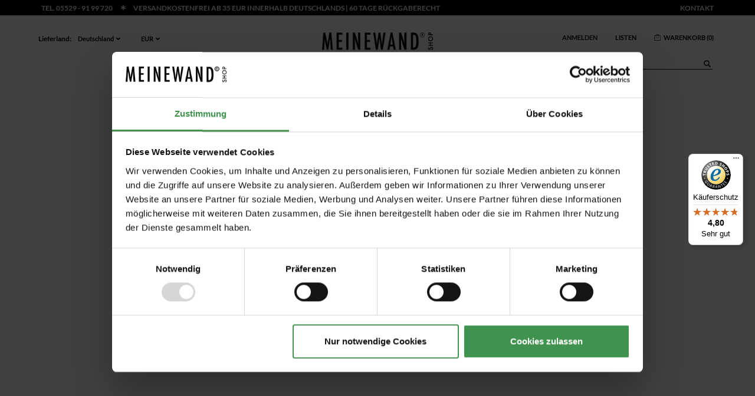

--- FILE ---
content_type: text/html; charset=UTF-8
request_url: https://www.meinewand.com/de/kollektionen/pleats
body_size: 85824
content:
<!DOCTYPE html><html lang="de"><head><meta content="text/html; charset=utf-8" http-equiv="Content-Type"><base href="https://www.meinewand.com/"><script data-blockingmode="auto" data-cbid="744674ed-b18b-4480-b6e7-129720469de7" id="Cookiebot" src="https://consent.cookiebot.com/uc.js"></script><script async src="https://content.cptrack.de/clicks.js"></script><title>Elitis | Kollektion Pleats | meinewand.com</title><link href="https://www.meinewand.com/de/kollektionen/pleats" rel="canonical"><script type="application/ld+json">{"@context":"https:\/\/schema.org","@type":"WebSite","name":"Tapeten, Farben und Putze von Premium-Marken | meinewand.com","alternateName":"MEINEWAND - Moderne Wandgestaltung mit Tapeten, Farben und Putzen","url":"https:\/\/www.meinewand.com","potentialAction":{"@type":"SearchAction","target":{"@type":"EntryPoint","urlTemplate":"https:\/\/www.meinewand.com\/de\/search?keywords={search_term_string}"},"query-input":{"@type":"PropertyValueSpecification","valueRequired":true,"valueName":"search_term_string"}}}</script><script type="application/ld+json">{"@context":"https:\/\/schema.org","@type":"Organization","name":"MEINE||WAND","url":"https:\/\/www.meinewand.com","logo":"https:\/\/www.meinewand.com\/media\/images\/logo\/meinewand_logo.png","founder":{"@type":"Person","name":"Sebastian Stahl"},"legalName":"MEINE||WAND","address":{"@type":"PostalAddress","streetAddress":"Hopfenhof 7","addressLocality":"Rüdershausen","addressRegion":"Niedersachsen","addressCountry":"DE","postalCode":"37434"},"contactPoint":{"@type":"ContactPoint","contactType":"Sales","telephone":"+49(0)5529 - 91 99 720","faxNumber":"+49(0)5529 - 91 99 719","email":"info@meinewand.de"},"sameAs":["https:\/\/www.facebook.com\/meinewand","https:\/\/www.pinterest.de\/meinewand","https:\/\/www.instagram.com\/meinewand_shop","https:\/\/twitter.com\/MEINEWAND"]}</script><script type="application/ld+json">{"@context":"https:\/\/schema.org","@type":"BreadcrumbList","itemListOrder":"ItemListOrderAscending","itemListElement":[{"@type":"ListItem","position":1,"item":{"@type":"Thing","@id":"https:\/\/www.meinewand.com\/","name":"Startseite"}},{"@type":"ListItem","position":2,"item":{"@type":"Thing","@id":"https:\/\/www.meinewand.com\/de\/kollektionen","name":"Kollektionen"}},{"@type":"ListItem","position":3,"item":{"@type":"Thing","@id":"https:\/\/www.meinewand.com\/de\/kollektionen\/pleats","name":"Pleats"}}]}</script><script type="application/ld+json">{"@context":"https:\/\/schema.org","@type":"Product","name":"3D Tapete Mis en plis von Elitis","image":"https:\/\/www.meinewand.com\/media\/images\/org\/3001_6_elitis_mis_en_plis_tp_170_03.jpg","description":"Mis en plis - Mustertapete von Elitis, überbreite glatte Vliestapete &nbsp; Mis en plis präsentiert die Kunst des Origamifaltens aus einfarbigem Papier. &nbsp; Bei uns sind in jeder Farbvariante noch 2 Rollen erhältlich. Neuware wir seitens des Herstellers nicht mehr produziert.&nbsp; &nbsp;","sku":"3001","mpn":"3001","model":"3001","url":"https:\/\/www.meinewand.com\/de\/3d-tapete-mis-en-plis-von-elitis","offers":{"@context":"https:\/\/schema.org","@type":"Offer","priceCurrency":"EUR","itemCondition":"http:\/\/schema.org\/NewCondition","availability":"http:\/\/schema.org\/InStock","url":"https:\/\/www.meinewand.com\/de\/3d-tapete-mis-en-plis-von-elitis","price":"248.00"},"category":"TAPETEN \/ GEOMETRISCH \/ 3-Dimensional","brand":{"@context":"https:\/\/schema.org","@type":"Brand","name":"Élitis","description":"<p> <\/p>\n\n<p>Das französische Label Élitis wurde 1988 von Patrice Marraud des Grottes gegründet. Seither treibt er gemeinsam mit seinem kleinen aber äußerst kreativen Team das Thema Tapetendesign immer weiter voran. Das Unternehmen aus Toulouse versteht sich als Entwicklungslabor, stets auf der Suche nach immer neuen Materialien und Oberflächenstrukturen. Keine Fachmesse weltweit vergeht, auf der Patrice Marraud des Grottes und seine Mitarbeiterinnen und Mitarbeiter nicht mit einer überraschenden, frischen Designidee aufwarten. Längst sind die Tapeten von Élitis mit ihren einzigartigen Leinen-, Stein-, Perlen- oder Seideneffekten und einprägsamen Motiven aus der Innenarchitektur weltweit nicht mehr weg zu denken.<br \/>\n <\/p>\n","url":"https:\/\/support.meinewand.com\/de\/herstellerverzeichnis#elitis","image":"https:\/\/www.meinewand.com\/media\/images\/org\/Leder_Fell_Tapete.jpg","logo":"https:\/\/www.meinewand.com\/media\/images\/org\/Leder_Fell_Tapete.jpg"}}</script><meta content="index,follow" name="robots"><meta content="MeineWand" name="company"><meta content="Entdecken Sie die außergewöhnliche Kollektion Pleats von Elitis | Das gesamte Sortiment von Elitis entdecken | Versand aus Deutschland" name="description"><meta content="xt:Commerce 6.4.3" name="generator"><meta content="f75fe77a610834581b7773781a911d13" name="p:domain_verify"><meta content="c-MPsjjTljniuUTtW_Wcxnn7cTzdSeF75Ey8jIc7Vvg" name="google-site-verification"><script>!function(global,factory){"object"==typeof module&&"object"==typeof module.exports?module.exports=global.document?factory(global,!0):function(w){if(!w.document)throw new Error("jQuery requires a window with a document");return factory(w)}:factory(global)}("undefined"!=typeof window?window:this,function(window,noGlobal){function isArrayLike(obj){var length=!!obj&&"length"in obj&&obj.length,type=jQuery.type(obj);return"function"!==type&&!jQuery.isWindow(obj)&&("array"===type||0===length||"number"==typeof length&&length>0&&length-1 in obj)}function winnow(elements,qualifier,not){if(jQuery.isFunction(qualifier))return jQuery.grep(elements,function(elem,i){return!!qualifier.call(elem,i,elem)!==not});if(qualifier.nodeType)return jQuery.grep(elements,function(elem){return elem===qualifier!==not});if("string"==typeof qualifier){if(risSimple.test(qualifier))return jQuery.filter(qualifier,elements,not);qualifier=jQuery.filter(qualifier,elements)}return jQuery.grep(elements,function(elem){return jQuery.inArray(elem,qualifier)>-1!==not})}function sibling(cur,dir){do{cur=cur[dir]}while(cur&&1!==cur.nodeType);return cur}function createOptions(options){var object={};return jQuery.each(options.match(rnotwhite)||[],function(_,flag){object[flag]=!0}),object}function detach(){document.addEventListener?(document.removeEventListener("DOMContentLoaded",completed),window.removeEventListener("load",completed)):(document.detachEvent("onreadystatechange",completed),window.detachEvent("onload",completed))}function completed(){(document.addEventListener||"load"===window.event.type||"complete"===document.readyState)&&(detach(),jQuery.ready())}function dataAttr(elem,key,data){if(void 0===data&&1===elem.nodeType){var name="data-"+key.replace(rmultiDash,"-$1").toLowerCase();if("string"==typeof(data=elem.getAttribute(name))){try{data="true"===data||"false"!==data&&("null"===data?null:+data+""===data?+data:rbrace.test(data)?jQuery.parseJSON(data):data)}catch(e){}jQuery.data(elem,key,data)}else data=void 0}return data}function isEmptyDataObject(obj){var name;for(name in obj)if(("data"!==name||!jQuery.isEmptyObject(obj[name]))&&"toJSON"!==name)return!1;return!0}function internalData(elem,name,data,pvt){if(acceptData(elem)){var ret,thisCache,internalKey=jQuery.expando,isNode=elem.nodeType,cache=isNode?jQuery.cache:elem,id=isNode?elem[internalKey]:elem[internalKey]&&internalKey;if(id&&cache[id]&&(pvt||cache[id].data)||void 0!==data||"string"!=typeof name)return id||(id=isNode?elem[internalKey]=deletedIds.pop()||jQuery.guid++:internalKey),cache[id]||(cache[id]=isNode?{}:{toJSON:jQuery.noop}),"object"!=typeof name&&"function"!=typeof name||(pvt?cache[id]=jQuery.extend(cache[id],name):cache[id].data=jQuery.extend(cache[id].data,name)),thisCache=cache[id],pvt||(thisCache.data||(thisCache.data={}),thisCache=thisCache.data),void 0!==data&&(thisCache[jQuery.camelCase(name)]=data),"string"==typeof name?null==(ret=thisCache[name])&&(ret=thisCache[jQuery.camelCase(name)]):ret=thisCache,ret}}function internalRemoveData(elem,name,pvt){if(acceptData(elem)){var thisCache,i,isNode=elem.nodeType,cache=isNode?jQuery.cache:elem,id=isNode?elem[jQuery.expando]:jQuery.expando;if(cache[id]){if(name&&(thisCache=pvt?cache[id]:cache[id].data)){jQuery.isArray(name)?name=name.concat(jQuery.map(name,jQuery.camelCase)):name in thisCache?name=[name]:(name=jQuery.camelCase(name),name=name in thisCache?[name]:name.split(" ")),i=name.length;for(;i--;)delete thisCache[name[i]];if(pvt?!isEmptyDataObject(thisCache):!jQuery.isEmptyObject(thisCache))return}(pvt||(delete cache[id].data,isEmptyDataObject(cache[id])))&&(isNode?jQuery.cleanData([elem],!0):support.deleteExpando||cache!=cache.window?delete cache[id]:cache[id]=void 0)}}}function adjustCSS(elem,prop,valueParts,tween){var adjusted,scale=1,maxIterations=20,currentValue=tween?function(){return tween.cur()}:function(){return jQuery.css(elem,prop,"")},initial=currentValue(),unit=valueParts&&valueParts[3]||(jQuery.cssNumber[prop]?"":"px"),initialInUnit=(jQuery.cssNumber[prop]||"px"!==unit&&+initial)&&rcssNum.exec(jQuery.css(elem,prop));if(initialInUnit&&initialInUnit[3]!==unit){unit=unit||initialInUnit[3],valueParts=valueParts||[],initialInUnit=+initial||1;do{scale=scale||".5",initialInUnit/=scale,jQuery.style(elem,prop,initialInUnit+unit)}while(scale!==(scale=currentValue()/initial)&&1!==scale&&--maxIterations)}return valueParts&&(initialInUnit=+initialInUnit||+initial||0,adjusted=valueParts[1]?initialInUnit+(valueParts[1]+1)*valueParts[2]:+valueParts[2],tween&&(tween.unit=unit,tween.start=initialInUnit,tween.end=adjusted)),adjusted}function createSafeFragment(document){var list=nodeNames.split("|"),safeFrag=document.createDocumentFragment();if(safeFrag.createElement)for(;list.length;)safeFrag.createElement(list.pop());return safeFrag}function getAll(context,tag){var elems,elem,i=0,found=void 0!==context.getElementsByTagName?context.getElementsByTagName(tag||"*"):void 0!==context.querySelectorAll?context.querySelectorAll(tag||"*"):void 0;if(!found)for(found=[],elems=context.childNodes||context;null!=(elem=elems[i]);i++)!tag||jQuery.nodeName(elem,tag)?found.push(elem):jQuery.merge(found,getAll(elem,tag));return void 0===tag||tag&&jQuery.nodeName(context,tag)?jQuery.merge([context],found):found}function setGlobalEval(elems,refElements){for(var elem,i=0;null!=(elem=elems[i]);i++)jQuery._data(elem,"globalEval",!refElements||jQuery._data(refElements[i],"globalEval"))}function fixDefaultChecked(elem){rcheckableType.test(elem.type)&&(elem.defaultChecked=elem.checked)}function buildFragment(elems,context,scripts,selection,ignored){for(var j,elem,contains,tmp,tag,tbody,wrap,l=elems.length,safe=createSafeFragment(context),nodes=[],i=0;i<l;i++)if((elem=elems[i])||0===elem)if("object"===jQuery.type(elem))jQuery.merge(nodes,elem.nodeType?[elem]:elem);else if(rhtml.test(elem)){for(tmp=tmp||safe.appendChild(context.createElement("div")),tag=(rtagName.exec(elem)||["",""])[1].toLowerCase(),wrap=wrapMap[tag]||wrapMap._default,tmp.innerHTML=wrap[1]+jQuery.htmlPrefilter(elem)+wrap[2],j=wrap[0];j--;)tmp=tmp.lastChild;if(!support.leadingWhitespace&&rleadingWhitespace.test(elem)&&nodes.push(context.createTextNode(rleadingWhitespace.exec(elem)[0])),!support.tbody)for(elem="table"!==tag||rtbody.test(elem)?"<table>"!==wrap[1]||rtbody.test(elem)?0:tmp:tmp.firstChild,j=elem&&elem.childNodes.length;j--;)jQuery.nodeName(tbody=elem.childNodes[j],"tbody")&&!tbody.childNodes.length&&elem.removeChild(tbody);for(jQuery.merge(nodes,tmp.childNodes),tmp.textContent="";tmp.firstChild;)tmp.removeChild(tmp.firstChild);tmp=safe.lastChild}else nodes.push(context.createTextNode(elem));for(tmp&&safe.removeChild(tmp),support.appendChecked||jQuery.grep(getAll(nodes,"input"),fixDefaultChecked),i=0;elem=nodes[i++];)if(selection&&jQuery.inArray(elem,selection)>-1)ignored&&ignored.push(elem);else if(contains=jQuery.contains(elem.ownerDocument,elem),tmp=getAll(safe.appendChild(elem),"script"),contains&&setGlobalEval(tmp),scripts)for(j=0;elem=tmp[j++];)rscriptType.test(elem.type||"")&&scripts.push(elem);return tmp=null,safe}function returnTrue(){return!0}function returnFalse(){return!1}function safeActiveElement(){try{return document.activeElement}catch(err){}}function on(elem,types,selector,data,fn,one){var origFn,type;if("object"==typeof types){"string"!=typeof selector&&(data=data||selector,selector=void 0);for(type in types)on(elem,type,selector,data,types[type],one);return elem}if(null==data&&null==fn?(fn=selector,data=selector=void 0):null==fn&&("string"==typeof selector?(fn=data,data=void 0):(fn=data,data=selector,selector=void 0)),!1===fn)fn=returnFalse;else if(!fn)return elem;return 1===one&&(origFn=fn,fn=function(event){return jQuery().off(event),origFn.apply(this,arguments)},fn.guid=origFn.guid||(origFn.guid=jQuery.guid++)),elem.each(function(){jQuery.event.add(this,types,fn,data,selector)})}function manipulationTarget(elem,content){return jQuery.nodeName(elem,"table")&&jQuery.nodeName(11!==content.nodeType?content:content.firstChild,"tr")?elem.getElementsByTagName("tbody")[0]||elem.appendChild(elem.ownerDocument.createElement("tbody")):elem}function disableScript(elem){return elem.type=(null!==jQuery.find.attr(elem,"type"))+"/"+elem.type,elem}function restoreScript(elem){var match=rscriptTypeMasked.exec(elem.type);return match?elem.type=match[1]:elem.removeAttribute("type"),elem}function cloneCopyEvent(src,dest){if(1===dest.nodeType&&jQuery.hasData(src)){var type,i,l,oldData=jQuery._data(src),curData=jQuery._data(dest,oldData),events=oldData.events;if(events){delete curData.handle,curData.events={};for(type in events)for(i=0,l=events[type].length;i<l;i++)jQuery.event.add(dest,type,events[type][i])}curData.data&&(curData.data=jQuery.extend({},curData.data))}}function fixCloneNodeIssues(src,dest){var nodeName,e,data;if(1===dest.nodeType){if(nodeName=dest.nodeName.toLowerCase(),!support.noCloneEvent&&dest[jQuery.expando]){data=jQuery._data(dest);for(e in data.events)jQuery.removeEvent(dest,e,data.handle);dest.removeAttribute(jQuery.expando)}"script"===nodeName&&dest.text!==src.text?(disableScript(dest).text=src.text,restoreScript(dest)):"object"===nodeName?(dest.parentNode&&(dest.outerHTML=src.outerHTML),support.html5Clone&&src.innerHTML&&!jQuery.trim(dest.innerHTML)&&(dest.innerHTML=src.innerHTML)):"input"===nodeName&&rcheckableType.test(src.type)?(dest.defaultChecked=dest.checked=src.checked,dest.value!==src.value&&(dest.value=src.value)):"option"===nodeName?dest.defaultSelected=dest.selected=src.defaultSelected:"input"!==nodeName&&"textarea"!==nodeName||(dest.defaultValue=src.defaultValue)}}function domManip(collection,args,callback,ignored){args=concat.apply([],args);var first,node,hasScripts,scripts,doc,fragment,i=0,l=collection.length,iNoClone=l-1,value=args[0],isFunction=jQuery.isFunction(value);if(isFunction||l>1&&"string"==typeof value&&!support.checkClone&&rchecked.test(value))return collection.each(function(index){var self=collection.eq(index);isFunction&&(args[0]=value.call(this,index,self.html())),domManip(self,args,callback,ignored)});if(l&&(fragment=buildFragment(args,collection[0].ownerDocument,!1,collection,ignored),first=fragment.firstChild,1===fragment.childNodes.length&&(fragment=first),first||ignored)){for(scripts=jQuery.map(getAll(fragment,"script"),disableScript),hasScripts=scripts.length;i<l;i++)node=fragment,i!==iNoClone&&(node=jQuery.clone(node,!0,!0),hasScripts&&jQuery.merge(scripts,getAll(node,"script"))),callback.call(collection[i],node,i);if(hasScripts)for(doc=scripts[scripts.length-1].ownerDocument,jQuery.map(scripts,restoreScript),i=0;i<hasScripts;i++)node=scripts[i],rscriptType.test(node.type||"")&&!jQuery._data(node,"globalEval")&&jQuery.contains(doc,node)&&(node.src?jQuery._evalUrl&&jQuery._evalUrl(node.src):jQuery.globalEval((node.text||node.textContent||node.innerHTML||"").replace(rcleanScript,"")));fragment=first=null}return collection}function remove(elem,selector,keepData){for(var node,elems=selector?jQuery.filter(selector,elem):elem,i=0;null!=(node=elems[i]);i++)keepData||1!==node.nodeType||jQuery.cleanData(getAll(node)),node.parentNode&&(keepData&&jQuery.contains(node.ownerDocument,node)&&setGlobalEval(getAll(node,"script")),node.parentNode.removeChild(node));return elem}function actualDisplay(name,doc){var elem=jQuery(doc.createElement(name)).appendTo(doc.body),display=jQuery.css(elem[0],"display");return elem.detach(),display}function defaultDisplay(nodeName){var doc=document,display=elemdisplay[nodeName];return display||(display=actualDisplay(nodeName,doc),"none"!==display&&display||(iframe=(iframe||jQuery("<iframe frameborder='0' width='0' height='0'/>")).appendTo(doc.documentElement),doc=(iframe[0].contentWindow||iframe[0].contentDocument).document,doc.write(),doc.close(),display=actualDisplay(nodeName,doc),iframe.detach()),elemdisplay[nodeName]=display),display}function addGetHookIf(conditionFn,hookFn){return{get:function(){return conditionFn()?void delete this.get:(this.get=hookFn).apply(this,arguments)}}}function vendorPropName(name){if(name in emptyStyle)return name;for(var capName=name.charAt(0).toUpperCase()+name.slice(1),i=cssPrefixes.length;i--;)if((name=cssPrefixes[i]+capName)in emptyStyle)return name}function showHide(elements,show){for(var display,elem,hidden,values=[],index=0,length=elements.length;index<length;index++)elem=elements[index],elem.style&&(values[index]=jQuery._data(elem,"olddisplay"),display=elem.style.display,show?(values[index]||"none"!==display||(elem.style.display=""),""===elem.style.display&&isHidden(elem)&&(values[index]=jQuery._data(elem,"olddisplay",defaultDisplay(elem.nodeName)))):(hidden=isHidden(elem),(display&&"none"!==display||!hidden)&&jQuery._data(elem,"olddisplay",hidden?display:jQuery.css(elem,"display"))));for(index=0;index<length;index++)elem=elements[index],elem.style&&(show&&"none"!==elem.style.display&&""!==elem.style.display||(elem.style.display=show?values[index]||"":"none"));return elements}function setPositiveNumber(elem,value,subtract){var matches=rnumsplit.exec(value);return matches?Math.max(0,matches[1]-(subtract||0))+(matches[2]||"px"):value}function augmentWidthOrHeight(elem,name,extra,isBorderBox,styles){for(var i=extra===(isBorderBox?"border":"content")?4:"width"===name?1:0,val=0;i<4;i+=2)"margin"===extra&&(val+=jQuery.css(elem,extra+cssExpand[i],!0,styles)),isBorderBox?("content"===extra&&(val-=jQuery.css(elem,"padding"+cssExpand[i],!0,styles)),"margin"!==extra&&(val-=jQuery.css(elem,"border"+cssExpand[i]+"Width",!0,styles))):(val+=jQuery.css(elem,"padding"+cssExpand[i],!0,styles),"padding"!==extra&&(val+=jQuery.css(elem,"border"+cssExpand[i]+"Width",!0,styles)));return val}function getWidthOrHeight(elem,name,extra){var valueIsBorderBox=!0,val="width"===name?elem.offsetWidth:elem.offsetHeight,styles=getStyles(elem),isBorderBox=support.boxSizing&&"border-box"===jQuery.css(elem,"boxSizing",!1,styles);if(val<=0||null==val){if(val=curCSS(elem,name,styles),(val<0||null==val)&&(val=elem.style[name]),rnumnonpx.test(val))return val;valueIsBorderBox=isBorderBox&&(support.boxSizingReliable()||val===elem.style[name]),val=parseFloat(val)||0}return val+augmentWidthOrHeight(elem,name,extra||(isBorderBox?"border":"content"),valueIsBorderBox,styles)+"px"}function Tween(elem,options,prop,end,easing){return new Tween.prototype.init(elem,options,prop,end,easing)}function createFxNow(){return window.setTimeout(function(){fxNow=void 0}),fxNow=jQuery.now()}function genFx(type,includeWidth){var which,attrs={height:type},i=0;for(includeWidth=includeWidth?1:0;i<4;i+=2-includeWidth)which=cssExpand[i],attrs["margin"+which]=attrs["padding"+which]=type;return includeWidth&&(attrs.opacity=attrs.width=type),attrs}function createTween(value,prop,animation){for(var tween,collection=(Animation.tweeners[prop]||[]).concat(Animation.tweeners["*"]),index=0,length=collection.length;index<length;index++)if(tween=collection[index].call(animation,prop,value))return tween}function defaultPrefilter(elem,props,opts){var prop,value,toggle,tween,hooks,oldfire,display,anim=this,orig={},style=elem.style,hidden=elem.nodeType&&isHidden(elem),dataShow=jQuery._data(elem,"fxshow");opts.queue||(hooks=jQuery._queueHooks(elem,"fx"),null==hooks.unqueued&&(hooks.unqueued=0,oldfire=hooks.empty.fire,hooks.empty.fire=function(){hooks.unqueued||oldfire()}),hooks.unqueued++,anim.always(function(){anim.always(function(){hooks.unqueued--,jQuery.queue(elem,"fx").length||hooks.empty.fire()})})),1===elem.nodeType&&("height"in props||"width"in props)&&(opts.overflow=[style.overflow,style.overflowX,style.overflowY],display=jQuery.css(elem,"display"),"inline"===("none"===display?jQuery._data(elem,"olddisplay")||defaultDisplay(elem.nodeName):display)&&"none"===jQuery.css(elem,"float")&&(support.inlineBlockNeedsLayout&&"inline"!==defaultDisplay(elem.nodeName)?style.zoom=1:style.display="inline-block")),opts.overflow&&(style.overflow="hidden",support.shrinkWrapBlocks()||anim.always(function(){style.overflow=opts.overflow[0],style.overflowX=opts.overflow[1],style.overflowY=opts.overflow[2]}));for(prop in props)if(value=props[prop],rfxtypes.exec(value)){if(delete props[prop],toggle=toggle||"toggle"===value,value===(hidden?"hide":"show")){if("show"!==value||!dataShow||void 0===dataShow[prop])continue;hidden=!0}orig[prop]=dataShow&&dataShow[prop]||jQuery.style(elem,prop)}else display=void 0;if(jQuery.isEmptyObject(orig))"inline"===("none"===display?defaultDisplay(elem.nodeName):display)&&(style.display=display);else{dataShow?"hidden"in dataShow&&(hidden=dataShow.hidden):dataShow=jQuery._data(elem,"fxshow",{}),toggle&&(dataShow.hidden=!hidden),hidden?jQuery(elem).show():anim.done(function(){jQuery(elem).hide()}),anim.done(function(){var prop;jQuery._removeData(elem,"fxshow");for(prop in orig)jQuery.style(elem,prop,orig[prop])});for(prop in orig)tween=createTween(hidden?dataShow[prop]:0,prop,anim),prop in dataShow||(dataShow[prop]=tween.start,hidden&&(tween.end=tween.start,tween.start="width"===prop||"height"===prop?1:0))}}function propFilter(props,specialEasing){var index,name,easing,value,hooks;for(index in props)if(name=jQuery.camelCase(index),easing=specialEasing[name],value=props[index],jQuery.isArray(value)&&(easing=value[1],value=props[index]=value[0]),index!==name&&(props[name]=value,delete props[index]),(hooks=jQuery.cssHooks[name])&&"expand"in hooks){value=hooks.expand(value),delete props[name];for(index in value)index in props||(props[index]=value[index],specialEasing[index]=easing)}else specialEasing[name]=easing}function Animation(elem,properties,options){var result,stopped,index=0,length=Animation.prefilters.length,deferred=jQuery.Deferred().always(function(){delete tick.elem}),tick=function(){if(stopped)return!1;for(var currentTime=fxNow||createFxNow(),remaining=Math.max(0,animation.startTime+animation.duration-currentTime),temp=remaining/animation.duration||0,percent=1-temp,index=0,length=animation.tweens.length;index<length;index++)animation.tweens[index].run(percent);return deferred.notifyWith(elem,[animation,percent,remaining]),percent<1&&length?remaining:(deferred.resolveWith(elem,[animation]),!1)},animation=deferred.promise({elem:elem,props:jQuery.extend({},properties),opts:jQuery.extend(!0,{specialEasing:{},easing:jQuery.easing._default},options),originalProperties:properties,originalOptions:options,startTime:fxNow||createFxNow(),duration:options.duration,tweens:[],createTween:function(prop,end){var tween=jQuery.Tween(elem,animation.opts,prop,end,animation.opts.specialEasing[prop]||animation.opts.easing);return animation.tweens.push(tween),tween},stop:function(gotoEnd){var index=0,length=gotoEnd?animation.tweens.length:0;if(stopped)return this;for(stopped=!0;index<length;index++)animation.tweens[index].run(1);return gotoEnd?(deferred.notifyWith(elem,[animation,1,0]),deferred.resolveWith(elem,[animation,gotoEnd])):deferred.rejectWith(elem,[animation,gotoEnd]),this}}),props=animation.props;for(propFilter(props,animation.opts.specialEasing);index<length;index++)if(result=Animation.prefilters[index].call(animation,elem,props,animation.opts))return jQuery.isFunction(result.stop)&&(jQuery._queueHooks(animation.elem,animation.opts.queue).stop=jQuery.proxy(result.stop,result)),result;return jQuery.map(props,createTween,animation),jQuery.isFunction(animation.opts.start)&&animation.opts.start.call(elem,animation),jQuery.fx.timer(jQuery.extend(tick,{elem:elem,anim:animation,queue:animation.opts.queue})),animation.progress(animation.opts.progress).done(animation.opts.done,animation.opts.complete).fail(animation.opts.fail).always(animation.opts.always)}function getClass(elem){return jQuery.attr(elem,"class")||""}function addToPrefiltersOrTransports(structure){return function(dataTypeExpression,func){"string"!=typeof dataTypeExpression&&(func=dataTypeExpression,dataTypeExpression="*");var dataType,i=0,dataTypes=dataTypeExpression.toLowerCase().match(rnotwhite)||[];if(jQuery.isFunction(func))for(;dataType=dataTypes[i++];)"+"===dataType.charAt(0)?(dataType=dataType.slice(1)||"*",(structure[dataType]=structure[dataType]||[]).unshift(func)):(structure[dataType]=structure[dataType]||[]).push(func)}}function inspectPrefiltersOrTransports(structure,options,originalOptions,jqXHR){function inspect(dataType){var selected;return inspected[dataType]=!0,jQuery.each(structure[dataType]||[],function(_,prefilterOrFactory){var dataTypeOrTransport=prefilterOrFactory(options,originalOptions,jqXHR);return"string"!=typeof dataTypeOrTransport||seekingTransport||inspected[dataTypeOrTransport]?seekingTransport?!(selected=dataTypeOrTransport):void 0:(options.dataTypes.unshift(dataTypeOrTransport),inspect(dataTypeOrTransport),!1)}),selected}var inspected={},seekingTransport=structure===transports;return inspect(options.dataTypes[0])||!inspected["*"]&&inspect("*")}function ajaxExtend(target,src){var deep,key,flatOptions=jQuery.ajaxSettings.flatOptions||{};for(key in src)void 0!==src[key]&&((flatOptions[key]?target:deep||(deep={}))[key]=src[key]);return deep&&jQuery.extend(!0,target,deep),target}function ajaxHandleResponses(s,jqXHR,responses){for(var firstDataType,ct,finalDataType,type,contents=s.contents,dataTypes=s.dataTypes;"*"===dataTypes[0];)dataTypes.shift(),void 0===ct&&(ct=s.mimeType||jqXHR.getResponseHeader("Content-Type"));if(ct)for(type in contents)if(contents[type]&&contents[type].test(ct)){dataTypes.unshift(type);break}if(dataTypes[0]in responses)finalDataType=dataTypes[0];else{for(type in responses){if(!dataTypes[0]||s.converters[type+" "+dataTypes[0]]){finalDataType=type;break}firstDataType||(firstDataType=type)}finalDataType=finalDataType||firstDataType}if(finalDataType)return finalDataType!==dataTypes[0]&&dataTypes.unshift(finalDataType),responses[finalDataType]}function ajaxConvert(s,response,jqXHR,isSuccess){var conv2,current,conv,tmp,prev,converters={},dataTypes=s.dataTypes.slice();if(dataTypes[1])for(conv in s.converters)converters[conv.toLowerCase()]=s.converters[conv];for(current=dataTypes.shift();current;)if(s.responseFields[current]&&(jqXHR[s.responseFields[current]]=response),!prev&&isSuccess&&s.dataFilter&&(response=s.dataFilter(response,s.dataType)),prev=current,current=dataTypes.shift())if("*"===current)current=prev;else if("*"!==prev&&prev!==current){if(!(conv=converters[prev+" "+current]||converters["* "+current]))for(conv2 in converters)if(tmp=conv2.split(" "),tmp[1]===current&&(conv=converters[prev+" "+tmp[0]]||converters["* "+tmp[0]])){!0===conv?conv=converters[conv2]:!0!==converters[conv2]&&(current=tmp[0],dataTypes.unshift(tmp[1]));break}if(!0!==conv)if(conv&&s.throws)response=conv(response);else try{response=conv(response)}catch(e){return{state:"parsererror",error:conv?e:"No conversion from "+prev+" to "+current}}}return{state:"success",data:response}}function getDisplay(elem){return elem.style&&elem.style.display||jQuery.css(elem,"display")}function filterHidden(elem){if(!jQuery.contains(elem.ownerDocument||document,elem))return!0;for(;elem&&1===elem.nodeType;){if("none"===getDisplay(elem)||"hidden"===elem.type)return!0;elem=elem.parentNode}return!1}function buildParams(prefix,obj,traditional,add){var name;if(jQuery.isArray(obj))jQuery.each(obj,function(i,v){traditional||rbracket.test(prefix)?add(prefix,v):buildParams(prefix+"["+("object"==typeof v&&null!=v?i:"")+"]",v,traditional,add)});else if(traditional||"object"!==jQuery.type(obj))add(prefix,obj);else for(name in obj)buildParams(prefix+"["+name+"]",obj[name],traditional,add)}function createStandardXHR(){try{return new window.XMLHttpRequest}catch(e){}}function createActiveXHR(){try{return new window.ActiveXObject("Microsoft.XMLHTTP")}catch(e){}}function getWindow(elem){return jQuery.isWindow(elem)?elem:9===elem.nodeType&&(elem.defaultView||elem.parentWindow)}var deletedIds=[],document=window.document,slice=deletedIds.slice,concat=deletedIds.concat,push=deletedIds.push,indexOf=deletedIds.indexOf,class2type={},toString=class2type.toString,hasOwn=class2type.hasOwnProperty,support={},version="1.12.4",jQuery=function(selector,context){return new jQuery.fn.init(selector,context)},rtrim=/^[\s\uFEFF\xA0]+|[\s\uFEFF\xA0]+$/g,rmsPrefix=/^-ms-/,rdashAlpha=/-([\da-z])/gi,fcamelCase=function(all,letter){return letter.toUpperCase()};jQuery.fn=jQuery.prototype={jquery:version,constructor:jQuery,selector:"",length:0,toArray:function(){return slice.call(this)},get:function(num){return null!=num?num<0?this[num+this.length]:this[num]:slice.call(this)},pushStack:function(elems){var ret=jQuery.merge(this.constructor(),elems);return ret.prevObject=this,ret.context=this.context,ret},each:function(callback){return jQuery.each(this,callback)},map:function(callback){return this.pushStack(jQuery.map(this,function(elem,i){return callback.call(elem,i,elem)}))},slice:function(){return this.pushStack(slice.apply(this,arguments))},first:function(){return this.eq(0)},last:function(){return this.eq(-1)},eq:function(i){var len=this.length,j=+i+(i<0?len:0);return this.pushStack(j>=0&&j<len?[this[j]]:[])},end:function(){return this.prevObject||this.constructor()},push:push,sort:deletedIds.sort,splice:deletedIds.splice},jQuery.extend=jQuery.fn.extend=function(){var src,copyIsArray,copy,name,options,clone,target=arguments[0]||{},i=1,length=arguments.length,deep=!1;for("boolean"==typeof target&&(deep=target,target=arguments[i]||{},i++),"object"==typeof target||jQuery.isFunction(target)||(target={}),i===length&&(target=this,i--);i<length;i++)if(null!=(options=arguments[i]))for(name in options)src=target[name],copy=options[name],target!==copy&&(deep&&copy&&(jQuery.isPlainObject(copy)||(copyIsArray=jQuery.isArray(copy)))?(copyIsArray?(copyIsArray=!1,clone=src&&jQuery.isArray(src)?src:[]):clone=src&&jQuery.isPlainObject(src)?src:{},target[name]=jQuery.extend(deep,clone,copy)):void 0!==copy&&(target[name]=copy));return target},jQuery.extend({expando:"jQuery"+(version+Math.random()).replace(/\D/g,""),isReady:!0,error:function(msg){throw new Error(msg)},noop:function(){},isFunction:function(obj){return"function"===jQuery.type(obj)},isArray:Array.isArray||function(obj){return"array"===jQuery.type(obj)},isWindow:function(obj){return null!=obj&&obj==obj.window},isNumeric:function(obj){var realStringObj=obj&&obj.toString();return!jQuery.isArray(obj)&&realStringObj-parseFloat(realStringObj)+1>=0},isEmptyObject:function(obj){var name;for(name in obj)return!1;return!0},isPlainObject:function(obj){var key;if(!obj||"object"!==jQuery.type(obj)||obj.nodeType||jQuery.isWindow(obj))return!1;try{if(obj.constructor&&!hasOwn.call(obj,"constructor")&&!hasOwn.call(obj.constructor.prototype,"isPrototypeOf"))return!1}catch(e){return!1}if(!support.ownFirst)for(key in obj)return hasOwn.call(obj,key);for(key in obj);return void 0===key||hasOwn.call(obj,key)},type:function(obj){return null==obj?obj+"":"object"==typeof obj||"function"==typeof obj?class2type[toString.call(obj)]||"object":typeof obj},globalEval:function(data){data&&jQuery.trim(data)&&(window.execScript||function(data){window.eval.call(window,data)})(data)},camelCase:function(string){return string.replace(rmsPrefix,"ms-").replace(rdashAlpha,fcamelCase)},nodeName:function(elem,name){return elem.nodeName&&elem.nodeName.toLowerCase()===name.toLowerCase()},each:function(obj,callback){var length,i=0;if(isArrayLike(obj))for(length=obj.length;i<length&&!1!==callback.call(obj[i],i,obj[i]);i++);else for(i in obj)if(!1===callback.call(obj[i],i,obj[i]))break;return obj},trim:function(text){return null==text?"":(text+"").replace(rtrim,"")},makeArray:function(arr,results){var ret=results||[];return null!=arr&&(isArrayLike(Object(arr))?jQuery.merge(ret,"string"==typeof arr?[arr]:arr):push.call(ret,arr)),ret},inArray:function(elem,arr,i){var len;if(arr){if(indexOf)return indexOf.call(arr,elem,i);for(len=arr.length,i=i?i<0?Math.max(0,len+i):i:0;i<len;i++)if(i in arr&&arr[i]===elem)return i}return-1},merge:function(first,second){for(var len=+second.length,j=0,i=first.length;j<len;)first[i++]=second[j++];if(len!==len)for(;void 0!==second[j];)first[i++]=second[j++];return first.length=i,first},grep:function(elems,callback,invert){for(var matches=[],i=0,length=elems.length,callbackExpect=!invert;i<length;i++)!callback(elems[i],i)!==callbackExpect&&matches.push(elems[i]);return matches},map:function(elems,callback,arg){var length,value,i=0,ret=[];if(isArrayLike(elems))for(length=elems.length;i<length;i++)null!=(value=callback(elems[i],i,arg))&&ret.push(value);else for(i in elems)null!=(value=callback(elems[i],i,arg))&&ret.push(value);return concat.apply([],ret)},guid:1,proxy:function(fn,context){var args,proxy,tmp;if("string"==typeof context&&(tmp=fn[context],context=fn,fn=tmp),jQuery.isFunction(fn))return args=slice.call(arguments,2),proxy=function(){return fn.apply(context||this,args.concat(slice.call(arguments)))},proxy.guid=fn.guid=fn.guid||jQuery.guid++,proxy},now:function(){return+new Date},support:support}),"function"==typeof Symbol&&(jQuery.fn[Symbol.iterator]=deletedIds[Symbol.iterator]),jQuery.each("Boolean Number String Function Array Date RegExp Object Error Symbol".split(" "),function(i,name){class2type["[object "+name+"]"]=name.toLowerCase()});var Sizzle=function(window){function Sizzle(selector,context,results,seed){var m,i,elem,nid,nidselect,match,groups,newSelector,newContext=context&&context.ownerDocument,nodeType=context?context.nodeType:9;if(results=results||[],"string"!=typeof selector||!selector||1!==nodeType&&9!==nodeType&&11!==nodeType)return results;if(!seed&&((context?context.ownerDocument||context:preferredDoc)!==document&&setDocument(context),context=context||document,documentIsHTML)){if(11!==nodeType&&(match=rquickExpr.exec(selector)))if(m=match[1]){if(9===nodeType){if(!(elem=context.getElementById(m)))return results;if(elem.id===m)return results.push(elem),results}else if(newContext&&(elem=newContext.getElementById(m))&&contains(context,elem)&&elem.id===m)return results.push(elem),results}else{if(match[2])return push.apply(results,context.getElementsByTagName(selector)),results;if((m=match[3])&&support.getElementsByClassName&&context.getElementsByClassName)return push.apply(results,context.getElementsByClassName(m)),results}if(support.qsa&&!compilerCache[selector+" "]&&(!rbuggyQSA||!rbuggyQSA.test(selector))){if(1!==nodeType)newContext=context,newSelector=selector;else if("object"!==context.nodeName.toLowerCase()){for((nid=context.getAttribute("id"))?nid=nid.replace(rescape,"\\$&"):context.setAttribute("id",nid=expando),groups=tokenize(selector),i=groups.length,nidselect=ridentifier.test(nid)?"#"+nid:"[id='"+nid+"']";i--;)groups[i]=nidselect+" "+toSelector(groups[i]);newSelector=groups.join(","),newContext=rsibling.test(selector)&&testContext(context.parentNode)||context}if(newSelector)try{return push.apply(results,newContext.querySelectorAll(newSelector)),results}catch(qsaError){}finally{nid===expando&&context.removeAttribute("id")}}}return select(selector.replace(rtrim,"$1"),context,results,seed)}function createCache(){function cache(key,value){return keys.push(key+" ")>Expr.cacheLength&&delete cache[keys.shift()],cache[key+" "]=value}var keys=[];return cache}function markFunction(fn){return fn[expando]=!0,fn}function assert(fn){var div=document.createElement("div");try{return!!fn(div)}catch(e){return!1}finally{div.parentNode&&div.parentNode.removeChild(div),div=null}}function addHandle(attrs,handler){for(var arr=attrs.split("|"),i=arr.length;i--;)Expr.attrHandle[arr[i]]=handler}function siblingCheck(a,b){var cur=b&&a,diff=cur&&1===a.nodeType&&1===b.nodeType&&(~b.sourceIndex||MAX_NEGATIVE)-(~a.sourceIndex||MAX_NEGATIVE);if(diff)return diff;if(cur)for(;cur=cur.nextSibling;)if(cur===b)return-1;return a?1:-1}function createInputPseudo(type){return function(elem){return"input"===elem.nodeName.toLowerCase()&&elem.type===type}}function createButtonPseudo(type){return function(elem){var name=elem.nodeName.toLowerCase();return("input"===name||"button"===name)&&elem.type===type}}function createPositionalPseudo(fn){return markFunction(function(argument){return argument=+argument,markFunction(function(seed,matches){for(var j,matchIndexes=fn([],seed.length,argument),i=matchIndexes.length;i--;)seed[j=matchIndexes[i]]&&(seed[j]=!(matches[j]=seed[j]))})})}function testContext(context){return context&&void 0!==context.getElementsByTagName&&context}function setFilters(){}function toSelector(tokens){for(var i=0,len=tokens.length,selector="";i<len;i++)selector+=tokens[i].value;return selector}function addCombinator(matcher,combinator,base){var dir=combinator.dir,checkNonElements=base&&"parentNode"===dir,doneName=done++;return combinator.first?function(elem,context,xml){for(;elem=elem[dir];)if(1===elem.nodeType||checkNonElements)return matcher(elem,context,xml)}:function(elem,context,xml){var oldCache,uniqueCache,outerCache,newCache=[dirruns,doneName];if(xml){for(;elem=elem[dir];)if((1===elem.nodeType||checkNonElements)&&matcher(elem,context,xml))return!0}else for(;elem=elem[dir];)if(1===elem.nodeType||checkNonElements){if(outerCache=elem[expando]||(elem[expando]={}),uniqueCache=outerCache[elem.uniqueID]||(outerCache[elem.uniqueID]={}),(oldCache=uniqueCache[dir])&&oldCache[0]===dirruns&&oldCache[1]===doneName)return newCache[2]=oldCache[2];if(uniqueCache[dir]=newCache,newCache[2]=matcher(elem,context,xml))return!0}}}function elementMatcher(matchers){return matchers.length>1?function(elem,context,xml){for(var i=matchers.length;i--;)if(!matchers[i](elem,context,xml))return!1;return!0}:matchers[0]}function multipleContexts(selector,contexts,results){for(var i=0,len=contexts.length;i<len;i++)Sizzle(selector,contexts[i],results);return results}function condense(unmatched,map,filter,context,xml){for(var elem,newUnmatched=[],i=0,len=unmatched.length,mapped=null!=map;i<len;i++)(elem=unmatched[i])&&(filter&&!filter(elem,context,xml)||(newUnmatched.push(elem),mapped&&map.push(i)));return newUnmatched}function setMatcher(preFilter,selector,matcher,postFilter,postFinder,postSelector){return postFilter&&!postFilter[expando]&&(postFilter=setMatcher(postFilter)),postFinder&&!postFinder[expando]&&(postFinder=setMatcher(postFinder,postSelector)),markFunction(function(seed,results,context,xml){var temp,i,elem,preMap=[],postMap=[],preexisting=results.length,elems=seed||multipleContexts(selector||"*",context.nodeType?[context]:context,[]),matcherIn=!preFilter||!seed&&selector?elems:condense(elems,preMap,preFilter,context,xml),matcherOut=matcher?postFinder||(seed?preFilter:preexisting||postFilter)?[]:results:matcherIn;if(matcher&&matcher(matcherIn,matcherOut,context,xml),postFilter)for(temp=condense(matcherOut,postMap),postFilter(temp,[],context,xml),i=temp.length;i--;)(elem=temp[i])&&(matcherOut[postMap[i]]=!(matcherIn[postMap[i]]=elem));if(seed){if(postFinder||preFilter){if(postFinder){for(temp=[],i=matcherOut.length;i--;)(elem=matcherOut[i])&&temp.push(matcherIn[i]=elem);postFinder(null,matcherOut=[],temp,xml)}for(i=matcherOut.length;i--;)(elem=matcherOut[i])&&(temp=postFinder?indexOf(seed,elem):preMap[i])>-1&&(seed[temp]=!(results[temp]=elem))}}else matcherOut=condense(matcherOut===results?matcherOut.splice(preexisting,matcherOut.length):matcherOut),postFinder?postFinder(null,results,matcherOut,xml):push.apply(results,matcherOut)})}function matcherFromTokens(tokens){for(var checkContext,matcher,j,len=tokens.length,leadingRelative=Expr.relative[tokens[0].type],implicitRelative=leadingRelative||Expr.relative[" "],i=leadingRelative?1:0,matchContext=addCombinator(function(elem){return elem===checkContext},implicitRelative,!0),matchAnyContext=addCombinator(function(elem){return indexOf(checkContext,elem)>-1},implicitRelative,!0),matchers=[function(elem,context,xml){var ret=!leadingRelative&&(xml||context!==outermostContext)||((checkContext=context).nodeType?matchContext(elem,context,xml):matchAnyContext(elem,context,xml));return checkContext=null,ret}];i<len;i++)if(matcher=Expr.relative[tokens[i].type])matchers=[addCombinator(elementMatcher(matchers),matcher)];else{if(matcher=Expr.filter[tokens[i].type].apply(null,tokens[i].matches),matcher[expando]){for(j=++i;j<len&&!Expr.relative[tokens[j].type];j++);return setMatcher(i>1&&elementMatcher(matchers),i>1&&toSelector(tokens.slice(0,i-1).concat({value:" "===tokens[i-2].type?"*":""})).replace(rtrim,"$1"),matcher,i<j&&matcherFromTokens(tokens.slice(i,j)),j<len&&matcherFromTokens(tokens=tokens.slice(j)),j<len&&toSelector(tokens))}matchers.push(matcher)}return elementMatcher(matchers)}function matcherFromGroupMatchers(elementMatchers,setMatchers){var bySet=setMatchers.length>0,byElement=elementMatchers.length>0,superMatcher=function(seed,context,xml,results,outermost){var elem,j,matcher,matchedCount=0,i="0",unmatched=seed&&[],setMatched=[],contextBackup=outermostContext,elems=seed||byElement&&Expr.find.TAG("*",outermost),dirrunsUnique=dirruns+=null==contextBackup?1:Math.random()||.1,len=elems.length;for(outermost&&(outermostContext=context===document||context||outermost);i!==len&&null!=(elem=elems[i]);i++){if(byElement&&elem){for(j=0,context||elem.ownerDocument===document||(setDocument(elem),xml=!documentIsHTML);matcher=elementMatchers[j++];)if(matcher(elem,context||document,xml)){results.push(elem);break}outermost&&(dirruns=dirrunsUnique)}bySet&&((elem=!matcher&&elem)&&matchedCount--,seed&&unmatched.push(elem))}if(matchedCount+=i,bySet&&i!==matchedCount){for(j=0;matcher=setMatchers[j++];)matcher(unmatched,setMatched,context,xml);if(seed){if(matchedCount>0)for(;i--;)unmatched[i]||setMatched[i]||(setMatched[i]=pop.call(results));setMatched=condense(setMatched)}push.apply(results,setMatched),outermost&&!seed&&setMatched.length>0&&matchedCount+setMatchers.length>1&&Sizzle.uniqueSort(results)}return outermost&&(dirruns=dirrunsUnique,outermostContext=contextBackup),unmatched};return bySet?markFunction(superMatcher):superMatcher}var i,support,Expr,getText,isXML,tokenize,compile,select,outermostContext,sortInput,hasDuplicate,setDocument,document,docElem,documentIsHTML,rbuggyQSA,rbuggyMatches,matches,contains,expando="sizzle"+1*new Date,preferredDoc=window.document,dirruns=0,done=0,classCache=createCache(),tokenCache=createCache(),compilerCache=createCache(),sortOrder=function(a,b){return a===b&&(hasDuplicate=!0),0},MAX_NEGATIVE=1<<31,hasOwn={}.hasOwnProperty,arr=[],pop=arr.pop,push_native=arr.push,push=arr.push,slice=arr.slice,indexOf=function(list,elem){for(var i=0,len=list.length;i<len;i++)if(list[i]===elem)return i;return-1},booleans="checked|selected|async|autofocus|autoplay|controls|defer|disabled|hidden|ismap|loop|multiple|open|readonly|required|scoped",whitespace="[\\x20\\t\\r\\n\\f]",identifier="(?:\\\\.|[\\w-]|[^\\x00-\\xa0])+",attributes="\\["+whitespace+"*("+identifier+")(?:"+whitespace+"*([*^$|!~]?=)"+whitespace+"*(?:'((?:\\\\.|[^\\\\'])*)'|\"((?:\\\\.|[^\\\\\"])*)\"|("+identifier+"))|)"+whitespace+"*\\]",pseudos=":("+identifier+")(?:\\((('((?:\\\\.|[^\\\\'])*)'|\"((?:\\\\.|[^\\\\\"])*)\")|((?:\\\\.|[^\\\\()[\\]]|"+attributes+")*)|.*)\\)|)",rwhitespace=new RegExp(whitespace+"+","g"),rtrim=new RegExp("^"+whitespace+"+|((?:^|[^\\\\])(?:\\\\.)*)"+whitespace+"+$","g"),rcomma=new RegExp("^"+whitespace+"*,"+whitespace+"*"),rcombinators=new RegExp("^"+whitespace+"*([>+~]|"+whitespace+")"+whitespace+"*"),rattributeQuotes=new RegExp("="+whitespace+"*([^\\]'\"]*?)"+whitespace+"*\\]","g"),rpseudo=new RegExp(pseudos),ridentifier=new RegExp("^"+identifier+"$"),matchExpr={ID:new RegExp("^#("+identifier+")"),CLASS:new RegExp("^\\.("+identifier+")"),TAG:new RegExp("^("+identifier+"|[*])"),ATTR:new RegExp("^"+attributes),PSEUDO:new RegExp("^"+pseudos),CHILD:new RegExp("^:(only|first|last|nth|nth-last)-(child|of-type)(?:\\("+whitespace+"*(even|odd|(([+-]|)(\\d*)n|)"+whitespace+"*(?:([+-]|)"+whitespace+"*(\\d+)|))"+whitespace+"*\\)|)","i"),bool:new RegExp("^(?:"+booleans+")$","i"),needsContext:new RegExp("^"+whitespace+"*[>+~]|:(even|odd|eq|gt|lt|nth|first|last)(?:\\("+whitespace+"*((?:-\\d)?\\d*)"+whitespace+"*\\)|)(?=[^-]|$)","i")},rinputs=/^(?:input|select|textarea|button)$/i,rheader=/^h\d$/i,rnative=/^[^{]+\{\s*\[native \w/,rquickExpr=/^(?:#([\w-]+)|(\w+)|\.([\w-]+))$/,rsibling=/[+~]/,rescape=/'|\\/g,runescape=new RegExp("\\\\([\\da-f]{1,6}"+whitespace+"?|("+whitespace+")|.)","ig"),funescape=function(_,escaped,escapedWhitespace){var high="0x"+escaped-65536;return high!==high||escapedWhitespace?escaped:high<0?String.fromCharCode(high+65536):String.fromCharCode(high>>10|55296,1023&high|56320)},unloadHandler=function(){setDocument()};try{push.apply(arr=slice.call(preferredDoc.childNodes),preferredDoc.childNodes),arr[preferredDoc.childNodes.length].nodeType}catch(e){push={apply:arr.length?function(target,els){push_native.apply(target,slice.call(els))}:function(target,els){for(var j=target.length,i=0;target[j++]=els[i++];);target.length=j-1}}}support=Sizzle.support={},isXML=Sizzle.isXML=function(elem){var documentElement=elem&&(elem.ownerDocument||elem).documentElement;return!!documentElement&&"HTML"!==documentElement.nodeName},setDocument=Sizzle.setDocument=function(node){var hasCompare,parent,doc=node?node.ownerDocument||node:preferredDoc;return doc!==document&&9===doc.nodeType&&doc.documentElement?(document=doc,docElem=document.documentElement,documentIsHTML=!isXML(document),(parent=document.defaultView)&&parent.top!==parent&&(parent.addEventListener?parent.addEventListener("unload",unloadHandler,!1):parent.attachEvent&&parent.attachEvent("onunload",unloadHandler)),support.attributes=assert(function(div){return div.className="i",!div.getAttribute("className")}),support.getElementsByTagName=assert(function(div){return div.appendChild(document.createComment("")),!div.getElementsByTagName("*").length}),support.getElementsByClassName=rnative.test(document.getElementsByClassName),support.getById=assert(function(div){return docElem.appendChild(div).id=expando,!document.getElementsByName||!document.getElementsByName(expando).length}),support.getById?(Expr.find.ID=function(id,context){if(void 0!==context.getElementById&&documentIsHTML){var m=context.getElementById(id);return m?[m]:[]}},Expr.filter.ID=function(id){var attrId=id.replace(runescape,funescape);return function(elem){return elem.getAttribute("id")===attrId}}):(delete Expr.find.ID,Expr.filter.ID=function(id){var attrId=id.replace(runescape,funescape);return function(elem){var node=void 0!==elem.getAttributeNode&&elem.getAttributeNode("id");return node&&node.value===attrId}}),Expr.find.TAG=support.getElementsByTagName?function(tag,context){return void 0!==context.getElementsByTagName?context.getElementsByTagName(tag):support.qsa?context.querySelectorAll(tag):void 0}:function(tag,context){var elem,tmp=[],i=0,results=context.getElementsByTagName(tag);if("*"===tag){for(;elem=results[i++];)1===elem.nodeType&&tmp.push(elem);return tmp}return results},Expr.find.CLASS=support.getElementsByClassName&&function(className,context){if(void 0!==context.getElementsByClassName&&documentIsHTML)return context.getElementsByClassName(className)},rbuggyMatches=[],rbuggyQSA=[],(support.qsa=rnative.test(document.querySelectorAll))&&(assert(function(div){docElem.appendChild(div).innerHTML="<a id='"+expando+"'><\/a><select id='"+expando+"-\r\\' msallowcapture=''><option selected=''><\/option><\/select>",div.querySelectorAll("[msallowcapture^='']").length&&rbuggyQSA.push("[*^$]="+whitespace+"*(?:''|\"\")"),div.querySelectorAll("[selected]").length||rbuggyQSA.push("\\["+whitespace+"*(?:value|"+booleans+")"),div.querySelectorAll("[id~="+expando+"-]").length||rbuggyQSA.push("~="),div.querySelectorAll(":checked").length||rbuggyQSA.push(":checked"),div.querySelectorAll("a#"+expando+"+*").length||rbuggyQSA.push(".#.+[+~]")}),assert(function(div){var input=document.createElement("input");input.setAttribute("type","hidden"),div.appendChild(input).setAttribute("name","D"),div.querySelectorAll("[name=d]").length&&rbuggyQSA.push("name"+whitespace+"*[*^$|!~]?="),div.querySelectorAll(":enabled").length||rbuggyQSA.push(":enabled",":disabled"),div.querySelectorAll("*,:x"),rbuggyQSA.push(",.*:")})),(support.matchesSelector=rnative.test(matches=docElem.matches||docElem.webkitMatchesSelector||docElem.mozMatchesSelector||docElem.oMatchesSelector||docElem.msMatchesSelector))&&assert(function(div){support.disconnectedMatch=matches.call(div,"div"),matches.call(div,"[s!='']:x"),rbuggyMatches.push("!=",pseudos)}),rbuggyQSA=rbuggyQSA.length&&new RegExp(rbuggyQSA.join("|")),rbuggyMatches=rbuggyMatches.length&&new RegExp(rbuggyMatches.join("|")),hasCompare=rnative.test(docElem.compareDocumentPosition),contains=hasCompare||rnative.test(docElem.contains)?function(a,b){var adown=9===a.nodeType?a.documentElement:a,bup=b&&b.parentNode;return a===bup||!(!bup||1!==bup.nodeType||!(adown.contains?adown.contains(bup):a.compareDocumentPosition&&16&a.compareDocumentPosition(bup)))}:function(a,b){if(b)for(;b=b.parentNode;)if(b===a)return!0;return!1},sortOrder=hasCompare?function(a,b){if(a===b)return hasDuplicate=!0,0;var compare=!a.compareDocumentPosition-!b.compareDocumentPosition;return compare||(compare=(a.ownerDocument||a)===(b.ownerDocument||b)?a.compareDocumentPosition(b):1,1&compare||!support.sortDetached&&b.compareDocumentPosition(a)===compare?a===document||a.ownerDocument===preferredDoc&&contains(preferredDoc,a)?-1:b===document||b.ownerDocument===preferredDoc&&contains(preferredDoc,b)?1:sortInput?indexOf(sortInput,a)-indexOf(sortInput,b):0:4&compare?-1:1)}:function(a,b){if(a===b)return hasDuplicate=!0,0;var cur,i=0,aup=a.parentNode,bup=b.parentNode,ap=[a],bp=[b];if(!aup||!bup)return a===document?-1:b===document?1:aup?-1:bup?1:sortInput?indexOf(sortInput,a)-indexOf(sortInput,b):0;if(aup===bup)return siblingCheck(a,b);for(cur=a;cur=cur.parentNode;)ap.unshift(cur);for(cur=b;cur=cur.parentNode;)bp.unshift(cur);for(;ap[i]===bp[i];)i++;return i?siblingCheck(ap[i],bp[i]):ap[i]===preferredDoc?-1:bp[i]===preferredDoc?1:0},document):document},Sizzle.matches=function(expr,elements){return Sizzle(expr,null,null,elements)},Sizzle.matchesSelector=function(elem,expr){if((elem.ownerDocument||elem)!==document&&setDocument(elem),expr=expr.replace(rattributeQuotes,"='$1']"),support.matchesSelector&&documentIsHTML&&!compilerCache[expr+" "]&&(!rbuggyMatches||!rbuggyMatches.test(expr))&&(!rbuggyQSA||!rbuggyQSA.test(expr)))try{var ret=matches.call(elem,expr);if(ret||support.disconnectedMatch||elem.document&&11!==elem.document.nodeType)return ret}catch(e){}return Sizzle(expr,document,null,[elem]).length>0},Sizzle.contains=function(context,elem){return(context.ownerDocument||context)!==document&&setDocument(context),contains(context,elem)},Sizzle.attr=function(elem,name){(elem.ownerDocument||elem)!==document&&setDocument(elem);var fn=Expr.attrHandle[name.toLowerCase()],val=fn&&hasOwn.call(Expr.attrHandle,name.toLowerCase())?fn(elem,name,!documentIsHTML):void 0;return void 0!==val?val:support.attributes||!documentIsHTML?elem.getAttribute(name):(val=elem.getAttributeNode(name))&&val.specified?val.value:null},Sizzle.error=function(msg){throw new Error("Syntax error, unrecognized expression: "+msg)},Sizzle.uniqueSort=function(results){var elem,duplicates=[],j=0,i=0;if(hasDuplicate=!support.detectDuplicates,sortInput=!support.sortStable&&results.slice(0),results.sort(sortOrder),hasDuplicate){for(;elem=results[i++];)elem===results[i]&&(j=duplicates.push(i));for(;j--;)results.splice(duplicates[j],1)}return sortInput=null,results},getText=Sizzle.getText=function(elem){var node,ret="",i=0,nodeType=elem.nodeType;if(nodeType){if(1===nodeType||9===nodeType||11===nodeType){if("string"==typeof elem.textContent)return elem.textContent;for(elem=elem.firstChild;elem;elem=elem.nextSibling)ret+=getText(elem)}else if(3===nodeType||4===nodeType)return elem.nodeValue}else for(;node=elem[i++];)ret+=getText(node);return ret},Expr=Sizzle.selectors={cacheLength:50,createPseudo:markFunction,match:matchExpr,attrHandle:{},find:{},relative:{">":{dir:"parentNode",first:!0}," ":{dir:"parentNode"},"+":{dir:"previousSibling",first:!0},"~":{dir:"previousSibling"}},preFilter:{ATTR:function(match){return match[1]=match[1].replace(runescape,funescape),match[3]=(match[3]||match[4]||match[5]||"").replace(runescape,funescape),"~="===match[2]&&(match[3]=" "+match[3]+" "),match.slice(0,4)},CHILD:function(match){return match[1]=match[1].toLowerCase(),"nth"===match[1].slice(0,3)?(match[3]||Sizzle.error(match[0]),match[4]=+(match[4]?match[5]+(match[6]||1):2*("even"===match[3]||"odd"===match[3])),match[5]=+(match[7]+match[8]||"odd"===match[3])):match[3]&&Sizzle.error(match[0]),match},PSEUDO:function(match){var excess,unquoted=!match[6]&&match[2];return matchExpr.CHILD.test(match[0])?null:(match[3]?match[2]=match[4]||match[5]||"":unquoted&&rpseudo.test(unquoted)&&(excess=tokenize(unquoted,!0))&&(excess=unquoted.indexOf(")",unquoted.length-excess)-unquoted.length)&&(match[0]=match[0].slice(0,excess),match[2]=unquoted.slice(0,excess)),match.slice(0,3))}},filter:{TAG:function(nodeNameSelector){var nodeName=nodeNameSelector.replace(runescape,funescape).toLowerCase();return"*"===nodeNameSelector?function(){return!0}:function(elem){return elem.nodeName&&elem.nodeName.toLowerCase()===nodeName}},CLASS:function(className){var pattern=classCache[className+" "];return pattern||(pattern=new RegExp("(^|"+whitespace+")"+className+"("+whitespace+"|$)"))&&classCache(className,function(elem){return pattern.test("string"==typeof elem.className&&elem.className||void 0!==elem.getAttribute&&elem.getAttribute("class")||"")})},ATTR:function(name,operator,check){return function(elem){var result=Sizzle.attr(elem,name);return null==result?"!="===operator:!operator||(result+="","="===operator?result===check:"!="===operator?result!==check:"^="===operator?check&&0===result.indexOf(check):"*="===operator?check&&result.indexOf(check)>-1:"$="===operator?check&&result.slice(-check.length)===check:"~="===operator?(" "+result.replace(rwhitespace," ")+" ").indexOf(check)>-1:"|="===operator&&(result===check||result.slice(0,check.length+1)===check+"-"))}},CHILD:function(type,what,argument,first,last){var simple="nth"!==type.slice(0,3),forward="last"!==type.slice(-4),ofType="of-type"===what;return 1===first&&0===last?function(elem){return!!elem.parentNode}:function(elem,context,xml){var cache,uniqueCache,outerCache,node,nodeIndex,start,dir=simple!==forward?"nextSibling":"previousSibling",parent=elem.parentNode,name=ofType&&elem.nodeName.toLowerCase(),useCache=!xml&&!ofType,diff=!1;if(parent){if(simple){for(;dir;){for(node=elem;node=node[dir];)if(ofType?node.nodeName.toLowerCase()===name:1===node.nodeType)return!1;start=dir="only"===type&&!start&&"nextSibling"}return!0}if(start=[forward?parent.firstChild:parent.lastChild],forward&&useCache){for(node=parent,outerCache=node[expando]||(node[expando]={}),uniqueCache=outerCache[node.uniqueID]||(outerCache[node.uniqueID]={}),cache=uniqueCache[type]||[],nodeIndex=cache[0]===dirruns&&cache[1],diff=nodeIndex&&cache[2],node=nodeIndex&&parent.childNodes[nodeIndex];node=++nodeIndex&&node&&node[dir]||(diff=nodeIndex=0)||start.pop();)if(1===node.nodeType&&++diff&&node===elem){uniqueCache[type]=[dirruns,nodeIndex,diff];break}}else if(useCache&&(node=elem,outerCache=node[expando]||(node[expando]={}),uniqueCache=outerCache[node.uniqueID]||(outerCache[node.uniqueID]={}),cache=uniqueCache[type]||[],nodeIndex=cache[0]===dirruns&&cache[1],diff=nodeIndex),!1===diff)for(;(node=++nodeIndex&&node&&node[dir]||(diff=nodeIndex=0)||start.pop())&&((ofType?node.nodeName.toLowerCase()!==name:1!==node.nodeType)||!++diff||(useCache&&(outerCache=node[expando]||(node[expando]={}),uniqueCache=outerCache[node.uniqueID]||(outerCache[node.uniqueID]={}),uniqueCache[type]=[dirruns,diff]),node!==elem)););return(diff-=last)===first||diff%first==0&&diff/first>=0}}},PSEUDO:function(pseudo,argument){var args,fn=Expr.pseudos[pseudo]||Expr.setFilters[pseudo.toLowerCase()]||Sizzle.error("unsupported pseudo: "+pseudo);return fn[expando]?fn(argument):fn.length>1?(args=[pseudo,pseudo,"",argument],Expr.setFilters.hasOwnProperty(pseudo.toLowerCase())?markFunction(function(seed,matches){for(var idx,matched=fn(seed,argument),i=matched.length;i--;)idx=indexOf(seed,matched[i]),seed[idx]=!(matches[idx]=matched[i])}):function(elem){return fn(elem,0,args)}):fn}},pseudos:{not:markFunction(function(selector){var input=[],results=[],matcher=compile(selector.replace(rtrim,"$1"));return matcher[expando]?markFunction(function(seed,matches,context,xml){for(var elem,unmatched=matcher(seed,null,xml,[]),i=seed.length;i--;)(elem=unmatched[i])&&(seed[i]=!(matches[i]=elem))}):function(elem,context,xml){return input[0]=elem,matcher(input,null,xml,results),input[0]=null,!results.pop()}}),has:markFunction(function(selector){return function(elem){return Sizzle(selector,elem).length>0}}),contains:markFunction(function(text){return text=text.replace(runescape,funescape),function(elem){return(elem.textContent||elem.innerText||getText(elem)).indexOf(text)>-1}}),lang:markFunction(function(lang){return ridentifier.test(lang||"")||Sizzle.error("unsupported lang: "+lang),lang=lang.replace(runescape,funescape).toLowerCase(),function(elem){var elemLang;do{if(elemLang=documentIsHTML?elem.lang:elem.getAttribute("xml:lang")||elem.getAttribute("lang"))return(elemLang=elemLang.toLowerCase())===lang||0===elemLang.indexOf(lang+"-")}while((elem=elem.parentNode)&&1===elem.nodeType);return!1}}),target:function(elem){var hash=window.location&&window.location.hash;return hash&&hash.slice(1)===elem.id},root:function(elem){return elem===docElem},focus:function(elem){return elem===document.activeElement&&(!document.hasFocus||document.hasFocus())&&!!(elem.type||elem.href||~elem.tabIndex)},enabled:function(elem){return!1===elem.disabled},disabled:function(elem){return!0===elem.disabled},checked:function(elem){var nodeName=elem.nodeName.toLowerCase();return"input"===nodeName&&!!elem.checked||"option"===nodeName&&!!elem.selected},selected:function(elem){return elem.parentNode&&elem.parentNode.selectedIndex,!0===elem.selected},empty:function(elem){for(elem=elem.firstChild;elem;elem=elem.nextSibling)if(elem.nodeType<6)return!1;return!0},parent:function(elem){return!Expr.pseudos.empty(elem)},header:function(elem){return rheader.test(elem.nodeName)},input:function(elem){return rinputs.test(elem.nodeName)},button:function(elem){var name=elem.nodeName.toLowerCase();return"input"===name&&"button"===elem.type||"button"===name},text:function(elem){var attr;return"input"===elem.nodeName.toLowerCase()&&"text"===elem.type&&(null==(attr=elem.getAttribute("type"))||"text"===attr.toLowerCase())},first:createPositionalPseudo(function(){return[0]}),last:createPositionalPseudo(function(matchIndexes,length){return[length-1]}),eq:createPositionalPseudo(function(matchIndexes,length,argument){return[argument<0?argument+length:argument]}),even:createPositionalPseudo(function(matchIndexes,length){for(var i=0;i<length;i+=2)matchIndexes.push(i);return matchIndexes}),odd:createPositionalPseudo(function(matchIndexes,length){for(var i=1;i<length;i+=2)matchIndexes.push(i);return matchIndexes}),lt:createPositionalPseudo(function(matchIndexes,length,argument){for(var i=argument<0?argument+length:argument;--i>=0;)matchIndexes.push(i);return matchIndexes}),gt:createPositionalPseudo(function(matchIndexes,length,argument){for(var i=argument<0?argument+length:argument;++i<length;)matchIndexes.push(i);return matchIndexes})}},Expr.pseudos.nth=Expr.pseudos.eq;for(i in{radio:!0,checkbox:!0,file:!0,password:!0,image:!0})Expr.pseudos[i]=createInputPseudo(i);for(i in{submit:!0,reset:!0})Expr.pseudos[i]=createButtonPseudo(i);return setFilters.prototype=Expr.filters=Expr.pseudos,Expr.setFilters=new setFilters,tokenize=Sizzle.tokenize=function(selector,parseOnly){var matched,match,tokens,type,soFar,groups,preFilters,cached=tokenCache[selector+" "];if(cached)return parseOnly?0:cached.slice(0);for(soFar=selector,groups=[],preFilters=Expr.preFilter;soFar;){matched&&!(match=rcomma.exec(soFar))||(match&&(soFar=soFar.slice(match[0].length)||soFar),groups.push(tokens=[])),matched=!1,(match=rcombinators.exec(soFar))&&(matched=match.shift(),tokens.push({value:matched,type:match[0].replace(rtrim," ")}),soFar=soFar.slice(matched.length));for(type in Expr.filter)!(match=matchExpr[type].exec(soFar))||preFilters[type]&&!(match=preFilters[type](match))||(matched=match.shift(),tokens.push({value:matched,type:type,matches:match}),soFar=soFar.slice(matched.length));if(!matched)break}return parseOnly?soFar.length:soFar?Sizzle.error(selector):tokenCache(selector,groups).slice(0)},compile=Sizzle.compile=function(selector,match){var i,setMatchers=[],elementMatchers=[],cached=compilerCache[selector+" "];if(!cached){for(match||(match=tokenize(selector)),i=match.length;i--;)cached=matcherFromTokens(match[i]),cached[expando]?setMatchers.push(cached):elementMatchers.push(cached);cached=compilerCache(selector,matcherFromGroupMatchers(elementMatchers,setMatchers)),cached.selector=selector}return cached},select=Sizzle.select=function(selector,context,results,seed){var i,tokens,token,type,find,compiled="function"==typeof selector&&selector,match=!seed&&tokenize(selector=compiled.selector||selector);if(results=results||[],1===match.length){if(tokens=match[0]=match[0].slice(0),tokens.length>2&&"ID"===(token=tokens[0]).type&&support.getById&&9===context.nodeType&&documentIsHTML&&Expr.relative[tokens[1].type]){if(!(context=(Expr.find.ID(token.matches[0].replace(runescape,funescape),context)||[])[0]))return results;compiled&&(context=context.parentNode),selector=selector.slice(tokens.shift().value.length)}for(i=matchExpr.needsContext.test(selector)?0:tokens.length;i--&&(token=tokens[i],!Expr.relative[type=token.type]);)if((find=Expr.find[type])&&(seed=find(token.matches[0].replace(runescape,funescape),rsibling.test(tokens[0].type)&&testContext(context.parentNode)||context))){if(tokens.splice(i,1),!(selector=seed.length&&toSelector(tokens)))return push.apply(results,seed),results;break}}return(compiled||compile(selector,match))(seed,context,!documentIsHTML,results,!context||rsibling.test(selector)&&testContext(context.parentNode)||context),results},support.sortStable=expando.split("").sort(sortOrder).join("")===expando,support.detectDuplicates=!!hasDuplicate,setDocument(),support.sortDetached=assert(function(div1){return 1&div1.compareDocumentPosition(document.createElement("div"))}),assert(function(div){return div.innerHTML="<a href='#'><\/a>","#"===div.firstChild.getAttribute("href")})||addHandle("type|href|height|width",function(elem,name,isXML){if(!isXML)return elem.getAttribute(name,"type"===name.toLowerCase()?1:2)}),support.attributes&&assert(function(div){return div.innerHTML="<input>",div.firstChild.setAttribute("value",""),""===div.firstChild.getAttribute("value")})||addHandle("value",function(elem,name,isXML){if(!isXML&&"input"===elem.nodeName.toLowerCase())return elem.defaultValue}),assert(function(div){return null==div.getAttribute("disabled")})||addHandle(booleans,function(elem,name,isXML){var val;if(!isXML)return!0===elem[name]?name.toLowerCase():(val=elem.getAttributeNode(name))&&val.specified?val.value:null}),Sizzle}(window);jQuery.find=Sizzle,jQuery.expr=Sizzle.selectors,jQuery.expr[":"]=jQuery.expr.pseudos,jQuery.uniqueSort=jQuery.unique=Sizzle.uniqueSort,jQuery.text=Sizzle.getText,jQuery.isXMLDoc=Sizzle.isXML,jQuery.contains=Sizzle.contains;var dir=function(elem,dir,until){for(var matched=[],truncate=void 0!==until;(elem=elem[dir])&&9!==elem.nodeType;)if(1===elem.nodeType){if(truncate&&jQuery(elem).is(until))break;matched.push(elem)}return matched},siblings=function(n,elem){for(var matched=[];n;n=n.nextSibling)1===n.nodeType&&n!==elem&&matched.push(n);return matched},rneedsContext=jQuery.expr.match.needsContext,rsingleTag=/^<([\w-]+)\s*\/?>(?:<\/\1>|)$/,risSimple=/^.[^:#\[\.,]*$/;jQuery.filter=function(expr,elems,not){var elem=elems[0];return not&&(expr=":not("+expr+")"),1===elems.length&&1===elem.nodeType?jQuery.find.matchesSelector(elem,expr)?[elem]:[]:jQuery.find.matches(expr,jQuery.grep(elems,function(elem){return 1===elem.nodeType}))},jQuery.fn.extend({find:function(selector){var i,ret=[],self=this,len=self.length;if("string"!=typeof selector)return this.pushStack(jQuery(selector).filter(function(){for(i=0;i<len;i++)if(jQuery.contains(self[i],this))return!0}));for(i=0;i<len;i++)jQuery.find(selector,self[i],ret);return ret=this.pushStack(len>1?jQuery.unique(ret):ret),ret.selector=this.selector?this.selector+" "+selector:selector,ret},filter:function(selector){return this.pushStack(winnow(this,selector||[],!1))},not:function(selector){return this.pushStack(winnow(this,selector||[],!0))},is:function(selector){return!!winnow(this,"string"==typeof selector&&rneedsContext.test(selector)?jQuery(selector):selector||[],!1).length}});var rootjQuery,rquickExpr=/^(?:\s*(<[\w\W]+>)[^>]*|#([\w-]*))$/;(jQuery.fn.init=function(selector,context,root){var match,elem;if(!selector)return this;if(root=root||rootjQuery,"string"==typeof selector){if(!(match="<"===selector.charAt(0)&&">"===selector.charAt(selector.length-1)&&selector.length>=3?[null,selector,null]:rquickExpr.exec(selector))||!match[1]&&context)return!context||context.jquery?(context||root).find(selector):this.constructor(context).find(selector);if(match[1]){if(context=context instanceof jQuery?context[0]:context,jQuery.merge(this,jQuery.parseHTML(match[1],context&&context.nodeType?context.ownerDocument||context:document,!0)),rsingleTag.test(match[1])&&jQuery.isPlainObject(context))for(match in context)jQuery.isFunction(this[match])?this[match](context[match]):this.attr(match,context[match]);return this}if((elem=document.getElementById(match[2]))&&elem.parentNode){if(elem.id!==match[2])return rootjQuery.find(selector);this.length=1,this[0]=elem}return this.context=document,this.selector=selector,this}return selector.nodeType?(this.context=this[0]=selector,this.length=1,this):jQuery.isFunction(selector)?void 0!==root.ready?root.ready(selector):selector(jQuery):(void 0!==selector.selector&&(this.selector=selector.selector,this.context=selector.context),jQuery.makeArray(selector,this))}).prototype=jQuery.fn,rootjQuery=jQuery(document);var rparentsprev=/^(?:parents|prev(?:Until|All))/,guaranteedUnique={children:!0,contents:!0,next:!0,prev:!0};jQuery.fn.extend({has:function(target){var i,targets=jQuery(target,this),len=targets.length;return this.filter(function(){for(i=0;i<len;i++)if(jQuery.contains(this,targets[i]))return!0})},closest:function(selectors,context){for(var cur,i=0,l=this.length,matched=[],pos=rneedsContext.test(selectors)||"string"!=typeof selectors?jQuery(selectors,context||this.context):0;i<l;i++)for(cur=this[i];cur&&cur!==context;cur=cur.parentNode)if(cur.nodeType<11&&(pos?pos.index(cur)>-1:1===cur.nodeType&&jQuery.find.matchesSelector(cur,selectors))){matched.push(cur);break}return this.pushStack(matched.length>1?jQuery.uniqueSort(matched):matched)},index:function(elem){return elem?"string"==typeof elem?jQuery.inArray(this[0],jQuery(elem)):jQuery.inArray(elem.jquery?elem[0]:elem,this):this[0]&&this[0].parentNode?this.first().prevAll().length:-1},add:function(selector,context){return this.pushStack(jQuery.uniqueSort(jQuery.merge(this.get(),jQuery(selector,context))))},addBack:function(selector){return this.add(null==selector?this.prevObject:this.prevObject.filter(selector))}}),jQuery.each({parent:function(elem){var parent=elem.parentNode;return parent&&11!==parent.nodeType?parent:null},parents:function(elem){return dir(elem,"parentNode")},parentsUntil:function(elem,i,until){return dir(elem,"parentNode",until)},next:function(elem){return sibling(elem,"nextSibling")},prev:function(elem){return sibling(elem,"previousSibling")},nextAll:function(elem){return dir(elem,"nextSibling")},prevAll:function(elem){return dir(elem,"previousSibling")},nextUntil:function(elem,i,until){return dir(elem,"nextSibling",until)},prevUntil:function(elem,i,until){return dir(elem,"previousSibling",until)},siblings:function(elem){return siblings((elem.parentNode||{}).firstChild,elem)},children:function(elem){return siblings(elem.firstChild)},contents:function(elem){return jQuery.nodeName(elem,"iframe")?elem.contentDocument||elem.contentWindow.document:jQuery.merge([],elem.childNodes)}},function(name,fn){jQuery.fn[name]=function(until,selector){var ret=jQuery.map(this,fn,until);return"Until"!==name.slice(-5)&&(selector=until),selector&&"string"==typeof selector&&(ret=jQuery.filter(selector,ret)),this.length>1&&(guaranteedUnique[name]||(ret=jQuery.uniqueSort(ret)),rparentsprev.test(name)&&(ret=ret.reverse())),this.pushStack(ret)}});var rnotwhite=/\S+/g;jQuery.Callbacks=function(options){options="string"==typeof options?createOptions(options):jQuery.extend({},options);var firing,memory,fired,locked,list=[],queue=[],firingIndex=-1,fire=function(){for(locked=options.once,fired=firing=!0;queue.length;firingIndex=-1)for(memory=queue.shift();++firingIndex<list.length;)!1===list[firingIndex].apply(memory[0],memory[1])&&options.stopOnFalse&&(firingIndex=list.length,memory=!1);options.memory||(memory=!1),firing=!1,locked&&(list=memory?[]:"")},self={add:function(){return list&&(memory&&!firing&&(firingIndex=list.length-1,queue.push(memory)),function add(args){jQuery.each(args,function(_,arg){jQuery.isFunction(arg)?options.unique&&self.has(arg)||list.push(arg):arg&&arg.length&&"string"!==jQuery.type(arg)&&add(arg)})}(arguments),memory&&!firing&&fire()),this},remove:function(){return jQuery.each(arguments,function(_,arg){for(var index;(index=jQuery.inArray(arg,list,index))>-1;)list.splice(index,1),index<=firingIndex&&firingIndex--}),this},has:function(fn){return fn?jQuery.inArray(fn,list)>-1:list.length>0},empty:function(){return list&&(list=[]),this},disable:function(){return locked=queue=[],list=memory="",this},disabled:function(){return!list},lock:function(){return locked=!0,memory||self.disable(),this},locked:function(){return!!locked},fireWith:function(context,args){return locked||(args=args||[],args=[context,args.slice?args.slice():args],queue.push(args),firing||fire()),this},fire:function(){return self.fireWith(this,arguments),this},fired:function(){return!!fired}};return self},jQuery.extend({Deferred:function(func){var tuples=[["resolve","done",jQuery.Callbacks("once memory"),"resolved"],["reject","fail",jQuery.Callbacks("once memory"),"rejected"],["notify","progress",jQuery.Callbacks("memory")]],state="pending",promise={state:function(){return state},always:function(){return deferred.done(arguments).fail(arguments),this},then:function(){var fns=arguments;return jQuery.Deferred(function(newDefer){jQuery.each(tuples,function(i,tuple){var fn=jQuery.isFunction(fns[i])&&fns[i];deferred[tuple[1]](function(){var returned=fn&&fn.apply(this,arguments);returned&&jQuery.isFunction(returned.promise)?returned.promise().progress(newDefer.notify).done(newDefer.resolve).fail(newDefer.reject):newDefer[tuple[0]+"With"](this===promise?newDefer.promise():this,fn?[returned]:arguments)})}),fns=null}).promise()},promise:function(obj){return null!=obj?jQuery.extend(obj,promise):promise}},deferred={};return promise.pipe=promise.then,jQuery.each(tuples,function(i,tuple){var list=tuple[2],stateString=tuple[3];promise[tuple[1]]=list.add,stateString&&list.add(function(){state=stateString},tuples[1^i][2].disable,tuples[2][2].lock),deferred[tuple[0]]=function(){return deferred[tuple[0]+"With"](this===deferred?promise:this,arguments),this},deferred[tuple[0]+"With"]=list.fireWith}),promise.promise(deferred),func&&func.call(deferred,deferred),deferred},when:function(subordinate){var progressValues,progressContexts,resolveContexts,i=0,resolveValues=slice.call(arguments),length=resolveValues.length,remaining=1!==length||subordinate&&jQuery.isFunction(subordinate.promise)?length:0,deferred=1===remaining?subordinate:jQuery.Deferred(),updateFunc=function(i,contexts,values){return function(value){contexts[i]=this,values[i]=arguments.length>1?slice.call(arguments):value,values===progressValues?deferred.notifyWith(contexts,values):--remaining||deferred.resolveWith(contexts,values)}};if(length>1)for(progressValues=new Array(length),progressContexts=new Array(length),resolveContexts=new Array(length);i<length;i++)resolveValues[i]&&jQuery.isFunction(resolveValues[i].promise)?resolveValues[i].promise().progress(updateFunc(i,progressContexts,progressValues)).done(updateFunc(i,resolveContexts,resolveValues)).fail(deferred.reject):--remaining;return remaining||deferred.resolveWith(resolveContexts,resolveValues),deferred.promise()}});var readyList;jQuery.fn.ready=function(fn){return jQuery.ready.promise().done(fn),this},jQuery.extend({isReady:!1,readyWait:1,holdReady:function(hold){hold?jQuery.readyWait++:jQuery.ready(!0)},ready:function(wait){(!0===wait?--jQuery.readyWait:jQuery.isReady)||(jQuery.isReady=!0,!0!==wait&&--jQuery.readyWait>0||(readyList.resolveWith(document,[jQuery]),jQuery.fn.triggerHandler&&(jQuery(document).triggerHandler("ready"),jQuery(document).off("ready"))))}}),jQuery.ready.promise=function(obj){if(!readyList)if(readyList=jQuery.Deferred(),"complete"===document.readyState||"loading"!==document.readyState&&!document.documentElement.doScroll)window.setTimeout(jQuery.ready);else if(document.addEventListener)document.addEventListener("DOMContentLoaded",completed),window.addEventListener("load",completed);else{document.attachEvent("onreadystatechange",completed),window.attachEvent("onload",completed);var top=!1;try{top=null==window.frameElement&&document.documentElement}catch(e){}top&&top.doScroll&&function doScrollCheck(){if(!jQuery.isReady){try{top.doScroll("left")}catch(e){return window.setTimeout(doScrollCheck,50)}detach(),jQuery.ready()}}()}return readyList.promise(obj)},jQuery.ready.promise();var i;for(i in jQuery(support))break;support.ownFirst="0"===i,support.inlineBlockNeedsLayout=!1,jQuery(function(){var val,div,body,container;(body=document.getElementsByTagName("body")[0])&&body.style&&(div=document.createElement("div"),container=document.createElement("div"),container.style.cssText="position:absolute;border:0;width:0;height:0;top:0;left:-9999px",body.appendChild(container).appendChild(div),void 0!==div.style.zoom&&(div.style.cssText="display:inline;margin:0;border:0;padding:1px;width:1px;zoom:1",support.inlineBlockNeedsLayout=val=3===div.offsetWidth,val&&(body.style.zoom=1)),body.removeChild(container))}),function(){var div=document.createElement("div");support.deleteExpando=!0;try{delete div.test}catch(e){support.deleteExpando=!1}div=null}();var acceptData=function(elem){var noData=jQuery.noData[(elem.nodeName+" ").toLowerCase()],nodeType=+elem.nodeType||1;return(1===nodeType||9===nodeType)&&(!noData||!0!==noData&&elem.getAttribute("classid")===noData)},rbrace=/^(?:\{[\w\W]*\}|\[[\w\W]*\])$/,rmultiDash=/([A-Z])/g;jQuery.extend({cache:{},noData:{"applet ":!0,"embed ":!0,"object ":"clsid:D27CDB6E-AE6D-11cf-96B8-444553540000"},hasData:function(elem){return!!(elem=elem.nodeType?jQuery.cache[elem[jQuery.expando]]:elem[jQuery.expando])&&!isEmptyDataObject(elem)},data:function(elem,name,data){return internalData(elem,name,data)},removeData:function(elem,name){return internalRemoveData(elem,name)},_data:function(elem,name,data){return internalData(elem,name,data,!0)},_removeData:function(elem,name){return internalRemoveData(elem,name,!0)}}),jQuery.fn.extend({data:function(key,value){var i,name,data,elem=this[0],attrs=elem&&elem.attributes;if(void 0===key){if(this.length&&(data=jQuery.data(elem),1===elem.nodeType&&!jQuery._data(elem,"parsedAttrs"))){for(i=attrs.length;i--;)attrs[i]&&(name=attrs[i].name,0===name.indexOf("data-")&&(name=jQuery.camelCase(name.slice(5)),dataAttr(elem,name,data[name])));jQuery._data(elem,"parsedAttrs",!0)}return data}return"object"==typeof key?this.each(function(){jQuery.data(this,key)}):arguments.length>1?this.each(function(){jQuery.data(this,key,value)}):elem?dataAttr(elem,key,jQuery.data(elem,key)):void 0},removeData:function(key){return this.each(function(){jQuery.removeData(this,key)})}}),jQuery.extend({queue:function(elem,type,data){var queue;if(elem)return type=(type||"fx")+"queue",queue=jQuery._data(elem,type),data&&(!queue||jQuery.isArray(data)?queue=jQuery._data(elem,type,jQuery.makeArray(data)):queue.push(data)),queue||[]},dequeue:function(elem,type){type=type||"fx";var queue=jQuery.queue(elem,type),startLength=queue.length,fn=queue.shift(),hooks=jQuery._queueHooks(elem,type),next=function(){jQuery.dequeue(elem,type)};"inprogress"===fn&&(fn=queue.shift(),startLength--),fn&&("fx"===type&&queue.unshift("inprogress"),delete hooks.stop,fn.call(elem,next,hooks)),!startLength&&hooks&&hooks.empty.fire()},_queueHooks:function(elem,type){var key=type+"queueHooks";return jQuery._data(elem,key)||jQuery._data(elem,key,{empty:jQuery.Callbacks("once memory").add(function(){jQuery._removeData(elem,type+"queue"),jQuery._removeData(elem,key)})})}}),jQuery.fn.extend({queue:function(type,data){var setter=2;return"string"!=typeof type&&(data=type,type="fx",setter--),arguments.length<setter?jQuery.queue(this[0],type):void 0===data?this:this.each(function(){var queue=jQuery.queue(this,type,data);jQuery._queueHooks(this,type),"fx"===type&&"inprogress"!==queue[0]&&jQuery.dequeue(this,type)})},dequeue:function(type){return this.each(function(){jQuery.dequeue(this,type)})},clearQueue:function(type){return this.queue(type||"fx",[])},promise:function(type,obj){var tmp,count=1,defer=jQuery.Deferred(),elements=this,i=this.length,resolve=function(){--count||defer.resolveWith(elements,[elements])};for("string"!=typeof type&&(obj=type,type=void 0),type=type||"fx";i--;)(tmp=jQuery._data(elements[i],type+"queueHooks"))&&tmp.empty&&(count++,tmp.empty.add(resolve));return resolve(),defer.promise(obj)}}),function(){var shrinkWrapBlocksVal;support.shrinkWrapBlocks=function(){if(null!=shrinkWrapBlocksVal)return shrinkWrapBlocksVal;shrinkWrapBlocksVal=!1;var div,body,container;return(body=document.getElementsByTagName("body")[0])&&body.style?(div=document.createElement("div"),container=document.createElement("div"),container.style.cssText="position:absolute;border:0;width:0;height:0;top:0;left:-9999px",body.appendChild(container).appendChild(div),void 0!==div.style.zoom&&(div.style.cssText="-webkit-box-sizing:content-box;-moz-box-sizing:content-box;box-sizing:content-box;display:block;margin:0;border:0;padding:1px;width:1px;zoom:1",div.appendChild(document.createElement("div")).style.width="5px",shrinkWrapBlocksVal=3!==div.offsetWidth),body.removeChild(container),shrinkWrapBlocksVal):void 0}}();var pnum=/[+-]?(?:\d*\.|)\d+(?:[eE][+-]?\d+|)/.source,rcssNum=new RegExp("^(?:([+-])=|)("+pnum+")([a-z%]*)$","i"),cssExpand=["Top","Right","Bottom","Left"],isHidden=function(elem,el){return elem=el||elem,"none"===jQuery.css(elem,"display")||!jQuery.contains(elem.ownerDocument,elem)},access=function(elems,fn,key,value,chainable,emptyGet,raw){var i=0,length=elems.length,bulk=null==key;if("object"===jQuery.type(key)){chainable=!0;for(i in key)access(elems,fn,i,key[i],!0,emptyGet,raw)}else if(void 0!==value&&(chainable=!0,jQuery.isFunction(value)||(raw=!0),bulk&&(raw?(fn.call(elems,value),fn=null):(bulk=fn,fn=function(elem,key,value){return bulk.call(jQuery(elem),value)})),fn))for(;i<length;i++)fn(elems[i],key,raw?value:value.call(elems[i],i,fn(elems[i],key)));return chainable?elems:bulk?fn.call(elems):length?fn(elems[0],key):emptyGet},rcheckableType=/^(?:checkbox|radio)$/i,rtagName=/<([\w:-]+)/,rscriptType=/^$|\/(?:java|ecma)script/i,rleadingWhitespace=/^\s+/,nodeNames="abbr|article|aside|audio|bdi|canvas|data|datalist|details|dialog|figcaption|figure|footer|header|hgroup|main|mark|meter|nav|output|picture|progress|section|summary|template|time|video";!function(){var div=document.createElement("div"),fragment=document.createDocumentFragment(),input=document.createElement("input");div.innerHTML="  <link><table><\/table><a href='/a'>a<\/a><input type='checkbox'/>",support.leadingWhitespace=3===div.firstChild.nodeType,support.tbody=!div.getElementsByTagName("tbody").length,support.htmlSerialize=!!div.getElementsByTagName("link").length,support.html5Clone="<:nav><\/:nav>"!==document.createElement("nav").cloneNode(!0).outerHTML,input.type="checkbox",input.checked=!0,fragment.appendChild(input),support.appendChecked=input.checked,div.innerHTML="<textarea>x<\/textarea>",support.noCloneChecked=!!div.cloneNode(!0).lastChild.defaultValue,fragment.appendChild(div),input=document.createElement("input"),input.setAttribute("type","radio"),input.setAttribute("checked","checked"),input.setAttribute("name","t"),div.appendChild(input),support.checkClone=div.cloneNode(!0).cloneNode(!0).lastChild.checked,support.noCloneEvent=!!div.addEventListener,div[jQuery.expando]=1,support.attributes=!div.getAttribute(jQuery.expando)}();var wrapMap={option:[1,"<select multiple='multiple'>","<\/select>"],legend:[1,"<fieldset>","<\/fieldset>"],area:[1,"<map>","<\/map>"],param:[1,"<object>","<\/object>"],thead:[1,"<table>","<\/table>"],tr:[2,"<table><tbody>","<\/tbody><\/table>"],col:[2,"<table><tbody><\/tbody><colgroup>","<\/colgroup><\/table>"],td:[3,"<table><tbody><tr>","<\/tr><\/tbody><\/table>"],_default:support.htmlSerialize?[0,"",""]:[1,"X<div>","<\/div>"]};wrapMap.optgroup=wrapMap.option,wrapMap.tbody=wrapMap.tfoot=wrapMap.colgroup=wrapMap.caption=wrapMap.thead,wrapMap.th=wrapMap.td;var rhtml=/<|&#?\w+;/,rtbody=/<tbody/i;!function(){var i,eventName,div=document.createElement("div");for(i in{submit:!0,change:!0,focusin:!0})eventName="on"+i,(support[i]=eventName in window)||(div.setAttribute(eventName,"t"),support[i]=!1===div.attributes[eventName].expando);div=null}();var rformElems=/^(?:input|select|textarea)$/i,rkeyEvent=/^key/,rmouseEvent=/^(?:mouse|pointer|contextmenu|drag|drop)|click/,rfocusMorph=/^(?:focusinfocus|focusoutblur)$/,rtypenamespace=/^([^.]*)(?:\.(.+)|)/;jQuery.event={global:{},add:function(elem,types,handler,data,selector){var tmp,events,t,handleObjIn,special,eventHandle,handleObj,handlers,type,namespaces,origType,elemData=jQuery._data(elem);if(elemData){for(handler.handler&&(handleObjIn=handler,handler=handleObjIn.handler,selector=handleObjIn.selector),handler.guid||(handler.guid=jQuery.guid++),(events=elemData.events)||(events=elemData.events={}),(eventHandle=elemData.handle)||(eventHandle=elemData.handle=function(e){return void 0===jQuery||e&&jQuery.event.triggered===e.type?void 0:jQuery.event.dispatch.apply(eventHandle.elem,arguments)},eventHandle.elem=elem),types=(types||"").match(rnotwhite)||[""],t=types.length;t--;)tmp=rtypenamespace.exec(types[t])||[],type=origType=tmp[1],namespaces=(tmp[2]||"").split(".").sort(),type&&(special=jQuery.event.special[type]||{},type=(selector?special.delegateType:special.bindType)||type,special=jQuery.event.special[type]||{},handleObj=jQuery.extend({type:type,origType:origType,data:data,handler:handler,guid:handler.guid,selector:selector,needsContext:selector&&jQuery.expr.match.needsContext.test(selector),namespace:namespaces.join(".")},handleObjIn),(handlers=events[type])||(handlers=events[type]=[],handlers.delegateCount=0,special.setup&&!1!==special.setup.call(elem,data,namespaces,eventHandle)||(elem.addEventListener?elem.addEventListener(type,eventHandle,!1):elem.attachEvent&&elem.attachEvent("on"+type,eventHandle))),special.add&&(special.add.call(elem,handleObj),handleObj.handler.guid||(handleObj.handler.guid=handler.guid)),selector?handlers.splice(handlers.delegateCount++,0,handleObj):handlers.push(handleObj),jQuery.event.global[type]=!0);elem=null}},remove:function(elem,types,handler,selector,mappedTypes){var j,handleObj,tmp,origCount,t,events,special,handlers,type,namespaces,origType,elemData=jQuery.hasData(elem)&&jQuery._data(elem);if(elemData&&(events=elemData.events)){for(types=(types||"").match(rnotwhite)||[""],t=types.length;t--;)if(tmp=rtypenamespace.exec(types[t])||[],type=origType=tmp[1],namespaces=(tmp[2]||"").split(".").sort(),type){for(special=jQuery.event.special[type]||{},type=(selector?special.delegateType:special.bindType)||type,handlers=events[type]||[],tmp=tmp[2]&&new RegExp("(^|\\.)"+namespaces.join("\\.(?:.*\\.|)")+"(\\.|$)"),origCount=j=handlers.length;j--;)handleObj=handlers[j],!mappedTypes&&origType!==handleObj.origType||handler&&handler.guid!==handleObj.guid||tmp&&!tmp.test(handleObj.namespace)||selector&&selector!==handleObj.selector&&("**"!==selector||!handleObj.selector)||(handlers.splice(j,1),handleObj.selector&&handlers.delegateCount--,special.remove&&special.remove.call(elem,handleObj));origCount&&!handlers.length&&(special.teardown&&!1!==special.teardown.call(elem,namespaces,elemData.handle)||jQuery.removeEvent(elem,type,elemData.handle),delete events[type])}else for(type in events)jQuery.event.remove(elem,type+types[t],handler,selector,!0);jQuery.isEmptyObject(events)&&(delete elemData.handle,jQuery._removeData(elem,"events"))}},trigger:function(event,data,elem,onlyHandlers){var handle,ontype,cur,bubbleType,special,tmp,i,eventPath=[elem||document],type=hasOwn.call(event,"type")?event.type:event,namespaces=hasOwn.call(event,"namespace")?event.namespace.split("."):[];if(cur=tmp=elem=elem||document,3!==elem.nodeType&&8!==elem.nodeType&&!rfocusMorph.test(type+jQuery.event.triggered)&&(type.indexOf(".")>-1&&(namespaces=type.split("."),type=namespaces.shift(),namespaces.sort()),ontype=type.indexOf(":")<0&&"on"+type,event=event[jQuery.expando]?event:new jQuery.Event(type,"object"==typeof event&&event),event.isTrigger=onlyHandlers?2:3,event.namespace=namespaces.join("."),event.rnamespace=event.namespace?new RegExp("(^|\\.)"+namespaces.join("\\.(?:.*\\.|)")+"(\\.|$)"):null,event.result=void 0,event.target||(event.target=elem),data=null==data?[event]:jQuery.makeArray(data,[event]),special=jQuery.event.special[type]||{},onlyHandlers||!special.trigger||!1!==special.trigger.apply(elem,data))){if(!onlyHandlers&&!special.noBubble&&!jQuery.isWindow(elem)){for(bubbleType=special.delegateType||type,rfocusMorph.test(bubbleType+type)||(cur=cur.parentNode);cur;cur=cur.parentNode)eventPath.push(cur),tmp=cur;tmp===(elem.ownerDocument||document)&&eventPath.push(tmp.defaultView||tmp.parentWindow||window)}for(i=0;(cur=eventPath[i++])&&!event.isPropagationStopped();)event.type=i>1?bubbleType:special.bindType||type,handle=(jQuery._data(cur,"events")||{})[event.type]&&jQuery._data(cur,"handle"),handle&&handle.apply(cur,data),(handle=ontype&&cur[ontype])&&handle.apply&&acceptData(cur)&&(event.result=handle.apply(cur,data),!1===event.result&&event.preventDefault());if(event.type=type,!onlyHandlers&&!event.isDefaultPrevented()&&(!special._default||!1===special._default.apply(eventPath.pop(),data))&&acceptData(elem)&&ontype&&elem[type]&&!jQuery.isWindow(elem)){tmp=elem[ontype],tmp&&(elem[ontype]=null),jQuery.event.triggered=type;try{elem[type]()}catch(e){}jQuery.event.triggered=void 0,tmp&&(elem[ontype]=tmp)}return event.result}},dispatch:function(event){event=jQuery.event.fix(event);var i,j,ret,matched,handleObj,handlerQueue=[],args=slice.call(arguments),handlers=(jQuery._data(this,"events")||{})[event.type]||[],special=jQuery.event.special[event.type]||{};if(args[0]=event,event.delegateTarget=this,!special.preDispatch||!1!==special.preDispatch.call(this,event)){for(handlerQueue=jQuery.event.handlers.call(this,event,handlers),i=0;(matched=handlerQueue[i++])&&!event.isPropagationStopped();)for(event.currentTarget=matched.elem,j=0;(handleObj=matched.handlers[j++])&&!event.isImmediatePropagationStopped();)event.rnamespace&&!event.rnamespace.test(handleObj.namespace)||(event.handleObj=handleObj,event.data=handleObj.data,void 0!==(ret=((jQuery.event.special[handleObj.origType]||{}).handle||handleObj.handler).apply(matched.elem,args))&&!1===(event.result=ret)&&(event.preventDefault(),event.stopPropagation()));return special.postDispatch&&special.postDispatch.call(this,event),event.result}},handlers:function(event,handlers){var i,matches,sel,handleObj,handlerQueue=[],delegateCount=handlers.delegateCount,cur=event.target;if(delegateCount&&cur.nodeType&&("click"!==event.type||isNaN(event.button)||event.button<1))for(;cur!=this;cur=cur.parentNode||this)if(1===cur.nodeType&&(!0!==cur.disabled||"click"!==event.type)){for(matches=[],i=0;i<delegateCount;i++)handleObj=handlers[i],sel=handleObj.selector+" ",void 0===matches[sel]&&(matches[sel]=handleObj.needsContext?jQuery(sel,this).index(cur)>-1:jQuery.find(sel,this,null,[cur]).length),matches[sel]&&matches.push(handleObj);matches.length&&handlerQueue.push({elem:cur,handlers:matches})}return delegateCount<handlers.length&&handlerQueue.push({elem:this,handlers:handlers.slice(delegateCount)}),handlerQueue},fix:function(event){if(event[jQuery.expando])return event;var i,prop,copy,type=event.type,originalEvent=event,fixHook=this.fixHooks[type];for(fixHook||(this.fixHooks[type]=fixHook=rmouseEvent.test(type)?this.mouseHooks:rkeyEvent.test(type)?this.keyHooks:{}),copy=fixHook.props?this.props.concat(fixHook.props):this.props,event=new jQuery.Event(originalEvent),i=copy.length;i--;)prop=copy[i],event[prop]=originalEvent[prop];return event.target||(event.target=originalEvent.srcElement||document),3===event.target.nodeType&&(event.target=event.target.parentNode),event.metaKey=!!event.metaKey,fixHook.filter?fixHook.filter(event,originalEvent):event},props:"altKey bubbles cancelable ctrlKey currentTarget detail eventPhase metaKey relatedTarget shiftKey target timeStamp view which".split(" "),fixHooks:{},keyHooks:{props:"char charCode key keyCode".split(" "),filter:function(event,original){return null==event.which&&(event.which=null!=original.charCode?original.charCode:original.keyCode),event}},mouseHooks:{props:"button buttons clientX clientY fromElement offsetX offsetY pageX pageY screenX screenY toElement".split(" "),filter:function(event,original){var body,eventDoc,doc,button=original.button,fromElement=original.fromElement;return null==event.pageX&&null!=original.clientX&&(eventDoc=event.target.ownerDocument||document,doc=eventDoc.documentElement,body=eventDoc.body,event.pageX=original.clientX+(doc&&doc.scrollLeft||body&&body.scrollLeft||0)-(doc&&doc.clientLeft||body&&body.clientLeft||0),event.pageY=original.clientY+(doc&&doc.scrollTop||body&&body.scrollTop||0)-(doc&&doc.clientTop||body&&body.clientTop||0)),!event.relatedTarget&&fromElement&&(event.relatedTarget=fromElement===event.target?original.toElement:fromElement),event.which||void 0===button||(event.which=1&button?1:2&button?3:4&button?2:0),event}},special:{load:{noBubble:!0},focus:{trigger:function(){if(this!==safeActiveElement()&&this.focus)try{return this.focus(),!1}catch(e){}},delegateType:"focusin"},blur:{trigger:function(){if(this===safeActiveElement()&&this.blur)return this.blur(),!1},delegateType:"focusout"},click:{trigger:function(){if(jQuery.nodeName(this,"input")&&"checkbox"===this.type&&this.click)return this.click(),!1},_default:function(event){return jQuery.nodeName(event.target,"a")}},beforeunload:{postDispatch:function(event){void 0!==event.result&&event.originalEvent&&(event.originalEvent.returnValue=event.result)}}},simulate:function(type,elem,event){var e=jQuery.extend(new jQuery.Event,event,{type:type,isSimulated:!0});jQuery.event.trigger(e,null,elem),e.isDefaultPrevented()&&event.preventDefault()}},jQuery.removeEvent=document.removeEventListener?function(elem,type,handle){elem.removeEventListener&&elem.removeEventListener(type,handle)}:function(elem,type,handle){var name="on"+type;elem.detachEvent&&(void 0===elem[name]&&(elem[name]=null),elem.detachEvent(name,handle))},jQuery.Event=function(src,props){if(!(this instanceof jQuery.Event))return new jQuery.Event(src,props);src&&src.type?(this.originalEvent=src,this.type=src.type,this.isDefaultPrevented=src.defaultPrevented||void 0===src.defaultPrevented&&!1===src.returnValue?returnTrue:returnFalse):this.type=src,props&&jQuery.extend(this,props),this.timeStamp=src&&src.timeStamp||jQuery.now(),this[jQuery.expando]=!0},jQuery.Event.prototype={constructor:jQuery.Event,isDefaultPrevented:returnFalse,isPropagationStopped:returnFalse,isImmediatePropagationStopped:returnFalse,preventDefault:function(){var e=this.originalEvent;this.isDefaultPrevented=returnTrue,e&&(e.preventDefault?e.preventDefault():e.returnValue=!1)},stopPropagation:function(){var e=this.originalEvent;this.isPropagationStopped=returnTrue,e&&!this.isSimulated&&(e.stopPropagation&&e.stopPropagation(),e.cancelBubble=!0)},stopImmediatePropagation:function(){var e=this.originalEvent;this.isImmediatePropagationStopped=returnTrue,e&&e.stopImmediatePropagation&&e.stopImmediatePropagation(),this.stopPropagation()}},jQuery.each({mouseenter:"mouseover",mouseleave:"mouseout",pointerenter:"pointerover",pointerleave:"pointerout"},function(orig,fix){jQuery.event.special[orig]={delegateType:fix,bindType:fix,handle:function(event){var ret,target=this,related=event.relatedTarget,handleObj=event.handleObj;return related&&(related===target||jQuery.contains(target,related))||(event.type=handleObj.origType,ret=handleObj.handler.apply(this,arguments),event.type=fix),ret}}}),support.submit||(jQuery.event.special.submit={setup:function(){if(jQuery.nodeName(this,"form"))return!1;jQuery.event.add(this,"click._submit keypress._submit",function(e){var elem=e.target,form=jQuery.nodeName(elem,"input")||jQuery.nodeName(elem,"button")?jQuery.prop(elem,"form"):void 0;form&&!jQuery._data(form,"submit")&&(jQuery.event.add(form,"submit._submit",function(event){event._submitBubble=!0}),jQuery._data(form,"submit",!0))})},postDispatch:function(event){event._submitBubble&&(delete event._submitBubble,this.parentNode&&!event.isTrigger&&jQuery.event.simulate("submit",this.parentNode,event))},teardown:function(){if(jQuery.nodeName(this,"form"))return!1;jQuery.event.remove(this,"._submit")}}),support.change||(jQuery.event.special.change={setup:function(){if(rformElems.test(this.nodeName))return"checkbox"!==this.type&&"radio"!==this.type||(jQuery.event.add(this,"propertychange._change",function(event){"checked"===event.originalEvent.propertyName&&(this._justChanged=!0)}),jQuery.event.add(this,"click._change",function(event){this._justChanged&&!event.isTrigger&&(this._justChanged=!1),jQuery.event.simulate("change",this,event)})),!1;jQuery.event.add(this,"beforeactivate._change",function(e){var elem=e.target;rformElems.test(elem.nodeName)&&!jQuery._data(elem,"change")&&(jQuery.event.add(elem,"change._change",function(event){!this.parentNode||event.isSimulated||event.isTrigger||jQuery.event.simulate("change",this.parentNode,event)}),jQuery._data(elem,"change",!0))})},handle:function(event){var elem=event.target;if(this!==elem||event.isSimulated||event.isTrigger||"radio"!==elem.type&&"checkbox"!==elem.type)return event.handleObj.handler.apply(this,arguments)},teardown:function(){return jQuery.event.remove(this,"._change"),!rformElems.test(this.nodeName)}}),support.focusin||jQuery.each({focus:"focusin",blur:"focusout"},function(orig,fix){var handler=function(event){jQuery.event.simulate(fix,event.target,jQuery.event.fix(event))};jQuery.event.special[fix]={setup:function(){var doc=this.ownerDocument||this,attaches=jQuery._data(doc,fix);attaches||doc.addEventListener(orig,handler,!0),jQuery._data(doc,fix,(attaches||0)+1)},teardown:function(){var doc=this.ownerDocument||this,attaches=jQuery._data(doc,fix)-1;attaches?jQuery._data(doc,fix,attaches):(doc.removeEventListener(orig,handler,!0),jQuery._removeData(doc,fix))}}}),jQuery.fn.extend({on:function(types,selector,data,fn){return on(this,types,selector,data,fn)},one:function(types,selector,data,fn){return on(this,types,selector,data,fn,1)},off:function(types,selector,fn){var handleObj,type;if(types&&types.preventDefault&&types.handleObj)return handleObj=types.handleObj,jQuery(types.delegateTarget).off(handleObj.namespace?handleObj.origType+"."+handleObj.namespace:handleObj.origType,handleObj.selector,handleObj.handler),this;if("object"==typeof types){for(type in types)this.off(type,selector,types[type]);return this}return!1!==selector&&"function"!=typeof selector||(fn=selector,selector=void 0),!1===fn&&(fn=returnFalse),this.each(function(){jQuery.event.remove(this,types,fn,selector)})},trigger:function(type,data){return this.each(function(){jQuery.event.trigger(type,data,this)})},triggerHandler:function(type,data){var elem=this[0];if(elem)return jQuery.event.trigger(type,data,elem,!0)}});var rinlinejQuery=/ jQuery\d+="(?:null|\d+)"/g,rnoshimcache=new RegExp("<(?:"+nodeNames+")[\\s/>]","i"),rxhtmlTag=/<(?!area|br|col|embed|hr|img|input|link|meta|param)(([\w:-]+)[^>]*)\/>/gi,rnoInnerhtml=/<script|<style|<link/i,rchecked=/checked\s*(?:[^=]|=\s*.checked.)/i,rscriptTypeMasked=/^true\/(.*)/,rcleanScript=/^\s*<!(?:\[CDATA\[|--)|(?:\]\]|--)>\s*$/g,safeFragment=createSafeFragment(document),fragmentDiv=safeFragment.appendChild(document.createElement("div"));jQuery.extend({htmlPrefilter:function(html){return html.replace(rxhtmlTag,"<$1><\/$2>")},clone:function(elem,dataAndEvents,deepDataAndEvents){var destElements,node,clone,i,srcElements,inPage=jQuery.contains(elem.ownerDocument,elem);if(support.html5Clone||jQuery.isXMLDoc(elem)||!rnoshimcache.test("<"+elem.nodeName+">")?clone=elem.cloneNode(!0):(fragmentDiv.innerHTML=elem.outerHTML,fragmentDiv.removeChild(clone=fragmentDiv.firstChild)),!(support.noCloneEvent&&support.noCloneChecked||1!==elem.nodeType&&11!==elem.nodeType||jQuery.isXMLDoc(elem)))for(destElements=getAll(clone),srcElements=getAll(elem),i=0;null!=(node=srcElements[i]);++i)destElements[i]&&fixCloneNodeIssues(node,destElements[i]);if(dataAndEvents)if(deepDataAndEvents)for(srcElements=srcElements||getAll(elem),destElements=destElements||getAll(clone),i=0;null!=(node=srcElements[i]);i++)cloneCopyEvent(node,destElements[i]);else cloneCopyEvent(elem,clone);return destElements=getAll(clone,"script"),destElements.length>0&&setGlobalEval(destElements,!inPage&&getAll(elem,"script")),destElements=srcElements=node=null,clone},cleanData:function(elems,forceAcceptData){for(var elem,type,id,data,i=0,internalKey=jQuery.expando,cache=jQuery.cache,attributes=support.attributes,special=jQuery.event.special;null!=(elem=elems[i]);i++)if((forceAcceptData||acceptData(elem))&&(id=elem[internalKey],data=id&&cache[id])){if(data.events)for(type in data.events)special[type]?jQuery.event.remove(elem,type):jQuery.removeEvent(elem,type,data.handle);cache[id]&&(delete cache[id],attributes||void 0===elem.removeAttribute?elem[internalKey]=void 0:elem.removeAttribute(internalKey),deletedIds.push(id))}}}),jQuery.fn.extend({domManip:domManip,detach:function(selector){return remove(this,selector,!0)},remove:function(selector){return remove(this,selector)},text:function(value){return access(this,function(value){return void 0===value?jQuery.text(this):this.empty().append((this[0]&&this[0].ownerDocument||document).createTextNode(value))},null,value,arguments.length)},append:function(){return domManip(this,arguments,function(elem){if(1===this.nodeType||11===this.nodeType||9===this.nodeType){manipulationTarget(this,elem).appendChild(elem)}})},prepend:function(){return domManip(this,arguments,function(elem){if(1===this.nodeType||11===this.nodeType||9===this.nodeType){var target=manipulationTarget(this,elem);target.insertBefore(elem,target.firstChild)}})},before:function(){return domManip(this,arguments,function(elem){this.parentNode&&this.parentNode.insertBefore(elem,this)})},after:function(){return domManip(this,arguments,function(elem){this.parentNode&&this.parentNode.insertBefore(elem,this.nextSibling)})},empty:function(){for(var elem,i=0;null!=(elem=this[i]);i++){for(1===elem.nodeType&&jQuery.cleanData(getAll(elem,!1));elem.firstChild;)elem.removeChild(elem.firstChild);elem.options&&jQuery.nodeName(elem,"select")&&(elem.options.length=0)}return this},clone:function(dataAndEvents,deepDataAndEvents){return dataAndEvents=null!=dataAndEvents&&dataAndEvents,deepDataAndEvents=null==deepDataAndEvents?dataAndEvents:deepDataAndEvents,this.map(function(){return jQuery.clone(this,dataAndEvents,deepDataAndEvents)})},html:function(value){return access(this,function(value){var elem=this[0]||{},i=0,l=this.length;if(void 0===value)return 1===elem.nodeType?elem.innerHTML.replace(rinlinejQuery,""):void 0;if("string"==typeof value&&!rnoInnerhtml.test(value)&&(support.htmlSerialize||!rnoshimcache.test(value))&&(support.leadingWhitespace||!rleadingWhitespace.test(value))&&!wrapMap[(rtagName.exec(value)||["",""])[1].toLowerCase()]){value=jQuery.htmlPrefilter(value);try{for(;i<l;i++)elem=this[i]||{},1===elem.nodeType&&(jQuery.cleanData(getAll(elem,!1)),elem.innerHTML=value);elem=0}catch(e){}}elem&&this.empty().append(value)},null,value,arguments.length)},replaceWith:function(){var ignored=[];return domManip(this,arguments,function(elem){var parent=this.parentNode;jQuery.inArray(this,ignored)<0&&(jQuery.cleanData(getAll(this)),parent&&parent.replaceChild(elem,this))},ignored)}}),jQuery.each({appendTo:"append",prependTo:"prepend",insertBefore:"before",insertAfter:"after",replaceAll:"replaceWith"},function(name,original){jQuery.fn[name]=function(selector){for(var elems,i=0,ret=[],insert=jQuery(selector),last=insert.length-1;i<=last;i++)elems=i===last?this:this.clone(!0),jQuery(insert[i])[original](elems),push.apply(ret,elems.get());return this.pushStack(ret)}});var iframe,elemdisplay={HTML:"block",BODY:"block"},rmargin=/^margin/,rnumnonpx=new RegExp("^("+pnum+")(?!px)[a-z%]+$","i"),swap=function(elem,options,callback,args){var ret,name,old={};for(name in options)old[name]=elem.style[name],elem.style[name]=options[name];ret=callback.apply(elem,args||[]);for(name in options)elem.style[name]=old[name];return ret},documentElement=document.documentElement;!function(){function computeStyleTests(){var contents,divStyle,documentElement=document.documentElement;documentElement.appendChild(container),div.style.cssText="-webkit-box-sizing:border-box;box-sizing:border-box;position:relative;display:block;margin:auto;border:1px;padding:1px;top:1%;width:50%",pixelPositionVal=boxSizingReliableVal=reliableMarginLeftVal=!1,pixelMarginRightVal=reliableMarginRightVal=!0,window.getComputedStyle&&(divStyle=window.getComputedStyle(div),pixelPositionVal="1%"!==(divStyle||{}).top,reliableMarginLeftVal="2px"===(divStyle||{}).marginLeft,boxSizingReliableVal="4px"===(divStyle||{width:"4px"}).width,div.style.marginRight="50%",pixelMarginRightVal="4px"===(divStyle||{marginRight:"4px"}).marginRight,contents=div.appendChild(document.createElement("div")),contents.style.cssText=div.style.cssText="-webkit-box-sizing:content-box;-moz-box-sizing:content-box;box-sizing:content-box;display:block;margin:0;border:0;padding:0",contents.style.marginRight=contents.style.width="0",div.style.width="1px",reliableMarginRightVal=!parseFloat((window.getComputedStyle(contents)||{}).marginRight),div.removeChild(contents)),div.style.display="none",reliableHiddenOffsetsVal=0===div.getClientRects().length,reliableHiddenOffsetsVal&&(div.style.display="",div.innerHTML="<table><tr><td><\/td><td>t<\/td><\/tr><\/table>",div.childNodes[0].style.borderCollapse="separate",contents=div.getElementsByTagName("td"),contents[0].style.cssText="margin:0;border:0;padding:0;display:none",(reliableHiddenOffsetsVal=0===contents[0].offsetHeight)&&(contents[0].style.display="",contents[1].style.display="none",reliableHiddenOffsetsVal=0===contents[0].offsetHeight)),documentElement.removeChild(container)}var pixelPositionVal,pixelMarginRightVal,boxSizingReliableVal,reliableHiddenOffsetsVal,reliableMarginRightVal,reliableMarginLeftVal,container=document.createElement("div"),div=document.createElement("div");div.style&&(div.style.cssText="float:left;opacity:.5",support.opacity="0.5"===div.style.opacity,support.cssFloat=!!div.style.cssFloat,div.style.backgroundClip="content-box",div.cloneNode(!0).style.backgroundClip="",support.clearCloneStyle="content-box"===div.style.backgroundClip,container=document.createElement("div"),container.style.cssText="border:0;width:8px;height:0;top:0;left:-9999px;padding:0;margin-top:1px;position:absolute",div.innerHTML="",container.appendChild(div),support.boxSizing=""===div.style.boxSizing||""===div.style.MozBoxSizing||""===div.style.WebkitBoxSizing,jQuery.extend(support,{reliableHiddenOffsets:function(){return null==pixelPositionVal&&computeStyleTests(),reliableHiddenOffsetsVal},boxSizingReliable:function(){return null==pixelPositionVal&&computeStyleTests(),boxSizingReliableVal},pixelMarginRight:function(){return null==pixelPositionVal&&computeStyleTests(),pixelMarginRightVal},pixelPosition:function(){return null==pixelPositionVal&&computeStyleTests(),pixelPositionVal},reliableMarginRight:function(){return null==pixelPositionVal&&computeStyleTests(),reliableMarginRightVal},reliableMarginLeft:function(){return null==pixelPositionVal&&computeStyleTests(),reliableMarginLeftVal}}))}();var getStyles,curCSS,rposition=/^(top|right|bottom|left)$/;window.getComputedStyle?(getStyles=function(elem){var view=elem.ownerDocument.defaultView;return view&&view.opener||(view=window),view.getComputedStyle(elem)},curCSS=function(elem,name,computed){var width,minWidth,maxWidth,ret,style=elem.style;return computed=computed||getStyles(elem),ret=computed?computed.getPropertyValue(name)||computed[name]:void 0,""!==ret&&void 0!==ret||jQuery.contains(elem.ownerDocument,elem)||(ret=jQuery.style(elem,name)),computed&&!support.pixelMarginRight()&&rnumnonpx.test(ret)&&rmargin.test(name)&&(width=style.width,minWidth=style.minWidth,maxWidth=style.maxWidth,style.minWidth=style.maxWidth=style.width=ret,ret=computed.width,style.width=width,style.minWidth=minWidth,style.maxWidth=maxWidth),void 0===ret?ret:ret+""}):documentElement.currentStyle&&(getStyles=function(elem){return elem.currentStyle},curCSS=function(elem,name,computed){var left,rs,rsLeft,ret,style=elem.style;return computed=computed||getStyles(elem),ret=computed?computed[name]:void 0,null==ret&&style&&style[name]&&(ret=style[name]),rnumnonpx.test(ret)&&!rposition.test(name)&&(left=style.left,rs=elem.runtimeStyle,rsLeft=rs&&rs.left,rsLeft&&(rs.left=elem.currentStyle.left),style.left="fontSize"===name?"1em":ret,ret=style.pixelLeft+"px",style.left=left,rsLeft&&(rs.left=rsLeft)),void 0===ret?ret:ret+""||"auto"});var ralpha=/alpha\([^)]*\)/i,ropacity=/opacity\s*=\s*([^)]*)/i,rdisplayswap=/^(none|table(?!-c[ea]).+)/,rnumsplit=new RegExp("^("+pnum+")(.*)$","i"),cssShow={position:"absolute",visibility:"hidden",display:"block"},cssNormalTransform={letterSpacing:"0",fontWeight:"400"},cssPrefixes=["Webkit","O","Moz","ms"],emptyStyle=document.createElement("div").style;jQuery.extend({cssHooks:{opacity:{get:function(elem,computed){if(computed){var ret=curCSS(elem,"opacity");return""===ret?"1":ret}}}},cssNumber:{animationIterationCount:!0,columnCount:!0,fillOpacity:!0,flexGrow:!0,flexShrink:!0,fontWeight:!0,lineHeight:!0,opacity:!0,order:!0,orphans:!0,widows:!0,zIndex:!0,zoom:!0},cssProps:{float:support.cssFloat?"cssFloat":"styleFloat"},style:function(elem,name,value,extra){if(elem&&3!==elem.nodeType&&8!==elem.nodeType&&elem.style){var ret,type,hooks,origName=jQuery.camelCase(name),style=elem.style;if(name=jQuery.cssProps[origName]||(jQuery.cssProps[origName]=vendorPropName(origName)||origName),hooks=jQuery.cssHooks[name]||jQuery.cssHooks[origName],void 0===value)return hooks&&"get"in hooks&&void 0!==(ret=hooks.get(elem,!1,extra))?ret:style[name];if(type=typeof value,"string"===type&&(ret=rcssNum.exec(value))&&ret[1]&&(value=adjustCSS(elem,name,ret),type="number"),null!=value&&value===value&&("number"===type&&(value+=ret&&ret[3]||(jQuery.cssNumber[origName]?"":"px")),support.clearCloneStyle||""!==value||0!==name.indexOf("background")||(style[name]="inherit"),!(hooks&&"set"in hooks&&void 0===(value=hooks.set(elem,value,extra)))))try{style[name]=value}catch(e){}}},css:function(elem,name,extra,styles){var num,val,hooks,origName=jQuery.camelCase(name);return name=jQuery.cssProps[origName]||(jQuery.cssProps[origName]=vendorPropName(origName)||origName),hooks=jQuery.cssHooks[name]||jQuery.cssHooks[origName],hooks&&"get"in hooks&&(val=hooks.get(elem,!0,extra)),void 0===val&&(val=curCSS(elem,name,styles)),"normal"===val&&name in cssNormalTransform&&(val=cssNormalTransform[name]),""===extra||extra?(num=parseFloat(val),!0===extra||isFinite(num)?num||0:val):val}}),jQuery.each(["height","width"],function(i,name){jQuery.cssHooks[name]={get:function(elem,computed,extra){if(computed)return rdisplayswap.test(jQuery.css(elem,"display"))&&0===elem.offsetWidth?swap(elem,cssShow,function(){return getWidthOrHeight(elem,name,extra)}):getWidthOrHeight(elem,name,extra)},set:function(elem,value,extra){var styles=extra&&getStyles(elem);return setPositiveNumber(elem,value,extra?augmentWidthOrHeight(elem,name,extra,support.boxSizing&&"border-box"===jQuery.css(elem,"boxSizing",!1,styles),styles):0)}}}),support.opacity||(jQuery.cssHooks.opacity={get:function(elem,computed){return ropacity.test((computed&&elem.currentStyle?elem.currentStyle.filter:elem.style.filter)||"")?.01*parseFloat(RegExp.$1)+"":computed?"1":""},set:function(elem,value){var style=elem.style,currentStyle=elem.currentStyle,opacity=jQuery.isNumeric(value)?"alpha(opacity="+100*value+")":"",filter=currentStyle&&currentStyle.filter||style.filter||"";style.zoom=1,(value>=1||""===value)&&""===jQuery.trim(filter.replace(ralpha,""))&&style.removeAttribute&&(style.removeAttribute("filter"),""===value||currentStyle&&!currentStyle.filter)||(style.filter=ralpha.test(filter)?filter.replace(ralpha,opacity):filter+" "+opacity)}}),jQuery.cssHooks.marginRight=addGetHookIf(support.reliableMarginRight,function(elem,computed){if(computed)return swap(elem,{display:"inline-block"},curCSS,[elem,"marginRight"])}),jQuery.cssHooks.marginLeft=addGetHookIf(support.reliableMarginLeft,function(elem,computed){if(computed)return(parseFloat(curCSS(elem,"marginLeft"))||(jQuery.contains(elem.ownerDocument,elem)?elem.getBoundingClientRect().left-swap(elem,{marginLeft:0},function(){return elem.getBoundingClientRect().left}):0))+"px"}),jQuery.each({margin:"",padding:"",border:"Width"},function(prefix,suffix){jQuery.cssHooks[prefix+suffix]={expand:function(value){for(var i=0,expanded={},parts="string"==typeof value?value.split(" "):[value];i<4;i++)expanded[prefix+cssExpand[i]+suffix]=parts[i]||parts[i-2]||parts[0];return expanded}},rmargin.test(prefix)||(jQuery.cssHooks[prefix+suffix].set=setPositiveNumber)}),jQuery.fn.extend({css:function(name,value){return access(this,function(elem,name,value){var styles,len,map={},i=0;if(jQuery.isArray(name)){for(styles=getStyles(elem),len=name.length;i<len;i++)map[name[i]]=jQuery.css(elem,name[i],!1,styles);return map}return void 0!==value?jQuery.style(elem,name,value):jQuery.css(elem,name)},name,value,arguments.length>1)},show:function(){return showHide(this,!0)},hide:function(){return showHide(this)},toggle:function(state){return"boolean"==typeof state?state?this.show():this.hide():this.each(function(){isHidden(this)?jQuery(this).show():jQuery(this).hide()})}}),jQuery.Tween=Tween,Tween.prototype={constructor:Tween,init:function(elem,options,prop,end,easing,unit){this.elem=elem,this.prop=prop,this.easing=easing||jQuery.easing._default,this.options=options,this.start=this.now=this.cur(),this.end=end,this.unit=unit||(jQuery.cssNumber[prop]?"":"px")},cur:function(){var hooks=Tween.propHooks[this.prop];return hooks&&hooks.get?hooks.get(this):Tween.propHooks._default.get(this)},run:function(percent){var eased,hooks=Tween.propHooks[this.prop];return this.options.duration?this.pos=eased=jQuery.easing[this.easing](percent,this.options.duration*percent,0,1,this.options.duration):this.pos=eased=percent,this.now=(this.end-this.start)*eased+this.start,this.options.step&&this.options.step.call(this.elem,this.now,this),hooks&&hooks.set?hooks.set(this):Tween.propHooks._default.set(this),this}},Tween.prototype.init.prototype=Tween.prototype,Tween.propHooks={_default:{get:function(tween){var result;return 1!==tween.elem.nodeType||null!=tween.elem[tween.prop]&&null==tween.elem.style[tween.prop]?tween.elem[tween.prop]:(result=jQuery.css(tween.elem,tween.prop,""),result&&"auto"!==result?result:0)},set:function(tween){jQuery.fx.step[tween.prop]?jQuery.fx.step[tween.prop](tween):1!==tween.elem.nodeType||null==tween.elem.style[jQuery.cssProps[tween.prop]]&&!jQuery.cssHooks[tween.prop]?tween.elem[tween.prop]=tween.now:jQuery.style(tween.elem,tween.prop,tween.now+tween.unit)}}},Tween.propHooks.scrollTop=Tween.propHooks.scrollLeft={set:function(tween){tween.elem.nodeType&&tween.elem.parentNode&&(tween.elem[tween.prop]=tween.now)}},jQuery.easing={linear:function(p){return p},swing:function(p){return.5-Math.cos(p*Math.PI)/2},_default:"swing"},jQuery.fx=Tween.prototype.init,jQuery.fx.step={};var fxNow,timerId,rfxtypes=/^(?:toggle|show|hide)$/,rrun=/queueHooks$/;jQuery.Animation=jQuery.extend(Animation,{tweeners:{"*":[function(prop,value){var tween=this.createTween(prop,value);return adjustCSS(tween.elem,prop,rcssNum.exec(value),tween),tween}]},tweener:function(props,callback){jQuery.isFunction(props)?(callback=props,props=["*"]):props=props.match(rnotwhite);for(var prop,index=0,length=props.length;index<length;index++)prop=props[index],Animation.tweeners[prop]=Animation.tweeners[prop]||[],Animation.tweeners[prop].unshift(callback)},prefilters:[defaultPrefilter],prefilter:function(callback,prepend){prepend?Animation.prefilters.unshift(callback):Animation.prefilters.push(callback)}}),jQuery.speed=function(speed,easing,fn){var opt=speed&&"object"==typeof speed?jQuery.extend({},speed):{complete:fn||!fn&&easing||jQuery.isFunction(speed)&&speed,duration:speed,easing:fn&&easing||easing&&!jQuery.isFunction(easing)&&easing};return opt.duration=jQuery.fx.off?0:"number"==typeof opt.duration?opt.duration:opt.duration in jQuery.fx.speeds?jQuery.fx.speeds[opt.duration]:jQuery.fx.speeds._default,null!=opt.queue&&!0!==opt.queue||(opt.queue="fx"),opt.old=opt.complete,opt.complete=function(){jQuery.isFunction(opt.old)&&opt.old.call(this),opt.queue&&jQuery.dequeue(this,opt.queue)},opt},jQuery.fn.extend({fadeTo:function(speed,to,easing,callback){return this.filter(isHidden).css("opacity",0).show().end().animate({opacity:to},speed,easing,callback)},animate:function(prop,speed,easing,callback){var empty=jQuery.isEmptyObject(prop),optall=jQuery.speed(speed,easing,callback),doAnimation=function(){var anim=Animation(this,jQuery.extend({},prop),optall);(empty||jQuery._data(this,"finish"))&&anim.stop(!0)};return doAnimation.finish=doAnimation,empty||!1===optall.queue?this.each(doAnimation):this.queue(optall.queue,doAnimation)},stop:function(type,clearQueue,gotoEnd){var stopQueue=function(hooks){var stop=hooks.stop;delete hooks.stop,stop(gotoEnd)};return"string"!=typeof type&&(gotoEnd=clearQueue,clearQueue=type,type=void 0),clearQueue&&!1!==type&&this.queue(type||"fx",[]),this.each(function(){var dequeue=!0,index=null!=type&&type+"queueHooks",timers=jQuery.timers,data=jQuery._data(this);if(index)data[index]&&data[index].stop&&stopQueue(data[index]);else for(index in data)data[index]&&data[index].stop&&rrun.test(index)&&stopQueue(data[index]);for(index=timers.length;index--;)timers[index].elem!==this||null!=type&&timers[index].queue!==type||(timers[index].anim.stop(gotoEnd),dequeue=!1,timers.splice(index,1));!dequeue&&gotoEnd||jQuery.dequeue(this,type)})},finish:function(type){return!1!==type&&(type=type||"fx"),this.each(function(){var index,data=jQuery._data(this),queue=data[type+"queue"],hooks=data[type+"queueHooks"],timers=jQuery.timers,length=queue?queue.length:0;for(data.finish=!0,jQuery.queue(this,type,[]),hooks&&hooks.stop&&hooks.stop.call(this,!0),index=timers.length;index--;)timers[index].elem===this&&timers[index].queue===type&&(timers[index].anim.stop(!0),timers.splice(index,1));for(index=0;index<length;index++)queue[index]&&queue[index].finish&&queue[index].finish.call(this);delete data.finish})}}),jQuery.each(["toggle","show","hide"],function(i,name){var cssFn=jQuery.fn[name];jQuery.fn[name]=function(speed,easing,callback){return null==speed||"boolean"==typeof speed?cssFn.apply(this,arguments):this.animate(genFx(name,!0),speed,easing,callback)}}),jQuery.each({slideDown:genFx("show"),slideUp:genFx("hide"),slideToggle:genFx("toggle"),fadeIn:{opacity:"show"},fadeOut:{opacity:"hide"},fadeToggle:{opacity:"toggle"}},function(name,props){jQuery.fn[name]=function(speed,easing,callback){return this.animate(props,speed,easing,callback)}}),jQuery.timers=[],jQuery.fx.tick=function(){var timer,timers=jQuery.timers,i=0;for(fxNow=jQuery.now();i<timers.length;i++)(timer=timers[i])()||timers[i]!==timer||timers.splice(i--,1);timers.length||jQuery.fx.stop(),fxNow=void 0},jQuery.fx.timer=function(timer){jQuery.timers.push(timer),timer()?jQuery.fx.start():jQuery.timers.pop()},jQuery.fx.interval=13,jQuery.fx.start=function(){timerId||(timerId=window.setInterval(jQuery.fx.tick,jQuery.fx.interval))},jQuery.fx.stop=function(){window.clearInterval(timerId),timerId=null},jQuery.fx.speeds={slow:600,fast:200,_default:400},jQuery.fn.delay=function(time,type){return time=jQuery.fx?jQuery.fx.speeds[time]||time:time,type=type||"fx",this.queue(type,function(next,hooks){var timeout=window.setTimeout(next,time);hooks.stop=function(){window.clearTimeout(timeout)}})},function(){var a,input=document.createElement("input"),div=document.createElement("div"),select=document.createElement("select"),opt=select.appendChild(document.createElement("option"));div=document.createElement("div"),div.setAttribute("className","t"),div.innerHTML="  <link><table><\/table><a href='/a'>a<\/a><input type='checkbox'/>",a=div.getElementsByTagName("a")[0],input.setAttribute("type","checkbox"),div.appendChild(input),a=div.getElementsByTagName("a")[0],a.style.cssText="top:1px",support.getSetAttribute="t"!==div.className,support.style=/top/.test(a.getAttribute("style")),support.hrefNormalized="/a"===a.getAttribute("href"),support.checkOn=!!input.value,support.optSelected=opt.selected,support.enctype=!!document.createElement("form").enctype,select.disabled=!0,support.optDisabled=!opt.disabled,input=document.createElement("input"),input.setAttribute("value",""),support.input=""===input.getAttribute("value"),input.value="t",input.setAttribute("type","radio"),support.radioValue="t"===input.value}();var rreturn=/\r/g,rspaces=/[\x20\t\r\n\f]+/g;jQuery.fn.extend({val:function(value){var hooks,ret,isFunction,elem=this[0];{if(arguments.length)return isFunction=jQuery.isFunction(value),this.each(function(i){var val;1===this.nodeType&&(val=isFunction?value.call(this,i,jQuery(this).val()):value,null==val?val="":"number"==typeof val?val+="":jQuery.isArray(val)&&(val=jQuery.map(val,function(value){return null==value?"":value+""})),(hooks=jQuery.valHooks[this.type]||jQuery.valHooks[this.nodeName.toLowerCase()])&&"set"in hooks&&void 0!==hooks.set(this,val,"value")||(this.value=val))});if(elem)return(hooks=jQuery.valHooks[elem.type]||jQuery.valHooks[elem.nodeName.toLowerCase()])&&"get"in hooks&&void 0!==(ret=hooks.get(elem,"value"))?ret:(ret=elem.value,"string"==typeof ret?ret.replace(rreturn,""):null==ret?"":ret)}}}),jQuery.extend({valHooks:{option:{get:function(elem){var val=jQuery.find.attr(elem,"value");return null!=val?val:jQuery.trim(jQuery.text(elem)).replace(rspaces," ")}},select:{get:function(elem){for(var value,option,options=elem.options,index=elem.selectedIndex,one="select-one"===elem.type||index<0,values=one?null:[],max=one?index+1:options.length,i=index<0?max:one?index:0;i<max;i++)if(option=options[i],(option.selected||i===index)&&(support.optDisabled?!option.disabled:null===option.getAttribute("disabled"))&&(!option.parentNode.disabled||!jQuery.nodeName(option.parentNode,"optgroup"))){if(value=jQuery(option).val(),one)return value;values.push(value)}return values},set:function(elem,value){for(var optionSet,option,options=elem.options,values=jQuery.makeArray(value),i=options.length;i--;)if(option=options[i],jQuery.inArray(jQuery.valHooks.option.get(option),values)>-1)try{option.selected=optionSet=!0}catch(_){option.scrollHeight}else option.selected=!1;return optionSet||(elem.selectedIndex=-1),options}}}}),jQuery.each(["radio","checkbox"],function(){jQuery.valHooks[this]={set:function(elem,value){if(jQuery.isArray(value))return elem.checked=jQuery.inArray(jQuery(elem).val(),value)>-1}},support.checkOn||(jQuery.valHooks[this].get=function(elem){return null===elem.getAttribute("value")?"on":elem.value})});var nodeHook,boolHook,attrHandle=jQuery.expr.attrHandle,ruseDefault=/^(?:checked|selected)$/i,getSetAttribute=support.getSetAttribute,getSetInput=support.input;jQuery.fn.extend({attr:function(name,value){return access(this,jQuery.attr,name,value,arguments.length>1)},removeAttr:function(name){return this.each(function(){jQuery.removeAttr(this,name)})}}),jQuery.extend({attr:function(elem,name,value){var ret,hooks,nType=elem.nodeType;if(3!==nType&&8!==nType&&2!==nType)return void 0===elem.getAttribute?jQuery.prop(elem,name,value):(1===nType&&jQuery.isXMLDoc(elem)||(name=name.toLowerCase(),hooks=jQuery.attrHooks[name]||(jQuery.expr.match.bool.test(name)?boolHook:nodeHook)),void 0!==value?null===value?void jQuery.removeAttr(elem,name):hooks&&"set"in hooks&&void 0!==(ret=hooks.set(elem,value,name))?ret:(elem.setAttribute(name,value+""),value):hooks&&"get"in hooks&&null!==(ret=hooks.get(elem,name))?ret:(ret=jQuery.find.attr(elem,name),null==ret?void 0:ret))},attrHooks:{type:{set:function(elem,value){if(!support.radioValue&&"radio"===value&&jQuery.nodeName(elem,"input")){var val=elem.value;return elem.setAttribute("type",value),val&&(elem.value=val),value}}}},removeAttr:function(elem,value){var name,propName,i=0,attrNames=value&&value.match(rnotwhite);if(attrNames&&1===elem.nodeType)for(;name=attrNames[i++];)propName=jQuery.propFix[name]||name,jQuery.expr.match.bool.test(name)?getSetInput&&getSetAttribute||!ruseDefault.test(name)?elem[propName]=!1:elem[jQuery.camelCase("default-"+name)]=elem[propName]=!1:jQuery.attr(elem,name,""),elem.removeAttribute(getSetAttribute?name:propName)}}),boolHook={set:function(elem,value,name){return!1===value?jQuery.removeAttr(elem,name):getSetInput&&getSetAttribute||!ruseDefault.test(name)?elem.setAttribute(!getSetAttribute&&jQuery.propFix[name]||name,name):elem[jQuery.camelCase("default-"+name)]=elem[name]=!0,name}},jQuery.each(jQuery.expr.match.bool.source.match(/\w+/g),function(i,name){var getter=attrHandle[name]||jQuery.find.attr;getSetInput&&getSetAttribute||!ruseDefault.test(name)?attrHandle[name]=function(elem,name,isXML){var ret,handle;return isXML||(handle=attrHandle[name],attrHandle[name]=ret,ret=null!=getter(elem,name,isXML)?name.toLowerCase():null,attrHandle[name]=handle),ret}:attrHandle[name]=function(elem,name,isXML){if(!isXML)return elem[jQuery.camelCase("default-"+name)]?name.toLowerCase():null}}),getSetInput&&getSetAttribute||(jQuery.attrHooks.value={set:function(elem,value,name){if(!jQuery.nodeName(elem,"input"))return nodeHook&&nodeHook.set(elem,value,name);elem.defaultValue=value}}),getSetAttribute||(nodeHook={set:function(elem,value,name){var ret=elem.getAttributeNode(name);if(ret||elem.setAttributeNode(ret=elem.ownerDocument.createAttribute(name)),ret.value=value+="","value"===name||value===elem.getAttribute(name))return value}},attrHandle.id=attrHandle.name=attrHandle.coords=function(elem,name,isXML){var ret;if(!isXML)return(ret=elem.getAttributeNode(name))&&""!==ret.value?ret.value:null},jQuery.valHooks.button={get:function(elem,name){var ret=elem.getAttributeNode(name);if(ret&&ret.specified)return ret.value},set:nodeHook.set},jQuery.attrHooks.contenteditable={set:function(elem,value,name){nodeHook.set(elem,""!==value&&value,name)}},jQuery.each(["width","height"],function(i,name){jQuery.attrHooks[name]={set:function(elem,value){if(""===value)return elem.setAttribute(name,"auto"),value}}})),support.style||(jQuery.attrHooks.style={get:function(elem){return elem.style.cssText||void 0},set:function(elem,value){return elem.style.cssText=value+""}});var rfocusable=/^(?:input|select|textarea|button|object)$/i,rclickable=/^(?:a|area)$/i;jQuery.fn.extend({prop:function(name,value){return access(this,jQuery.prop,name,value,arguments.length>1)},removeProp:function(name){return name=jQuery.propFix[name]||name,this.each(function(){try{this[name]=void 0,delete this[name]}catch(e){}})}}),jQuery.extend({prop:function(elem,name,value){var ret,hooks,nType=elem.nodeType;if(3!==nType&&8!==nType&&2!==nType)return 1===nType&&jQuery.isXMLDoc(elem)||(name=jQuery.propFix[name]||name,hooks=jQuery.propHooks[name]),void 0!==value?hooks&&"set"in hooks&&void 0!==(ret=hooks.set(elem,value,name))?ret:elem[name]=value:hooks&&"get"in hooks&&null!==(ret=hooks.get(elem,name))?ret:elem[name]},propHooks:{tabIndex:{get:function(elem){var tabindex=jQuery.find.attr(elem,"tabindex");return tabindex?parseInt(tabindex,10):rfocusable.test(elem.nodeName)||rclickable.test(elem.nodeName)&&elem.href?0:-1}}},propFix:{for:"htmlFor",class:"className"}}),support.hrefNormalized||jQuery.each(["href","src"],function(i,name){jQuery.propHooks[name]={get:function(elem){return elem.getAttribute(name,4)}}}),support.optSelected||(jQuery.propHooks.selected={get:function(elem){var parent=elem.parentNode;return parent&&(parent.selectedIndex,parent.parentNode&&parent.parentNode.selectedIndex),null},set:function(elem){var parent=elem.parentNode;parent&&(parent.selectedIndex,parent.parentNode&&parent.parentNode.selectedIndex)}}),jQuery.each(["tabIndex","readOnly","maxLength","cellSpacing","cellPadding","rowSpan","colSpan","useMap","frameBorder","contentEditable"],function(){jQuery.propFix[this.toLowerCase()]=this}),support.enctype||(jQuery.propFix.enctype="encoding");var rclass=/[\t\r\n\f]/g;jQuery.fn.extend({addClass:function(value){var classes,elem,cur,curValue,clazz,j,finalValue,i=0;if(jQuery.isFunction(value))return this.each(function(j){jQuery(this).addClass(value.call(this,j,getClass(this)))});if("string"==typeof value&&value)for(classes=value.match(rnotwhite)||[];elem=this[i++];)if(curValue=getClass(elem),cur=1===elem.nodeType&&(" "+curValue+" ").replace(rclass," ")){for(j=0;clazz=classes[j++];)cur.indexOf(" "+clazz+" ")<0&&(cur+=clazz+" ");finalValue=jQuery.trim(cur),curValue!==finalValue&&jQuery.attr(elem,"class",finalValue)}return this},removeClass:function(value){var classes,elem,cur,curValue,clazz,j,finalValue,i=0;if(jQuery.isFunction(value))return this.each(function(j){jQuery(this).removeClass(value.call(this,j,getClass(this)))});if(!arguments.length)return this.attr("class","");if("string"==typeof value&&value)for(classes=value.match(rnotwhite)||[];elem=this[i++];)if(curValue=getClass(elem),cur=1===elem.nodeType&&(" "+curValue+" ").replace(rclass," ")){for(j=0;clazz=classes[j++];)for(;cur.indexOf(" "+clazz+" ")>-1;)cur=cur.replace(" "+clazz+" "," ");finalValue=jQuery.trim(cur),curValue!==finalValue&&jQuery.attr(elem,"class",finalValue)}return this},toggleClass:function(value,stateVal){var type=typeof value;return"boolean"==typeof stateVal&&"string"===type?stateVal?this.addClass(value):this.removeClass(value):jQuery.isFunction(value)?this.each(function(i){jQuery(this).toggleClass(value.call(this,i,getClass(this),stateVal),stateVal)}):this.each(function(){var className,i,self,classNames;if("string"===type)for(i=0,self=jQuery(this),classNames=value.match(rnotwhite)||[];className=classNames[i++];)self.hasClass(className)?self.removeClass(className):self.addClass(className);else void 0!==value&&"boolean"!==type||(className=getClass(this),className&&jQuery._data(this,"__className__",className),jQuery.attr(this,"class",className||!1===value?"":jQuery._data(this,"__className__")||""))})},hasClass:function(selector){var className,elem,i=0;for(className=" "+selector+" ";elem=this[i++];)if(1===elem.nodeType&&(" "+getClass(elem)+" ").replace(rclass," ").indexOf(className)>-1)return!0;return!1}}),jQuery.each("blur focus focusin focusout load resize scroll unload click dblclick mousedown mouseup mousemove mouseover mouseout mouseenter mouseleave change select submit keydown keypress keyup error contextmenu".split(" "),function(i,name){jQuery.fn[name]=function(data,fn){return arguments.length>0?this.on(name,null,data,fn):this.trigger(name)}}),jQuery.fn.extend({hover:function(fnOver,fnOut){return this.mouseenter(fnOver).mouseleave(fnOut||fnOver)}});var location=window.location,nonce=jQuery.now(),rquery=/\?/,rvalidtokens=/(,)|(\[|{)|(}|])|"(?:[^"\\\r\n]|\\["\\\/bfnrt]|\\u[\da-fA-F]{4})*"\s*:?|true|false|null|-?(?!0\d)\d+(?:\.\d+|)(?:[eE][+-]?\d+|)/g;jQuery.parseJSON=function(data){if(window.JSON&&window.JSON.parse)return window.JSON.parse(data+"");var requireNonComma,depth=null,str=jQuery.trim(data+"");return str&&!jQuery.trim(str.replace(rvalidtokens,function(token,comma,open,close){return requireNonComma&&comma&&(depth=0),0===depth?token:(requireNonComma=open||comma,depth+=!close-!open,"")}))?Function("return "+str)():jQuery.error("Invalid JSON: "+data)},jQuery.parseXML=function(data){var xml,tmp;if(!data||"string"!=typeof data)return null;try{window.DOMParser?(tmp=new window.DOMParser,xml=tmp.parseFromString(data,"text/xml")):(xml=new window.ActiveXObject("Microsoft.XMLDOM"),xml.async="false",xml.loadXML(data))}catch(e){xml=void 0}return xml&&xml.documentElement&&!xml.getElementsByTagName("parsererror").length||jQuery.error("Invalid XML: "+data),xml};var rhash=/#.*$/,rts=/([?&])_=[^&]*/,rheaders=/^(.*?):[ \t]*([^\r\n]*)\r?$/gm,rlocalProtocol=/^(?:about|app|app-storage|.+-extension|file|res|widget):$/,rnoContent=/^(?:GET|HEAD)$/,rprotocol=/^\/\//,rurl=/^([\w.+-]+:)(?:\/\/(?:[^\/?#]*@|)([^\/?#:]*)(?::(\d+)|)|)/,prefilters={},transports={},allTypes="*/".concat("*"),ajaxLocation=location.href,ajaxLocParts=rurl.exec(ajaxLocation.toLowerCase())||[];jQuery.extend({active:0,lastModified:{},etag:{},ajaxSettings:{url:ajaxLocation,type:"GET",isLocal:rlocalProtocol.test(ajaxLocParts[1]),global:!0,processData:!0,async:!0,contentType:"application/x-www-form-urlencoded; charset=UTF-8",accepts:{"*":allTypes,text:"text/plain",html:"text/html",xml:"application/xml, text/xml",json:"application/json, text/javascript"},contents:{xml:/\bxml\b/,html:/\bhtml/,json:/\bjson\b/},responseFields:{xml:"responseXML",text:"responseText",json:"responseJSON"},converters:{"* text":String,"text html":!0,"text json":jQuery.parseJSON,"text xml":jQuery.parseXML},flatOptions:{url:!0,context:!0}},ajaxSetup:function(target,settings){return settings?ajaxExtend(ajaxExtend(target,jQuery.ajaxSettings),settings):ajaxExtend(jQuery.ajaxSettings,target)},ajaxPrefilter:addToPrefiltersOrTransports(prefilters),ajaxTransport:addToPrefiltersOrTransports(transports),ajax:function(url,options){function done(status,nativeStatusText,responses,headers){var isSuccess,success,error,response,modified,statusText=nativeStatusText;2!==state&&(state=2,timeoutTimer&&window.clearTimeout(timeoutTimer),transport=void 0,responseHeadersString=headers||"",jqXHR.readyState=status>0?4:0,isSuccess=status>=200&&status<300||304===status,responses&&(response=ajaxHandleResponses(s,jqXHR,responses)),response=ajaxConvert(s,response,jqXHR,isSuccess),isSuccess?(s.ifModified&&(modified=jqXHR.getResponseHeader("Last-Modified"),modified&&(jQuery.lastModified[cacheURL]=modified),(modified=jqXHR.getResponseHeader("etag"))&&(jQuery.etag[cacheURL]=modified)),204===status||"HEAD"===s.type?statusText="nocontent":304===status?statusText="notmodified":(statusText=response.state,success=response.data,error=response.error,isSuccess=!error)):(error=statusText,!status&&statusText||(statusText="error",status<0&&(status=0))),jqXHR.status=status,jqXHR.statusText=(nativeStatusText||statusText)+"",isSuccess?deferred.resolveWith(callbackContext,[success,statusText,jqXHR]):deferred.rejectWith(callbackContext,[jqXHR,statusText,error]),jqXHR.statusCode(statusCode),statusCode=void 0,fireGlobals&&globalEventContext.trigger(isSuccess?"ajaxSuccess":"ajaxError",[jqXHR,s,isSuccess?success:error]),completeDeferred.fireWith(callbackContext,[jqXHR,statusText]),fireGlobals&&(globalEventContext.trigger("ajaxComplete",[jqXHR,s]),--jQuery.active||jQuery.event.trigger("ajaxStop")))}"object"==typeof url&&(options=url,url=void 0),options=options||{};var parts,i,cacheURL,responseHeadersString,timeoutTimer,fireGlobals,transport,responseHeaders,s=jQuery.ajaxSetup({},options),callbackContext=s.context||s,globalEventContext=s.context&&(callbackContext.nodeType||callbackContext.jquery)?jQuery(callbackContext):jQuery.event,deferred=jQuery.Deferred(),completeDeferred=jQuery.Callbacks("once memory"),statusCode=s.statusCode||{},requestHeaders={},requestHeadersNames={},state=0,strAbort="canceled",jqXHR={readyState:0,getResponseHeader:function(key){var match;if(2===state){if(!responseHeaders)for(responseHeaders={};match=rheaders.exec(responseHeadersString);)responseHeaders[match[1].toLowerCase()]=match[2];match=responseHeaders[key.toLowerCase()]}return null==match?null:match},getAllResponseHeaders:function(){return 2===state?responseHeadersString:null},setRequestHeader:function(name,value){var lname=name.toLowerCase();return state||(name=requestHeadersNames[lname]=requestHeadersNames[lname]||name,requestHeaders[name]=value),this},overrideMimeType:function(type){return state||(s.mimeType=type),this},statusCode:function(map){var code;if(map)if(state<2)for(code in map)statusCode[code]=[statusCode[code],map[code]];else jqXHR.always(map[jqXHR.status]);return this},abort:function(statusText){var finalText=statusText||strAbort;return transport&&transport.abort(finalText),done(0,finalText),this}};if(deferred.promise(jqXHR).complete=completeDeferred.add,jqXHR.success=jqXHR.done,jqXHR.error=jqXHR.fail,s.url=((url||s.url||ajaxLocation)+"").replace(rhash,"").replace(rprotocol,ajaxLocParts[1]+"//"),s.type=options.method||options.type||s.method||s.type,s.dataTypes=jQuery.trim(s.dataType||"*").toLowerCase().match(rnotwhite)||[""],null==s.crossDomain&&(parts=rurl.exec(s.url.toLowerCase()),s.crossDomain=!(!parts||parts[1]===ajaxLocParts[1]&&parts[2]===ajaxLocParts[2]&&(parts[3]||("http:"===parts[1]?"80":"443"))===(ajaxLocParts[3]||("http:"===ajaxLocParts[1]?"80":"443")))),s.data&&s.processData&&"string"!=typeof s.data&&(s.data=jQuery.param(s.data,s.traditional)),inspectPrefiltersOrTransports(prefilters,s,options,jqXHR),2===state)return jqXHR;fireGlobals=jQuery.event&&s.global,fireGlobals&&0==jQuery.active++&&jQuery.event.trigger("ajaxStart"),s.type=s.type.toUpperCase(),s.hasContent=!rnoContent.test(s.type),cacheURL=s.url,s.hasContent||(s.data&&(cacheURL=s.url+=(rquery.test(cacheURL)?"&":"?")+s.data,delete s.data),!1===s.cache&&(s.url=rts.test(cacheURL)?cacheURL.replace(rts,"$1_="+nonce++):cacheURL+(rquery.test(cacheURL)?"&":"?")+"_="+nonce++)),s.ifModified&&(jQuery.lastModified[cacheURL]&&jqXHR.setRequestHeader("If-Modified-Since",jQuery.lastModified[cacheURL]),jQuery.etag[cacheURL]&&jqXHR.setRequestHeader("If-None-Match",jQuery.etag[cacheURL])),(s.data&&s.hasContent&&!1!==s.contentType||options.contentType)&&jqXHR.setRequestHeader("Content-Type",s.contentType),jqXHR.setRequestHeader("Accept",s.dataTypes[0]&&s.accepts[s.dataTypes[0]]?s.accepts[s.dataTypes[0]]+("*"!==s.dataTypes[0]?", "+allTypes+"; q=0.01":""):s.accepts["*"]);for(i in s.headers)jqXHR.setRequestHeader(i,s.headers[i]);if(s.beforeSend&&(!1===s.beforeSend.call(callbackContext,jqXHR,s)||2===state))return jqXHR.abort();strAbort="abort";for(i in{success:1,error:1,complete:1})jqXHR[i](s[i]);if(transport=inspectPrefiltersOrTransports(transports,s,options,jqXHR)){if(jqXHR.readyState=1,fireGlobals&&globalEventContext.trigger("ajaxSend",[jqXHR,s]),2===state)return jqXHR;s.async&&s.timeout>0&&(timeoutTimer=window.setTimeout(function(){jqXHR.abort("timeout")},s.timeout));try{state=1,transport.send(requestHeaders,done)}catch(e){if(!(state<2))throw e;done(-1,e)}}else done(-1,"No Transport");return jqXHR},getJSON:function(url,data,callback){return jQuery.get(url,data,callback,"json")},getScript:function(url,callback){return jQuery.get(url,void 0,callback,"script")}}),jQuery.each(["get","post"],function(i,method){jQuery[method]=function(url,data,callback,type){return jQuery.isFunction(data)&&(type=type||callback,callback=data,data=void 0),jQuery.ajax(jQuery.extend({url:url,type:method,dataType:type,data:data,success:callback},jQuery.isPlainObject(url)&&url))}}),jQuery._evalUrl=function(url){return jQuery.ajax({url:url,type:"GET",dataType:"script",cache:!0,async:!1,global:!1,throws:!0})},jQuery.fn.extend({wrapAll:function(html){if(jQuery.isFunction(html))return this.each(function(i){jQuery(this).wrapAll(html.call(this,i))});if(this[0]){var wrap=jQuery(html,this[0].ownerDocument).eq(0).clone(!0);this[0].parentNode&&wrap.insertBefore(this[0]),wrap.map(function(){for(var elem=this;elem.firstChild&&1===elem.firstChild.nodeType;)elem=elem.firstChild;return elem}).append(this)}return this},wrapInner:function(html){return jQuery.isFunction(html)?this.each(function(i){jQuery(this).wrapInner(html.call(this,i))}):this.each(function(){var self=jQuery(this),contents=self.contents();contents.length?contents.wrapAll(html):self.append(html)})},wrap:function(html){var isFunction=jQuery.isFunction(html);return this.each(function(i){jQuery(this).wrapAll(isFunction?html.call(this,i):html)})},unwrap:function(){return this.parent().each(function(){jQuery.nodeName(this,"body")||jQuery(this).replaceWith(this.childNodes)}).end()}}),jQuery.expr.filters.hidden=function(elem){return support.reliableHiddenOffsets()?elem.offsetWidth<=0&&elem.offsetHeight<=0&&!elem.getClientRects().length:filterHidden(elem)},jQuery.expr.filters.visible=function(elem){return!jQuery.expr.filters.hidden(elem)};var r20=/%20/g,rbracket=/\[\]$/,rCRLF=/\r?\n/g,rsubmitterTypes=/^(?:submit|button|image|reset|file)$/i,rsubmittable=/^(?:input|select|textarea|keygen)/i;jQuery.param=function(a,traditional){var prefix,s=[],add=function(key,value){value=jQuery.isFunction(value)?value():null==value?"":value,s[s.length]=encodeURIComponent(key)+"="+encodeURIComponent(value)};if(void 0===traditional&&(traditional=jQuery.ajaxSettings&&jQuery.ajaxSettings.traditional),jQuery.isArray(a)||a.jquery&&!jQuery.isPlainObject(a))jQuery.each(a,function(){add(this.name,this.value)});else for(prefix in a)buildParams(prefix,a[prefix],traditional,add);return s.join("&").replace(r20,"+")},jQuery.fn.extend({serialize:function(){return jQuery.param(this.serializeArray())},serializeArray:function(){return this.map(function(){var elements=jQuery.prop(this,"elements");return elements?jQuery.makeArray(elements):this}).filter(function(){var type=this.type;return this.name&&!jQuery(this).is(":disabled")&&rsubmittable.test(this.nodeName)&&!rsubmitterTypes.test(type)&&(this.checked||!rcheckableType.test(type))}).map(function(i,elem){var val=jQuery(this).val();return null==val?null:jQuery.isArray(val)?jQuery.map(val,function(val){return{name:elem.name,value:val.replace(rCRLF,"\r\n")}}):{name:elem.name,value:val.replace(rCRLF,"\r\n")}}).get()}}),jQuery.ajaxSettings.xhr=void 0!==window.ActiveXObject?function(){return this.isLocal?createActiveXHR():document.documentMode>8?createStandardXHR():/^(get|post|head|put|delete|options)$/i.test(this.type)&&createStandardXHR()||createActiveXHR()}:createStandardXHR;var xhrId=0,xhrCallbacks={},xhrSupported=jQuery.ajaxSettings.xhr();window.attachEvent&&window.attachEvent("onunload",function(){for(var key in xhrCallbacks)xhrCallbacks[key](void 0,!0)}),support.cors=!!xhrSupported&&"withCredentials"in xhrSupported,xhrSupported=support.ajax=!!xhrSupported,xhrSupported&&jQuery.ajaxTransport(function(options){if(!options.crossDomain||support.cors){var callback;return{send:function(headers,complete){var i,xhr=options.xhr(),id=++xhrId;if(xhr.open(options.type,options.url,options.async,options.username,options.password),options.xhrFields)for(i in options.xhrFields)xhr[i]=options.xhrFields[i];options.mimeType&&xhr.overrideMimeType&&xhr.overrideMimeType(options.mimeType),options.crossDomain||headers["X-Requested-With"]||(headers["X-Requested-With"]="XMLHttpRequest");for(i in headers)void 0!==headers[i]&&xhr.setRequestHeader(i,headers[i]+"");xhr.send(options.hasContent&&options.data||null),callback=function(_,isAbort){var status,statusText,responses;if(callback&&(isAbort||4===xhr.readyState))if(delete xhrCallbacks[id],callback=void 0,xhr.onreadystatechange=jQuery.noop,isAbort)4!==xhr.readyState&&xhr.abort();else{responses={},status=xhr.status,"string"==typeof xhr.responseText&&(responses.text=xhr.responseText);try{statusText=xhr.statusText}catch(e){statusText=""}status||!options.isLocal||options.crossDomain?1223===status&&(status=204):status=responses.text?200:404}responses&&complete(status,statusText,responses,xhr.getAllResponseHeaders())},options.async?4===xhr.readyState?window.setTimeout(callback):xhr.onreadystatechange=xhrCallbacks[id]=callback:callback()},abort:function(){callback&&callback(void 0,!0)}}}}),jQuery.ajaxSetup({accepts:{script:"text/javascript, application/javascript, application/ecmascript, application/x-ecmascript"},contents:{script:/\b(?:java|ecma)script\b/},converters:{"text script":function(text){return jQuery.globalEval(text),text}}}),jQuery.ajaxPrefilter("script",function(s){void 0===s.cache&&(s.cache=!1),s.crossDomain&&(s.type="GET",s.global=!1)}),jQuery.ajaxTransport("script",function(s){if(s.crossDomain){var script,head=document.head||jQuery("head")[0]||document.documentElement;return{send:function(_,callback){script=document.createElement("script"),script.async=!0,s.scriptCharset&&(script.charset=s.scriptCharset),script.src=s.url,script.onload=script.onreadystatechange=function(_,isAbort){(isAbort||!script.readyState||/loaded|complete/.test(script.readyState))&&(script.onload=script.onreadystatechange=null,script.parentNode&&script.parentNode.removeChild(script),script=null,isAbort||callback(200,"success"))},head.insertBefore(script,head.firstChild)},abort:function(){script&&script.onload(void 0,!0)}}}});var oldCallbacks=[],rjsonp=/(=)\?(?=&|$)|\?\?/;jQuery.ajaxSetup({jsonp:"callback",jsonpCallback:function(){var callback=oldCallbacks.pop()||jQuery.expando+"_"+nonce++;return this[callback]=!0,callback}}),jQuery.ajaxPrefilter("json jsonp",function(s,originalSettings,jqXHR){var callbackName,overwritten,responseContainer,jsonProp=!1!==s.jsonp&&(rjsonp.test(s.url)?"url":"string"==typeof s.data&&0===(s.contentType||"").indexOf("application/x-www-form-urlencoded")&&rjsonp.test(s.data)&&"data");if(jsonProp||"jsonp"===s.dataTypes[0])return callbackName=s.jsonpCallback=jQuery.isFunction(s.jsonpCallback)?s.jsonpCallback():s.jsonpCallback,jsonProp?s[jsonProp]=s[jsonProp].replace(rjsonp,"$1"+callbackName):!1!==s.jsonp&&(s.url+=(rquery.test(s.url)?"&":"?")+s.jsonp+"="+callbackName),s.converters["script json"]=function(){return responseContainer||jQuery.error(callbackName+" was not called"),responseContainer[0]},s.dataTypes[0]="json",overwritten=window[callbackName],window[callbackName]=function(){responseContainer=arguments},jqXHR.always(function(){void 0===overwritten?jQuery(window).removeProp(callbackName):window[callbackName]=overwritten,s[callbackName]&&(s.jsonpCallback=originalSettings.jsonpCallback,oldCallbacks.push(callbackName)),responseContainer&&jQuery.isFunction(overwritten)&&overwritten(responseContainer[0]),responseContainer=overwritten=void 0}),"script"}),jQuery.parseHTML=function(data,context,keepScripts){if(!data||"string"!=typeof data)return null;"boolean"==typeof context&&(keepScripts=context,context=!1),context=context||document;var parsed=rsingleTag.exec(data),scripts=!keepScripts&&[];return parsed?[context.createElement(parsed[1])]:(parsed=buildFragment([data],context,scripts),scripts&&scripts.length&&jQuery(scripts).remove(),jQuery.merge([],parsed.childNodes))};var _load=jQuery.fn.load;jQuery.fn.load=function(url,params,callback){if("string"!=typeof url&&_load)return _load.apply(this,arguments);var selector,type,response,self=this,off=url.indexOf(" ");return off>-1&&(selector=jQuery.trim(url.slice(off,url.length)),url=url.slice(0,off)),jQuery.isFunction(params)?(callback=params,params=void 0):params&&"object"==typeof params&&(type="POST"),self.length>0&&jQuery.ajax({url:url,type:type||"GET",dataType:"html",data:params}).done(function(responseText){response=arguments,self.html(selector?jQuery("<div>").append(jQuery.parseHTML(responseText)).find(selector):responseText)}).always(callback&&function(jqXHR,status){self.each(function(){callback.apply(this,response||[jqXHR.responseText,status,jqXHR])})}),this},jQuery.each(["ajaxStart","ajaxStop","ajaxComplete","ajaxError","ajaxSuccess","ajaxSend"],function(i,type){jQuery.fn[type]=function(fn){return this.on(type,fn)}}),jQuery.expr.filters.animated=function(elem){return jQuery.grep(jQuery.timers,function(fn){return elem===fn.elem}).length},jQuery.offset={setOffset:function(elem,options,i){var curPosition,curLeft,curCSSTop,curTop,curOffset,curCSSLeft,calculatePosition,position=jQuery.css(elem,"position"),curElem=jQuery(elem),props={};"static"===position&&(elem.style.position="relative"),curOffset=curElem.offset(),curCSSTop=jQuery.css(elem,"top"),curCSSLeft=jQuery.css(elem,"left"),calculatePosition=("absolute"===position||"fixed"===position)&&jQuery.inArray("auto",[curCSSTop,curCSSLeft])>-1,calculatePosition?(curPosition=curElem.position(),curTop=curPosition.top,curLeft=curPosition.left):(curTop=parseFloat(curCSSTop)||0,curLeft=parseFloat(curCSSLeft)||0),jQuery.isFunction(options)&&(options=options.call(elem,i,jQuery.extend({},curOffset))),null!=options.top&&(props.top=options.top-curOffset.top+curTop),null!=options.left&&(props.left=options.left-curOffset.left+curLeft),"using"in options?options.using.call(elem,props):curElem.css(props)}},jQuery.fn.extend({offset:function(options){if(arguments.length)return void 0===options?this:this.each(function(i){jQuery.offset.setOffset(this,options,i)});var docElem,win,box={top:0,left:0},elem=this[0],doc=elem&&elem.ownerDocument;if(doc)return docElem=doc.documentElement,jQuery.contains(docElem,elem)?(void 0!==elem.getBoundingClientRect&&(box=elem.getBoundingClientRect()),win=getWindow(doc),{top:box.top+(win.pageYOffset||docElem.scrollTop)-(docElem.clientTop||0),left:box.left+(win.pageXOffset||docElem.scrollLeft)-(docElem.clientLeft||0)}):box},position:function(){if(this[0]){var offsetParent,offset,parentOffset={top:0,left:0},elem=this[0];return"fixed"===jQuery.css(elem,"position")?offset=elem.getBoundingClientRect():(offsetParent=this.offsetParent(),offset=this.offset(),jQuery.nodeName(offsetParent[0],"html")||(parentOffset=offsetParent.offset()),parentOffset.top+=jQuery.css(offsetParent[0],"borderTopWidth",!0),parentOffset.left+=jQuery.css(offsetParent[0],"borderLeftWidth",!0)),{top:offset.top-parentOffset.top-jQuery.css(elem,"marginTop",!0),left:offset.left-parentOffset.left-jQuery.css(elem,"marginLeft",!0)}}},offsetParent:function(){return this.map(function(){for(var offsetParent=this.offsetParent;offsetParent&&!jQuery.nodeName(offsetParent,"html")&&"static"===jQuery.css(offsetParent,"position");)offsetParent=offsetParent.offsetParent;return offsetParent||documentElement})}}),jQuery.each({scrollLeft:"pageXOffset",scrollTop:"pageYOffset"},function(method,prop){var top=/Y/.test(prop);jQuery.fn[method]=function(val){return access(this,function(elem,method,val){var win=getWindow(elem);if(void 0===val)return win?prop in win?win[prop]:win.document.documentElement[method]:elem[method];win?win.scrollTo(top?jQuery(win).scrollLeft():val,top?val:jQuery(win).scrollTop()):elem[method]=val},method,val,arguments.length,null)}}),jQuery.each(["top","left"],function(i,prop){jQuery.cssHooks[prop]=addGetHookIf(support.pixelPosition,function(elem,computed){if(computed)return computed=curCSS(elem,prop),rnumnonpx.test(computed)?jQuery(elem).position()[prop]+"px":computed})}),jQuery.each({Height:"height",Width:"width"},function(name,type){jQuery.each({padding:"inner"+name,content:type,"":"outer"+name},function(defaultExtra,funcName){jQuery.fn[funcName]=function(margin,value){var chainable=arguments.length&&(defaultExtra||"boolean"!=typeof margin),extra=defaultExtra||(!0===margin||!0===value?"margin":"border");return access(this,function(elem,type,value){var doc;return jQuery.isWindow(elem)?elem.document.documentElement["client"+name]:9===elem.nodeType?(doc=elem.documentElement,Math.max(elem.body["scroll"+name],doc["scroll"+name],elem.body["offset"+name],doc["offset"+name],doc["client"+name])):void 0===value?jQuery.css(elem,type,extra):jQuery.style(elem,type,value,extra)},type,chainable?margin:void 0,chainable,null)}})}),jQuery.fn.extend({bind:function(types,data,fn){return this.on(types,null,data,fn)},unbind:function(types,fn){return this.off(types,null,fn)},delegate:function(selector,types,data,fn){return this.on(types,selector,data,fn)},undelegate:function(selector,types,fn){return 1===arguments.length?this.off(selector,"**"):this.off(types,selector||"**",fn)}}),jQuery.fn.size=function(){return this.length},jQuery.fn.andSelf=jQuery.fn.addBack,"function"==typeof define&&define.amd&&define("jquery",[],function(){return jQuery});var _jQuery=window.jQuery,_$=window.$;return jQuery.noConflict=function(deep){return window.$===jQuery&&(window.$=_$),deep&&window.jQuery===jQuery&&(window.jQuery=_jQuery),jQuery},noGlobal||(window.jQuery=window.$=jQuery),jQuery});</script><meta content="IE=edge" http-equiv="X-UA-Compatible"><meta content="width=device-width, initial-scale=1, maximum-scale=1, user-scalable=no" name="viewport"><meta content="telephone=no" name="format-detection"><script>const getUrl = window.location;
const baseUri = '/';
const baseUrl = getUrl.protocol + "//" + 'www.meinewand.com/';

window.XT = {
    baseUrl: baseUrl,
    baseUri: baseUri,
    language:  'de',
        page : {
            page_name : 'categorie'
            },
        version : {
            type: 'PRO',
            version : '6.4.3'
        }
};</script><script>var bb_rest_api = {token: "MyToken", entrypoint: "/bb_rest_api"};</script> <!--[if lt IE 9]>
<script type="text/javascript" src="templates/bb_ultima_meinewand/bower_components/html5shiv/dist/html5shiv.min.js"></script>
<![endif]--> <link href="https://www.meinewand.com/cache/style_1bb_ultima_meinewand_header.css?81c1286f70f40c1acc3ac4ddd8b3365c" rel="stylesheet"><script>dataLayer = [{"event":"fireRemarketingTag","google_tag_params":{"ecomm_pagetype":"category","ecomm_category":"Pleats","ecomm_prodid":[6337]}}]</script><script>(function(w,d,s,l,i){w[l]=w[l]||[];w[l].push({'gtm.start':
new Date().getTime(),event:'gtm.js'});var f=d.getElementsByTagName(s)[0],
j=d.createElement(s),dl=l!='dataLayer'?'&l='+l:'';j.async=true;j.src=
'https://www.googletagmanager.com/gtm.js?id='+i+dl;f.parentNode.insertBefore(j,f);
})(window,document,'script','dataLayer','GTM-MWW6JV');</script><script fncls="fnparams-dede7cc5-15fd-4c75-a9f4-36c430ee3a99" type="application/json">{
            "f":"BB18A7C4ACBC4F7AA4798C22D4FB073E",
            "s":"W9HBSUGTSC3UA_category-page",
            "sandbox":false
        }</script><noscript><img src="https://c.paypal.com/v1/r/d/b/ns?f=BB18A7C4ACBC4F7AA4798C22D4FB073E&amp;s=W9HBSUGTSC3UA_category-page&amp;js=0&amp;r=1"></noscript><script>console.log('paypal-checkout-script-tag setting ppcp constants');

        window.paypal_checkout_constant =
            {
                BUTTON_SIZE: 37,
                BUTTON_COLOR: "gold",
                BUTTON_SHAPE: "rect",
                BUTTON_TYPE_AP: "black",
                version: "3.5.3",
                language: "de_DE",
                currency: "EUR",
                TEXT_ERROR_CONDITIONS_ACCEPTED: "Sie müssen die Allgemeinen Geschäftsbedingungen akzeptieren um die Bestellung abschließen zu können.",
                TEXT_SHIPPING_COSTS: "Versandkosten",
                WARNING_NO_SHIPPING_FOR_ZONE: "Für dieses Zielland ist kein Versand möglich.",
                PPCP_SESSION_ID: "f7b5c5b68ef16b60ccb5"
            }

        let billingContact_ap = [];
        let shippingContact_ap = [];
        let currentCountryCode_ap = "DE";
        let currentTotal_ap = 0;
        let totalLabel_ap = "Gesamtsumme";
        let subTotalLabel_ap = "Zwischensumme";

        const ppcpSetTimeout = 50;
        const ppcpMaxTimeout = 10000;
        let ppcpWaited = 0;
        async function checkPaypalScriptLoaded()
        {
            ppcpWaited += ppcpSetTimeout;
            if(ppcpWaited >= ppcpMaxTimeout)
            {
                console.warn("waited for paypal sdk " + ppcpWaited + " ms so far. ABORTING");
                return;
            }
            if (typeof window.paypal === "object")
            {
                console.info("paypal sdk loaded after " + ppcpWaited + " ms. emitting event PayPalSdkLoaded");
                const event = new Event("PayPalSdkLoaded");
                document.dispatchEvent(event);
            }
            else {
                console.debug("waiting for paypal sdk " + ppcpWaited + " ms so far");
                setTimeout(checkPaypalScriptLoaded, ppcpSetTimeout);
            }
        }

        console.log("script tag. adding DOMContentLoaded listener");
        document.addEventListener('DOMContentLoaded', function ()
        {
            try {
                const terms_cb = document.querySelector('input[type=checkbox][name=conditions_accepted]');
                if(terms_cb)
                {
                    let div = document.createElement('div');
                    div.innerText = window.paypal_checkout_constant.TEXT_ERROR_CONDITIONS_ACCEPTED;
                    div.id = 'TEXT_ERROR_CONDITIONS_ACCEPTED';
                    div.classList.add('alert', 'alert-danger');
                    div.style.display = 'none';
                    terms_cb.closest("div").prepend(div);

                    terms_cb.addEventListener('change', (e) => {
                        if (e.currentTarget.checked) {
                            document.getElementById('TEXT_ERROR_CONDITIONS_ACCEPTED').style.display = 'none';
                        } else {
                            document.getElementById('TEXT_ERROR_CONDITIONS_ACCEPTED').style.display = 'block';
                        }
                    })
                }
                console.log("ppcp display.php DOMContentLoaded. injecting sdk script");

                const paypal_script = "https://www.paypal.com/sdk/js?client-id=AfijIoP4WRIlg0yhfdHwAyRfLy5mDLE4BzLNysxySt2IUCvGA1a1rDkqSyQsptKI4Lp3YuK2wcPLXAB_&commit=false&intent=capture&components=buttons%2Chosted-fields%2Cfunding-eligibility%2Cmessages%2Capplepay&integration-date=2022-06-01&currency=EUR&locale=de_DE&debug=false&enable-funding=paylater";
                let script = document.createElement("script");
                script.setAttribute("src", paypal_script);
                script.setAttribute("data-partner-attribution-id", "xt6_Cart_PPCP_xtcommerce");
                script.setAttribute("data-client-token", "[base64]");
		document.head.appendChild(script);

                // applepay laden
                const apple_script = "https://applepay.cdn-apple.com/jsapi/v1/apple-pay-sdk.js";
                script = document.createElement("script");
                script.setAttribute("src", apple_script);
                document.head.appendChild(script);

                // fraudnet nachladen
                const fraudnet_script = "https://c.paypal.com/da/r/fb.js";
                script = document.createElement("script");
                script.setAttribute("src", fraudnet_script);
                document.head.appendChild(script);

                checkPaypalScriptLoaded();
            }
            catch(e)
            {
                console.log(e);
            }
        });</script><link href="https://www.meinewand.com/media/logo/favicon.ico" rel="shortcut icon" type="image/x-icon"><link href="https://www.meinewand.com/de/kollektionen/pleats" hreflang="de" rel="alternate"><link href="https://www.meinewand.com/en/collections/pleats" hreflang="en" rel="alternate"><link href="https://www.meinewand.com/fr/collections/pleats" hreflang="fr" rel="alternate"><link href="https://www.meinewand.com/it/collezioni/pleats" hreflang="it" rel="alternate"><link href="https://www.meinewand.com/de/kollektionen/pleats" hreflang="x-default" rel="alternate"> </head><body class="wait-for-init"><noscript><iframe height="0" src="https://www.googletagmanager.com/ns.html?id=GTM-MWW6JV" style="display:none;visibility:hidden" width="0"></iframe></noscript> <!--[if lt IE 9]>
<script type="text/javascript"
        src="templates/bb_ultima_meinewand/components/Respond/dest/respond.min.js"></script>
<![endif]--> <div class="bg"></div> <div id="login-redirect"><script>if (window.location.search.indexOf("loggedIn") != -1 && sessionStorage.getItem("url") != null
            && sessionStorage.getItem("url").length > 0) {
            window.location.replace(sessionStorage.getItem("url"));
        }
        if (window.location.pathname.indexOf("/customer/logged_off") == -1 &&
            window.location.pathname.indexOf("/customer/login") == -1 &&
            window.location.pathname.indexOf("/customer") == -1 &&
            window.location.pathname.indexOf("/customer/password_reset") == -1 &&
            window.location.pathname.indexOf("/cart") == -1
        ) {
            sessionStorage.setItem('url', window.location.pathname);
        }</script></div> <html><head><script>
                        var selected_currency = 'EUR';
                        var curreny_multiplicator = 1;
                        $( document ).ready(function() {
                            $('.filter-option-inner-inner').html('EUR');
                        });          
                    </script><script>
             
                        $( document ).ready(function() {
                            $('.filter-option-inner-inner-delivery').text('Deutschland').attr('data-value','DE');
                           // $('.filter-option-inner-inner-delivery').html('DE');
                        });          
                    </script></head></html> <div class="categorie-wrap checkout_progress_content_1 detail_item_custom footer_custom header_custom listing_item_custom pleats-action-wrap show_user_main_nav_false slider_1 subpage-wrap ultima_1 wait-for-init" data-body-classes="ultima_1 header_custom  page-categorie" data-position-burger="left" data-show-burger="md" id="site-wrap"><div id="top"></div> <header class="header_custom" data-header-fixed="true" data-id="header_custom" id="header"><div class="header-content"><div class="hidden-xs" data-template="meta-navigation"><div class="container"><div class="meta"><div data-molecules="usp">
    <script>
    (function(d){
        var s = d.createElement("script");

        s.setAttribute("data-widget_layout", "full");
        s.setAttribute("data-account", "hWvWv1jKUO");
        s.setAttribute("src", "https://cdn.userway.org/widget.js");
(d.body || d.head).appendChild(s);
    })(document)
        </script>
        <noscript>Please ensure Javascript is enabled for purposes of <a href="https://userway.org">website accessibility</a></noscript>

    <ul>
        <li>
            <div class="wrap">
                <span>TEL. 05529 - 91 99 720</span>
            </div>
        </li>
        <li>
            <div class="wrap">
                <span>Versandkostenfrei ab 35 EUR innerhalb Deutschlands  |  60 Tage Rückgaberecht</span>
            </div>
        </li>
            </ul>
</div></div> <div class="contact pull-right"><a href="https://support.meinewand.com/de/kontakt" target="_blank">KONTAKT</a></div></div></div> <div class="container"><div class="left-container" data-content="language-currency"><div class="hidden-sm hidden-xs language-selector"><div class="deliveryCurrency dynamic-block" data-organism="select-box-meta" style="margin-left:0px;"><div data-component="select-block"><div class="bootstrap-select bs3 dropdown selection" style="width: 100%;"><div style="float:left;padding-top:2px;padding-left:10px;font-weight: 700;">Lieferland:</div> <button class="btn btn-lg btn-meta-nav dropdown-toggle" data-toggle="dropdown" id="deliveryCurrency" type="button"><div class="filter-option"><div class="filter-option-inner"><div class="filter-option-inner-inner-delivery">Deutschland</div></div></div> <span class="bs-caret"><span class="caret"></span></span></button> <div class="dropdown-menu" style="max-height: 178px; overflow: hidden; min-height: 0px;"><div class="inner open" style="max-height: 166px; overflow-y: auto; min-height: 0px;"><ul class="dropdown-menu inner" style="margin-top: 0px; margin-bottom: 0px;"></ul><form method="post" name="currency1"><input id="action2" name="action" type="hidden" value="change_delivery_country"> <input id="new_delivery_country3" name="new_delivery_country" type="hidden" value="AT"> <li data-value=""><button onclick="this.form.submit();" style="display:block;clear:both;margin:auto;border:0;background-color:#fff;"><span class="text">Österreich</span></button></li></form> <form method="post" name="currency4"><input id="action5" name="action" type="hidden" value="change_delivery_country"> <input id="new_delivery_country6" name="new_delivery_country" type="hidden" value="BE"> <li data-value=""><button onclick="this.form.submit();" style="display:block;clear:both;margin:auto;border:0;background-color:#fff;"><span class="text">Belgien</span></button></li></form> <form method="post" name="currency7"><input id="action8" name="action" type="hidden" value="change_delivery_country"> <input id="new_delivery_country9" name="new_delivery_country" type="hidden" value="BG"> <li data-value=""><button onclick="this.form.submit();" style="display:block;clear:both;margin:auto;border:0;background-color:#fff;"><span class="text">Bulgarien</span></button></li></form> <form method="post" name="currency10"><input id="action11" name="action" type="hidden" value="change_delivery_country"> <input id="new_delivery_country12" name="new_delivery_country" type="hidden" value="DK"> <li data-value=""><button onclick="this.form.submit();" style="display:block;clear:both;margin:auto;border:0;background-color:#fff;"><span class="text">Dänemark</span></button></li></form> <form method="post" name="currency13"><input id="action14" name="action" type="hidden" value="change_delivery_country"> <input id="new_delivery_country15" name="new_delivery_country" type="hidden" value="DE"> <li data-value="" style="background-color:#000"><button onclick="this.form.submit();" style="display:block;clear:both;margin:auto;border:0; background-color:#000;color:#fff;"><span class="text">Deutschland</span></button></li></form> <form method="post" name="currency16"><input id="action17" name="action" type="hidden" value="change_delivery_country"> <input id="new_delivery_country18" name="new_delivery_country" type="hidden" value="EE"> <li data-value=""><button onclick="this.form.submit();" style="display:block;clear:both;margin:auto;border:0;background-color:#fff;"><span class="text">Estland</span></button></li></form> <form method="post" name="currency19"><input id="action20" name="action" type="hidden" value="change_delivery_country"> <input id="new_delivery_country21" name="new_delivery_country" type="hidden" value="FI"> <li data-value=""><button onclick="this.form.submit();" style="display:block;clear:both;margin:auto;border:0;background-color:#fff;"><span class="text">Finnland</span></button></li></form> <form method="post" name="currency22"><input id="action23" name="action" type="hidden" value="change_delivery_country"> <input id="new_delivery_country24" name="new_delivery_country" type="hidden" value="FR"> <li data-value=""><button onclick="this.form.submit();" style="display:block;clear:both;margin:auto;border:0;background-color:#fff;"><span class="text">Frankreich</span></button></li></form> <form method="post" name="currency25"><input id="action26" name="action" type="hidden" value="change_delivery_country"> <input id="new_delivery_country27" name="new_delivery_country" type="hidden" value="GR"> <li data-value=""><button onclick="this.form.submit();" style="display:block;clear:both;margin:auto;border:0;background-color:#fff;"><span class="text">Griechenland</span></button></li></form> <form method="post" name="currency28"><input id="action29" name="action" type="hidden" value="change_delivery_country"> <input id="new_delivery_country30" name="new_delivery_country" type="hidden" value="IE"> <li data-value=""><button onclick="this.form.submit();" style="display:block;clear:both;margin:auto;border:0;background-color:#fff;"><span class="text">Irland</span></button></li></form> <form method="post" name="currency31"><input id="action32" name="action" type="hidden" value="change_delivery_country"> <input id="new_delivery_country33" name="new_delivery_country" type="hidden" value="IT"> <li data-value=""><button onclick="this.form.submit();" style="display:block;clear:both;margin:auto;border:0;background-color:#fff;"><span class="text">Italien</span></button></li></form> <form method="post" name="currency34"><input id="action35" name="action" type="hidden" value="change_delivery_country"> <input id="new_delivery_country36" name="new_delivery_country" type="hidden" value="HR"> <li data-value=""><button onclick="this.form.submit();" style="display:block;clear:both;margin:auto;border:0;background-color:#fff;"><span class="text">Kroatien</span></button></li></form> <form method="post" name="currency37"><input id="action38" name="action" type="hidden" value="change_delivery_country"> <input id="new_delivery_country39" name="new_delivery_country" type="hidden" value="LV"> <li data-value=""><button onclick="this.form.submit();" style="display:block;clear:both;margin:auto;border:0;background-color:#fff;"><span class="text">Lettland</span></button></li></form> <form method="post" name="currency40"><input id="action41" name="action" type="hidden" value="change_delivery_country"> <input id="new_delivery_country42" name="new_delivery_country" type="hidden" value="LI"> <li data-value=""><button onclick="this.form.submit();" style="display:block;clear:both;margin:auto;border:0;background-color:#fff;"><span class="text">Liechtenstein</span></button></li></form> <form method="post" name="currency43"><input id="action44" name="action" type="hidden" value="change_delivery_country"> <input id="new_delivery_country45" name="new_delivery_country" type="hidden" value="LT"> <li data-value=""><button onclick="this.form.submit();" style="display:block;clear:both;margin:auto;border:0;background-color:#fff;"><span class="text">Litauen</span></button></li></form> <form method="post" name="currency46"><input id="action47" name="action" type="hidden" value="change_delivery_country"> <input id="new_delivery_country48" name="new_delivery_country" type="hidden" value="LU"> <li data-value=""><button onclick="this.form.submit();" style="display:block;clear:both;margin:auto;border:0;background-color:#fff;"><span class="text">Luxemburg</span></button></li></form> <form method="post" name="currency49"><input id="action50" name="action" type="hidden" value="change_delivery_country"> <input id="new_delivery_country51" name="new_delivery_country" type="hidden" value="MT"> <li data-value=""><button onclick="this.form.submit();" style="display:block;clear:both;margin:auto;border:0;background-color:#fff;"><span class="text">Malta</span></button></li></form> <form method="post" name="currency52"><input id="action53" name="action" type="hidden" value="change_delivery_country"> <input id="new_delivery_country54" name="new_delivery_country" type="hidden" value="MC"> <li data-value=""><button onclick="this.form.submit();" style="display:block;clear:both;margin:auto;border:0;background-color:#fff;"><span class="text">Monaco</span></button></li></form> <form method="post" name="currency55"><input id="action56" name="action" type="hidden" value="change_delivery_country"> <input id="new_delivery_country57" name="new_delivery_country" type="hidden" value="NL"> <li data-value=""><button onclick="this.form.submit();" style="display:block;clear:both;margin:auto;border:0;background-color:#fff;"><span class="text">Niederlande</span></button></li></form> <form method="post" name="currency58"><input id="action59" name="action" type="hidden" value="change_delivery_country"> <input id="new_delivery_country60" name="new_delivery_country" type="hidden" value="NO"> <li data-value=""><button onclick="this.form.submit();" style="display:block;clear:both;margin:auto;border:0;background-color:#fff;"><span class="text">Norwegen</span></button></li></form> <form method="post" name="currency61"><input id="action62" name="action" type="hidden" value="change_delivery_country"> <input id="new_delivery_country63" name="new_delivery_country" type="hidden" value="PL"> <li data-value=""><button onclick="this.form.submit();" style="display:block;clear:both;margin:auto;border:0;background-color:#fff;"><span class="text">Polen</span></button></li></form> <form method="post" name="currency64"><input id="action65" name="action" type="hidden" value="change_delivery_country"> <input id="new_delivery_country66" name="new_delivery_country" type="hidden" value="PT"> <li data-value=""><button onclick="this.form.submit();" style="display:block;clear:both;margin:auto;border:0;background-color:#fff;"><span class="text">Portugal</span></button></li></form> <form method="post" name="currency67"><input id="action68" name="action" type="hidden" value="change_delivery_country"> <input id="new_delivery_country69" name="new_delivery_country" type="hidden" value="RO"> <li data-value=""><button onclick="this.form.submit();" style="display:block;clear:both;margin:auto;border:0;background-color:#fff;"><span class="text">Rumänien</span></button></li></form> <form method="post" name="currency70"><input id="action71" name="action" type="hidden" value="change_delivery_country"> <input id="new_delivery_country72" name="new_delivery_country" type="hidden" value="SE"> <li data-value=""><button onclick="this.form.submit();" style="display:block;clear:both;margin:auto;border:0;background-color:#fff;"><span class="text">Schweden</span></button></li></form> <form method="post" name="currency73"><input id="action74" name="action" type="hidden" value="change_delivery_country"> <input id="new_delivery_country75" name="new_delivery_country" type="hidden" value="CH"> <li data-value=""><button onclick="this.form.submit();" style="display:block;clear:both;margin:auto;border:0;background-color:#fff;"><span class="text">Schweiz</span></button></li></form> <form method="post" name="currency76"><input id="action77" name="action" type="hidden" value="change_delivery_country"> <input id="new_delivery_country78" name="new_delivery_country" type="hidden" value="SK"> <li data-value=""><button onclick="this.form.submit();" style="display:block;clear:both;margin:auto;border:0;background-color:#fff;"><span class="text">Slowakei</span></button></li></form> <form method="post" name="currency79"><input id="action80" name="action" type="hidden" value="change_delivery_country"> <input id="new_delivery_country81" name="new_delivery_country" type="hidden" value="SI"> <li data-value=""><button onclick="this.form.submit();" style="display:block;clear:both;margin:auto;border:0;background-color:#fff;"><span class="text">Slowenien</span></button></li></form> <form method="post" name="currency82"><input id="action83" name="action" type="hidden" value="change_delivery_country"> <input id="new_delivery_country84" name="new_delivery_country" type="hidden" value="ES"> <li data-value=""><button onclick="this.form.submit();" style="display:block;clear:both;margin:auto;border:0;background-color:#fff;"><span class="text">Spanien</span></button></li></form> <form method="post" name="currency85"><input id="action86" name="action" type="hidden" value="change_delivery_country"> <input id="new_delivery_country87" name="new_delivery_country" type="hidden" value="CZ"> <li data-value=""><button onclick="this.form.submit();" style="display:block;clear:both;margin:auto;border:0;background-color:#fff;"><span class="text">Tschechien</span></button></li></form> <form method="post" name="currency88"><input id="action89" name="action" type="hidden" value="change_delivery_country"> <input id="new_delivery_country90" name="new_delivery_country" type="hidden" value="HU"> <li data-value=""><button onclick="this.form.submit();" style="display:block;clear:both;margin:auto;border:0;background-color:#fff;"><span class="text">Ungarn</span></button></li></form></div></div></div></div></div></div> <div class="hidden-sm hidden-xs language-selector"><div class="language" data-organism="select-box-meta"><div data-component="select-block"><form method="post" name="language91"><select class="selection selectpicker" data-atom="handsome-select" data-live-search="false" data-style="btn btn-lg btn-meta-nav" data-width="100%" name="new_lang" onchange="location.href=this.options[this.selectedIndex].value"><option data-content="Deutsch" name="option-de" selected value="https://www.meinewand.com/de/categorie/pleats?action=change_lang&amp;new_lang=de&amp;cat=213">Deutsch </option><option data-content="English" name="option-en" value="https://www.meinewand.com/de/categorie/pleats?action=change_lang&amp;new_lang=en&amp;cat=213">English </option><option data-content="Italiano" name="option-it" value="https://www.meinewand.com/de/categorie/pleats?action=change_lang&amp;new_lang=it&amp;cat=213">Italiano </option><option data-content="Français" name="option-fr" value="https://www.meinewand.com/de/categorie/pleats?action=change_lang&amp;new_lang=fr&amp;cat=213">Français</option></select></form> <script>if ($( "link[hreflang|='de']" ).length) {
            $("[name=option-de]").val($( "link[hreflang|='de']" )[0].href.split('?')[0] +'?language=de');
            $("[name=2-option-de]").val($( "link[hreflang|='de']" )[0].href.split('?')[0] +'?language=de');
        }
        else {
            $("[name=option-de]").remove();
        }
                if ($( "link[hreflang|='en']" ).length) {
            $("[name=option-en]").val($( "link[hreflang|='en']" )[0].href.split('?')[0] +'?language=en');
            $("[name=2-option-en]").val($( "link[hreflang|='en']" )[0].href.split('?')[0] +'?language=en');
        }
        else {
            $("[name=option-en]").remove();
        }
                if ($( "link[hreflang|='it']" ).length) {
            $("[name=option-it]").val($( "link[hreflang|='it']" )[0].href.split('?')[0] +'?language=it');
            $("[name=2-option-it]").val($( "link[hreflang|='it']" )[0].href.split('?')[0] +'?language=it');
        }
        else {
            $("[name=option-it]").remove();
        }
                if ($( "link[hreflang|='fr']" ).length) {
            $("[name=option-fr]").val($( "link[hreflang|='fr']" )[0].href.split('?')[0] +'?language=fr');
            $("[name=2-option-fr]").val($( "link[hreflang|='fr']" )[0].href.split('?')[0] +'?language=fr');
        }
        else {
            $("[name=option-fr]").remove();
        }</script></div></div></div> <div class="hidden-sm hidden-xs"><div class="currency dynamic-block" data-organism="select-box-meta"><div data-component="select-block" style="line-height: 20px;"><div class="bootstrap-select bs3 dropdown selection" style="width: 100%;"><button class="btn btn-lg btn-meta-nav dropdown-toggle" data-toggle="dropdown" id="changeCurrency" title="EUR" type="button"><div class="filter-option"><div class="filter-option-inner"><div class="filter-option-inner-inner">EUR</div></div></div> <span class="bs-caret"><span class="caret"></span></span></button> <div class="dropdown-menu" style="max-height: 178px; overflow: hidden; min-height: 0px;"><div class="inner open" style="max-height: 166px; overflow-y: auto; min-height: 0px;"><ul class="dropdown-menu inner" style="margin-top: 0px; margin-bottom: 0px;"></ul><form method="post" name="currency92"><input id="action93" name="action" type="hidden" value="change_currency"> <input id="new_currency94" name="new_currency" type="hidden" value="EUR"> <li data-value="EUR" style="background-color:#000"><button onclick="this.form.submit();" style="display:block;clear:both;margin:auto;border:0; background-color:#000;color:#fff;"><span class="text">EUR</span></button></li></form> <form method="post" name="currency95"><input id="action96" name="action" type="hidden" value="change_currency"> <input id="new_currency97" name="new_currency" type="hidden" value="CHF"> <li data-value="CHF"><button onclick="this.form.submit();" style="display:block;clear:both;margin:auto;border:0;background-color:#fff;"><span class="text">CHF</span></button></li></form></div></div></div></div></div></div> <div class="visible-sm visible-xs"><a data-atom="burger-button" data-id="toggle-main-menu" href="#" role="button"><span class="sr-only">Toggle navigation</span><span class="icon-bar icon-bar-top"></span><span class="icon-bar icon-bar-middle"></span><span class="icon-bar icon-bar-bottom"></span></a></div> <div class="header-row header-row-bottom visible-sm visible-xs" style="padding-left:10px"><div class="header-search" data-molecules="meta-search-btn"><a class="search-element-selector toggle-search-btn" href="#" role="button"><i class="icon-magni"></i></a></div></div></div> <div data-molecule="logo-header-desktop"><div class="logo-container"><a class="text-muted" href="https://www.meinewand.com/" title="Tapeten, Farben und Putze von Premium-Marken | meinewand.com"><img alt="Tapeten, Farben und Putze von Premium-Marken | meinewand.com" class="img-responsive" src="media/logo/meinewand_logo@2x.png"></a></div></div> <div class="right-container"><div class="header-row header-row-top"><div class="user"><div data-organism="meta-navigation-account"><style>
                    [data-id="loggedin"] {
                        display: none!important;
                    }
                </style> <a class="hidden-xs" data-id="user-account" data-toggle="dropdown"><span data-id="loggedin">Mein Konto</span> <span data-id="loggedout" onclick="setTimeout(function(){$('.navbar-carousel-list').slick('slickGoTo', 2, true);}, 100);  ">Anmelden</span></a> <div class="col-xs-12 dropdown-wrapper" data-organism="user-data" role="menu"><div class="row"><div class="col-xs-8"><div class="row"><div class="col-xs-12 navbar-carousel-list"><div class="item" data-id="loggedin"><h3>Ihre persönliche Seite</h3> <span data-id="loggedout"><p>Hier entsteht Ihre persönliche Seite, wo Sie bequem einen Überblick Ihrer getätigten Bestellungen bekommen. Wenn Sie ein Konto bei uns haben, können Sie hier außerdem Ihre persönlichen Daten ändern. </p><p><a class="btn btn-success" href="https://www.meinewand.com/de/customer/login">Anmelden oder neues Konto erstellen</a></p></span> <span data-id="loggedin"><p>Auf diesen Seiten können Sie Ihren Benutzeraccount verwalten, Ihre Liefer- und Rechnungsadressen anpassen oder eine Übersicht Ihrer letzten Bestellungen einsehen. </p><ul class="btn-list"><li><a class="button" href="https://www.meinewand.com/de/customer/edit_customer"><i class="fa-user far"></i> <span> Kundendaten bearbeiten </span></a> </li><li><a class="button" href="https://www.meinewand.com/de/customer/address_overview"><i class="fa-address-book far"></i> <span> Adressbuch </span></a> </li><li><a class="button" href="https://www.meinewand.com/de/customer/order_overview%20"><i class="fa-clock far"></i> <span> Bestellungen </span></a> </li><li><a class="button" href="https://www.meinewand.com/de/bb_wishlist/overview"><i class="fa fa-heart-o"></i> Merkzettel </a></li></ul></span> <ul class="btn-list"></ul> <div class="clearfix"></div></div> <div class="active item" data-id="loggedin"><h3>Abmelden</h3> <div><p>Mit diesem Button melden Sie sich von unserem Webshop ab.<br>Wir hoffen das Sie den Besuch genossen haben und freuen uns auf Ihren nächsten Besuch.</p> <a class="btn btn-left btn-primary btn-sm pull-right" data-placement="" data-toggle="" href="index.php?page=customer&amp;page_action=logoff" type=""><i class="fa fa-sign-out"></i> <span>Abmelden</span></a></div></div> <div class="active item" data-id="loggedout"><h3><i class="fa fa-sign-in"></i> Melden Sie sich an</h3> <form action="https://www.meinewand.com/de/customer/login" method="post" name="create_account98" role="form"><input id="action99" name="action" type="hidden" value="login"> <input id="link_target100" name="link_target" type="hidden" value="index"> <div class="row"><div class="col-xs-12"><div class="form-group"><div class="empty error-handler input-sm" data-component="input-block"><input autocomplete="on" class="empty form-control" data-error-msg="" id="login_email" maxlength="50" name="email" placeholder="E-Mail-Adresse*" required type="email" value=""> <label>E-Mail-Adresse*</label> <div class="error-message"></div></div></div></div> <div class="col-xs-12"><div class="form-group"><div class="empty error-handler input-sm" data-component="input-block"><input autocomplete="on" class="empty form-control" data-error-msg="" id="login_password" maxlength="30" name="password" placeholder="Passwort*" required type="password" value=""> <label>Passwort*</label> <div class="error-message"></div></div></div></div> <div class="col-xs-6 help-block"><ul><li data-target="#account-meta"><span><a class="lost-password" data-slide-to="3" data-test="remove-me" href="#">Passwort vergessen?</a></span></li></ul></div> <div class="col-xs-6 pull-right"><button class="btn btn-primary btn-sm pull-right submit-button" data-placement="auto" data-toggle="tooltip" type="submit"><i class="fa fa-sign-in"></i> <span>Anmelden</span></button></div> <p class="col-xs-12 pull-left pull-none-xs required">* notwendige Informationen</p></div></form> <div class="row"><div class="col-xs-12"><hr> <a class="btn btn-primary btn-sm full-width" href="https://www.meinewand.com/de/customer/login?form=register" type="button"><span class="hidden-xs">Ich möchte ein Kundenkonto erstellen.</span> <span class="visible-xs">Registrieren</span></a></div></div></div> <div class="item" data-id="loggedout"><h3>Passwort erneuern</h3> <div data-organism="passwort-reset-modal"><div class="row"><div class="col-xs-12"><form action="https://www.meinewand.com/de/customer?page_action=password_reset" method="post" name="login101" role="form"><input id="action102" name="action" type="hidden" value="check_captcha"> <input id="validate_later103" name="validate_later" type="hidden" value="1"> <input id="link_target104" name="link_target" type="hidden" value="index"> <p>Bitte geben Sie die E-Mail-Adresse ein, unter der Sie Ihr Konto in unserem Shop angelegt haben.<br> Zur Bestätigung geben Sie danach den angezeigten Sicherheitscode ein.<br><br> Klicken Sie danach auf "Weiter" und wir senden Ihnen eine E-Mail mit einem Bestätigungs-Link! </p><div class="row"><div class="col-xs-12"><div class="form-group" data-id="input"><div class="empty error-handler input-sm" data-component="input-block"><input autocomplete="on" class="empty form-control" data-error-msg="" id="email" maxlength="50" name="email" placeholder="E-Mail-Adresse*" required type="email" value=""> <label>E-Mail-Adresse*</label> <div class="error-message"></div></div></div></div></div> <div><div><button class="btn btn-left btn-primary btn-sm pull-right" data-placement="" data-toggle="" type="submit"><i class="fa fa-paper-plane"></i> <span class="hidden-sm hidden-xs">Passwort zuschicken</span></button></div></div></form></div></div></div></div></div> <div class="divider"></div></div></div> <div class="col-xs-4" data-molecule="carousel-indicators"><ul class="navbar-carousel-indicators" data-id="loggedout"><li class="active list-item" data-slide-to="2" data-target="#account-meta" data-test="remove-me"><span><a href="#">Melden Sie sich an <span class="desc">Willkommen zurück!</span></a></span> </li><li class="list-item" data-slide-to="3" data-target="#account-meta" data-test="remove-me"><span><a href="#">Passwort erneuern <span class="desc">Setzen Sie Ihr Passwort zurück</span></a></span></li></ul> <ul class="navbar-carousel-indicators" data-id="loggedin"><li class="active list-item" data-slide-to="0" data-target="#account-meta" data-test="remove-me"><span><a href="#">Ihre persönliche Seite <span class="desc">Verwalten Sie Ihren Account</span></a></span> </li><li class="list-item" data-slide-to="1" data-target="#account-meta" data-test="remove-me"><span><a href="#">Melden Sie sich ab <span class="desc">Bis zum nächsten Mal</span></a></span></li></ul></div></div></div></div> <div><a class="button hidden-xs" href="https://www.meinewand.com/de/bb_wishlist/overview" style="font-size: 11px; font-weight: 700;"> LISTEN </a></div> <div class="dropdown-grid" data-component="mega-nav-bar-cart" data-molecule="mega-nav-bar-cart"><a class="flat-button hidden-xs" data-id="cart-modal-button" data-toggle="dropdown"><span class="animation-only"><i class="icon-cart"></i></span> <span class="content"><i class="icon-cart"></i><span class="hidden-sm">Warenkorb</span> <span class="qty">(0)</span></span></a> <a class="visible-xs" data-id="cart-modal-button" href="https://www.meinewand.com/de/cart"><span><i class="icon-cart"></i><span class="sr-only">Warenkorb</span><span class="qty-badge" data-qty="0"></span></span></a> <div class="HingeUpToDown dropdown-grid-wrapper" role="menu"><div class="col-lg-4 col-md-8 col-sm-10 col-xs-12 dropdown-menu"><ul data-organism="meta-cart-modal"><li class="header-content"> </li><li class="divider"> </li><li class="scroll-wrapper"><ul class="listing-content"></ul> </li><li class="divider"> </li><li class="footer-content"></ul></div></div></div></div></div> <div class="header-row header-row-bottom" style="padding-top:3px"><a class="button hidden-lg hidden-sm wishlist-mobile-menu-btn" href="https://www.meinewand.com/de/bb_wishlist/overview"><i class="fa fa-heart-o"></i></a></div> <div class="header-row header-row-bottom hidden-xs" style="padding-left:10px"><div class="header-search" data-molecules="meta-search-btn"><a class="toggle-search-btn" href="#" role="button"><i class="icon-magni"></i></a> <div data-molecules="box-search"><form action="https://www.meinewand.com/de/search?cat=213" method="get" name="search_box105" onsubmit="return false;" role="search"><input id="page106" name="page" type="hidden" value="search"> <input id="page_action107" name="page_action" type="hidden" value="query"> <input id="desc108" name="desc" type="hidden" value="on"> <input id="sdesc109" name="sdesc" type="hidden" value="on"> <div class="input-group"><input class="keywords search-element-selector" id="keywords_main" name="keywords" placeholder="Suchen" type="text"> <span class="input-group-btn"><button class="btn submit-button" data-placement="auto" data-toggle="tooltip" type="submit"><i class="fa fa-search"></i> <span class="sr-only">Suchen</span></button></span></div></form></div></div></div></div></div></div></header> <div class="breadcrumb-container"><div class="container"><style>.breadcrumb {
    -webkit-transition: opacity 0.2s 0.5s;
    -moz-transition: opacity 0.2s 0.5s;
    -ms-transition: opacity 0.2s 0.5s;
    -o-transition: opacity 0.2s 0.5s;
    transition: opacity 0.2s 0.5s;

    opacity: 1;
}
.wait-for-init .breadcrumb {
    opacity: 0;
}</style> <ul class="breadcrumb hidden-xs"><li class="home"><a class="text-muted" href="https://www.meinewand.com/" title="Startseite">HOME<span class="sr-only">Startseite</span></a> </li><li><span><a href="https://www.meinewand.com/de/elitis-tapeten" title="Élitis"><span>Élitis</span></a></span> </li><li class="active" title="Pleats"><span>Pleats</span></li></ul></div></div> <noscript><div class="container-fluid"><div class="alert alert-danger text-center"><p><i class="fa fa-3x fa-exclamation-triangle"></i></p> Um alle Funktionen dieser Website nutzen zu können,<br>sollten Sie <strong>JavaScript in Ihrem Browser aktivieren</strong>. </div></div></noscript> <div class="container-fluid" id="navContainer"><ul class="hidden hidden-float-breakpoint navbar-mega with-backdrop-shadow"></ul></div> <style>[data-id="main-content"] {
                    -webkit-transition: opacity 0.2s .5s;
                    -moz-transition: opacity 0.2s .5s;
                    -ms-transition: opacity 0.2s .5s;
                    -o-transition: opacity 0.2s .5s;
                    transition: opacity 0.2s .5s;
                    opacity: 1;
                }
                .wait-for-init [data-id="main-content"] {
                    opacity: 0;
                }</style> <div class="container" data-id="main-content"><div class="row"><div class="col-md-3 col-sm-12 col-xs-12" data-item="sidebar"><div data-current-level="1" id="main-navigation"><div class="menu-container"><div class="mobile-container mobile-container-level-1"><html><head><style>
    .cat_sub_node_ {
        display:none;
    }
</style>

<style>

@media (max-width: 999px) {
.cat_sub_node {
padding-left:10px!important;
}
}

</style>
</head><body><div data-organism="sidebar-navigation" style="margin-top:25px">
        <ul class="level-1">
                                    <li>
                    <span class="menu-item  ">
    <a href="/de/tapeten" data-cat-id="3" data-cat-parent-id="0" target="_self" class="category-link  sub  " data-level="1">
        <span>
            TAPETEN
        </span>

    </a>
        <span class="">
        <i class="fas fa-chevron-right"></i>
    </span>
    </span>


<ul class="level-2 collapse   cat_entry_node_3 " id="accordion-3">
            <li>
            <span class="menu-item  ">
    <a href="/de/tapeten/marken" data-cat-id="979" data-cat-parent-id="3" target="_self" class="category-link   cat_entry_node_979 " data-level="2">
        <span>
            Unsere Marken
        </span>

    </a>
    </span>

        </li>
            <li>
            <span class="menu-item  ">
    <a href="/de/tapeten-nach-farben" data-cat-id="970" data-cat-parent-id="3" target="_self" class="category-link   cat_entry_node_970 " data-level="2">
        <span>
            Tapeten nach Farben
        </span>

    </a>
    </span>

        </li>
            <li>
            <span class="menu-item  ">
    <a href="/de/afrikanische-design-tapeten" data-cat-id="539" data-cat-parent-id="3" target="_self" class="category-link  sub cat_entry_node_539 " data-level="2">
        <span>
            Afrika
        </span>

    </a>
        <span class="">
        <i class="fas fa-chevron-right"></i>
    </span>
    </span>


<ul class="level-3 collapse    cat_sub_node cat_sub_node_539" id="accordion-539">
            <li>
            <span class="menu-item  ">
    <a href="/de/tapeten-afrikanische-ornamentik" data-cat-id="730" data-cat-parent-id="539" target="_self" class="category-link    " data-level="3">
        <span>
            Muster / Ornamentik afrikanisch
        </span>

    </a>
    </span>

        </li>
            <li>
            <span class="menu-item  ">
    <a href="/de/afrikanische-tier-tapeten" data-cat-id="731" data-cat-parent-id="539" target="_self" class="category-link    " data-level="3">
        <span>
            Tiere afrikanisch
        </span>

    </a>
    </span>

        </li>
    </ul>
        </li>
            <li>
            <span class="menu-item  ">
    <a href="/de/asiatische-motivtapeten" data-cat-id="528" data-cat-parent-id="3" target="_self" class="category-link  sub cat_entry_node_528 " data-level="2">
        <span>
            Asien
        </span>

    </a>
        <span class="">
        <i class="fas fa-chevron-right"></i>
    </span>
    </span>


<ul class="level-3 collapse    cat_sub_node cat_sub_node_528" id="accordion-528">
            <li>
            <span class="menu-item  ">
    <a href="/de/florale-motive-pflanzen-asiens" data-cat-id="734" data-cat-parent-id="528" target="_self" class="category-link    " data-level="3">
        <span>
            Floral asiatisch
        </span>

    </a>
    </span>

        </li>
            <li>
            <span class="menu-item  ">
    <a href="/de/asiatische-tapeten-land-leute" data-cat-id="732" data-cat-parent-id="528" target="_self" class="category-link    " data-level="3">
        <span>
            Land und Leute asiatisch
        </span>

    </a>
    </span>

        </li>
            <li>
            <span class="menu-item  ">
    <a href="/de/asiatische-tapeten-teller-tassen-geschirr" data-cat-id="733" data-cat-parent-id="528" target="_self" class="category-link    " data-level="3">
        <span>
            Porzellan asiatisch
        </span>

    </a>
    </span>

        </li>
            <li>
            <span class="menu-item  ">
    <a href="/de/asiatische-tiertapeten" data-cat-id="735" data-cat-parent-id="528" target="_self" class="category-link    " data-level="3">
        <span>
            Tiere asiatisch
        </span>

    </a>
    </span>

        </li>
            <li>
            <span class="menu-item  ">
    <a href="/de/tapeten/asiatisch/ton-in-ton" data-cat-id="1117" data-cat-parent-id="528" target="_self" class="category-link    " data-level="3">
        <span>
            Ton in Ton Asiatisch
        </span>

    </a>
    </span>

        </li>
    </ul>
        </li>
            <li>
            <span class="menu-item  ">
    <a href="/de/blumen-blueten-tapeten" data-cat-id="45" data-cat-parent-id="3" target="_self" class="category-link  sub cat_entry_node_45 " data-level="2">
        <span>
            BLUMEN
        </span>

    </a>
        <span class="">
        <i class="fas fa-chevron-right"></i>
    </span>
    </span>


<ul class="level-3 collapse    cat_sub_node cat_sub_node_45" id="accordion-45">
            <li>
            <span class="menu-item  ">
    <a href="/de/blumentapeten-fuer-kinder" data-cat-id="586" data-cat-parent-id="45" target="_self" class="category-link    " data-level="3">
        <span>
            Blumen für Kinder
        </span>

    </a>
    </span>

        </li>
            <li>
            <span class="menu-item  ">
    <a href="/de/blumen-und-tiere" data-cat-id="585" data-cat-parent-id="45" target="_self" class="category-link    " data-level="3">
        <span>
            Blumen und Tiere
        </span>

    </a>
    </span>

        </li>
            <li>
            <span class="menu-item  ">
    <a href="/de/graphische-blumentapeten" data-cat-id="582" data-cat-parent-id="45" target="_self" class="category-link    " data-level="3">
        <span>
            Graphische Blumen
        </span>

    </a>
    </span>

        </li>
            <li>
            <span class="menu-item  ">
    <a href="/de/tapeten-grosse-blumen" data-cat-id="584" data-cat-parent-id="45" target="_self" class="category-link    " data-level="3">
        <span>
            Große Blumen
        </span>

    </a>
    </span>

        </li>
            <li>
            <span class="menu-item  ">
    <a href="/de/tapeten-klassische-blumen" data-cat-id="580" data-cat-parent-id="45" target="_self" class="category-link    " data-level="3">
        <span>
            Klassische Blumen
        </span>

    </a>
    </span>

        </li>
            <li>
            <span class="menu-item  ">
    <a href="/de/tapeten-kleine-blueten" data-cat-id="583" data-cat-parent-id="45" target="_self" class="category-link    " data-level="3">
        <span>
            Kleine Blüten
        </span>

    </a>
    </span>

        </li>
            <li>
            <span class="menu-item  ">
    <a href="/de/blumenkompositionen-tapeten" data-cat-id="588" data-cat-parent-id="45" target="_self" class="category-link    " data-level="3">
        <span>
            Kompositionen
        </span>

    </a>
    </span>

        </li>
            <li>
            <span class="menu-item  ">
    <a href="/de/opulente-blumen-tapeten" data-cat-id="578" data-cat-parent-id="45" target="_self" class="category-link    " data-level="3">
        <span>
            Opulente Blumenpracht
        </span>

    </a>
    </span>

        </li>
            <li>
            <span class="menu-item  ">
    <a href="/de/ranken-blattwerk-tapeten" data-cat-id="579" data-cat-parent-id="45" target="_self" class="category-link    " data-level="3">
        <span>
            Ranken / Blattwerk
        </span>

    </a>
    </span>

        </li>
            <li>
            <span class="menu-item  ">
    <a href="/de/blumentapeten-sockel-blumenvorhaenge" data-cat-id="589" data-cat-parent-id="45" target="_self" class="category-link    " data-level="3">
        <span>
            Sockel / Blumenvorhang
        </span>

    </a>
    </span>

        </li>
            <li>
            <span class="menu-item  ">
    <a href="/de/blumenstrauss-tapeten" data-cat-id="587" data-cat-parent-id="45" target="_self" class="category-link    " data-level="3">
        <span>
            Strauß
        </span>

    </a>
    </span>

        </li>
            <li>
            <span class="menu-item  ">
    <a href="/de/blumen-ton-in-ton-dezente-farben" data-cat-id="581" data-cat-parent-id="45" target="_self" class="category-link    " data-level="3">
        <span>
            Ton in Ton / Dezente Farben
        </span>

    </a>
    </span>

        </li>
    </ul>
        </li>
            <li>
            <span class="menu-item  ">
    <a href="/de/borten-bordueren-beiwerk" data-cat-id="989" data-cat-parent-id="3" target="_self" class="category-link  sub cat_entry_node_989 " data-level="2">
        <span>
            Borten - Beiwerk
        </span>

    </a>
        <span class="">
        <i class="fas fa-chevron-right"></i>
    </span>
    </span>


<ul class="level-3 collapse    cat_sub_node cat_sub_node_989" id="accordion-989">
            <li>
            <span class="menu-item  ">
    <a href="/de/bordueren-tapeten-borten" data-cat-id="52" data-cat-parent-id="989" target="_self" class="category-link    " data-level="3">
        <span>
            Borten
        </span>

    </a>
    </span>

        </li>
            <li>
            <span class="menu-item  ">
    <a href="/de/beiwerk-accessoire-tapeten" data-cat-id="53" data-cat-parent-id="989" target="_self" class="category-link    " data-level="3">
        <span>
            Beiwerk
        </span>

    </a>
    </span>

        </li>
    </ul>
        </li>
            <li>
            <span class="menu-item  ">
    <a href="/de/englische-tapeten" data-cat-id="797" data-cat-parent-id="3" target="_self" class="category-link  sub cat_entry_node_797 " data-level="2">
        <span>
            ENGLISCH
        </span>

    </a>
        <span class="">
        <i class="fas fa-chevron-right"></i>
    </span>
    </span>


<ul class="level-3 collapse    cat_sub_node cat_sub_node_797" id="accordion-797">
            <li>
            <span class="menu-item  ">
    <a href="/de/englische-florale-tapeten" data-cat-id="808" data-cat-parent-id="797" target="_self" class="category-link    " data-level="3">
        <span>
            Englisch Floral
        </span>

    </a>
    </span>

        </li>
            <li>
            <span class="menu-item  ">
    <a href="/de/englische-tapeten-extrovertiert-exzentrisch" data-cat-id="801" data-cat-parent-id="797" target="_self" class="category-link    " data-level="3">
        <span>
            Extrovertiert / Exzentrisch
        </span>

    </a>
    </span>

        </li>
            <li>
            <span class="menu-item  ">
    <a href="/de/englische-kindertapeten" data-cat-id="803" data-cat-parent-id="797" target="_self" class="category-link    " data-level="3">
        <span>
            Kinder Englisch
        </span>

    </a>
    </span>

        </li>
            <li>
            <span class="menu-item  ">
    <a href="/de/klassisch-englische-tapeten" data-cat-id="799" data-cat-parent-id="797" target="_self" class="category-link    " data-level="3">
        <span>
            Klassisch Englisch
        </span>

    </a>
    </span>

        </li>
            <li>
            <span class="menu-item  ">
    <a href="/de/englische-tapeten-landhaus-und-blumen" data-cat-id="798" data-cat-parent-id="797" target="_self" class="category-link    " data-level="3">
        <span>
            Landhaus / Blumen
        </span>

    </a>
    </span>

        </li>
            <li>
            <span class="menu-item  ">
    <a href="/de/englische-tapeten-moderne-klassiker" data-cat-id="804" data-cat-parent-id="797" target="_self" class="category-link    " data-level="3">
        <span>
            Moderne Klassiker
        </span>

    </a>
    </span>

        </li>
            <li>
            <span class="menu-item  ">
    <a href="/de/englische-panoramatapeten" data-cat-id="809" data-cat-parent-id="797" target="_self" class="category-link    " data-level="3">
        <span>
            Panorama Englisch
        </span>

    </a>
    </span>

        </li>
            <li>
            <span class="menu-item  ">
    <a href="/de/englische-streifentapeten" data-cat-id="807" data-cat-parent-id="797" target="_self" class="category-link    " data-level="3">
        <span>
            Streifen Englisch
        </span>

    </a>
    </span>

        </li>
            <li>
            <span class="menu-item  ">
    <a href="/de/englische-tapeten-swinging-sxties" data-cat-id="800" data-cat-parent-id="797" target="_self" class="category-link    " data-level="3">
        <span>
            Swinging Sixties
        </span>

    </a>
    </span>

        </li>
            <li>
            <span class="menu-item  ">
    <a href="/de/englische-tapeten-tiermotive" data-cat-id="802" data-cat-parent-id="797" target="_self" class="category-link    " data-level="3">
        <span>
            Tiermotive Englisch
        </span>

    </a>
    </span>

        </li>
    </ul>
        </li>
            <li>
            <span class="menu-item  ">
    <a href="/de/farbspiel-farbverlauf-tapeten" data-cat-id="48" data-cat-parent-id="3" target="_self" class="category-link  sub cat_entry_node_48 " data-level="2">
        <span>
            Farbspiel
        </span>

    </a>
        <span class="">
        <i class="fas fa-chevron-right"></i>
    </span>
    </span>


<ul class="level-3 collapse    cat_sub_node cat_sub_node_48" id="accordion-48">
            <li>
            <span class="menu-item  ">
    <a href="/de/tapeten-farbspiel-aquarell-farbverlauf" data-cat-id="689" data-cat-parent-id="48" target="_self" class="category-link    " data-level="3">
        <span>
            Aquarell
        </span>

    </a>
    </span>

        </li>
            <li>
            <span class="menu-item  ">
    <a href="/de/farbspiel-batik-tie-dye-tapeten" data-cat-id="690" data-cat-parent-id="48" target="_self" class="category-link    " data-level="3">
        <span>
            Batik
        </span>

    </a>
    </span>

        </li>
            <li>
            <span class="menu-item  ">
    <a href="/de/farbspiel-farbflaechen-tapeten" data-cat-id="692" data-cat-parent-id="48" target="_self" class="category-link    " data-level="3">
        <span>
            Farbflächen
        </span>

    </a>
    </span>

        </li>
            <li>
            <span class="menu-item  ">
    <a href="/de/tapeten-farbspiel" data-cat-id="688" data-cat-parent-id="48" target="_self" class="category-link    " data-level="3">
        <span>
            Farbspiel allgemein
        </span>

    </a>
    </span>

        </li>
            <li>
            <span class="menu-item  ">
    <a href="/de/farbspiel-farbstreifen-tapeten" data-cat-id="693" data-cat-parent-id="48" target="_self" class="category-link    " data-level="3">
        <span>
            Farbstreifen
        </span>

    </a>
    </span>

        </li>
            <li>
            <span class="menu-item  ">
    <a href="/de/farbspiel-tapeten-wolkig-marmor" data-cat-id="691" data-cat-parent-id="48" target="_self" class="category-link    " data-level="3">
        <span>
            Marmoreffekt / Wolkig
        </span>

    </a>
    </span>

        </li>
    </ul>
        </li>
            <li>
            <span class="menu-item  ">
    <a href="/de/florale-tapeten" data-cat-id="47" data-cat-parent-id="3" target="_self" class="category-link  sub cat_entry_node_47 " data-level="2">
        <span>
            FLORAL
        </span>

    </a>
        <span class="">
        <i class="fas fa-chevron-right"></i>
    </span>
    </span>


<ul class="level-3 collapse    cat_sub_node cat_sub_node_47" id="accordion-47">
            <li>
            <span class="menu-item  ">
    <a href="/de/dezentes-blattwerk" data-cat-id="601" data-cat-parent-id="47" target="_self" class="category-link    " data-level="3">
        <span>
            Dezentes Blattwerk
        </span>

    </a>
    </span>

        </li>
            <li>
            <span class="menu-item  ">
    <a href="/de/flora-fauna-tapeten" data-cat-id="603" data-cat-parent-id="47" target="_self" class="category-link    " data-level="3">
        <span>
            Flora und Fauna
        </span>

    </a>
    </span>

        </li>
            <li>
            <span class="menu-item  ">
    <a href="/de/florale-galerien" data-cat-id="608" data-cat-parent-id="47" target="_self" class="category-link    " data-level="3">
        <span>
            Florale Galerien
        </span>

    </a>
    </span>

        </li>
            <li>
            <span class="menu-item  ">
    <a href="/de/florale-ornamentik-tapeten" data-cat-id="606" data-cat-parent-id="47" target="_self" class="category-link    " data-level="3">
        <span>
            Florale Ornamentik
        </span>

    </a>
    </span>

        </li>
            <li>
            <span class="menu-item  ">
    <a href="/de/fruechte-tapeten" data-cat-id="602" data-cat-parent-id="47" target="_self" class="category-link    " data-level="3">
        <span>
            Früchte
        </span>

    </a>
    </span>

        </li>
            <li>
            <span class="menu-item  ">
    <a href="/de/florale-grafische-tapeten" data-cat-id="597" data-cat-parent-id="47" target="_self" class="category-link    " data-level="3">
        <span>
            Graphisch floral
        </span>

    </a>
    </span>

        </li>
            <li>
            <span class="menu-item  ">
    <a href="/de/graeser-tapeten" data-cat-id="604" data-cat-parent-id="47" target="_self" class="category-link    " data-level="3">
        <span>
            Gräser / Kräuter / Farne
        </span>

    </a>
    </span>

        </li>
            <li>
            <span class="menu-item  ">
    <a href="/de/highlights-florale-tapeten" data-cat-id="702" data-cat-parent-id="47" target="_self" class="category-link    " data-level="3">
        <span>
            Highlights floral
        </span>

    </a>
    </span>

        </li>
            <li>
            <span class="menu-item  ">
    <a href="/de/kaktus-tapeten" data-cat-id="610" data-cat-parent-id="47" target="_self" class="category-link    " data-level="3">
        <span>
            Kaktus
        </span>

    </a>
    </span>

        </li>
            <li>
            <span class="menu-item  ">
    <a href="/de/klassisch-floral" data-cat-id="594" data-cat-parent-id="47" target="_self" class="category-link    " data-level="3">
        <span>
            Klassisch floral
        </span>

    </a>
    </span>

        </li>
            <li>
            <span class="menu-item  ">
    <a href="/de/toile-de-jouy-landschaften-tapeten" data-cat-id="607" data-cat-parent-id="47" target="_self" class="category-link    " data-level="3">
        <span>
            Landschaftsszenarien
        </span>

    </a>
    </span>

        </li>
            <li>
            <span class="menu-item  ">
    <a href="/de/palmen-und-palmenblaetter-tapeten" data-cat-id="519" data-cat-parent-id="47" target="_self" class="category-link    " data-level="3">
        <span>
            Palmen
        </span>

    </a>
    </span>

        </li>
            <li>
            <span class="menu-item  ">
    <a href="/de/florales-in-vasen" data-cat-id="612" data-cat-parent-id="47" target="_self" class="category-link    " data-level="3">
        <span>
            Pflanzen in Vasen
        </span>

    </a>
    </span>

        </li>
            <li>
            <span class="menu-item  ">
    <a href="/de/floraler-sockel-vorhang" data-cat-id="596" data-cat-parent-id="47" target="_self" class="category-link    " data-level="3">
        <span>
            Sockel / Vorhang floral
        </span>

    </a>
    </span>

        </li>
            <li>
            <span class="menu-item  ">
    <a href="/de/florales-ton-in-ton" data-cat-id="609" data-cat-parent-id="47" target="_self" class="category-link    " data-level="3">
        <span>
            Ton in Ton floral
        </span>

    </a>
    </span>

        </li>
            <li>
            <span class="menu-item  ">
    <a href="/de/florale-trellis-tapeten" data-cat-id="599" data-cat-parent-id="47" target="_self" class="category-link    " data-level="3">
        <span>
            Trellis / Rankgitter
        </span>

    </a>
    </span>

        </li>
            <li>
            <span class="menu-item  ">
    <a href="/de/unterwasser-floral" data-cat-id="595" data-cat-parent-id="47" target="_self" class="category-link    " data-level="3">
        <span>
            Unterwasser floral
        </span>

    </a>
    </span>

        </li>
            <li>
            <span class="menu-item  ">
    <a href="/de/ueppiges-blattwerk" data-cat-id="600" data-cat-parent-id="47" target="_self" class="category-link    " data-level="3">
        <span>
            Üppiges Blattwerk
        </span>

    </a>
    </span>

        </li>
            <li>
            <span class="menu-item  ">
    <a href="/de/wald-baum-tapeten" data-cat-id="529" data-cat-parent-id="47" target="_self" class="category-link    " data-level="3">
        <span>
            Wald / Baum
        </span>

    </a>
    </span>

        </li>
    </ul>
        </li>
            <li>
            <span class="menu-item  ">
    <a href="/de/geometrische-tapeten" data-cat-id="565" data-cat-parent-id="3" target="_self" class="category-link  sub cat_entry_node_565 " data-level="2">
        <span>
            GEOMETRISCH
        </span>

    </a>
        <span class="">
        <i class="fas fa-chevron-right"></i>
    </span>
    </span>


<ul class="level-3 collapse    cat_sub_node cat_sub_node_565" id="accordion-565">
            <li>
            <span class="menu-item  ">
    <a href="/de/3d-tapeten" data-cat-id="568" data-cat-parent-id="565" target="_self" class="category-link    " data-level="3">
        <span>
            3-Dimensional
        </span>

    </a>
    </span>

        </li>
            <li>
            <span class="menu-item  ">
    <a href="/de/fischgraet-zig-zag-tapeten" data-cat-id="570" data-cat-parent-id="565" target="_self" class="category-link    " data-level="3">
        <span>
            Fischgrät / Zig Zag
        </span>

    </a>
    </span>

        </li>
            <li>
            <span class="menu-item  ">
    <a href="/de/gitter-trellis-tapeten" data-cat-id="569" data-cat-parent-id="565" target="_self" class="category-link    " data-level="3">
        <span>
            Gitter / Trellis
        </span>

    </a>
    </span>

        </li>
            <li>
            <span class="menu-item  ">
    <a href="/de/karo-rauten-dreieck-tapeten" data-cat-id="571" data-cat-parent-id="565" target="_self" class="category-link    " data-level="3">
        <span>
            Karos / Rauten / Dreiecke
        </span>

    </a>
    </span>

        </li>
            <li>
            <span class="menu-item  ">
    <a href="/de/kreis-tapeten" data-cat-id="566" data-cat-parent-id="565" target="_self" class="category-link    " data-level="3">
        <span>
            Kreise
        </span>

    </a>
    </span>

        </li>
            <li>
            <span class="menu-item  ">
    <a href="/de/punkte-tapeten" data-cat-id="567" data-cat-parent-id="565" target="_self" class="category-link    " data-level="3">
        <span>
            Punkte
        </span>

    </a>
    </span>

        </li>
            <li>
            <span class="menu-item  ">
    <a href="/de/tartan-tapeten" data-cat-id="574" data-cat-parent-id="565" target="_self" class="category-link    " data-level="3">
        <span>
            Tartan
        </span>

    </a>
    </span>

        </li>
            <li>
            <span class="menu-item  ">
    <a href="/de/wuerfel-geometrische-formen-tapeten" data-cat-id="575" data-cat-parent-id="565" target="_self" class="category-link    " data-level="3">
        <span>
            Würfel / Geometrische Formen
        </span>

    </a>
    </span>

        </li>
    </ul>
        </li>
            <li>
            <span class="menu-item  ">
    <a href="/de/moderne-graphische-tapeten" data-cat-id="40" data-cat-parent-id="3" target="_self" class="category-link  sub cat_entry_node_40 " data-level="2">
        <span>
            GRAPHISCH
        </span>

    </a>
        <span class="">
        <i class="fas fa-chevron-right"></i>
    </span>
    </span>


<ul class="level-3 collapse    cat_sub_node cat_sub_node_40" id="accordion-40">
            <li>
            <span class="menu-item  ">
    <a href="/de/graphisch-abstrakte-tapeten" data-cat-id="616" data-cat-parent-id="40" target="_self" class="category-link    " data-level="3">
        <span>
            Abstrakt
        </span>

    </a>
    </span>

        </li>
            <li>
            <span class="menu-item  ">
    <a href="/de/graphisch-astronomie-sterne-tapeten" data-cat-id="626" data-cat-parent-id="40" target="_self" class="category-link    " data-level="3">
        <span>
            Astronomie / Sterne
        </span>

    </a>
    </span>

        </li>
            <li>
            <span class="menu-item  ">
    <a href="/de/tapeten-graphisch-bibliotheken-buecher" data-cat-id="624" data-cat-parent-id="40" target="_self" class="category-link    " data-level="3">
        <span>
            Bücher / Bibliotheken
        </span>

    </a>
    </span>

        </li>
            <li>
            <span class="menu-item  ">
    <a href="/de/tapeten-graphisch-fahrzeuge" data-cat-id="627" data-cat-parent-id="40" target="_self" class="category-link    " data-level="3">
        <span>
            Fahrzeuge
        </span>

    </a>
    </span>

        </li>
            <li>
            <span class="menu-item  ">
    <a href="/de/tapeten-graphisch-farbflaechen" data-cat-id="628" data-cat-parent-id="40" target="_self" class="category-link    " data-level="3">
        <span>
            Farbflächen
        </span>

    </a>
    </span>

        </li>
            <li>
            <span class="menu-item  ">
    <a href="/de/tapeten-graphisch-federn" data-cat-id="631" data-cat-parent-id="40" target="_self" class="category-link    " data-level="3">
        <span>
            Federn
        </span>

    </a>
    </span>

        </li>
            <li>
            <span class="menu-item  ">
    <a href="/de/tapeten-graphisch-gegenstaende" data-cat-id="623" data-cat-parent-id="40" target="_self" class="category-link    " data-level="3">
        <span>
            Gegenstände
        </span>

    </a>
    </span>

        </li>
            <li>
            <span class="menu-item  ">
    <a href="/de/tapeten-graphisch-zeichnungen" data-cat-id="632" data-cat-parent-id="40" target="_self" class="category-link    " data-level="3">
        <span>
            Gezeichnet / Kunst
        </span>

    </a>
    </span>

        </li>
            <li>
            <span class="menu-item  ">
    <a href="/de/tapeten-graphisch-galerien-collagen" data-cat-id="633" data-cat-parent-id="40" target="_self" class="category-link    " data-level="3">
        <span>
            Graphische Galerien / Collagen
        </span>

    </a>
    </span>

        </li>
            <li>
            <span class="menu-item  ">
    <a href="/de/tapeten-graphisch-muster-ornamente" data-cat-id="618" data-cat-parent-id="40" target="_self" class="category-link    " data-level="3">
        <span>
            Graphische Muster / Ornamente
        </span>

    </a>
    </span>

        </li>
            <li>
            <span class="menu-item  ">
    <a href="/de/tapeten-graphisch-haeuser-saeulen-gebaeude" data-cat-id="625" data-cat-parent-id="40" target="_self" class="category-link    " data-level="3">
        <span>
            Häuser / Säulen / Gebäude
        </span>

    </a>
    </span>

        </li>
            <li>
            <span class="menu-item  ">
    <a href="/de/tapeten-graphisch-logos-embleme-wappen" data-cat-id="629" data-cat-parent-id="40" target="_self" class="category-link    " data-level="3">
        <span>
            Logos / Embleme / Wappen
        </span>

    </a>
    </span>

        </li>
            <li>
            <span class="menu-item  ">
    <a href="/de/tapeten-graphisch-menschen" data-cat-id="622" data-cat-parent-id="40" target="_self" class="category-link    " data-level="3">
        <span>
            Menschen
        </span>

    </a>
    </span>

        </li>
            <li>
            <span class="menu-item  ">
    <a href="/de/tapeten-graphisch-monochrom" data-cat-id="630" data-cat-parent-id="40" target="_self" class="category-link    " data-level="3">
        <span>
            Monochrom
        </span>

    </a>
    </span>

        </li>
            <li>
            <span class="menu-item  ">
    <a href="/de/tapeten-graphisch-mund-nase-bart" data-cat-id="620" data-cat-parent-id="40" target="_self" class="category-link    " data-level="3">
        <span>
            Münder / Nasen / Bärte
        </span>

    </a>
    </span>

        </li>
            <li>
            <span class="menu-item  ">
    <a href="/de/tapeten-graphisch-stoffmuster" data-cat-id="619" data-cat-parent-id="40" target="_self" class="category-link    " data-level="3">
        <span>
            Stoffmuster / Tartan
        </span>

    </a>
    </span>

        </li>
            <li>
            <span class="menu-item  ">
    <a href="/de/tapeten-graphisch-wellen" data-cat-id="617" data-cat-parent-id="40" target="_self" class="category-link    " data-level="3">
        <span>
            Wellen
        </span>

    </a>
    </span>

        </li>
            <li>
            <span class="menu-item  ">
    <a href="/de/tapeten-graphisch-wolken" data-cat-id="615" data-cat-parent-id="40" target="_self" class="category-link    " data-level="3">
        <span>
            Wolken
        </span>

    </a>
    </span>

        </li>
            <li>
            <span class="menu-item  ">
    <a href="/de/buchstaben-zahlen-tapeten" data-cat-id="50" data-cat-parent-id="40" target="_self" class="category-link    " data-level="3">
        <span>
            ABC...123
        </span>

    </a>
    </span>

        </li>
    </ul>
        </li>
            <li>
            <span class="menu-item  ">
    <a href="/de/holz-beton-stein-leder-tapeten" data-cat-id="987" data-cat-parent-id="3" target="_self" class="category-link  sub cat_entry_node_987 " data-level="2">
        <span>
            HOLZ - STEIN - BETON - LEDER
        </span>

    </a>
        <span class="">
        <i class="fas fa-chevron-right"></i>
    </span>
    </span>


<ul class="level-3 collapse    cat_sub_node cat_sub_node_987" id="accordion-987">
            <li>
            <span class="menu-item  ">
    <a href="/de/beton-tapeten" data-cat-id="557" data-cat-parent-id="987" target="_self" class="category-link    " data-level="3">
        <span>
            Beton
        </span>

    </a>
    </span>

        </li>
            <li>
            <span class="menu-item  ">
    <a href="/de/fell-tapeten" data-cat-id="554" data-cat-parent-id="987" target="_self" class="category-link    " data-level="3">
        <span>
            Fell
        </span>

    </a>
    </span>

        </li>
            <li>
            <span class="menu-item  ">
    <a href="/de/fliesen-mosaik-tapeten" data-cat-id="556" data-cat-parent-id="987" target="_self" class="category-link    " data-level="3">
        <span>
            Fliesen
        </span>

    </a>
    </span>

        </li>
            <li>
            <span class="menu-item  ">
    <a href="/de/holz-tapeten" data-cat-id="550" data-cat-parent-id="987" target="_self" class="category-link    " data-level="3">
        <span>
            Holz
        </span>

    </a>
    </span>

        </li>
            <li>
            <span class="menu-item  ">
    <a href="/de/kassettenwand-tapeten" data-cat-id="551" data-cat-parent-id="987" target="_self" class="category-link    " data-level="3">
        <span>
            Kassettenwand
        </span>

    </a>
    </span>

        </li>
            <li>
            <span class="menu-item  ">
    <a href="/de/kork-korb-tapeten" data-cat-id="552" data-cat-parent-id="987" target="_self" class="category-link    " data-level="3">
        <span>
            Kork / Korb
        </span>

    </a>
    </span>

        </li>
            <li>
            <span class="menu-item  ">
    <a href="/de/leder-tapeten" data-cat-id="553" data-cat-parent-id="987" target="_self" class="category-link    " data-level="3">
        <span>
            Leder
        </span>

    </a>
    </span>

        </li>
            <li>
            <span class="menu-item  ">
    <a href="/de/marmor-tapeten" data-cat-id="555" data-cat-parent-id="987" target="_self" class="category-link    " data-level="3">
        <span>
            Marmor
        </span>

    </a>
    </span>

        </li>
            <li>
            <span class="menu-item  ">
    <a href="/de/metall-industrial-tapeten" data-cat-id="559" data-cat-parent-id="987" target="_self" class="category-link    " data-level="3">
        <span>
            Metall
        </span>

    </a>
    </span>

        </li>
            <li>
            <span class="menu-item  ">
    <a href="/de/stein-tapeten" data-cat-id="558" data-cat-parent-id="987" target="_self" class="category-link    " data-level="3">
        <span>
            Stein
        </span>

    </a>
    </span>

        </li>
    </ul>
        </li>
            <li>
            <span class="menu-item  ">
    <a href="/de/jugendstil-art-deco-tapeten" data-cat-id="36" data-cat-parent-id="3" target="_self" class="category-link  sub cat_entry_node_36 " data-level="2">
        <span>
            Jugendstil /  Art Déco
        </span>

    </a>
        <span class="">
        <i class="fas fa-chevron-right"></i>
    </span>
    </span>


<ul class="level-3 collapse    cat_sub_node cat_sub_node_36" id="accordion-36">
            <li>
            <span class="menu-item  ">
    <a href="/de/art-deco-tapeten" data-cat-id="695" data-cat-parent-id="36" target="_self" class="category-link    " data-level="3">
        <span>
            Art Déco
        </span>

    </a>
    </span>

        </li>
            <li>
            <span class="menu-item  ">
    <a href="/de/jugendstil-tapeten" data-cat-id="694" data-cat-parent-id="36" target="_self" class="category-link    " data-level="3">
        <span>
            Jugendstil / Arts and Crafts
        </span>

    </a>
    </span>

        </li>
    </ul>
        </li>
            <li>
            <span class="menu-item  ">
    <a href="/de/kinder-jugend-tapeten" data-cat-id="37" data-cat-parent-id="3" target="_self" class="category-link  sub cat_entry_node_37 " data-level="2">
        <span>
            KINDER
        </span>

    </a>
        <span class="">
        <i class="fas fa-chevron-right"></i>
    </span>
    </span>


<ul class="level-3 collapse    cat_sub_node cat_sub_node_37" id="accordion-37">
            <li>
            <span class="menu-item  ">
    <a href="/de/highlights-kindertapeten" data-cat-id="700" data-cat-parent-id="37" target="_self" class="category-link    " data-level="3">
        <span>
            Highlights
        </span>

    </a>
    </span>

        </li>
            <li>
            <span class="menu-item  ">
    <a href="/de/kindertapeten-vintagestil" data-cat-id="523" data-cat-parent-id="37" target="_self" class="category-link    " data-level="3">
        <span>
            Vintage / Kinder
        </span>

    </a>
    </span>

        </li>
            <li>
            <span class="menu-item  ">
    <a href="/de/kinder-tapeten-wolken" data-cat-id="676" data-cat-parent-id="37" target="_self" class="category-link    " data-level="3">
        <span>
            Wolken Kinder
        </span>

    </a>
    </span>

        </li>
            <li>
            <span class="menu-item  ">
    <a href="/de/sonne-mond-stern-kindertapeten" data-cat-id="677" data-cat-parent-id="37" target="_self" class="category-link    " data-level="3">
        <span>
            Sonne Mond Sterne
        </span>

    </a>
    </span>

        </li>
            <li>
            <span class="menu-item  ">
    <a href="/de/kindertapeten-menschen-gesichter" data-cat-id="678" data-cat-parent-id="37" target="_self" class="category-link    " data-level="3">
        <span>
            Menschen und Gesichter Kinder
        </span>

    </a>
    </span>

        </li>
            <li>
            <span class="menu-item  ">
    <a href="/de/kindertapeten-fahrzeuge" data-cat-id="679" data-cat-parent-id="37" target="_self" class="category-link    " data-level="3">
        <span>
            Fahrzeuge
        </span>

    </a>
    </span>

        </li>
            <li>
            <span class="menu-item  ">
    <a href="/de/fisch-kindertapeten" data-cat-id="680" data-cat-parent-id="37" target="_self" class="category-link    " data-level="3">
        <span>
            Fische
        </span>

    </a>
    </span>

        </li>
            <li>
            <span class="menu-item  ">
    <a href="/de/kindertapeten-tieren" data-cat-id="681" data-cat-parent-id="37" target="_self" class="category-link    " data-level="3">
        <span>
            Tiere Kinder
        </span>

    </a>
    </span>

        </li>
            <li>
            <span class="menu-item  ">
    <a href="/de/kindertapete-kleidung-gegenstaende" data-cat-id="682" data-cat-parent-id="37" target="_self" class="category-link    " data-level="3">
        <span>
            Kleidung und Gegenstände
        </span>

    </a>
    </span>

        </li>
            <li>
            <span class="menu-item  ">
    <a href="/de/punkt-kreis-kindertapeten" data-cat-id="683" data-cat-parent-id="37" target="_self" class="category-link    " data-level="3">
        <span>
            Punkte / Kinder
        </span>

    </a>
    </span>

        </li>
            <li>
            <span class="menu-item  ">
    <a href="/de/kindertapeten-geometrische-formen" data-cat-id="685" data-cat-parent-id="37" target="_self" class="category-link    " data-level="3">
        <span>
            Geometrisch / Kinder
        </span>

    </a>
    </span>

        </li>
            <li>
            <span class="menu-item  ">
    <a href="/de/herz-kindertapeten" data-cat-id="686" data-cat-parent-id="37" target="_self" class="category-link    " data-level="3">
        <span>
            Herzen
        </span>

    </a>
    </span>

        </li>
    </ul>
        </li>
            <li>
            <span class="menu-item  ">
    <a href="/de/klassische-barocke-tapeten" data-cat-id="43" data-cat-parent-id="3" target="_self" class="category-link  sub cat_entry_node_43 " data-level="2">
        <span>
            Klassisch
        </span>

    </a>
        <span class="">
        <i class="fas fa-chevron-right"></i>
    </span>
    </span>


<ul class="level-3 collapse    cat_sub_node cat_sub_node_43" id="accordion-43">
            <li>
            <span class="menu-item  ">
    <a href="/de/barocke-rokoko-klassiscche-biedermeier-tapeten" data-cat-id="990" data-cat-parent-id="43" target="_self" class="category-link    " data-level="3">
        <span>
            Klassisch - Barock - Rokoko
        </span>

    </a>
    </span>

        </li>
    </ul>
        </li>
            <li>
            <span class="menu-item  ">
    <a href="/de/maritime-tapeten" data-cat-id="513" data-cat-parent-id="3" target="_self" class="category-link   cat_entry_node_513 " data-level="2">
        <span>
            Maritim
        </span>

    </a>
    </span>

        </li>
            <li>
            <span class="menu-item  ">
    <a href="/de/natur-tapeten" data-cat-id="41" data-cat-parent-id="3" target="_self" class="category-link  sub cat_entry_node_41 " data-level="2">
        <span>
            Naturmaterialien
        </span>

    </a>
        <span class="">
        <i class="fas fa-chevron-right"></i>
    </span>
    </span>


<ul class="level-3 collapse    cat_sub_node cat_sub_node_41" id="accordion-41">
            <li>
            <span class="menu-item  ">
    <a href="/de/echte-fell-leder-tapeten" data-cat-id="995" data-cat-parent-id="41" target="_self" class="category-link    " data-level="3">
        <span>
            Fell / Leder
        </span>

    </a>
    </span>

        </li>
            <li>
            <span class="menu-item  ">
    <a href="/de/echtholz-tapeten" data-cat-id="992" data-cat-parent-id="41" target="_self" class="category-link    " data-level="3">
        <span>
            Holz
        </span>

    </a>
    </span>

        </li>
            <li>
            <span class="menu-item  ">
    <a href="/de/echte-korktapeten" data-cat-id="993" data-cat-parent-id="41" target="_self" class="category-link    " data-level="3">
        <span>
            Kork
        </span>

    </a>
    </span>

        </li>
            <li>
            <span class="menu-item  ">
    <a href="/de/motivtapeten-naturmaterial" data-cat-id="997" data-cat-parent-id="41" target="_self" class="category-link    " data-level="3">
        <span>
            Motiv
        </span>

    </a>
    </span>

        </li>
            <li>
            <span class="menu-item  ">
    <a href="/de/echte-seide-stoff-tapeten" data-cat-id="998" data-cat-parent-id="41" target="_self" class="category-link    " data-level="3">
        <span>
            Naturgewebe / Intarsien
        </span>

    </a>
    </span>

        </li>
            <li>
            <span class="menu-item  ">
    <a href="/de/tapeten-geschichtetes-papier" data-cat-id="996" data-cat-parent-id="41" target="_self" class="category-link    " data-level="3">
        <span>
            Papier
        </span>

    </a>
    </span>

        </li>
            <li>
            <span class="menu-item  ">
    <a href="/de/perlmutt-muschel-tapeten" data-cat-id="994" data-cat-parent-id="41" target="_self" class="category-link    " data-level="3">
        <span>
            Perlmutt / Mica
        </span>

    </a>
    </span>

        </li>
            <li>
            <span class="menu-item  ">
    <a href="/de/naturtapeten-raphia-puschel" data-cat-id="1026" data-cat-parent-id="41" target="_self" class="category-link    " data-level="3">
        <span>
            Raphia / Puschel
        </span>

    </a>
    </span>

        </li>
            <li>
            <span class="menu-item  ">
    <a href="/de/sisal-gras-tapeten" data-cat-id="991" data-cat-parent-id="41" target="_self" class="category-link    " data-level="3">
        <span>
            Sisal / Gras / Raphia
        </span>

    </a>
    </span>

        </li>
    </ul>
        </li>
            <li>
            <span class="menu-item  ">
    <a href="/de/skandinavische-design-tapeten" data-cat-id="39" data-cat-parent-id="3" target="_self" class="category-link  sub cat_entry_node_39 " data-level="2">
        <span>
            SKANDINAVISCH
        </span>

    </a>
        <span class="">
        <i class="fas fa-chevron-right"></i>
    </span>
    </span>


<ul class="level-3 collapse    cat_sub_node cat_sub_node_39" id="accordion-39">
            <li>
            <span class="menu-item  ">
    <a href="/de/highlights-skandinavische-tapeten" data-cat-id="701" data-cat-parent-id="39" target="_self" class="category-link    " data-level="3">
        <span>
            Highlights skandinavisch
        </span>

    </a>
    </span>

        </li>
            <li>
            <span class="menu-item  ">
    <a href="/de/skandinavische-kindertapeten" data-cat-id="515" data-cat-parent-id="39" target="_self" class="category-link    " data-level="3">
        <span>
            Kinder skandinavisch
        </span>

    </a>
    </span>

        </li>
            <li>
            <span class="menu-item  ">
    <a href="/de/landhaustapeten-aus-schweden" data-cat-id="518" data-cat-parent-id="39" target="_self" class="category-link    " data-level="3">
        <span>
            Landhaus skandinavisch
        </span>

    </a>
    </span>

        </li>
            <li>
            <span class="menu-item  ">
    <a href="/de/streifentapeten-aus-skandinavien" data-cat-id="516" data-cat-parent-id="39" target="_self" class="category-link    " data-level="3">
        <span>
            Streifen skandinavisch
        </span>

    </a>
    </span>

        </li>
    </ul>
        </li>
            <li>
            <span class="menu-item  ">
    <a href="/de/streifen-tapeten" data-cat-id="38" data-cat-parent-id="3" target="_self" class="category-link  sub cat_entry_node_38 " data-level="2">
        <span>
            STREIFEN
        </span>

    </a>
        <span class="">
        <i class="fas fa-chevron-right"></i>
    </span>
    </span>


<ul class="level-3 collapse    cat_sub_node cat_sub_node_38" id="accordion-38">
            <li>
            <span class="menu-item  ">
    <a href="/de/highlights-streifentapeten" data-cat-id="705" data-cat-parent-id="38" target="_self" class="category-link    " data-level="3">
        <span>
            Highlights
        </span>

    </a>
    </span>

        </li>
            <li>
            <span class="menu-item  ">
    <a href="/de/blockstreifen-tapeten" data-cat-id="662" data-cat-parent-id="38" target="_self" class="category-link    " data-level="3">
        <span>
            Blockstreifen
        </span>

    </a>
    </span>

        </li>
            <li>
            <span class="menu-item  ">
    <a href="/de/tapeten-unregelmaessige-streifen" data-cat-id="663" data-cat-parent-id="38" target="_self" class="category-link    " data-level="3">
        <span>
            Unregelmäßige Streifen
        </span>

    </a>
    </span>

        </li>
            <li>
            <span class="menu-item  ">
    <a href="/de/tapeten-schmale-streifen" data-cat-id="664" data-cat-parent-id="38" target="_self" class="category-link    " data-level="3">
        <span>
            Schmale Streifen
        </span>

    </a>
    </span>

        </li>
            <li>
            <span class="menu-item  ">
    <a href="/de/tapeten-feine-streifen" data-cat-id="665" data-cat-parent-id="38" target="_self" class="category-link    " data-level="3">
        <span>
            Feine Streifen
        </span>

    </a>
    </span>

        </li>
            <li>
            <span class="menu-item  ">
    <a href="/de/nadelstreifen-tapeten" data-cat-id="666" data-cat-parent-id="38" target="_self" class="category-link    " data-level="3">
        <span>
            Nadelstreifen
        </span>

    </a>
    </span>

        </li>
            <li>
            <span class="menu-item  ">
    <a href="/de/streifentapeten-blumen-pflanzen" data-cat-id="667" data-cat-parent-id="38" target="_self" class="category-link    " data-level="3">
        <span>
            Streifen mit Blumen + Pflanzen
        </span>

    </a>
    </span>

        </li>
            <li>
            <span class="menu-item  ">
    <a href="/de/streifentapeten-ton-in-ton" data-cat-id="668" data-cat-parent-id="38" target="_self" class="category-link    " data-level="3">
        <span>
            Streifen Ton in Ton
        </span>

    </a>
    </span>

        </li>
            <li>
            <span class="menu-item  ">
    <a href="/de/handgemalte-streifentapeten" data-cat-id="669" data-cat-parent-id="38" target="_self" class="category-link    " data-level="3">
        <span>
            Handgemalte Streifen
        </span>

    </a>
    </span>

        </li>
            <li>
            <span class="menu-item  ">
    <a href="/de/querstreifen-tapeten" data-cat-id="670" data-cat-parent-id="38" target="_self" class="category-link    " data-level="3">
        <span>
            Querstreifen
        </span>

    </a>
    </span>

        </li>
            <li>
            <span class="menu-item  ">
    <a href="/de/tier-streifen-tapeten" data-cat-id="672" data-cat-parent-id="38" target="_self" class="category-link    " data-level="3">
        <span>
            Streifen mit Tieren
        </span>

    </a>
    </span>

        </li>
            <li>
            <span class="menu-item  ">
    <a href="/de/tapeten-naturstreifen-holz-moire" data-cat-id="671" data-cat-parent-id="38" target="_self" class="category-link    " data-level="3">
        <span>
            Naturstreifen: Holz + Moiré
        </span>

    </a>
    </span>

        </li>
            <li>
            <span class="menu-item  ">
    <a href="/de/gemusterte-streifen-tapeten" data-cat-id="673" data-cat-parent-id="38" target="_self" class="category-link    " data-level="3">
        <span>
            Gemusterte Streifen
        </span>

    </a>
    </span>

        </li>
            <li>
            <span class="menu-item  ">
    <a href="/de/bunte-mehrfarbige-streifentapeten" data-cat-id="674" data-cat-parent-id="38" target="_self" class="category-link    " data-level="3">
        <span>
            Bunte Streifen
        </span>

    </a>
    </span>

        </li>
    </ul>
        </li>
            <li>
            <span class="menu-item  ">
    <a href="/de/tapeten/textil-luxus" data-cat-id="1005" data-cat-parent-id="3" target="_self" class="category-link  sub cat_entry_node_1005 " data-level="2">
        <span>
            Textil / Luxus
        </span>

    </a>
        <span class="">
        <i class="fas fa-chevron-right"></i>
    </span>
    </span>


<ul class="level-3 collapse    cat_sub_node cat_sub_node_1005" id="accordion-1005">
            <li>
            <span class="menu-item  ">
    <a href="/de/tapeten/3d-stofftapeten" data-cat-id="1007" data-cat-parent-id="1005" target="_self" class="category-link    " data-level="3">
        <span>
            3D Textil
        </span>

    </a>
    </span>

        </li>
            <li>
            <span class="menu-item  ">
    <a href="/de/tapeten/beflockte-tapeten" data-cat-id="1011" data-cat-parent-id="1005" target="_self" class="category-link    " data-level="3">
        <span>
            Flock
        </span>

    </a>
    </span>

        </li>
            <li>
            <span class="menu-item  ">
    <a href="/de/tapeten/klein-gemusterte-textiltapeten" data-cat-id="1009" data-cat-parent-id="1005" target="_self" class="category-link    " data-level="3">
        <span>
            Kleine Muster Textil
        </span>

    </a>
    </span>

        </li>
            <li>
            <span class="menu-item  ">
    <a href="/de/tapeten/echte-seidentapeten" data-cat-id="1010" data-cat-parent-id="1005" target="_self" class="category-link    " data-level="3">
        <span>
            Seide
        </span>

    </a>
    </span>

        </li>
            <li>
            <span class="menu-item  ">
    <a href="/de/tapeten/textiltapeten-mit-motiv" data-cat-id="1008" data-cat-parent-id="1005" target="_self" class="category-link    " data-level="3">
        <span>
            Textiltapeten mit Motiv
        </span>

    </a>
    </span>

        </li>
            <li>
            <span class="menu-item  ">
    <a href="/de/tapeten/einfarbige-textiltapeten" data-cat-id="1006" data-cat-parent-id="1005" target="_self" class="category-link    " data-level="3">
        <span>
            Uni Textil
        </span>

    </a>
    </span>

        </li>
    </ul>
        </li>
            <li>
            <span class="menu-item  ">
    <a href="/de/tier-vogel-schmetterling-tapeten" data-cat-id="46" data-cat-parent-id="3" target="_self" class="category-link  sub cat_entry_node_46 " data-level="2">
        <span>
            TIERE
        </span>

    </a>
        <span class="">
        <i class="fas fa-chevron-right"></i>
    </span>
    </span>


<ul class="level-3 collapse    cat_sub_node cat_sub_node_46" id="accordion-46">
            <li>
            <span class="menu-item  ">
    <a href="/de/fisch-tapeten" data-cat-id="493" data-cat-parent-id="46" target="_self" class="category-link    " data-level="3">
        <span>
            Fische
        </span>

    </a>
    </span>

        </li>
            <li>
            <span class="menu-item  ">
    <a href="/de/affen-lemuren-tapeten" data-cat-id="545" data-cat-parent-id="46" target="_self" class="category-link    " data-level="3">
        <span>
            Affen
        </span>

    </a>
    </span>

        </li>
            <li>
            <span class="menu-item  ">
    <a href="/de/vogel-tapeten" data-cat-id="514" data-cat-parent-id="46" target="_self" class="category-link    " data-level="3">
        <span>
            Vögel
        </span>

    </a>
    </span>

        </li>
            <li>
            <span class="menu-item  ">
    <a href="/de/wald-tier-tapeten" data-cat-id="641" data-cat-parent-id="46" target="_self" class="category-link    " data-level="3">
        <span>
            Tiere des Waldes
        </span>

    </a>
    </span>

        </li>
            <li>
            <span class="menu-item  ">
    <a href="/de/flamingo-tapeten" data-cat-id="636" data-cat-parent-id="46" target="_self" class="category-link    " data-level="3">
        <span>
            Flamingos
        </span>

    </a>
    </span>

        </li>
            <li>
            <span class="menu-item  ">
    <a href="/de/schmetterling-tapeten" data-cat-id="635" data-cat-parent-id="46" target="_self" class="category-link    " data-level="3">
        <span>
            Schmetterlinge
        </span>

    </a>
    </span>

        </li>
            <li>
            <span class="menu-item  ">
    <a href="/de/katzen-hunde-tapeten" data-cat-id="637" data-cat-parent-id="46" target="_self" class="category-link    " data-level="3">
        <span>
            Katzen und Hunde
        </span>

    </a>
    </span>

        </li>
            <li>
            <span class="menu-item  ">
    <a href="/de/insekten-tapeten" data-cat-id="638" data-cat-parent-id="46" target="_self" class="category-link    " data-level="3">
        <span>
            Insekten
        </span>

    </a>
    </span>

        </li>
            <li>
            <span class="menu-item  ">
    <a href="/de/pferde-tapeten" data-cat-id="639" data-cat-parent-id="46" target="_self" class="category-link    " data-level="3">
        <span>
            Pferde
        </span>

    </a>
    </span>

        </li>
            <li>
            <span class="menu-item  ">
    <a href="/de/meerestiere-tapeten" data-cat-id="640" data-cat-parent-id="46" target="_self" class="category-link    " data-level="3">
        <span>
            Meerestiere
        </span>

    </a>
    </span>

        </li>
            <li>
            <span class="menu-item  ">
    <a href="/de/exotische-tier-tapeten" data-cat-id="642" data-cat-parent-id="46" target="_self" class="category-link    " data-level="3">
        <span>
            Exotische Tiere
        </span>

    </a>
    </span>

        </li>
            <li>
            <span class="menu-item  ">
    <a href="/de/klassische-tiertapeten" data-cat-id="644" data-cat-parent-id="46" target="_self" class="category-link    " data-level="3">
        <span>
            Klassische Tiertapeten
        </span>

    </a>
    </span>

        </li>
            <li>
            <span class="menu-item  ">
    <a href="/de/tier-bordueren" data-cat-id="645" data-cat-parent-id="46" target="_self" class="category-link    " data-level="3">
        <span>
            Borten
        </span>

    </a>
    </span>

        </li>
            <li>
            <span class="menu-item  ">
    <a href="/de/ornament-graphische-tiertapeten" data-cat-id="646" data-cat-parent-id="46" target="_self" class="category-link    " data-level="3">
        <span>
            Ornamentik / Graphisch
        </span>

    </a>
    </span>

        </li>
    </ul>
        </li>
            <li>
            <span class="menu-item  ">
    <a href="/de/unitapeten" data-cat-id="562" data-cat-parent-id="3" target="_self" class="category-link  sub cat_entry_node_562 " data-level="2">
        <span>
            Unitapeten / Kleine Muster
        </span>

    </a>
        <span class="">
        <i class="fas fa-chevron-right"></i>
    </span>
    </span>


<ul class="level-3 collapse    cat_sub_node cat_sub_node_562" id="accordion-562">
            <li>
            <span class="menu-item  ">
    <a href="/de/kleine-muster-tapeten" data-cat-id="564" data-cat-parent-id="562" target="_self" class="category-link    " data-level="3">
        <span>
            Kleine Muster
        </span>

    </a>
    </span>

        </li>
            <li>
            <span class="menu-item  ">
    <a href="/de/putz-tapeten" data-cat-id="573" data-cat-parent-id="562" target="_self" class="category-link    " data-level="3">
        <span>
            Putz
        </span>

    </a>
    </span>

        </li>
            <li>
            <span class="menu-item  ">
    <a href="/de/stoff-leinen-tapeten" data-cat-id="572" data-cat-parent-id="562" target="_self" class="category-link    " data-level="3">
        <span>
            Stoff
        </span>

    </a>
    </span>

        </li>
            <li>
            <span class="menu-item  ">
    <a href="/de/ton-in-ton-tapeten" data-cat-id="563" data-cat-parent-id="562" target="_self" class="category-link    " data-level="3">
        <span>
            Ton in Ton
        </span>

    </a>
    </span>

        </li>
    </ul>
        </li>
            <li>
            <span class="menu-item  ">
    <a href="/de/vintage-retro-tapeten" data-cat-id="34" data-cat-parent-id="3" target="_self" class="category-link  sub cat_entry_node_34 " data-level="2">
        <span>
            VINTAGE
        </span>

    </a>
        <span class="">
        <i class="fas fa-chevron-right"></i>
    </span>
    </span>


<ul class="level-3 collapse    cat_sub_node cat_sub_node_34" id="accordion-34">
            <li>
            <span class="menu-item  ">
    <a href="/de/20er-30er-jahre-tapeten" data-cat-id="541" data-cat-parent-id="34" target="_self" class="category-link    " data-level="3">
        <span>
            20er / 30er Jahre
        </span>

    </a>
    </span>

        </li>
            <li>
            <span class="menu-item  ">
    <a href="/de/1950er-1960er-tapeten-mid-century" data-cat-id="543" data-cat-parent-id="34" target="_self" class="category-link    " data-level="3">
        <span>
            50er / 60er Jahre
        </span>

    </a>
    </span>

        </li>
            <li>
            <span class="menu-item  ">
    <a href="/de/1970er-1980er-jahre-tapeten" data-cat-id="542" data-cat-parent-id="34" target="_self" class="category-link    " data-level="3">
        <span>
            70er / 80er Jahre
        </span>

    </a>
    </span>

        </li>
            <li>
            <span class="menu-item  ">
    <a href="/de/vintage-tapeten-asiatisch" data-cat-id="713" data-cat-parent-id="34" target="_self" class="category-link    " data-level="3">
        <span>
            Asiatisches Vintage
        </span>

    </a>
    </span>

        </li>
            <li>
            <span class="menu-item  ">
    <a href="/de/vintage-blumentapeten" data-cat-id="696" data-cat-parent-id="34" target="_self" class="category-link    " data-level="3">
        <span>
            Blumen vintage
        </span>

    </a>
    </span>

        </li>
            <li>
            <span class="menu-item  ">
    <a href="/de/granny-chic-tapeten" data-cat-id="714" data-cat-parent-id="34" target="_self" class="category-link    " data-level="3">
        <span>
            Granny Chic
        </span>

    </a>
    </span>

        </li>
            <li>
            <span class="menu-item  ">
    <a href="/de/highlights-vintage-tapeten" data-cat-id="704" data-cat-parent-id="34" target="_self" class="category-link    " data-level="3">
        <span>
            Highlights Vintage
        </span>

    </a>
    </span>

        </li>
            <li>
            <span class="menu-item  ">
    <a href="/de/klassische-vintage-tapeten" data-cat-id="706" data-cat-parent-id="34" target="_self" class="category-link    " data-level="3">
        <span>
            Klassisches Vintage
        </span>

    </a>
    </span>

        </li>
            <li>
            <span class="menu-item  ">
    <a href="/de/new-vintage-tapeten" data-cat-id="711" data-cat-parent-id="34" target="_self" class="category-link    " data-level="3">
        <span>
            New Vintage
        </span>

    </a>
    </span>

        </li>
            <li>
            <span class="menu-item  ">
    <a href="/de/nostaglische-vintagetapeten" data-cat-id="709" data-cat-parent-id="34" target="_self" class="category-link    " data-level="3">
        <span>
            Nostalgisches Vintage
        </span>

    </a>
    </span>

        </li>
            <li>
            <span class="menu-item  ">
    <a href="/de/skandinavische-vintage-tapeten" data-cat-id="708" data-cat-parent-id="34" target="_self" class="category-link    " data-level="3">
        <span>
            Skandinavisches Vintage
        </span>

    </a>
    </span>

        </li>
            <li>
            <span class="menu-item  ">
    <a href="/de/vintage-streifentapeten" data-cat-id="712" data-cat-parent-id="34" target="_self" class="category-link    " data-level="3">
        <span>
            Streifen vintage
        </span>

    </a>
    </span>

        </li>
            <li>
            <span class="menu-item  ">
    <a href="/de/vintage-tiertapeten" data-cat-id="707" data-cat-parent-id="34" target="_self" class="category-link    " data-level="3">
        <span>
            Tiere vintage
        </span>

    </a>
    </span>

        </li>
            <li>
            <span class="menu-item  ">
    <a href="/de/vintagetapeten-ton-in-ton" data-cat-id="710" data-cat-parent-id="34" target="_self" class="category-link    " data-level="3">
        <span>
            Ton in Ton vintage
        </span>

    </a>
    </span>

        </li>
            <li>
            <span class="menu-item  ">
    <a href="/de/phantastische-fornasetti-tapeten" data-cat-id="44" data-cat-parent-id="34" target="_self" class="category-link    " data-level="3">
        <span>
            Fornasetti
        </span>

    </a>
    </span>

        </li>
            <li>
            <span class="menu-item  ">
    <a href="/de/shabby-chic-tapeten" data-cat-id="35" data-cat-parent-id="34" target="_self" class="category-link    " data-level="3">
        <span>
            Shabby Chic
        </span>

    </a>
    </span>

        </li>
    </ul>
        </li>
    </ul>
                 </li>
                                                <li>
                    <span class="menu-item  ">
    <a href="/de/wandbilder" data-cat-id="90" data-cat-parent-id="0" target="_self" class="category-link  sub  " data-level="1">
        <span>
            WANDBILDER
        </span>

    </a>
        <span class="">
        <i class="fas fa-chevron-right"></i>
    </span>
    </span>


<ul class="level-2 collapse   cat_entry_node_90 " id="accordion-90">
            <li>
            <span class="menu-item  ">
    <a href="/de/collagen-wandbilder" data-cat-id="85" data-cat-parent-id="90" target="_self" class="category-link   cat_entry_node_85 " data-level="2">
        <span>
            Collagen
        </span>

    </a>
    </span>

        </li>
            <li>
            <span class="menu-item  ">
    <a href="/de/florale-wandbilder" data-cat-id="86" data-cat-parent-id="90" target="_self" class="category-link  sub cat_entry_node_86 " data-level="2">
        <span>
            Floral / Botanisch
        </span>

    </a>
        <span class="">
        <i class="fas fa-chevron-right"></i>
    </span>
    </span>


<ul class="level-3 collapse    cat_sub_node cat_sub_node_86" id="accordion-86">
            <li>
            <span class="menu-item  ">
    <a href="/de/wandbilder-baeume-wald" data-cat-id="754" data-cat-parent-id="86" target="_self" class="category-link    " data-level="3">
        <span>
            Bäume
        </span>

    </a>
    </span>

        </li>
            <li>
            <span class="menu-item  ">
    <a href="/de/wandbilder-blattmotive" data-cat-id="753" data-cat-parent-id="86" target="_self" class="category-link    " data-level="3">
        <span>
            Blätter
        </span>

    </a>
    </span>

        </li>
            <li>
            <span class="menu-item  ">
    <a href="/de/wandbilder-blumen" data-cat-id="752" data-cat-parent-id="86" target="_self" class="category-link    " data-level="3">
        <span>
            Blumen
        </span>

    </a>
    </span>

        </li>
            <li>
            <span class="menu-item  ">
    <a href="/de/wandbilder-bold-botanic" data-cat-id="755" data-cat-parent-id="86" target="_self" class="category-link    " data-level="3">
        <span>
            Bold Botanic
        </span>

    </a>
    </span>

        </li>
            <li>
            <span class="menu-item  ">
    <a href="/de/wandbilder-flora-und-fauna" data-cat-id="757" data-cat-parent-id="86" target="_self" class="category-link    " data-level="3">
        <span>
            Flora und Fauna
        </span>

    </a>
    </span>

        </li>
    </ul>
        </li>
            <li>
            <span class="menu-item  ">
    <a href="/de/grafische-wandbilder" data-cat-id="76" data-cat-parent-id="90" target="_self" class="category-link  sub cat_entry_node_76 " data-level="2">
        <span>
            Grafisch
        </span>

    </a>
        <span class="">
        <i class="fas fa-chevron-right"></i>
    </span>
    </span>


<ul class="level-3 collapse    cat_sub_node cat_sub_node_76" id="accordion-76">
            <li>
            <span class="menu-item  ">
    <a href="/de/geometrische-wandbilder" data-cat-id="532" data-cat-parent-id="76" target="_self" class="category-link    " data-level="3">
        <span>
            Geometrisch
        </span>

    </a>
    </span>

        </li>
    </ul>
        </li>
            <li>
            <span class="menu-item  ">
    <a href="/de/wandbilder-mit-beton-holz-stein-fliesen-marmor" data-cat-id="77" data-cat-parent-id="90" target="_self" class="category-link  sub cat_entry_node_77 " data-level="2">
        <span>
            Holz / Beton / Stein
        </span>

    </a>
        <span class="">
        <i class="fas fa-chevron-right"></i>
    </span>
    </span>


<ul class="level-3 collapse    cat_sub_node cat_sub_node_77" id="accordion-77">
            <li>
            <span class="menu-item  ">
    <a href="/de/wandbilder-beton-optik" data-cat-id="777" data-cat-parent-id="77" target="_self" class="category-link    " data-level="3">
        <span>
            Beton
        </span>

    </a>
    </span>

        </li>
            <li>
            <span class="menu-item  ">
    <a href="/de/wandbilder-fliesen" data-cat-id="780" data-cat-parent-id="77" target="_self" class="category-link    " data-level="3">
        <span>
            Fliesen
        </span>

    </a>
    </span>

        </li>
            <li>
            <span class="menu-item  ">
    <a href="/de/wandbilder-holz-bretter-optik" data-cat-id="776" data-cat-parent-id="77" target="_self" class="category-link    " data-level="3">
        <span>
            Holz
        </span>

    </a>
    </span>

        </li>
            <li>
            <span class="menu-item  ">
    <a href="/de/wandbilder-marmor-optik" data-cat-id="779" data-cat-parent-id="77" target="_self" class="category-link    " data-level="3">
        <span>
            Marmor
        </span>

    </a>
    </span>

        </li>
            <li>
            <span class="menu-item  ">
    <a href="/de/wandbilder-putz-stein-optik" data-cat-id="778" data-cat-parent-id="77" target="_self" class="category-link    " data-level="3">
        <span>
            Putz / Stein
        </span>

    </a>
    </span>

        </li>
    </ul>
        </li>
            <li>
            <span class="menu-item  ">
    <a href="/de/wandbilder-mit-see-und-land-karten" data-cat-id="78" data-cat-parent-id="90" target="_self" class="category-link   cat_entry_node_78 " data-level="2">
        <span>
            Karten
        </span>

    </a>
    </span>

        </li>
            <li>
            <span class="menu-item  ">
    <a href="/de/kinder-wandbilder" data-cat-id="75" data-cat-parent-id="90" target="_self" class="category-link  sub cat_entry_node_75 " data-level="2">
        <span>
            Kinder
        </span>

    </a>
        <span class="">
        <i class="fas fa-chevron-right"></i>
    </span>
    </span>


<ul class="level-3 collapse    cat_sub_node cat_sub_node_75" id="accordion-75">
            <li>
            <span class="menu-item  ">
    <a href="/de/wandbilder-kinder-blumen-natur" data-cat-id="772" data-cat-parent-id="75" target="_self" class="category-link    " data-level="3">
        <span>
            Blumen / Natur
        </span>

    </a>
    </span>

        </li>
            <li>
            <span class="menu-item  ">
    <a href="/de/wandbilder-kinder-fahrzeuge" data-cat-id="771" data-cat-parent-id="75" target="_self" class="category-link    " data-level="3">
        <span>
            Fahrzeuge
        </span>

    </a>
    </span>

        </li>
            <li>
            <span class="menu-item  ">
    <a href="/de/wandbilder-kinder-geometrische-muster" data-cat-id="774" data-cat-parent-id="75" target="_self" class="category-link    " data-level="3">
        <span>
            Geometrisch
        </span>

    </a>
    </span>

        </li>
            <li>
            <span class="menu-item  ">
    <a href="/de/wandbilder-kinder-sonne-mond-sterne" data-cat-id="773" data-cat-parent-id="75" target="_self" class="category-link    " data-level="3">
        <span>
            Sonne / Mond / Sterne
        </span>

    </a>
    </span>

        </li>
            <li>
            <span class="menu-item  ">
    <a href="/de/wandbilder-kinder-tiere" data-cat-id="770" data-cat-parent-id="75" target="_self" class="category-link    " data-level="3">
        <span>
            Tiere
        </span>

    </a>
    </span>

        </li>
            <li>
            <span class="menu-item  ">
    <a href="/de/wandbilder-kinder-vintage" data-cat-id="775" data-cat-parent-id="75" target="_self" class="category-link    " data-level="3">
        <span>
            Vintage
        </span>

    </a>
    </span>

        </li>
    </ul>
        </li>
            <li>
            <span class="menu-item  ">
    <a href="/de/wandbilder-mit-kunst-und-street-art" data-cat-id="81" data-cat-parent-id="90" target="_self" class="category-link  sub cat_entry_node_81 " data-level="2">
        <span>
            Kunst
        </span>

    </a>
        <span class="">
        <i class="fas fa-chevron-right"></i>
    </span>
    </span>


<ul class="level-3 collapse    cat_sub_node cat_sub_node_81" id="accordion-81">
            <li>
            <span class="menu-item  ">
    <a href="/de/wandbilder-alte-meister" data-cat-id="781" data-cat-parent-id="81" target="_self" class="category-link    " data-level="3">
        <span>
            Alte Meister
        </span>

    </a>
    </span>

        </li>
            <li>
            <span class="menu-item  ">
    <a href="/de/wandmotive-moderne-kunst" data-cat-id="782" data-cat-parent-id="81" target="_self" class="category-link    " data-level="3">
        <span>
            Neue Kunst
        </span>

    </a>
    </span>

        </li>
    </ul>
        </li>
            <li>
            <span class="menu-item  ">
    <a href="/de/wandbilder-mit-landschaften-horizonten" data-cat-id="88" data-cat-parent-id="90" target="_self" class="category-link  sub cat_entry_node_88 " data-level="2">
        <span>
            Landschaften
        </span>

    </a>
        <span class="">
        <i class="fas fa-chevron-right"></i>
    </span>
    </span>


<ul class="level-3 collapse    cat_sub_node cat_sub_node_88" id="accordion-88">
            <li>
            <span class="menu-item  ">
    <a href="/de/wandbilder-bergpanoramen" data-cat-id="761" data-cat-parent-id="88" target="_self" class="category-link    " data-level="3">
        <span>
            Bergpanoramen
        </span>

    </a>
    </span>

        </li>
            <li>
            <span class="menu-item  ">
    <a href="/de/wandbilder-fotografische-landschaften" data-cat-id="759" data-cat-parent-id="88" target="_self" class="category-link    " data-level="3">
        <span>
            Fotografische Landschaften
        </span>

    </a>
    </span>

        </li>
            <li>
            <span class="menu-item  ">
    <a href="/de/wandbilder-handgemalte-landschaften" data-cat-id="760" data-cat-parent-id="88" target="_self" class="category-link    " data-level="3">
        <span>
            Handgemalte Landschaften
        </span>

    </a>
    </span>

        </li>
            <li>
            <span class="menu-item  ">
    <a href="/de/wandbilder-seen-meer-kueste" data-cat-id="762" data-cat-parent-id="88" target="_self" class="category-link    " data-level="3">
        <span>
            Seen / Meer / Küste
        </span>

    </a>
    </span>

        </li>
    </ul>
        </li>
            <li>
            <span class="menu-item  ">
    <a href="/de/wandbilder-mit-mode-und-kleidung" data-cat-id="80" data-cat-parent-id="90" target="_self" class="category-link   cat_entry_node_80 " data-level="2">
        <span>
            Mode
        </span>

    </a>
    </span>

        </li>
            <li>
            <span class="menu-item  ">
    <a href="/de/foto-tapeten" data-cat-id="49" data-cat-parent-id="90" target="_self" class="category-link   cat_entry_node_49 " data-level="2">
        <span>
            Foto
        </span>

    </a>
    </span>

        </li>
            <li>
            <span class="menu-item  ">
    <a href="/de/wandbilder-mit-sport-fun-action-motiven" data-cat-id="83" data-cat-parent-id="90" target="_self" class="category-link   cat_entry_node_83 " data-level="2">
        <span>
            Sport
        </span>

    </a>
    </span>

        </li>
            <li>
            <span class="menu-item  ">
    <a href="/de/wandbilder-staedte-bauwerke" data-cat-id="74" data-cat-parent-id="90" target="_self" class="category-link  sub cat_entry_node_74 " data-level="2">
        <span>
            Städte / Bauwerke / Denkmäler
        </span>

    </a>
        <span class="">
        <i class="fas fa-chevron-right"></i>
    </span>
    </span>


<ul class="level-3 collapse    cat_sub_node cat_sub_node_74" id="accordion-74">
            <li>
            <span class="menu-item  ">
    <a href="/de/wandbilder-bauwerke" data-cat-id="767" data-cat-parent-id="74" target="_self" class="category-link    " data-level="3">
        <span>
            Bauwerke
        </span>

    </a>
    </span>

        </li>
            <li>
            <span class="menu-item  ">
    <a href="/de/wandbilder-denkmaeler-statuen" data-cat-id="792" data-cat-parent-id="74" target="_self" class="category-link    " data-level="3">
        <span>
            Denkmäler / Statuen
        </span>

    </a>
    </span>

        </li>
            <li>
            <span class="menu-item  ">
    <a href="/de/wandbilder-fenster-tueren" data-cat-id="769" data-cat-parent-id="74" target="_self" class="category-link    " data-level="3">
        <span>
            Fenster / Türen
        </span>

    </a>
    </span>

        </li>
            <li>
            <span class="menu-item  ">
    <a href="/de/wandbilder-haeuser" data-cat-id="768" data-cat-parent-id="74" target="_self" class="category-link    " data-level="3">
        <span>
            Häuser
        </span>

    </a>
    </span>

        </li>
    </ul>
        </li>
            <li>
            <span class="menu-item  ">
    <a href="/de/tier-wandbilder" data-cat-id="84" data-cat-parent-id="90" target="_self" class="category-link   cat_entry_node_84 " data-level="2">
        <span>
            Tiere
        </span>

    </a>
    </span>

        </li>
            <li>
            <span class="menu-item  ">
    <a href="/de/wandbilder-ton-in-ton" data-cat-id="787" data-cat-parent-id="90" target="_self" class="category-link   cat_entry_node_787 " data-level="2">
        <span>
            Ton in Ton
        </span>

    </a>
    </span>

        </li>
            <li>
            <span class="menu-item  ">
    <a href="/de/buchstaben-schrift-zahlen-noten-wandbilder" data-cat-id="87" data-cat-parent-id="90" target="_self" class="category-link   cat_entry_node_87 " data-level="2">
        <span>
            Typografie
        </span>

    </a>
    </span>

        </li>
            <li>
            <span class="menu-item  ">
    <a href="/de/wandbilder-fuer-den-urbanen-lebensstil" data-cat-id="82" data-cat-parent-id="90" target="_self" class="category-link  sub cat_entry_node_82 " data-level="2">
        <span>
            Urban
        </span>

    </a>
        <span class="">
        <i class="fas fa-chevron-right"></i>
    </span>
    </span>


<ul class="level-3 collapse    cat_sub_node cat_sub_node_82" id="accordion-82">
            <li>
            <span class="menu-item  ">
    <a href="/de/industrial-chic-wandbilder" data-cat-id="793" data-cat-parent-id="82" target="_self" class="category-link    " data-level="3">
        <span>
            Industrial
        </span>

    </a>
    </span>

        </li>
            <li>
            <span class="menu-item  ">
    <a href="/de/wandbilder-street-art" data-cat-id="783" data-cat-parent-id="82" target="_self" class="category-link    " data-level="3">
        <span>
            Street Art
        </span>

    </a>
    </span>

        </li>
            <li>
            <span class="menu-item  ">
    <a href="/de/wandbilder-urbaner-shabby-chic" data-cat-id="794" data-cat-parent-id="82" target="_self" class="category-link    " data-level="3">
        <span>
            Urbaner Shabby Chic
        </span>

    </a>
    </span>

        </li>
    </ul>
        </li>
            <li>
            <span class="menu-item  ">
    <a href="/de/vintage-trompe-l-oeil-wandbilder" data-cat-id="89" data-cat-parent-id="90" target="_self" class="category-link  sub cat_entry_node_89 " data-level="2">
        <span>
            Vintage
        </span>

    </a>
        <span class="">
        <i class="fas fa-chevron-right"></i>
    </span>
    </span>


<ul class="level-3 collapse    cat_sub_node cat_sub_node_89" id="accordion-89">
            <li>
            <span class="menu-item  ">
    <a href="/de/wandbilder-vintage-objekte" data-cat-id="766" data-cat-parent-id="89" target="_self" class="category-link    " data-level="3">
        <span>
            Gegenstände
        </span>

    </a>
    </span>

        </li>
            <li>
            <span class="menu-item  ">
    <a href="/de/wandbilder-landschaften-vintagestil" data-cat-id="763" data-cat-parent-id="89" target="_self" class="category-link    " data-level="3">
        <span>
            Landschaften
        </span>

    </a>
    </span>

        </li>
            <li>
            <span class="menu-item  ">
    <a href="/de/wandbilder-vintagelook-natur" data-cat-id="764" data-cat-parent-id="89" target="_self" class="category-link    " data-level="3">
        <span>
            Natur
        </span>

    </a>
    </span>

        </li>
            <li>
            <span class="menu-item  ">
    <a href="/de/wandbilder-tiere-vintage-optik" data-cat-id="765" data-cat-parent-id="89" target="_self" class="category-link    " data-level="3">
        <span>
            Tiere
        </span>

    </a>
    </span>

        </li>
    </ul>
        </li>
            <li>
            <span class="menu-item  ">
    <a href="/de/wolken-wandbilder" data-cat-id="687" data-cat-parent-id="90" target="_self" class="category-link   cat_entry_node_687 " data-level="2">
        <span>
            Wolken
        </span>

    </a>
    </span>

        </li>
    </ul>
                 </li>
                                                <li>
                    <span class="menu-item  ">
    <a href="/de/farben" data-cat-id="20" data-cat-parent-id="0" target="_self" class="category-link  sub  " data-level="1">
        <span>
            FARBEN
        </span>

    </a>
        <span class="">
        <i class="fas fa-chevron-right"></i>
    </span>
    </span>


<ul class="level-2 collapse   cat_entry_node_20 " id="accordion-20">
            <li>
            <span class="menu-item  ">
    <a href="/de/farrow-ball-farben" data-cat-id="29" data-cat-parent-id="20" target="_self" class="category-link  sub cat_entry_node_29 " data-level="2">
        <span>
            Farrow &amp; Ball
        </span>

    </a>
        <span class="">
        <i class="fas fa-chevron-right"></i>
    </span>
    </span>


<ul class="level-3 collapse    cat_sub_node cat_sub_node_29" id="accordion-29">
            <li>
            <span class="menu-item  ">
    <a href="/de/farrow-ball-wandfarben" data-cat-id="634" data-cat-parent-id="29" target="_self" class="category-link    " data-level="3">
        <span>
            Wandfarbe
        </span>

    </a>
    </span>

        </li>
            <li>
            <span class="menu-item  ">
    <a href="/de/farrow-ball-holz-metall-innen-farben" data-cat-id="647" data-cat-parent-id="29" target="_self" class="category-link    " data-level="3">
        <span>
            Holz / Metall innen
        </span>

    </a>
    </span>

        </li>
            <li>
            <span class="menu-item  ">
    <a href="/de/farrow-ball-fussbodenfarbe" data-cat-id="652" data-cat-parent-id="29" target="_self" class="category-link    " data-level="3">
        <span>
            Boden
        </span>

    </a>
    </span>

        </li>
            <li>
            <span class="menu-item  ">
    <a href="/de/farrow-ball-holz-metall-aussen-farben" data-cat-id="648" data-cat-parent-id="29" target="_self" class="category-link    " data-level="3">
        <span>
            Holz / Metall außen
        </span>

    </a>
    </span>

        </li>
            <li>
            <span class="menu-item  ">
    <a href="/de/farrow-ball-fassadenfarbe" data-cat-id="649" data-cat-parent-id="29" target="_self" class="category-link    " data-level="3">
        <span>
            Fassadenfarbe
        </span>

    </a>
    </span>

        </li>
            <li>
            <span class="menu-item  ">
    <a href="/de/farrow-ball-kuechen-holzmoebel-farbe" data-cat-id="675" data-cat-parent-id="29" target="_self" class="category-link    " data-level="3">
        <span>
            Küchenfronten
        </span>

    </a>
    </span>

        </li>
            <li>
            <span class="menu-item  ">
    <a href="/de/farrow-ball-grundierungen" data-cat-id="650" data-cat-parent-id="29" target="_self" class="category-link    " data-level="3">
        <span>
            Grundierungen
        </span>

    </a>
    </span>

        </li>
            <li>
            <span class="menu-item  ">
    <a href="/de/farrow-ball-heizkoerper-farbe" data-cat-id="924" data-cat-parent-id="29" target="_self" class="category-link    " data-level="3">
        <span>
            Heizkörper
        </span>

    </a>
    </span>

        </li>
            <li>
            <span class="menu-item  ">
    <a href="/de/farrow-ball-archivfarben" data-cat-id="938" data-cat-parent-id="29" target="_self" class="category-link    " data-level="3">
        <span>
            Archivfarben
        </span>

    </a>
    </span>

        </li>
            <li>
            <span class="menu-item  ">
    <a href="/de/farrow-ball-farbtonfaecher-buecher" data-cat-id="651" data-cat-parent-id="29" target="_self" class="category-link    " data-level="3">
        <span>
            Farbtonfächer und Bücher
        </span>

    </a>
    </span>

        </li>
    </ul>
        </li>
            <li>
            <span class="menu-item  ">
    <a href="/de/little-greene-farben" data-cat-id="62" data-cat-parent-id="20" target="_self" class="category-link  sub cat_entry_node_62 " data-level="2">
        <span>
            Little Greene
        </span>

    </a>
        <span class="">
        <i class="fas fa-chevron-right"></i>
    </span>
    </span>


<ul class="level-3 collapse    cat_sub_node cat_sub_node_62" id="accordion-62">
            <li>
            <span class="menu-item  ">
    <a href="/de/little-greene-holz-metall-aussen-farben" data-cat-id="658" data-cat-parent-id="62" target="_self" class="category-link    " data-level="3">
        <span>
            Holz / Metall außen
        </span>

    </a>
    </span>

        </li>
            <li>
            <span class="menu-item  ">
    <a href="/de/little-greene-wandfarben" data-cat-id="653" data-cat-parent-id="62" target="_self" class="category-link    " data-level="3">
        <span>
            Wandfarben
        </span>

    </a>
    </span>

        </li>
            <li>
            <span class="menu-item  ">
    <a href="/de/little-greene-holz-metall-innen-farben" data-cat-id="654" data-cat-parent-id="62" target="_self" class="category-link    " data-level="3">
        <span>
            Holz / Metall innen
        </span>

    </a>
    </span>

        </li>
            <li>
            <span class="menu-item  ">
    <a href="/de/little-greene-heizkoerper-farben" data-cat-id="655" data-cat-parent-id="62" target="_self" class="category-link    " data-level="3">
        <span>
            Heizkörper
        </span>

    </a>
    </span>

        </li>
            <li>
            <span class="menu-item  ">
    <a href="/de/little-greene-fussbodenfarbe" data-cat-id="656" data-cat-parent-id="62" target="_self" class="category-link    " data-level="3">
        <span>
            Boden
        </span>

    </a>
    </span>

        </li>
            <li>
            <span class="menu-item  ">
    <a href="/de/little-greene-kuechen-holzmoebel-farbe" data-cat-id="657" data-cat-parent-id="62" target="_self" class="category-link    " data-level="3">
        <span>
            Küchenfronten
        </span>

    </a>
    </span>

        </li>
            <li>
            <span class="menu-item  ">
    <a href="/de/little-greene-fassadenfarbe" data-cat-id="659" data-cat-parent-id="62" target="_self" class="category-link    " data-level="3">
        <span>
            Fassadenfarbe
        </span>

    </a>
    </span>

        </li>
            <li>
            <span class="menu-item  ">
    <a href="/de/little-greene-grundierungen" data-cat-id="660" data-cat-parent-id="62" target="_self" class="category-link    " data-level="3">
        <span>
            Grundierungen
        </span>

    </a>
    </span>

        </li>
            <li>
            <span class="menu-item  ">
    <a href="/de/little-greene-farbtonfaecher-farbtonkarten-farbbuecher" data-cat-id="661" data-cat-parent-id="62" target="_self" class="category-link    " data-level="3">
        <span>
            Farbtonfächer und Bücher
        </span>

    </a>
    </span>

        </li>
            <li>
            <span class="menu-item  ">
    <a href="/de/little-greene-archivfarben" data-cat-id="962" data-cat-parent-id="62" target="_self" class="category-link    " data-level="3">
        <span>
            Archivfarben
        </span>

    </a>
    </span>

        </li>
    </ul>
        </li>
            <li>
            <span class="menu-item  ">
    <a href="/de/les-couleurs-le-corbusier-farben" data-cat-id="56" data-cat-parent-id="20" target="_self" class="category-link   cat_entry_node_56 " data-level="2">
        <span>
            Le Corbusier
        </span>

    </a>
    </span>

        </li>
            <li>
            <span class="menu-item  ">
    <a href="/de/designers-guild-farben" data-cat-id="54" data-cat-parent-id="20" target="_self" class="category-link   cat_entry_node_54 " data-level="2">
        <span>
            Designers Guild
        </span>

    </a>
    </span>

        </li>
            <li>
            <span class="menu-item  ">
    <a href="/de/sanderson-farben" data-cat-id="104" data-cat-parent-id="20" target="_self" class="category-link  sub cat_entry_node_104 " data-level="2">
        <span>
            Sanderson
        </span>

    </a>
        <span class="">
        <i class="fas fa-chevron-right"></i>
    </span>
    </span>


<ul class="level-3 collapse    cat_sub_node cat_sub_node_104" id="accordion-104">
            <li>
            <span class="menu-item  ">
    <a href="/de/farben/sanderson/holz-metall-innen" data-cat-id="1092" data-cat-parent-id="104" target="_self" class="category-link    " data-level="3">
        <span>
            Holz / Metall innen
        </span>

    </a>
    </span>

        </li>
            <li>
            <span class="menu-item  ">
    <a href="/de/farben/sanderson/wandfarbe-innen" data-cat-id="1093" data-cat-parent-id="104" target="_self" class="category-link    " data-level="3">
        <span>
            Wandfarbe
        </span>

    </a>
    </span>

        </li>
    </ul>
        </li>
            <li>
            <span class="menu-item  ">
    <a href="/de/zoffany-farben" data-cat-id="106" data-cat-parent-id="20" target="_self" class="category-link  sub cat_entry_node_106 " data-level="2">
        <span>
            Zoffany
        </span>

    </a>
        <span class="">
        <i class="fas fa-chevron-right"></i>
    </span>
    </span>


<ul class="level-3 collapse    cat_sub_node cat_sub_node_106" id="accordion-106">
            <li>
            <span class="menu-item  ">
    <a href="/de/farben/zoffany/holz-metall-innen" data-cat-id="1096" data-cat-parent-id="106" target="_self" class="category-link    " data-level="3">
        <span>
            Holz / Metall innen
        </span>

    </a>
    </span>

        </li>
            <li>
            <span class="menu-item  ">
    <a href="/de/farben/zoffany/wandfarbe-innen" data-cat-id="1097" data-cat-parent-id="106" target="_self" class="category-link    " data-level="3">
        <span>
            Wandfarbe
        </span>

    </a>
    </span>

        </li>
    </ul>
        </li>
            <li>
            <span class="menu-item  ">
    <a href="/de/paint-paper-library-farben" data-cat-id="471" data-cat-parent-id="20" target="_self" class="category-link  sub cat_entry_node_471 " data-level="2">
        <span>
            Paint &amp; Paper Library
        </span>

    </a>
        <span class="">
        <i class="fas fa-chevron-right"></i>
    </span>
    </span>


<ul class="level-3 collapse    cat_sub_node cat_sub_node_471" id="accordion-471">
            <li>
            <span class="menu-item  ">
    <a href="/de/paint-paper-library-farben/farbtonkarten-farbatlanten" data-cat-id="952" data-cat-parent-id="471" target="_self" class="category-link    " data-level="3">
        <span>
            Farbtonkarten und Farbatlanten
        </span>

    </a>
    </span>

        </li>
            <li>
            <span class="menu-item  ">
    <a href="/de/paint-paper-library-farben/grundierung" data-cat-id="951" data-cat-parent-id="471" target="_self" class="category-link    " data-level="3">
        <span>
            Grundierung
        </span>

    </a>
    </span>

        </li>
            <li>
            <span class="menu-item  ">
    <a href="/de/paint-paper-library-farben/heizkoerper" data-cat-id="948" data-cat-parent-id="471" target="_self" class="category-link    " data-level="3">
        <span>
            Heizkörper
        </span>

    </a>
    </span>

        </li>
            <li>
            <span class="menu-item  ">
    <a href="/de/paint-paper-library-farben/holz-metal-innen" data-cat-id="947" data-cat-parent-id="471" target="_self" class="category-link    " data-level="3">
        <span>
            Holz / Metal innen
        </span>

    </a>
    </span>

        </li>
            <li>
            <span class="menu-item  ">
    <a href="/de/paint-paper-library-farben/kuechenfronten" data-cat-id="949" data-cat-parent-id="471" target="_self" class="category-link    " data-level="3">
        <span>
            Küchenfronten
        </span>

    </a>
    </span>

        </li>
            <li>
            <span class="menu-item  ">
    <a href="/de/paint-paper-library-farben/moebel" data-cat-id="950" data-cat-parent-id="471" target="_self" class="category-link    " data-level="3">
        <span>
            Möbel
        </span>

    </a>
    </span>

        </li>
            <li>
            <span class="menu-item  ">
    <a href="/de/paint-paper-library-farben/wandfarben" data-cat-id="946" data-cat-parent-id="471" target="_self" class="category-link    " data-level="3">
        <span>
            Wandfarben
        </span>

    </a>
    </span>

        </li>
    </ul>
        </li>
            <li>
            <span class="menu-item  ">
    <a href="/de/morris-co-farben" data-cat-id="806" data-cat-parent-id="20" target="_self" class="category-link  sub cat_entry_node_806 " data-level="2">
        <span>
            Morris &amp; Co
        </span>

    </a>
        <span class="">
        <i class="fas fa-chevron-right"></i>
    </span>
    </span>


<ul class="level-3 collapse    cat_sub_node cat_sub_node_806" id="accordion-806">
            <li>
            <span class="menu-item  ">
    <a href="/de/farben/morris-und-co/holz-metall-innen" data-cat-id="1095" data-cat-parent-id="806" target="_self" class="category-link    " data-level="3">
        <span>
            Holz / Metall innen
        </span>

    </a>
    </span>

        </li>
            <li>
            <span class="menu-item  ">
    <a href="/de/farben/morris-und-co/wandfarbe-innen" data-cat-id="1094" data-cat-parent-id="806" target="_self" class="category-link    " data-level="3">
        <span>
            Wandfarbe
        </span>

    </a>
    </span>

        </li>
    </ul>
        </li>
            <li>
            <span class="menu-item  ">
    <a href="/de/tafelfarbe" data-cat-id="24" data-cat-parent-id="20" target="_self" class="category-link   cat_entry_node_24 " data-level="2">
        <span>
            Tafelfarbe
        </span>

    </a>
    </span>

        </li>
            <li>
            <span class="menu-item  ">
    <a href="/de/magnetfarbe" data-cat-id="51" data-cat-parent-id="20" target="_self" class="category-link   cat_entry_node_51 " data-level="2">
        <span>
            Magnetfarbe
        </span>

    </a>
    </span>

        </li>
            <li>
            <span class="menu-item  ">
    <a href="/de/basisfarben" data-cat-id="63" data-cat-parent-id="20" target="_self" class="category-link  sub cat_entry_node_63 " data-level="2">
        <span>
            Basisfarben
        </span>

    </a>
        <span class="">
        <i class="fas fa-chevron-right"></i>
    </span>
    </span>


<ul class="level-3 collapse    cat_sub_node cat_sub_node_63" id="accordion-63">
            <li>
            <span class="menu-item  ">
    <a href="/de/basisfarben-oekologisch" data-cat-id="930" data-cat-parent-id="63" target="_self" class="category-link    " data-level="3">
        <span>
            Ökologisch
        </span>

    </a>
    </span>

        </li>
            <li>
            <span class="menu-item  ">
    <a href="/de/basisfarben-strukturfarben" data-cat-id="931" data-cat-parent-id="63" target="_self" class="category-link    " data-level="3">
        <span>
            Strukturfarben
        </span>

    </a>
    </span>

        </li>
            <li>
            <span class="menu-item  ">
    <a href="/de/basisfarben-vorbereitung" data-cat-id="857" data-cat-parent-id="63" target="_self" class="category-link    " data-level="3">
        <span>
            Vorbereitung
        </span>

    </a>
    </span>

        </li>
            <li>
            <span class="menu-item  ">
    <a href="/de/basisfarben-grundierungen" data-cat-id="856" data-cat-parent-id="63" target="_self" class="category-link    " data-level="3">
        <span>
            Grundierungen
        </span>

    </a>
    </span>

        </li>
            <li>
            <span class="menu-item  ">
    <a href="/de/baisfarben-wandfarben" data-cat-id="852" data-cat-parent-id="63" target="_self" class="category-link    " data-level="3">
        <span>
            Wandfarben
        </span>

    </a>
    </span>

        </li>
            <li>
            <span class="menu-item  ">
    <a href="/de/basisfarben-holz-metall-innen" data-cat-id="854" data-cat-parent-id="63" target="_self" class="category-link    " data-level="3">
        <span>
            Holz - Metall Innen
        </span>

    </a>
    </span>

        </li>
            <li>
            <span class="menu-item  ">
    <a href="/de/basisfarben-fassade" data-cat-id="853" data-cat-parent-id="63" target="_self" class="category-link    " data-level="3">
        <span>
            Fassade
        </span>

    </a>
    </span>

        </li>
            <li>
            <span class="menu-item  ">
    <a href="/de/basisfarben-holz-metall-aussen" data-cat-id="855" data-cat-parent-id="63" target="_self" class="category-link    " data-level="3">
        <span>
            Holz - Metall außen
        </span>

    </a>
    </span>

        </li>
    </ul>
        </li>
    </ul>
                 </li>
                                                <li>
                    <span class="menu-item  ">
    <a href="/de/terrastone-wandgestaltung" data-cat-id="4" data-cat-parent-id="0" target="_self" class="category-link  sub  " data-level="1">
        <span>
            TERRASTONE &amp; Edle Putze
        </span>

    </a>
        <span class="">
        <i class="fas fa-chevron-right"></i>
    </span>
    </span>


<ul class="level-2 collapse   cat_entry_node_4 " id="accordion-4">
            <li>
            <span class="menu-item  ">
    <a href="/de/terrastone-musterkarten-kaufen" data-cat-id="95" data-cat-parent-id="4" target="_self" class="category-link   cat_entry_node_95 " data-level="2">
        <span>
            Muster
        </span>

    </a>
    </span>

        </li>
            <li>
            <span class="menu-item  ">
    <a href="/de/terrastone-original-kaufen" data-cat-id="91" data-cat-parent-id="4" target="_self" class="category-link   cat_entry_node_91 " data-level="2">
        <span>
            Terrastone Original
        </span>

    </a>
    </span>

        </li>
            <li>
            <span class="menu-item  ">
    <a href="/de/terrastone-original-fein-kaufen" data-cat-id="92" data-cat-parent-id="4" target="_self" class="category-link   cat_entry_node_92 " data-level="2">
        <span>
            Terrastone fein
        </span>

    </a>
    </span>

        </li>
            <li>
            <span class="menu-item  ">
    <a href="/de/terrastone-rustique-kaufen" data-cat-id="93" data-cat-parent-id="4" target="_self" class="category-link   cat_entry_node_93 " data-level="2">
        <span>
            Terrastone Rustique
        </span>

    </a>
    </span>

        </li>
            <li>
            <span class="menu-item  ">
    <a href="/de/terrastone-boden" data-cat-id="715" data-cat-parent-id="4" target="_self" class="category-link   cat_entry_node_715 " data-level="2">
        <span>
            Terrastone Floor
        </span>

    </a>
    </span>

        </li>
            <li>
            <span class="menu-item  ">
    <a href="/de/terrastone-oberflaechen-finish-kaufen" data-cat-id="94" data-cat-parent-id="4" target="_self" class="category-link   cat_entry_node_94 " data-level="2">
        <span>
            Oberflächenbehandlungen
        </span>

    </a>
    </span>

        </li>
            <li>
            <span class="menu-item  ">
    <a href="/de/lehmputz" data-cat-id="5" data-cat-parent-id="4" target="_self" class="category-link   cat_entry_node_5 " data-level="2">
        <span>
            Yosima
        </span>

    </a>
    </span>

        </li>
            <li>
            <span class="menu-item  ">
    <a href="/de/terrastone-yosima-grundierungen" data-cat-id="1063" data-cat-parent-id="4" target="_self" class="category-link   cat_entry_node_1063 " data-level="2">
        <span>
            Grundierungen
        </span>

    </a>
    </span>

        </li>
            <li>
            <span class="menu-item  ">
    <a href="/de/terrastone-zubehoer" data-cat-id="716" data-cat-parent-id="4" target="_self" class="category-link   cat_entry_node_716 " data-level="2">
        <span>
            Zuschläge
        </span>

    </a>
    </span>

        </li>
    </ul>
                 </li>
                                                <li>
                    <span class="menu-item  ">
    <a href="/de/stoffe" data-cat-id="1089" data-cat-parent-id="0" target="_self" class="category-link  sub  " data-level="1">
        <span>
            Stoffe
        </span>

    </a>
        <span class="">
        <i class="fas fa-chevron-right"></i>
    </span>
    </span>


<ul class="level-2 collapse   cat_entry_node_1089 " id="accordion-1089">
            <li>
            <span class="menu-item  ">
    <a href="/de/stoffe/marken/house-of-hackney" data-cat-id="1112" data-cat-parent-id="1089" target="_self" class="category-link   cat_entry_node_1112 " data-level="2">
        <span>
            House of Hackney Stoffe
        </span>

    </a>
    </span>

        </li>
            <li>
            <span class="menu-item  ">
    <a href="/de/stoffe/marken/quenin" data-cat-id="1106" data-cat-parent-id="1089" target="_self" class="category-link   cat_entry_node_1106 " data-level="2">
        <span>
            Quenin Stoffe
        </span>

    </a>
    </span>

        </li>
            <li>
            <span class="menu-item  ">
    <a href="/de/stoffe/marken/sanderson" data-cat-id="1103" data-cat-parent-id="1089" target="_self" class="category-link   cat_entry_node_1103 " data-level="2">
        <span>
            Sanderson Stoffe
        </span>

    </a>
    </span>

        </li>
    </ul>
                 </li>
                                                <li>
                    <span class="menu-item  ">
    <a href="/de/zubehoer" data-cat-id="21" data-cat-parent-id="0" target="_self" class="category-link  sub  " data-level="1">
        <span>
            ZUBEHÖR
        </span>

    </a>
        <span class="">
        <i class="fas fa-chevron-right"></i>
    </span>
    </span>


<ul class="level-2 collapse   cat_entry_node_21 " id="accordion-21">
            <li>
            <span class="menu-item  ">
    <a href="/de/grundierungen-und-haftgruende" data-cat-id="101" data-cat-parent-id="21" target="_self" class="category-link   cat_entry_node_101 " data-level="2">
        <span>
            Grundierungen und Haftgründe
        </span>

    </a>
    </span>

        </li>
            <li>
            <span class="menu-item  ">
    <a href="/de/tapezierzubehoer" data-cat-id="96" data-cat-parent-id="21" target="_self" class="category-link   cat_entry_node_96 " data-level="2">
        <span>
            Tapezierzubehör
        </span>

    </a>
    </span>

        </li>
            <li>
            <span class="menu-item  ">
    <a href="/de/abdeckmaterial" data-cat-id="98" data-cat-parent-id="21" target="_self" class="category-link   cat_entry_node_98 " data-level="2">
        <span>
            Abdeckmaterial
        </span>

    </a>
    </span>

        </li>
            <li>
            <span class="menu-item  ">
    <a href="/de/rollen-und-pinsel" data-cat-id="97" data-cat-parent-id="21" target="_self" class="category-link   cat_entry_node_97 " data-level="2">
        <span>
            Rollen und Pinsel
        </span>

    </a>
    </span>

        </li>
            <li>
            <span class="menu-item  ">
    <a href="/de/glaetter-und-kellen" data-cat-id="99" data-cat-parent-id="21" target="_self" class="category-link   cat_entry_node_99 " data-level="2">
        <span>
            Glätter und Kellen
        </span>

    </a>
    </span>

        </li>
            <li>
            <span class="menu-item  ">
    <a href="/de/spachtelmassen-gewebe-und-glattvlies" data-cat-id="100" data-cat-parent-id="21" target="_self" class="category-link   cat_entry_node_100 " data-level="2">
        <span>
            Spachtelmassen &amp; Glattvlies
        </span>

    </a>
    </span>

        </li>
            <li>
            <span class="menu-item  ">
    <a href="/de/magnete" data-cat-id="102" data-cat-parent-id="21" target="_self" class="category-link   cat_entry_node_102 " data-level="2">
        <span>
            Magnete
        </span>

    </a>
    </span>

        </li>
            <li>
            <span class="menu-item  ">
    <a href="/de/literatur-farbtonkarten-und-farbtonfaecher" data-cat-id="103" data-cat-parent-id="21" target="_self" class="category-link   cat_entry_node_103 " data-level="2">
        <span>
            Literatur und Farbtonfächer
        </span>

    </a>
    </span>

        </li>
    </ul>
                 </li>
                                                                    <li>
                    <span class="menu-item  ">
    <a href="/de/sale" data-cat-id="719" data-cat-parent-id="0" target="_self" class="category-link    " data-level="1">
        <span>
            Sale
        </span>

    </a>
    </span>

                 </li>
                        </ul>
</div>
<script>
    if (window.location.pathname !== '/') {
        var selectedCat = $('a[href$="'+window.location.pathname+'"]').first().attr('data-cat-id');
        var selectedParentCat = $('a[href$="'+window.location.pathname+'"]').first().attr('data-cat-parent-id');
        if (typeof selectedCat === undefined)
        {
            selectedCat = $('a[href$="'+window.location.pathname.substring(1)+'"]').attr('data-cat-id');
        }
        if (typeof selectedCat !== undefined) {
            $(".cat_entry_node_"+selectedCat).removeClass('collapse');
            $(".cat_sub_node_"+selectedCat).removeClass('collapse');
            $(".cat_entry_node_"+selectedParentCat).removeClass('collapse');
        }
    }

</script>
 <script></script> <div class="manufacturers" data-organism="sidebar-navigation" xmlns="http://www.w3.org/1999/html">
    <p class="h4" style="
    margin-bottom: 10px;
">
        <span class="manufacturer-link sub" href="#manufacturers-list" data-level="1">
		<span>Inspiration</span>
            <span class="">
                <i class="fas fa-chevron-right"></i>
            </span>
        </span>
    </p>
    <div id="manufacturers-list" class="">
        <ul class="level-2">

            <li>
                                <a href="https://www.meinewand.com/de/inspiration-tapeten">Tapeten Inspiration</a>
                            </li>
            <li>
                                <a href="https://www.meinewand.com/de/farben-inspiration">Farben Inspiration</a>
                            </li>
        </ul>
    </div>
</div>
<div class="manufacturers" data-organism="sidebar-navigation" xmlns="http://www.w3.org/1999/html">
    <p class="h4">
        <span class="manufacturer-link sub" href="#manufacturers-list" data-level="1">
            <span>Marken</span>
            <span class="">
                <i class="fas fa-chevron-right"></i>
            </span>
        </span>
    </p>

        <style>
        .mnf_sub_node {
            display:none;
        }
    </style>
    <div id="manufacturers-list" class="">
    <ul class="level-2">
        

        

        <li class="mnf_entry_node mnf_entry_node_177"><a data-mnf-id="177" href="https://www.meinewand.com/de/ailanto-tapeten">Ailanto</a>
            
            <ul class="level-3 mnf_sub_node mnf_sub_node_177">
                                                <li><a data-mnf-id="177" style="font-weight:normal;color:#000;" href="https://www.meinewand.com/de/kollektionen/pratomagno-wallpapers">Pratomagno Wallpapers</a></li>
                                                                <li><a data-mnf-id="177" style="font-weight:normal;color:#000;" href="https://www.meinewand.com/de/kollektionen/the-juggler-collection">The Juggler Collection</a></li>
                                            </ul>

                    </li>

        
        

        <li class="mnf_entry_node mnf_entry_node_251"><a data-mnf-id="251" href="https://www.meinewand.com/de/andrew-martin-tapeten">Andrew Martin</a>
            
            <ul class="level-3 mnf_sub_node mnf_sub_node_251">
                                                <li><a data-mnf-id="251" style="font-weight:normal;color:#000;" href="https://www.meinewand.com/de/kollektionen/arboretum-am">Arboretum</a></li>
                                                                <li><a data-mnf-id="251" style="font-weight:normal;color:#000;" href="https://www.meinewand.com/de/kollektionen/attic">Attic</a></li>
                                                                <li><a data-mnf-id="251" style="font-weight:normal;color:#000;" href="https://www.meinewand.com/de/kollektionen/casablanca-am">Casablanca</a></li>
                                                                <li><a data-mnf-id="251" style="font-weight:normal;color:#000;" href="https://www.meinewand.com/de/kollektionen/eclipse">Eclipse</a></li>
                                                                <li><a data-mnf-id="251" style="font-weight:normal;color:#000;" href="https://www.meinewand.com/de/kollektionen/engineer">Engineer</a></li>
                                                                <li><a data-mnf-id="251" style="font-weight:normal;color:#000;" href="https://www.meinewand.com/de/kollektionen/hacienda">Hacienda</a></li>
                                                                <li><a data-mnf-id="251" style="font-weight:normal;color:#000;" href="https://www.meinewand.com/de/kollektionen/holly-frean">Holly Frean</a></li>
                                                                <li><a data-mnf-id="251" style="font-weight:normal;color:#000;" href="https://www.meinewand.com/de/kollektionen/kit-kemp">Kit Kemp</a></li>
                                                                <li><a data-mnf-id="251" style="font-weight:normal;color:#000;" href="https://www.meinewand.com/de/kollektionen/museum">Museum</a></li>
                                                                <li><a data-mnf-id="251" style="font-weight:normal;color:#000;" href="https://www.meinewand.com/de/kollektionen/navigator">Navigator</a></li>
                                                                <li><a data-mnf-id="251" style="font-weight:normal;color:#000;" href="https://www.meinewand.com/de/kollektionen/scholar">Scholar</a></li>
                                            </ul>

                    </li>

        
        

        <li class="mnf_entry_node mnf_entry_node_285"><a data-mnf-id="285" href="https://www.meinewand.com/de/marken/armani-casa">Armani Casa</a>
            
            <ul class="level-3 mnf_sub_node mnf_sub_node_285">
                                                <li><a data-mnf-id="285" style="font-weight:normal;color:#000;" href="https://www.meinewand.com/de/armani-casa/kollektionen/graphic-elements-1">Graphic Elements 1</a></li>
                                                                <li><a data-mnf-id="285" style="font-weight:normal;color:#000;" href="https://www.meinewand.com/de/armani-casa/kollektionen/graphic-elements-2">Graphic Elements 2</a></li>
                                                                <li><a data-mnf-id="285" style="font-weight:normal;color:#000;" href="https://www.meinewand.com/de/armani-casa/kollektionen/graphic-elements-3">Graphic Elements 3</a></li>
                                                                <li><a data-mnf-id="285" style="font-weight:normal;color:#000;" href="https://www.meinewand.com/de/armani-casa/kollektionen/inspired-moods-1">Inspired Moods I</a></li>
                                                                <li><a data-mnf-id="285" style="font-weight:normal;color:#000;" href="https://www.meinewand.com/de/kollektionen/precious-fibres-1">Precious Fibers 1</a></li>
                                                                <li><a data-mnf-id="285" style="font-weight:normal;color:#000;" href="https://www.meinewand.com/de/kollektionen/precious-fibres-2">Precious Fibers 2</a></li>
                                                                <li><a data-mnf-id="285" style="font-weight:normal;color:#000;" href="https://www.meinewand.com/de/kollektionen/precious-fibres-3">Precious Fibers 3</a></li>
                                                                <li><a data-mnf-id="285" style="font-weight:normal;color:#000;" href="https://www.meinewand.com/de/kollektionen/refined-structures-1">Refined Structures 1</a></li>
                                                                <li><a data-mnf-id="285" style="font-weight:normal;color:#000;" href="https://www.meinewand.com/de/kollektionen/refined-structures-2">Refined Structures 2</a></li>
                                                                <li><a data-mnf-id="285" style="font-weight:normal;color:#000;" href="https://www.meinewand.com/de/kollektionen/refined-structures-3">Refined Structures 3</a></li>
                                            </ul>

                    </li>

        
        

        <li class="mnf_entry_node mnf_entry_node_60"><a data-mnf-id="60" href="https://www.meinewand.com/de/arte-international-tapeten">Arte</a>
            
            <ul class="level-3 mnf_sub_node mnf_sub_node_60">
                                                                                                                                                                                                                                                                                                                                                <li><a data-mnf-id="60" style="font-weight:normal;color:#000;" href="https://www.meinewand.com/de/kollektionen/alaya">Alaya</a></li>
                                                                <li><a data-mnf-id="60" style="font-weight:normal;color:#000;" href="https://www.meinewand.com/de/arte-international/kollektionen/all-naturals">All Naturals</a></li>
                                                                <li><a data-mnf-id="60" style="font-weight:normal;color:#000;" href="https://www.meinewand.com/de/kollektionen/antigua">Antigua</a></li>
                                                                <li><a data-mnf-id="60" style="font-weight:normal;color:#000;" href="https://www.meinewand.com/de/arte-international/kollektionen/babylon">Babylon</a></li>
                                                                <li><a data-mnf-id="60" style="font-weight:normal;color:#000;" href="https://www.meinewand.com/de/arte-internaional/kollektionen/boutique">Boutique</a></li>
                                                                <li><a data-mnf-id="60" style="font-weight:normal;color:#000;" href="https://www.meinewand.com/de/arte/kollektionen/cameo">Cameo</a></li>
                                                                <li><a data-mnf-id="60" style="font-weight:normal;color:#000;" href="https://www.meinewand.com/de/arte/kollektionen/cantala">Cantala</a></li>
                                                                <li><a data-mnf-id="60" style="font-weight:normal;color:#000;" href="https://www.meinewand.com/de/kollektionen/decors-panoramiques">Decors &amp; Panoramiques</a></li>
                                                                <li><a data-mnf-id="60" style="font-weight:normal;color:#000;" href="https://www.meinewand.com/de/arte/kollektionen/embleme">Emblème</a></li>
                                                                <li><a data-mnf-id="60" style="font-weight:normal;color:#000;" href="https://www.meinewand.com/de/kollektionen/expedition">Expedition</a></li>
                                                                <li><a data-mnf-id="60" style="font-weight:normal;color:#000;" href="https://www.meinewand.com/de/kollektionen/focus">Focus</a></li>
                                                                <li><a data-mnf-id="60" style="font-weight:normal;color:#000;" href="https://www.meinewand.com/de/kollektionen/gitane">Gitane</a></li>
                                                                <li><a data-mnf-id="60" style="font-weight:normal;color:#000;" href="https://www.meinewand.com/de/arte/kollektionen/icarus">Icarus</a></li>
                                                                <li><a data-mnf-id="60" style="font-weight:normal;color:#000;" href="https://www.meinewand.com/de/kollektionen/icons1">Icons</a></li>
                                                                <li><a data-mnf-id="60" style="font-weight:normal;color:#000;" href="https://www.meinewand.com/de/kollektionen/insolence">Insolence</a></li>
                                                                <li><a data-mnf-id="60" style="font-weight:normal;color:#000;" href="https://www.meinewand.com/de/kollektionen/kami">Kami</a></li>
                                                                <li><a data-mnf-id="60" style="font-weight:normal;color:#000;" href="https://www.meinewand.com/de/arte-international/kollektionen/kanso">Kanso</a></li>
                                                                <li><a data-mnf-id="60" style="font-weight:normal;color:#000;" href="https://www.meinewand.com/de/kollektionen/kharga">Kharga</a></li>
                                                                <li><a data-mnf-id="60" style="font-weight:normal;color:#000;" href="https://www.meinewand.com/de/arte-international/kollektionen/lanai">Lanai</a></li>
                                                                <li><a data-mnf-id="60" style="font-weight:normal;color:#000;" href="https://www.meinewand.com/de/kollektionen/le-corbusier">Le Corbusier Dots</a></li>
                                                                <li><a data-mnf-id="60" style="font-weight:normal;color:#000;" href="https://www.meinewand.com/de/arte-international/kollketionen/le-couturier">Le Couturier</a></li>
                                                                <li><a data-mnf-id="60" style="font-weight:normal;color:#000;" href="https://www.meinewand.com/de/kollektionen/les-cuirs">Les Cuirs</a></li>
                                                                <li><a data-mnf-id="60" style="font-weight:normal;color:#000;" href="https://www.meinewand.com/de/kollektionen/les-forets">Les Forets</a></li>
                                                                <li><a data-mnf-id="60" style="font-weight:normal;color:#000;" href="https://www.meinewand.com/de/kollektionen/les-thermes">Les Thermes</a></li>
                                                                <li><a data-mnf-id="60" style="font-weight:normal;color:#000;" href="https://www.meinewand.com/de/kollektionen/ligna">Ligna</a></li>
                                                                <li><a data-mnf-id="60" style="font-weight:normal;color:#000;" href="https://www.meinewand.com/de/arte/kollektionen/lino">Lino</a></li>
                                                                <li><a data-mnf-id="60" style="font-weight:normal;color:#000;" href="https://www.meinewand.com/de/kollektionen/lush">Lush</a></li>
                                                                <li><a data-mnf-id="60" style="font-weight:normal;color:#000;" href="https://www.meinewand.com/de/arte/kollektionen/luster">Luster</a></li>
                                                                <li><a data-mnf-id="60" style="font-weight:normal;color:#000;" href="https://www.meinewand.com/de/kollektionen/manila">Manila</a></li>
                                                                <li><a data-mnf-id="60" style="font-weight:normal;color:#000;" href="https://www.meinewand.com/de/arte/kollektionen/marquesa">Marquesa</a></li>
                                                                <li><a data-mnf-id="60" style="font-weight:normal;color:#000;" href="https://www.meinewand.com/de/kollektionen/marqueterie">Marqueterie</a></li>
                                                                <li><a data-mnf-id="60" style="font-weight:normal;color:#000;" href="https://www.meinewand.com/de/arte/kollektionen/melaky">Melaky</a></li>
                                                                <li><a data-mnf-id="60" style="font-weight:normal;color:#000;" href="https://www.meinewand.com/de/arte/kollektionen/merino">Merino</a></li>
                                                                <li><a data-mnf-id="60" style="font-weight:normal;color:#000;" href="https://www.meinewand.com/de/arte-international/kollektionen/metal-x-patina">Metal X Patina</a></li>
                                                                <li><a data-mnf-id="60" style="font-weight:normal;color:#000;" href="https://www.meinewand.com/de/kollektionen/monochrome">Monochrome</a></li>
                                                                <li><a data-mnf-id="60" style="font-weight:normal;color:#000;" href="https://www.meinewand.com/de/kollektionen/monsoon-2-0">Monsoon 2.0</a></li>
                                                                <li><a data-mnf-id="60" style="font-weight:normal;color:#000;" href="https://www.meinewand.com/de/kollektionen/objet">Objet</a></li>
                                                                <li><a data-mnf-id="60" style="font-weight:normal;color:#000;" href="https://www.meinewand.com/de/kollektionen/osmanthus">Osmanthus</a></li>
                                                                <li><a data-mnf-id="60" style="font-weight:normal;color:#000;" href="https://www.meinewand.com/de/arte/kollektionen/paleo">Paleo</a></li>
                                                                <li><a data-mnf-id="60" style="font-weight:normal;color:#000;" href="https://www.meinewand.com/de/arte-international/kollektionen/pampas">Pampas</a></li>
                                                                <li><a data-mnf-id="60" style="font-weight:normal;color:#000;" href="https://www.meinewand.com/de/kollektionen/samal">Samal</a></li>
                                                                <li><a data-mnf-id="60" style="font-weight:normal;color:#000;" href="https://www.meinewand.com/de/kollektionen/sculptura">Sculptura</a></li>
                                                                <li><a data-mnf-id="60" style="font-weight:normal;color:#000;" href="https://www.meinewand.com/de/kollektionen/selva">Selva</a></li>
                                                                <li><a data-mnf-id="60" style="font-weight:normal;color:#000;" href="https://www.meinewand.com/de/arte/kollektionen/tali">Tali</a></li>
                                                                <li><a data-mnf-id="60" style="font-weight:normal;color:#000;" href="https://www.meinewand.com/de/arte/kollektionen/terra">Terra</a></li>
                                                                <li><a data-mnf-id="60" style="font-weight:normal;color:#000;" href="https://www.meinewand.com/de/kollektionen/textura">Textura</a></li>
                                                                <li><a data-mnf-id="60" style="font-weight:normal;color:#000;" href="https://www.meinewand.com/de/arte/kollektionen/textura-ignis">Textura Ignis</a></li>
                                                                <li><a data-mnf-id="60" style="font-weight:normal;color:#000;" href="https://www.meinewand.com/de/kollektionen/timber">Timber</a></li>
                                                                <li><a data-mnf-id="60" style="font-weight:normal;color:#000;" href="https://www.meinewand.com/de/kollektionen/velveteen">Velveteen</a></li>
                                                                <li><a data-mnf-id="60" style="font-weight:normal;color:#000;" href="https://www.meinewand.com/de/arte-international/kollektionen/wild-silk">Wild Silk</a></li>
                                                                <li><a data-mnf-id="60" style="font-weight:normal;color:#000;" href="https://www.meinewand.com/de/kollektionen/wildwalk">Wildwalk</a></li>
                                                                <li><a data-mnf-id="60" style="font-weight:normal;color:#000;" href="https://www.meinewand.com/de/kollektionen/yala">Yala</a></li>
                                            </ul>

                    </li>

        
        

        <li class="mnf_entry_node mnf_entry_node_61"><a data-mnf-id="61" href="https://www.meinewand.com/de/borastapeter-tapeten">Boråstapeter</a>
            
            <ul class="level-3 mnf_sub_node mnf_sub_node_61">
                                                                                                                                                                                                                                                                                                                                                                                                                                                                                                                                                <li><a data-mnf-id="61" style="font-weight:normal;color:#000;" href="https://www.meinewand.com/de/borastapeter/kollektionen/adorn">Adorn</a></li>
                                                                <li><a data-mnf-id="61" style="font-weight:normal;color:#000;" href="https://www.meinewand.com/de/kollektionen/alla-tiders-hus">Alla Tiders Hus</a></li>
                                                                <li><a data-mnf-id="61" style="font-weight:normal;color:#000;" href="https://www.meinewand.com/de/borastapeter/kollektionen/alvar-aalto">Alvar Aalto</a></li>
                                                                <li><a data-mnf-id="61" style="font-weight:normal;color:#000;" href="https://www.meinewand.com/de/kollektionen/anno">Anno</a></li>
                                                                <li><a data-mnf-id="61" style="font-weight:normal;color:#000;" href="https://www.meinewand.com/de/borastapeter/kollektionen/anno-ii">Anno II</a></li>
                                                                <li><a data-mnf-id="61" style="font-weight:normal;color:#000;" href="https://www.meinewand.com/de/borastapeter/kollektionen/blue-white">Blue &amp; White</a></li>
                                                                <li><a data-mnf-id="61" style="font-weight:normal;color:#000;" href="https://www.meinewand.com/de/kollektionen/cottage-garden">Cottage Garden</a></li>
                                                                <li><a data-mnf-id="61" style="font-weight:normal;color:#000;" href="https://www.meinewand.com/de/kollektionen/dreamy-escape">Dreamy Escape</a></li>
                                                                <li><a data-mnf-id="61" style="font-weight:normal;color:#000;" href="https://www.meinewand.com/de/kollektionen/eastern-simplicity">Eastern Simplicity</a></li>
                                                                <li><a data-mnf-id="61" style="font-weight:normal;color:#000;" href="https://www.meinewand.com/de/borastapeter/kollektionen/fairyland">Fairyland</a></li>
                                                                <li><a data-mnf-id="61" style="font-weight:normal;color:#000;" href="https://www.meinewand.com/de/kollektionen/falsterbo-iii">Falsterbo III</a></li>
                                                                <li><a data-mnf-id="61" style="font-weight:normal;color:#000;" href="https://www.meinewand.com/de/kollektionen/flowery">Flowery</a></li>
                                                                <li><a data-mnf-id="61" style="font-weight:normal;color:#000;" href="https://www.meinewand.com/de/kollektionen/forest">Forest</a></li>
                                                                <li><a data-mnf-id="61" style="font-weight:normal;color:#000;" href="https://www.meinewand.com/de/borastapeter/kollektionen/graphics">Graphics</a></li>
                                                                <li><a data-mnf-id="61" style="font-weight:normal;color:#000;" href="https://www.meinewand.com/de/borastapeter/kollektionen/hanna-werning-x-borastapeter">Hanna Werning x Boråstapeter</a></li>
                                                                <li><a data-mnf-id="61" style="font-weight:normal;color:#e96d5a;" href="https://www.meinewand.com/de/highlights-borastapeter">Highlights</a></li>
                                                                <li><a data-mnf-id="61" style="font-weight:normal;color:#000;" href="https://www.meinewand.com/de/borastapeter/kollektionen/icons">Icons</a></li>
                                                                <li><a data-mnf-id="61" style="font-weight:normal;color:#000;" href="https://www.meinewand.com/de/kollektionen/in-bloom">In Bloom</a></li>
                                                                <li><a data-mnf-id="61" style="font-weight:normal;color:#000;" href="https://www.meinewand.com/de/borastapeter/kollektionen/linen">Linen</a></li>
                                                                <li><a data-mnf-id="61" style="font-weight:normal;color:#000;" href="https://www.meinewand.com/de/borastapeter/kollektionen/moelle-stripe-und-myrten">Mölle Stripe &amp; Myrten</a></li>
                                                                <li><a data-mnf-id="61" style="font-weight:normal;color:#000;" href="https://www.meinewand.com/de/kollektionen/new-heritage">New Heritage</a></li>
                                                                <li><a data-mnf-id="61" style="font-weight:normal;color:#000;" href="https://www.meinewand.com/de/kollektionen/newbie">Newbie</a></li>
                                                                <li><a data-mnf-id="61" style="font-weight:normal;color:#000;" href="https://www.meinewand.com/de/borastapeter/kollektionen/nordic-folk">Nordic Folk</a></li>
                                                                <li><a data-mnf-id="61" style="font-weight:normal;color:#000;" href="https://www.meinewand.com/de/borastapeter/kollektionen/orangeri">Orangeri</a></li>
                                                                <li><a data-mnf-id="61" style="font-weight:normal;color:#000;" href="https://www.meinewand.com/de/kollektionen/scandinavian-designers-2">Scandinavian Designers 2</a></li>
                                                                <li><a data-mnf-id="61" style="font-weight:normal;color:#000;" href="https://www.meinewand.com/de/kollektionen/scandinavian-designers-3">Scandinavian Designers 3</a></li>
                                                                <li><a data-mnf-id="61" style="font-weight:normal;color:#000;" href="https://www.meinewand.com/de/kollektionen/scandinavian-designers-mini">Scandinavian Designers Mini</a></li>
                                                                <li><a data-mnf-id="61" style="font-weight:normal;color:#000;" href="https://www.meinewand.com/de/borastapeter/kollektionen/shades">Shades</a></li>
                                                                <li><a data-mnf-id="61" style="font-weight:normal;color:#000;" href="https://www.meinewand.com/de/kollektionen/swedish-designers">Swedish Designers</a></li>
                                                                <li><a data-mnf-id="61" style="font-weight:normal;color:#000;" href="https://www.meinewand.com/de/kollektionen/swedish-grace">Swedish Grace</a></li>
                                                                <li><a data-mnf-id="61" style="font-weight:normal;color:#000;" href="https://www.meinewand.com/de/kollektionen/timeless-traditions">Timeless Traditions</a></li>
                                                                <li><a data-mnf-id="61" style="font-weight:normal;color:#000;" href="https://www.meinewand.com/de/kollektionen/treasured">Treasured</a></li>
                                                                <li><a data-mnf-id="61" style="font-weight:normal;color:#000;" href="https://www.meinewand.com/de/borastapeter/kollektionen/vallmo">Vallmo</a></li>
                                                                <li><a data-mnf-id="61" style="font-weight:normal;color:#000;" href="https://www.meinewand.com/de/kollektionen/vart-arkiv">Vart Arkiv</a></li>
                                                                <li><a data-mnf-id="61" style="font-weight:normal;color:#000;" href="https://www.meinewand.com/de/kollektionen/woodland">Woodland</a></li>
                                                                <li><a data-mnf-id="61" style="font-weight:normal;color:#000;" href="https://www.meinewand.com/de/borastapeter/kollektionen/oesterlen">Österlen</a></li>
                                            </ul>

                    </li>

        
        

        <li class="mnf_entry_node mnf_entry_node_300"><a data-mnf-id="300" href="https://www.meinewand.com/de/marken/borastapeter-studio">Boråstapeter Studio</a>
            
            <ul class="level-3 mnf_sub_node mnf_sub_node_300">
                                                <li><a data-mnf-id="300" style="font-weight:normal;color:#000;" href="https://www.meinewand.com/de/borastapeter-studio/kollektionen/borastapeter-studio">Boråstapeter Studio</a></li>
                                            </ul>

                    </li>

        
        

        <li class="mnf_entry_node mnf_entry_node_173"><a data-mnf-id="173" href="https://www.meinewand.com/de/brillux">Brillux</a>
                    </li>

        
        

        <li class="mnf_entry_node mnf_entry_node_142"><a data-mnf-id="142" href="https://www.meinewand.com/de/christian-lacroix-tapeten">Christian Lacroix</a>
            
            <ul class="level-3 mnf_sub_node mnf_sub_node_142">
                                                <li><a data-mnf-id="142" style="font-weight:normal;color:#000;" href="https://www.meinewand.com/de/kollektionen/au-theatre-ce-soir">Au Théâtre ce Soir</a></li>
                                                                <li><a data-mnf-id="142" style="font-weight:normal;color:#000;" href="https://www.meinewand.com/de/kollektionen/belles-rives">Belles Rives</a></li>
                                                                <li><a data-mnf-id="142" style="font-weight:normal;color:#000;" href="https://www.meinewand.com/de/kollektionen/carnets-andalous">Carnets Andalous</a></li>
                                                                <li><a data-mnf-id="142" style="font-weight:normal;color:#000;" href="https://www.meinewand.com/de/christian-lacroix/kollektionen/casa-can-can">Casa Can Can</a></li>
                                                                <li><a data-mnf-id="142" style="font-weight:normal;color:#000;" href="https://www.meinewand.com/de/kollektionen/histoires-naturelles-wallpaper">Histoires Naturelles Wallpaper</a></li>
                                                                <li><a data-mnf-id="142" style="font-weight:normal;color:#000;" href="https://www.meinewand.com/de/kollektionen/incroyables-et-merveilleuses">Incroyables et Merveilleuses</a></li>
                                                                <li><a data-mnf-id="142" style="font-weight:normal;color:#000;" href="https://www.meinewand.com/de/kollektionen/lodyssee">LOdyssee</a></li>
                                                                <li><a data-mnf-id="142" style="font-weight:normal;color:#000;" href="https://www.meinewand.com/de/christian-lacroix/kollektionen/lacroix-stravaganza">Lacroix Stravaganza</a></li>
                                                                <li><a data-mnf-id="142" style="font-weight:normal;color:#000;" href="https://www.meinewand.com/de/kollektionen/nouveaux-mondes">Nouveaux Mondes</a></li>
                                                                <li><a data-mnf-id="142" style="font-weight:normal;color:#000;" href="https://www.meinewand.com/de/christian-lacroix/kollektionen/pele-mele">Pêle-Mêle</a></li>
                                                                <li><a data-mnf-id="142" style="font-weight:normal;color:#000;" href="https://www.meinewand.com/de/kollektionen/utopia">Utopia</a></li>
                                            </ul>

                    </li>

        
        

        <li class="mnf_entry_node mnf_entry_node_166"><a data-mnf-id="166" href="https://www.meinewand.com/de/ciret">Ciret</a>
                    </li>

        
        

        <li class="mnf_entry_node mnf_entry_node_179"><a data-mnf-id="179" href="https://www.meinewand.com/de/clarke-clarke-tapeten">Clarke &amp; Clarke</a>
            
            <ul class="level-3 mnf_sub_node mnf_sub_node_179">
                                                                                                                                                                                                                <li><a data-mnf-id="179" style="font-weight:normal;color:#000;" href="https://www.meinewand.com/de/kollektionen/animalia-wallcoverings-by-emma-j-shipley">Animalia by Emma J Shipley</a></li>
                                                                <li><a data-mnf-id="179" style="font-weight:normal;color:#000;" href="https://www.meinewand.com/de/clarke-und-clarke/kollektionen/clarke-und-clarke-x-breegan-jane">Clarke &amp; Clarke x Breegan Jane</a></li>
                                                                <li><a data-mnf-id="179" style="font-weight:normal;color:#000;" href="https://www.meinewand.com/de/kollektionen/exotica-2">Exotica 2</a></li>
                                                                <li><a data-mnf-id="179" style="font-weight:normal;color:#000;" href="https://www.meinewand.com/de/clarke-und-clarke/kollektionen/expressions">Expressions</a></li>
                                                                <li><a data-mnf-id="179" style="font-weight:normal;color:#000;" href="https://www.meinewand.com/de/kollektionen/fusion">Fusion</a></li>
                                                                <li><a data-mnf-id="179" style="font-weight:normal;color:#000;" href="https://www.meinewand.com/de/clarke-und-clarke/kollektionen/indira">Indira</a></li>
                                                                <li><a data-mnf-id="179" style="font-weight:normal;color:#000;" href="https://www.meinewand.com/de/tapeten-kollektionen/lusso">Lusso</a></li>
                                                                <li><a data-mnf-id="179" style="font-weight:normal;color:#000;" href="https://www.meinewand.com/de/tapeten-kollektionen/marianne">Marianne</a></li>
                                                                <li><a data-mnf-id="179" style="font-weight:normal;color:#000;" href="https://www.meinewand.com/de/clarke-und-clarke/kollektionen/metropolitan">Metropolitan</a></li>
                                                                <li><a data-mnf-id="179" style="font-weight:normal;color:#000;" href="https://www.meinewand.com/de/clarke-and-clarke/kollektionen/mythica-by-emma-j-shipley">Mythica by Emma J Shipley</a></li>
                                                                <li><a data-mnf-id="179" style="font-weight:normal;color:#000;" href="https://www.meinewand.com/de/clarke-and-clarke/kollektionen/secret-garden">Secret Garden</a></li>
                                                                <li><a data-mnf-id="179" style="font-weight:normal;color:#000;" href="https://www.meinewand.com/de/clarke-und-clarke/kollektionen/vivido">Vivido</a></li>
                                                                <li><a data-mnf-id="179" style="font-weight:normal;color:#000;" href="https://www.meinewand.com/de/kollektionen/wilderie">Wilderie by Emma J Shipley</a></li>
                                                                <li><a data-mnf-id="179" style="font-weight:normal;color:#000;" href="https://www.meinewand.com/de/kollektionen/william-morris-designs">William Morris Designs</a></li>
                                            </ul>

                    </li>

        
        

        <li class="mnf_entry_node mnf_entry_node_286"><a data-mnf-id="286" href="https://www.meinewand.com/de/marken/cmo">CMO Paris</a>
            
            <ul class="level-3 mnf_sub_node mnf_sub_node_286">
                                                <li><a data-mnf-id="286" style="font-weight:normal;color:#000;" href="https://www.meinewand.com/de/cmo-paris/kollektionen/abaca">Abaca</a></li>
                                                                <li><a data-mnf-id="286" style="font-weight:normal;color:#000;" href="https://www.meinewand.com/de/cmo-paris/kollektionen/abaca-melange">Abaca mélangé</a></li>
                                                                <li><a data-mnf-id="286" style="font-weight:normal;color:#000;" href="https://www.meinewand.com/de/cmo-paris/kollektionen/bambou">Bambou</a></li>
                                                                <li><a data-mnf-id="286" style="font-weight:normal;color:#000;" href="https://www.meinewand.com/de/cmo-paris/kollektionen/bois">Bois</a></li>
                                                                <li><a data-mnf-id="286" style="font-weight:normal;color:#000;" href="https://www.meinewand.com/de/cmo-paris/kollektionen/chanvre-du-nepal">Chanvre du Népal</a></li>
                                                                <li><a data-mnf-id="286" style="font-weight:normal;color:#000;" href="https://www.meinewand.com/de/cmo-paris/kollektionen/cuir">Cuir</a></li>
                                                                <li><a data-mnf-id="286" style="font-weight:normal;color:#000;" href="https://www.meinewand.com/de/cmo-paris/kollektionen/essence-naturelle">Essence Naturelle</a></li>
                                                                <li><a data-mnf-id="286" style="font-weight:normal;color:#000;" href="https://www.meinewand.com/de/cmo-paris/kollektionen/feuilles-de-bananier">Feuilles de Bananier</a></li>
                                                                <li><a data-mnf-id="286" style="font-weight:normal;color:#000;" href="https://www.meinewand.com/de/cmo-paris/kollektionen/gesso">Gesso</a></li>
                                                                <li><a data-mnf-id="286" style="font-weight:normal;color:#000;" href="https://www.meinewand.com/de/cmo-paris/kollektionen/hurricane">Hurricane</a></li>
                                                                <li><a data-mnf-id="286" style="font-weight:normal;color:#000;" href="https://www.meinewand.com/de/cmo-paris/kollektionen/liege">Liège</a></li>
                                                                <li><a data-mnf-id="286" style="font-weight:normal;color:#000;" href="https://www.meinewand.com/de/kollektionen/lueur-abaca">Lueur d'Abaca</a></li>
                                                                <li><a data-mnf-id="286" style="font-weight:normal;color:#000;" href="https://www.meinewand.com/de/cmo-paris/kollektionen/murier">Murier</a></li>
                                                                <li><a data-mnf-id="286" style="font-weight:normal;color:#000;" href="https://www.meinewand.com/de/cmo-paris/kollektionen/nature-sauvage">Nature Sauvage</a></li>
                                                                <li><a data-mnf-id="286" style="font-weight:normal;color:#000;" href="https://www.meinewand.com/de/cmo-paris/kollektionen/papyrus">Papyrus</a></li>
                                                                <li><a data-mnf-id="286" style="font-weight:normal;color:#000;" href="https://www.meinewand.com/de/cmo-paris/kollektionen/ramie">Ramie</a></li>
                                                                <li><a data-mnf-id="286" style="font-weight:normal;color:#000;" href="https://www.meinewand.com/de/cmo-paris/kollektionen/raphia">Raphia</a></li>
                                                                <li><a data-mnf-id="286" style="font-weight:normal;color:#000;" href="https://www.meinewand.com/de/kollektionen/cmo-raphia-2">Raphia 2</a></li>
                                                                <li><a data-mnf-id="286" style="font-weight:normal;color:#000;" href="https://www.meinewand.com/de/cmo-paris/kollektionen/raphia-3">Raphia 3</a></li>
                                                                <li><a data-mnf-id="286" style="font-weight:normal;color:#000;" href="https://www.meinewand.com/de/cmo-paris/kollektionen/raphia-4">Raphia 4</a></li>
                                                                <li><a data-mnf-id="286" style="font-weight:normal;color:#000;" href="https://www.meinewand.com/de/cmo-paris/kollektionen/raphia-feuilles-de-bananier">Raphia Feuilles de Bananier</a></li>
                                                                <li><a data-mnf-id="286" style="font-weight:normal;color:#000;" href="https://www.meinewand.com/de/kollektionen/cmo-sisal">Sisal</a></li>
                                                                <li><a data-mnf-id="286" style="font-weight:normal;color:#000;" href="https://www.meinewand.com/de/cmo-paris/kollektionen/sisal-2">Sisal 2</a></li>
                                                                <li><a data-mnf-id="286" style="font-weight:normal;color:#000;" href="https://www.meinewand.com/de/kollektionen/soie-bois">Soie Bois</a></li>
                                                                <li><a data-mnf-id="286" style="font-weight:normal;color:#000;" href="https://www.meinewand.com/de/cmo-paris/kollektionen/vacao-lin">Vacao Lin</a></li>
                                            </ul>

                    </li>

        
        

        <li class="mnf_entry_node mnf_entry_node_10"><a data-mnf-id="10" href="https://www.meinewand.com/de/cole-son-tapeten">Cole &amp; Son</a>
            
            <ul class="level-3 mnf_sub_node mnf_sub_node_10">
                                                                                                                                                <li><a data-mnf-id="10" style="font-weight:normal;color:#000;" href="https://www.meinewand.com/de/kollektionen/albemarle">Albemarle</a></li>
                                                                <li><a data-mnf-id="10" style="font-weight:normal;color:#000;" href="https://www.meinewand.com/de/kollektionen/archive-anthology">Archive Anthology</a></li>
                                                                <li><a data-mnf-id="10" style="font-weight:normal;color:#000;" href="https://www.meinewand.com/de/kollektionen/ardmore">Ardmore</a></li>
                                                                <li><a data-mnf-id="10" style="font-weight:normal;color:#000;" href="https://www.meinewand.com/de/ardmore-jabula">Ardmore Jabula</a></li>
                                                                <li><a data-mnf-id="10" style="font-weight:normal;color:#000;" href="https://www.meinewand.com/de/kollektionen/botanical-botanica">Botanical Botanica</a></li>
                                                                <li><a data-mnf-id="10" style="font-weight:normal;color:#000;" href="https://www.meinewand.com/de/cole-und-son/kollektionen/classics-collection-vol-i">Classics Collection Vol. I</a></li>
                                                                <li><a data-mnf-id="10" style="font-weight:normal;color:#000;" href="https://www.meinewand.com/de/cole-und-son/kollektionen/classics-collection-vol-ii">Classics Collection Vol. II</a></li>
                                                                <li><a data-mnf-id="10" style="font-weight:normal;color:#000;" href="https://www.meinewand.com/de/kollektionen/contemporary-restyled">Contemporary Restyled</a></li>
                                                                <li><a data-mnf-id="10" style="font-weight:normal;color:#000;" href="https://www.meinewand.com/de/cole-und-son/kollektionen/couture-carousel-cole-und-son-x-harrods">Couture Carousel - Cole &amp; Son x Harrods </a></li>
                                                                <li><a data-mnf-id="10" style="font-weight:normal;color:#000;" href="https://www.meinewand.com/de/kollektionen/curio">Curio</a></li>
                                                                <li><a data-mnf-id="10" style="font-weight:normal;color:#000;" href="https://www.meinewand.com/de/kollektionen/folie">Folie</a></li>
                                                                <li><a data-mnf-id="10" style="font-weight:normal;color:#000;" href="https://www.meinewand.com/de/kollektionen/fornasetti">Fornasetti</a></li>
                                                                <li><a data-mnf-id="10" style="font-weight:normal;color:#000;" href="https://www.meinewand.com/de/kollektionen/fornasetti-senza-tempo">Fornasetti Senza Tempo</a></li>
                                                                <li><a data-mnf-id="10" style="font-weight:normal;color:#000;" href="https://www.meinewand.com/de/kollektionen/senza-tempo-ii">Fornasetti Senza Tempo II</a></li>
                                                                <li><a data-mnf-id="10" style="font-weight:normal;color:#000;" href="https://www.meinewand.com/de/kollektionen/geometric-ii">Geometric II</a></li>
                                                                <li><a data-mnf-id="10" style="font-weight:normal;color:#e96d5a;" href="https://www.meinewand.com/de/highlights-cole-son">Highlights</a></li>
                                                                <li><a data-mnf-id="10" style="font-weight:normal;color:#000;" href="https://www.meinewand.com/de/kollektionen/historic-royal-palaces-great-masters">Historic Royal Palaces - Great Masters</a></li>
                                                                <li><a data-mnf-id="10" style="font-weight:normal;color:#000;" href="https://www.meinewand.com/de/kollektionen/icons">Icons</a></li>
                                                                <li><a data-mnf-id="10" style="font-weight:normal;color:#000;" href="https://www.meinewand.com/de/kollektionen/landscape-plains">Landscape Plains</a></li>
                                                                <li><a data-mnf-id="10" style="font-weight:normal;color:#000;" href="https://www.meinewand.com/de/kollektionen/mariinsky-damask-wallpaper">Mariinsky Damask Wallpaper</a></li>
                                                                <li><a data-mnf-id="10" style="font-weight:normal;color:#000;" href="https://www.meinewand.com/de/kollektionen/marquee-stripes">Marquee Stripes</a></li>
                                                                <li><a data-mnf-id="10" style="font-weight:normal;color:#000;" href="https://www.meinewand.com/de/kollektionen/martyn-lawrence-bullard">Martyn Lawrence Bullard</a></li>
                                                                <li><a data-mnf-id="10" style="font-weight:normal;color:#000;" href="https://www.meinewand.com/de/kollektionen/new-contemporary">New Contemporary</a></li>
                                                                <li><a data-mnf-id="10" style="font-weight:normal;color:#000;" href="https://www.meinewand.com/de/kollektionen/new-contemporary-ii">New Contemporary II</a></li>
                                                                <li><a data-mnf-id="10" style="font-weight:normal;color:#000;" href="https://www.meinewand.com/de/cole-and-son/kollektionen/selection-of-hummingbirds">Selection of Hummingbirds</a></li>
                                                                <li><a data-mnf-id="10" style="font-weight:normal;color:#000;" href="https://www.meinewand.com/de/kollektionen/seville">Seville</a></li>
                                                                <li><a data-mnf-id="10" style="font-weight:normal;color:#000;" href="https://www.meinewand.com/de/cole-and-son/kollektionen/shinrin-yoku">Shinrin Yoku </a></li>
                                                                <li><a data-mnf-id="10" style="font-weight:normal;color:#000;" href="https://www.meinewand.com/de/kollektionen/the-contemporary-collection">The Contemporary Collection</a></li>
                                                                <li><a data-mnf-id="10" style="font-weight:normal;color:#000;" href="https://www.meinewand.com/de/kollektionen/the-gardens-vol-1">The Gardens Vol. 1</a></li>
                                                                <li><a data-mnf-id="10" style="font-weight:normal;color:#000;" href="https://www.meinewand.com/de/kollektionen/the-pearwood-collection">The Pearwood Collection</a></li>
                                                                <li><a data-mnf-id="10" style="font-weight:normal;color:#000;" href="https://www.meinewand.com/de/kollektionen/whimsical">Whimsical</a></li>
                                            </ul>

                    </li>

        
        

        <li class="mnf_entry_node mnf_entry_node_268"><a data-mnf-id="268" href="https://www.meinewand.com/de/coordonne-tapeten">Coordonné</a>
            
            <ul class="level-3 mnf_sub_node mnf_sub_node_268">
                                                                                                                                                                                                                <li><a data-mnf-id="268" style="font-weight:normal;color:#000;" href="https://www.meinewand.com/de/coordonne/kollektionen/3d-decibel">3D Decibel</a></li>
                                                                <li><a data-mnf-id="268" style="font-weight:normal;color:#000;" href="https://www.meinewand.com/de//de/cordonne/kollektionen/40th-anniversary-stoffe">40th Anniversary</a></li>
                                                                <li><a data-mnf-id="268" style="font-weight:normal;color:#000;" href="https://www.meinewand.com/de/coordonne/kollektionen/artisan-by-bodo-sperlein">Artisan by Bodo Sperlein</a></li>
                                                                <li><a data-mnf-id="268" style="font-weight:normal;color:#000;" href="https://www.meinewand.com/de/coordonne/kollektionen/berber">Berber </a></li>
                                                                <li><a data-mnf-id="268" style="font-weight:normal;color:#000;" href="https://www.meinewand.com/de/kollektionen/brazil">Brazil</a></li>
                                                                <li><a data-mnf-id="268" style="font-weight:normal;color:#000;" href="https://www.meinewand.com/de/coordonne/kollektionen/colortherapills">Colortherapills by Coco Dávez</a></li>
                                                                <li><a data-mnf-id="268" style="font-weight:normal;color:#000;" href="https://www.meinewand.com/de/coordonne/kollektionen/cotswolds">Cotswolds</a></li>
                                                                <li><a data-mnf-id="268" style="font-weight:normal;color:#000;" href="https://www.meinewand.com/de/kollektionen/feria">Feria</a></li>
                                                                <li><a data-mnf-id="268" style="font-weight:normal;color:#000;" href="https://www.meinewand.com/de/coordonne/kollektionen/forbidden-city">Forbidden City</a></li>
                                                                <li><a data-mnf-id="268" style="font-weight:normal;color:#000;" href="https://www.meinewand.com/de/kollektionen/geo">Geo</a></li>
                                                                <li><a data-mnf-id="268" style="font-weight:normal;color:#000;" href="https://www.meinewand.com/de/kollektionen/ikart">Ikart</a></li>
                                                                <li><a data-mnf-id="268" style="font-weight:normal;color:#000;" href="https://www.meinewand.com/de/coordonne/kollektionen/lattice">Lattice</a></li>
                                                                <li><a data-mnf-id="268" style="font-weight:normal;color:#000;" href="https://www.meinewand.com/de/tapeten-kollektionen/lur">Lur</a></li>
                                                                <li><a data-mnf-id="268" style="font-weight:normal;color:#000;" href="https://www.meinewand.com/de/kollektionen/maasai">Maasai</a></li>
                                                                <li><a data-mnf-id="268" style="font-weight:normal;color:#000;" href="https://www.meinewand.com/de/coordonne/kollektionen/mallorca">Mallorca</a></li>
                                                                <li><a data-mnf-id="268" style="font-weight:normal;color:#000;" href="https://www.meinewand.com/de/kollektionen/metamorphosis">Metamorphosis</a></li>
                                                                <li><a data-mnf-id="268" style="font-weight:normal;color:#000;" href="https://www.meinewand.com/de/kollektionen/naturae">Naturae</a></li>
                                                                <li><a data-mnf-id="268" style="font-weight:normal;color:#000;" href="https://www.meinewand.com/de/kollektionen/olivar">Olivar</a></li>
                                                                <li><a data-mnf-id="268" style="font-weight:normal;color:#000;" href="https://www.meinewand.com/de/coordonne/kollektionen/palacio-de-cristal">Palacio de Cristal</a></li>
                                                                <li><a data-mnf-id="268" style="font-weight:normal;color:#000;" href="https://www.meinewand.com/de/coordonne/kollektionen/pompei">Pompei</a></li>
                                                                <li><a data-mnf-id="268" style="font-weight:normal;color:#000;" href="https://www.meinewand.com/de/coordonne/kollektionen/raffias">Raffias+</a></li>
                                                                <li><a data-mnf-id="268" style="font-weight:normal;color:#000;" href="https://www.meinewand.com/de/kollektionen/random-chinoiseries">Random Chinoiseries</a></li>
                                                                <li><a data-mnf-id="268" style="font-weight:normal;color:#000;" href="https://www.meinewand.com/de/kollektionen/random-issue-i">Random Issue I</a></li>
                                                                <li><a data-mnf-id="268" style="font-weight:normal;color:#000;" href="https://www.meinewand.com/de/kollektionen/random-kids">Random Kids</a></li>
                                                                <li><a data-mnf-id="268" style="font-weight:normal;color:#000;" href="https://www.meinewand.com/de/kollektionen/random-metallics">Random Metallics</a></li>
                                                                <li><a data-mnf-id="268" style="font-weight:normal;color:#000;" href="https://www.meinewand.com/de/coordonne/kollektionen/random-metallics-ii">Random Metallics II</a></li>
                                                                <li><a data-mnf-id="268" style="font-weight:normal;color:#000;" href="https://www.meinewand.com/de/kollektionen/random-papers-vol-ii">Random Papers Vol. II</a></li>
                                                                <li><a data-mnf-id="268" style="font-weight:normal;color:#000;" href="https://www.meinewand.com/de/kollektionen/rest-time">Rest Time</a></li>
                                                                <li><a data-mnf-id="268" style="font-weight:normal;color:#000;" href="https://www.meinewand.com/de/coordonne/kollektionen/sarape">Sarape</a></li>
                                                                <li><a data-mnf-id="268" style="font-weight:normal;color:#000;" href="https://www.meinewand.com/de/coordonne/kollektionen/shibori">Shibori</a></li>
                                                                <li><a data-mnf-id="268" style="font-weight:normal;color:#000;" href="https://www.meinewand.com/de/kollektionen/stripes-checks">Stripes &amp; Checks</a></li>
                                                                <li><a data-mnf-id="268" style="font-weight:normal;color:#000;" href="https://www.meinewand.com/de/coordonne/kollektionen/tactus">Tactus</a></li>
                                                                <li><a data-mnf-id="268" style="font-weight:normal;color:#000;" href="https://www.meinewand.com/de/kollektionen/tiles">Tiles</a></li>
                                                                <li><a data-mnf-id="268" style="font-weight:normal;color:#000;" href="https://www.meinewand.com/de/coordonne/kollektionen/victorian">Victorian</a></li>
                                                                <li><a data-mnf-id="268" style="font-weight:normal;color:#000;" href="https://www.meinewand.com/de/kollektionen/wander">Wander</a></li>
                                                                <li><a data-mnf-id="268" style="font-weight:normal;color:#000;" href="https://www.meinewand.com/de/kollektionen/woodcraft">Woodcraft</a></li>
                                            </ul>

                    </li>

        
        

        <li class="mnf_entry_node mnf_entry_node_144"><a data-mnf-id="144" href="https://www.meinewand.com/de/designers-guild-farben">Designers Guild Farben</a>
                    </li>

        
        

        <li class="mnf_entry_node mnf_entry_node_8"><a data-mnf-id="8" href="https://www.meinewand.com/de/designers-guild-tapeten">Designers Guild Tapeten</a>
            
            <ul class="level-3 mnf_sub_node mnf_sub_node_8">
                                                                                                                                                <li><a data-mnf-id="8" style="font-weight:normal;color:#000;" href="https://www.meinewand.com/de/kollektionen/caprifoglio">Caprifoglio</a></li>
                                                                <li><a data-mnf-id="8" style="font-weight:normal;color:#000;" href="https://www.meinewand.com/de/kollektionen/casablanca">Casablanca</a></li>
                                                                <li><a data-mnf-id="8" style="font-weight:normal;color:#000;" href="https://www.meinewand.com/de/kollektionen/english-heritage">English Heritage</a></li>
                                                                <li><a data-mnf-id="8" style="font-weight:normal;color:#000;" href="https://www.meinewand.com/de/kollektionen/jardin-plantes">Jardin des Plantes</a></li>
                                                                <li><a data-mnf-id="8" style="font-weight:normal;color:#000;" href="https://www.meinewand.com/de/kollektionen/majolica">Majolica</a></li>
                                                                <li><a data-mnf-id="8" style="font-weight:normal;color:#000;" href="https://www.meinewand.com/de/kollektionen/mandora">Mandora</a></li>
                                                                <li><a data-mnf-id="8" style="font-weight:normal;color:#000;" href="https://www.meinewand.com/de/kollektionen/marquisette">Marquisette</a></li>
                                                                <li><a data-mnf-id="8" style="font-weight:normal;color:#000;" href="https://www.meinewand.com/de/kollektionen/minakari">Minakari</a></li>
                                                                <li><a data-mnf-id="8" style="font-weight:normal;color:#000;" href="https://www.meinewand.com/de/kollektionen/palasini">Palasini</a></li>
                                                                <li><a data-mnf-id="8" style="font-weight:normal;color:#000;" href="https://www.meinewand.com/de/kollektionen/porcelaine-de-chine">Porcelaine de Chine</a></li>
                                                                <li><a data-mnf-id="8" style="font-weight:normal;color:#000;" href="https://www.meinewand.com/de/designers-guild/kollektionen/pottery-studio">Pottery Studio</a></li>
                                                                <li><a data-mnf-id="8" style="font-weight:normal;color:#000;" href="https://www.meinewand.com/de/kollektionen/savine">Savine</a></li>
                                                                <li><a data-mnf-id="8" style="font-weight:normal;color:#000;" href="https://www.meinewand.com/de/kollektionen/scenes-and-murals-ii">Scenes and Murals II</a></li>
                                                                <li><a data-mnf-id="8" style="font-weight:normal;color:#000;" href="https://www.meinewand.com/de/kollektionen/tapestry-flower">Tapestry Flower</a></li>
                                                                <li><a data-mnf-id="8" style="font-weight:normal;color:#000;" href="https://www.meinewand.com/de/kollektionen/the-royal-collection">The Royal Collection</a></li>
                                            </ul>

                    </li>

        
        

        <li class="mnf_entry_node mnf_entry_node_252"><a data-mnf-id="252" href="https://www.meinewand.com/de/edmond-petit-tapeten">Edmond Petit</a>
            
            <ul class="level-3 mnf_sub_node mnf_sub_node_252">
                                                <li><a data-mnf-id="252" style="font-weight:normal;color:#000;" href="https://www.meinewand.com/de/kollektionen/lievres">Lièvres</a></li>
                                                                <li><a data-mnf-id="252" style="font-weight:normal;color:#000;" href="https://www.meinewand.com/de/kollektionen/nautilus">Nautilus</a></li>
                                            </ul>

                    </li>

        
        

        <li class="mnf_entry_node mnf_entry_node_182"><a data-mnf-id="182" href="https://www.meinewand.com/de/eijffinger-tapeten">Eijffinger</a>
            
            <ul class="level-3 mnf_sub_node mnf_sub_node_182">
                                                                                <li><a data-mnf-id="182" style="font-weight:normal;color:#000;" href="https://www.meinewand.com/de/eijffinger/kollektionen/amber">Amber </a></li>
                                                                <li><a data-mnf-id="182" style="font-weight:normal;color:#000;" href="https://www.meinewand.com/de/eijffinger/kollektionen/anam">Anam</a></li>
                                                                <li><a data-mnf-id="182" style="font-weight:normal;color:#000;" href="https://www.meinewand.com/de/kollektionen/artifact">Artifact</a></li>
                                                                <li><a data-mnf-id="182" style="font-weight:normal;color:#000;" href="https://www.meinewand.com/de/kollektionen/canvas">Canvas</a></li>
                                                                <li><a data-mnf-id="182" style="font-weight:normal;color:#000;" href="https://www.meinewand.com/de/kollektionen/carmen">Carmen</a></li>
                                                                <li><a data-mnf-id="182" style="font-weight:normal;color:#000;" href="https://www.meinewand.com/de/kollektionen/cozumel">Cozumel</a></li>
                                                                <li><a data-mnf-id="182" style="font-weight:normal;color:#000;" href="https://www.meinewand.com/de/kollektionen/embrace">Embrace</a></li>
                                                                <li><a data-mnf-id="182" style="font-weight:normal;color:#000;" href="https://www.meinewand.com/de/eijffinger/kollektionen/emerald">Emerald</a></li>
                                                                <li><a data-mnf-id="182" style="font-weight:normal;color:#000;" href="https://www.meinewand.com/de/kollektionen/enso">Enso</a></li>
                                                                <li><a data-mnf-id="182" style="font-weight:normal;color:#000;" href="https://www.meinewand.com/de/kollektionen/explore">Explore</a></li>
                                                                <li><a data-mnf-id="182" style="font-weight:normal;color:#000;" href="https://www.meinewand.com/de/kollektionen/festival">Festival</a></li>
                                                                <li><a data-mnf-id="182" style="font-weight:normal;color:#000;" href="https://www.meinewand.com/de/eijffinger/kollektionen/gilded">Gilded</a></li>
                                                                <li><a data-mnf-id="182" style="font-weight:normal;color:#000;" href="https://www.meinewand.com/de/eijffinger/kollektionen/groovy">Groovy</a></li>
                                                                <li><a data-mnf-id="182" style="font-weight:normal;color:#000;" href="https://www.meinewand.com/de/eijffinger/kollektionen/linen-look">Linen Look</a></li>
                                                                <li><a data-mnf-id="182" style="font-weight:normal;color:#000;" href="https://www.meinewand.com/de/kollektionen/lounge">Lounge</a></li>
                                                                <li><a data-mnf-id="182" style="font-weight:normal;color:#000;" href="https://www.meinewand.com/de/kollektionen/masterpiece">Masterpiece</a></li>
                                                                <li><a data-mnf-id="182" style="font-weight:normal;color:#000;" href="https://www.meinewand.com/de/kollektionen/mini-me">Mini Me</a></li>
                                                                <li><a data-mnf-id="182" style="font-weight:normal;color:#000;" href="https://www.meinewand.com/de/kollektionen/eijffinger/museum">Museum</a></li>
                                                                <li><a data-mnf-id="182" style="font-weight:normal;color:#000;" href="https://www.meinewand.com/de/kollektionen/natural-wallcoverings-ii">Natural Wallcoverings II</a></li>
                                                                <li><a data-mnf-id="182" style="font-weight:normal;color:#000;" href="https://www.meinewand.com/de/eijffinger/kollektionen/natural-wallcoverings-iii">Natural Wallcoverings III</a></li>
                                                                <li><a data-mnf-id="182" style="font-weight:normal;color:#000;" href="https://www.meinewand.com/de/kollektionen/oasis">Oasis</a></li>
                                                                <li><a data-mnf-id="182" style="font-weight:normal;color:#000;" href="https://www.meinewand.com/de/kollektionen/posy">Posy</a></li>
                                                                <li><a data-mnf-id="182" style="font-weight:normal;color:#000;" href="https://www.meinewand.com/de/eijffinger/kollektionen/revive">Revive</a></li>
                                                                <li><a data-mnf-id="182" style="font-weight:normal;color:#000;" href="https://www.meinewand.com/de/kollektionen/rice-ii">Rice II</a></li>
                                                                <li><a data-mnf-id="182" style="font-weight:normal;color:#000;" href="https://www.meinewand.com/de/eijffinger/kollektionen/riviera-maison">Rivièra Maison</a></li>
                                                                <li><a data-mnf-id="182" style="font-weight:normal;color:#000;" href="https://www.meinewand.com/de/eijffinger/kollektionen/sensory">Sensory</a></li>
                                                                <li><a data-mnf-id="182" style="font-weight:normal;color:#000;" href="https://www.meinewand.com/de/kollektionen/siroc">Siroc</a></li>
                                                                <li><a data-mnf-id="182" style="font-weight:normal;color:#000;" href="https://www.meinewand.com/de/kollektionen/skin">Skin</a></li>
                                                                <li><a data-mnf-id="182" style="font-weight:normal;color:#000;" href="https://www.meinewand.com/de/eijffinger/kollektionen/solange">Solange</a></li>
                                                                <li><a data-mnf-id="182" style="font-weight:normal;color:#000;" href="https://www.meinewand.com/de/kollektionen/terra">Terra</a></li>
                                                                <li><a data-mnf-id="182" style="font-weight:normal;color:#000;" href="https://www.meinewand.com/de/kollektionen/topaz">Topaz</a></li>
                                                                <li><a data-mnf-id="182" style="font-weight:normal;color:#000;" href="https://www.meinewand.com/de/kollektionen/twist">Twist</a></li>
                                                                <li><a data-mnf-id="182" style="font-weight:normal;color:#000;" href="https://www.meinewand.com/de/kollektionen/vivid">Vivid</a></li>
                                            </ul>

                    </li>

        
        

        <li class="mnf_entry_node mnf_entry_node_149"><a data-mnf-id="149" href="https://www.meinewand.com/de/elitis-tapeten">Élitis</a>
            
            <ul class="level-3 mnf_sub_node mnf_sub_node_149">
                                                                                                                                                <li><a data-mnf-id="149" style="font-weight:normal;color:#000;" href="https://www.meinewand.com/de/kollektionen/360">360</a></li>
                                                                <li><a data-mnf-id="149" style="font-weight:normal;color:#000;" href="https://www.meinewand.com/de/elitis/kollektionen/alcove-i-und-ii">Alcôve I und II</a></li>
                                                                <li><a data-mnf-id="149" style="font-weight:normal;color:#000;" href="https://www.meinewand.com/de/kollektionen/anguille-big-croco-galuchat">Anguille Big Croco Galuchat</a></li>
                                                                <li><a data-mnf-id="149" style="font-weight:normal;color:#000;" href="https://www.meinewand.com/de/kollektionen/anguille-big-croco-legend">Anguille Big Croco Legend</a></li>
                                                                <li><a data-mnf-id="149" style="font-weight:normal;color:#000;" href="https://www.meinewand.com/de/kollektionen/art-paper">Art Paper</a></li>
                                                                <li><a data-mnf-id="149" style="font-weight:normal;color:#000;" href="https://www.meinewand.com/de/kollektionen/atelier-de-artiste-ii">Atelier d'Artiste II</a></li>
                                                                <li><a data-mnf-id="149" style="font-weight:normal;color:#000;" href="https://www.meinewand.com/de/kollektionen/bois-sculpte">Bois Sculpte</a></li>
                                                                <li><a data-mnf-id="149" style="font-weight:normal;color:#000;" href="https://www.meinewand.com/de/elitis/kollektionen/cordes-sensibles-x-veronique-de-soultrait">Cordes Sensibles x Véronique de Soultrait</a></li>
                                                                <li><a data-mnf-id="149" style="font-weight:normal;color:#000;" href="https://www.meinewand.com/de/elitis/kollektionen/ceres">Cérès</a></li>
                                                                <li><a data-mnf-id="149" style="font-weight:normal;color:#000;" href="https://www.meinewand.com/de/elitis/kollektionen/elixir-de-soies">Elixir de Soies</a></li>
                                                                <li><a data-mnf-id="149" style="font-weight:normal;color:#000;" href="https://www.meinewand.com/de/kollektionen/flower-power">Flower Power</a></li>
                                                                <li><a data-mnf-id="149" style="font-weight:normal;color:#000;" href="https://www.meinewand.com/de/eltis/kollektionen/forms">Forms</a></li>
                                                                <li><a data-mnf-id="149" style="font-weight:normal;color:#000;" href="https://www.meinewand.com/de/elitis/kollektionen/hanji">Hanji</a></li>
                                                                <li><a data-mnf-id="149" style="font-weight:normal;color:#000;" href="https://www.meinewand.com/de/kollektionen/initiation">Initiation</a></li>
                                                                <li><a data-mnf-id="149" style="font-weight:normal;color:#000;" href="https://www.meinewand.com/de/elitis/kollektionen/kintsugi">Kintsugi</a></li>
                                                                <li><a data-mnf-id="149" style="font-weight:normal;color:#000;" href="https://www.meinewand.com/de/kollektionen/la-caravane">La Caravane</a></li>
                                                                <li><a data-mnf-id="149" style="font-weight:normal;color:#000;" href="https://www.meinewand.com/de/elitis/kollektionen/le-jardin-d-aloes">Le Jardin d'Aloès</a></li>
                                                                <li><a data-mnf-id="149" style="font-weight:normal;color:#000;" href="https://www.meinewand.com/de/kollektionen/les-petites-histoires">Les Petites Histoires</a></li>
                                                                <li><a data-mnf-id="149" style="font-weight:normal;color:#000;" href="https://www.meinewand.com/de/eltitis/kollektionen/lin-platre">Lin plâtré</a></li>
                                                                <li><a data-mnf-id="149" style="font-weight:normal;color:#000;" href="https://www.meinewand.com/de/kollektionen/lins-brodes">Lins Brodés</a></li>
                                                                <li><a data-mnf-id="149" style="font-weight:normal;color:#000;" href="https://www.meinewand.com/de/elitis/kollektionen/maestria">Maestria</a></li>
                                                                <li><a data-mnf-id="149" style="font-weight:normal;color:#000;" href="https://www.meinewand.com/de/tapeten/kollektionen/marqueteries">Marqueteries</a></li>
                                                                <li><a data-mnf-id="149" style="font-weight:normal;color:#000;" href="https://www.meinewand.com/de/elitis/kollektionen/matieres-vegetales">Matières Végétales</a></li>
                                                                <li><a data-mnf-id="149" style="font-weight:normal;color:#000;" href="https://www.meinewand.com/de/elitis/kollektionen/matieres-a-reflexions">Matières à réflexions</a></li>
                                                                <li><a data-mnf-id="149" style="font-weight:normal;color:#000;" href="https://www.meinewand.com/de/kollektionen/merida">Merida</a></li>
                                                                <li><a data-mnf-id="149" style="font-weight:normal;color:#000;" href="https://www.meinewand.com/de/kollektionen/moire">Moire</a></li>
                                                                <li><a data-mnf-id="149" style="font-weight:normal;color:#000;" href="https://www.meinewand.com/de/elitis/kollektionen/mouvements">Mouvements</a></li>
                                                                <li><a data-mnf-id="149" style="font-weight:normal;color:#000;" href="https://www.meinewand.com/de/kollektionen/natural-mood">Natural Mood</a></li>
                                                                <li><a data-mnf-id="149" style="font-weight:normal;color:#000;" href="https://www.meinewand.com/de/tapeten/kollektionen/ortigia">Ortigia</a></li>
                                                                <li><a data-mnf-id="149" style="font-weight:normal;color:#000;" href="https://www.meinewand.com/de/kollektionen/pleats">Pleats</a></li>
                                                                <li><a data-mnf-id="149" style="font-weight:normal;color:#000;" href="https://www.meinewand.com/de/elitis/kollektionen/poesies-de-l-instant">Poésies de L’Instant</a></li>
                                                                <li><a data-mnf-id="149" style="font-weight:normal;color:#000;" href="https://www.meinewand.com/de/kollektionen/raffia-madagascar">Raffia &amp; Madagascar</a></li>
                                                                <li><a data-mnf-id="149" style="font-weight:normal;color:#000;" href="https://www.meinewand.com/de/elitis/kollektionen/rayures-jumelles">Rayures Jumelles</a></li>
                                                                <li><a data-mnf-id="149" style="font-weight:normal;color:#000;" href="https://www.meinewand.com/de/elitis/kollektionen/sangpi">Sangpi</a></li>
                                                                <li><a data-mnf-id="149" style="font-weight:normal;color:#000;" href="https://www.meinewand.com/de/elitis/kollektionen/sauvages">Sauvages</a></li>
                                                                <li><a data-mnf-id="149" style="font-weight:normal;color:#000;" href="https://www.meinewand.com/de/kollektionen/soie-changeante">Soie Changeante</a></li>
                                                                <li><a data-mnf-id="149" style="font-weight:normal;color:#000;" href="https://www.meinewand.com/de/kollektionen/tempo">Tempo</a></li>
                                                                <li><a data-mnf-id="149" style="font-weight:normal;color:#000;" href="https://www.meinewand.com/de/elitis/kollektionen/tribus">Tribus</a></li>
                                                                <li><a data-mnf-id="149" style="font-weight:normal;color:#000;" href="https://www.meinewand.com/de/elitis/kollektionen/velatura">Velatura</a></li>
                                                                <li><a data-mnf-id="149" style="font-weight:normal;color:#000;" href="https://www.meinewand.com/de/elitis/kollektionen/vestiaire-masculin">Vestiaire masculin</a></li>
                                                                <li><a data-mnf-id="149" style="font-weight:normal;color:#000;" href="https://www.meinewand.com/de/tapeten/kollektionen/vibrations">Vibrations</a></li>
                                                                <li><a data-mnf-id="149" style="font-weight:normal;color:#000;" href="https://www.meinewand.com/de/kollektionen/volver">Volver</a></li>
                                            </ul>

                    </li>

        
        

        <li class="mnf_entry_node mnf_entry_node_261"><a data-mnf-id="261" href="https://www.meinewand.com/de/essentials-tapeten">Essentials by Arte</a>
            
            <ul class="level-3 mnf_sub_node mnf_sub_node_261">
                                                                                <li><a data-mnf-id="261" style="font-weight:normal;color:#000;" href="https://www.meinewand.com/de/essentials/kollektionen/brushed-suede">Brushed Suede</a></li>
                                                                <li><a data-mnf-id="261" style="font-weight:normal;color:#000;" href="https://www.meinewand.com/de/kollektionen/costura">Costura</a></li>
                                                                <li><a data-mnf-id="261" style="font-weight:normal;color:#000;" href="https://www.meinewand.com/de/essentials-by-arte-international/collections/les-naturels">Les Naturels</a></li>
                                                                <li><a data-mnf-id="261" style="font-weight:normal;color:#000;" href="https://www.meinewand.com/de/kollektionen/les-tricots">Les Tricots</a></li>
                                                                <li><a data-mnf-id="261" style="font-weight:normal;color:#000;" href="https://www.meinewand.com/de/kollektionen/modulaire">Modulaire</a></li>
                                                                <li><a data-mnf-id="261" style="font-weight:normal;color:#000;" href="https://www.meinewand.com/de/kollektionen/essentials/palette">Palette</a></li>
                                                                <li><a data-mnf-id="261" style="font-weight:normal;color:#000;" href="https://www.meinewand.com/de/essentials/kollektionen/tangram">Tangram</a></li>
                                                                <li><a data-mnf-id="261" style="font-weight:normal;color:#000;" href="https://www.meinewand.com/de/essentials-by-arte-international/kollektionen/totem">Totem</a></li>
                                                                <li><a data-mnf-id="261" style="font-weight:normal;color:#000;" href="https://www.meinewand.com/de/kollektionen/travellers">Travellers</a></li>
                                                                <li><a data-mnf-id="261" style="font-weight:normal;color:#000;" href="https://www.meinewand.com/de/essentials/kollektionen/washed-linen">Washed Linen</a></li>
                                            </ul>

                    </li>

        
        

        <li class="mnf_entry_node mnf_entry_node_9"><a data-mnf-id="9" href="https://www.meinewand.com/de/farrow-ball-farben">Farrow &amp; Ball Farben</a>
                    </li>

        
        

        <li class="mnf_entry_node mnf_entry_node_59"><a data-mnf-id="59" href="https://www.meinewand.com/de/farrow-ball-tapeten">Farrow &amp; Ball Tapeten</a>
            
            <ul class="level-3 mnf_sub_node mnf_sub_node_59">
                                                <li><a data-mnf-id="59" style="font-weight:normal;color:#000;" href="https://www.meinewand.com/de/kollektionen/carte-blanche">Carte Blanche</a></li>
                                                                <li><a data-mnf-id="59" style="font-weight:normal;color:#000;" href="https://www.meinewand.com/de/kollektionen/grace-favour">Grace &amp; Favour</a></li>
                                                                <li><a data-mnf-id="59" style="font-weight:normal;color:#000;" href="https://www.meinewand.com/de/kollektionen/latest-greatest">Latest &amp; Greatest</a></li>
                                                                <li><a data-mnf-id="59" style="font-weight:normal;color:#000;" href="https://www.meinewand.com/de/kollektionen/present-correct">Present &amp; Correct</a></li>
                                                                <li><a data-mnf-id="59" style="font-weight:normal;color:#000;" href="https://www.meinewand.com/de/kollektionen/prim-proper">Prim &amp; Proper</a></li>
                                                                <li><a data-mnf-id="59" style="font-weight:normal;color:#000;" href="https://www.meinewand.com/de/kollektionen/straight-narrow">Straight &amp; Narrow</a></li>
                                                                <li><a data-mnf-id="59" style="font-weight:normal;color:#000;" href="https://www.meinewand.com/de/farrow-and-ball/kollektionen/the-purnon-papers">The Purnon Papers</a></li>
                                            </ul>

                    </li>

        
        

        <li class="mnf_entry_node mnf_entry_node_6"><a data-mnf-id="6" href="https://www.meinewand.com/de/ferm-living-tapeten">Ferm Living Tapeten</a>
            
            <ul class="level-3 mnf_sub_node mnf_sub_node_6">
                                                <li><a data-mnf-id="6" style="font-weight:normal;color:#000;" href="https://www.meinewand.com/de/kollektionen/katie-scott-ferm-living">Katie Scott</a></li>
                                                                <li><a data-mnf-id="6" style="font-weight:normal;color:#000;" href="https://www.meinewand.com/de/kollektionen/wandsticker-ferm-living">Wandsticker</a></li>
                                            </ul>

                    </li>

        
        

        <li class="mnf_entry_node mnf_entry_node_175"><a data-mnf-id="175" href="https://www.meinewand.com/de/flamant-tapeten">Flamant</a>
            
            <ul class="level-3 mnf_sub_node mnf_sub_node_175">
                                                <li><a data-mnf-id="175" style="font-weight:normal;color:#000;" href="https://www.meinewand.com/de/kollektionen/flamant-caractere">Caractère</a></li>
                                                                <li><a data-mnf-id="175" style="font-weight:normal;color:#000;" href="https://www.meinewand.com/de/flamant/kollektionen/honore">Honoré</a></li>
                                                                <li><a data-mnf-id="175" style="font-weight:normal;color:#000;" href="https://www.meinewand.com/de/kollektionen/flamant-les-memoires">Les Memoires</a></li>
                                                                <li><a data-mnf-id="175" style="font-weight:normal;color:#000;" href="https://www.meinewand.com/de/kollektionen/flamant-les-rayures">Les Rayures</a></li>
                                                                <li><a data-mnf-id="175" style="font-weight:normal;color:#000;" href="https://www.meinewand.com/de/kollektionen/flamant-les-unis">Les Unis</a></li>
                                                                <li><a data-mnf-id="175" style="font-weight:normal;color:#000;" href="https://www.meinewand.com/de/flamant/kollektionen/suite-ii-les-rayures">Suite II - Les Rayures</a></li>
                                            </ul>

                    </li>

        
        

        <li class="mnf_entry_node mnf_entry_node_294"><a data-mnf-id="294" href="https://www.meinewand.com/de/marken/gp-und-j-baker">GP &amp; J Baker</a>
            
            <ul class="level-3 mnf_sub_node mnf_sub_node_294">
                                                <li><a data-mnf-id="294" style="font-weight:normal;color:#000;" href="https://www.meinewand.com/de/gp-und-j-baker/kollektionen/baker-originals">Baker Originals</a></li>
                                                                <li><a data-mnf-id="294" style="font-weight:normal;color:#000;" href="https://www.meinewand.com/de/gp-und-j-baker/kollektionen/kit-kemp">GP &amp; J Baker x Kit Kemp</a></li>
                                                                <li><a data-mnf-id="294" style="font-weight:normal;color:#000;" href="https://www.meinewand.com/de/gp-und-j-baker/kollektionen/royal-court">Royal Court</a></li>
                                                                <li><a data-mnf-id="294" style="font-weight:normal;color:#000;" href="https://www.meinewand.com/de/gp-und-j-baker/kollektionen/signature-ii">Signature II</a></li>
                                            </ul>

                    </li>

        
        

        <li class="mnf_entry_node mnf_entry_node_20"><a data-mnf-id="20" href="https://www.meinewand.com/de/harlequin-tapeten">Harlequin</a>
            
            <ul class="level-3 mnf_sub_node mnf_sub_node_20">
                                                                                                                                                                                                                                                                                <li><a data-mnf-id="20" style="font-weight:normal;color:#000;" href="https://www.meinewand.com/de/kollektionen/amazilia">Amazilia</a></li>
                                                                <li><a data-mnf-id="20" style="font-weight:normal;color:#000;" href="https://www.meinewand.com/de/kollektionen/anthozoa">Anthozoa</a></li>
                                                                <li><a data-mnf-id="20" style="font-weight:normal;color:#000;" href="https://www.meinewand.com/de/kollektionen/book-of-little-treasures">Book of Little Treasures</a></li>
                                                                <li><a data-mnf-id="20" style="font-weight:normal;color:#000;" href="https://www.meinewand.com/de/kollektionen/colour-1">Colour 1</a></li>
                                                                <li><a data-mnf-id="20" style="font-weight:normal;color:#000;" href="https://www.meinewand.com/de/kollektionen/colour-2">Colour 2</a></li>
                                                                <li><a data-mnf-id="20" style="font-weight:normal;color:#000;" href="https://www.meinewand.com/de/kollektionen/colour-3">Colour 3</a></li>
                                                                <li><a data-mnf-id="20" style="font-weight:normal;color:#000;" href="https://www.meinewand.com/de/tapetenkollektionen/colour-4">Colour 4</a></li>
                                                                <li><a data-mnf-id="20" style="font-weight:normal;color:#000;" href="https://www.meinewand.com/de/harlequin/kollektionen/defined-momentum">Defined Momentum</a></li>
                                                                <li><a data-mnf-id="20" style="font-weight:normal;color:#000;" href="https://www.meinewand.com/de/kollektionen/diane-hill">Diane Hill</a></li>
                                                                <li><a data-mnf-id="20" style="font-weight:normal;color:#000;" href="https://www.meinewand.com/de/harlequin/kollektionen/harlequin-x-henry-holland">Harlequin X Henry Holland</a></li>
                                                                <li><a data-mnf-id="20" style="font-weight:normal;color:#000;" href="https://www.meinewand.com/de/kollektionen/harlequin-x-sophie-robinson">Harlequin X Sophie Robinson</a></li>
                                                                <li><a data-mnf-id="20" style="font-weight:normal;color:#000;" href="https://www.meinewand.com/de/harlequin/kollektionen/idyllic-retreat">Idyllic Retreat</a></li>
                                                                <li><a data-mnf-id="20" style="font-weight:normal;color:#000;" href="https://www.meinewand.com/de/harlequin/kollektionen/kasuri">Kasuri</a></li>
                                                                <li><a data-mnf-id="20" style="font-weight:normal;color:#000;" href="https://www.meinewand.com/de/kollektionen/leonida">Leonida</a></li>
                                                                <li><a data-mnf-id="20" style="font-weight:normal;color:#000;" href="https://www.meinewand.com/de/kollektionen/mirador">Mirador</a></li>
                                                                <li><a data-mnf-id="20" style="font-weight:normal;color:#000;" href="https://www.meinewand.com/de/kollektionen/momentum-wallcoverings-volume-4">Momentum 4</a></li>
                                                                <li><a data-mnf-id="20" style="font-weight:normal;color:#000;" href="https://www.meinewand.com/de/kollektionen/momentum-wallcoverings-volume-5">Momentum 5</a></li>
                                                                <li><a data-mnf-id="20" style="font-weight:normal;color:#000;" href="https://www.meinewand.com/de/harlequin/kollektionen/momentum-6">Momentum 6</a></li>
                                                                <li><a data-mnf-id="20" style="font-weight:normal;color:#000;" href="https://www.meinewand.com/de/kollektionen/momentum-7">Momentum 7</a></li>
                                                                <li><a data-mnf-id="20" style="font-weight:normal;color:#000;" href="https://www.meinewand.com/de/kollektionen/orla-kiely">Orla Kiely</a></li>
                                                                <li><a data-mnf-id="20" style="font-weight:normal;color:#000;" href="https://www.meinewand.com/de/kollektionen/palmetto">Palmetto</a></li>
                                                                <li><a data-mnf-id="20" style="font-weight:normal;color:#000;" href="https://www.meinewand.com/de/kollektionen/paloma">Paloma</a></li>
                                                                <li><a data-mnf-id="20" style="font-weight:normal;color:#000;" href="https://www.meinewand.com/de/harlequin/kollektionen/purity-edit">Purity Edit</a></li>
                                                                <li><a data-mnf-id="20" style="font-weight:normal;color:#000;" href="https://www.meinewand.com/de/harlequin/kollektionen/reflect-1">Reflect 1</a></li>
                                                                <li><a data-mnf-id="20" style="font-weight:normal;color:#000;" href="https://www.meinewand.com/de/harlequin/kollektionen/reflect-2">Reflect 2</a></li>
                                                                <li><a data-mnf-id="20" style="font-weight:normal;color:#000;" href="https://www.meinewand.com/de/kollektionen/salinas-wallpapers">Salinas Wallpapers</a></li>
                                                                <li><a data-mnf-id="20" style="font-weight:normal;color:#000;" href="https://www.meinewand.com/de/kollektionen/standing-ovation">Standing Ovation</a></li>
                                                                <li><a data-mnf-id="20" style="font-weight:normal;color:#000;" href="https://www.meinewand.com/de/kollektionen/textured-walls">Textured Walls</a></li>
                                                                <li><a data-mnf-id="20" style="font-weight:normal;color:#000;" href="https://www.meinewand.com/de/kollektionen/zapara">Zapara</a></li>
                                            </ul>

                    </li>

        
        

        <li class="mnf_entry_node mnf_entry_node_147"><a data-mnf-id="147" href="https://www.meinewand.com/de/house-of-hackney-tapeten">House of Hackney</a>
            
            <ul class="level-3 mnf_sub_node mnf_sub_node_147">
                                                                                                                                                <li><a data-mnf-id="147" style="font-weight:normal;color:#000;" href="https://www.meinewand.com/de/kollektionen/climbing-walls">Climbing Walls</a></li>
                                                                <li><a data-mnf-id="147" style="font-weight:normal;color:#000;" href="https://www.meinewand.com/de/house-of-hackney/kollektionen/house-of-hackney-stoffe">House of Hackney Stoffe</a></li>
                                                                <li><a data-mnf-id="147" style="font-weight:normal;color:#000;" href="https://www.meinewand.com/de/kollektionen/house-of-hackney">House of Hackney Tapeten</a></li>
                                                                <li><a data-mnf-id="147" style="font-weight:normal;color:#000;" href="https://www.meinewand.com/de/house-of-hackney/kollektionen/wallpaper-aw-2025">Wallpaper AW 2025</a></li>
                                            </ul>

                    </li>

        
        

        <li class="mnf_entry_node mnf_entry_node_257"><a data-mnf-id="257" href="https://www.meinewand.com/de/isidore-leroy-tapeten">Isidore Leroy</a>
            
            <ul class="level-3 mnf_sub_node mnf_sub_node_257">
                                                                                                                                                                                <li><a data-mnf-id="257" style="font-weight:normal;color:#000;" href="https://www.meinewand.com/de/kollektionen/anastasie">Anastasie</a></li>
                                                                <li><a data-mnf-id="257" style="font-weight:normal;color:#000;" href="https://www.meinewand.com/de/kollektionen/heritage">Heritage</a></li>
                                                                <li><a data-mnf-id="257" style="font-weight:normal;color:#000;" href="https://www.meinewand.com/de/kollektionen/naturels">Naturels</a></li>
                                            </ul>

                    </li>

        
        

        <li class="mnf_entry_node mnf_entry_node_290"><a data-mnf-id="290" href="https://www.meinewand.com/de/marken/jannelli-und-volpi">Jannelli &amp; Volpi</a>
            
            <ul class="level-3 mnf_sub_node mnf_sub_node_290">
                                                <li><a data-mnf-id="290" style="font-weight:normal;color:#000;" href="https://www.meinewand.com/de/jannelli-und-volpi/kollektionen/academy">Academy</a></li>
                                                                <li><a data-mnf-id="290" style="font-weight:normal;color:#000;" href="https://www.meinewand.com/de/jannelli-und-volpi/kollektionen/enriquezland">Enriquezland</a></li>
                                                                <li><a data-mnf-id="290" style="font-weight:normal;color:#000;" href="https://www.meinewand.com/de/jannelli-und-volpi/kollektionen/forma">Forma</a></li>
                                                                <li><a data-mnf-id="290" style="font-weight:normal;color:#000;" href="https://www.meinewand.com/de/jannelli-und-volpi/kollektionen/grande-corniche">Grande Corniche</a></li>
                                                                <li><a data-mnf-id="290" style="font-weight:normal;color:#000;" href="https://www.meinewand.com/de/jannelli-und-volpi/kollektionen/igusa">Igusa</a></li>
                                                                <li><a data-mnf-id="290" style="font-weight:normal;color:#000;" href="https://www.meinewand.com/de/jannelli-und-volpi/kollektionen/murals-decor">Murals Decor JV 201</a></li>
                                                                <li><a data-mnf-id="290" style="font-weight:normal;color:#000;" href="https://www.meinewand.com/de/jannelli-und-volpi/kollektionen/murals-decor-jv-202">Murals Decor JV 202</a></li>
                                                                <li><a data-mnf-id="290" style="font-weight:normal;color:#000;" href="https://www.meinewand.com/de/jannelli-und-volpi/kollektionen/primavera">Primavera</a></li>
                                                                <li><a data-mnf-id="290" style="font-weight:normal;color:#000;" href="https://www.meinewand.com/de/jannelli-volpi/kollektionen/scalamandre">Scalamandré</a></li>
                                                                <li><a data-mnf-id="290" style="font-weight:normal;color:#000;" href="https://www.meinewand.com/de/jannelli-und-volpi/kollektionen/stardust">Stardust</a></li>
                                                                <li><a data-mnf-id="290" style="font-weight:normal;color:#000;" href="https://www.meinewand.com/de/jannelli-und-volpi/kollektionen/tierra">Tierra</a></li>
                                                                <li><a data-mnf-id="290" style="font-weight:normal;color:#000;" href="https://www.meinewand.com/de/jannelli-und-volpi/kollektionen/yumiko">Yumiko</a></li>
                                            </ul>

                    </li>

        
        

        <li class="mnf_entry_node mnf_entry_node_151"><a data-mnf-id="151" href="https://www.meinewand.com/de/jean-paul-gaultier-tapeten">Jean Paul Gaultier</a>
            
            <ul class="level-3 mnf_sub_node mnf_sub_node_151">
                                                <li><a data-mnf-id="151" style="font-weight:normal;color:#000;" href="https://www.meinewand.com/de/kollektionen/autour-du-monde">Autour Du Monde</a></li>
                                                                <li><a data-mnf-id="151" style="font-weight:normal;color:#000;" href="https://www.meinewand.com/de/kollektionen/les-papiers">Les Papiers</a></li>
                                                                <li><a data-mnf-id="151" style="font-weight:normal;color:#000;" href="https://www.meinewand.com/de/kollektionen/pop-rock">Pop Rock</a></li>
                                                                <li><a data-mnf-id="151" style="font-weight:normal;color:#000;" href="https://www.meinewand.com/de/kollektionen/un-monde-parfait">Un Monde Parfait</a></li>
                                                                <li><a data-mnf-id="151" style="font-weight:normal;color:#000;" href="https://www.meinewand.com/de/kollektionen/voyages-voyages">Voyages Voyages</a></li>
                                            </ul>

                    </li>

        
        

        <li class="mnf_entry_node mnf_entry_node_259"><a data-mnf-id="259" href="https://www.meinewand.com/de/john-derian-tapeten">John Derian</a>
            
            <ul class="level-3 mnf_sub_node mnf_sub_node_259">
                                                <li><a data-mnf-id="259" style="font-weight:normal;color:#000;" href="https://www.meinewand.com/de/kollektionen/picture-book">Picture Book</a></li>
                                            </ul>

                    </li>

        
        

        <li class="mnf_entry_node mnf_entry_node_270"><a data-mnf-id="270" href="https://www.meinewand.com/de/josephine-munsey-tapeten">Josephine Munsey</a>
            
            <ul class="level-3 mnf_sub_node mnf_sub_node_270">
                                                                                <li><a data-mnf-id="270" style="font-weight:normal;color:#000;" href="https://www.meinewand.com/de/josephine-munsey/kollektionen/alma">Alma</a></li>
                                                                <li><a data-mnf-id="270" style="font-weight:normal;color:#000;" href="https://www.meinewand.com/de/josephine-munsey/kollektionen/juniper">Juniper</a></li>
                                                                <li><a data-mnf-id="270" style="font-weight:normal;color:#000;" href="https://www.meinewand.com/de/kollektionen/maitland">Maitland</a></li>
                                                                <li><a data-mnf-id="270" style="font-weight:normal;color:#000;" href="https://www.meinewand.com/de/kollektionen/portfolio-1">Portfolio 1</a></li>
                                                                <li><a data-mnf-id="270" style="font-weight:normal;color:#000;" href="https://www.meinewand.com/de/josephine-munsey/kollektionen/roll">Roll</a></li>
                                                                <li><a data-mnf-id="270" style="font-weight:normal;color:#000;" href="https://www.meinewand.com/de/josephine-munsey/kollektionen/roll-ii">Roll II</a></li>
                                            </ul>

                    </li>

        
        

        <li class="mnf_entry_node mnf_entry_node_265"><a data-mnf-id="265" href="https://www.meinewand.com/de/kek-amsterdam-tapeten">KEK Amsterdam</a>
            
            <ul class="level-3 mnf_sub_node mnf_sub_node_265">
                                                <li><a data-mnf-id="265" style="font-weight:normal;color:#000;" href="https://www.meinewand.com/de/kek-amsterdam/kollektionen/animals">Animals</a></li>
                                                                <li><a data-mnf-id="265" style="font-weight:normal;color:#000;" href="https://www.meinewand.com/de/kollektionen/fiep-westendorp">Fiep Westendorp</a></li>
                                                                <li><a data-mnf-id="265" style="font-weight:normal;color:#000;" href="https://www.meinewand.com/de/kollektionen/floor-rieder">Floor Rieder</a></li>
                                                                <li><a data-mnf-id="265" style="font-weight:normal;color:#000;" href="https://www.meinewand.com/de/kek-amsterdam/kollektionen/frans-uyterlinde">Frans Uyterlinde </a></li>
                                                                <li><a data-mnf-id="265" style="font-weight:normal;color:#000;" href="https://www.meinewand.com/de/kollektionen/golden-age-flowers">Golden Age Flowers</a></li>
                                                                <li><a data-mnf-id="265" style="font-weight:normal;color:#000;" href="https://www.meinewand.com/de/kollektionen/golden-lines">Golden Lines</a></li>
                                                                <li><a data-mnf-id="265" style="font-weight:normal;color:#000;" href="https://www.meinewand.com/de/kollektionen/golden-metallics">Golden Metallics</a></li>
                                                                <li><a data-mnf-id="265" style="font-weight:normal;color:#000;" href="https://www.meinewand.com/de/kollektionen/graphic-lines">Graphic Lines</a></li>
                                                                <li><a data-mnf-id="265" style="font-weight:normal;color:#000;" href="https://www.meinewand.com/de/kek-amsterdam/kollektionen/hotel-chique">Hotel Chique</a></li>
                                                                <li><a data-mnf-id="265" style="font-weight:normal;color:#000;" href="https://www.meinewand.com/de/kollektionen/landscapes-and-clouds">Landscapes and Clouds</a></li>
                                                                <li><a data-mnf-id="265" style="font-weight:normal;color:#000;" href="https://www.meinewand.com/de/kollektionen/marble">Marble</a></li>
                                                                <li><a data-mnf-id="265" style="font-weight:normal;color:#000;" href="https://www.meinewand.com/de/kek-amsterdam/kollektionen/natural-chique">Natural Chique</a></li>
                                            </ul>

                    </li>

        
        

        <li class="mnf_entry_node mnf_entry_node_162"><a data-mnf-id="162" href="https://www.meinewand.com/de/kreidezeit">Kreidezeit</a>
                    </li>

        
        

        <li class="mnf_entry_node mnf_entry_node_275"><a data-mnf-id="275" href="https://www.meinewand.com/de/langelid-von-broemssen-tapeten">Långelid / Von Brömssen</a>
            
            <ul class="level-3 mnf_sub_node mnf_sub_node_275">
                                                <li><a data-mnf-id="275" style="font-weight:normal;color:#000;" href="https://www.meinewand.com/de/tapeten-kollektionen/borders">Borders</a></li>
                                                                <li><a data-mnf-id="275" style="font-weight:normal;color:#000;" href="https://www.meinewand.com/de/kollektionen/volume-1">Volume 1</a></li>
                                                                <li><a data-mnf-id="275" style="font-weight:normal;color:#000;" href="https://www.meinewand.com/de/kollektionen/volume-2">Volume 2</a></li>
                                                                <li><a data-mnf-id="275" style="font-weight:normal;color:#000;" href="https://www.meinewand.com/de/langelid-von-broemssen/kollektionen/volume-3">Volume 3</a></li>
                                            </ul>

                    </li>

        
        

        <li class="mnf_entry_node mnf_entry_node_263"><a data-mnf-id="263" href="https://www.meinewand.com/de/lelievre-tapeten">Lelièvre</a>
            
            <ul class="level-3 mnf_sub_node mnf_sub_node_263">
                                                                                <li><a data-mnf-id="263" style="font-weight:normal;color:#000;" href="https://www.meinewand.com/de/kollektionen/deuxieme-chapitre">Deuxieme Chapitre</a></li>
                                                                <li><a data-mnf-id="263" style="font-weight:normal;color:#000;" href="https://www.meinewand.com/de/kollektionen/premier-chapitre">Premier Chapitre</a></li>
                                                                <li><a data-mnf-id="263" style="font-weight:normal;color:#000;" href="https://www.meinewand.com/de/kollektionen/retrospective">Retrospective</a></li>
                                                                <li><a data-mnf-id="263" style="font-weight:normal;color:#000;" href="https://www.meinewand.com/de/kollektionen/troisieme-chapitre">Troisieme Chapitre</a></li>
                                            </ul>

                    </li>

        
        

        <li class="mnf_entry_node mnf_entry_node_146"><a data-mnf-id="146" href="https://www.meinewand.com/de/les-louleurs-le-corbusier">Les Couleurs Le Corbusier</a>
                    </li>

        
        

        <li class="mnf_entry_node mnf_entry_node_296"><a data-mnf-id="296" href="https://www.meinewand.com/de/marken/lewis-und-wood">Lewis &amp; Wood</a>
            
            <ul class="level-3 mnf_sub_node mnf_sub_node_296">
                                                <li><a data-mnf-id="296" style="font-weight:normal;color:#000;" href="https://www.meinewand.com/de/lewis-und-wood/kollektionen/tapeten">Tapeten</a></li>
                                            </ul>

                    </li>

        
        

        <li class="mnf_entry_node mnf_entry_node_272"><a data-mnf-id="272" href="https://www.meinewand.com/de/liberty">Liberty</a>
            
            <ul class="level-3 mnf_sub_node mnf_sub_node_272">
                                                <li><a data-mnf-id="272" style="font-weight:normal;color:#000;" href="https://www.meinewand.com/de/kollektionen/botanical-atlas">Botanical Atlas</a></li>
                                                                <li><a data-mnf-id="272" style="font-weight:normal;color:#000;" href="https://www.meinewand.com/de/kollektionen/the-modern-collector">The Modern Collector</a></li>
                                            </ul>

                    </li>

        
        

        <li class="mnf_entry_node mnf_entry_node_150"><a data-mnf-id="150" href="https://www.meinewand.com/de/little-greene-farben">Little Greene Farben</a>
                    </li>

        
        

        <li class="mnf_entry_node mnf_entry_node_140"><a data-mnf-id="140" href="https://www.meinewand.com/de/little-greene-tapeten">Little Greene Tapeten</a>
            
            <ul class="level-3 mnf_sub_node mnf_sub_node_140">
                                                                                                                                                <li><a data-mnf-id="140" style="font-weight:normal;color:#000;" href="https://www.meinewand.com/de/kollektionen/20th-century-papers">20th Century Papers</a></li>
                                                                <li><a data-mnf-id="140" style="font-weight:normal;color:#000;" href="https://www.meinewand.com/de/kollektionen/archive-trails">Archive Trails</a></li>
                                                                <li><a data-mnf-id="140" style="font-weight:normal;color:#000;" href="https://www.meinewand.com/de/kollektionen/archive-trails-ii">Archive Trails II</a></li>
                                                                <li><a data-mnf-id="140" style="font-weight:normal;color:#000;" href="https://www.meinewand.com/de/kollektionen/london-wallpapers-iv">London Wallpapers IV</a></li>
                                                                <li><a data-mnf-id="140" style="font-weight:normal;color:#000;" href="https://www.meinewand.com/de/kollektionen/london-wallpapers-v">London Wallpapers V</a></li>
                                                                <li><a data-mnf-id="140" style="font-weight:normal;color:#000;" href="https://www.meinewand.com/de/kollektionen/national-trust-papers">National Trust Papers</a></li>
                                                                <li><a data-mnf-id="140" style="font-weight:normal;color:#000;" href="https://www.meinewand.com/de/kollektionen/national-trust-papers-ii">National Trust Papers II</a></li>
                                                                <li><a data-mnf-id="140" style="font-weight:normal;color:#000;" href="https://www.meinewand.com/de/kollektionen/national-trust-papers-iii">National Trust Papers III</a></li>
                                                                <li><a data-mnf-id="140" style="font-weight:normal;color:#000;" href="https://www.meinewand.com/de/little-greene/kollektionen/national-trust-papers-iv">National Trust Papers IV</a></li>
                                                                <li><a data-mnf-id="140" style="font-weight:normal;color:#000;" href="https://www.meinewand.com/de/kollektionen/revolution-papers">Revolution Papers</a></li>
                                                                <li><a data-mnf-id="140" style="font-weight:normal;color:#000;" href="https://www.meinewand.com/de/little-greene/kollektionen/storybook-papers">Storybook Papers</a></li>
                                            </ul>

                    </li>

        
        

        <li class="mnf_entry_node mnf_entry_node_274"><a data-mnf-id="274" href="https://www.meinewand.com/de/littlephant">Littlephant</a>
                    </li>

        
        

        <li class="mnf_entry_node mnf_entry_node_135"><a data-mnf-id="135" href="https://www.meinewand.com/de/majvillan-tapeten">Majvillan</a>
            
            <ul class="level-3 mnf_sub_node mnf_sub_node_135">
                                                <li><a data-mnf-id="135" style="font-weight:normal;color:#000;" href="https://www.meinewand.com/de/majvillan/kollektionen/a-sip-of-summers-spell">A Sip of Summer’s Spell</a></li>
                                                                <li><a data-mnf-id="135" style="font-weight:normal;color:#000;" href="https://www.meinewand.com/de/majvillan/kollektionen/leuchttapete">Leuchttapete</a></li>
                                                                <li><a data-mnf-id="135" style="font-weight:normal;color:#000;" href="https://www.meinewand.com/de/kollektionen/majvillans-children-collection">Majvillans Children Collection</a></li>
                                                                <li><a data-mnf-id="135" style="font-weight:normal;color:#000;" href="https://www.meinewand.com/de/kollektionen/my-secret-garden">My Secret Garden</a></li>
                                                                <li><a data-mnf-id="135" style="font-weight:normal;color:#000;" href="https://www.meinewand.com/de/kollektionen/poetry">Poetry</a></li>
                                                                <li><a data-mnf-id="135" style="font-weight:normal;color:#000;" href="https://www.meinewand.com/de/kollektionen/vintage-journey">Vintage Journey</a></li>
                                                                <li><a data-mnf-id="135" style="font-weight:normal;color:#000;" href="https://www.meinewand.com/de/kollektionen/wandsticker-majvillan">Wandsticker</a></li>
                                                                <li><a data-mnf-id="135" style="font-weight:normal;color:#000;" href="https://www.meinewand.com/de/kollektionen/wish-upon-your-dreams">Wish Upon Your Dreams</a></li>
                                            </ul>

                    </li>

        
        

        <li class="mnf_entry_node mnf_entry_node_256"><a data-mnf-id="256" href="https://www.meinewand.com/de/manuel-canovas-tapeten">Manuel Canovas</a>
            
            <ul class="level-3 mnf_sub_node mnf_sub_node_256">
                                                <li><a data-mnf-id="256" style="font-weight:normal;color:#000;" href="https://www.meinewand.com/de/kollektionen/papiers-peints-trianon">Papiers Peints Trianon</a></li>
                                                                <li><a data-mnf-id="256" style="font-weight:normal;color:#000;" href="https://www.meinewand.com/de/kollektionen/papiers-peints-vol-5">Papiers Peints Vol. 5</a></li>
                                                                <li><a data-mnf-id="256" style="font-weight:normal;color:#000;" href="https://www.meinewand.com/de/kollektionen/papiers-peints-vol-6">Papiers Peints Vol. 6</a></li>
                                                                <li><a data-mnf-id="256" style="font-weight:normal;color:#000;" href="https://www.meinewand.com/de/kollektionen/papiers-peints-vol-7">Papiers Peints Vol. 7</a></li>
                                                                <li><a data-mnf-id="256" style="font-weight:normal;color:#000;" href="https://www.meinewand.com/de/kollektionen/papiers-peints-vol-8">Papiers Peints Vol. 8</a></li>
                                                                <li><a data-mnf-id="256" style="font-weight:normal;color:#000;" href="https://www.meinewand.com/de/manuel-canovas/kollektionen/papiers-peints-vol-9">Papiers Peints Vol. 9</a></li>
                                            </ul>

                    </li>

        
        

        <li class="mnf_entry_node mnf_entry_node_43"><a data-mnf-id="43" href="https://www.meinewand.com/de/marimekko-tapeten">Marimekko</a>
            
            <ul class="level-3 mnf_sub_node mnf_sub_node_43">
                                                <li><a data-mnf-id="43" style="font-weight:normal;color:#000;" href="https://www.meinewand.com/de/kollektionen/marimekko-volume-5">Marimekko Volume 5</a></li>
                                                                <li><a data-mnf-id="43" style="font-weight:normal;color:#000;" href="https://www.meinewand.com/de/kollektionen/marimekko-volume-6">Marimekko Volume 6</a></li>
                                                                <li><a data-mnf-id="43" style="font-weight:normal;color:#000;" href="https://www.meinewand.com/de/kollektionen/marimekko-volume-7">Marimekko Volume 7</a></li>
                                            </ul>

                    </li>

        
        

        <li class="mnf_entry_node mnf_entry_node_250"><a data-mnf-id="250" href="https://www.meinewand.com/de/matthew-williamson-tapeten">Matthew Williamson</a>
            
            <ul class="level-3 mnf_sub_node mnf_sub_node_250">
                                                <li><a data-mnf-id="250" style="font-weight:normal;color:#000;" href="https://www.meinewand.com/de/kollektionen/belvoir">Belvoir</a></li>
                                                                <li><a data-mnf-id="250" style="font-weight:normal;color:#000;" href="https://www.meinewand.com/de/kollektionen/cubana">Cubana</a></li>
                                                                <li><a data-mnf-id="250" style="font-weight:normal;color:#000;" href="https://www.meinewand.com/de/kollektionen/daydreams">Daydreams</a></li>
                                                                <li><a data-mnf-id="250" style="font-weight:normal;color:#000;" href="https://www.meinewand.com/de/kollektionen/deya">Deya</a></li>
                                                                <li><a data-mnf-id="250" style="font-weight:normal;color:#000;" href="https://www.meinewand.com/de/kollektionen/durbar">Durbar</a></li>
                                                                <li><a data-mnf-id="250" style="font-weight:normal;color:#000;" href="https://www.meinewand.com/de/kollektionen/eden-wallpapers">Eden Wallpapers</a></li>
                                                                <li><a data-mnf-id="250" style="font-weight:normal;color:#000;" href="https://www.meinewand.com/de/kollektionen/samana">Samana</a></li>
                                            </ul>

                    </li>

        
        

        <li class="mnf_entry_node mnf_entry_node_153"><a data-mnf-id="153" href="https://www.meinewand.com/de/mindthegap-tapeten">Mindthegap</a>
            
            <ul class="level-3 mnf_sub_node mnf_sub_node_153">
                                                                                <li><a data-mnf-id="153" style="font-weight:normal;color:#000;" href="https://www.meinewand.com/de/kollektionen/collectables">Collectables</a></li>
                                                                <li><a data-mnf-id="153" style="font-weight:normal;color:#000;" href="https://www.meinewand.com/de/kollektionen/compendium">Compendium</a></li>
                                                                <li><a data-mnf-id="153" style="font-weight:normal;color:#000;" href="https://www.meinewand.com/de/kollektionen/cushions-mindthegap">Cushions Mindthegap</a></li>
                                                                <li><a data-mnf-id="153" style="font-weight:normal;color:#000;" href="https://www.meinewand.com/de/kollektionen/designer-collection-2017">Designer Collection 2017</a></li>
                                                                <li><a data-mnf-id="153" style="font-weight:normal;color:#000;" href="https://www.meinewand.com/de/kollektionen/designer-collection-2018">Designer Collection 2018</a></li>
                                                                <li><a data-mnf-id="153" style="font-weight:normal;color:#e96d5a;" href="https://www.meinewand.com/de/highlights-mindthegap-tapeten">Highlights</a></li>
                                                                <li><a data-mnf-id="153" style="font-weight:normal;color:#000;" href="https://www.meinewand.com/de/mindthegap/kollektionen/jazz-live">Jazz Live</a></li>
                                                                <li><a data-mnf-id="153" style="font-weight:normal;color:#000;" href="https://www.meinewand.com/de/mindthegap/kollektionen/la-dolce-vita">La Dolce Vita</a></li>
                                                                <li><a data-mnf-id="153" style="font-weight:normal;color:#000;" href="https://www.meinewand.com/de/kollektionen/minnie-kemp-x-mindthegap">Minnie Kemp X Mindthegap</a></li>
                                                                <li><a data-mnf-id="153" style="font-weight:normal;color:#000;" href="https://www.meinewand.com/de/kollektionen/orient-express">Orient Express</a></li>
                                                                <li><a data-mnf-id="153" style="font-weight:normal;color:#000;" href="https://www.meinewand.com/de/kollektionen/sugarboo">Sugarboo</a></li>
                                                                <li><a data-mnf-id="153" style="font-weight:normal;color:#000;" href="https://www.meinewand.com/de/kollektionen/sundance-villa">Sundance Villa</a></li>
                                                                <li><a data-mnf-id="153" style="font-weight:normal;color:#000;" href="https://www.meinewand.com/de/tapeten-kollektionen/tales-of-maghreb">Tales of Maghreb</a></li>
                                                                <li><a data-mnf-id="153" style="font-weight:normal;color:#000;" href="https://www.meinewand.com/de/kollektionen/the-artists-house">The Artists House</a></li>
                                                                <li><a data-mnf-id="153" style="font-weight:normal;color:#000;" href="https://www.meinewand.com/de/kollektionen/the-chinese-garden">The Chinese Garden</a></li>
                                                                <li><a data-mnf-id="153" style="font-weight:normal;color:#000;" href="https://www.meinewand.com/de/kollektionen/the-curators-cabinet">The Curators Cabinet</a></li>
                                                                <li><a data-mnf-id="153" style="font-weight:normal;color:#000;" href="https://www.meinewand.com/de/kollektionen/the-derby">The Derby</a></li>
                                                                <li><a data-mnf-id="153" style="font-weight:normal;color:#000;" href="https://www.meinewand.com/de/mindthegap/kollektionen/the-wetlands">The Wetlands</a></li>
                                                                <li><a data-mnf-id="153" style="font-weight:normal;color:#000;" href="https://www.meinewand.com/de/kollektionen/transylvanian-roots">Transylvanian Roots</a></li>
                                                                <li><a data-mnf-id="153" style="font-weight:normal;color:#000;" href="https://www.meinewand.com/de/kollektionen/tyrol">Tyrol</a></li>
                                                                <li><a data-mnf-id="153" style="font-weight:normal;color:#000;" href="https://www.meinewand.com/de/kollektionen/woodstock">Woodstock</a></li>
                                            </ul>

                    </li>

        
        

        <li class="mnf_entry_node mnf_entry_node_281"><a data-mnf-id="281" href="https://www.meinewand.com/de/missoni-home">Missoni Home</a>
            
            <ul class="level-3 mnf_sub_node mnf_sub_node_281">
                                                <li><a data-mnf-id="281" style="font-weight:normal;color:#000;" href="https://www.meinewand.com/de/kollektionen/missoni-home-volume-1">Missoni Home Volume 1</a></li>
                                                                <li><a data-mnf-id="281" style="font-weight:normal;color:#000;" href="https://www.meinewand.com/de/kollektionen/missoni-home-volume-2">Missoni Home Volume 2</a></li>
                                                                <li><a data-mnf-id="281" style="font-weight:normal;color:#000;" href="https://www.meinewand.com/de/kollektionen/missoni-home-volume-3">Missoni Home Volume 3</a></li>
                                                                <li><a data-mnf-id="281" style="font-weight:normal;color:#000;" href="https://www.meinewand.com/de/kollektionen/missoni-home-volume-4">Missoni Home Volume 4</a></li>
                                                                <li><a data-mnf-id="281" style="font-weight:normal;color:#000;" href="https://www.meinewand.com/de/missoni-home/kollektionen/missoni-volume-5">Missoni Home Volume 5</a></li>
                                            </ul>

                    </li>

        
        

        <li class="mnf_entry_node mnf_entry_node_253"><a data-mnf-id="253" href="https://www.meinewand.com/de/moooi-for-arte-tapeten">Moooi for Arte</a>
            
            <ul class="level-3 mnf_sub_node mnf_sub_node_253">
                                                <li><a data-mnf-id="253" style="font-weight:normal;color:#000;" href="https://www.meinewand.com/de/kollektionen/extinct-animals-3d">Extinct Animals 3D</a></li>
                                                                <li><a data-mnf-id="253" style="font-weight:normal;color:#000;" href="https://www.meinewand.com/de/moooi/kollektionen/green-house">Green House</a></li>
                                                                <li><a data-mnf-id="253" style="font-weight:normal;color:#000;" href="https://www.meinewand.com/de/kollektionen/memento-moooi">Memento Moooi</a></li>
                                                                <li><a data-mnf-id="253" style="font-weight:normal;color:#000;" href="https://www.meinewand.com/de/kollektionen/moooi-wallcovering-extinct-animals">Moooi Wallcovering Extinct Animals</a></li>
                                                                <li><a data-mnf-id="253" style="font-weight:normal;color:#000;" href="https://www.meinewand.com/de/kollektionen/tokyo-blue">Tokyo Blue</a></li>
                                            </ul>

                    </li>

        
        

        <li class="mnf_entry_node mnf_entry_node_133"><a data-mnf-id="133" href="https://www.meinewand.com/de/morris-co-tapeten">Morris &amp; Co</a>
            
            <ul class="level-3 mnf_sub_node mnf_sub_node_133">
                                                <li><a data-mnf-id="133" style="font-weight:normal;color:#000;" href="https://www.meinewand.com/de/kollektionen/archive-ii-wallpapers">Archive II Wallpapers</a></li>
                                                                <li><a data-mnf-id="133" style="font-weight:normal;color:#000;" href="https://www.meinewand.com/de/kollektionen/archive-iii-wallpapers">Archive III Wallpapers</a></li>
                                                                <li><a data-mnf-id="133" style="font-weight:normal;color:#000;" href="https://www.meinewand.com/de/kollektionen/archive-iv-wallpapers">Archive IV Wallpapers</a></li>
                                                                <li><a data-mnf-id="133" style="font-weight:normal;color:#000;" href="https://www.meinewand.com/de/kollektionen/archive-v-melsetter">Archive V - Melsetter</a></li>
                                                                <li><a data-mnf-id="133" style="font-weight:normal;color:#000;" href="https://www.meinewand.com/de/kollektionen/archive-wallpapers">Archive Wallpapers</a></li>
                                                                <li><a data-mnf-id="133" style="font-weight:normal;color:#000;" href="https://www.meinewand.com/de/morris-and-co/kollektionen/bedford-park">Bedford Park</a></li>
                                                                <li><a data-mnf-id="133" style="font-weight:normal;color:#000;" href="https://www.meinewand.com/de/kollektionen/compendium-ii">Compendium II</a></li>
                                                                <li><a data-mnf-id="133" style="font-weight:normal;color:#000;" href="https://www.meinewand.com/de/kollektionen/cornubia">Cornubia</a></li>
                                                                <li><a data-mnf-id="133" style="font-weight:normal;color:#000;" href="https://www.meinewand.com/de/kollektionen/emery-walkers-house-tapeten">Emery Walker's House</a></li>
                                                                <li><a data-mnf-id="133" style="font-weight:normal;color:#000;" href="https://www.meinewand.com/de/morris-und-co/kollektionen/morris-und-friends">Morris &amp; Friends</a></li>
                                                                <li><a data-mnf-id="133" style="font-weight:normal;color:#000;" href="https://www.meinewand.com/de/kollektionen/pure-north-wallpapers">Pure North Wallpapers</a></li>
                                                                <li><a data-mnf-id="133" style="font-weight:normal;color:#000;" href="https://www.meinewand.com/de/kollektionen/pure-wallpapers">Pure Wallpapers</a></li>
                                                                <li><a data-mnf-id="133" style="font-weight:normal;color:#000;" href="https://www.meinewand.com/de/kollektionen/queen-square">Queen Square</a></li>
                                                                <li><a data-mnf-id="133" style="font-weight:normal;color:#000;" href="https://www.meinewand.com/de/kollektionen/simply-morris">Simply Morris</a></li>
                                                                <li><a data-mnf-id="133" style="font-weight:normal;color:#000;" href="https://www.meinewand.com/de/morris-und-co/kollektionen/the-unfinished-works-i">The Unfinished Works I</a></li>
                                            </ul>

                    </li>

        
        

        <li class="mnf_entry_node mnf_entry_node_271"><a data-mnf-id="271" href="https://www.meinewand.com/de/morris-co-farben">Morris &amp; Co Farben</a>
                    </li>

        
        

        <li class="mnf_entry_node mnf_entry_node_295"><a data-mnf-id="295" href="https://www.meinewand.com/de/marken/mulberry-home">Mulberry Home</a>
            
            <ul class="level-3 mnf_sub_node mnf_sub_node_295">
                                                <li><a data-mnf-id="295" style="font-weight:normal;color:#000;" href="https://www.meinewand.com/de/mulberry-home/kollektionen/country-walk">Country Walk</a></li>
                                            </ul>

                    </li>

        
        

        <li class="mnf_entry_node mnf_entry_node_255"><a data-mnf-id="255" href="https://www.meinewand.com/de/nina-campbell-tapeten">Nina Campbell</a>
            
            <ul class="level-3 mnf_sub_node mnf_sub_node_255">
                                                <li><a data-mnf-id="255" style="font-weight:normal;color:#000;" href="https://www.meinewand.com/de/kollektionen/ashdown">Ashdown</a></li>
                                                                <li><a data-mnf-id="255" style="font-weight:normal;color:#000;" href="https://www.meinewand.com/de/kollektionen/cathay-wallpapers">Cathay Wallpapers</a></li>
                                                                <li><a data-mnf-id="255" style="font-weight:normal;color:#000;" href="https://www.meinewand.com/de/kollektionen/coromandel">Coromandel</a></li>
                                                                <li><a data-mnf-id="255" style="font-weight:normal;color:#000;" href="https://www.meinewand.com/de/kollektionen/fontibre-wallpapers">Fontibre Wallpapers</a></li>
                                                                <li><a data-mnf-id="255" style="font-weight:normal;color:#000;" href="https://www.meinewand.com/de/kollektionen/les-indiennes">Les Indiennes</a></li>
                                                                <li><a data-mnf-id="255" style="font-weight:normal;color:#000;" href="https://www.meinewand.com/de/kollektionen/les-reves-wallpapers">Les Reves Wallpapers</a></li>
                                                                <li><a data-mnf-id="255" style="font-weight:normal;color:#000;" href="https://www.meinewand.com/de/kollektionen/lombardia">Lombardia</a></li>
                                                                <li><a data-mnf-id="255" style="font-weight:normal;color:#000;" href="https://www.meinewand.com/de/kollektionen/perroquet">Perroquet</a></li>
                                                                <li><a data-mnf-id="255" style="font-weight:normal;color:#000;" href="https://www.meinewand.com/de/kollektionen/rosslyn-wallpapers">Rosslyn Wallpapers</a></li>
                                                                <li><a data-mnf-id="255" style="font-weight:normal;color:#000;" href="https://www.meinewand.com/de/kollektionen/signature1">Signature</a></li>
                                                                <li><a data-mnf-id="255" style="font-weight:normal;color:#000;" href="https://www.meinewand.com/de/kollektionen/sylvana">Sylvana</a></li>
                                                                <li><a data-mnf-id="255" style="font-weight:normal;color:#000;" href="https://www.meinewand.com/de/kollektionen/woodsford">Woodsford</a></li>
                                            </ul>

                    </li>

        
        

        <li class="mnf_entry_node mnf_entry_node_41"><a data-mnf-id="41" href="https://www.meinewand.com/de/nlxl-tapeten">NLXL</a>
            
            <ul class="level-3 mnf_sub_node mnf_sub_node_41">
                                                                                                                                                                                                                                                                                                                                                                                                                                                <li><a data-mnf-id="41" style="font-weight:normal;color:#000;" href="https://www.meinewand.com/de/nlxl/kollektionen/anna-surie">Anna Surie</a></li>
                                                                <li><a data-mnf-id="41" style="font-weight:normal;color:#000;" href="https://www.meinewand.com/de/nlxl/kollektionen/arthur-slenk">Arthur Slenk</a></li>
                                                                <li><a data-mnf-id="41" style="font-weight:normal;color:#000;" href="https://www.meinewand.com/de/nlxl/kollektionen/bas-kosters">Bas Kosters</a></li>
                                                                <li><a data-mnf-id="41" style="font-weight:normal;color:#000;" href="https://www.meinewand.com/de/nlxl/kollektionen/bethan-gray">Bethan Gray</a></li>
                                                                <li><a data-mnf-id="41" style="font-weight:normal;color:#000;" href="https://www.meinewand.com/de/nlxl/kollektionen/daniel-rozensztroch">Daniel Rozensztroch</a></li>
                                                                <li><a data-mnf-id="41" style="font-weight:normal;color:#000;" href="https://www.meinewand.com/de/nlxl/kollektionen/ekaterina-panikanova">Ekaterina Panikanova</a></li>
                                                                <li><a data-mnf-id="41" style="font-weight:normal;color:#000;" href="https://www.meinewand.com/de/nlxl/kollektionen/erik-gutter">Erik Gutter</a></li>
                                                                <li><a data-mnf-id="41" style="font-weight:normal;color:#000;" href="https://www.meinewand.com/de/nlxl/kollektionen/jeanine-keizer">Jeanine Keizer</a></li>
                                                                <li><a data-mnf-id="41" style="font-weight:normal;color:#000;" href="https://www.meinewand.com/de/nlxl/kollektionen/kensho-ii">Kensho II</a></li>
                                                                <li><a data-mnf-id="41" style="font-weight:normal;color:#000;" href="https://www.meinewand.com/de/nlxl/kollektionen/merci">MERCI</a></li>
                                                                <li><a data-mnf-id="41" style="font-weight:normal;color:#000;" href="https://www.meinewand.com/de/kollektionen/monochrome-collection">Monochrome Collection</a></li>
                                                                <li><a data-mnf-id="41" style="font-weight:normal;color:#000;" href="https://www.meinewand.com/de/nlxl/kollektionen/mr-and-mrs-vintage">Mr and Mrs Vintage</a></li>
                                                                <li><a data-mnf-id="41" style="font-weight:normal;color:#000;" href="https://www.meinewand.com/de/nlxl/kollektionen/paola-navone">Paola Navone</a></li>
                                                                <li><a data-mnf-id="41" style="font-weight:normal;color:#000;" href="https://www.meinewand.com/de/nlxl/kollektionen/piet-boon">Piet Boon</a></li>
                                                                <li><a data-mnf-id="41" style="font-weight:normal;color:#000;" href="https://www.meinewand.com/de/nlxl/kollektionen/piet-hein-eek">Piet Hein Eek</a></li>
                                                                <li><a data-mnf-id="41" style="font-weight:normal;color:#000;" href="https://www.meinewand.com/de/nlxl/kollektionen/richard-hutten">Richard Hutten</a></li>
                                                                <li><a data-mnf-id="41" style="font-weight:normal;color:#000;" href="https://www.meinewand.com/de/nlxl/kollektionen/rijksmuseum">Rijksmuseum</a></li>
                                                                <li><a data-mnf-id="41" style="font-weight:normal;color:#000;" href="https://www.meinewand.com/de/nlxl/kollektionen/roderick-vos">Roderick Vos</a></li>
                                                                <li><a data-mnf-id="41" style="font-weight:normal;color:#000;" href="https://www.meinewand.com/de/nlxl/kollektionen/studio-job">Studio Job</a></li>
                                                                <li><a data-mnf-id="41" style="font-weight:normal;color:#000;" href="https://www.meinewand.com/de/nlxl/kollektionen/suzan-hijink">Suzan Hijink</a></li>
                                                                <li><a data-mnf-id="41" style="font-weight:normal;color:#000;" href="https://www.meinewand.com/de/nlxl/kollektionen/uon">UON</a></li>
                                            </ul>

                    </li>

        
        

        <li class="mnf_entry_node mnf_entry_node_138"><a data-mnf-id="138" href="https://www.meinewand.com/de/nobilis-tapeten">Nobilis</a>
            
            <ul class="level-3 mnf_sub_node mnf_sub_node_138">
                                                                                <li><a data-mnf-id="138" style="font-weight:normal;color:#000;" href="https://www.meinewand.com/de/nobilis/kollektionen/abaca">Abaca</a></li>
                                                                <li><a data-mnf-id="138" style="font-weight:normal;color:#000;" href="https://www.meinewand.com/de/kollektionen/apostrophe">Apostrophe</a></li>
                                                                <li><a data-mnf-id="138" style="font-weight:normal;color:#000;" href="https://www.meinewand.com/de/kollektionen/cosmopolitan-2">Cosmopolitan 2</a></li>
                                                                <li><a data-mnf-id="138" style="font-weight:normal;color:#000;" href="https://www.meinewand.com/de/kollektionen/cosmopolitan-3">Cosmopolitan 3</a></li>
                                                                <li><a data-mnf-id="138" style="font-weight:normal;color:#000;" href="https://www.meinewand.com/de/kollektionen/grand-angle">Grand Angle</a></li>
                                                                <li><a data-mnf-id="138" style="font-weight:normal;color:#000;" href="https://www.meinewand.com/de/kollektionen/marie-hartig-painted-worlds">Marie Hartig - Painted Worlds</a></li>
                                                                <li><a data-mnf-id="138" style="font-weight:normal;color:#000;" href="https://www.meinewand.com/de/nobilis/kollektionen/marqueteries">Marqueteries</a></li>
                                                                <li><a data-mnf-id="138" style="font-weight:normal;color:#000;" href="https://www.meinewand.com/de/nobilis/kollektionen/matieres-precieuses">Matières Précieuses</a></li>
                                                                <li><a data-mnf-id="138" style="font-weight:normal;color:#000;" href="https://www.meinewand.com/de/nobilis/kollektionen/murate">Murate</a></li>
                                                                <li><a data-mnf-id="138" style="font-weight:normal;color:#000;" href="https://www.meinewand.com/de/kollektionen/nobilis/panorama">Panorama</a></li>
                                                                <li><a data-mnf-id="138" style="font-weight:normal;color:#000;" href="https://www.meinewand.com/de/nobilis/kollektionen/seta">Seta</a></li>
                                            </ul>

                    </li>

        
        

        <li class="mnf_entry_node mnf_entry_node_297"><a data-mnf-id="297" href="https://www.meinewand.com/de/marken/omexco">Omexco</a>
            
            <ul class="level-3 mnf_sub_node mnf_sub_node_297">
                                                <li><a data-mnf-id="297" style="font-weight:normal;color:#000;" href="https://www.meinewand.com/de/omexco/kollektionen/atelier">Atelier</a></li>
                                                                <li><a data-mnf-id="297" style="font-weight:normal;color:#000;" href="https://www.meinewand.com/de/omexco/kollektionen/birds-of-paradise">Birds of Paradise</a></li>
                                                                <li><a data-mnf-id="297" style="font-weight:normal;color:#000;" href="https://www.meinewand.com/de/omexco/kollektionen/casca">Casca</a></li>
                                                                <li><a data-mnf-id="297" style="font-weight:normal;color:#000;" href="https://www.meinewand.com/de/omexco/kollektionen/imperialis">Imperialis</a></li>
                                                                <li><a data-mnf-id="297" style="font-weight:normal;color:#000;" href="https://www.meinewand.com/de/omexco/kollektionen/joy">Joy</a></li>
                                                                <li><a data-mnf-id="297" style="font-weight:normal;color:#000;" href="https://www.meinewand.com/de/omexco/kollektionen/kaleidoscope">Kaleidoscope</a></li>
                                                                <li><a data-mnf-id="297" style="font-weight:normal;color:#000;" href="https://www.meinewand.com/de/omexco/kollektionen/light-at-night">Light at Night</a></li>
                                                                <li><a data-mnf-id="297" style="font-weight:normal;color:#000;" href="https://www.meinewand.com/de/omexco/kollektionen/loom-stories">Loom Stories</a></li>
                                                                <li><a data-mnf-id="297" style="font-weight:normal;color:#000;" href="https://www.meinewand.com/de/omexco/kollektionen/moonstone">Moonstone</a></li>
                                                                <li><a data-mnf-id="297" style="font-weight:normal;color:#000;" href="https://www.meinewand.com/de/omexco/kollektionen/oase">Oase</a></li>
                                                                <li><a data-mnf-id="297" style="font-weight:normal;color:#000;" href="https://www.meinewand.com/de/omexco/kollektionen/pure">Pure</a></li>
                                                                <li><a data-mnf-id="297" style="font-weight:normal;color:#000;" href="https://www.meinewand.com/de/omexco/kollektionen/seraya">Seraya</a></li>
                                                                <li><a data-mnf-id="297" style="font-weight:normal;color:#000;" href="https://www.meinewand.com/de/omexco/kollektionen/silence">Silence</a></li>
                                            </ul>

                    </li>

        
        

        <li class="mnf_entry_node mnf_entry_node_19"><a data-mnf-id="19" href="https://www.meinewand.com/de/osborne-little-tapeten">Osborne &amp; Little</a>
            
            <ul class="level-3 mnf_sub_node mnf_sub_node_19">
                                                                                                                <li><a data-mnf-id="19" style="font-weight:normal;color:#000;" href="https://www.meinewand.com/de/osborne-and-little/kollektionen/alberti">Alberti</a></li>
                                                                <li><a data-mnf-id="19" style="font-weight:normal;color:#000;" href="https://www.meinewand.com/de/kollektionen/album-5">Album 5</a></li>
                                                                <li><a data-mnf-id="19" style="font-weight:normal;color:#000;" href="https://www.meinewand.com/de/kollektionen/album-6">Album 6</a></li>
                                                                <li><a data-mnf-id="19" style="font-weight:normal;color:#000;" href="https://www.meinewand.com/de/kollektionen/album-7">Album 7</a></li>
                                                                <li><a data-mnf-id="19" style="font-weight:normal;color:#000;" href="https://www.meinewand.com/de/osborne-und-little/kollektionen/ananda">Ananda</a></li>
                                                                <li><a data-mnf-id="19" style="font-weight:normal;color:#000;" href="https://www.meinewand.com/de/osborne-and-little/kollektionen/byzance">Byzance</a></li>
                                                                <li><a data-mnf-id="19" style="font-weight:normal;color:#000;" href="https://www.meinewand.com/de/kollektionen/empyrea">Empyrea</a></li>
                                                                <li><a data-mnf-id="19" style="font-weight:normal;color:#000;" href="https://www.meinewand.com/de/kollektionen/enchanted-gardens">Enchanted Gardens</a></li>
                                                                <li><a data-mnf-id="19" style="font-weight:normal;color:#000;" href="https://www.meinewand.com/de/kollektionen/fantasque">Fantasque</a></li>
                                                                <li><a data-mnf-id="19" style="font-weight:normal;color:#000;" href="https://www.meinewand.com/de/kollektionen/folium">Folium</a></li>
                                                                <li><a data-mnf-id="19" style="font-weight:normal;color:#e96d5a;" href="https://www.meinewand.com/de/highlights-osborne-little">Highlights</a></li>
                                                                <li><a data-mnf-id="19" style="font-weight:normal;color:#000;" href="https://www.meinewand.com/de/kollektionen/irisa">Irisa</a></li>
                                                                <li><a data-mnf-id="19" style="font-weight:normal;color:#000;" href="https://www.meinewand.com/de/kollektionen/kanoko">Kanoko</a></li>
                                                                <li><a data-mnf-id="19" style="font-weight:normal;color:#000;" href="https://www.meinewand.com/de/kollektionen/lamorran">Lamorran</a></li>
                                                                <li><a data-mnf-id="19" style="font-weight:normal;color:#000;" href="https://www.meinewand.com/de/kollektionen/manarola">Manarola</a></li>
                                                                <li><a data-mnf-id="19" style="font-weight:normal;color:#000;" href="https://www.meinewand.com/de/kollektionen/mansfield-park">Mansfield Park</a></li>
                                                                <li><a data-mnf-id="19" style="font-weight:normal;color:#000;" href="https://www.meinewand.com/de/osborne-und-little/kollektionen/natural-wallcoverings">Natural Wallcoverings</a></li>
                                                                <li><a data-mnf-id="19" style="font-weight:normal;color:#000;" href="https://www.meinewand.com/de/osborne-and-little/kollektionen/paramo-vinyls">Paramo Vinyls </a></li>
                                                                <li><a data-mnf-id="19" style="font-weight:normal;color:#000;" href="https://www.meinewand.com/de/kollektionen/pasha">Pasha</a></li>
                                                                <li><a data-mnf-id="19" style="font-weight:normal;color:#000;" href="https://www.meinewand.com/de/kollektionen/regency-stripe">Regency Stripe</a></li>
                                                                <li><a data-mnf-id="19" style="font-weight:normal;color:#000;" href="https://www.meinewand.com/de/kollektionen/rhapsody">Rhapsody</a></li>
                                                                <li><a data-mnf-id="19" style="font-weight:normal;color:#000;" href="https://www.meinewand.com/de/kollektionen/verdanta">Verdanta</a></li>
                                                                <li><a data-mnf-id="19" style="font-weight:normal;color:#000;" href="https://www.meinewand.com/de/kollektionen/zagazoo">Zagazoo</a></li>
                                            </ul>

                    </li>

        
        

        <li class="mnf_entry_node mnf_entry_node_258"><a data-mnf-id="258" href="https://www.meinewand.com/de/paintandpaperlibrary-tapeten-farben">Paint &amp; Paper Library</a>
            
            <ul class="level-3 mnf_sub_node mnf_sub_node_258">
                                                                                <li><a data-mnf-id="258" style="font-weight:normal;color:#000;" href="https://www.meinewand.com/de/kollektionen/botany">Botany</a></li>
                                                                <li><a data-mnf-id="258" style="font-weight:normal;color:#000;" href="https://www.meinewand.com/de/kollektionen/tresco">Tresco</a></li>
                                            </ul>

                    </li>

        
        

        <li class="mnf_entry_node mnf_entry_node_292"><a data-mnf-id="292" href="https://www.meinewand.com/de/marken/pip-studio">Pip Studio</a>
            
            <ul class="level-3 mnf_sub_node mnf_sub_node_292">
                                                <li><a data-mnf-id="292" style="font-weight:normal;color:#000;" href="https://www.meinewand.com/de/kollektionen/pip-studio-3">Pip Studio 3</a></li>
                                                                <li><a data-mnf-id="292" style="font-weight:normal;color:#000;" href="https://www.meinewand.com/de/kollektionen/pip-studio-4">Pip Studio 4</a></li>
                                                                <li><a data-mnf-id="292" style="font-weight:normal;color:#000;" href="https://www.meinewand.com/de/kollektionen/pip-studio-5">Pip Studio 5</a></li>
                                                                <li><a data-mnf-id="292" style="font-weight:normal;color:#000;" href="https://www.meinewand.com/de/kollektionen/pip-studio-6">Pip Studio 6</a></li>
                                            </ul>

                    </li>

        
        

        <li class="mnf_entry_node mnf_entry_node_288"><a data-mnf-id="288" href="https://www.meinewand.com/de/polyvine">Polyvine</a>
                    </li>

        
        

        <li class="mnf_entry_node mnf_entry_node_291"><a data-mnf-id="291" href="https://www.meinewand.com/de/marken/quenin">Quenin</a>
            
            <ul class="level-3 mnf_sub_node mnf_sub_node_291">
                                                <li><a data-mnf-id="291" style="font-weight:normal;color:#000;" href="https://www.meinewand.com/de/quenin/kollektionen/belle-epoque">Belle Époque</a></li>
                                                                <li><a data-mnf-id="291" style="font-weight:normal;color:#000;" href="https://www.meinewand.com/de/quenin/kollektionen/belle-epoque-stoffe">Belle Époque Stoffe</a></li>
                                            </ul>

                    </li>

        
        

        <li class="mnf_entry_node mnf_entry_node_141"><a data-mnf-id="141" href="https://www.meinewand.com/de/ralph-lauren-tapeten">Ralph Lauren</a>
            
            <ul class="level-3 mnf_sub_node mnf_sub_node_141">
                                                <li><a data-mnf-id="141" style="font-weight:normal;color:#000;" href="https://www.meinewand.com/de/kollektionen/signature-florals">Signature Florals</a></li>
                                                                <li><a data-mnf-id="141" style="font-weight:normal;color:#000;" href="https://www.meinewand.com/de/kollektionen/signature-loft-papers">Signature Loft Papers</a></li>
                                                                <li><a data-mnf-id="141" style="font-weight:normal;color:#000;" href="https://www.meinewand.com/de/kollektionen/signature-papers">Signature Papers</a></li>
                                                                <li><a data-mnf-id="141" style="font-weight:normal;color:#000;" href="https://www.meinewand.com/de/kollektionen/signature-papers-ii">Signature Papers II</a></li>
                                                                <li><a data-mnf-id="141" style="font-weight:normal;color:#000;" href="https://www.meinewand.com/de/kollektionen/signature-penthouse-suite">Signature Penthouse Suite</a></li>
                                                                <li><a data-mnf-id="141" style="font-weight:normal;color:#000;" href="https://www.meinewand.com/de/kollektionen/signature-stripes-and-plaids">Signature Stripes and Plaids</a></li>
                                            </ul>

                    </li>

        
        

        <li class="mnf_entry_node mnf_entry_node_143"><a data-mnf-id="143" href="https://www.meinewand.com/de/rebel-walls-tapeten">Rebel Walls</a>
            
            <ul class="level-3 mnf_sub_node mnf_sub_node_143">
                                                <li><a data-mnf-id="143" style="font-weight:normal;color:#000;" href="https://www.meinewand.com/de/kollektionen/bouquet">Bouquet</a></li>
                                                                <li><a data-mnf-id="143" style="font-weight:normal;color:#000;" href="https://www.meinewand.com/de/kollektionen/curious">Curious</a></li>
                                                                <li><a data-mnf-id="143" style="font-weight:normal;color:#000;" href="https://www.meinewand.com/de/kollektionen/deco">Deco</a></li>
                                                                <li><a data-mnf-id="143" style="font-weight:normal;color:#000;" href="https://www.meinewand.com/de/kollektionen/dreamland">Dreamland</a></li>
                                                                <li><a data-mnf-id="143" style="font-weight:normal;color:#000;" href="https://www.meinewand.com/de/kollektionen/frontage">Frontage</a></li>
                                                                <li><a data-mnf-id="143" style="font-weight:normal;color:#000;" href="https://www.meinewand.com/de/kollektionen/greenhouse">Greenhouse</a></li>
                                                                <li><a data-mnf-id="143" style="font-weight:normal;color:#000;" href="https://www.meinewand.com/de/kollektionen/home">Home</a></li>
                                                                <li><a data-mnf-id="143" style="font-weight:normal;color:#000;" href="https://www.meinewand.com/de/kollektionen/maps">Maps</a></li>
                                                                <li><a data-mnf-id="143" style="font-weight:normal;color:#000;" href="https://www.meinewand.com/de/tapeten-kollektionen/maximalism">Maximalism</a></li>
                                                                <li><a data-mnf-id="143" style="font-weight:normal;color:#000;" href="https://www.meinewand.com/de/kollektionen/meet-a-rebel">Meet a Rebel</a></li>
                                                                <li><a data-mnf-id="143" style="font-weight:normal;color:#000;" href="https://www.meinewand.com/de/kollektionen/nomad-avenue">Nomad Avenue</a></li>
                                                                <li><a data-mnf-id="143" style="font-weight:normal;color:#000;" href="https://www.meinewand.com/de/kollektionen/oddity">Oddity</a></li>
                                                                <li><a data-mnf-id="143" style="font-weight:normal;color:#000;" href="https://www.meinewand.com/de/kollektionen/palette">Palette</a></li>
                                                                <li><a data-mnf-id="143" style="font-weight:normal;color:#000;" href="https://www.meinewand.com/de/kollektionen/panorama">Panorama</a></li>
                                                                <li><a data-mnf-id="143" style="font-weight:normal;color:#000;" href="https://www.meinewand.com/de/kollektionen/passion">Passion</a></li>
                                                                <li><a data-mnf-id="143" style="font-weight:normal;color:#000;" href="https://www.meinewand.com/de/kollektionen/pops">Pops</a></li>
                                                                <li><a data-mnf-id="143" style="font-weight:normal;color:#000;" href="https://www.meinewand.com/de/kollektionen/scenery">Scenery</a></li>
                                                                <li><a data-mnf-id="143" style="font-weight:normal;color:#000;" href="https://www.meinewand.com/de/rebel-walls/kollektionen/simplicity">Simplicity</a></li>
                                                                <li><a data-mnf-id="143" style="font-weight:normal;color:#000;" href="https://www.meinewand.com/de/kollektionen/spectrum">Spectrum</a></li>
                                                                <li><a data-mnf-id="143" style="font-weight:normal;color:#000;" href="https://www.meinewand.com/de/kollektionen/storytime">Storytime</a></li>
                                                                <li><a data-mnf-id="143" style="font-weight:normal;color:#000;" href="https://www.meinewand.com/de/kollektionen/tres-tintas">Tres Tintas</a></li>
                                                                <li><a data-mnf-id="143" style="font-weight:normal;color:#000;" href="https://www.meinewand.com/de/kollektionen/tropical-oasis">Tropical Oasis</a></li>
                                                                <li><a data-mnf-id="143" style="font-weight:normal;color:#000;" href="https://www.meinewand.com/de/kollektionen/vintage-brocade">Vintage Brocade</a></li>
                                                                <li><a data-mnf-id="143" style="font-weight:normal;color:#000;" href="https://www.meinewand.com/de/kollektionen/wonder-world">Wonder World</a></li>
                                            </ul>

                    </li>

        
        

        <li class="mnf_entry_node mnf_entry_node_134"><a data-mnf-id="134" href="https://www.meinewand.com/de/sandberg-tapeten">Sandberg</a>
            
            <ul class="level-3 mnf_sub_node mnf_sub_node_134">
                                                                                                                                                                                                                                                                                                                                                                                                                                                                                                                                                                                                                <li><a data-mnf-id="134" style="font-weight:normal;color:#000;" href="https://www.meinewand.com/de/kollektionen/arv">Arv</a></li>
                                                                <li><a data-mnf-id="134" style="font-weight:normal;color:#000;" href="https://www.meinewand.com/de/sandberg/kollektionen/chinoiserie-garden">Chinoiserie Garden</a></li>
                                                                <li><a data-mnf-id="134" style="font-weight:normal;color:#000;" href="https://www.meinewand.com/de/kollektionen/sandberg-essentials">Essentials</a></li>
                                                                <li><a data-mnf-id="134" style="font-weight:normal;color:#000;" href="https://www.meinewand.com/de/sandberg/kollektionen/ett-hem-oland">Ett Hem Öland</a></li>
                                                                <li><a data-mnf-id="134" style="font-weight:normal;color:#000;" href="https://www.meinewand.com/de/kollektionen/familj-ii">Familj II</a></li>
                                                                <li><a data-mnf-id="134" style="font-weight:normal;color:#000;" href="https://www.meinewand.com/de/sandberg/kollektionen/familjen">Familjen</a></li>
                                                                <li><a data-mnf-id="134" style="font-weight:normal;color:#000;" href="https://www.meinewand.com/de/sandberg/kollektionen/herbarium">Herbarium</a></li>
                                                                <li><a data-mnf-id="134" style="font-weight:normal;color:#e96d5a;" href="https://www.meinewand.com/de/highlights-sandberg">Highlights</a></li>
                                                                <li><a data-mnf-id="134" style="font-weight:normal;color:#000;" href="https://www.meinewand.com/de/kollektionen/huset-i-solen">Huset I Solen</a></li>
                                                                <li><a data-mnf-id="134" style="font-weight:normal;color:#000;" href="https://www.meinewand.com/de/kollektionen/jordnaera">Jordnära</a></li>
                                                                <li><a data-mnf-id="134" style="font-weight:normal;color:#000;" href="https://www.meinewand.com/de/kollektionen/kolonin">Kolonin</a></li>
                                                                <li><a data-mnf-id="134" style="font-weight:normal;color:#000;" href="https://www.meinewand.com/de/tapeten/kollektionen/le-village">Le Village</a></li>
                                                                <li><a data-mnf-id="134" style="font-weight:normal;color:#000;" href="https://www.meinewand.com/de/kollektionen/loefstad">Löfstad</a></li>
                                                                <li><a data-mnf-id="134" style="font-weight:normal;color:#000;" href="https://www.meinewand.com/de/kollektionen/mons-klint">Mons Klint</a></li>
                                                                <li><a data-mnf-id="134" style="font-weight:normal;color:#000;" href="https://www.meinewand.com/de/kollektionen/oas">Oas</a></li>
                                                                <li><a data-mnf-id="134" style="font-weight:normal;color:#000;" href="https://www.meinewand.com/de/sandberg/kollektionen/palm-garden">Palm Garden</a></li>
                                                                <li><a data-mnf-id="134" style="font-weight:normal;color:#000;" href="https://www.meinewand.com/de/kollektionen/rand">Rand</a></li>
                                                                <li><a data-mnf-id="134" style="font-weight:normal;color:#000;" href="https://www.meinewand.com/de/sandberg/kollektionen/rosa-and-friends">Rosa &amp; Friends</a></li>
                                                                <li><a data-mnf-id="134" style="font-weight:normal;color:#000;" href="https://www.meinewand.com/de/sandberg/kollektionen/sandberg-edition">Sandberg Edition</a></li>
                                                                <li><a data-mnf-id="134" style="font-weight:normal;color:#000;" href="https://www.meinewand.com/de/sandberg/kolektionen/tidlosa">Tidlösa</a></li>
                                                                <li><a data-mnf-id="134" style="font-weight:normal;color:#000;" href="https://www.meinewand.com/de/sandberg/kollektionen/traedgarden">Trädgården</a></li>
                                                                <li><a data-mnf-id="134" style="font-weight:normal;color:#000;" href="https://www.meinewand.com/de/sandberg/kollektionen/villa-como">Villa Como</a></li>
                                                                <li><a data-mnf-id="134" style="font-weight:normal;color:#000;" href="https://www.meinewand.com/de/kollektionen/villa-dalaroe-ii">Villa Dalarö II</a></li>
                                            </ul>

                    </li>

        
        

        <li class="mnf_entry_node mnf_entry_node_7"><a data-mnf-id="7" href="https://www.meinewand.com/de/sanderson-tapeten">Sanderson</a>
            
            <ul class="level-3 mnf_sub_node mnf_sub_node_7">
                                                                                                                                                                                                                                                <li><a data-mnf-id="7" style="font-weight:normal;color:#000;" href="https://www.meinewand.com/de/kollektionen/abracazoo">Abracazoo</a></li>
                                                                <li><a data-mnf-id="7" style="font-weight:normal;color:#000;" href="https://www.meinewand.com/de/kollektionen/arboretum-wallpapers">Arboretum</a></li>
                                                                <li><a data-mnf-id="7" style="font-weight:normal;color:#000;" href="https://www.meinewand.com/de/sanderson/kollektionen/arboretum-stoffe">Arboretum Stoffe</a></li>
                                                                <li><a data-mnf-id="7" style="font-weight:normal;color:#000;" href="https://www.meinewand.com/de/kollektionen/art-of-the-garden">Art of the Garden</a></li>
                                                                <li><a data-mnf-id="7" style="font-weight:normal;color:#000;" href="https://www.meinewand.com/de/kollektionen/caspian">Caspian</a></li>
                                                                <li><a data-mnf-id="7" style="font-weight:normal;color:#000;" href="https://www.meinewand.com/de/kollektionen/chiswick-grove-wallpapers">Chiswick Grove Wallpapers</a></li>
                                                                <li><a data-mnf-id="7" style="font-weight:normal;color:#000;" href="https://www.meinewand.com/de/sanderson/kollektionen/country-woodland">Country Woodland</a></li>
                                                                <li><a data-mnf-id="7" style="font-weight:normal;color:#000;" href="https://www.meinewand.com/de/sanderson/kollektionen/curios">Curios</a></li>
                                                                <li><a data-mnf-id="7" style="font-weight:normal;color:#000;" href="https://www.meinewand.com/de/kollektionen/disney-home-x-sanderson">Disney Home X Sanderson </a></li>
                                                                <li><a data-mnf-id="7" style="font-weight:normal;color:#000;" href="https://www.meinewand.com/de/kollektionen/disney-home-x-sanderson-stoffe">Disney Home X Sanderson Stoffe</a></li>
                                                                <li><a data-mnf-id="7" style="font-weight:normal;color:#000;" href="https://www.meinewand.com/de/kollektionen/elysian">Elysian</a></li>
                                                                <li><a data-mnf-id="7" style="font-weight:normal;color:#000;" href="https://www.meinewand.com/de/kollektionen/embleton-bay-wallpapers">Embleton Bay Wallpapers</a></li>
                                                                <li><a data-mnf-id="7" style="font-weight:normal;color:#000;" href="https://www.meinewand.com/de/kollektionen/glasshouse">Glasshouse</a></li>
                                                                <li><a data-mnf-id="7" style="font-weight:normal;color:#000;" href="https://www.meinewand.com/de/sanderson/kollektionen/highgrove-by-sanderson">Highgrove by Sanderson</a></li>
                                                                <li><a data-mnf-id="7" style="font-weight:normal;color:#e96d5a;" href="https://www.meinewand.com/de/highlights-sanderson">Highlights</a></li>
                                                                <li><a data-mnf-id="7" style="font-weight:normal;color:#000;" href="https://www.meinewand.com/de/sanderson-one-sixty">One Sixty</a></li>
                                                                <li><a data-mnf-id="7" style="font-weight:normal;color:#000;" href="https://www.meinewand.com/de/kollektionen/options-10-wallpapers">Options 10 Wallpapers</a></li>
                                                                <li><a data-mnf-id="7" style="font-weight:normal;color:#000;" href="https://www.meinewand.com/de/kollektionen/port-isaac-wallpapers">Port Isaac Wallpapers</a></li>
                                                                <li><a data-mnf-id="7" style="font-weight:normal;color:#000;" href="https://www.meinewand.com/de/kollektionen/potting-room-wallpapers">Potting Room Wallpapers</a></li>
                                                                <li><a data-mnf-id="7" style="font-weight:normal;color:#000;" href="https://www.meinewand.com/de/sanderson/kollektionen/sanderson-x-giles-deacon">Sanderson x Giles Deacon</a></li>
                                                                <li><a data-mnf-id="7" style="font-weight:normal;color:#000;" href="https://www.meinewand.com/de/kollektionen/vintage-2-wallpapers">Vintage 2 Wallpapers</a></li>
                                                                <li><a data-mnf-id="7" style="font-weight:normal;color:#000;" href="https://www.meinewand.com/de/kollektionen/vintage-wallpapers">Vintage Wallpapers</a></li>
                                                                <li><a data-mnf-id="7" style="font-weight:normal;color:#000;" href="https://www.meinewand.com/de/kollektionen/voyage-of-discovery">Voyage of Discovery</a></li>
                                                                <li><a data-mnf-id="7" style="font-weight:normal;color:#000;" href="https://www.meinewand.com/de/kollektionen/water-garden">Water Garden</a></li>
                                                                <li><a data-mnf-id="7" style="font-weight:normal;color:#000;" href="https://www.meinewand.com/de/kollektionen/woodland-walk">Woodland Walk</a></li>
                                            </ul>

                    </li>

        
        

        <li class="mnf_entry_node mnf_entry_node_180"><a data-mnf-id="180" href="https://www.meinewand.com/de/sanderson-farben">Sanderson Farben</a>
                    </li>

        
        

        <li class="mnf_entry_node mnf_entry_node_148"><a data-mnf-id="148" href="https://www.meinewand.com/de/scion-tapeten">Scion</a>
            
            <ul class="level-3 mnf_sub_node mnf_sub_node_148">
                                                                                <li><a data-mnf-id="148" style="font-weight:normal;color:#000;" href="https://www.meinewand.com/de/kollektionen/esala">Esala</a></li>
                                                                <li><a data-mnf-id="148" style="font-weight:normal;color:#000;" href="https://www.meinewand.com/de/kollektionen/garden-of-eden">Garden of Eden</a></li>
                                                                <li><a data-mnf-id="148" style="font-weight:normal;color:#000;" href="https://www.meinewand.com/de/scion/kollektionen/going-lohko">Going Lohko</a></li>
                                                                <li><a data-mnf-id="148" style="font-weight:normal;color:#000;" href="https://www.meinewand.com/de/kollektionen/japandi-wallpapers">Japandi Wallpapers</a></li>
                                                                <li><a data-mnf-id="148" style="font-weight:normal;color:#000;" href="https://www.meinewand.com/de/kollektionen/levande">Levande</a></li>
                                                                <li><a data-mnf-id="148" style="font-weight:normal;color:#000;" href="https://www.meinewand.com/de/kollektionen/lohko">Lohko</a></li>
                                                                <li><a data-mnf-id="148" style="font-weight:normal;color:#000;" href="https://www.meinewand.com/de/kollektionen/midi-fox">Midi Fox</a></li>
                                                                <li><a data-mnf-id="148" style="font-weight:normal;color:#000;" href="https://www.meinewand.com/de/kollektionen/noukku-wallpapers">Noukku Wallpapers</a></li>
                                                                <li><a data-mnf-id="148" style="font-weight:normal;color:#000;" href="https://www.meinewand.com/de/kollektionen/nuevo-wallpapers">Nuevo Wallpapers</a></li>
                                                                <li><a data-mnf-id="148" style="font-weight:normal;color:#000;" href="https://www.meinewand.com/de/scion/kollektionen/oakham">Oakham</a></li>
                                                                <li><a data-mnf-id="148" style="font-weight:normal;color:#000;" href="https://www.meinewand.com/de/kollektionen/spirit-soul">Spirit &amp; Soul</a></li>
                                                                <li><a data-mnf-id="148" style="font-weight:normal;color:#000;" href="https://www.meinewand.com/de/kollektionen/zanzibar-wallpapers">Zanzibar Wallpapers</a></li>
                                            </ul>

                    </li>

        
        

        <li class="mnf_entry_node mnf_entry_node_136"><a data-mnf-id="136" href="https://www.meinewand.com/de/sian-zeng-tapeten">Sian Zeng</a>
            
            <ul class="level-3 mnf_sub_node mnf_sub_node_136">
                                                <li><a data-mnf-id="136" style="font-weight:normal;color:#000;" href="https://www.meinewand.com/de/kollektionen/sian-zeng-magnete">Magnete</a></li>
                                                                <li><a data-mnf-id="136" style="font-weight:normal;color:#000;" href="https://www.meinewand.com/de/kollektionen/sian-zeng-tapeten-und-wandbilder">Tapeten und Wandbilder</a></li>
                                                                <li><a data-mnf-id="136" style="font-weight:normal;color:#000;" href="https://www.meinewand.com/de/kollektionen/sian-zeng-wandsticker">Wandsticker</a></li>
                                            </ul>

                    </li>

        
        

        <li class="mnf_entry_node mnf_entry_node_269"><a data-mnf-id="269" href="https://www.meinewand.com/de/studio-ditte-tapeten">studio ditte</a>
            
            <ul class="level-3 mnf_sub_node mnf_sub_node_269">
                                                <li><a data-mnf-id="269" style="font-weight:normal;color:#000;" href="https://www.meinewand.com/de/kollektionen/studio-ditte">Studio Ditte</a></li>
                                            </ul>

                    </li>

        
        

        <li class="mnf_entry_node mnf_entry_node_276"><a data-mnf-id="276" href="https://www.meinewand.com/de/studio-lisa-bengtsson">Studio Lisa Bengtsson</a>
            
            <ul class="level-3 mnf_sub_node mnf_sub_node_276">
                                                <li><a data-mnf-id="276" style="font-weight:normal;color:#000;" href="https://www.meinewand.com/de/studio-lisa-bengsston/kollektionen/bits-und-pieces">Bits &amp; Pieces</a></li>
                                            </ul>

                    </li>

        
        

        <li class="mnf_entry_node mnf_entry_node_176"><a data-mnf-id="176" href="https://www.meinewand.com/de/tenue-de-ville-tapeten">Tenue de Ville</a>
            
            <ul class="level-3 mnf_sub_node mnf_sub_node_176">
                                                                                                                                                                                <li><a data-mnf-id="176" style="font-weight:normal;color:#000;" href="https://www.meinewand.com/de/kollektionen/horizon">Horizon</a></li>
                                                                <li><a data-mnf-id="176" style="font-weight:normal;color:#000;" href="https://www.meinewand.com/de/kollektionen/poeme">Poeme</a></li>
                                                                <li><a data-mnf-id="176" style="font-weight:normal;color:#000;" href="https://www.meinewand.com/de/kollektionen/signature-tome-i">Signature Tome I</a></li>
                                                                <li><a data-mnf-id="176" style="font-weight:normal;color:#000;" href="https://www.meinewand.com/de/kollektionen/signature-tome-ii">Signature Tome II</a></li>
                                            </ul>

                    </li>

        
        

        <li class="mnf_entry_node mnf_entry_node_154"><a data-mnf-id="154" href="https://www.meinewand.com/de/terrastone-wandgestaltung">Terrastone</a>
                    </li>

        
        

        <li class="mnf_entry_node mnf_entry_node_279"><a data-mnf-id="279" href="https://www.meinewand.com/de/ulricehamns-tapetfabric-tapeten">Ulricehamns Tapetfabric</a>
            
            <ul class="level-3 mnf_sub_node mnf_sub_node_279">
                                                <li><a data-mnf-id="279" style="font-weight:normal;color:#000;" href="https://www.meinewand.com/de/tapeten-kollektionen/locals">Locals</a></li>
                                            </ul>

                    </li>

        
        

        <li class="mnf_entry_node mnf_entry_node_158"><a data-mnf-id="158" href="https://www.meinewand.com/de/lehmputz">Yosima</a>
                    </li>

        
        

        <li class="mnf_entry_node mnf_entry_node_139"><a data-mnf-id="139" href="https://www.meinewand.com/de/zoffany-tapeten">Zoffany</a>
            
            <ul class="level-3 mnf_sub_node mnf_sub_node_139">
                                                <li><a data-mnf-id="139" style="font-weight:normal;color:#000;" href="https://www.meinewand.com/de/kollektionen/constantina-damask-wallpaper">Constantina Damask Wallpaper</a></li>
                                                                <li><a data-mnf-id="139" style="font-weight:normal;color:#000;" href="https://www.meinewand.com/de/kollektionen/cotswolds-manor">Cotswolds Manor</a></li>
                                                                <li><a data-mnf-id="139" style="font-weight:normal;color:#000;" href="https://www.meinewand.com/de/zoffany/kollektionen/endpapers">Endpapers</a></li>
                                                                <li><a data-mnf-id="139" style="font-weight:normal;color:#000;" href="https://www.meinewand.com/de/zoffany/kollektionen/folio">Folio</a></li>
                                                                <li><a data-mnf-id="139" style="font-weight:normal;color:#000;" href="https://www.meinewand.com/de/zoffany/kollektionen/indienne">Indienne </a></li>
                                                                <li><a data-mnf-id="139" style="font-weight:normal;color:#000;" href="https://www.meinewand.com/de/kollektionen/kensington-walk">Kensington Walk</a></li>
                                                                <li><a data-mnf-id="139" style="font-weight:normal;color:#000;" href="https://www.meinewand.com/de/zoffany/kollektionen/palladio">Palladio</a></li>
                                                                <li><a data-mnf-id="139" style="font-weight:normal;color:#000;" href="https://www.meinewand.com/de/kollektionen/rhombi-wallcoverings">Rhombi Wallcoverings</a></li>
                                                                <li><a data-mnf-id="139" style="font-weight:normal;color:#000;" href="https://www.meinewand.com/de/kollektionen/the-muse-wallcoverings">The Muse Wallcoverings</a></li>
                                            </ul>

                    </li>

        
        

        <li class="mnf_entry_node mnf_entry_node_181"><a data-mnf-id="181" href="https://www.meinewand.com/de/zoffany-farben">Zoffany Farben</a>
                    </li>

        
        

        <li class="mnf_entry_node mnf_entry_node_"><a data-mnf-id="" href=""></a>
                    </li>

        
                <script>
            if (window.location.pathname !== '/') {
                var selectedMnf = $('a[href$="'+window.location.pathname+'"]').attr('data-mnf-id');
                if (typeof selectedMnf === undefined)
                {
                    selectedMnf = $('a[href$="'+window.location.pathname.substring(1)+'"]').attr('data-mnf-id');
                }
                if (typeof selectedMnf !== undefined) {
                    $(".mnf_entry_node_"+selectedMnf).addClass('active');
                    $(".mnf_sub_node_"+selectedMnf).show();

                }
            }

        </script>
    </ul>
</div>
</div>
 <div class="visible-sm visible-xs" data-organism="supplemental-info"><ul class="meta-nav"><li><span class="currency-label"><div style="float:left;width:35%">Lieferland:</div> <div class="deliveryCurrency dynamic-block" data-organism="select-box-meta"><div data-component="select-block"><div class="bootstrap-select bs3 dropdown selection" style="width: 100%;"><button class="btn btn-lg btn-meta-nav dropdown-toggle" data-toggle="dropdown" id="deliveryCurrency" type="button"><div class="filter-option"><div class="filter-option-inner"><div class="filter-option-inner-inner-delivery">Deutschland</div></div></div> <span class="bs-caret"><span class="caret"></span></span></button> <div class="dropdown-menu" style="max-height: 178px; overflow: hidden; min-height: 0px;"><div class="inner open" style="max-height: 166px; overflow-y: auto; min-height: 0px;"><ul class="dropdown-menu inner" style="margin-top: 0px; margin-bottom: 0px;"></ul><form method="post" name="currency110"><input id="action111" name="action" type="hidden" value="change_delivery_country"> <input id="new_delivery_country112" name="new_delivery_country" type="hidden" value="AT"> <li data-value=""><button onclick="this.form.submit();" style="display:block;clear:both;margin:auto;border:0;background-color:#fff;"><span class="text">Österreich</span></button></li></form> <form method="post" name="currency113"><input id="action114" name="action" type="hidden" value="change_delivery_country"> <input id="new_delivery_country115" name="new_delivery_country" type="hidden" value="BE"> <li data-value=""><button onclick="this.form.submit();" style="display:block;clear:both;margin:auto;border:0;background-color:#fff;"><span class="text">Belgien</span></button></li></form> <form method="post" name="currency116"><input id="action117" name="action" type="hidden" value="change_delivery_country"> <input id="new_delivery_country118" name="new_delivery_country" type="hidden" value="BG"> <li data-value=""><button onclick="this.form.submit();" style="display:block;clear:both;margin:auto;border:0;background-color:#fff;"><span class="text">Bulgarien</span></button></li></form> <form method="post" name="currency119"><input id="action120" name="action" type="hidden" value="change_delivery_country"> <input id="new_delivery_country121" name="new_delivery_country" type="hidden" value="DK"> <li data-value=""><button onclick="this.form.submit();" style="display:block;clear:both;margin:auto;border:0;background-color:#fff;"><span class="text">Dänemark</span></button></li></form> <form method="post" name="currency122"><input id="action123" name="action" type="hidden" value="change_delivery_country"> <input id="new_delivery_country124" name="new_delivery_country" type="hidden" value="DE"> <li data-value="" style="background-color:#000"><button onclick="this.form.submit();" style="display:block;clear:both;margin:auto;border:0; background-color:#000;color:#fff;"><span class="text">Deutschland</span></button></li></form> <form method="post" name="currency125"><input id="action126" name="action" type="hidden" value="change_delivery_country"> <input id="new_delivery_country127" name="new_delivery_country" type="hidden" value="EE"> <li data-value=""><button onclick="this.form.submit();" style="display:block;clear:both;margin:auto;border:0;background-color:#fff;"><span class="text">Estland</span></button></li></form> <form method="post" name="currency128"><input id="action129" name="action" type="hidden" value="change_delivery_country"> <input id="new_delivery_country130" name="new_delivery_country" type="hidden" value="FI"> <li data-value=""><button onclick="this.form.submit();" style="display:block;clear:both;margin:auto;border:0;background-color:#fff;"><span class="text">Finnland</span></button></li></form> <form method="post" name="currency131"><input id="action132" name="action" type="hidden" value="change_delivery_country"> <input id="new_delivery_country133" name="new_delivery_country" type="hidden" value="FR"> <li data-value=""><button onclick="this.form.submit();" style="display:block;clear:both;margin:auto;border:0;background-color:#fff;"><span class="text">Frankreich</span></button></li></form> <form method="post" name="currency134"><input id="action135" name="action" type="hidden" value="change_delivery_country"> <input id="new_delivery_country136" name="new_delivery_country" type="hidden" value="GR"> <li data-value=""><button onclick="this.form.submit();" style="display:block;clear:both;margin:auto;border:0;background-color:#fff;"><span class="text">Griechenland</span></button></li></form> <form method="post" name="currency137"><input id="action138" name="action" type="hidden" value="change_delivery_country"> <input id="new_delivery_country139" name="new_delivery_country" type="hidden" value="IE"> <li data-value=""><button onclick="this.form.submit();" style="display:block;clear:both;margin:auto;border:0;background-color:#fff;"><span class="text">Irland</span></button></li></form> <form method="post" name="currency140"><input id="action141" name="action" type="hidden" value="change_delivery_country"> <input id="new_delivery_country142" name="new_delivery_country" type="hidden" value="IT"> <li data-value=""><button onclick="this.form.submit();" style="display:block;clear:both;margin:auto;border:0;background-color:#fff;"><span class="text">Italien</span></button></li></form> <form method="post" name="currency143"><input id="action144" name="action" type="hidden" value="change_delivery_country"> <input id="new_delivery_country145" name="new_delivery_country" type="hidden" value="HR"> <li data-value=""><button onclick="this.form.submit();" style="display:block;clear:both;margin:auto;border:0;background-color:#fff;"><span class="text">Kroatien</span></button></li></form> <form method="post" name="currency146"><input id="action147" name="action" type="hidden" value="change_delivery_country"> <input id="new_delivery_country148" name="new_delivery_country" type="hidden" value="LV"> <li data-value=""><button onclick="this.form.submit();" style="display:block;clear:both;margin:auto;border:0;background-color:#fff;"><span class="text">Lettland</span></button></li></form> <form method="post" name="currency149"><input id="action150" name="action" type="hidden" value="change_delivery_country"> <input id="new_delivery_country151" name="new_delivery_country" type="hidden" value="LI"> <li data-value=""><button onclick="this.form.submit();" style="display:block;clear:both;margin:auto;border:0;background-color:#fff;"><span class="text">Liechtenstein</span></button></li></form> <form method="post" name="currency152"><input id="action153" name="action" type="hidden" value="change_delivery_country"> <input id="new_delivery_country154" name="new_delivery_country" type="hidden" value="LT"> <li data-value=""><button onclick="this.form.submit();" style="display:block;clear:both;margin:auto;border:0;background-color:#fff;"><span class="text">Litauen</span></button></li></form> <form method="post" name="currency155"><input id="action156" name="action" type="hidden" value="change_delivery_country"> <input id="new_delivery_country157" name="new_delivery_country" type="hidden" value="LU"> <li data-value=""><button onclick="this.form.submit();" style="display:block;clear:both;margin:auto;border:0;background-color:#fff;"><span class="text">Luxemburg</span></button></li></form> <form method="post" name="currency158"><input id="action159" name="action" type="hidden" value="change_delivery_country"> <input id="new_delivery_country160" name="new_delivery_country" type="hidden" value="MT"> <li data-value=""><button onclick="this.form.submit();" style="display:block;clear:both;margin:auto;border:0;background-color:#fff;"><span class="text">Malta</span></button></li></form> <form method="post" name="currency161"><input id="action162" name="action" type="hidden" value="change_delivery_country"> <input id="new_delivery_country163" name="new_delivery_country" type="hidden" value="MC"> <li data-value=""><button onclick="this.form.submit();" style="display:block;clear:both;margin:auto;border:0;background-color:#fff;"><span class="text">Monaco</span></button></li></form> <form method="post" name="currency164"><input id="action165" name="action" type="hidden" value="change_delivery_country"> <input id="new_delivery_country166" name="new_delivery_country" type="hidden" value="NL"> <li data-value=""><button onclick="this.form.submit();" style="display:block;clear:both;margin:auto;border:0;background-color:#fff;"><span class="text">Niederlande</span></button></li></form> <form method="post" name="currency167"><input id="action168" name="action" type="hidden" value="change_delivery_country"> <input id="new_delivery_country169" name="new_delivery_country" type="hidden" value="NO"> <li data-value=""><button onclick="this.form.submit();" style="display:block;clear:both;margin:auto;border:0;background-color:#fff;"><span class="text">Norwegen</span></button></li></form> <form method="post" name="currency170"><input id="action171" name="action" type="hidden" value="change_delivery_country"> <input id="new_delivery_country172" name="new_delivery_country" type="hidden" value="PL"> <li data-value=""><button onclick="this.form.submit();" style="display:block;clear:both;margin:auto;border:0;background-color:#fff;"><span class="text">Polen</span></button></li></form> <form method="post" name="currency173"><input id="action174" name="action" type="hidden" value="change_delivery_country"> <input id="new_delivery_country175" name="new_delivery_country" type="hidden" value="PT"> <li data-value=""><button onclick="this.form.submit();" style="display:block;clear:both;margin:auto;border:0;background-color:#fff;"><span class="text">Portugal</span></button></li></form> <form method="post" name="currency176"><input id="action177" name="action" type="hidden" value="change_delivery_country"> <input id="new_delivery_country178" name="new_delivery_country" type="hidden" value="RO"> <li data-value=""><button onclick="this.form.submit();" style="display:block;clear:both;margin:auto;border:0;background-color:#fff;"><span class="text">Rumänien</span></button></li></form> <form method="post" name="currency179"><input id="action180" name="action" type="hidden" value="change_delivery_country"> <input id="new_delivery_country181" name="new_delivery_country" type="hidden" value="SE"> <li data-value=""><button onclick="this.form.submit();" style="display:block;clear:both;margin:auto;border:0;background-color:#fff;"><span class="text">Schweden</span></button></li></form> <form method="post" name="currency182"><input id="action183" name="action" type="hidden" value="change_delivery_country"> <input id="new_delivery_country184" name="new_delivery_country" type="hidden" value="CH"> <li data-value=""><button onclick="this.form.submit();" style="display:block;clear:both;margin:auto;border:0;background-color:#fff;"><span class="text">Schweiz</span></button></li></form> <form method="post" name="currency185"><input id="action186" name="action" type="hidden" value="change_delivery_country"> <input id="new_delivery_country187" name="new_delivery_country" type="hidden" value="SK"> <li data-value=""><button onclick="this.form.submit();" style="display:block;clear:both;margin:auto;border:0;background-color:#fff;"><span class="text">Slowakei</span></button></li></form> <form method="post" name="currency188"><input id="action189" name="action" type="hidden" value="change_delivery_country"> <input id="new_delivery_country190" name="new_delivery_country" type="hidden" value="SI"> <li data-value=""><button onclick="this.form.submit();" style="display:block;clear:both;margin:auto;border:0;background-color:#fff;"><span class="text">Slowenien</span></button></li></form> <form method="post" name="currency191"><input id="action192" name="action" type="hidden" value="change_delivery_country"> <input id="new_delivery_country193" name="new_delivery_country" type="hidden" value="ES"> <li data-value=""><button onclick="this.form.submit();" style="display:block;clear:both;margin:auto;border:0;background-color:#fff;"><span class="text">Spanien</span></button></li></form> <form method="post" name="currency194"><input id="action195" name="action" type="hidden" value="change_delivery_country"> <input id="new_delivery_country196" name="new_delivery_country" type="hidden" value="CZ"> <li data-value=""><button onclick="this.form.submit();" style="display:block;clear:both;margin:auto;border:0;background-color:#fff;"><span class="text">Tschechien</span></button></li></form> <form method="post" name="currency197"><input id="action198" name="action" type="hidden" value="change_delivery_country"> <input id="new_delivery_country199" name="new_delivery_country" type="hidden" value="HU"> <li data-value=""><button onclick="this.form.submit();" style="display:block;clear:both;margin:auto;border:0;background-color:#fff;"><span class="text">Ungarn</span></button></li></form></div></div></div></div></div></span> </li><li><span class="currency-label"><div style="float:left;width:35%">Währung:</div> <div class="currency dynamic-block" data-organism="select-box-meta"><div data-component="select-block" style="line-height: 20px;"><div class="bootstrap-select bs3 dropdown selection" style="width: 100%;"><button class="btn btn-lg btn-meta-nav dropdown-toggle" data-toggle="dropdown" id="changeCurrency" title="EUR" type="button"><div class="filter-option"><div class="filter-option-inner"><div class="filter-option-inner-inner">EUR</div></div></div> <span class="bs-caret"><span class="caret"></span></span></button> <div class="dropdown-menu" style="max-height: 178px; overflow: hidden; min-height: 0px;"><div class="inner open" style="max-height: 166px; overflow-y: auto; min-height: 0px;"><ul class="dropdown-menu inner" style="margin-top: 0px; margin-bottom: 0px;"></ul><form method="post" name="currency200"><input id="action201" name="action" type="hidden" value="change_currency"> <input id="new_currency202" name="new_currency" type="hidden" value="EUR"> <li data-value="EUR" style="background-color:#000"><button onclick="this.form.submit();" style="display:block;clear:both;margin:auto;border:0; background-color:#000;color:#fff;"><span class="text">EUR</span></button></li></form> <form method="post" name="currency203"><input id="action204" name="action" type="hidden" value="change_currency"> <input id="new_currency205" name="new_currency" type="hidden" value="CHF"> <li data-value="CHF"><button onclick="this.form.submit();" style="display:block;clear:both;margin:auto;border:0;background-color:#fff;"><span class="text">CHF</span></button></li></form></div></div></div></div></div></span> </li><li style="line-height: 36px;margin-bottom:-7px"><div class="language " data-organism="select-box-meta">
<div class="" data-component="select-block">

        <form name="language1" method="post">
    
    <select name="new_lang" onchange="location.href=this.options[this.selectedIndex].value" data-atom="handsome-select" data-style="btn btn-lg btn-meta-nav" data-live-search="false" class="selection selectpicker" data-width="100%">
                                                <option name="2-option-de" data-content="" value="https://www.meinewand.com/de/bb_rest_api?language=de?language=de" selected>Deutsch</option>
                                                                    <option name="2-option-en" data-content="" value="https://www.meinewand.com/en/bb_rest_api?language=en?language=en">English</option>
                                                                    <option name="2-option-it" data-content="" value="https://www.meinewand.com/it/bb_rest_api?language=it?language=it">Italiano</option>
                                                                    <option name="2-option-fr" data-content="" value="https://www.meinewand.com/fr/bb_rest_api?language=fr?language=fr">Français</option>
                                </select>

        </form>
    <script>
                if ($( "link[hreflang|='de']" ).length) {
            $("[name=option-de]").val($( "link[hreflang|='de']" )[0].href.split('?')[0] +'?language=de');
            $("[name=2-option-de]").val($( "link[hreflang|='de']" )[0].href.split('?')[0] +'?language=de');
        }
        else {
            $("[name=option-de]").remove();
        }
                if ($( "link[hreflang|='en']" ).length) {
            $("[name=option-en]").val($( "link[hreflang|='en']" )[0].href.split('?')[0] +'?language=en');
            $("[name=2-option-en]").val($( "link[hreflang|='en']" )[0].href.split('?')[0] +'?language=en');
        }
        else {
            $("[name=option-en]").remove();
        }
                if ($( "link[hreflang|='it']" ).length) {
            $("[name=option-it]").val($( "link[hreflang|='it']" )[0].href.split('?')[0] +'?language=it');
            $("[name=2-option-it]").val($( "link[hreflang|='it']" )[0].href.split('?')[0] +'?language=it');
        }
        else {
            $("[name=option-it]").remove();
        }
                if ($( "link[hreflang|='fr']" ).length) {
            $("[name=option-fr]").val($( "link[hreflang|='fr']" )[0].href.split('?')[0] +'?language=fr');
            $("[name=2-option-fr]").val($( "link[hreflang|='fr']" )[0].href.split('?')[0] +'?language=fr');
        }
        else {
            $("[name=option-fr]").remove();
        }
        
    </script>
</div>
</div></li> <script>$('document').ready(function(){

                if (typeof(sessionStorage.cart) != "undefined" && JSON.parse(sessionStorage.cart).customer_logged_in == true) {
                    $(".logged_in_mobile").show();
                    $(".logged_out_mobile").hide();

                }
                else {
                    $(".logged_in_mobile").hide();
                    $(".logged_out_mobile").show();
                }
            });</script> <li class="logged_in_mobile"><a href="https://www.meinewand.com/de/customer">Ihr Konto</a> </li><li class="logged_in_mobile"><a href="https://www.meinewand.com/de/customer/logoff"><i class="fa fa-sign-out"></i> Abmelden </a> </li><li class="logged_out_mobile"><a href="https://www.meinewand.com/de/customer/login">Mein Konto</a> </li><li><ul class="collapse level-2" id="accordion-21"><li><span class="menu-item"><a class="category-link" data-level="2" href="https://www.meinewand.com/de/wer-sind-wir" target="_self"><span>Wer sind wir?</span></a></span> </li><li><span class="menu-item"><a class="category-link" data-level="2" href="https://www.meinewand.com/de/showroom" target="_self"><span>Showroom</span></a></span> </li><li><span class="menu-item"><a class="category-link" data-level="2" href="https://www.meinewand.com/de/karriere" target="_self"><span></span></a></span> </li><li><span class="menu-item"><a class="category-link" data-level="2" href="https://www.meinewand.com/de/showroom5" target="_self"><span>Showroom</span></a></span> </li><li><span class="menu-item"><a class="category-link" data-level="2" href="https://www.meinewand.com/de/showroom4" target="_self"><span>Showroom</span></a></span> </li><li><span class="menu-item"><a class="category-link" data-level="2" href="https://www.meinewand.com/de/showroom6" target="_self"><span>Showroom</span></a></span> </li><li><span class="menu-item"><a class="category-link" data-level="2" href="https://www.meinewand.com/de/unsere-agb" target="_self"><span>AGB</span></a></span> </li><li><span class="menu-item"><a class="category-link" data-level="2" href="https://www.meinewand.com/de/widerrufsrecht" target="_self"><span>Widerrufsrecht</span></a></span> </li><li><span class="menu-item"><a class="category-link" data-level="2" href="https://www.meinewand.com/de/privatsphaere-und-datenschutz" target="_self"><span>Datenschutzerklärung</span></a></span> </li><li><span class="menu-item"><a class="category-link" data-level="2" href="https://www.meinewand.com/de/impressum" target="_self"><span>Impressum</span></a></span></li></ul> </li><li><a href="https://www.meinewand.com/de/kontakt">KONTAKT</a></li></ul> <div class="language-selector-mobile"><div class="lang-content"></div></div></div> <div data-id="boxNewProducts" id="boxNewProducts" class="box hidden-sm hidden-xs" data-molecule="new-products">
    <p class="headline h3">
        <a href="https://www.meinewand.com/de/xt_new_products">
            Neue Artikel
        </a>
        <span class="arrows"></span>
    </p>
    <div data-id="wrapProducts" class="hide-before-init">
        
        
<div class="reduced" data-organism="product-listing-item">
    <div class="content-wrapper">
        <div class="image-wrapper">
            <a href="https://www.meinewand.com/de/manuel-canovas-tapete-haru">
                                <picture class="lazy">
<source media="(min-width: 1200px)" srcset="[data-uri]" data-srcset="https://www.meinewand.com/media/images/bb_ultima/productListingCustom/lg/17996_Manuel_Canovas_Haru_03120-01.webp?0" type="image/webp">
<source media="(min-width: 1200px)" srcset="[data-uri]" data-srcset="https://www.meinewand.com/media/images/bb_ultima/productListingCustom/lg/17996_Manuel_Canovas_Haru_03120-01.jpg?0" type="image/jpeg">
<source media="(min-width: 992px)" srcset="[data-uri]" data-srcset="https://www.meinewand.com/media/images/bb_ultima/productListingCustom/md/17996_Manuel_Canovas_Haru_03120-01.webp?0" type="image/webp">
<source media="(min-width: 992px)" srcset="[data-uri]" data-srcset="https://www.meinewand.com/media/images/bb_ultima/productListingCustom/md/17996_Manuel_Canovas_Haru_03120-01.jpg?0" type="image/jpeg">
<source media="(min-width: 768px)" srcset="[data-uri]" data-srcset="https://www.meinewand.com/media/images/bb_ultima/productListingCustom/sm/17996_Manuel_Canovas_Haru_03120-01.webp?0" type="image/webp">
<source media="(min-width: 768px)" srcset="[data-uri]" data-srcset="https://www.meinewand.com/media/images/bb_ultima/productListingCustom/sm/17996_Manuel_Canovas_Haru_03120-01.jpg?0" type="image/jpeg">
<source media="(min-width: 320px)" srcset="[data-uri]" data-srcset="https://www.meinewand.com/media/images/bb_ultima/productListingCustom/xs/17996_Manuel_Canovas_Haru_03120-01.webp?0" type="image/webp">
<img src="[data-uri]" data-src="https://www.meinewand.com/media/images/bb_ultima/productListingCustom/xs/17996_Manuel_Canovas_Haru_03120-01.jpg?0" alt="">
</source></source></source></source></source></source></source></picture>

                            </a>
        </div>
        <div class="description-wrapper">
            <div class="title">
                <a href="https://www.meinewand.com/de/manuel-canovas-tapete-haru">
                    Manuel Canovas Tapete Haru
                </a>
            </div>
        </div>
    </div>
</div>
    </div>
</div></div> <div class="mobile-container mobile-container-level-2" data-organism="mobile-container" style="padding-bottom:120px;"></div> <div class="mobile-container mobile-container-level-3" data-organism="mobile-container"></div></div></div></div> <div class="col-md-9 col-sm-12 col-xs-12"><div class="product-listing product-listing-switch product-listing-v1"><div class="dummy text-word-wrap" data-category-type="category_1" data-page="category" id="categorie-listing"><h1 class="text-primary">Pleats</h1> <div class="category-image full-width-image"><picture><source media="(min-width: 1200px)" srcset="https://www.meinewand.com/media/images/bb_ultima/fullsize/lg/Elitis_mis_en_plis_tp_170_09.webp?0" type="image/webp"><source media="(min-width: 1200px)" srcset="https://www.meinewand.com/media/images/bb_ultima/fullsize/lg/Elitis_mis_en_plis_tp_170_09.jpg?0" type="image/jpeg"><source media="(min-width: 992px)" srcset="https://www.meinewand.com/media/images/bb_ultima/fullsize/md/Elitis_mis_en_plis_tp_170_09.webp?0" type="image/webp"><source media="(min-width: 992px)" srcset="https://www.meinewand.com/media/images/bb_ultima/fullsize/md/Elitis_mis_en_plis_tp_170_09.jpg?0" type="image/jpeg"><source media="(min-width: 768px)" srcset="https://www.meinewand.com/media/images/bb_ultima/fullsize/sm/Elitis_mis_en_plis_tp_170_09.webp?0" type="image/webp"><source media="(min-width: 768px)" srcset="https://www.meinewand.com/media/images/bb_ultima/fullsize/sm/Elitis_mis_en_plis_tp_170_09.jpg?0" type="image/jpeg"><source media="(min-width: 320px)" srcset="https://www.meinewand.com/media/images/bb_ultima/fullsize/xs/Elitis_mis_en_plis_tp_170_09.webp?0" type="image/webp"><img alt="" src="https://www.meinewand.com/media/images/bb_ultima/fullsize/xs/Elitis_mis_en_plis_tp_170_09.jpg?0"></source></source></source></source></source></source></source></picture></div> <div class="col-md-12 col-sm-12 col-xs-12" style="margin-top:10px;margin-bottom:10px;"><a href="https://www.meinewand.com/de/elitis-tapeten"><button class="btn btn-cart btn-sm" data-original-title="" data-placement="top" style="margin-right:10px;border:0;background-color:#fff;color:#000;padding: 13px
5px 5px 0px"> Alle Kollektionen </button></a> <a href="de/kollektionen/360"><button class="btn btn-cart btn-sm" data-original-title="" data-placement="top" style="font-weight: 500;margin-right:10px;border:0;background-color:#fff;color:#000;;padding: 13px
5px 5px 0px"> 360 </button></a> <a href="de/elitis/kollektionen/alcove-i-und-ii"><button class="btn btn-cart btn-sm" data-original-title="" data-placement="top" style="font-weight: 500;margin-right:10px;border:0;background-color:#fff;color:#000;;padding: 13px
5px 5px 0px"> Alcôve I und II </button></a> <a href="de/kollektionen/anguille-big-croco-galuchat"><button class="btn btn-cart btn-sm" data-original-title="" data-placement="top" style="font-weight: 500;margin-right:10px;border:0;background-color:#fff;color:#000;;padding: 13px
5px 5px 0px"> Anguille Big Croco Galuchat </button></a> <a href="de/kollektionen/anguille-big-croco-legend"><button class="btn btn-cart btn-sm" data-original-title="" data-placement="top" style="font-weight: 500;margin-right:10px;border:0;background-color:#fff;color:#000;;padding: 13px
5px 5px 0px"> Anguille Big Croco Legend </button></a> <a href="de/kollektionen/art-paper"><button class="btn btn-cart btn-sm" data-original-title="" data-placement="top" style="font-weight: 500;margin-right:10px;border:0;background-color:#fff;color:#000;;padding: 13px
5px 5px 0px"> Art Paper </button></a> <a href="de/kollektionen/atelier-de-artiste-ii"><button class="btn btn-cart btn-sm" data-original-title="" data-placement="top" style="font-weight: 500;margin-right:10px;border:0;background-color:#fff;color:#000;;padding: 13px
5px 5px 0px"> Atelier d'Artiste II </button></a> <a href="de/kollektionen/bois-sculpte"><button class="btn btn-cart btn-sm" data-original-title="" data-placement="top" style="font-weight: 500;margin-right:10px;border:0;background-color:#fff;color:#000;;padding: 13px
5px 5px 0px"> Bois Sculpte </button></a> <a href="de/elitis/kollektionen/cordes-sensibles-x-veronique-de-soultrait"><button class="btn btn-cart btn-sm" data-original-title="" data-placement="top" style="font-weight: 500;margin-right:10px;border:0;background-color:#fff;color:#000;;padding: 13px
5px 5px 0px"> Cordes Sensibles x Véronique de Soultrait </button></a> <a href="de/elitis/kollektionen/ceres"><button class="btn btn-cart btn-sm" data-original-title="" data-placement="top" style="font-weight: 500;margin-right:10px;border:0;background-color:#fff;color:#000;;padding: 13px
5px 5px 0px"> Cérès </button></a> <a href="de/elitis/kollektionen/elixir-de-soies"><button class="btn btn-cart btn-sm" data-original-title="" data-placement="top" style="font-weight: 500;margin-right:10px;border:0;background-color:#fff;color:#000;;padding: 13px
5px 5px 0px"> Elixir de Soies </button></a> <a href="de/kollektionen/flower-power"><button class="btn btn-cart btn-sm" data-original-title="" data-placement="top" style="font-weight: 500;margin-right:10px;border:0;background-color:#fff;color:#000;;padding: 13px
5px 5px 0px"> Flower Power </button></a> <a href="de/eltis/kollektionen/forms"><button class="btn btn-cart btn-sm" data-original-title="" data-placement="top" style="font-weight: 500;margin-right:10px;border:0;background-color:#fff;color:#000;;padding: 13px
5px 5px 0px"> Forms </button></a> <a href="de/elitis/kollektionen/hanji"><button class="btn btn-cart btn-sm" data-original-title="" data-placement="top" style="font-weight: 500;margin-right:10px;border:0;background-color:#fff;color:#000;;padding: 13px
5px 5px 0px"> Hanji </button></a> <a href="de/kollektionen/initiation"><button class="btn btn-cart btn-sm" data-original-title="" data-placement="top" style="font-weight: 500;margin-right:10px;border:0;background-color:#fff;color:#000;;padding: 13px
5px 5px 0px"> Initiation </button></a> <a href="de/elitis/kollektionen/kintsugi"><button class="btn btn-cart btn-sm" data-original-title="" data-placement="top" style="font-weight: 500;margin-right:10px;border:0;background-color:#fff;color:#000;;padding: 13px
5px 5px 0px"> Kintsugi </button></a> <a href="de/kollektionen/la-caravane"><button class="btn btn-cart btn-sm" data-original-title="" data-placement="top" style="font-weight: 500;margin-right:10px;border:0;background-color:#fff;color:#000;;padding: 13px
5px 5px 0px"> La Caravane </button></a> <a href="de/elitis/kollektionen/le-jardin-d-aloes"><button class="btn btn-cart btn-sm" data-original-title="" data-placement="top" style="font-weight: 500;margin-right:10px;border:0;background-color:#fff;color:#000;;padding: 13px
5px 5px 0px"> Le Jardin d'Aloès </button></a> <a href="de/kollektionen/les-petites-histoires"><button class="btn btn-cart btn-sm" data-original-title="" data-placement="top" style="font-weight: 500;margin-right:10px;border:0;background-color:#fff;color:#000;;padding: 13px
5px 5px 0px"> Les Petites Histoires </button></a> <a href="de/eltitis/kollektionen/lin-platre"><button class="btn btn-cart btn-sm" data-original-title="" data-placement="top" style="font-weight: 500;margin-right:10px;border:0;background-color:#fff;color:#000;;padding: 13px
5px 5px 0px"> Lin plâtré </button></a> <a href="de/kollektionen/lins-brodes"><button class="btn btn-cart btn-sm" data-original-title="" data-placement="top" style="font-weight: 500;margin-right:10px;border:0;background-color:#fff;color:#000;;padding: 13px
5px 5px 0px"> Lins Brodés </button></a> <a href="de/elitis/kollektionen/maestria"><button class="btn btn-cart btn-sm" data-original-title="" data-placement="top" style="font-weight: 500;margin-right:10px;border:0;background-color:#fff;color:#000;;padding: 13px
5px 5px 0px"> Maestria </button></a> <a href="de/tapeten/kollektionen/marqueteries"><button class="btn btn-cart btn-sm" data-original-title="" data-placement="top" style="font-weight: 500;margin-right:10px;border:0;background-color:#fff;color:#000;;padding: 13px
5px 5px 0px"> Marqueteries </button></a> <a href="de/elitis/kollektionen/matieres-vegetales"><button class="btn btn-cart btn-sm" data-original-title="" data-placement="top" style="font-weight: 500;margin-right:10px;border:0;background-color:#fff;color:#000;;padding: 13px
5px 5px 0px"> Matières Végétales </button></a> <a href="de/elitis/kollektionen/matieres-a-reflexions"><button class="btn btn-cart btn-sm" data-original-title="" data-placement="top" style="font-weight: 500;margin-right:10px;border:0;background-color:#fff;color:#000;;padding: 13px
5px 5px 0px"> Matières à réflexions </button></a> <a href="de/kollektionen/merida"><button class="btn btn-cart btn-sm" data-original-title="" data-placement="top" style="font-weight: 500;margin-right:10px;border:0;background-color:#fff;color:#000;;padding: 13px
5px 5px 0px"> Merida </button></a> <a href="de/kollektionen/moire"><button class="btn btn-cart btn-sm" data-original-title="" data-placement="top" style="font-weight: 500;margin-right:10px;border:0;background-color:#fff;color:#000;;padding: 13px
5px 5px 0px"> Moire </button></a> <a href="de/elitis/kollektionen/mouvements"><button class="btn btn-cart btn-sm" data-original-title="" data-placement="top" style="font-weight: 500;margin-right:10px;border:0;background-color:#fff;color:#000;;padding: 13px
5px 5px 0px"> Mouvements </button></a> <a href="de/kollektionen/natural-mood"><button class="btn btn-cart btn-sm" data-original-title="" data-placement="top" style="font-weight: 500;margin-right:10px;border:0;background-color:#fff;color:#000;;padding: 13px
5px 5px 0px"> Natural Mood </button></a> <a href="de/tapeten/kollektionen/ortigia"><button class="btn btn-cart btn-sm" data-original-title="" data-placement="top" style="font-weight: 500;margin-right:10px;border:0;background-color:#fff;color:#000;;padding: 13px
5px 5px 0px"> Ortigia </button></a> <a href="de/kollektionen/pleats"><button class="btn btn-cart btn-sm" data-original-title="" data-placement="top" style="font-weight: 500;margin-right:10px;border:0;background-color:#fff;color:#000;;padding: 13px
5px 5px 0px"> Pleats </button></a> <a href="de/elitis/kollektionen/poesies-de-l-instant"><button class="btn btn-cart btn-sm" data-original-title="" data-placement="top" style="font-weight: 500;margin-right:10px;border:0;background-color:#fff;color:#000;;padding: 13px
5px 5px 0px"> Poésies de L’Instant </button></a> <a href="de/kollektionen/raffia-madagascar"><button class="btn btn-cart btn-sm" data-original-title="" data-placement="top" style="font-weight: 500;margin-right:10px;border:0;background-color:#fff;color:#000;;padding: 13px
5px 5px 0px"> Raffia &amp; Madagascar </button></a> <a href="de/elitis/kollektionen/rayures-jumelles"><button class="btn btn-cart btn-sm" data-original-title="" data-placement="top" style="font-weight: 500;margin-right:10px;border:0;background-color:#fff;color:#000;;padding: 13px
5px 5px 0px"> Rayures Jumelles </button></a> <a href="de/elitis/kollektionen/sangpi"><button class="btn btn-cart btn-sm" data-original-title="" data-placement="top" style="font-weight: 500;margin-right:10px;border:0;background-color:#fff;color:#000;;padding: 13px
5px 5px 0px"> Sangpi </button></a> <a href="de/elitis/kollektionen/sauvages"><button class="btn btn-cart btn-sm" data-original-title="" data-placement="top" style="font-weight: 500;margin-right:10px;border:0;background-color:#fff;color:#000;;padding: 13px
5px 5px 0px"> Sauvages </button></a> <a href="de/kollektionen/soie-changeante"><button class="btn btn-cart btn-sm" data-original-title="" data-placement="top" style="font-weight: 500;margin-right:10px;border:0;background-color:#fff;color:#000;;padding: 13px
5px 5px 0px"> Soie Changeante </button></a> <a href="de/kollektionen/tempo"><button class="btn btn-cart btn-sm" data-original-title="" data-placement="top" style="font-weight: 500;margin-right:10px;border:0;background-color:#fff;color:#000;;padding: 13px
5px 5px 0px"> Tempo </button></a> <a href="de/elitis/kollektionen/tribus"><button class="btn btn-cart btn-sm" data-original-title="" data-placement="top" style="font-weight: 500;margin-right:10px;border:0;background-color:#fff;color:#000;;padding: 13px
5px 5px 0px"> Tribus </button></a> <a href="de/elitis/kollektionen/velatura"><button class="btn btn-cart btn-sm" data-original-title="" data-placement="top" style="font-weight: 500;margin-right:10px;border:0;background-color:#fff;color:#000;;padding: 13px
5px 5px 0px"> Velatura </button></a> <a href="de/elitis/kollektionen/vestiaire-masculin"><button class="btn btn-cart btn-sm" data-original-title="" data-placement="top" style="font-weight: 500;margin-right:10px;border:0;background-color:#fff;color:#000;;padding: 13px
5px 5px 0px"> Vestiaire masculin </button></a> <a href="de/tapeten/kollektionen/vibrations"><button class="btn btn-cart btn-sm" data-original-title="" data-placement="top" style="font-weight: 500;margin-right:10px;border:0;background-color:#fff;color:#000;;padding: 13px
5px 5px 0px"> Vibrations </button></a> <a href="de/kollektionen/volver"><button class="btn btn-cart btn-sm" data-original-title="" data-placement="top" style="font-weight: 500;margin-right:10px;border:0;background-color:#fff;color:#000;;padding: 13px
5px 5px 0px"> Volver </button></a></div> <div class="clearfix"></div></div> <div class="clearfix"></div> <div class="products-sort-pages row top"><div class="col col-md-12 navigation-pages"><div class="btn-toolbar pull-right" role="toolbar"><div class="btn-group nav-pages"></div></div></div></div> <div class="clearfix"></div> <div class="flex-container listing products row" data-listing-type="grid"><div class="col-lg-3 col-md-4 col-sm-4 col-xs-6" data-organism="product-listing-item"><div class="content-wrapper"><div class="image-wrapper"><a href="https://www.meinewand.com/de/3d-tapete-mis-en-plis-von-elitis"><picture class="lazy"><source data-srcset="https://www.meinewand.com/media/images/bb_ultima/productListingCustom/lg/3001_6_elitis_mis_en_plis_tp_170_03.webp?0" media="(min-width: 1200px)" srcset="[data-uri]" type="image/webp"><source data-srcset="https://www.meinewand.com/media/images/bb_ultima/productListingCustom/lg/3001_6_elitis_mis_en_plis_tp_170_03.jpg?0" media="(min-width: 1200px)" srcset="[data-uri]" type="image/jpeg"><source data-srcset="https://www.meinewand.com/media/images/bb_ultima/productListingCustom/md/3001_6_elitis_mis_en_plis_tp_170_03.webp?0" media="(min-width: 992px)" srcset="[data-uri]" type="image/webp"><source data-srcset="https://www.meinewand.com/media/images/bb_ultima/productListingCustom/md/3001_6_elitis_mis_en_plis_tp_170_03.jpg?0" media="(min-width: 992px)" srcset="[data-uri]" type="image/jpeg"><source data-srcset="https://www.meinewand.com/media/images/bb_ultima/productListingCustom/sm/3001_6_elitis_mis_en_plis_tp_170_03.webp?0" media="(min-width: 768px)" srcset="[data-uri]" type="image/webp"><source data-srcset="https://www.meinewand.com/media/images/bb_ultima/productListingCustom/sm/3001_6_elitis_mis_en_plis_tp_170_03.jpg?0" media="(min-width: 768px)" srcset="[data-uri]" type="image/jpeg"><source data-srcset="https://www.meinewand.com/media/images/bb_ultima/productListingCustom/xs/3001_6_elitis_mis_en_plis_tp_170_03.webp?0" media="(min-width: 320px)" srcset="[data-uri]" type="image/webp"><img alt="3D Tapete Mis en plis von Elitis-3001" data-src="https://www.meinewand.com/media/images/bb_ultima/productListingCustom/xs/3001_6_elitis_mis_en_plis_tp_170_03.jpg?0" src="[data-uri]" title="3D Tapete Mis en plis von Elitis-3001"></source></source></source></source></source></source></source></picture> <div class="hover-image"><picture class="lazy"><source data-srcset="https://www.meinewand.com/media/images/bb_ultima/productListingCustom/lg/3001_6_elitis_mis_en_plis_tp_170_03.webp?0" media="(min-width: 1200px)" srcset="[data-uri]" type="image/webp"><source data-srcset="https://www.meinewand.com/media/images/bb_ultima/productListingCustom/lg/3001_6_elitis_mis_en_plis_tp_170_03.jpg?0" media="(min-width: 1200px)" srcset="[data-uri]" type="image/jpeg"><source data-srcset="https://www.meinewand.com/media/images/bb_ultima/productListingCustom/md/3001_6_elitis_mis_en_plis_tp_170_03.webp?0" media="(min-width: 992px)" srcset="[data-uri]" type="image/webp"><source data-srcset="https://www.meinewand.com/media/images/bb_ultima/productListingCustom/md/3001_6_elitis_mis_en_plis_tp_170_03.jpg?0" media="(min-width: 992px)" srcset="[data-uri]" type="image/jpeg"><source data-srcset="https://www.meinewand.com/media/images/bb_ultima/productListingCustom/sm/3001_6_elitis_mis_en_plis_tp_170_03.webp?0" media="(min-width: 768px)" srcset="[data-uri]" type="image/webp"><source data-srcset="https://www.meinewand.com/media/images/bb_ultima/productListingCustom/sm/3001_6_elitis_mis_en_plis_tp_170_03.jpg?0" media="(min-width: 768px)" srcset="[data-uri]" type="image/jpeg"><source data-srcset="https://www.meinewand.com/media/images/bb_ultima/productListingCustom/xs/3001_6_elitis_mis_en_plis_tp_170_03.webp?0" media="(min-width: 320px)" srcset="[data-uri]" type="image/webp"><img alt="3D Tapete Mis en plis von Elitis-3001" data-src="https://www.meinewand.com/media/images/bb_ultima/productListingCustom/xs/3001_6_elitis_mis_en_plis_tp_170_03.jpg?0" src="[data-uri]" title="3D Tapete Mis en plis von Elitis-3001"></source></source></source></source></source></source></source></picture></div></a> <div class="touch-expand" role="button"><div class="icon-circle"><i class="fa-ellipsis-h fas"></i></div></div></div> <div class="description-wrapper"><div class="title"><a href="https://www.meinewand.com/de/3d-tapete-mis-en-plis-von-elitis"> Tapete Mis en plis </a></div> <div class="description-row"><div class="description"> 2 Farben </div> <div class="price-wrapper" data-productid="6337"><span class="price-tag">ab <span class="price-old price-tag" style="text-decoration:line-through;font-weight: normal;font-size:smaller">331,00</span><span class="price-new price-tag">248,00 EUR</span><span></span></span></div></div></div> <div class="hover-wrapper"><div class="shipping-time">Lieferzeit: <span>1-7 Werktage/ abhängig vom Farbton</span></div> <div class="manufacturer">von <strong>Élitis</strong></div> <div class="slave-list" data-number-of-slaves="2"><ul><li class="slave-item"><a href="de/tapete-mis-en-plis-von-elitis-mais-il-y-contribue"><picture class="lazy"><source data-srcset="https://www.meinewand.com/media/images/bb_ultima/productListingSmall/lg/3001_6_elitis_mis_en_plis_tp_170_03.webp?0" media="(min-width: 1200px)" srcset="[data-uri]" type="image/webp"><source data-srcset="https://www.meinewand.com/media/images/bb_ultima/productListingSmall/lg/3001_6_elitis_mis_en_plis_tp_170_03.jpg?0" media="(min-width: 1200px)" srcset="[data-uri]" type="image/jpeg"><source data-srcset="https://www.meinewand.com/media/images/bb_ultima/productListingSmall/md/3001_6_elitis_mis_en_plis_tp_170_03.webp?0" media="(min-width: 992px)" srcset="[data-uri]" type="image/webp"><source data-srcset="https://www.meinewand.com/media/images/bb_ultima/productListingSmall/md/3001_6_elitis_mis_en_plis_tp_170_03.jpg?0" media="(min-width: 992px)" srcset="[data-uri]" type="image/jpeg"><source data-srcset="https://www.meinewand.com/media/images/bb_ultima/productListingSmall/sm/3001_6_elitis_mis_en_plis_tp_170_03.webp?0" media="(min-width: 768px)" srcset="[data-uri]" type="image/webp"><source data-srcset="https://www.meinewand.com/media/images/bb_ultima/productListingSmall/sm/3001_6_elitis_mis_en_plis_tp_170_03.jpg?0" media="(min-width: 768px)" srcset="[data-uri]" type="image/jpeg"><source data-srcset="https://www.meinewand.com/media/images/bb_ultima/productListingSmall/xs/3001_6_elitis_mis_en_plis_tp_170_03.webp?0" media="(min-width: 320px)" srcset="[data-uri]" type="image/webp"><img alt="" data-src="https://www.meinewand.com/media/images/bb_ultima/productListingSmall/xs/3001_6_elitis_mis_en_plis_tp_170_03.jpg?0" src="[data-uri]"></source></source></source></source></source></source></source></picture></a> </li><li class="slave-item"><a href="de/tapete-mis-en-plis-von-elitis-entre-ombre-et-lumiere"><picture class="lazy"><source data-srcset="https://www.meinewand.com/media/images/bb_ultima/productListingSmall/lg/3001_8_elitis_mis_en_plis_tp_170_05.webp?0" media="(min-width: 1200px)" srcset="[data-uri]" type="image/webp"><source data-srcset="https://www.meinewand.com/media/images/bb_ultima/productListingSmall/lg/3001_8_elitis_mis_en_plis_tp_170_05.jpg?0" media="(min-width: 1200px)" srcset="[data-uri]" type="image/jpeg"><source data-srcset="https://www.meinewand.com/media/images/bb_ultima/productListingSmall/md/3001_8_elitis_mis_en_plis_tp_170_05.webp?0" media="(min-width: 992px)" srcset="[data-uri]" type="image/webp"><source data-srcset="https://www.meinewand.com/media/images/bb_ultima/productListingSmall/md/3001_8_elitis_mis_en_plis_tp_170_05.jpg?0" media="(min-width: 992px)" srcset="[data-uri]" type="image/jpeg"><source data-srcset="https://www.meinewand.com/media/images/bb_ultima/productListingSmall/sm/3001_8_elitis_mis_en_plis_tp_170_05.webp?0" media="(min-width: 768px)" srcset="[data-uri]" type="image/webp"><source data-srcset="https://www.meinewand.com/media/images/bb_ultima/productListingSmall/sm/3001_8_elitis_mis_en_plis_tp_170_05.jpg?0" media="(min-width: 768px)" srcset="[data-uri]" type="image/jpeg"><source data-srcset="https://www.meinewand.com/media/images/bb_ultima/productListingSmall/xs/3001_8_elitis_mis_en_plis_tp_170_05.webp?0" media="(min-width: 320px)" srcset="[data-uri]" type="image/webp"><img alt="" data-src="https://www.meinewand.com/media/images/bb_ultima/productListingSmall/xs/3001_8_elitis_mis_en_plis_tp_170_05.jpg?0" src="[data-uri]"></source></source></source></source></source></source></source></picture></a></li></ul></div></div></div></div></div> <div class="bottom products-sort-pages row"><div class="col-md-12 navigation-pages text-right"><div class="btn-group nav-pages"></div></div></div></div></div></div></div> <footer><div class="footer-top"><div class="container"><div class="row"><div class="col-xs-12"><div class="center-container"><div data-molecule="newsletter-subscription">
		<div class="desc">
			Den Newsletter erhalten
		</div>
		<div class="newsletter-subscription-container">
												<form id="bb_campaignmonitor_signup" name="bb_campaignmonitor_signup5" action="https://newsletter.meinewand.de/f/330318-393775/" method="GET">
			<input type="input" name="email" maxlength="50" value="" id="email8">
			<button type="submit" class="btn submit-button " data-toggle="" data-placement="auto">
				<span class="">OK</span>
			</button>
						</form>
		</div>
	</div>
<!-- Start of HubSpot Embed Code -->
<script type="text/javascript" id="hs-script-loader" async defer src="//js.hs-scripts.com/14527399.js"></script>
<!-- End of HubSpot Embed Code -->

<script>
document.addEventListener("DOMContentLoaded", function () {
    document.body.addEventListener("click", function (event) {
        let target = event.target.closest("a"); // Sucht nach dem nächsten <a>-Element
        if (target && target.href.includes("#5525")) {
            event.preventDefault(); 
          
history.pushState({}, "", "/de"); 
            setTimeout(() => {
                window.location.href = target.href; 
            }, 10);


        }

 
    });
});



</script> <div data-molecule="social-media"><div class="desc"> Sie finden uns auch bei </div> <ul><li class="icon-item"><a href="https://de.pinterest.com/meinewand" target="_blank"><i class="fa-pinterest fab"></i></a> </li><li class="icon-item"><a href="https://www.instagram.com/meinewand_shop/" target="_blank"><i class="fa-instagram fab"></i></a></li></ul></div></div></div></div></div></div> <div class="footer-bottom"><div class="container"><div class="row"><div class="col-md-3 col-sm-6 col-xs-12"><h3><a role="button" data-toggle="collapse" href="#footer-about-us">Über uns</a></h3>
<div class="footer_menu collapse in" id="footer-about-us">
    <ul>

        
                                            <li><a href="https://www.meinewand.com/de/wer-sind-wir">Wer sind wir?</a></li>
                                                <li><a href="https://www.meinewand.com/de/showroom">Showroom</a></li>
                                                <li><a href="https://www.meinewand.com/de/karriere">Karriere</a></li>
                                                                                                                                                                                                                <li><a href="https://support.meinewand.com/de/agb" target="_blank">AGB</a></li>                        

        <li><a href="https://support.meinewand.com/de/widerrufsrecht" target="_blank">Widerrufsrecht</a></li>                        
        <li><a href="https://support.meinewand.com/de/impressum" target="_blank">Impressum</a></li>                        
        <li><a href="https://support.meinewand.com/de/datenschutzerklaerung" target="_blank">Datenschutzerklärung</a></li>                        
        <li><a href="https://support.meinewand.com/de/informationspflicht-datenschutz" target="_blank">Informationspflicht</a></li>                            </ul>
</div>
</div> <div class="col-md-3 col-sm-6 col-xs-12"><h3><a role="button" data-toggle="collapse" href="#footer-service">Hilfe &amp; Kundenservice</a></h3>
<div class="footer_menu collapse in" id="footer-service">
    <ul>
        <li><a href="https://support.meinewand.com/de/anfrage-tapetenbedarf" target="_blank">Tapetenrechner</a></li>                        
        <li><a href="https://support.meinewand.com/de/zahlungsweisen" target="_blank">Zahlungsweisen</a></li>                        

        <li><a href="https://support.meinewand.com/de/versandkosten" target="_blank">Lieferung</a></li>                        

        <li><a href="https://support.meinewand.com/de/tapetenmuster-bestellen" target="_blank">Tapetenmuster Bestellung</a></li>                        
        <li><a href="https://support.meinewand.com/de/tapete-auf-mass" target="_blank">Tapete auf Maß</a></li>                        

        
                                                                    <li><a href="https://www.meinewand.com/de/presse" target="_blank">Presse</a></li>
                                         <li><a href="https://support.meinewand.com/de/gesch%C3%A4ftskunden-bereich" target="_blank">Geschäftskunden</a></li>        <li> </li>
    </ul>
</div>
</div> <div class="col-md-3 col-sm-6 col-xs-12"><div class="row"><div class="col-xs-12"><h3><a role="button" data-toggle="collapse" href="#footer-trends">Meinewand Blog</a></h3>
<div class="footer_menu collapse in" id="footer-trends">
    <ul>
        <li><a href="https://www.meinewand.com/de/trends">Entdecken Sie die neuesten Trends</a></li>
    </ul>
</div></div> <div class="col-xs-12"><h3><a role="button" data-toggle="collapse" href="#footer-coupon">Geschenkgutscheine</a></h3>
<div class="footer_menu collapse in" id="footer-coupon">
    <ul>
        <li><a href="https://www.meinewand.com/de/gutschein">Ihnen fehlt die Idee für ein Geschenk? Wie wäre es mit unserem Gutschein für schöne Wände?</a></li>
    </ul>
</div></div> <div class="col-xs-12"><h3><a role="button" data-toggle="collapse" href="#footer-service-center">SERVICE-CENTER</a></h3>
<div class="footer_menu collapse in" id="footer-service-center">
    <ul>
        
                <li><a href="https://support.meinewand.com/de" target="_blank">FAQ - Häufig gestellte Fragen</a></li>                        

    </ul>
</div>
</div></div></div> <div class="col-md-3 col-sm-6 col-xs-12"><div class="row" data-content="block-right"><div data-content="block-right-container"><div class="col-xs-12"><h3><a role="button" data-toggle="collapse" href="#footer-contact"> Kontaktieren Sie uns</a></h3>
<div class="footer_menu collapse in" id="footer-contact">
    <ul>
        <li><a href="https://support.meinewand.com/de/kontakt" target="_blank">Kontaktformular</a></li>                        
    </ul>
</div>
</div> <div class="col-xs-12"><h3><a role="button" data-toggle="collapse" href="#footer-secure">Sicher einkaufen</a></h3>
<div class="footer_logos collapse in footer_menu" id="footer-secure">
    <div class="security_logo_item">
        <img srcset="https://www.meinewand.com/templates/bb_ultima_meinewand/img/footer/ssl.png 1x, https://www.meinewand.com/templates/bb_ultima_meinewand/img/footer/ssl@2x.png 2x" alt="Datensicherheit SSL">
    </div>
    <div class="security_logo_item security_logo_item__last">
        <a href="https://www.trustedshops.de/shop/certificate.php?shop_id=X167E0083558B7DB27730B3EA57ED1AB1">
            <img srcset="https://www.meinewand.com/templates/bb_ultima_meinewand/img/footer/TrustedShops-rgb-Siegel.png 1x, https://www.meinewand.com/templates/bb_ultima_meinewand/img/footer/TrustedShops-rgb-Siegel@2x.png 2x" alt="TrustedShops">
        </a>
    </div>
    <div class="clearfix"></div>
</div></div></div></div></div> <div class="clearfix"></div> <div class="col-md-9 col-xs-12" data-content="payment-logos"><div class="payment-logos" data-molecules="footer-logos" data-position="" data-content="row-logos">
        <div class="headline">Zahlungsweisen</div>
        <div class="logos">
                            
                                                                                <img src="https://www.meinewand.com/templates/bb_ultima_meinewand/img/payments/de/xt_paypal_checkout_paypal.png" class="logo-item" alt="PayPal" title="PayPal" data-toggle="">
                        
                                            
                                                
                                            
                                                
                                                                        
                                                
                                                                <img src="https://www.meinewand.com/templates/bb_ultima_meinewand/img/payments/de/ppp_visa.png" class="logo-item" alt="VISA" title="VISA" data-toggle="">
                    <img src="https://www.meinewand.com/templates/bb_ultima_meinewand/img/payments/de/ppp_mastercard.png" class="logo-item" alt="Mastercard" title="Mastercard" data-toggle="">
                    <img src="https://www.meinewand.com/templates/bb_ultima_meinewand/img/payments/de/amex.jpg" class="logo-item" alt="Amex" title="Amex" data-toggle="">
                    <img src="https://www.meinewand.com/templates/bb_ultima_meinewand/img/payments/de/apple_pay.png" class="logo-item" alt="Apple Pay" title="Apple Pay" data-toggle="">
                    <img src="https://www.meinewand.com/templates/bb_ultima_meinewand/img/payments/de/google_pay.png" class="logo-item" alt="Google Pay" title="Google Pay" data-toggle="">
                    <img src="https://www.meinewand.com/templates/bb_ultima_meinewand/img/payments/de/zinia.png" class="logo-item" alt="Zinia" title="Zinia" data-toggle="">
                    <img src="https://www.meinewand.com/templates/bb_ultima_meinewand/img/payments/de/ivy.png" class="logo-item" alt="Ivy" title="Ivy" data-toggle="">
                                            
                                                                                <img src="https://www.meinewand.com/templates/bb_ultima_meinewand/img/payments/de/xt_prepayment.png" class="logo-item" alt="Vorkasse" title="Vorkasse" data-toggle="">
                        
                                        <img src="https://www.meinewand.com/templates/bb_ultima_meinewand/img/payments/de/xt_invoice.png" class="logo-item" alt="Rechnung" title="Rechnung">
            <img src="https://www.meinewand.com/templates/bb_ultima_meinewand/img/payments/de/sepa.jpg" class="logo-item" alt="Lastschrift" title="Lastschrift">
            <div class="clearfix"></div>
        </div>
    </div></div> <div class="col-md-3 col-xs-12" data-content="shipping-logos"><div data-molecules="footer-logos" data-content="row-logos" class="shipping-logos">
    <div class="headline">Lieferung durch:</div>
    <div class="logos">
        <img class="logo-item" src="https://www.meinewand.com/templates/bb_ultima_meinewand/img/shippings/dhl.png" srcset="https://www.meinewand.com/templates/bb_ultima_meinewand/img/shippings/dhl@2x.png" alt="DHL">
        <img class="logo-item" src="https://www.meinewand.com/templates/bb_ultima_meinewand/img/shippings/gls.png" srcset="https://www.meinewand.com/templates/bb_ultima_meinewand/img/shippings/gls@2x.png" alt="GLS">
    </div>
</div></div></div></div></div> <div class="copyright-bar"> © MEINEWAND 2005 - 2025 </div></footer></div> <div id="animatedModal"><div class="bg"></div> <div class="modal"><div class="close-btn"><i class="fa fa-times"></i></div> <div class="content"></div></div></div> <div class="hidden" id="product-item-modal-holder"><div data-organism="product-item-modal"> NÖTIG? </div></div> <div class="hidden" id="product-item-holder"></div> <div class="hidden" id="cart-modal-holder"><ul data-organism="meta-cart-modal"><li class="header-content"> </li><li class="divider"> </li><li class="scroll-wrapper"><ul class="listing-content"></ul> </li><li class="divider"> </li><li class="footer-content"></ul></div> <div class="hidden" id="edit-address-holder"></div> <div class="hidden" id="edit-address-holder-test"></div> <div id="izimodal"><div class="loader"></div></div> <div class="clearfix"></div> <script>const dfLayerOptions = {
    installationId: '5525b13c-8523-433d-a29b-d30d77a44588',
    zone: 'eu1'
  };

  

  (function (l, a, y, e, r, s) {
    r = l.createElement(a); r.onload = e; r.async = 1; r.src = y;
    s = l.getElementsByTagName(a)[0]; s.parentNode.insertBefore(r, s);
  })(document, 'script', 'https://cdn.doofinder.com/livelayer/1/js/loader.min.js', function () {
    doofinderLoader.load(dfLayerOptions);
  });</script> <script>(function() {
            var _trusted_shops_cert_key = 'X167E0083558B7DB27730B3EA57ED1AB1';
            _tsConfig = {
                'yOffset': '250',
                'variant': 'reviews', //text, default, small, reviews
                'responsive': {'position':'right'}
            };
            var _ts = document.createElement('script');
            _ts.type = 'text/javascript'; _ts.async = true;
            _ts.src = ('https:' == document.location.protocol ? 'https://' :
                    'http://') + 'widgets.trustedshops.com/js/X167E0083558B7DB27730B3EA57ED1AB1.js';
            var __ts = document.getElementsByTagName('script')[0]; __ts.parentNode.insertBefore(_ts, __ts);
        })();</script> <noscript><a href="https://www.trustedshops.de/shop/certificate.php?shop_id=X167E0083558B7DB27730B3EA57ED1AB1"><img src="//widgets.trustedshops.com/images/badge.png" style="position:fixed;bottom:0;right:0;" title="Klicken Sie auf das Gütesiegel, um die Gültigkeit zu prüfen!"></a></noscript> <script src="templates/bb_ultima/build/main.js?4b307ca375c64ff4"></script> <link href="https://www.meinewand.com/cache/style_1bb_ultima_meinewand_footer.css?ab21909f7e07cf1e00f54edb457ab55f" rel="stylesheet"> <script src="https://www.meinewand.com/cache/javascript_1bb_ultima_meinewand_footer.js?4078a814f43c892a36f8406e2f263ad5"></script> <script>var recaptchaSubmit = function(token) {
        //console.log(token);
        return true;
    };
    var recaptchaExpired = function(data) {
        //console.log(data);
        return true;
    };
    var recaptchaError = function(data) {
        //console.log(data);
        return true;
    };


    function recaptchaOnload()
    {
        //console.log("recaptcha api loaded");
        $.each($(".recaptcha-wrapper"), function(key, value ) {
            //console.log( key , value );
            grecaptcha.render(
                value,
                {
                    "sitekey": "6LfIIeAUAAAAAIJW3_SsP7e0-621vEeXTSx0PmMG",
                    "callback":  recaptchaSubmit,
                    "expired-callback": recaptchaExpired,
                    "error-callback": recaptchaError,
                    "size": "normal",
                    "theme": "light"
                }
            )
        });
    }</script> <script async defer src="https://www.google.com/recaptcha/api.js?onload=recaptchaOnload&amp;render=explicit&amp;hl=de"></script>

--- FILE ---
content_type: text/css
request_url: https://www.meinewand.com/cache/style_1bb_ultima_meinewand_header.css?81c1286f70f40c1acc3ac4ddd8b3365c
body_size: 130681
content:
#header ul.user li{vertical-align:top}#header ul.user li.ppcp-message{padding:11px 0 0 7px}li.ppcp-message{list-style-type:none}.icon.icon-xt-paypal-checkout{margin-top:5px;border:none;max-height:40px}#checkout #checkout-payment .list-group .list-group-item #xt_paypal_checkout_pui input{display:inline-block}#checkout-confirmation .payment-address.ppcp-express a{display:inline-block}.ppcp-has-error{border:2px solid #d9534f !important}@-moz-keyframes spin_ppcp_spinner{100%{-moz-transform:rotate(360deg)}}@-webkit-keyframes spin_ppcp_spinner{100%{-webkit-transform:rotate(360deg)}}@keyframes spin_ppcp_spinner{100%{-webkit-transform:rotate(360deg);transform:rotate(360deg)}}.ppcp-modal{background-color:rgba(0,0,0,.4);position:fixed;top:0;left:0;width:100%;height:100%;display:table;z-index:100000}.ppcp-modal.hidden{display:none}.ppcp-modal .container{display:table-cell;text-align:center;vertical-align:middle}.ppcp-modal .ppcp-modal-body{box-shadow:5px 10px #888;background-color:#fff;border:1px solid #000;padding:10px}.ppcp-modal-content{position:relative;background-color:#fff;background-clip:padding-box;border:1px solid #999;border:1px solid rgba(0,0,0,.2);border-radius:0;-webkit-box-shadow:0 3px 9px rgba(0,0,0,.5);box-shadow:0 3px 9px rgba(0,0,0,.5);outline:0}.ppcp-modal-dialog{position:relative;width:auto;margin:10px}@media (min-width:768px){.ppcp-modal-dialog{width:600px;margin:30px auto}}#paypal_button_container_checkout{text-align:right}.cslp_services{margin-top:15px}.cslp_services .cslp_service .bootstrap-datetimepicker-widget{color:#555}#coe_packstation_dialog td{padding:2px 10px 2px 2px}#coe_packstation_dialog .modal-dialog{max-width:400px}#coe_packstation_dialog .modal-header{background-color:#ff0}#coe_packstation_dialog .modal-header{background-color:#ff0}#coe_packstation_dialog .close{filter:alpha(opacity=50);opacity:.5}#coe_packstation_dialog .close:hover,#coe_packstation_dialog .close:focus{filter:alpha(opacity=100);opacity:1}#coe_packstation_dialog .cslp_error{background:#f25d44;background:-moz-linear-gradient(#f5a285,#f25d44);background:-o-linear-gradient(#f5a285,#f25d44);background:-webkit-gradient(linear,0% 0%,0% 100%,from(#f5a285),to(#f25d44));background:-webkit-linear-gradient(#f5a285,#f25d44)}.default_option{border:1px solid #c9cbd0;padding:2px 10px;background:#fff;color:#000;margin:2px 5px auto 0px;cursor:pointer}.default_option_deactivated{border:1px solid #c9cbd0;padding:2px 10px;background:#c9cbd0;color:#fff;margin:2px}.default_option_deactivated_selected{border:2px solid black!important;display:inline-block}.default_option_selected{border:2px solid #000;padding:2px 10px;background:#fff;color:#000;margin:2px 5px}.image_option{border:1px solid #c9cbd0;margin:2px 5px;cursor:pointer}.image_option_deactivated{border:1px solid #c9cbd0;background:#c9cbd0;margin:2px;opacity:.4}.image_option_selected{border:2px solid #000;margin:2px 5px}.default_option input,.default_option_deactivated input,.default_option_selected input{display:none}.image_option_holder input{display:none}.ms_variant_instead{padding-left:18px}#ms_options_form ul{list-style-type:none;padding-left:0}#ms_options_form ul li:not(:first-child){padding-top:10px}/*!
 * animate.css -https://daneden.github.io/animate.css/
 * Version - 3.7.2
 * Licensed under the MIT license - http://opensource.org/licenses/MIT
 *
 * Copyright (c) 2019 Daniel Eden
 */
@-webkit-keyframes bounce{from,20%,53%,80%,to{-webkit-animation-timing-function:cubic-bezier(.215,.61,.355,1);animation-timing-function:cubic-bezier(.215,.61,.355,1);-webkit-transform:translate3d(0,0,0);transform:translate3d(0,0,0)}40%,43%{-webkit-animation-timing-function:cubic-bezier(.755,.05,.855,.06);animation-timing-function:cubic-bezier(.755,.05,.855,.06);-webkit-transform:translate3d(0,-30px,0);transform:translate3d(0,-30px,0)}70%{-webkit-animation-timing-function:cubic-bezier(.755,.05,.855,.06);animation-timing-function:cubic-bezier(.755,.05,.855,.06);-webkit-transform:translate3d(0,-15px,0);transform:translate3d(0,-15px,0)}90%{-webkit-transform:translate3d(0,-4px,0);transform:translate3d(0,-4px,0)}}@keyframes bounce{from,20%,53%,80%,to{-webkit-animation-timing-function:cubic-bezier(.215,.61,.355,1);animation-timing-function:cubic-bezier(.215,.61,.355,1);-webkit-transform:translate3d(0,0,0);transform:translate3d(0,0,0)}40%,43%{-webkit-animation-timing-function:cubic-bezier(.755,.05,.855,.06);animation-timing-function:cubic-bezier(.755,.05,.855,.06);-webkit-transform:translate3d(0,-30px,0);transform:translate3d(0,-30px,0)}70%{-webkit-animation-timing-function:cubic-bezier(.755,.05,.855,.06);animation-timing-function:cubic-bezier(.755,.05,.855,.06);-webkit-transform:translate3d(0,-15px,0);transform:translate3d(0,-15px,0)}90%{-webkit-transform:translate3d(0,-4px,0);transform:translate3d(0,-4px,0)}}.bounce{-webkit-animation-name:bounce;animation-name:bounce;-webkit-transform-origin:center bottom;transform-origin:center bottom}@-webkit-keyframes flash{from,50%,to{opacity:1}25%,75%{opacity:0}}@keyframes flash{from,50%,to{opacity:1}25%,75%{opacity:0}}.flash{-webkit-animation-name:flash;animation-name:flash}@-webkit-keyframes pulse{from{-webkit-transform:scale3d(1,1,1);transform:scale3d(1,1,1)}50%{-webkit-transform:scale3d(1.05,1.05,1.05);transform:scale3d(1.05,1.05,1.05)}to{-webkit-transform:scale3d(1,1,1);transform:scale3d(1,1,1)}}@keyframes pulse{from{-webkit-transform:scale3d(1,1,1);transform:scale3d(1,1,1)}50%{-webkit-transform:scale3d(1.05,1.05,1.05);transform:scale3d(1.05,1.05,1.05)}to{-webkit-transform:scale3d(1,1,1);transform:scale3d(1,1,1)}}.pulse{-webkit-animation-name:pulse;animation-name:pulse}@-webkit-keyframes rubberBand{from{-webkit-transform:scale3d(1,1,1);transform:scale3d(1,1,1)}30%{-webkit-transform:scale3d(1.25,.75,1);transform:scale3d(1.25,.75,1)}40%{-webkit-transform:scale3d(.75,1.25,1);transform:scale3d(.75,1.25,1)}50%{-webkit-transform:scale3d(1.15,.85,1);transform:scale3d(1.15,.85,1)}65%{-webkit-transform:scale3d(.95,1.05,1);transform:scale3d(.95,1.05,1)}75%{-webkit-transform:scale3d(1.05,.95,1);transform:scale3d(1.05,.95,1)}to{-webkit-transform:scale3d(1,1,1);transform:scale3d(1,1,1)}}@keyframes rubberBand{from{-webkit-transform:scale3d(1,1,1);transform:scale3d(1,1,1)}30%{-webkit-transform:scale3d(1.25,.75,1);transform:scale3d(1.25,.75,1)}40%{-webkit-transform:scale3d(.75,1.25,1);transform:scale3d(.75,1.25,1)}50%{-webkit-transform:scale3d(1.15,.85,1);transform:scale3d(1.15,.85,1)}65%{-webkit-transform:scale3d(.95,1.05,1);transform:scale3d(.95,1.05,1)}75%{-webkit-transform:scale3d(1.05,.95,1);transform:scale3d(1.05,.95,1)}to{-webkit-transform:scale3d(1,1,1);transform:scale3d(1,1,1)}}.rubberBand{-webkit-animation-name:rubberBand;animation-name:rubberBand}@-webkit-keyframes shake{from,to{-webkit-transform:translate3d(0,0,0);transform:translate3d(0,0,0)}10%,30%,50%,70%,90%{-webkit-transform:translate3d(-10px,0,0);transform:translate3d(-10px,0,0)}20%,40%,60%,80%{-webkit-transform:translate3d(10px,0,0);transform:translate3d(10px,0,0)}}@keyframes shake{from,to{-webkit-transform:translate3d(0,0,0);transform:translate3d(0,0,0)}10%,30%,50%,70%,90%{-webkit-transform:translate3d(-10px,0,0);transform:translate3d(-10px,0,0)}20%,40%,60%,80%{-webkit-transform:translate3d(10px,0,0);transform:translate3d(10px,0,0)}}.shake{-webkit-animation-name:shake;animation-name:shake}@-webkit-keyframes headShake{0%{-webkit-transform:translateX(0);transform:translateX(0)}6.5%{-webkit-transform:translateX(-6px) rotateY(-9deg);transform:translateX(-6px) rotateY(-9deg)}18.5%{-webkit-transform:translateX(5px) rotateY(7deg);transform:translateX(5px) rotateY(7deg)}31.5%{-webkit-transform:translateX(-3px) rotateY(-5deg);transform:translateX(-3px) rotateY(-5deg)}43.5%{-webkit-transform:translateX(2px) rotateY(3deg);transform:translateX(2px) rotateY(3deg)}50%{-webkit-transform:translateX(0);transform:translateX(0)}}@keyframes headShake{0%{-webkit-transform:translateX(0);transform:translateX(0)}6.5%{-webkit-transform:translateX(-6px) rotateY(-9deg);transform:translateX(-6px) rotateY(-9deg)}18.5%{-webkit-transform:translateX(5px) rotateY(7deg);transform:translateX(5px) rotateY(7deg)}31.5%{-webkit-transform:translateX(-3px) rotateY(-5deg);transform:translateX(-3px) rotateY(-5deg)}43.5%{-webkit-transform:translateX(2px) rotateY(3deg);transform:translateX(2px) rotateY(3deg)}50%{-webkit-transform:translateX(0);transform:translateX(0)}}.headShake{-webkit-animation-timing-function:ease-in-out;animation-timing-function:ease-in-out;-webkit-animation-name:headShake;animation-name:headShake}@-webkit-keyframes swing{20%{-webkit-transform:rotate3d(0,0,1,15deg);transform:rotate3d(0,0,1,15deg)}40%{-webkit-transform:rotate3d(0,0,1,-10deg);transform:rotate3d(0,0,1,-10deg)}60%{-webkit-transform:rotate3d(0,0,1,5deg);transform:rotate3d(0,0,1,5deg)}80%{-webkit-transform:rotate3d(0,0,1,-5deg);transform:rotate3d(0,0,1,-5deg)}to{-webkit-transform:rotate3d(0,0,1,0deg);transform:rotate3d(0,0,1,0deg)}}@keyframes swing{20%{-webkit-transform:rotate3d(0,0,1,15deg);transform:rotate3d(0,0,1,15deg)}40%{-webkit-transform:rotate3d(0,0,1,-10deg);transform:rotate3d(0,0,1,-10deg)}60%{-webkit-transform:rotate3d(0,0,1,5deg);transform:rotate3d(0,0,1,5deg)}80%{-webkit-transform:rotate3d(0,0,1,-5deg);transform:rotate3d(0,0,1,-5deg)}to{-webkit-transform:rotate3d(0,0,1,0deg);transform:rotate3d(0,0,1,0deg)}}.swing{-webkit-transform-origin:top center;transform-origin:top center;-webkit-animation-name:swing;animation-name:swing}@-webkit-keyframes tada{from{-webkit-transform:scale3d(1,1,1);transform:scale3d(1,1,1)}10%,20%{-webkit-transform:scale3d(.9,.9,.9) rotate3d(0,0,1,-3deg);transform:scale3d(.9,.9,.9) rotate3d(0,0,1,-3deg)}30%,50%,70%,90%{-webkit-transform:scale3d(1.1,1.1,1.1) rotate3d(0,0,1,3deg);transform:scale3d(1.1,1.1,1.1) rotate3d(0,0,1,3deg)}40%,60%,80%{-webkit-transform:scale3d(1.1,1.1,1.1) rotate3d(0,0,1,-3deg);transform:scale3d(1.1,1.1,1.1) rotate3d(0,0,1,-3deg)}to{-webkit-transform:scale3d(1,1,1);transform:scale3d(1,1,1)}}@keyframes tada{from{-webkit-transform:scale3d(1,1,1);transform:scale3d(1,1,1)}10%,20%{-webkit-transform:scale3d(.9,.9,.9) rotate3d(0,0,1,-3deg);transform:scale3d(.9,.9,.9) rotate3d(0,0,1,-3deg)}30%,50%,70%,90%{-webkit-transform:scale3d(1.1,1.1,1.1) rotate3d(0,0,1,3deg);transform:scale3d(1.1,1.1,1.1) rotate3d(0,0,1,3deg)}40%,60%,80%{-webkit-transform:scale3d(1.1,1.1,1.1) rotate3d(0,0,1,-3deg);transform:scale3d(1.1,1.1,1.1) rotate3d(0,0,1,-3deg)}to{-webkit-transform:scale3d(1,1,1);transform:scale3d(1,1,1)}}.tada{-webkit-animation-name:tada;animation-name:tada}@-webkit-keyframes wobble{from{-webkit-transform:translate3d(0,0,0);transform:translate3d(0,0,0)}15%{-webkit-transform:translate3d(-25%,0,0) rotate3d(0,0,1,-5deg);transform:translate3d(-25%,0,0) rotate3d(0,0,1,-5deg)}30%{-webkit-transform:translate3d(20%,0,0) rotate3d(0,0,1,3deg);transform:translate3d(20%,0,0) rotate3d(0,0,1,3deg)}45%{-webkit-transform:translate3d(-15%,0,0) rotate3d(0,0,1,-3deg);transform:translate3d(-15%,0,0) rotate3d(0,0,1,-3deg)}60%{-webkit-transform:translate3d(10%,0,0) rotate3d(0,0,1,2deg);transform:translate3d(10%,0,0) rotate3d(0,0,1,2deg)}75%{-webkit-transform:translate3d(-5%,0,0) rotate3d(0,0,1,-1deg);transform:translate3d(-5%,0,0) rotate3d(0,0,1,-1deg)}to{-webkit-transform:translate3d(0,0,0);transform:translate3d(0,0,0)}}@keyframes wobble{from{-webkit-transform:translate3d(0,0,0);transform:translate3d(0,0,0)}15%{-webkit-transform:translate3d(-25%,0,0) rotate3d(0,0,1,-5deg);transform:translate3d(-25%,0,0) rotate3d(0,0,1,-5deg)}30%{-webkit-transform:translate3d(20%,0,0) rotate3d(0,0,1,3deg);transform:translate3d(20%,0,0) rotate3d(0,0,1,3deg)}45%{-webkit-transform:translate3d(-15%,0,0) rotate3d(0,0,1,-3deg);transform:translate3d(-15%,0,0) rotate3d(0,0,1,-3deg)}60%{-webkit-transform:translate3d(10%,0,0) rotate3d(0,0,1,2deg);transform:translate3d(10%,0,0) rotate3d(0,0,1,2deg)}75%{-webkit-transform:translate3d(-5%,0,0) rotate3d(0,0,1,-1deg);transform:translate3d(-5%,0,0) rotate3d(0,0,1,-1deg)}to{-webkit-transform:translate3d(0,0,0);transform:translate3d(0,0,0)}}.wobble{-webkit-animation-name:wobble;animation-name:wobble}@-webkit-keyframes jello{from,11.1%,to{-webkit-transform:translate3d(0,0,0);transform:translate3d(0,0,0)}22.2%{-webkit-transform:skewX(-12.5deg) skewY(-12.5deg);transform:skewX(-12.5deg) skewY(-12.5deg)}33.3%{-webkit-transform:skewX(6.25deg) skewY(6.25deg);transform:skewX(6.25deg) skewY(6.25deg)}44.4%{-webkit-transform:skewX(-3.125deg) skewY(-3.125deg);transform:skewX(-3.125deg) skewY(-3.125deg)}55.5%{-webkit-transform:skewX(1.5625deg) skewY(1.5625deg);transform:skewX(1.5625deg) skewY(1.5625deg)}66.6%{-webkit-transform:skewX(-.78125deg) skewY(-.78125deg);transform:skewX(-.78125deg) skewY(-.78125deg)}77.7%{-webkit-transform:skewX(.390625deg) skewY(.390625deg);transform:skewX(.390625deg) skewY(.390625deg)}88.8%{-webkit-transform:skewX(-.1953125deg) skewY(-.1953125deg);transform:skewX(-.1953125deg) skewY(-.1953125deg)}}@keyframes jello{from,11.1%,to{-webkit-transform:translate3d(0,0,0);transform:translate3d(0,0,0)}22.2%{-webkit-transform:skewX(-12.5deg) skewY(-12.5deg);transform:skewX(-12.5deg) skewY(-12.5deg)}33.3%{-webkit-transform:skewX(6.25deg) skewY(6.25deg);transform:skewX(6.25deg) skewY(6.25deg)}44.4%{-webkit-transform:skewX(-3.125deg) skewY(-3.125deg);transform:skewX(-3.125deg) skewY(-3.125deg)}55.5%{-webkit-transform:skewX(1.5625deg) skewY(1.5625deg);transform:skewX(1.5625deg) skewY(1.5625deg)}66.6%{-webkit-transform:skewX(-.78125deg) skewY(-.78125deg);transform:skewX(-.78125deg) skewY(-.78125deg)}77.7%{-webkit-transform:skewX(.390625deg) skewY(.390625deg);transform:skewX(.390625deg) skewY(.390625deg)}88.8%{-webkit-transform:skewX(-.1953125deg) skewY(-.1953125deg);transform:skewX(-.1953125deg) skewY(-.1953125deg)}}.jello{-webkit-animation-name:jello;animation-name:jello;-webkit-transform-origin:center;transform-origin:center}@-webkit-keyframes heartBeat{0%{-webkit-transform:scale(1);transform:scale(1)}14%{-webkit-transform:scale(1.3);transform:scale(1.3)}28%{-webkit-transform:scale(1);transform:scale(1)}42%{-webkit-transform:scale(1.3);transform:scale(1.3)}70%{-webkit-transform:scale(1);transform:scale(1)}}@keyframes heartBeat{0%{-webkit-transform:scale(1);transform:scale(1)}14%{-webkit-transform:scale(1.3);transform:scale(1.3)}28%{-webkit-transform:scale(1);transform:scale(1)}42%{-webkit-transform:scale(1.3);transform:scale(1.3)}70%{-webkit-transform:scale(1);transform:scale(1)}}.heartBeat{-webkit-animation-name:heartBeat;animation-name:heartBeat;-webkit-animation-duration:1.3s;animation-duration:1.3s;-webkit-animation-timing-function:ease-in-out;animation-timing-function:ease-in-out}@-webkit-keyframes bounceIn{from,20%,40%,60%,80%,to{-webkit-animation-timing-function:cubic-bezier(.215,.61,.355,1);animation-timing-function:cubic-bezier(.215,.61,.355,1)}0%{opacity:0;-webkit-transform:scale3d(.3,.3,.3);transform:scale3d(.3,.3,.3)}20%{-webkit-transform:scale3d(1.1,1.1,1.1);transform:scale3d(1.1,1.1,1.1)}40%{-webkit-transform:scale3d(.9,.9,.9);transform:scale3d(.9,.9,.9)}60%{opacity:1;-webkit-transform:scale3d(1.03,1.03,1.03);transform:scale3d(1.03,1.03,1.03)}80%{-webkit-transform:scale3d(.97,.97,.97);transform:scale3d(.97,.97,.97)}to{opacity:1;-webkit-transform:scale3d(1,1,1);transform:scale3d(1,1,1)}}@keyframes bounceIn{from,20%,40%,60%,80%,to{-webkit-animation-timing-function:cubic-bezier(.215,.61,.355,1);animation-timing-function:cubic-bezier(.215,.61,.355,1)}0%{opacity:0;-webkit-transform:scale3d(.3,.3,.3);transform:scale3d(.3,.3,.3)}20%{-webkit-transform:scale3d(1.1,1.1,1.1);transform:scale3d(1.1,1.1,1.1)}40%{-webkit-transform:scale3d(.9,.9,.9);transform:scale3d(.9,.9,.9)}60%{opacity:1;-webkit-transform:scale3d(1.03,1.03,1.03);transform:scale3d(1.03,1.03,1.03)}80%{-webkit-transform:scale3d(.97,.97,.97);transform:scale3d(.97,.97,.97)}to{opacity:1;-webkit-transform:scale3d(1,1,1);transform:scale3d(1,1,1)}}.bounceIn{-webkit-animation-duration:.75s;animation-duration:.75s;-webkit-animation-name:bounceIn;animation-name:bounceIn}@-webkit-keyframes bounceInDown{from,60%,75%,90%,to{-webkit-animation-timing-function:cubic-bezier(.215,.61,.355,1);animation-timing-function:cubic-bezier(.215,.61,.355,1)}0%{opacity:0;-webkit-transform:translate3d(0,-3000px,0);transform:translate3d(0,-3000px,0)}60%{opacity:1;-webkit-transform:translate3d(0,25px,0);transform:translate3d(0,25px,0)}75%{-webkit-transform:translate3d(0,-10px,0);transform:translate3d(0,-10px,0)}90%{-webkit-transform:translate3d(0,5px,0);transform:translate3d(0,5px,0)}to{-webkit-transform:translate3d(0,0,0);transform:translate3d(0,0,0)}}@keyframes bounceInDown{from,60%,75%,90%,to{-webkit-animation-timing-function:cubic-bezier(.215,.61,.355,1);animation-timing-function:cubic-bezier(.215,.61,.355,1)}0%{opacity:0;-webkit-transform:translate3d(0,-3000px,0);transform:translate3d(0,-3000px,0)}60%{opacity:1;-webkit-transform:translate3d(0,25px,0);transform:translate3d(0,25px,0)}75%{-webkit-transform:translate3d(0,-10px,0);transform:translate3d(0,-10px,0)}90%{-webkit-transform:translate3d(0,5px,0);transform:translate3d(0,5px,0)}to{-webkit-transform:translate3d(0,0,0);transform:translate3d(0,0,0)}}.bounceInDown{-webkit-animation-name:bounceInDown;animation-name:bounceInDown}@-webkit-keyframes bounceInLeft{from,60%,75%,90%,to{-webkit-animation-timing-function:cubic-bezier(.215,.61,.355,1);animation-timing-function:cubic-bezier(.215,.61,.355,1)}0%{opacity:0;-webkit-transform:translate3d(-3000px,0,0);transform:translate3d(-3000px,0,0)}60%{opacity:1;-webkit-transform:translate3d(25px,0,0);transform:translate3d(25px,0,0)}75%{-webkit-transform:translate3d(-10px,0,0);transform:translate3d(-10px,0,0)}90%{-webkit-transform:translate3d(5px,0,0);transform:translate3d(5px,0,0)}to{-webkit-transform:translate3d(0,0,0);transform:translate3d(0,0,0)}}@keyframes bounceInLeft{from,60%,75%,90%,to{-webkit-animation-timing-function:cubic-bezier(.215,.61,.355,1);animation-timing-function:cubic-bezier(.215,.61,.355,1)}0%{opacity:0;-webkit-transform:translate3d(-3000px,0,0);transform:translate3d(-3000px,0,0)}60%{opacity:1;-webkit-transform:translate3d(25px,0,0);transform:translate3d(25px,0,0)}75%{-webkit-transform:translate3d(-10px,0,0);transform:translate3d(-10px,0,0)}90%{-webkit-transform:translate3d(5px,0,0);transform:translate3d(5px,0,0)}to{-webkit-transform:translate3d(0,0,0);transform:translate3d(0,0,0)}}.bounceInLeft{-webkit-animation-name:bounceInLeft;animation-name:bounceInLeft}@-webkit-keyframes bounceInRight{from,60%,75%,90%,to{-webkit-animation-timing-function:cubic-bezier(.215,.61,.355,1);animation-timing-function:cubic-bezier(.215,.61,.355,1)}from{opacity:0;-webkit-transform:translate3d(3000px,0,0);transform:translate3d(3000px,0,0)}60%{opacity:1;-webkit-transform:translate3d(-25px,0,0);transform:translate3d(-25px,0,0)}75%{-webkit-transform:translate3d(10px,0,0);transform:translate3d(10px,0,0)}90%{-webkit-transform:translate3d(-5px,0,0);transform:translate3d(-5px,0,0)}to{-webkit-transform:translate3d(0,0,0);transform:translate3d(0,0,0)}}@keyframes bounceInRight{from,60%,75%,90%,to{-webkit-animation-timing-function:cubic-bezier(.215,.61,.355,1);animation-timing-function:cubic-bezier(.215,.61,.355,1)}from{opacity:0;-webkit-transform:translate3d(3000px,0,0);transform:translate3d(3000px,0,0)}60%{opacity:1;-webkit-transform:translate3d(-25px,0,0);transform:translate3d(-25px,0,0)}75%{-webkit-transform:translate3d(10px,0,0);transform:translate3d(10px,0,0)}90%{-webkit-transform:translate3d(-5px,0,0);transform:translate3d(-5px,0,0)}to{-webkit-transform:translate3d(0,0,0);transform:translate3d(0,0,0)}}.bounceInRight{-webkit-animation-name:bounceInRight;animation-name:bounceInRight}@-webkit-keyframes bounceInUp{from,60%,75%,90%,to{-webkit-animation-timing-function:cubic-bezier(.215,.61,.355,1);animation-timing-function:cubic-bezier(.215,.61,.355,1)}from{opacity:0;-webkit-transform:translate3d(0,3000px,0);transform:translate3d(0,3000px,0)}60%{opacity:1;-webkit-transform:translate3d(0,-20px,0);transform:translate3d(0,-20px,0)}75%{-webkit-transform:translate3d(0,10px,0);transform:translate3d(0,10px,0)}90%{-webkit-transform:translate3d(0,-5px,0);transform:translate3d(0,-5px,0)}to{-webkit-transform:translate3d(0,0,0);transform:translate3d(0,0,0)}}@keyframes bounceInUp{from,60%,75%,90%,to{-webkit-animation-timing-function:cubic-bezier(.215,.61,.355,1);animation-timing-function:cubic-bezier(.215,.61,.355,1)}from{opacity:0;-webkit-transform:translate3d(0,3000px,0);transform:translate3d(0,3000px,0)}60%{opacity:1;-webkit-transform:translate3d(0,-20px,0);transform:translate3d(0,-20px,0)}75%{-webkit-transform:translate3d(0,10px,0);transform:translate3d(0,10px,0)}90%{-webkit-transform:translate3d(0,-5px,0);transform:translate3d(0,-5px,0)}to{-webkit-transform:translate3d(0,0,0);transform:translate3d(0,0,0)}}.bounceInUp{-webkit-animation-name:bounceInUp;animation-name:bounceInUp}@-webkit-keyframes bounceOut{20%{-webkit-transform:scale3d(.9,.9,.9);transform:scale3d(.9,.9,.9)}50%,55%{opacity:1;-webkit-transform:scale3d(1.1,1.1,1.1);transform:scale3d(1.1,1.1,1.1)}to{opacity:0;-webkit-transform:scale3d(.3,.3,.3);transform:scale3d(.3,.3,.3)}}@keyframes bounceOut{20%{-webkit-transform:scale3d(.9,.9,.9);transform:scale3d(.9,.9,.9)}50%,55%{opacity:1;-webkit-transform:scale3d(1.1,1.1,1.1);transform:scale3d(1.1,1.1,1.1)}to{opacity:0;-webkit-transform:scale3d(.3,.3,.3);transform:scale3d(.3,.3,.3)}}.bounceOut{-webkit-animation-duration:.75s;animation-duration:.75s;-webkit-animation-name:bounceOut;animation-name:bounceOut}@-webkit-keyframes bounceOutDown{20%{-webkit-transform:translate3d(0,10px,0);transform:translate3d(0,10px,0)}40%,45%{opacity:1;-webkit-transform:translate3d(0,-20px,0);transform:translate3d(0,-20px,0)}to{opacity:0;-webkit-transform:translate3d(0,2000px,0);transform:translate3d(0,2000px,0)}}@keyframes bounceOutDown{20%{-webkit-transform:translate3d(0,10px,0);transform:translate3d(0,10px,0)}40%,45%{opacity:1;-webkit-transform:translate3d(0,-20px,0);transform:translate3d(0,-20px,0)}to{opacity:0;-webkit-transform:translate3d(0,2000px,0);transform:translate3d(0,2000px,0)}}.bounceOutDown{-webkit-animation-name:bounceOutDown;animation-name:bounceOutDown}@-webkit-keyframes bounceOutLeft{20%{opacity:1;-webkit-transform:translate3d(20px,0,0);transform:translate3d(20px,0,0)}to{opacity:0;-webkit-transform:translate3d(-2000px,0,0);transform:translate3d(-2000px,0,0)}}@keyframes bounceOutLeft{20%{opacity:1;-webkit-transform:translate3d(20px,0,0);transform:translate3d(20px,0,0)}to{opacity:0;-webkit-transform:translate3d(-2000px,0,0);transform:translate3d(-2000px,0,0)}}.bounceOutLeft{-webkit-animation-name:bounceOutLeft;animation-name:bounceOutLeft}@-webkit-keyframes bounceOutRight{20%{opacity:1;-webkit-transform:translate3d(-20px,0,0);transform:translate3d(-20px,0,0)}to{opacity:0;-webkit-transform:translate3d(2000px,0,0);transform:translate3d(2000px,0,0)}}@keyframes bounceOutRight{20%{opacity:1;-webkit-transform:translate3d(-20px,0,0);transform:translate3d(-20px,0,0)}to{opacity:0;-webkit-transform:translate3d(2000px,0,0);transform:translate3d(2000px,0,0)}}.bounceOutRight{-webkit-animation-name:bounceOutRight;animation-name:bounceOutRight}@-webkit-keyframes bounceOutUp{20%{-webkit-transform:translate3d(0,-10px,0);transform:translate3d(0,-10px,0)}40%,45%{opacity:1;-webkit-transform:translate3d(0,20px,0);transform:translate3d(0,20px,0)}to{opacity:0;-webkit-transform:translate3d(0,-2000px,0);transform:translate3d(0,-2000px,0)}}@keyframes bounceOutUp{20%{-webkit-transform:translate3d(0,-10px,0);transform:translate3d(0,-10px,0)}40%,45%{opacity:1;-webkit-transform:translate3d(0,20px,0);transform:translate3d(0,20px,0)}to{opacity:0;-webkit-transform:translate3d(0,-2000px,0);transform:translate3d(0,-2000px,0)}}.bounceOutUp{-webkit-animation-name:bounceOutUp;animation-name:bounceOutUp}@-webkit-keyframes fadeIn{from{opacity:0}to{opacity:1}}@keyframes fadeIn{from{opacity:0}to{opacity:1}}.fadeIn{-webkit-animation-name:fadeIn;animation-name:fadeIn}@-webkit-keyframes fadeInDown{from{opacity:0;-webkit-transform:translate3d(0,-100%,0);transform:translate3d(0,-100%,0)}to{opacity:1;-webkit-transform:translate3d(0,0,0);transform:translate3d(0,0,0)}}@keyframes fadeInDown{from{opacity:0;-webkit-transform:translate3d(0,-100%,0);transform:translate3d(0,-100%,0)}to{opacity:1;-webkit-transform:translate3d(0,0,0);transform:translate3d(0,0,0)}}.fadeInDown{-webkit-animation-name:fadeInDown;animation-name:fadeInDown}@-webkit-keyframes fadeInDownBig{from{opacity:0;-webkit-transform:translate3d(0,-2000px,0);transform:translate3d(0,-2000px,0)}to{opacity:1;-webkit-transform:translate3d(0,0,0);transform:translate3d(0,0,0)}}@keyframes fadeInDownBig{from{opacity:0;-webkit-transform:translate3d(0,-2000px,0);transform:translate3d(0,-2000px,0)}to{opacity:1;-webkit-transform:translate3d(0,0,0);transform:translate3d(0,0,0)}}.fadeInDownBig{-webkit-animation-name:fadeInDownBig;animation-name:fadeInDownBig}@-webkit-keyframes fadeInLeft{from{opacity:0;-webkit-transform:translate3d(-100%,0,0);transform:translate3d(-100%,0,0)}to{opacity:1;-webkit-transform:translate3d(0,0,0);transform:translate3d(0,0,0)}}@keyframes fadeInLeft{from{opacity:0;-webkit-transform:translate3d(-100%,0,0);transform:translate3d(-100%,0,0)}to{opacity:1;-webkit-transform:translate3d(0,0,0);transform:translate3d(0,0,0)}}.fadeInLeft{-webkit-animation-name:fadeInLeft;animation-name:fadeInLeft}@-webkit-keyframes fadeInLeftBig{from{opacity:0;-webkit-transform:translate3d(-2000px,0,0);transform:translate3d(-2000px,0,0)}to{opacity:1;-webkit-transform:translate3d(0,0,0);transform:translate3d(0,0,0)}}@keyframes fadeInLeftBig{from{opacity:0;-webkit-transform:translate3d(-2000px,0,0);transform:translate3d(-2000px,0,0)}to{opacity:1;-webkit-transform:translate3d(0,0,0);transform:translate3d(0,0,0)}}.fadeInLeftBig{-webkit-animation-name:fadeInLeftBig;animation-name:fadeInLeftBig}@-webkit-keyframes fadeInRight{from{opacity:0;-webkit-transform:translate3d(100%,0,0);transform:translate3d(100%,0,0)}to{opacity:1;-webkit-transform:translate3d(0,0,0);transform:translate3d(0,0,0)}}@keyframes fadeInRight{from{opacity:0;-webkit-transform:translate3d(100%,0,0);transform:translate3d(100%,0,0)}to{opacity:1;-webkit-transform:translate3d(0,0,0);transform:translate3d(0,0,0)}}.fadeInRight{-webkit-animation-name:fadeInRight;animation-name:fadeInRight}@-webkit-keyframes fadeInRightBig{from{opacity:0;-webkit-transform:translate3d(2000px,0,0);transform:translate3d(2000px,0,0)}to{opacity:1;-webkit-transform:translate3d(0,0,0);transform:translate3d(0,0,0)}}@keyframes fadeInRightBig{from{opacity:0;-webkit-transform:translate3d(2000px,0,0);transform:translate3d(2000px,0,0)}to{opacity:1;-webkit-transform:translate3d(0,0,0);transform:translate3d(0,0,0)}}.fadeInRightBig{-webkit-animation-name:fadeInRightBig;animation-name:fadeInRightBig}@-webkit-keyframes fadeInUp{from{opacity:0;-webkit-transform:translate3d(0,100%,0);transform:translate3d(0,100%,0)}to{opacity:1;-webkit-transform:translate3d(0,0,0);transform:translate3d(0,0,0)}}@keyframes fadeInUp{from{opacity:0;-webkit-transform:translate3d(0,100%,0);transform:translate3d(0,100%,0)}to{opacity:1;-webkit-transform:translate3d(0,0,0);transform:translate3d(0,0,0)}}.fadeInUp{-webkit-animation-name:fadeInUp;animation-name:fadeInUp}@-webkit-keyframes fadeInUpBig{from{opacity:0;-webkit-transform:translate3d(0,2000px,0);transform:translate3d(0,2000px,0)}to{opacity:1;-webkit-transform:translate3d(0,0,0);transform:translate3d(0,0,0)}}@keyframes fadeInUpBig{from{opacity:0;-webkit-transform:translate3d(0,2000px,0);transform:translate3d(0,2000px,0)}to{opacity:1;-webkit-transform:translate3d(0,0,0);transform:translate3d(0,0,0)}}.fadeInUpBig{-webkit-animation-name:fadeInUpBig;animation-name:fadeInUpBig}@-webkit-keyframes fadeOut{from{opacity:1}to{opacity:0}}@keyframes fadeOut{from{opacity:1}to{opacity:0}}.fadeOut{-webkit-animation-name:fadeOut;animation-name:fadeOut}@-webkit-keyframes fadeOutDown{from{opacity:1}to{opacity:0;-webkit-transform:translate3d(0,100%,0);transform:translate3d(0,100%,0)}}@keyframes fadeOutDown{from{opacity:1}to{opacity:0;-webkit-transform:translate3d(0,100%,0);transform:translate3d(0,100%,0)}}.fadeOutDown{-webkit-animation-name:fadeOutDown;animation-name:fadeOutDown}@-webkit-keyframes fadeOutDownBig{from{opacity:1}to{opacity:0;-webkit-transform:translate3d(0,2000px,0);transform:translate3d(0,2000px,0)}}@keyframes fadeOutDownBig{from{opacity:1}to{opacity:0;-webkit-transform:translate3d(0,2000px,0);transform:translate3d(0,2000px,0)}}.fadeOutDownBig{-webkit-animation-name:fadeOutDownBig;animation-name:fadeOutDownBig}@-webkit-keyframes fadeOutLeft{from{opacity:1}to{opacity:0;-webkit-transform:translate3d(-100%,0,0);transform:translate3d(-100%,0,0)}}@keyframes fadeOutLeft{from{opacity:1}to{opacity:0;-webkit-transform:translate3d(-100%,0,0);transform:translate3d(-100%,0,0)}}.fadeOutLeft{-webkit-animation-name:fadeOutLeft;animation-name:fadeOutLeft}@-webkit-keyframes fadeOutLeftBig{from{opacity:1}to{opacity:0;-webkit-transform:translate3d(-2000px,0,0);transform:translate3d(-2000px,0,0)}}@keyframes fadeOutLeftBig{from{opacity:1}to{opacity:0;-webkit-transform:translate3d(-2000px,0,0);transform:translate3d(-2000px,0,0)}}.fadeOutLeftBig{-webkit-animation-name:fadeOutLeftBig;animation-name:fadeOutLeftBig}@-webkit-keyframes fadeOutRight{from{opacity:1}to{opacity:0;-webkit-transform:translate3d(100%,0,0);transform:translate3d(100%,0,0)}}@keyframes fadeOutRight{from{opacity:1}to{opacity:0;-webkit-transform:translate3d(100%,0,0);transform:translate3d(100%,0,0)}}.fadeOutRight{-webkit-animation-name:fadeOutRight;animation-name:fadeOutRight}@-webkit-keyframes fadeOutRightBig{from{opacity:1}to{opacity:0;-webkit-transform:translate3d(2000px,0,0);transform:translate3d(2000px,0,0)}}@keyframes fadeOutRightBig{from{opacity:1}to{opacity:0;-webkit-transform:translate3d(2000px,0,0);transform:translate3d(2000px,0,0)}}.fadeOutRightBig{-webkit-animation-name:fadeOutRightBig;animation-name:fadeOutRightBig}@-webkit-keyframes fadeOutUp{from{opacity:1}to{opacity:0;-webkit-transform:translate3d(0,-100%,0);transform:translate3d(0,-100%,0)}}@keyframes fadeOutUp{from{opacity:1}to{opacity:0;-webkit-transform:translate3d(0,-100%,0);transform:translate3d(0,-100%,0)}}.fadeOutUp{-webkit-animation-name:fadeOutUp;animation-name:fadeOutUp}@-webkit-keyframes fadeOutUpBig{from{opacity:1}to{opacity:0;-webkit-transform:translate3d(0,-2000px,0);transform:translate3d(0,-2000px,0)}}@keyframes fadeOutUpBig{from{opacity:1}to{opacity:0;-webkit-transform:translate3d(0,-2000px,0);transform:translate3d(0,-2000px,0)}}.fadeOutUpBig{-webkit-animation-name:fadeOutUpBig;animation-name:fadeOutUpBig}@-webkit-keyframes flip{from{-webkit-transform:perspective(400px) scale3d(1,1,1) translate3d(0,0,0) rotate3d(0,1,0,-360deg);transform:perspective(400px) scale3d(1,1,1) translate3d(0,0,0) rotate3d(0,1,0,-360deg);-webkit-animation-timing-function:ease-out;animation-timing-function:ease-out}40%{-webkit-transform:perspective(400px) scale3d(1,1,1) translate3d(0,0,150px) rotate3d(0,1,0,-190deg);transform:perspective(400px) scale3d(1,1,1) translate3d(0,0,150px) rotate3d(0,1,0,-190deg);-webkit-animation-timing-function:ease-out;animation-timing-function:ease-out}50%{-webkit-transform:perspective(400px) scale3d(1,1,1) translate3d(0,0,150px) rotate3d(0,1,0,-170deg);transform:perspective(400px) scale3d(1,1,1) translate3d(0,0,150px) rotate3d(0,1,0,-170deg);-webkit-animation-timing-function:ease-in;animation-timing-function:ease-in}80%{-webkit-transform:perspective(400px) scale3d(.95,.95,.95) translate3d(0,0,0) rotate3d(0,1,0,0deg);transform:perspective(400px) scale3d(.95,.95,.95) translate3d(0,0,0) rotate3d(0,1,0,0deg);-webkit-animation-timing-function:ease-in;animation-timing-function:ease-in}to{-webkit-transform:perspective(400px) scale3d(1,1,1) translate3d(0,0,0) rotate3d(0,1,0,0deg);transform:perspective(400px) scale3d(1,1,1) translate3d(0,0,0) rotate3d(0,1,0,0deg);-webkit-animation-timing-function:ease-in;animation-timing-function:ease-in}}@keyframes flip{from{-webkit-transform:perspective(400px) scale3d(1,1,1) translate3d(0,0,0) rotate3d(0,1,0,-360deg);transform:perspective(400px) scale3d(1,1,1) translate3d(0,0,0) rotate3d(0,1,0,-360deg);-webkit-animation-timing-function:ease-out;animation-timing-function:ease-out}40%{-webkit-transform:perspective(400px) scale3d(1,1,1) translate3d(0,0,150px) rotate3d(0,1,0,-190deg);transform:perspective(400px) scale3d(1,1,1) translate3d(0,0,150px) rotate3d(0,1,0,-190deg);-webkit-animation-timing-function:ease-out;animation-timing-function:ease-out}50%{-webkit-transform:perspective(400px) scale3d(1,1,1) translate3d(0,0,150px) rotate3d(0,1,0,-170deg);transform:perspective(400px) scale3d(1,1,1) translate3d(0,0,150px) rotate3d(0,1,0,-170deg);-webkit-animation-timing-function:ease-in;animation-timing-function:ease-in}80%{-webkit-transform:perspective(400px) scale3d(.95,.95,.95) translate3d(0,0,0) rotate3d(0,1,0,0deg);transform:perspective(400px) scale3d(.95,.95,.95) translate3d(0,0,0) rotate3d(0,1,0,0deg);-webkit-animation-timing-function:ease-in;animation-timing-function:ease-in}to{-webkit-transform:perspective(400px) scale3d(1,1,1) translate3d(0,0,0) rotate3d(0,1,0,0deg);transform:perspective(400px) scale3d(1,1,1) translate3d(0,0,0) rotate3d(0,1,0,0deg);-webkit-animation-timing-function:ease-in;animation-timing-function:ease-in}}.animated.flip{-webkit-backface-visibility:visible;backface-visibility:visible;-webkit-animation-name:flip;animation-name:flip}@-webkit-keyframes flipInX{from{-webkit-transform:perspective(400px) rotate3d(1,0,0,90deg);transform:perspective(400px) rotate3d(1,0,0,90deg);-webkit-animation-timing-function:ease-in;animation-timing-function:ease-in;opacity:0}40%{-webkit-transform:perspective(400px) rotate3d(1,0,0,-20deg);transform:perspective(400px) rotate3d(1,0,0,-20deg);-webkit-animation-timing-function:ease-in;animation-timing-function:ease-in}60%{-webkit-transform:perspective(400px) rotate3d(1,0,0,10deg);transform:perspective(400px) rotate3d(1,0,0,10deg);opacity:1}80%{-webkit-transform:perspective(400px) rotate3d(1,0,0,-5deg);transform:perspective(400px) rotate3d(1,0,0,-5deg)}to{-webkit-transform:perspective(400px);transform:perspective(400px)}}@keyframes flipInX{from{-webkit-transform:perspective(400px) rotate3d(1,0,0,90deg);transform:perspective(400px) rotate3d(1,0,0,90deg);-webkit-animation-timing-function:ease-in;animation-timing-function:ease-in;opacity:0}40%{-webkit-transform:perspective(400px) rotate3d(1,0,0,-20deg);transform:perspective(400px) rotate3d(1,0,0,-20deg);-webkit-animation-timing-function:ease-in;animation-timing-function:ease-in}60%{-webkit-transform:perspective(400px) rotate3d(1,0,0,10deg);transform:perspective(400px) rotate3d(1,0,0,10deg);opacity:1}80%{-webkit-transform:perspective(400px) rotate3d(1,0,0,-5deg);transform:perspective(400px) rotate3d(1,0,0,-5deg)}to{-webkit-transform:perspective(400px);transform:perspective(400px)}}.flipInX{-webkit-backface-visibility:visible !important;backface-visibility:visible !important;-webkit-animation-name:flipInX;animation-name:flipInX}@-webkit-keyframes flipInY{from{-webkit-transform:perspective(400px) rotate3d(0,1,0,90deg);transform:perspective(400px) rotate3d(0,1,0,90deg);-webkit-animation-timing-function:ease-in;animation-timing-function:ease-in;opacity:0}40%{-webkit-transform:perspective(400px) rotate3d(0,1,0,-20deg);transform:perspective(400px) rotate3d(0,1,0,-20deg);-webkit-animation-timing-function:ease-in;animation-timing-function:ease-in}60%{-webkit-transform:perspective(400px) rotate3d(0,1,0,10deg);transform:perspective(400px) rotate3d(0,1,0,10deg);opacity:1}80%{-webkit-transform:perspective(400px) rotate3d(0,1,0,-5deg);transform:perspective(400px) rotate3d(0,1,0,-5deg)}to{-webkit-transform:perspective(400px);transform:perspective(400px)}}@keyframes flipInY{from{-webkit-transform:perspective(400px) rotate3d(0,1,0,90deg);transform:perspective(400px) rotate3d(0,1,0,90deg);-webkit-animation-timing-function:ease-in;animation-timing-function:ease-in;opacity:0}40%{-webkit-transform:perspective(400px) rotate3d(0,1,0,-20deg);transform:perspective(400px) rotate3d(0,1,0,-20deg);-webkit-animation-timing-function:ease-in;animation-timing-function:ease-in}60%{-webkit-transform:perspective(400px) rotate3d(0,1,0,10deg);transform:perspective(400px) rotate3d(0,1,0,10deg);opacity:1}80%{-webkit-transform:perspective(400px) rotate3d(0,1,0,-5deg);transform:perspective(400px) rotate3d(0,1,0,-5deg)}to{-webkit-transform:perspective(400px);transform:perspective(400px)}}.flipInY{-webkit-backface-visibility:visible !important;backface-visibility:visible !important;-webkit-animation-name:flipInY;animation-name:flipInY}@-webkit-keyframes flipOutX{from{-webkit-transform:perspective(400px);transform:perspective(400px)}30%{-webkit-transform:perspective(400px) rotate3d(1,0,0,-20deg);transform:perspective(400px) rotate3d(1,0,0,-20deg);opacity:1}to{-webkit-transform:perspective(400px) rotate3d(1,0,0,90deg);transform:perspective(400px) rotate3d(1,0,0,90deg);opacity:0}}@keyframes flipOutX{from{-webkit-transform:perspective(400px);transform:perspective(400px)}30%{-webkit-transform:perspective(400px) rotate3d(1,0,0,-20deg);transform:perspective(400px) rotate3d(1,0,0,-20deg);opacity:1}to{-webkit-transform:perspective(400px) rotate3d(1,0,0,90deg);transform:perspective(400px) rotate3d(1,0,0,90deg);opacity:0}}.flipOutX{-webkit-animation-duration:.75s;animation-duration:.75s;-webkit-animation-name:flipOutX;animation-name:flipOutX;-webkit-backface-visibility:visible !important;backface-visibility:visible !important}@-webkit-keyframes flipOutY{from{-webkit-transform:perspective(400px);transform:perspective(400px)}30%{-webkit-transform:perspective(400px) rotate3d(0,1,0,-15deg);transform:perspective(400px) rotate3d(0,1,0,-15deg);opacity:1}to{-webkit-transform:perspective(400px) rotate3d(0,1,0,90deg);transform:perspective(400px) rotate3d(0,1,0,90deg);opacity:0}}@keyframes flipOutY{from{-webkit-transform:perspective(400px);transform:perspective(400px)}30%{-webkit-transform:perspective(400px) rotate3d(0,1,0,-15deg);transform:perspective(400px) rotate3d(0,1,0,-15deg);opacity:1}to{-webkit-transform:perspective(400px) rotate3d(0,1,0,90deg);transform:perspective(400px) rotate3d(0,1,0,90deg);opacity:0}}.flipOutY{-webkit-animation-duration:.75s;animation-duration:.75s;-webkit-backface-visibility:visible !important;backface-visibility:visible !important;-webkit-animation-name:flipOutY;animation-name:flipOutY}@-webkit-keyframes lightSpeedIn{from{-webkit-transform:translate3d(100%,0,0) skewX(-30deg);transform:translate3d(100%,0,0) skewX(-30deg);opacity:0}60%{-webkit-transform:skewX(20deg);transform:skewX(20deg);opacity:1}80%{-webkit-transform:skewX(-5deg);transform:skewX(-5deg)}to{-webkit-transform:translate3d(0,0,0);transform:translate3d(0,0,0)}}@keyframes lightSpeedIn{from{-webkit-transform:translate3d(100%,0,0) skewX(-30deg);transform:translate3d(100%,0,0) skewX(-30deg);opacity:0}60%{-webkit-transform:skewX(20deg);transform:skewX(20deg);opacity:1}80%{-webkit-transform:skewX(-5deg);transform:skewX(-5deg)}to{-webkit-transform:translate3d(0,0,0);transform:translate3d(0,0,0)}}.lightSpeedIn{-webkit-animation-name:lightSpeedIn;animation-name:lightSpeedIn;-webkit-animation-timing-function:ease-out;animation-timing-function:ease-out}@-webkit-keyframes lightSpeedOut{from{opacity:1}to{-webkit-transform:translate3d(100%,0,0) skewX(30deg);transform:translate3d(100%,0,0) skewX(30deg);opacity:0}}@keyframes lightSpeedOut{from{opacity:1}to{-webkit-transform:translate3d(100%,0,0) skewX(30deg);transform:translate3d(100%,0,0) skewX(30deg);opacity:0}}.lightSpeedOut{-webkit-animation-name:lightSpeedOut;animation-name:lightSpeedOut;-webkit-animation-timing-function:ease-in;animation-timing-function:ease-in}@-webkit-keyframes rotateIn{from{-webkit-transform-origin:center;transform-origin:center;-webkit-transform:rotate3d(0,0,1,-200deg);transform:rotate3d(0,0,1,-200deg);opacity:0}to{-webkit-transform-origin:center;transform-origin:center;-webkit-transform:translate3d(0,0,0);transform:translate3d(0,0,0);opacity:1}}@keyframes rotateIn{from{-webkit-transform-origin:center;transform-origin:center;-webkit-transform:rotate3d(0,0,1,-200deg);transform:rotate3d(0,0,1,-200deg);opacity:0}to{-webkit-transform-origin:center;transform-origin:center;-webkit-transform:translate3d(0,0,0);transform:translate3d(0,0,0);opacity:1}}.rotateIn{-webkit-animation-name:rotateIn;animation-name:rotateIn}@-webkit-keyframes rotateInDownLeft{from{-webkit-transform-origin:left bottom;transform-origin:left bottom;-webkit-transform:rotate3d(0,0,1,-45deg);transform:rotate3d(0,0,1,-45deg);opacity:0}to{-webkit-transform-origin:left bottom;transform-origin:left bottom;-webkit-transform:translate3d(0,0,0);transform:translate3d(0,0,0);opacity:1}}@keyframes rotateInDownLeft{from{-webkit-transform-origin:left bottom;transform-origin:left bottom;-webkit-transform:rotate3d(0,0,1,-45deg);transform:rotate3d(0,0,1,-45deg);opacity:0}to{-webkit-transform-origin:left bottom;transform-origin:left bottom;-webkit-transform:translate3d(0,0,0);transform:translate3d(0,0,0);opacity:1}}.rotateInDownLeft{-webkit-animation-name:rotateInDownLeft;animation-name:rotateInDownLeft}@-webkit-keyframes rotateInDownRight{from{-webkit-transform-origin:right bottom;transform-origin:right bottom;-webkit-transform:rotate3d(0,0,1,45deg);transform:rotate3d(0,0,1,45deg);opacity:0}to{-webkit-transform-origin:right bottom;transform-origin:right bottom;-webkit-transform:translate3d(0,0,0);transform:translate3d(0,0,0);opacity:1}}@keyframes rotateInDownRight{from{-webkit-transform-origin:right bottom;transform-origin:right bottom;-webkit-transform:rotate3d(0,0,1,45deg);transform:rotate3d(0,0,1,45deg);opacity:0}to{-webkit-transform-origin:right bottom;transform-origin:right bottom;-webkit-transform:translate3d(0,0,0);transform:translate3d(0,0,0);opacity:1}}.rotateInDownRight{-webkit-animation-name:rotateInDownRight;animation-name:rotateInDownRight}@-webkit-keyframes rotateInUpLeft{from{-webkit-transform-origin:left bottom;transform-origin:left bottom;-webkit-transform:rotate3d(0,0,1,45deg);transform:rotate3d(0,0,1,45deg);opacity:0}to{-webkit-transform-origin:left bottom;transform-origin:left bottom;-webkit-transform:translate3d(0,0,0);transform:translate3d(0,0,0);opacity:1}}@keyframes rotateInUpLeft{from{-webkit-transform-origin:left bottom;transform-origin:left bottom;-webkit-transform:rotate3d(0,0,1,45deg);transform:rotate3d(0,0,1,45deg);opacity:0}to{-webkit-transform-origin:left bottom;transform-origin:left bottom;-webkit-transform:translate3d(0,0,0);transform:translate3d(0,0,0);opacity:1}}.rotateInUpLeft{-webkit-animation-name:rotateInUpLeft;animation-name:rotateInUpLeft}@-webkit-keyframes rotateInUpRight{from{-webkit-transform-origin:right bottom;transform-origin:right bottom;-webkit-transform:rotate3d(0,0,1,-90deg);transform:rotate3d(0,0,1,-90deg);opacity:0}to{-webkit-transform-origin:right bottom;transform-origin:right bottom;-webkit-transform:translate3d(0,0,0);transform:translate3d(0,0,0);opacity:1}}@keyframes rotateInUpRight{from{-webkit-transform-origin:right bottom;transform-origin:right bottom;-webkit-transform:rotate3d(0,0,1,-90deg);transform:rotate3d(0,0,1,-90deg);opacity:0}to{-webkit-transform-origin:right bottom;transform-origin:right bottom;-webkit-transform:translate3d(0,0,0);transform:translate3d(0,0,0);opacity:1}}.rotateInUpRight{-webkit-animation-name:rotateInUpRight;animation-name:rotateInUpRight}@-webkit-keyframes rotateOut{from{-webkit-transform-origin:center;transform-origin:center;opacity:1}to{-webkit-transform-origin:center;transform-origin:center;-webkit-transform:rotate3d(0,0,1,200deg);transform:rotate3d(0,0,1,200deg);opacity:0}}@keyframes rotateOut{from{-webkit-transform-origin:center;transform-origin:center;opacity:1}to{-webkit-transform-origin:center;transform-origin:center;-webkit-transform:rotate3d(0,0,1,200deg);transform:rotate3d(0,0,1,200deg);opacity:0}}.rotateOut{-webkit-animation-name:rotateOut;animation-name:rotateOut}@-webkit-keyframes rotateOutDownLeft{from{-webkit-transform-origin:left bottom;transform-origin:left bottom;opacity:1}to{-webkit-transform-origin:left bottom;transform-origin:left bottom;-webkit-transform:rotate3d(0,0,1,45deg);transform:rotate3d(0,0,1,45deg);opacity:0}}@keyframes rotateOutDownLeft{from{-webkit-transform-origin:left bottom;transform-origin:left bottom;opacity:1}to{-webkit-transform-origin:left bottom;transform-origin:left bottom;-webkit-transform:rotate3d(0,0,1,45deg);transform:rotate3d(0,0,1,45deg);opacity:0}}.rotateOutDownLeft{-webkit-animation-name:rotateOutDownLeft;animation-name:rotateOutDownLeft}@-webkit-keyframes rotateOutDownRight{from{-webkit-transform-origin:right bottom;transform-origin:right bottom;opacity:1}to{-webkit-transform-origin:right bottom;transform-origin:right bottom;-webkit-transform:rotate3d(0,0,1,-45deg);transform:rotate3d(0,0,1,-45deg);opacity:0}}@keyframes rotateOutDownRight{from{-webkit-transform-origin:right bottom;transform-origin:right bottom;opacity:1}to{-webkit-transform-origin:right bottom;transform-origin:right bottom;-webkit-transform:rotate3d(0,0,1,-45deg);transform:rotate3d(0,0,1,-45deg);opacity:0}}.rotateOutDownRight{-webkit-animation-name:rotateOutDownRight;animation-name:rotateOutDownRight}@-webkit-keyframes rotateOutUpLeft{from{-webkit-transform-origin:left bottom;transform-origin:left bottom;opacity:1}to{-webkit-transform-origin:left bottom;transform-origin:left bottom;-webkit-transform:rotate3d(0,0,1,-45deg);transform:rotate3d(0,0,1,-45deg);opacity:0}}@keyframes rotateOutUpLeft{from{-webkit-transform-origin:left bottom;transform-origin:left bottom;opacity:1}to{-webkit-transform-origin:left bottom;transform-origin:left bottom;-webkit-transform:rotate3d(0,0,1,-45deg);transform:rotate3d(0,0,1,-45deg);opacity:0}}.rotateOutUpLeft{-webkit-animation-name:rotateOutUpLeft;animation-name:rotateOutUpLeft}@-webkit-keyframes rotateOutUpRight{from{-webkit-transform-origin:right bottom;transform-origin:right bottom;opacity:1}to{-webkit-transform-origin:right bottom;transform-origin:right bottom;-webkit-transform:rotate3d(0,0,1,90deg);transform:rotate3d(0,0,1,90deg);opacity:0}}@keyframes rotateOutUpRight{from{-webkit-transform-origin:right bottom;transform-origin:right bottom;opacity:1}to{-webkit-transform-origin:right bottom;transform-origin:right bottom;-webkit-transform:rotate3d(0,0,1,90deg);transform:rotate3d(0,0,1,90deg);opacity:0}}.rotateOutUpRight{-webkit-animation-name:rotateOutUpRight;animation-name:rotateOutUpRight}@-webkit-keyframes hinge{0%{-webkit-transform-origin:top left;transform-origin:top left;-webkit-animation-timing-function:ease-in-out;animation-timing-function:ease-in-out}20%,60%{-webkit-transform:rotate3d(0,0,1,80deg);transform:rotate3d(0,0,1,80deg);-webkit-transform-origin:top left;transform-origin:top left;-webkit-animation-timing-function:ease-in-out;animation-timing-function:ease-in-out}40%,80%{-webkit-transform:rotate3d(0,0,1,60deg);transform:rotate3d(0,0,1,60deg);-webkit-transform-origin:top left;transform-origin:top left;-webkit-animation-timing-function:ease-in-out;animation-timing-function:ease-in-out;opacity:1}to{-webkit-transform:translate3d(0,700px,0);transform:translate3d(0,700px,0);opacity:0}}@keyframes hinge{0%{-webkit-transform-origin:top left;transform-origin:top left;-webkit-animation-timing-function:ease-in-out;animation-timing-function:ease-in-out}20%,60%{-webkit-transform:rotate3d(0,0,1,80deg);transform:rotate3d(0,0,1,80deg);-webkit-transform-origin:top left;transform-origin:top left;-webkit-animation-timing-function:ease-in-out;animation-timing-function:ease-in-out}40%,80%{-webkit-transform:rotate3d(0,0,1,60deg);transform:rotate3d(0,0,1,60deg);-webkit-transform-origin:top left;transform-origin:top left;-webkit-animation-timing-function:ease-in-out;animation-timing-function:ease-in-out;opacity:1}to{-webkit-transform:translate3d(0,700px,0);transform:translate3d(0,700px,0);opacity:0}}.hinge{-webkit-animation-duration:2s;animation-duration:2s;-webkit-animation-name:hinge;animation-name:hinge}@-webkit-keyframes jackInTheBox{from{opacity:0;-webkit-transform:scale(.1) rotate(30deg);transform:scale(.1) rotate(30deg);-webkit-transform-origin:center bottom;transform-origin:center bottom}50%{-webkit-transform:rotate(-10deg);transform:rotate(-10deg)}70%{-webkit-transform:rotate(3deg);transform:rotate(3deg)}to{opacity:1;-webkit-transform:scale(1);transform:scale(1)}}@keyframes jackInTheBox{from{opacity:0;-webkit-transform:scale(.1) rotate(30deg);transform:scale(.1) rotate(30deg);-webkit-transform-origin:center bottom;transform-origin:center bottom}50%{-webkit-transform:rotate(-10deg);transform:rotate(-10deg)}70%{-webkit-transform:rotate(3deg);transform:rotate(3deg)}to{opacity:1;-webkit-transform:scale(1);transform:scale(1)}}.jackInTheBox{-webkit-animation-name:jackInTheBox;animation-name:jackInTheBox}@-webkit-keyframes rollIn{from{opacity:0;-webkit-transform:translate3d(-100%,0,0) rotate3d(0,0,1,-120deg);transform:translate3d(-100%,0,0) rotate3d(0,0,1,-120deg)}to{opacity:1;-webkit-transform:translate3d(0,0,0);transform:translate3d(0,0,0)}}@keyframes rollIn{from{opacity:0;-webkit-transform:translate3d(-100%,0,0) rotate3d(0,0,1,-120deg);transform:translate3d(-100%,0,0) rotate3d(0,0,1,-120deg)}to{opacity:1;-webkit-transform:translate3d(0,0,0);transform:translate3d(0,0,0)}}.rollIn{-webkit-animation-name:rollIn;animation-name:rollIn}@-webkit-keyframes rollOut{from{opacity:1}to{opacity:0;-webkit-transform:translate3d(100%,0,0) rotate3d(0,0,1,120deg);transform:translate3d(100%,0,0) rotate3d(0,0,1,120deg)}}@keyframes rollOut{from{opacity:1}to{opacity:0;-webkit-transform:translate3d(100%,0,0) rotate3d(0,0,1,120deg);transform:translate3d(100%,0,0) rotate3d(0,0,1,120deg)}}.rollOut{-webkit-animation-name:rollOut;animation-name:rollOut}@-webkit-keyframes zoomIn{from{opacity:0;-webkit-transform:scale3d(.3,.3,.3);transform:scale3d(.3,.3,.3)}50%{opacity:1}}@keyframes zoomIn{from{opacity:0;-webkit-transform:scale3d(.3,.3,.3);transform:scale3d(.3,.3,.3)}50%{opacity:1}}.zoomIn{-webkit-animation-name:zoomIn;animation-name:zoomIn}@-webkit-keyframes zoomInDown{from{opacity:0;-webkit-transform:scale3d(.1,.1,.1) translate3d(0,-1000px,0);transform:scale3d(.1,.1,.1) translate3d(0,-1000px,0);-webkit-animation-timing-function:cubic-bezier(.55,.055,.675,.19);animation-timing-function:cubic-bezier(.55,.055,.675,.19)}60%{opacity:1;-webkit-transform:scale3d(.475,.475,.475) translate3d(0,60px,0);transform:scale3d(.475,.475,.475) translate3d(0,60px,0);-webkit-animation-timing-function:cubic-bezier(.175,.885,.32,1);animation-timing-function:cubic-bezier(.175,.885,.32,1)}}@keyframes zoomInDown{from{opacity:0;-webkit-transform:scale3d(.1,.1,.1) translate3d(0,-1000px,0);transform:scale3d(.1,.1,.1) translate3d(0,-1000px,0);-webkit-animation-timing-function:cubic-bezier(.55,.055,.675,.19);animation-timing-function:cubic-bezier(.55,.055,.675,.19)}60%{opacity:1;-webkit-transform:scale3d(.475,.475,.475) translate3d(0,60px,0);transform:scale3d(.475,.475,.475) translate3d(0,60px,0);-webkit-animation-timing-function:cubic-bezier(.175,.885,.32,1);animation-timing-function:cubic-bezier(.175,.885,.32,1)}}.zoomInDown{-webkit-animation-name:zoomInDown;animation-name:zoomInDown}@-webkit-keyframes zoomInLeft{from{opacity:0;-webkit-transform:scale3d(.1,.1,.1) translate3d(-1000px,0,0);transform:scale3d(.1,.1,.1) translate3d(-1000px,0,0);-webkit-animation-timing-function:cubic-bezier(.55,.055,.675,.19);animation-timing-function:cubic-bezier(.55,.055,.675,.19)}60%{opacity:1;-webkit-transform:scale3d(.475,.475,.475) translate3d(10px,0,0);transform:scale3d(.475,.475,.475) translate3d(10px,0,0);-webkit-animation-timing-function:cubic-bezier(.175,.885,.32,1);animation-timing-function:cubic-bezier(.175,.885,.32,1)}}@keyframes zoomInLeft{from{opacity:0;-webkit-transform:scale3d(.1,.1,.1) translate3d(-1000px,0,0);transform:scale3d(.1,.1,.1) translate3d(-1000px,0,0);-webkit-animation-timing-function:cubic-bezier(.55,.055,.675,.19);animation-timing-function:cubic-bezier(.55,.055,.675,.19)}60%{opacity:1;-webkit-transform:scale3d(.475,.475,.475) translate3d(10px,0,0);transform:scale3d(.475,.475,.475) translate3d(10px,0,0);-webkit-animation-timing-function:cubic-bezier(.175,.885,.32,1);animation-timing-function:cubic-bezier(.175,.885,.32,1)}}.zoomInLeft{-webkit-animation-name:zoomInLeft;animation-name:zoomInLeft}@-webkit-keyframes zoomInRight{from{opacity:0;-webkit-transform:scale3d(.1,.1,.1) translate3d(1000px,0,0);transform:scale3d(.1,.1,.1) translate3d(1000px,0,0);-webkit-animation-timing-function:cubic-bezier(.55,.055,.675,.19);animation-timing-function:cubic-bezier(.55,.055,.675,.19)}60%{opacity:1;-webkit-transform:scale3d(.475,.475,.475) translate3d(-10px,0,0);transform:scale3d(.475,.475,.475) translate3d(-10px,0,0);-webkit-animation-timing-function:cubic-bezier(.175,.885,.32,1);animation-timing-function:cubic-bezier(.175,.885,.32,1)}}@keyframes zoomInRight{from{opacity:0;-webkit-transform:scale3d(.1,.1,.1) translate3d(1000px,0,0);transform:scale3d(.1,.1,.1) translate3d(1000px,0,0);-webkit-animation-timing-function:cubic-bezier(.55,.055,.675,.19);animation-timing-function:cubic-bezier(.55,.055,.675,.19)}60%{opacity:1;-webkit-transform:scale3d(.475,.475,.475) translate3d(-10px,0,0);transform:scale3d(.475,.475,.475) translate3d(-10px,0,0);-webkit-animation-timing-function:cubic-bezier(.175,.885,.32,1);animation-timing-function:cubic-bezier(.175,.885,.32,1)}}.zoomInRight{-webkit-animation-name:zoomInRight;animation-name:zoomInRight}@-webkit-keyframes zoomInUp{from{opacity:0;-webkit-transform:scale3d(.1,.1,.1) translate3d(0,1000px,0);transform:scale3d(.1,.1,.1) translate3d(0,1000px,0);-webkit-animation-timing-function:cubic-bezier(.55,.055,.675,.19);animation-timing-function:cubic-bezier(.55,.055,.675,.19)}60%{opacity:1;-webkit-transform:scale3d(.475,.475,.475) translate3d(0,-60px,0);transform:scale3d(.475,.475,.475) translate3d(0,-60px,0);-webkit-animation-timing-function:cubic-bezier(.175,.885,.32,1);animation-timing-function:cubic-bezier(.175,.885,.32,1)}}@keyframes zoomInUp{from{opacity:0;-webkit-transform:scale3d(.1,.1,.1) translate3d(0,1000px,0);transform:scale3d(.1,.1,.1) translate3d(0,1000px,0);-webkit-animation-timing-function:cubic-bezier(.55,.055,.675,.19);animation-timing-function:cubic-bezier(.55,.055,.675,.19)}60%{opacity:1;-webkit-transform:scale3d(.475,.475,.475) translate3d(0,-60px,0);transform:scale3d(.475,.475,.475) translate3d(0,-60px,0);-webkit-animation-timing-function:cubic-bezier(.175,.885,.32,1);animation-timing-function:cubic-bezier(.175,.885,.32,1)}}.zoomInUp{-webkit-animation-name:zoomInUp;animation-name:zoomInUp}@-webkit-keyframes zoomOut{from{opacity:1}50%{opacity:0;-webkit-transform:scale3d(.3,.3,.3);transform:scale3d(.3,.3,.3)}to{opacity:0}}@keyframes zoomOut{from{opacity:1}50%{opacity:0;-webkit-transform:scale3d(.3,.3,.3);transform:scale3d(.3,.3,.3)}to{opacity:0}}.zoomOut{-webkit-animation-name:zoomOut;animation-name:zoomOut}@-webkit-keyframes zoomOutDown{40%{opacity:1;-webkit-transform:scale3d(.475,.475,.475) translate3d(0,-60px,0);transform:scale3d(.475,.475,.475) translate3d(0,-60px,0);-webkit-animation-timing-function:cubic-bezier(.55,.055,.675,.19);animation-timing-function:cubic-bezier(.55,.055,.675,.19)}to{opacity:0;-webkit-transform:scale3d(.1,.1,.1) translate3d(0,2000px,0);transform:scale3d(.1,.1,.1) translate3d(0,2000px,0);-webkit-transform-origin:center bottom;transform-origin:center bottom;-webkit-animation-timing-function:cubic-bezier(.175,.885,.32,1);animation-timing-function:cubic-bezier(.175,.885,.32,1)}}@keyframes zoomOutDown{40%{opacity:1;-webkit-transform:scale3d(.475,.475,.475) translate3d(0,-60px,0);transform:scale3d(.475,.475,.475) translate3d(0,-60px,0);-webkit-animation-timing-function:cubic-bezier(.55,.055,.675,.19);animation-timing-function:cubic-bezier(.55,.055,.675,.19)}to{opacity:0;-webkit-transform:scale3d(.1,.1,.1) translate3d(0,2000px,0);transform:scale3d(.1,.1,.1) translate3d(0,2000px,0);-webkit-transform-origin:center bottom;transform-origin:center bottom;-webkit-animation-timing-function:cubic-bezier(.175,.885,.32,1);animation-timing-function:cubic-bezier(.175,.885,.32,1)}}.zoomOutDown{-webkit-animation-name:zoomOutDown;animation-name:zoomOutDown}@-webkit-keyframes zoomOutLeft{40%{opacity:1;-webkit-transform:scale3d(.475,.475,.475) translate3d(42px,0,0);transform:scale3d(.475,.475,.475) translate3d(42px,0,0)}to{opacity:0;-webkit-transform:scale(.1) translate3d(-2000px,0,0);transform:scale(.1) translate3d(-2000px,0,0);-webkit-transform-origin:left center;transform-origin:left center}}@keyframes zoomOutLeft{40%{opacity:1;-webkit-transform:scale3d(.475,.475,.475) translate3d(42px,0,0);transform:scale3d(.475,.475,.475) translate3d(42px,0,0)}to{opacity:0;-webkit-transform:scale(.1) translate3d(-2000px,0,0);transform:scale(.1) translate3d(-2000px,0,0);-webkit-transform-origin:left center;transform-origin:left center}}.zoomOutLeft{-webkit-animation-name:zoomOutLeft;animation-name:zoomOutLeft}@-webkit-keyframes zoomOutRight{40%{opacity:1;-webkit-transform:scale3d(.475,.475,.475) translate3d(-42px,0,0);transform:scale3d(.475,.475,.475) translate3d(-42px,0,0)}to{opacity:0;-webkit-transform:scale(.1) translate3d(2000px,0,0);transform:scale(.1) translate3d(2000px,0,0);-webkit-transform-origin:right center;transform-origin:right center}}@keyframes zoomOutRight{40%{opacity:1;-webkit-transform:scale3d(.475,.475,.475) translate3d(-42px,0,0);transform:scale3d(.475,.475,.475) translate3d(-42px,0,0)}to{opacity:0;-webkit-transform:scale(.1) translate3d(2000px,0,0);transform:scale(.1) translate3d(2000px,0,0);-webkit-transform-origin:right center;transform-origin:right center}}.zoomOutRight{-webkit-animation-name:zoomOutRight;animation-name:zoomOutRight}@-webkit-keyframes zoomOutUp{40%{opacity:1;-webkit-transform:scale3d(.475,.475,.475) translate3d(0,60px,0);transform:scale3d(.475,.475,.475) translate3d(0,60px,0);-webkit-animation-timing-function:cubic-bezier(.55,.055,.675,.19);animation-timing-function:cubic-bezier(.55,.055,.675,.19)}to{opacity:0;-webkit-transform:scale3d(.1,.1,.1) translate3d(0,-2000px,0);transform:scale3d(.1,.1,.1) translate3d(0,-2000px,0);-webkit-transform-origin:center bottom;transform-origin:center bottom;-webkit-animation-timing-function:cubic-bezier(.175,.885,.32,1);animation-timing-function:cubic-bezier(.175,.885,.32,1)}}@keyframes zoomOutUp{40%{opacity:1;-webkit-transform:scale3d(.475,.475,.475) translate3d(0,60px,0);transform:scale3d(.475,.475,.475) translate3d(0,60px,0);-webkit-animation-timing-function:cubic-bezier(.55,.055,.675,.19);animation-timing-function:cubic-bezier(.55,.055,.675,.19)}to{opacity:0;-webkit-transform:scale3d(.1,.1,.1) translate3d(0,-2000px,0);transform:scale3d(.1,.1,.1) translate3d(0,-2000px,0);-webkit-transform-origin:center bottom;transform-origin:center bottom;-webkit-animation-timing-function:cubic-bezier(.175,.885,.32,1);animation-timing-function:cubic-bezier(.175,.885,.32,1)}}.zoomOutUp{-webkit-animation-name:zoomOutUp;animation-name:zoomOutUp}@-webkit-keyframes slideInDown{from{-webkit-transform:translate3d(0,-100%,0);transform:translate3d(0,-100%,0);visibility:visible}to{-webkit-transform:translate3d(0,0,0);transform:translate3d(0,0,0)}}@keyframes slideInDown{from{-webkit-transform:translate3d(0,-100%,0);transform:translate3d(0,-100%,0);visibility:visible}to{-webkit-transform:translate3d(0,0,0);transform:translate3d(0,0,0)}}.slideInDown{-webkit-animation-name:slideInDown;animation-name:slideInDown}@-webkit-keyframes slideInLeft{from{-webkit-transform:translate3d(-100%,0,0);transform:translate3d(-100%,0,0);visibility:visible}to{-webkit-transform:translate3d(0,0,0);transform:translate3d(0,0,0)}}@keyframes slideInLeft{from{-webkit-transform:translate3d(-100%,0,0);transform:translate3d(-100%,0,0);visibility:visible}to{-webkit-transform:translate3d(0,0,0);transform:translate3d(0,0,0)}}.slideInLeft{-webkit-animation-name:slideInLeft;animation-name:slideInLeft}@-webkit-keyframes slideInRight{from{-webkit-transform:translate3d(100%,0,0);transform:translate3d(100%,0,0);visibility:visible}to{-webkit-transform:translate3d(0,0,0);transform:translate3d(0,0,0)}}@keyframes slideInRight{from{-webkit-transform:translate3d(100%,0,0);transform:translate3d(100%,0,0);visibility:visible}to{-webkit-transform:translate3d(0,0,0);transform:translate3d(0,0,0)}}.slideInRight{-webkit-animation-name:slideInRight;animation-name:slideInRight}@-webkit-keyframes slideInUp{from{-webkit-transform:translate3d(0,100%,0);transform:translate3d(0,100%,0);visibility:visible}to{-webkit-transform:translate3d(0,0,0);transform:translate3d(0,0,0)}}@keyframes slideInUp{from{-webkit-transform:translate3d(0,100%,0);transform:translate3d(0,100%,0);visibility:visible}to{-webkit-transform:translate3d(0,0,0);transform:translate3d(0,0,0)}}.slideInUp{-webkit-animation-name:slideInUp;animation-name:slideInUp}@-webkit-keyframes slideOutDown{from{-webkit-transform:translate3d(0,0,0);transform:translate3d(0,0,0)}to{visibility:hidden;-webkit-transform:translate3d(0,100%,0);transform:translate3d(0,100%,0)}}@keyframes slideOutDown{from{-webkit-transform:translate3d(0,0,0);transform:translate3d(0,0,0)}to{visibility:hidden;-webkit-transform:translate3d(0,100%,0);transform:translate3d(0,100%,0)}}.slideOutDown{-webkit-animation-name:slideOutDown;animation-name:slideOutDown}@-webkit-keyframes slideOutLeft{from{-webkit-transform:translate3d(0,0,0);transform:translate3d(0,0,0)}to{visibility:hidden;-webkit-transform:translate3d(-100%,0,0);transform:translate3d(-100%,0,0)}}@keyframes slideOutLeft{from{-webkit-transform:translate3d(0,0,0);transform:translate3d(0,0,0)}to{visibility:hidden;-webkit-transform:translate3d(-100%,0,0);transform:translate3d(-100%,0,0)}}.slideOutLeft{-webkit-animation-name:slideOutLeft;animation-name:slideOutLeft}@-webkit-keyframes slideOutRight{from{-webkit-transform:translate3d(0,0,0);transform:translate3d(0,0,0)}to{visibility:hidden;-webkit-transform:translate3d(100%,0,0);transform:translate3d(100%,0,0)}}@keyframes slideOutRight{from{-webkit-transform:translate3d(0,0,0);transform:translate3d(0,0,0)}to{visibility:hidden;-webkit-transform:translate3d(100%,0,0);transform:translate3d(100%,0,0)}}.slideOutRight{-webkit-animation-name:slideOutRight;animation-name:slideOutRight}@-webkit-keyframes slideOutUp{from{-webkit-transform:translate3d(0,0,0);transform:translate3d(0,0,0)}to{visibility:hidden;-webkit-transform:translate3d(0,-100%,0);transform:translate3d(0,-100%,0)}}@keyframes slideOutUp{from{-webkit-transform:translate3d(0,0,0);transform:translate3d(0,0,0)}to{visibility:hidden;-webkit-transform:translate3d(0,-100%,0);transform:translate3d(0,-100%,0)}}.slideOutUp{-webkit-animation-name:slideOutUp;animation-name:slideOutUp}.animated{-webkit-animation-duration:1s;animation-duration:1s;-webkit-animation-fill-mode:both;animation-fill-mode:both}.animated.infinite{-webkit-animation-iteration-count:infinite;animation-iteration-count:infinite}.animated.delay-1s{-webkit-animation-delay:1s;animation-delay:1s}.animated.delay-2s{-webkit-animation-delay:2s;animation-delay:2s}.animated.delay-3s{-webkit-animation-delay:3s;animation-delay:3s}.animated.delay-4s{-webkit-animation-delay:4s;animation-delay:4s}.animated.delay-5s{-webkit-animation-delay:5s;animation-delay:5s}.animated.fast{-webkit-animation-duration:.8s;animation-duration:.8s}.animated.faster{-webkit-animation-duration:.5s;animation-duration:.5s}.animated.slow{-webkit-animation-duration:2s;animation-duration:2s}.animated.slower{-webkit-animation-duration:3s;animation-duration:3s}@media (print),(prefers-reduced-motion:reduce){.animated{-webkit-animation-duration:1ms !important;animation-duration:1ms !important;-webkit-transition-duration:1ms !important;transition-duration:1ms !important;-webkit-animation-iteration-count:1 !important;animation-iteration-count:1 !important}}/*!
 * Datetimepicker for Bootstrap 3
 * version : 4.17.47
 * https://github.com/Eonasdan/bootstrap-datetimepicker/
 */
.bootstrap-datetimepicker-widget{list-style:none}.bootstrap-datetimepicker-widget.dropdown-menu{display:block;margin:2px 0;padding:4px;width:19em}@media (min-width:768px){.bootstrap-datetimepicker-widget.dropdown-menu.timepicker-sbs{width:38em}}@media (min-width:992px){.bootstrap-datetimepicker-widget.dropdown-menu.timepicker-sbs{width:38em}}@media (min-width:1200px){.bootstrap-datetimepicker-widget.dropdown-menu.timepicker-sbs{width:38em}}.bootstrap-datetimepicker-widget.dropdown-menu:before,.bootstrap-datetimepicker-widget.dropdown-menu:after{content:'';display:inline-block;position:absolute}.bootstrap-datetimepicker-widget.dropdown-menu.bottom:before{border-left:7px solid transparent;border-right:7px solid transparent;border-bottom:7px solid #ccc;border-bottom-color:rgba(0,0,0,.2);top:-7px;left:7px}.bootstrap-datetimepicker-widget.dropdown-menu.bottom:after{border-left:6px solid transparent;border-right:6px solid transparent;border-bottom:6px solid #fff;top:-6px;left:8px}.bootstrap-datetimepicker-widget.dropdown-menu.top:before{border-left:7px solid transparent;border-right:7px solid transparent;border-top:7px solid #ccc;border-top-color:rgba(0,0,0,.2);bottom:-7px;left:6px}.bootstrap-datetimepicker-widget.dropdown-menu.top:after{border-left:6px solid transparent;border-right:6px solid transparent;border-top:6px solid #fff;bottom:-6px;left:7px}.bootstrap-datetimepicker-widget.dropdown-menu.pull-right:before{left:auto;right:6px}.bootstrap-datetimepicker-widget.dropdown-menu.pull-right:after{left:auto;right:7px}.bootstrap-datetimepicker-widget .list-unstyled{margin:0}.bootstrap-datetimepicker-widget a[data-action]{padding:6px 0}.bootstrap-datetimepicker-widget a[data-action]:active{box-shadow:none}.bootstrap-datetimepicker-widget .timepicker-hour,.bootstrap-datetimepicker-widget .timepicker-minute,.bootstrap-datetimepicker-widget .timepicker-second{width:54px;font-weight:700;font-size:1.2em;margin:0}.bootstrap-datetimepicker-widget button[data-action]{padding:6px}.bootstrap-datetimepicker-widget .btn[data-action=incrementHours]:after{position:absolute;width:1px;height:1px;margin:-1px;padding:0;overflow:hidden;clip:rect(0,0,0,0);border:0;content:"Increment Hours"}.bootstrap-datetimepicker-widget .btn[data-action=incrementMinutes]:after{position:absolute;width:1px;height:1px;margin:-1px;padding:0;overflow:hidden;clip:rect(0,0,0,0);border:0;content:"Increment Minutes"}.bootstrap-datetimepicker-widget .btn[data-action=decrementHours]:after{position:absolute;width:1px;height:1px;margin:-1px;padding:0;overflow:hidden;clip:rect(0,0,0,0);border:0;content:"Decrement Hours"}.bootstrap-datetimepicker-widget .btn[data-action=decrementMinutes]:after{position:absolute;width:1px;height:1px;margin:-1px;padding:0;overflow:hidden;clip:rect(0,0,0,0);border:0;content:"Decrement Minutes"}.bootstrap-datetimepicker-widget .btn[data-action=showHours]:after{position:absolute;width:1px;height:1px;margin:-1px;padding:0;overflow:hidden;clip:rect(0,0,0,0);border:0;content:"Show Hours"}.bootstrap-datetimepicker-widget .btn[data-action=showMinutes]:after{position:absolute;width:1px;height:1px;margin:-1px;padding:0;overflow:hidden;clip:rect(0,0,0,0);border:0;content:"Show Minutes"}.bootstrap-datetimepicker-widget .btn[data-action=togglePeriod]:after{position:absolute;width:1px;height:1px;margin:-1px;padding:0;overflow:hidden;clip:rect(0,0,0,0);border:0;content:"Toggle AM/PM"}.bootstrap-datetimepicker-widget .btn[data-action=clear]:after{position:absolute;width:1px;height:1px;margin:-1px;padding:0;overflow:hidden;clip:rect(0,0,0,0);border:0;content:"Clear the picker"}.bootstrap-datetimepicker-widget .btn[data-action=today]:after{position:absolute;width:1px;height:1px;margin:-1px;padding:0;overflow:hidden;clip:rect(0,0,0,0);border:0;content:"Set the date to today"}.bootstrap-datetimepicker-widget .picker-switch{text-align:center}.bootstrap-datetimepicker-widget .picker-switch:after{position:absolute;width:1px;height:1px;margin:-1px;padding:0;overflow:hidden;clip:rect(0,0,0,0);border:0;content:"Toggle Date and Time Screens"}.bootstrap-datetimepicker-widget .picker-switch td{padding:0;margin:0;height:auto;width:auto;line-height:inherit}.bootstrap-datetimepicker-widget .picker-switch td span{line-height:2.5;height:2.5em;width:100%}.bootstrap-datetimepicker-widget table{width:100%;margin:0}.bootstrap-datetimepicker-widget table td,.bootstrap-datetimepicker-widget table th{text-align:center;border-radius:4px}.bootstrap-datetimepicker-widget table th{height:20px;line-height:20px;width:20px}.bootstrap-datetimepicker-widget table th.picker-switch{width:145px}.bootstrap-datetimepicker-widget table th.disabled,.bootstrap-datetimepicker-widget table th.disabled:hover{background:0 0;color:#777;cursor:not-allowed}.bootstrap-datetimepicker-widget table th.prev:after{position:absolute;width:1px;height:1px;margin:-1px;padding:0;overflow:hidden;clip:rect(0,0,0,0);border:0;content:"Previous Month"}.bootstrap-datetimepicker-widget table th.next:after{position:absolute;width:1px;height:1px;margin:-1px;padding:0;overflow:hidden;clip:rect(0,0,0,0);border:0;content:"Next Month"}.bootstrap-datetimepicker-widget table thead tr:first-child th{cursor:pointer}.bootstrap-datetimepicker-widget table thead tr:first-child th:hover{background:#eee}.bootstrap-datetimepicker-widget table td{height:54px;line-height:54px;width:54px}.bootstrap-datetimepicker-widget table td.cw{font-size:.8em;height:20px;line-height:20px;color:#777}.bootstrap-datetimepicker-widget table td.day{height:20px;line-height:20px;width:20px}.bootstrap-datetimepicker-widget table td.day:hover,.bootstrap-datetimepicker-widget table td.hour:hover,.bootstrap-datetimepicker-widget table td.minute:hover,.bootstrap-datetimepicker-widget table td.second:hover{background:#eee;cursor:pointer}.bootstrap-datetimepicker-widget table td.old,.bootstrap-datetimepicker-widget table td.new{color:#777}.bootstrap-datetimepicker-widget table td.today{position:relative}.bootstrap-datetimepicker-widget table td.today:before{content:'';display:inline-block;border:solid transparent;border-width:0 0 7px 7px;border-bottom-color:#337ab7;border-top-color:rgba(0,0,0,.2);position:absolute;bottom:4px;right:4px}.bootstrap-datetimepicker-widget table td.active,.bootstrap-datetimepicker-widget table td.active:hover{background-color:#337ab7;color:#fff;text-shadow:0 -1px 0 rgba(0,0,0,.25)}.bootstrap-datetimepicker-widget table td.active.today:before{border-bottom-color:#fff}.bootstrap-datetimepicker-widget table td.disabled,.bootstrap-datetimepicker-widget table td.disabled:hover{background:0 0;color:#777;cursor:not-allowed}.bootstrap-datetimepicker-widget table td span{display:inline-block;width:54px;height:54px;line-height:54px;margin:2px 1.5px;cursor:pointer;border-radius:4px}.bootstrap-datetimepicker-widget table td span:hover{background:#eee}.bootstrap-datetimepicker-widget table td span.active{background-color:#337ab7;color:#fff;text-shadow:0 -1px 0 rgba(0,0,0,.25)}.bootstrap-datetimepicker-widget table td span.old{color:#777}.bootstrap-datetimepicker-widget table td span.disabled,.bootstrap-datetimepicker-widget table td span.disabled:hover{background:0 0;color:#777;cursor:not-allowed}.bootstrap-datetimepicker-widget.usetwentyfour td.hour{height:27px;line-height:27px}.bootstrap-datetimepicker-widget.wider{width:21em}.bootstrap-datetimepicker-widget .datepicker-decades .decade{line-height:1.8em !important}.input-group.date .input-group-addon{cursor:pointer}.sr-only{position:absolute;width:1px;height:1px;margin:-1px;padding:0;overflow:hidden;clip:rect(0,0,0,0);border:0}.slick-slider{position:relative;display:block;box-sizing:border-box;-webkit-user-select:none;-moz-user-select:none;-ms-user-select:none;user-select:none;-webkit-touch-callout:none;-khtml-user-select:none;-ms-touch-action:pan-y;touch-action:pan-y;-webkit-tap-highlight-color:transparent}.slick-list{position:relative;display:block;overflow:hidden;margin:0;padding:0}.slick-list:focus{outline:none}.slick-list.dragging{cursor:pointer;cursor:hand}.slick-slider .slick-track,.slick-slider .slick-list{-webkit-transform:translate3d(0,0,0);-moz-transform:translate3d(0,0,0);-ms-transform:translate3d(0,0,0);-o-transform:translate3d(0,0,0);transform:translate3d(0,0,0)}.slick-track{position:relative;top:0;left:0;display:block;margin-left:auto;margin-right:auto}.slick-track:before,.slick-track:after{display:table;content:''}.slick-track:after{clear:both}.slick-loading .slick-track{visibility:hidden}.slick-slide{display:none;float:left;height:100%;min-height:1px}[dir=rtl] .slick-slide{float:right}.slick-slide img{display:block}.slick-slide.slick-loading img{display:none}.slick-slide.dragging img{pointer-events:none}.slick-initialized .slick-slide{display:block}.slick-loading .slick-slide{visibility:hidden}.slick-vertical .slick-slide{display:block;height:auto;border:1px solid transparent}.slick-arrow.slick-hidden{display:none}/*!
 * Bootstrap-select v1.13.10 (https://developer.snapappointments.com/bootstrap-select)
 *
 * Copyright 2012-2019 SnapAppointments, LLC
 * Licensed under MIT (https://github.com/snapappointments/bootstrap-select/blob/master/LICENSE)
 */
select.bs-select-hidden,.bootstrap-select>select.bs-select-hidden,select.selectpicker{display:none !important}.bootstrap-select{width:220px \0;vertical-align:middle}.bootstrap-select>.dropdown-toggle{position:relative;width:100%;text-align:right;white-space:nowrap;display:-webkit-inline-box;display:-webkit-inline-flex;display:-ms-inline-flexbox;display:inline-flex;-webkit-box-align:center;-webkit-align-items:center;-ms-flex-align:center;align-items:center;-webkit-box-pack:justify;-webkit-justify-content:space-between;-ms-flex-pack:justify;justify-content:space-between}.bootstrap-select>.dropdown-toggle:after{margin-top:-1px}.bootstrap-select>.dropdown-toggle.bs-placeholder,.bootstrap-select>.dropdown-toggle.bs-placeholder:hover,.bootstrap-select>.dropdown-toggle.bs-placeholder:focus,.bootstrap-select>.dropdown-toggle.bs-placeholder:active{color:#999}.bootstrap-select>.dropdown-toggle.bs-placeholder.btn-primary,.bootstrap-select>.dropdown-toggle.bs-placeholder.btn-secondary,.bootstrap-select>.dropdown-toggle.bs-placeholder.btn-success,.bootstrap-select>.dropdown-toggle.bs-placeholder.btn-danger,.bootstrap-select>.dropdown-toggle.bs-placeholder.btn-info,.bootstrap-select>.dropdown-toggle.bs-placeholder.btn-dark,.bootstrap-select>.dropdown-toggle.bs-placeholder.btn-primary:hover,.bootstrap-select>.dropdown-toggle.bs-placeholder.btn-secondary:hover,.bootstrap-select>.dropdown-toggle.bs-placeholder.btn-success:hover,.bootstrap-select>.dropdown-toggle.bs-placeholder.btn-danger:hover,.bootstrap-select>.dropdown-toggle.bs-placeholder.btn-info:hover,.bootstrap-select>.dropdown-toggle.bs-placeholder.btn-dark:hover,.bootstrap-select>.dropdown-toggle.bs-placeholder.btn-primary:focus,.bootstrap-select>.dropdown-toggle.bs-placeholder.btn-secondary:focus,.bootstrap-select>.dropdown-toggle.bs-placeholder.btn-success:focus,.bootstrap-select>.dropdown-toggle.bs-placeholder.btn-danger:focus,.bootstrap-select>.dropdown-toggle.bs-placeholder.btn-info:focus,.bootstrap-select>.dropdown-toggle.bs-placeholder.btn-dark:focus,.bootstrap-select>.dropdown-toggle.bs-placeholder.btn-primary:active,.bootstrap-select>.dropdown-toggle.bs-placeholder.btn-secondary:active,.bootstrap-select>.dropdown-toggle.bs-placeholder.btn-success:active,.bootstrap-select>.dropdown-toggle.bs-placeholder.btn-danger:active,.bootstrap-select>.dropdown-toggle.bs-placeholder.btn-info:active,.bootstrap-select>.dropdown-toggle.bs-placeholder.btn-dark:active{color:rgba(255,255,255,.5)}.bootstrap-select>select{position:absolute !important;bottom:0;left:50%;display:block !important;width:.5px !important;height:100% !important;padding:0 !important;opacity:0 !important;border:none;z-index:0 !important}.bootstrap-select>select.mobile-device{top:0;left:0;display:block !important;width:100% !important;z-index:2 !important}.has-error .bootstrap-select .dropdown-toggle,.error .bootstrap-select .dropdown-toggle,.bootstrap-select.is-invalid .dropdown-toggle,.was-validated .bootstrap-select .selectpicker:invalid+.dropdown-toggle{border-color:#b94a48}.bootstrap-select.is-valid .dropdown-toggle,.was-validated .bootstrap-select .selectpicker:valid+.dropdown-toggle{border-color:#28a745}.bootstrap-select.fit-width{width:auto !important}.bootstrap-select:not([class*=col-]):not([class*=form-control]):not(.input-group-btn){width:220px}.bootstrap-select>select.mobile-device:focus+.dropdown-toggle,.bootstrap-select .dropdown-toggle:focus{outline:thin dotted #333 !important;outline:5px auto -webkit-focus-ring-color !important;outline-offset:-2px}.bootstrap-select.form-control{margin-bottom:0;padding:0;border:none;height:auto}:not(.input-group)>.bootstrap-select.form-control:not([class*=col-]){width:100%}.bootstrap-select.form-control.input-group-btn{float:none;z-index:auto}.form-inline .bootstrap-select,.form-inline .bootstrap-select.form-control:not([class*=col-]){width:auto}.bootstrap-select:not(.input-group-btn),.bootstrap-select[class*=col-]{float:none;display:inline-block;margin-left:0}.bootstrap-select.dropdown-menu-right,.bootstrap-select[class*=col-].dropdown-menu-right,.row .bootstrap-select[class*=col-].dropdown-menu-right{float:right}.form-inline .bootstrap-select,.form-horizontal .bootstrap-select,.form-group .bootstrap-select{margin-bottom:0}.form-group-lg .bootstrap-select.form-control,.form-group-sm .bootstrap-select.form-control{padding:0}.form-group-lg .bootstrap-select.form-control .dropdown-toggle,.form-group-sm .bootstrap-select.form-control .dropdown-toggle{height:100%;font-size:inherit;line-height:inherit;border-radius:inherit}.bootstrap-select.form-control-sm .dropdown-toggle,.bootstrap-select.form-control-lg .dropdown-toggle{font-size:inherit;line-height:inherit;border-radius:inherit}.bootstrap-select.form-control-sm .dropdown-toggle{padding:.25rem .5rem}.bootstrap-select.form-control-lg .dropdown-toggle{padding:.5rem 1rem}.form-inline .bootstrap-select .form-control{width:100%}.bootstrap-select.disabled,.bootstrap-select>.disabled{cursor:not-allowed}.bootstrap-select.disabled:focus,.bootstrap-select>.disabled:focus{outline:none !important}.bootstrap-select.bs-container{position:absolute;top:0;left:0;height:0 !important;padding:0 !important}.bootstrap-select.bs-container .dropdown-menu{z-index:1060}.bootstrap-select .dropdown-toggle .filter-option{position:static;top:0;left:0;float:left;height:100%;width:100%;text-align:left;overflow:hidden;-webkit-box-flex:0;-webkit-flex:0 1 auto;-ms-flex:0 1 auto;flex:0 1 auto}.bs3.bootstrap-select .dropdown-toggle .filter-option{padding-right:inherit}.input-group .bs3-has-addon.bootstrap-select .dropdown-toggle .filter-option{position:absolute;padding-top:inherit;padding-bottom:inherit;padding-left:inherit;float:none}.input-group .bs3-has-addon.bootstrap-select .dropdown-toggle .filter-option .filter-option-inner{padding-right:inherit}.bootstrap-select .dropdown-toggle .filter-option-inner-inner{overflow:hidden}.bootstrap-select .dropdown-toggle .filter-expand{width:0 !important;float:left;opacity:0 !important;overflow:hidden}.bootstrap-select .dropdown-toggle .caret{position:absolute;top:50%;right:12px;margin-top:-2px;vertical-align:middle}.input-group .bootstrap-select.form-control .dropdown-toggle{border-radius:inherit}.bootstrap-select[class*=col-] .dropdown-toggle{width:100%}.bootstrap-select .dropdown-menu{min-width:100%;-webkit-box-sizing:border-box;-moz-box-sizing:border-box;box-sizing:border-box}.bootstrap-select .dropdown-menu>.inner:focus{outline:none !important}.bootstrap-select .dropdown-menu.inner{position:static;float:none;border:0;padding:0;margin:0;border-radius:0;-webkit-box-shadow:none;box-shadow:none}.bootstrap-select .dropdown-menu li{position:relative}.bootstrap-select .dropdown-menu li.active small{color:rgba(255,255,255,.5) !important}.bootstrap-select .dropdown-menu li.disabled a{cursor:not-allowed}.bootstrap-select .dropdown-menu li a{cursor:pointer;-webkit-user-select:none;-moz-user-select:none;-ms-user-select:none;user-select:none}.bootstrap-select .dropdown-menu li a.opt{position:relative;padding-left:2.25em}.bootstrap-select .dropdown-menu li a span.check-mark{display:none}.bootstrap-select .dropdown-menu li a span.text{display:inline-block}.bootstrap-select .dropdown-menu li small{padding-left:.5em}.bootstrap-select .dropdown-menu .notify{position:absolute;bottom:5px;width:96%;margin:0 2%;min-height:26px;padding:3px 5px;background:#f5f5f5;border:1px solid #e3e3e3;-webkit-box-shadow:inset 0 1px 1px rgba(0,0,0,.05);box-shadow:inset 0 1px 1px rgba(0,0,0,.05);pointer-events:none;opacity:.9;-webkit-box-sizing:border-box;-moz-box-sizing:border-box;box-sizing:border-box}.bootstrap-select .no-results{padding:3px;background:#f5f5f5;margin:0 5px;white-space:nowrap}.bootstrap-select.fit-width .dropdown-toggle .filter-option{position:static;display:inline;padding:0}.bootstrap-select.fit-width .dropdown-toggle .filter-option-inner,.bootstrap-select.fit-width .dropdown-toggle .filter-option-inner-inner{display:inline}.bootstrap-select.fit-width .dropdown-toggle .bs-caret:before{content:'\00a0'}.bootstrap-select.fit-width .dropdown-toggle .caret{position:static;top:auto;margin-top:-1px}.bootstrap-select.show-tick .dropdown-menu .selected span.check-mark{position:absolute;display:inline-block;right:15px;top:5px}.bootstrap-select.show-tick .dropdown-menu li a span.text{margin-right:34px}.bootstrap-select .bs-ok-default:after{content:'';display:block;width:.5em;height:1em;border-style:solid;border-width:0 .26em .26em 0;-webkit-transform:rotate(45deg);-ms-transform:rotate(45deg);-o-transform:rotate(45deg);transform:rotate(45deg)}.bootstrap-select.show-menu-arrow.open>.dropdown-toggle,.bootstrap-select.show-menu-arrow.show>.dropdown-toggle{z-index:1061}.bootstrap-select.show-menu-arrow .dropdown-toggle .filter-option:before{content:'';border-left:7px solid transparent;border-right:7px solid transparent;border-bottom:7px solid rgba(204,204,204,.2);position:absolute;bottom:-4px;left:9px;display:none}.bootstrap-select.show-menu-arrow .dropdown-toggle .filter-option:after{content:'';border-left:6px solid transparent;border-right:6px solid transparent;border-bottom:6px solid #fff;position:absolute;bottom:-4px;left:10px;display:none}.bootstrap-select.show-menu-arrow.dropup .dropdown-toggle .filter-option:before{bottom:auto;top:-4px;border-top:7px solid rgba(204,204,204,.2);border-bottom:0}.bootstrap-select.show-menu-arrow.dropup .dropdown-toggle .filter-option:after{bottom:auto;top:-4px;border-top:6px solid #fff;border-bottom:0}.bootstrap-select.show-menu-arrow.pull-right .dropdown-toggle .filter-option:before{right:12px;left:auto}.bootstrap-select.show-menu-arrow.pull-right .dropdown-toggle .filter-option:after{right:13px;left:auto}.bootstrap-select.show-menu-arrow.open>.dropdown-toggle .filter-option:before,.bootstrap-select.show-menu-arrow.show>.dropdown-toggle .filter-option:before,.bootstrap-select.show-menu-arrow.open>.dropdown-toggle .filter-option:after,.bootstrap-select.show-menu-arrow.show>.dropdown-toggle .filter-option:after{display:block}.bs-searchbox,.bs-actionsbox,.bs-donebutton{padding:4px 8px}.bs-actionsbox{width:100%;-webkit-box-sizing:border-box;-moz-box-sizing:border-box;box-sizing:border-box}.bs-actionsbox .btn-group button{width:50%}.bs-donebutton{float:left;width:100%;-webkit-box-sizing:border-box;-moz-box-sizing:border-box;box-sizing:border-box}.bs-donebutton .btn-group button{width:100%}.bs-searchbox+.bs-actionsbox{padding:0 8px 4px}.bs-searchbox .form-control{margin-bottom:0;width:100%;float:none}/*!
 * animate.css -https://daneden.github.io/animate.css/
 * Version - 3.7.2
 * Licensed under the MIT license - http://opensource.org/licenses/MIT
 *
 * Copyright (c) 2019 Daniel Eden
 */
@-webkit-keyframes bounce{20%,53%,80%,from,to{-webkit-animation-timing-function:cubic-bezier(.215,.61,.355,1);animation-timing-function:cubic-bezier(.215,.61,.355,1);-webkit-transform:translate3d(0,0,0);transform:translate3d(0,0,0)}40%,43%{-webkit-animation-timing-function:cubic-bezier(.755,.05,.855,.06);animation-timing-function:cubic-bezier(.755,.05,.855,.06);-webkit-transform:translate3d(0,-30px,0);transform:translate3d(0,-30px,0)}70%{-webkit-animation-timing-function:cubic-bezier(.755,.05,.855,.06);animation-timing-function:cubic-bezier(.755,.05,.855,.06);-webkit-transform:translate3d(0,-15px,0);transform:translate3d(0,-15px,0)}90%{-webkit-transform:translate3d(0,-4px,0);transform:translate3d(0,-4px,0)}}@keyframes bounce{20%,53%,80%,from,to{-webkit-animation-timing-function:cubic-bezier(.215,.61,.355,1);animation-timing-function:cubic-bezier(.215,.61,.355,1);-webkit-transform:translate3d(0,0,0);transform:translate3d(0,0,0)}40%,43%{-webkit-animation-timing-function:cubic-bezier(.755,.05,.855,.06);animation-timing-function:cubic-bezier(.755,.05,.855,.06);-webkit-transform:translate3d(0,-30px,0);transform:translate3d(0,-30px,0)}70%{-webkit-animation-timing-function:cubic-bezier(.755,.05,.855,.06);animation-timing-function:cubic-bezier(.755,.05,.855,.06);-webkit-transform:translate3d(0,-15px,0);transform:translate3d(0,-15px,0)}90%{-webkit-transform:translate3d(0,-4px,0);transform:translate3d(0,-4px,0)}}.bounce{-webkit-animation-name:bounce;animation-name:bounce;-webkit-transform-origin:center bottom;transform-origin:center bottom}@-webkit-keyframes flash{50%,from,to{opacity:1}25%,75%{opacity:0}}@keyframes flash{50%,from,to{opacity:1}25%,75%{opacity:0}}.flash{-webkit-animation-name:flash;animation-name:flash}@-webkit-keyframes pulse{from{-webkit-transform:scale3d(1,1,1);transform:scale3d(1,1,1)}50%{-webkit-transform:scale3d(1.05,1.05,1.05);transform:scale3d(1.05,1.05,1.05)}to{-webkit-transform:scale3d(1,1,1);transform:scale3d(1,1,1)}}@keyframes pulse{from{-webkit-transform:scale3d(1,1,1);transform:scale3d(1,1,1)}50%{-webkit-transform:scale3d(1.05,1.05,1.05);transform:scale3d(1.05,1.05,1.05)}to{-webkit-transform:scale3d(1,1,1);transform:scale3d(1,1,1)}}.pulse{-webkit-animation-name:pulse;animation-name:pulse}@-webkit-keyframes rubberBand{from{-webkit-transform:scale3d(1,1,1);transform:scale3d(1,1,1)}30%{-webkit-transform:scale3d(1.25,.75,1);transform:scale3d(1.25,.75,1)}40%{-webkit-transform:scale3d(.75,1.25,1);transform:scale3d(.75,1.25,1)}50%{-webkit-transform:scale3d(1.15,.85,1);transform:scale3d(1.15,.85,1)}65%{-webkit-transform:scale3d(.95,1.05,1);transform:scale3d(.95,1.05,1)}75%{-webkit-transform:scale3d(1.05,.95,1);transform:scale3d(1.05,.95,1)}to{-webkit-transform:scale3d(1,1,1);transform:scale3d(1,1,1)}}@keyframes rubberBand{from{-webkit-transform:scale3d(1,1,1);transform:scale3d(1,1,1)}30%{-webkit-transform:scale3d(1.25,.75,1);transform:scale3d(1.25,.75,1)}40%{-webkit-transform:scale3d(.75,1.25,1);transform:scale3d(.75,1.25,1)}50%{-webkit-transform:scale3d(1.15,.85,1);transform:scale3d(1.15,.85,1)}65%{-webkit-transform:scale3d(.95,1.05,1);transform:scale3d(.95,1.05,1)}75%{-webkit-transform:scale3d(1.05,.95,1);transform:scale3d(1.05,.95,1)}to{-webkit-transform:scale3d(1,1,1);transform:scale3d(1,1,1)}}.rubberBand{-webkit-animation-name:rubberBand;animation-name:rubberBand}@-webkit-keyframes shake{from,to{-webkit-transform:translate3d(0,0,0);transform:translate3d(0,0,0)}10%,30%,50%,70%,90%{-webkit-transform:translate3d(-10px,0,0);transform:translate3d(-10px,0,0)}20%,40%,60%,80%{-webkit-transform:translate3d(10px,0,0);transform:translate3d(10px,0,0)}}@keyframes shake{from,to{-webkit-transform:translate3d(0,0,0);transform:translate3d(0,0,0)}10%,30%,50%,70%,90%{-webkit-transform:translate3d(-10px,0,0);transform:translate3d(-10px,0,0)}20%,40%,60%,80%{-webkit-transform:translate3d(10px,0,0);transform:translate3d(10px,0,0)}}.shake{-webkit-animation-name:shake;animation-name:shake}@-webkit-keyframes headShake{0%{-webkit-transform:translateX(0);transform:translateX(0)}6.5%{-webkit-transform:translateX(-6px) rotateY(-9deg);transform:translateX(-6px) rotateY(-9deg)}18.5%{-webkit-transform:translateX(5px) rotateY(7deg);transform:translateX(5px) rotateY(7deg)}31.5%{-webkit-transform:translateX(-3px) rotateY(-5deg);transform:translateX(-3px) rotateY(-5deg)}43.5%{-webkit-transform:translateX(2px) rotateY(3deg);transform:translateX(2px) rotateY(3deg)}50%{-webkit-transform:translateX(0);transform:translateX(0)}}@keyframes headShake{0%{-webkit-transform:translateX(0);transform:translateX(0)}6.5%{-webkit-transform:translateX(-6px) rotateY(-9deg);transform:translateX(-6px) rotateY(-9deg)}18.5%{-webkit-transform:translateX(5px) rotateY(7deg);transform:translateX(5px) rotateY(7deg)}31.5%{-webkit-transform:translateX(-3px) rotateY(-5deg);transform:translateX(-3px) rotateY(-5deg)}43.5%{-webkit-transform:translateX(2px) rotateY(3deg);transform:translateX(2px) rotateY(3deg)}50%{-webkit-transform:translateX(0);transform:translateX(0)}}.headShake{-webkit-animation-timing-function:ease-in-out;animation-timing-function:ease-in-out;-webkit-animation-name:headShake;animation-name:headShake}@-webkit-keyframes swing{20%{-webkit-transform:rotate3d(0,0,1,15deg);transform:rotate3d(0,0,1,15deg)}40%{-webkit-transform:rotate3d(0,0,1,-10deg);transform:rotate3d(0,0,1,-10deg)}60%{-webkit-transform:rotate3d(0,0,1,5deg);transform:rotate3d(0,0,1,5deg)}80%{-webkit-transform:rotate3d(0,0,1,-5deg);transform:rotate3d(0,0,1,-5deg)}to{-webkit-transform:rotate3d(0,0,1,0deg);transform:rotate3d(0,0,1,0deg)}}@keyframes swing{20%{-webkit-transform:rotate3d(0,0,1,15deg);transform:rotate3d(0,0,1,15deg)}40%{-webkit-transform:rotate3d(0,0,1,-10deg);transform:rotate3d(0,0,1,-10deg)}60%{-webkit-transform:rotate3d(0,0,1,5deg);transform:rotate3d(0,0,1,5deg)}80%{-webkit-transform:rotate3d(0,0,1,-5deg);transform:rotate3d(0,0,1,-5deg)}to{-webkit-transform:rotate3d(0,0,1,0deg);transform:rotate3d(0,0,1,0deg)}}.swing{-webkit-transform-origin:top center;transform-origin:top center;-webkit-animation-name:swing;animation-name:swing}@-webkit-keyframes tada{from{-webkit-transform:scale3d(1,1,1);transform:scale3d(1,1,1)}10%,20%{-webkit-transform:scale3d(.9,.9,.9) rotate3d(0,0,1,-3deg);transform:scale3d(.9,.9,.9) rotate3d(0,0,1,-3deg)}30%,50%,70%,90%{-webkit-transform:scale3d(1.1,1.1,1.1) rotate3d(0,0,1,3deg);transform:scale3d(1.1,1.1,1.1) rotate3d(0,0,1,3deg)}40%,60%,80%{-webkit-transform:scale3d(1.1,1.1,1.1) rotate3d(0,0,1,-3deg);transform:scale3d(1.1,1.1,1.1) rotate3d(0,0,1,-3deg)}to{-webkit-transform:scale3d(1,1,1);transform:scale3d(1,1,1)}}@keyframes tada{from{-webkit-transform:scale3d(1,1,1);transform:scale3d(1,1,1)}10%,20%{-webkit-transform:scale3d(.9,.9,.9) rotate3d(0,0,1,-3deg);transform:scale3d(.9,.9,.9) rotate3d(0,0,1,-3deg)}30%,50%,70%,90%{-webkit-transform:scale3d(1.1,1.1,1.1) rotate3d(0,0,1,3deg);transform:scale3d(1.1,1.1,1.1) rotate3d(0,0,1,3deg)}40%,60%,80%{-webkit-transform:scale3d(1.1,1.1,1.1) rotate3d(0,0,1,-3deg);transform:scale3d(1.1,1.1,1.1) rotate3d(0,0,1,-3deg)}to{-webkit-transform:scale3d(1,1,1);transform:scale3d(1,1,1)}}.tada{-webkit-animation-name:tada;animation-name:tada}@-webkit-keyframes wobble{from{-webkit-transform:translate3d(0,0,0);transform:translate3d(0,0,0)}15%{-webkit-transform:translate3d(-25%,0,0) rotate3d(0,0,1,-5deg);transform:translate3d(-25%,0,0) rotate3d(0,0,1,-5deg)}30%{-webkit-transform:translate3d(20%,0,0) rotate3d(0,0,1,3deg);transform:translate3d(20%,0,0) rotate3d(0,0,1,3deg)}45%{-webkit-transform:translate3d(-15%,0,0) rotate3d(0,0,1,-3deg);transform:translate3d(-15%,0,0) rotate3d(0,0,1,-3deg)}60%{-webkit-transform:translate3d(10%,0,0) rotate3d(0,0,1,2deg);transform:translate3d(10%,0,0) rotate3d(0,0,1,2deg)}75%{-webkit-transform:translate3d(-5%,0,0) rotate3d(0,0,1,-1deg);transform:translate3d(-5%,0,0) rotate3d(0,0,1,-1deg)}to{-webkit-transform:translate3d(0,0,0);transform:translate3d(0,0,0)}}@keyframes wobble{from{-webkit-transform:translate3d(0,0,0);transform:translate3d(0,0,0)}15%{-webkit-transform:translate3d(-25%,0,0) rotate3d(0,0,1,-5deg);transform:translate3d(-25%,0,0) rotate3d(0,0,1,-5deg)}30%{-webkit-transform:translate3d(20%,0,0) rotate3d(0,0,1,3deg);transform:translate3d(20%,0,0) rotate3d(0,0,1,3deg)}45%{-webkit-transform:translate3d(-15%,0,0) rotate3d(0,0,1,-3deg);transform:translate3d(-15%,0,0) rotate3d(0,0,1,-3deg)}60%{-webkit-transform:translate3d(10%,0,0) rotate3d(0,0,1,2deg);transform:translate3d(10%,0,0) rotate3d(0,0,1,2deg)}75%{-webkit-transform:translate3d(-5%,0,0) rotate3d(0,0,1,-1deg);transform:translate3d(-5%,0,0) rotate3d(0,0,1,-1deg)}to{-webkit-transform:translate3d(0,0,0);transform:translate3d(0,0,0)}}.wobble{-webkit-animation-name:wobble;animation-name:wobble}@-webkit-keyframes jello{11.1%,from,to{-webkit-transform:translate3d(0,0,0);transform:translate3d(0,0,0)}22.2%{-webkit-transform:skewX(-12.5deg) skewY(-12.5deg);transform:skewX(-12.5deg) skewY(-12.5deg)}33.3%{-webkit-transform:skewX(6.25deg) skewY(6.25deg);transform:skewX(6.25deg) skewY(6.25deg)}44.4%{-webkit-transform:skewX(-3.125deg) skewY(-3.125deg);transform:skewX(-3.125deg) skewY(-3.125deg)}55.5%{-webkit-transform:skewX(1.5625deg) skewY(1.5625deg);transform:skewX(1.5625deg) skewY(1.5625deg)}66.6%{-webkit-transform:skewX(-.78125deg) skewY(-.78125deg);transform:skewX(-.78125deg) skewY(-.78125deg)}77.7%{-webkit-transform:skewX(.390625deg) skewY(.390625deg);transform:skewX(.390625deg) skewY(.390625deg)}88.8%{-webkit-transform:skewX(-.1953125deg) skewY(-.1953125deg);transform:skewX(-.1953125deg) skewY(-.1953125deg)}}@keyframes jello{11.1%,from,to{-webkit-transform:translate3d(0,0,0);transform:translate3d(0,0,0)}22.2%{-webkit-transform:skewX(-12.5deg) skewY(-12.5deg);transform:skewX(-12.5deg) skewY(-12.5deg)}33.3%{-webkit-transform:skewX(6.25deg) skewY(6.25deg);transform:skewX(6.25deg) skewY(6.25deg)}44.4%{-webkit-transform:skewX(-3.125deg) skewY(-3.125deg);transform:skewX(-3.125deg) skewY(-3.125deg)}55.5%{-webkit-transform:skewX(1.5625deg) skewY(1.5625deg);transform:skewX(1.5625deg) skewY(1.5625deg)}66.6%{-webkit-transform:skewX(-.78125deg) skewY(-.78125deg);transform:skewX(-.78125deg) skewY(-.78125deg)}77.7%{-webkit-transform:skewX(.390625deg) skewY(.390625deg);transform:skewX(.390625deg) skewY(.390625deg)}88.8%{-webkit-transform:skewX(-.1953125deg) skewY(-.1953125deg);transform:skewX(-.1953125deg) skewY(-.1953125deg)}}.jello{-webkit-animation-name:jello;animation-name:jello;-webkit-transform-origin:center;transform-origin:center}@-webkit-keyframes heartBeat{0%{-webkit-transform:scale(1);transform:scale(1)}14%{-webkit-transform:scale(1.3);transform:scale(1.3)}28%{-webkit-transform:scale(1);transform:scale(1)}42%{-webkit-transform:scale(1.3);transform:scale(1.3)}70%{-webkit-transform:scale(1);transform:scale(1)}}@keyframes heartBeat{0%{-webkit-transform:scale(1);transform:scale(1)}14%{-webkit-transform:scale(1.3);transform:scale(1.3)}28%{-webkit-transform:scale(1);transform:scale(1)}42%{-webkit-transform:scale(1.3);transform:scale(1.3)}70%{-webkit-transform:scale(1);transform:scale(1)}}.heartBeat{-webkit-animation-name:heartBeat;animation-name:heartBeat;-webkit-animation-duration:1.3s;animation-duration:1.3s;-webkit-animation-timing-function:ease-in-out;animation-timing-function:ease-in-out}@-webkit-keyframes bounceIn{20%,40%,60%,80%,from,to{-webkit-animation-timing-function:cubic-bezier(.215,.61,.355,1);animation-timing-function:cubic-bezier(.215,.61,.355,1)}0%{opacity:0;-webkit-transform:scale3d(.3,.3,.3);transform:scale3d(.3,.3,.3)}20%{-webkit-transform:scale3d(1.1,1.1,1.1);transform:scale3d(1.1,1.1,1.1)}40%{-webkit-transform:scale3d(.9,.9,.9);transform:scale3d(.9,.9,.9)}60%{opacity:1;-webkit-transform:scale3d(1.03,1.03,1.03);transform:scale3d(1.03,1.03,1.03)}80%{-webkit-transform:scale3d(.97,.97,.97);transform:scale3d(.97,.97,.97)}to{opacity:1;-webkit-transform:scale3d(1,1,1);transform:scale3d(1,1,1)}}@keyframes bounceIn{20%,40%,60%,80%,from,to{-webkit-animation-timing-function:cubic-bezier(.215,.61,.355,1);animation-timing-function:cubic-bezier(.215,.61,.355,1)}0%{opacity:0;-webkit-transform:scale3d(.3,.3,.3);transform:scale3d(.3,.3,.3)}20%{-webkit-transform:scale3d(1.1,1.1,1.1);transform:scale3d(1.1,1.1,1.1)}40%{-webkit-transform:scale3d(.9,.9,.9);transform:scale3d(.9,.9,.9)}60%{opacity:1;-webkit-transform:scale3d(1.03,1.03,1.03);transform:scale3d(1.03,1.03,1.03)}80%{-webkit-transform:scale3d(.97,.97,.97);transform:scale3d(.97,.97,.97)}to{opacity:1;-webkit-transform:scale3d(1,1,1);transform:scale3d(1,1,1)}}.bounceIn{-webkit-animation-duration:.75s;animation-duration:.75s;-webkit-animation-name:bounceIn;animation-name:bounceIn}@-webkit-keyframes bounceInDown{60%,75%,90%,from,to{-webkit-animation-timing-function:cubic-bezier(.215,.61,.355,1);animation-timing-function:cubic-bezier(.215,.61,.355,1)}0%{opacity:0;-webkit-transform:translate3d(0,-3000px,0);transform:translate3d(0,-3000px,0)}60%{opacity:1;-webkit-transform:translate3d(0,25px,0);transform:translate3d(0,25px,0)}75%{-webkit-transform:translate3d(0,-10px,0);transform:translate3d(0,-10px,0)}90%{-webkit-transform:translate3d(0,5px,0);transform:translate3d(0,5px,0)}to{-webkit-transform:translate3d(0,0,0);transform:translate3d(0,0,0)}}@keyframes bounceInDown{60%,75%,90%,from,to{-webkit-animation-timing-function:cubic-bezier(.215,.61,.355,1);animation-timing-function:cubic-bezier(.215,.61,.355,1)}0%{opacity:0;-webkit-transform:translate3d(0,-3000px,0);transform:translate3d(0,-3000px,0)}60%{opacity:1;-webkit-transform:translate3d(0,25px,0);transform:translate3d(0,25px,0)}75%{-webkit-transform:translate3d(0,-10px,0);transform:translate3d(0,-10px,0)}90%{-webkit-transform:translate3d(0,5px,0);transform:translate3d(0,5px,0)}to{-webkit-transform:translate3d(0,0,0);transform:translate3d(0,0,0)}}.bounceInDown{-webkit-animation-name:bounceInDown;animation-name:bounceInDown}@-webkit-keyframes bounceInLeft{60%,75%,90%,from,to{-webkit-animation-timing-function:cubic-bezier(.215,.61,.355,1);animation-timing-function:cubic-bezier(.215,.61,.355,1)}0%{opacity:0;-webkit-transform:translate3d(-3000px,0,0);transform:translate3d(-3000px,0,0)}60%{opacity:1;-webkit-transform:translate3d(25px,0,0);transform:translate3d(25px,0,0)}75%{-webkit-transform:translate3d(-10px,0,0);transform:translate3d(-10px,0,0)}90%{-webkit-transform:translate3d(5px,0,0);transform:translate3d(5px,0,0)}to{-webkit-transform:translate3d(0,0,0);transform:translate3d(0,0,0)}}@keyframes bounceInLeft{60%,75%,90%,from,to{-webkit-animation-timing-function:cubic-bezier(.215,.61,.355,1);animation-timing-function:cubic-bezier(.215,.61,.355,1)}0%{opacity:0;-webkit-transform:translate3d(-3000px,0,0);transform:translate3d(-3000px,0,0)}60%{opacity:1;-webkit-transform:translate3d(25px,0,0);transform:translate3d(25px,0,0)}75%{-webkit-transform:translate3d(-10px,0,0);transform:translate3d(-10px,0,0)}90%{-webkit-transform:translate3d(5px,0,0);transform:translate3d(5px,0,0)}to{-webkit-transform:translate3d(0,0,0);transform:translate3d(0,0,0)}}.bounceInLeft{-webkit-animation-name:bounceInLeft;animation-name:bounceInLeft}@-webkit-keyframes bounceInRight{60%,75%,90%,from,to{-webkit-animation-timing-function:cubic-bezier(.215,.61,.355,1);animation-timing-function:cubic-bezier(.215,.61,.355,1)}from{opacity:0;-webkit-transform:translate3d(3000px,0,0);transform:translate3d(3000px,0,0)}60%{opacity:1;-webkit-transform:translate3d(-25px,0,0);transform:translate3d(-25px,0,0)}75%{-webkit-transform:translate3d(10px,0,0);transform:translate3d(10px,0,0)}90%{-webkit-transform:translate3d(-5px,0,0);transform:translate3d(-5px,0,0)}to{-webkit-transform:translate3d(0,0,0);transform:translate3d(0,0,0)}}@keyframes bounceInRight{60%,75%,90%,from,to{-webkit-animation-timing-function:cubic-bezier(.215,.61,.355,1);animation-timing-function:cubic-bezier(.215,.61,.355,1)}from{opacity:0;-webkit-transform:translate3d(3000px,0,0);transform:translate3d(3000px,0,0)}60%{opacity:1;-webkit-transform:translate3d(-25px,0,0);transform:translate3d(-25px,0,0)}75%{-webkit-transform:translate3d(10px,0,0);transform:translate3d(10px,0,0)}90%{-webkit-transform:translate3d(-5px,0,0);transform:translate3d(-5px,0,0)}to{-webkit-transform:translate3d(0,0,0);transform:translate3d(0,0,0)}}.bounceInRight{-webkit-animation-name:bounceInRight;animation-name:bounceInRight}@-webkit-keyframes bounceInUp{60%,75%,90%,from,to{-webkit-animation-timing-function:cubic-bezier(.215,.61,.355,1);animation-timing-function:cubic-bezier(.215,.61,.355,1)}from{opacity:0;-webkit-transform:translate3d(0,3000px,0);transform:translate3d(0,3000px,0)}60%{opacity:1;-webkit-transform:translate3d(0,-20px,0);transform:translate3d(0,-20px,0)}75%{-webkit-transform:translate3d(0,10px,0);transform:translate3d(0,10px,0)}90%{-webkit-transform:translate3d(0,-5px,0);transform:translate3d(0,-5px,0)}to{-webkit-transform:translate3d(0,0,0);transform:translate3d(0,0,0)}}@keyframes bounceInUp{60%,75%,90%,from,to{-webkit-animation-timing-function:cubic-bezier(.215,.61,.355,1);animation-timing-function:cubic-bezier(.215,.61,.355,1)}from{opacity:0;-webkit-transform:translate3d(0,3000px,0);transform:translate3d(0,3000px,0)}60%{opacity:1;-webkit-transform:translate3d(0,-20px,0);transform:translate3d(0,-20px,0)}75%{-webkit-transform:translate3d(0,10px,0);transform:translate3d(0,10px,0)}90%{-webkit-transform:translate3d(0,-5px,0);transform:translate3d(0,-5px,0)}to{-webkit-transform:translate3d(0,0,0);transform:translate3d(0,0,0)}}.bounceInUp{-webkit-animation-name:bounceInUp;animation-name:bounceInUp}@-webkit-keyframes bounceOut{20%{-webkit-transform:scale3d(.9,.9,.9);transform:scale3d(.9,.9,.9)}50%,55%{opacity:1;-webkit-transform:scale3d(1.1,1.1,1.1);transform:scale3d(1.1,1.1,1.1)}to{opacity:0;-webkit-transform:scale3d(.3,.3,.3);transform:scale3d(.3,.3,.3)}}@keyframes bounceOut{20%{-webkit-transform:scale3d(.9,.9,.9);transform:scale3d(.9,.9,.9)}50%,55%{opacity:1;-webkit-transform:scale3d(1.1,1.1,1.1);transform:scale3d(1.1,1.1,1.1)}to{opacity:0;-webkit-transform:scale3d(.3,.3,.3);transform:scale3d(.3,.3,.3)}}.bounceOut{-webkit-animation-duration:.75s;animation-duration:.75s;-webkit-animation-name:bounceOut;animation-name:bounceOut}@-webkit-keyframes bounceOutDown{20%{-webkit-transform:translate3d(0,10px,0);transform:translate3d(0,10px,0)}40%,45%{opacity:1;-webkit-transform:translate3d(0,-20px,0);transform:translate3d(0,-20px,0)}to{opacity:0;-webkit-transform:translate3d(0,2000px,0);transform:translate3d(0,2000px,0)}}@keyframes bounceOutDown{20%{-webkit-transform:translate3d(0,10px,0);transform:translate3d(0,10px,0)}40%,45%{opacity:1;-webkit-transform:translate3d(0,-20px,0);transform:translate3d(0,-20px,0)}to{opacity:0;-webkit-transform:translate3d(0,2000px,0);transform:translate3d(0,2000px,0)}}.bounceOutDown{-webkit-animation-name:bounceOutDown;animation-name:bounceOutDown}@-webkit-keyframes bounceOutLeft{20%{opacity:1;-webkit-transform:translate3d(20px,0,0);transform:translate3d(20px,0,0)}to{opacity:0;-webkit-transform:translate3d(-2000px,0,0);transform:translate3d(-2000px,0,0)}}@keyframes bounceOutLeft{20%{opacity:1;-webkit-transform:translate3d(20px,0,0);transform:translate3d(20px,0,0)}to{opacity:0;-webkit-transform:translate3d(-2000px,0,0);transform:translate3d(-2000px,0,0)}}.bounceOutLeft{-webkit-animation-name:bounceOutLeft;animation-name:bounceOutLeft}@-webkit-keyframes bounceOutRight{20%{opacity:1;-webkit-transform:translate3d(-20px,0,0);transform:translate3d(-20px,0,0)}to{opacity:0;-webkit-transform:translate3d(2000px,0,0);transform:translate3d(2000px,0,0)}}@keyframes bounceOutRight{20%{opacity:1;-webkit-transform:translate3d(-20px,0,0);transform:translate3d(-20px,0,0)}to{opacity:0;-webkit-transform:translate3d(2000px,0,0);transform:translate3d(2000px,0,0)}}.bounceOutRight{-webkit-animation-name:bounceOutRight;animation-name:bounceOutRight}@-webkit-keyframes bounceOutUp{20%{-webkit-transform:translate3d(0,-10px,0);transform:translate3d(0,-10px,0)}40%,45%{opacity:1;-webkit-transform:translate3d(0,20px,0);transform:translate3d(0,20px,0)}to{opacity:0;-webkit-transform:translate3d(0,-2000px,0);transform:translate3d(0,-2000px,0)}}@keyframes bounceOutUp{20%{-webkit-transform:translate3d(0,-10px,0);transform:translate3d(0,-10px,0)}40%,45%{opacity:1;-webkit-transform:translate3d(0,20px,0);transform:translate3d(0,20px,0)}to{opacity:0;-webkit-transform:translate3d(0,-2000px,0);transform:translate3d(0,-2000px,0)}}.bounceOutUp{-webkit-animation-name:bounceOutUp;animation-name:bounceOutUp}@-webkit-keyframes fadeIn{from{opacity:0}to{opacity:1}}@keyframes fadeIn{from{opacity:0}to{opacity:1}}.fadeIn{-webkit-animation-name:fadeIn;animation-name:fadeIn}@-webkit-keyframes fadeInDown{from{opacity:0;-webkit-transform:translate3d(0,-100%,0);transform:translate3d(0,-100%,0)}to{opacity:1;-webkit-transform:translate3d(0,0,0);transform:translate3d(0,0,0)}}@keyframes fadeInDown{from{opacity:0;-webkit-transform:translate3d(0,-100%,0);transform:translate3d(0,-100%,0)}to{opacity:1;-webkit-transform:translate3d(0,0,0);transform:translate3d(0,0,0)}}.fadeInDown{-webkit-animation-name:fadeInDown;animation-name:fadeInDown}@-webkit-keyframes fadeInDownBig{from{opacity:0;-webkit-transform:translate3d(0,-2000px,0);transform:translate3d(0,-2000px,0)}to{opacity:1;-webkit-transform:translate3d(0,0,0);transform:translate3d(0,0,0)}}@keyframes fadeInDownBig{from{opacity:0;-webkit-transform:translate3d(0,-2000px,0);transform:translate3d(0,-2000px,0)}to{opacity:1;-webkit-transform:translate3d(0,0,0);transform:translate3d(0,0,0)}}.fadeInDownBig{-webkit-animation-name:fadeInDownBig;animation-name:fadeInDownBig}@-webkit-keyframes fadeInLeft{from{opacity:0;-webkit-transform:translate3d(-100%,0,0);transform:translate3d(-100%,0,0)}to{opacity:1;-webkit-transform:translate3d(0,0,0);transform:translate3d(0,0,0)}}@keyframes fadeInLeft{from{opacity:0;-webkit-transform:translate3d(-100%,0,0);transform:translate3d(-100%,0,0)}to{opacity:1;-webkit-transform:translate3d(0,0,0);transform:translate3d(0,0,0)}}.fadeInLeft{-webkit-animation-name:fadeInLeft;animation-name:fadeInLeft}@-webkit-keyframes fadeInLeftBig{from{opacity:0;-webkit-transform:translate3d(-2000px,0,0);transform:translate3d(-2000px,0,0)}to{opacity:1;-webkit-transform:translate3d(0,0,0);transform:translate3d(0,0,0)}}@keyframes fadeInLeftBig{from{opacity:0;-webkit-transform:translate3d(-2000px,0,0);transform:translate3d(-2000px,0,0)}to{opacity:1;-webkit-transform:translate3d(0,0,0);transform:translate3d(0,0,0)}}.fadeInLeftBig{-webkit-animation-name:fadeInLeftBig;animation-name:fadeInLeftBig}@-webkit-keyframes fadeInRight{from{opacity:0;-webkit-transform:translate3d(100%,0,0);transform:translate3d(100%,0,0)}to{opacity:1;-webkit-transform:translate3d(0,0,0);transform:translate3d(0,0,0)}}@keyframes fadeInRight{from{opacity:0;-webkit-transform:translate3d(100%,0,0);transform:translate3d(100%,0,0)}to{opacity:1;-webkit-transform:translate3d(0,0,0);transform:translate3d(0,0,0)}}.fadeInRight{-webkit-animation-name:fadeInRight;animation-name:fadeInRight}@-webkit-keyframes fadeInRightBig{from{opacity:0;-webkit-transform:translate3d(2000px,0,0);transform:translate3d(2000px,0,0)}to{opacity:1;-webkit-transform:translate3d(0,0,0);transform:translate3d(0,0,0)}}@keyframes fadeInRightBig{from{opacity:0;-webkit-transform:translate3d(2000px,0,0);transform:translate3d(2000px,0,0)}to{opacity:1;-webkit-transform:translate3d(0,0,0);transform:translate3d(0,0,0)}}.fadeInRightBig{-webkit-animation-name:fadeInRightBig;animation-name:fadeInRightBig}@-webkit-keyframes fadeInUp{from{opacity:0;-webkit-transform:translate3d(0,100%,0);transform:translate3d(0,100%,0)}to{opacity:1;-webkit-transform:translate3d(0,0,0);transform:translate3d(0,0,0)}}@keyframes fadeInUp{from{opacity:0;-webkit-transform:translate3d(0,100%,0);transform:translate3d(0,100%,0)}to{opacity:1;-webkit-transform:translate3d(0,0,0);transform:translate3d(0,0,0)}}.fadeInUp{-webkit-animation-name:fadeInUp;animation-name:fadeInUp}@-webkit-keyframes fadeInUpBig{from{opacity:0;-webkit-transform:translate3d(0,2000px,0);transform:translate3d(0,2000px,0)}to{opacity:1;-webkit-transform:translate3d(0,0,0);transform:translate3d(0,0,0)}}@keyframes fadeInUpBig{from{opacity:0;-webkit-transform:translate3d(0,2000px,0);transform:translate3d(0,2000px,0)}to{opacity:1;-webkit-transform:translate3d(0,0,0);transform:translate3d(0,0,0)}}.fadeInUpBig{-webkit-animation-name:fadeInUpBig;animation-name:fadeInUpBig}@-webkit-keyframes fadeOut{from{opacity:1}to{opacity:0}}@keyframes fadeOut{from{opacity:1}to{opacity:0}}.fadeOut{-webkit-animation-name:fadeOut;animation-name:fadeOut}@-webkit-keyframes fadeOutDown{from{opacity:1}to{opacity:0;-webkit-transform:translate3d(0,100%,0);transform:translate3d(0,100%,0)}}@keyframes fadeOutDown{from{opacity:1}to{opacity:0;-webkit-transform:translate3d(0,100%,0);transform:translate3d(0,100%,0)}}.fadeOutDown{-webkit-animation-name:fadeOutDown;animation-name:fadeOutDown}@-webkit-keyframes fadeOutDownBig{from{opacity:1}to{opacity:0;-webkit-transform:translate3d(0,2000px,0);transform:translate3d(0,2000px,0)}}@keyframes fadeOutDownBig{from{opacity:1}to{opacity:0;-webkit-transform:translate3d(0,2000px,0);transform:translate3d(0,2000px,0)}}.fadeOutDownBig{-webkit-animation-name:fadeOutDownBig;animation-name:fadeOutDownBig}@-webkit-keyframes fadeOutLeft{from{opacity:1}to{opacity:0;-webkit-transform:translate3d(-100%,0,0);transform:translate3d(-100%,0,0)}}@keyframes fadeOutLeft{from{opacity:1}to{opacity:0;-webkit-transform:translate3d(-100%,0,0);transform:translate3d(-100%,0,0)}}.fadeOutLeft{-webkit-animation-name:fadeOutLeft;animation-name:fadeOutLeft}@-webkit-keyframes fadeOutLeftBig{from{opacity:1}to{opacity:0;-webkit-transform:translate3d(-2000px,0,0);transform:translate3d(-2000px,0,0)}}@keyframes fadeOutLeftBig{from{opacity:1}to{opacity:0;-webkit-transform:translate3d(-2000px,0,0);transform:translate3d(-2000px,0,0)}}.fadeOutLeftBig{-webkit-animation-name:fadeOutLeftBig;animation-name:fadeOutLeftBig}@-webkit-keyframes fadeOutRight{from{opacity:1}to{opacity:0;-webkit-transform:translate3d(100%,0,0);transform:translate3d(100%,0,0)}}@keyframes fadeOutRight{from{opacity:1}to{opacity:0;-webkit-transform:translate3d(100%,0,0);transform:translate3d(100%,0,0)}}.fadeOutRight{-webkit-animation-name:fadeOutRight;animation-name:fadeOutRight}@-webkit-keyframes fadeOutRightBig{from{opacity:1}to{opacity:0;-webkit-transform:translate3d(2000px,0,0);transform:translate3d(2000px,0,0)}}@keyframes fadeOutRightBig{from{opacity:1}to{opacity:0;-webkit-transform:translate3d(2000px,0,0);transform:translate3d(2000px,0,0)}}.fadeOutRightBig{-webkit-animation-name:fadeOutRightBig;animation-name:fadeOutRightBig}@-webkit-keyframes fadeOutUp{from{opacity:1}to{opacity:0;-webkit-transform:translate3d(0,-100%,0);transform:translate3d(0,-100%,0)}}@keyframes fadeOutUp{from{opacity:1}to{opacity:0;-webkit-transform:translate3d(0,-100%,0);transform:translate3d(0,-100%,0)}}.fadeOutUp{-webkit-animation-name:fadeOutUp;animation-name:fadeOutUp}@-webkit-keyframes fadeOutUpBig{from{opacity:1}to{opacity:0;-webkit-transform:translate3d(0,-2000px,0);transform:translate3d(0,-2000px,0)}}@keyframes fadeOutUpBig{from{opacity:1}to{opacity:0;-webkit-transform:translate3d(0,-2000px,0);transform:translate3d(0,-2000px,0)}}.fadeOutUpBig{-webkit-animation-name:fadeOutUpBig;animation-name:fadeOutUpBig}@-webkit-keyframes flip{from{-webkit-transform:perspective(400px) scale3d(1,1,1) translate3d(0,0,0) rotate3d(0,1,0,-360deg);transform:perspective(400px) scale3d(1,1,1) translate3d(0,0,0) rotate3d(0,1,0,-360deg);-webkit-animation-timing-function:ease-out;animation-timing-function:ease-out}40%{-webkit-transform:perspective(400px) scale3d(1,1,1) translate3d(0,0,150px) rotate3d(0,1,0,-190deg);transform:perspective(400px) scale3d(1,1,1) translate3d(0,0,150px) rotate3d(0,1,0,-190deg);-webkit-animation-timing-function:ease-out;animation-timing-function:ease-out}50%{-webkit-transform:perspective(400px) scale3d(1,1,1) translate3d(0,0,150px) rotate3d(0,1,0,-170deg);transform:perspective(400px) scale3d(1,1,1) translate3d(0,0,150px) rotate3d(0,1,0,-170deg);-webkit-animation-timing-function:ease-in;animation-timing-function:ease-in}80%{-webkit-transform:perspective(400px) scale3d(.95,.95,.95) translate3d(0,0,0) rotate3d(0,1,0,0deg);transform:perspective(400px) scale3d(.95,.95,.95) translate3d(0,0,0) rotate3d(0,1,0,0deg);-webkit-animation-timing-function:ease-in;animation-timing-function:ease-in}to{-webkit-transform:perspective(400px) scale3d(1,1,1) translate3d(0,0,0) rotate3d(0,1,0,0deg);transform:perspective(400px) scale3d(1,1,1) translate3d(0,0,0) rotate3d(0,1,0,0deg);-webkit-animation-timing-function:ease-in;animation-timing-function:ease-in}}@keyframes flip{from{-webkit-transform:perspective(400px) scale3d(1,1,1) translate3d(0,0,0) rotate3d(0,1,0,-360deg);transform:perspective(400px) scale3d(1,1,1) translate3d(0,0,0) rotate3d(0,1,0,-360deg);-webkit-animation-timing-function:ease-out;animation-timing-function:ease-out}40%{-webkit-transform:perspective(400px) scale3d(1,1,1) translate3d(0,0,150px) rotate3d(0,1,0,-190deg);transform:perspective(400px) scale3d(1,1,1) translate3d(0,0,150px) rotate3d(0,1,0,-190deg);-webkit-animation-timing-function:ease-out;animation-timing-function:ease-out}50%{-webkit-transform:perspective(400px) scale3d(1,1,1) translate3d(0,0,150px) rotate3d(0,1,0,-170deg);transform:perspective(400px) scale3d(1,1,1) translate3d(0,0,150px) rotate3d(0,1,0,-170deg);-webkit-animation-timing-function:ease-in;animation-timing-function:ease-in}80%{-webkit-transform:perspective(400px) scale3d(.95,.95,.95) translate3d(0,0,0) rotate3d(0,1,0,0deg);transform:perspective(400px) scale3d(.95,.95,.95) translate3d(0,0,0) rotate3d(0,1,0,0deg);-webkit-animation-timing-function:ease-in;animation-timing-function:ease-in}to{-webkit-transform:perspective(400px) scale3d(1,1,1) translate3d(0,0,0) rotate3d(0,1,0,0deg);transform:perspective(400px) scale3d(1,1,1) translate3d(0,0,0) rotate3d(0,1,0,0deg);-webkit-animation-timing-function:ease-in;animation-timing-function:ease-in}}.animated.flip{-webkit-backface-visibility:visible;backface-visibility:visible;-webkit-animation-name:flip;animation-name:flip}@-webkit-keyframes flipInX{from{-webkit-transform:perspective(400px) rotate3d(1,0,0,90deg);transform:perspective(400px) rotate3d(1,0,0,90deg);-webkit-animation-timing-function:ease-in;animation-timing-function:ease-in;opacity:0}40%{-webkit-transform:perspective(400px) rotate3d(1,0,0,-20deg);transform:perspective(400px) rotate3d(1,0,0,-20deg);-webkit-animation-timing-function:ease-in;animation-timing-function:ease-in}60%{-webkit-transform:perspective(400px) rotate3d(1,0,0,10deg);transform:perspective(400px) rotate3d(1,0,0,10deg);opacity:1}80%{-webkit-transform:perspective(400px) rotate3d(1,0,0,-5deg);transform:perspective(400px) rotate3d(1,0,0,-5deg)}to{-webkit-transform:perspective(400px);transform:perspective(400px)}}@keyframes flipInX{from{-webkit-transform:perspective(400px) rotate3d(1,0,0,90deg);transform:perspective(400px) rotate3d(1,0,0,90deg);-webkit-animation-timing-function:ease-in;animation-timing-function:ease-in;opacity:0}40%{-webkit-transform:perspective(400px) rotate3d(1,0,0,-20deg);transform:perspective(400px) rotate3d(1,0,0,-20deg);-webkit-animation-timing-function:ease-in;animation-timing-function:ease-in}60%{-webkit-transform:perspective(400px) rotate3d(1,0,0,10deg);transform:perspective(400px) rotate3d(1,0,0,10deg);opacity:1}80%{-webkit-transform:perspective(400px) rotate3d(1,0,0,-5deg);transform:perspective(400px) rotate3d(1,0,0,-5deg)}to{-webkit-transform:perspective(400px);transform:perspective(400px)}}.flipInX{-webkit-backface-visibility:visible!important;backface-visibility:visible!important;-webkit-animation-name:flipInX;animation-name:flipInX}@-webkit-keyframes flipInY{from{-webkit-transform:perspective(400px) rotate3d(0,1,0,90deg);transform:perspective(400px) rotate3d(0,1,0,90deg);-webkit-animation-timing-function:ease-in;animation-timing-function:ease-in;opacity:0}40%{-webkit-transform:perspective(400px) rotate3d(0,1,0,-20deg);transform:perspective(400px) rotate3d(0,1,0,-20deg);-webkit-animation-timing-function:ease-in;animation-timing-function:ease-in}60%{-webkit-transform:perspective(400px) rotate3d(0,1,0,10deg);transform:perspective(400px) rotate3d(0,1,0,10deg);opacity:1}80%{-webkit-transform:perspective(400px) rotate3d(0,1,0,-5deg);transform:perspective(400px) rotate3d(0,1,0,-5deg)}to{-webkit-transform:perspective(400px);transform:perspective(400px)}}@keyframes flipInY{from{-webkit-transform:perspective(400px) rotate3d(0,1,0,90deg);transform:perspective(400px) rotate3d(0,1,0,90deg);-webkit-animation-timing-function:ease-in;animation-timing-function:ease-in;opacity:0}40%{-webkit-transform:perspective(400px) rotate3d(0,1,0,-20deg);transform:perspective(400px) rotate3d(0,1,0,-20deg);-webkit-animation-timing-function:ease-in;animation-timing-function:ease-in}60%{-webkit-transform:perspective(400px) rotate3d(0,1,0,10deg);transform:perspective(400px) rotate3d(0,1,0,10deg);opacity:1}80%{-webkit-transform:perspective(400px) rotate3d(0,1,0,-5deg);transform:perspective(400px) rotate3d(0,1,0,-5deg)}to{-webkit-transform:perspective(400px);transform:perspective(400px)}}.flipInY{-webkit-backface-visibility:visible!important;backface-visibility:visible!important;-webkit-animation-name:flipInY;animation-name:flipInY}@-webkit-keyframes flipOutX{from{-webkit-transform:perspective(400px);transform:perspective(400px)}30%{-webkit-transform:perspective(400px) rotate3d(1,0,0,-20deg);transform:perspective(400px) rotate3d(1,0,0,-20deg);opacity:1}to{-webkit-transform:perspective(400px) rotate3d(1,0,0,90deg);transform:perspective(400px) rotate3d(1,0,0,90deg);opacity:0}}@keyframes flipOutX{from{-webkit-transform:perspective(400px);transform:perspective(400px)}30%{-webkit-transform:perspective(400px) rotate3d(1,0,0,-20deg);transform:perspective(400px) rotate3d(1,0,0,-20deg);opacity:1}to{-webkit-transform:perspective(400px) rotate3d(1,0,0,90deg);transform:perspective(400px) rotate3d(1,0,0,90deg);opacity:0}}.flipOutX{-webkit-animation-duration:.75s;animation-duration:.75s;-webkit-animation-name:flipOutX;animation-name:flipOutX;-webkit-backface-visibility:visible!important;backface-visibility:visible!important}@-webkit-keyframes flipOutY{from{-webkit-transform:perspective(400px);transform:perspective(400px)}30%{-webkit-transform:perspective(400px) rotate3d(0,1,0,-15deg);transform:perspective(400px) rotate3d(0,1,0,-15deg);opacity:1}to{-webkit-transform:perspective(400px) rotate3d(0,1,0,90deg);transform:perspective(400px) rotate3d(0,1,0,90deg);opacity:0}}@keyframes flipOutY{from{-webkit-transform:perspective(400px);transform:perspective(400px)}30%{-webkit-transform:perspective(400px) rotate3d(0,1,0,-15deg);transform:perspective(400px) rotate3d(0,1,0,-15deg);opacity:1}to{-webkit-transform:perspective(400px) rotate3d(0,1,0,90deg);transform:perspective(400px) rotate3d(0,1,0,90deg);opacity:0}}.flipOutY{-webkit-animation-duration:.75s;animation-duration:.75s;-webkit-backface-visibility:visible!important;backface-visibility:visible!important;-webkit-animation-name:flipOutY;animation-name:flipOutY}@-webkit-keyframes lightSpeedIn{from{-webkit-transform:translate3d(100%,0,0) skewX(-30deg);transform:translate3d(100%,0,0) skewX(-30deg);opacity:0}60%{-webkit-transform:skewX(20deg);transform:skewX(20deg);opacity:1}80%{-webkit-transform:skewX(-5deg);transform:skewX(-5deg)}to{-webkit-transform:translate3d(0,0,0);transform:translate3d(0,0,0)}}@keyframes lightSpeedIn{from{-webkit-transform:translate3d(100%,0,0) skewX(-30deg);transform:translate3d(100%,0,0) skewX(-30deg);opacity:0}60%{-webkit-transform:skewX(20deg);transform:skewX(20deg);opacity:1}80%{-webkit-transform:skewX(-5deg);transform:skewX(-5deg)}to{-webkit-transform:translate3d(0,0,0);transform:translate3d(0,0,0)}}.lightSpeedIn{-webkit-animation-name:lightSpeedIn;animation-name:lightSpeedIn;-webkit-animation-timing-function:ease-out;animation-timing-function:ease-out}@-webkit-keyframes lightSpeedOut{from{opacity:1}to{-webkit-transform:translate3d(100%,0,0) skewX(30deg);transform:translate3d(100%,0,0) skewX(30deg);opacity:0}}@keyframes lightSpeedOut{from{opacity:1}to{-webkit-transform:translate3d(100%,0,0) skewX(30deg);transform:translate3d(100%,0,0) skewX(30deg);opacity:0}}.lightSpeedOut{-webkit-animation-name:lightSpeedOut;animation-name:lightSpeedOut;-webkit-animation-timing-function:ease-in;animation-timing-function:ease-in}@-webkit-keyframes rotateIn{from{-webkit-transform-origin:center;transform-origin:center;-webkit-transform:rotate3d(0,0,1,-200deg);transform:rotate3d(0,0,1,-200deg);opacity:0}to{-webkit-transform-origin:center;transform-origin:center;-webkit-transform:translate3d(0,0,0);transform:translate3d(0,0,0);opacity:1}}@keyframes rotateIn{from{-webkit-transform-origin:center;transform-origin:center;-webkit-transform:rotate3d(0,0,1,-200deg);transform:rotate3d(0,0,1,-200deg);opacity:0}to{-webkit-transform-origin:center;transform-origin:center;-webkit-transform:translate3d(0,0,0);transform:translate3d(0,0,0);opacity:1}}.rotateIn{-webkit-animation-name:rotateIn;animation-name:rotateIn}@-webkit-keyframes rotateInDownLeft{from{-webkit-transform-origin:left bottom;transform-origin:left bottom;-webkit-transform:rotate3d(0,0,1,-45deg);transform:rotate3d(0,0,1,-45deg);opacity:0}to{-webkit-transform-origin:left bottom;transform-origin:left bottom;-webkit-transform:translate3d(0,0,0);transform:translate3d(0,0,0);opacity:1}}@keyframes rotateInDownLeft{from{-webkit-transform-origin:left bottom;transform-origin:left bottom;-webkit-transform:rotate3d(0,0,1,-45deg);transform:rotate3d(0,0,1,-45deg);opacity:0}to{-webkit-transform-origin:left bottom;transform-origin:left bottom;-webkit-transform:translate3d(0,0,0);transform:translate3d(0,0,0);opacity:1}}.rotateInDownLeft{-webkit-animation-name:rotateInDownLeft;animation-name:rotateInDownLeft}@-webkit-keyframes rotateInDownRight{from{-webkit-transform-origin:right bottom;transform-origin:right bottom;-webkit-transform:rotate3d(0,0,1,45deg);transform:rotate3d(0,0,1,45deg);opacity:0}to{-webkit-transform-origin:right bottom;transform-origin:right bottom;-webkit-transform:translate3d(0,0,0);transform:translate3d(0,0,0);opacity:1}}@keyframes rotateInDownRight{from{-webkit-transform-origin:right bottom;transform-origin:right bottom;-webkit-transform:rotate3d(0,0,1,45deg);transform:rotate3d(0,0,1,45deg);opacity:0}to{-webkit-transform-origin:right bottom;transform-origin:right bottom;-webkit-transform:translate3d(0,0,0);transform:translate3d(0,0,0);opacity:1}}.rotateInDownRight{-webkit-animation-name:rotateInDownRight;animation-name:rotateInDownRight}@-webkit-keyframes rotateInUpLeft{from{-webkit-transform-origin:left bottom;transform-origin:left bottom;-webkit-transform:rotate3d(0,0,1,45deg);transform:rotate3d(0,0,1,45deg);opacity:0}to{-webkit-transform-origin:left bottom;transform-origin:left bottom;-webkit-transform:translate3d(0,0,0);transform:translate3d(0,0,0);opacity:1}}@keyframes rotateInUpLeft{from{-webkit-transform-origin:left bottom;transform-origin:left bottom;-webkit-transform:rotate3d(0,0,1,45deg);transform:rotate3d(0,0,1,45deg);opacity:0}to{-webkit-transform-origin:left bottom;transform-origin:left bottom;-webkit-transform:translate3d(0,0,0);transform:translate3d(0,0,0);opacity:1}}.rotateInUpLeft{-webkit-animation-name:rotateInUpLeft;animation-name:rotateInUpLeft}@-webkit-keyframes rotateInUpRight{from{-webkit-transform-origin:right bottom;transform-origin:right bottom;-webkit-transform:rotate3d(0,0,1,-90deg);transform:rotate3d(0,0,1,-90deg);opacity:0}to{-webkit-transform-origin:right bottom;transform-origin:right bottom;-webkit-transform:translate3d(0,0,0);transform:translate3d(0,0,0);opacity:1}}@keyframes rotateInUpRight{from{-webkit-transform-origin:right bottom;transform-origin:right bottom;-webkit-transform:rotate3d(0,0,1,-90deg);transform:rotate3d(0,0,1,-90deg);opacity:0}to{-webkit-transform-origin:right bottom;transform-origin:right bottom;-webkit-transform:translate3d(0,0,0);transform:translate3d(0,0,0);opacity:1}}.rotateInUpRight{-webkit-animation-name:rotateInUpRight;animation-name:rotateInUpRight}@-webkit-keyframes rotateOut{from{-webkit-transform-origin:center;transform-origin:center;opacity:1}to{-webkit-transform-origin:center;transform-origin:center;-webkit-transform:rotate3d(0,0,1,200deg);transform:rotate3d(0,0,1,200deg);opacity:0}}@keyframes rotateOut{from{-webkit-transform-origin:center;transform-origin:center;opacity:1}to{-webkit-transform-origin:center;transform-origin:center;-webkit-transform:rotate3d(0,0,1,200deg);transform:rotate3d(0,0,1,200deg);opacity:0}}.rotateOut{-webkit-animation-name:rotateOut;animation-name:rotateOut}@-webkit-keyframes rotateOutDownLeft{from{-webkit-transform-origin:left bottom;transform-origin:left bottom;opacity:1}to{-webkit-transform-origin:left bottom;transform-origin:left bottom;-webkit-transform:rotate3d(0,0,1,45deg);transform:rotate3d(0,0,1,45deg);opacity:0}}@keyframes rotateOutDownLeft{from{-webkit-transform-origin:left bottom;transform-origin:left bottom;opacity:1}to{-webkit-transform-origin:left bottom;transform-origin:left bottom;-webkit-transform:rotate3d(0,0,1,45deg);transform:rotate3d(0,0,1,45deg);opacity:0}}.rotateOutDownLeft{-webkit-animation-name:rotateOutDownLeft;animation-name:rotateOutDownLeft}@-webkit-keyframes rotateOutDownRight{from{-webkit-transform-origin:right bottom;transform-origin:right bottom;opacity:1}to{-webkit-transform-origin:right bottom;transform-origin:right bottom;-webkit-transform:rotate3d(0,0,1,-45deg);transform:rotate3d(0,0,1,-45deg);opacity:0}}@keyframes rotateOutDownRight{from{-webkit-transform-origin:right bottom;transform-origin:right bottom;opacity:1}to{-webkit-transform-origin:right bottom;transform-origin:right bottom;-webkit-transform:rotate3d(0,0,1,-45deg);transform:rotate3d(0,0,1,-45deg);opacity:0}}.rotateOutDownRight{-webkit-animation-name:rotateOutDownRight;animation-name:rotateOutDownRight}@-webkit-keyframes rotateOutUpLeft{from{-webkit-transform-origin:left bottom;transform-origin:left bottom;opacity:1}to{-webkit-transform-origin:left bottom;transform-origin:left bottom;-webkit-transform:rotate3d(0,0,1,-45deg);transform:rotate3d(0,0,1,-45deg);opacity:0}}@keyframes rotateOutUpLeft{from{-webkit-transform-origin:left bottom;transform-origin:left bottom;opacity:1}to{-webkit-transform-origin:left bottom;transform-origin:left bottom;-webkit-transform:rotate3d(0,0,1,-45deg);transform:rotate3d(0,0,1,-45deg);opacity:0}}.rotateOutUpLeft{-webkit-animation-name:rotateOutUpLeft;animation-name:rotateOutUpLeft}@-webkit-keyframes rotateOutUpRight{from{-webkit-transform-origin:right bottom;transform-origin:right bottom;opacity:1}to{-webkit-transform-origin:right bottom;transform-origin:right bottom;-webkit-transform:rotate3d(0,0,1,90deg);transform:rotate3d(0,0,1,90deg);opacity:0}}@keyframes rotateOutUpRight{from{-webkit-transform-origin:right bottom;transform-origin:right bottom;opacity:1}to{-webkit-transform-origin:right bottom;transform-origin:right bottom;-webkit-transform:rotate3d(0,0,1,90deg);transform:rotate3d(0,0,1,90deg);opacity:0}}.rotateOutUpRight{-webkit-animation-name:rotateOutUpRight;animation-name:rotateOutUpRight}@-webkit-keyframes hinge{0%{-webkit-transform-origin:top left;transform-origin:top left;-webkit-animation-timing-function:ease-in-out;animation-timing-function:ease-in-out}20%,60%{-webkit-transform:rotate3d(0,0,1,80deg);transform:rotate3d(0,0,1,80deg);-webkit-transform-origin:top left;transform-origin:top left;-webkit-animation-timing-function:ease-in-out;animation-timing-function:ease-in-out}40%,80%{-webkit-transform:rotate3d(0,0,1,60deg);transform:rotate3d(0,0,1,60deg);-webkit-transform-origin:top left;transform-origin:top left;-webkit-animation-timing-function:ease-in-out;animation-timing-function:ease-in-out;opacity:1}to{-webkit-transform:translate3d(0,700px,0);transform:translate3d(0,700px,0);opacity:0}}@keyframes hinge{0%{-webkit-transform-origin:top left;transform-origin:top left;-webkit-animation-timing-function:ease-in-out;animation-timing-function:ease-in-out}20%,60%{-webkit-transform:rotate3d(0,0,1,80deg);transform:rotate3d(0,0,1,80deg);-webkit-transform-origin:top left;transform-origin:top left;-webkit-animation-timing-function:ease-in-out;animation-timing-function:ease-in-out}40%,80%{-webkit-transform:rotate3d(0,0,1,60deg);transform:rotate3d(0,0,1,60deg);-webkit-transform-origin:top left;transform-origin:top left;-webkit-animation-timing-function:ease-in-out;animation-timing-function:ease-in-out;opacity:1}to{-webkit-transform:translate3d(0,700px,0);transform:translate3d(0,700px,0);opacity:0}}.hinge{-webkit-animation-duration:2s;animation-duration:2s;-webkit-animation-name:hinge;animation-name:hinge}@-webkit-keyframes jackInTheBox{from{opacity:0;-webkit-transform:scale(.1) rotate(30deg);transform:scale(.1) rotate(30deg);-webkit-transform-origin:center bottom;transform-origin:center bottom}50%{-webkit-transform:rotate(-10deg);transform:rotate(-10deg)}70%{-webkit-transform:rotate(3deg);transform:rotate(3deg)}to{opacity:1;-webkit-transform:scale(1);transform:scale(1)}}@keyframes jackInTheBox{from{opacity:0;-webkit-transform:scale(.1) rotate(30deg);transform:scale(.1) rotate(30deg);-webkit-transform-origin:center bottom;transform-origin:center bottom}50%{-webkit-transform:rotate(-10deg);transform:rotate(-10deg)}70%{-webkit-transform:rotate(3deg);transform:rotate(3deg)}to{opacity:1;-webkit-transform:scale(1);transform:scale(1)}}.jackInTheBox{-webkit-animation-name:jackInTheBox;animation-name:jackInTheBox}@-webkit-keyframes rollIn{from{opacity:0;-webkit-transform:translate3d(-100%,0,0) rotate3d(0,0,1,-120deg);transform:translate3d(-100%,0,0) rotate3d(0,0,1,-120deg)}to{opacity:1;-webkit-transform:translate3d(0,0,0);transform:translate3d(0,0,0)}}@keyframes rollIn{from{opacity:0;-webkit-transform:translate3d(-100%,0,0) rotate3d(0,0,1,-120deg);transform:translate3d(-100%,0,0) rotate3d(0,0,1,-120deg)}to{opacity:1;-webkit-transform:translate3d(0,0,0);transform:translate3d(0,0,0)}}.rollIn{-webkit-animation-name:rollIn;animation-name:rollIn}@-webkit-keyframes rollOut{from{opacity:1}to{opacity:0;-webkit-transform:translate3d(100%,0,0) rotate3d(0,0,1,120deg);transform:translate3d(100%,0,0) rotate3d(0,0,1,120deg)}}@keyframes rollOut{from{opacity:1}to{opacity:0;-webkit-transform:translate3d(100%,0,0) rotate3d(0,0,1,120deg);transform:translate3d(100%,0,0) rotate3d(0,0,1,120deg)}}.rollOut{-webkit-animation-name:rollOut;animation-name:rollOut}@-webkit-keyframes zoomIn{from{opacity:0;-webkit-transform:scale3d(.3,.3,.3);transform:scale3d(.3,.3,.3)}50%{opacity:1}}@keyframes zoomIn{from{opacity:0;-webkit-transform:scale3d(.3,.3,.3);transform:scale3d(.3,.3,.3)}50%{opacity:1}}.zoomIn{-webkit-animation-name:zoomIn;animation-name:zoomIn}@-webkit-keyframes zoomInDown{from{opacity:0;-webkit-transform:scale3d(.1,.1,.1) translate3d(0,-1000px,0);transform:scale3d(.1,.1,.1) translate3d(0,-1000px,0);-webkit-animation-timing-function:cubic-bezier(.55,.055,.675,.19);animation-timing-function:cubic-bezier(.55,.055,.675,.19)}60%{opacity:1;-webkit-transform:scale3d(.475,.475,.475) translate3d(0,60px,0);transform:scale3d(.475,.475,.475) translate3d(0,60px,0);-webkit-animation-timing-function:cubic-bezier(.175,.885,.32,1);animation-timing-function:cubic-bezier(.175,.885,.32,1)}}@keyframes zoomInDown{from{opacity:0;-webkit-transform:scale3d(.1,.1,.1) translate3d(0,-1000px,0);transform:scale3d(.1,.1,.1) translate3d(0,-1000px,0);-webkit-animation-timing-function:cubic-bezier(.55,.055,.675,.19);animation-timing-function:cubic-bezier(.55,.055,.675,.19)}60%{opacity:1;-webkit-transform:scale3d(.475,.475,.475) translate3d(0,60px,0);transform:scale3d(.475,.475,.475) translate3d(0,60px,0);-webkit-animation-timing-function:cubic-bezier(.175,.885,.32,1);animation-timing-function:cubic-bezier(.175,.885,.32,1)}}.zoomInDown{-webkit-animation-name:zoomInDown;animation-name:zoomInDown}@-webkit-keyframes zoomInLeft{from{opacity:0;-webkit-transform:scale3d(.1,.1,.1) translate3d(-1000px,0,0);transform:scale3d(.1,.1,.1) translate3d(-1000px,0,0);-webkit-animation-timing-function:cubic-bezier(.55,.055,.675,.19);animation-timing-function:cubic-bezier(.55,.055,.675,.19)}60%{opacity:1;-webkit-transform:scale3d(.475,.475,.475) translate3d(10px,0,0);transform:scale3d(.475,.475,.475) translate3d(10px,0,0);-webkit-animation-timing-function:cubic-bezier(.175,.885,.32,1);animation-timing-function:cubic-bezier(.175,.885,.32,1)}}@keyframes zoomInLeft{from{opacity:0;-webkit-transform:scale3d(.1,.1,.1) translate3d(-1000px,0,0);transform:scale3d(.1,.1,.1) translate3d(-1000px,0,0);-webkit-animation-timing-function:cubic-bezier(.55,.055,.675,.19);animation-timing-function:cubic-bezier(.55,.055,.675,.19)}60%{opacity:1;-webkit-transform:scale3d(.475,.475,.475) translate3d(10px,0,0);transform:scale3d(.475,.475,.475) translate3d(10px,0,0);-webkit-animation-timing-function:cubic-bezier(.175,.885,.32,1);animation-timing-function:cubic-bezier(.175,.885,.32,1)}}.zoomInLeft{-webkit-animation-name:zoomInLeft;animation-name:zoomInLeft}@-webkit-keyframes zoomInRight{from{opacity:0;-webkit-transform:scale3d(.1,.1,.1) translate3d(1000px,0,0);transform:scale3d(.1,.1,.1) translate3d(1000px,0,0);-webkit-animation-timing-function:cubic-bezier(.55,.055,.675,.19);animation-timing-function:cubic-bezier(.55,.055,.675,.19)}60%{opacity:1;-webkit-transform:scale3d(.475,.475,.475) translate3d(-10px,0,0);transform:scale3d(.475,.475,.475) translate3d(-10px,0,0);-webkit-animation-timing-function:cubic-bezier(.175,.885,.32,1);animation-timing-function:cubic-bezier(.175,.885,.32,1)}}@keyframes zoomInRight{from{opacity:0;-webkit-transform:scale3d(.1,.1,.1) translate3d(1000px,0,0);transform:scale3d(.1,.1,.1) translate3d(1000px,0,0);-webkit-animation-timing-function:cubic-bezier(.55,.055,.675,.19);animation-timing-function:cubic-bezier(.55,.055,.675,.19)}60%{opacity:1;-webkit-transform:scale3d(.475,.475,.475) translate3d(-10px,0,0);transform:scale3d(.475,.475,.475) translate3d(-10px,0,0);-webkit-animation-timing-function:cubic-bezier(.175,.885,.32,1);animation-timing-function:cubic-bezier(.175,.885,.32,1)}}.zoomInRight{-webkit-animation-name:zoomInRight;animation-name:zoomInRight}@-webkit-keyframes zoomInUp{from{opacity:0;-webkit-transform:scale3d(.1,.1,.1) translate3d(0,1000px,0);transform:scale3d(.1,.1,.1) translate3d(0,1000px,0);-webkit-animation-timing-function:cubic-bezier(.55,.055,.675,.19);animation-timing-function:cubic-bezier(.55,.055,.675,.19)}60%{opacity:1;-webkit-transform:scale3d(.475,.475,.475) translate3d(0,-60px,0);transform:scale3d(.475,.475,.475) translate3d(0,-60px,0);-webkit-animation-timing-function:cubic-bezier(.175,.885,.32,1);animation-timing-function:cubic-bezier(.175,.885,.32,1)}}@keyframes zoomInUp{from{opacity:0;-webkit-transform:scale3d(.1,.1,.1) translate3d(0,1000px,0);transform:scale3d(.1,.1,.1) translate3d(0,1000px,0);-webkit-animation-timing-function:cubic-bezier(.55,.055,.675,.19);animation-timing-function:cubic-bezier(.55,.055,.675,.19)}60%{opacity:1;-webkit-transform:scale3d(.475,.475,.475) translate3d(0,-60px,0);transform:scale3d(.475,.475,.475) translate3d(0,-60px,0);-webkit-animation-timing-function:cubic-bezier(.175,.885,.32,1);animation-timing-function:cubic-bezier(.175,.885,.32,1)}}.zoomInUp{-webkit-animation-name:zoomInUp;animation-name:zoomInUp}@-webkit-keyframes zoomOut{from{opacity:1}50%{opacity:0;-webkit-transform:scale3d(.3,.3,.3);transform:scale3d(.3,.3,.3)}to{opacity:0}}@keyframes zoomOut{from{opacity:1}50%{opacity:0;-webkit-transform:scale3d(.3,.3,.3);transform:scale3d(.3,.3,.3)}to{opacity:0}}.zoomOut{-webkit-animation-name:zoomOut;animation-name:zoomOut}@-webkit-keyframes zoomOutDown{40%{opacity:1;-webkit-transform:scale3d(.475,.475,.475) translate3d(0,-60px,0);transform:scale3d(.475,.475,.475) translate3d(0,-60px,0);-webkit-animation-timing-function:cubic-bezier(.55,.055,.675,.19);animation-timing-function:cubic-bezier(.55,.055,.675,.19)}to{opacity:0;-webkit-transform:scale3d(.1,.1,.1) translate3d(0,2000px,0);transform:scale3d(.1,.1,.1) translate3d(0,2000px,0);-webkit-transform-origin:center bottom;transform-origin:center bottom;-webkit-animation-timing-function:cubic-bezier(.175,.885,.32,1);animation-timing-function:cubic-bezier(.175,.885,.32,1)}}@keyframes zoomOutDown{40%{opacity:1;-webkit-transform:scale3d(.475,.475,.475) translate3d(0,-60px,0);transform:scale3d(.475,.475,.475) translate3d(0,-60px,0);-webkit-animation-timing-function:cubic-bezier(.55,.055,.675,.19);animation-timing-function:cubic-bezier(.55,.055,.675,.19)}to{opacity:0;-webkit-transform:scale3d(.1,.1,.1) translate3d(0,2000px,0);transform:scale3d(.1,.1,.1) translate3d(0,2000px,0);-webkit-transform-origin:center bottom;transform-origin:center bottom;-webkit-animation-timing-function:cubic-bezier(.175,.885,.32,1);animation-timing-function:cubic-bezier(.175,.885,.32,1)}}.zoomOutDown{-webkit-animation-name:zoomOutDown;animation-name:zoomOutDown}@-webkit-keyframes zoomOutLeft{40%{opacity:1;-webkit-transform:scale3d(.475,.475,.475) translate3d(42px,0,0);transform:scale3d(.475,.475,.475) translate3d(42px,0,0)}to{opacity:0;-webkit-transform:scale(.1) translate3d(-2000px,0,0);transform:scale(.1) translate3d(-2000px,0,0);-webkit-transform-origin:left center;transform-origin:left center}}@keyframes zoomOutLeft{40%{opacity:1;-webkit-transform:scale3d(.475,.475,.475) translate3d(42px,0,0);transform:scale3d(.475,.475,.475) translate3d(42px,0,0)}to{opacity:0;-webkit-transform:scale(.1) translate3d(-2000px,0,0);transform:scale(.1) translate3d(-2000px,0,0);-webkit-transform-origin:left center;transform-origin:left center}}.zoomOutLeft{-webkit-animation-name:zoomOutLeft;animation-name:zoomOutLeft}@-webkit-keyframes zoomOutRight{40%{opacity:1;-webkit-transform:scale3d(.475,.475,.475) translate3d(-42px,0,0);transform:scale3d(.475,.475,.475) translate3d(-42px,0,0)}to{opacity:0;-webkit-transform:scale(.1) translate3d(2000px,0,0);transform:scale(.1) translate3d(2000px,0,0);-webkit-transform-origin:right center;transform-origin:right center}}@keyframes zoomOutRight{40%{opacity:1;-webkit-transform:scale3d(.475,.475,.475) translate3d(-42px,0,0);transform:scale3d(.475,.475,.475) translate3d(-42px,0,0)}to{opacity:0;-webkit-transform:scale(.1) translate3d(2000px,0,0);transform:scale(.1) translate3d(2000px,0,0);-webkit-transform-origin:right center;transform-origin:right center}}.zoomOutRight{-webkit-animation-name:zoomOutRight;animation-name:zoomOutRight}@-webkit-keyframes zoomOutUp{40%{opacity:1;-webkit-transform:scale3d(.475,.475,.475) translate3d(0,60px,0);transform:scale3d(.475,.475,.475) translate3d(0,60px,0);-webkit-animation-timing-function:cubic-bezier(.55,.055,.675,.19);animation-timing-function:cubic-bezier(.55,.055,.675,.19)}to{opacity:0;-webkit-transform:scale3d(.1,.1,.1) translate3d(0,-2000px,0);transform:scale3d(.1,.1,.1) translate3d(0,-2000px,0);-webkit-transform-origin:center bottom;transform-origin:center bottom;-webkit-animation-timing-function:cubic-bezier(.175,.885,.32,1);animation-timing-function:cubic-bezier(.175,.885,.32,1)}}@keyframes zoomOutUp{40%{opacity:1;-webkit-transform:scale3d(.475,.475,.475) translate3d(0,60px,0);transform:scale3d(.475,.475,.475) translate3d(0,60px,0);-webkit-animation-timing-function:cubic-bezier(.55,.055,.675,.19);animation-timing-function:cubic-bezier(.55,.055,.675,.19)}to{opacity:0;-webkit-transform:scale3d(.1,.1,.1) translate3d(0,-2000px,0);transform:scale3d(.1,.1,.1) translate3d(0,-2000px,0);-webkit-transform-origin:center bottom;transform-origin:center bottom;-webkit-animation-timing-function:cubic-bezier(.175,.885,.32,1);animation-timing-function:cubic-bezier(.175,.885,.32,1)}}.zoomOutUp{-webkit-animation-name:zoomOutUp;animation-name:zoomOutUp}@-webkit-keyframes slideInDown{from{-webkit-transform:translate3d(0,-100%,0);transform:translate3d(0,-100%,0);visibility:visible}to{-webkit-transform:translate3d(0,0,0);transform:translate3d(0,0,0)}}@keyframes slideInDown{from{-webkit-transform:translate3d(0,-100%,0);transform:translate3d(0,-100%,0);visibility:visible}to{-webkit-transform:translate3d(0,0,0);transform:translate3d(0,0,0)}}.slideInDown{-webkit-animation-name:slideInDown;animation-name:slideInDown}@-webkit-keyframes slideInLeft{from{-webkit-transform:translate3d(-100%,0,0);transform:translate3d(-100%,0,0);visibility:visible}to{-webkit-transform:translate3d(0,0,0);transform:translate3d(0,0,0)}}@keyframes slideInLeft{from{-webkit-transform:translate3d(-100%,0,0);transform:translate3d(-100%,0,0);visibility:visible}to{-webkit-transform:translate3d(0,0,0);transform:translate3d(0,0,0)}}.slideInLeft{-webkit-animation-name:slideInLeft;animation-name:slideInLeft}@-webkit-keyframes slideInRight{from{-webkit-transform:translate3d(100%,0,0);transform:translate3d(100%,0,0);visibility:visible}to{-webkit-transform:translate3d(0,0,0);transform:translate3d(0,0,0)}}@keyframes slideInRight{from{-webkit-transform:translate3d(100%,0,0);transform:translate3d(100%,0,0);visibility:visible}to{-webkit-transform:translate3d(0,0,0);transform:translate3d(0,0,0)}}.slideInRight{-webkit-animation-name:slideInRight;animation-name:slideInRight}@-webkit-keyframes slideInUp{from{-webkit-transform:translate3d(0,100%,0);transform:translate3d(0,100%,0);visibility:visible}to{-webkit-transform:translate3d(0,0,0);transform:translate3d(0,0,0)}}@keyframes slideInUp{from{-webkit-transform:translate3d(0,100%,0);transform:translate3d(0,100%,0);visibility:visible}to{-webkit-transform:translate3d(0,0,0);transform:translate3d(0,0,0)}}.slideInUp{-webkit-animation-name:slideInUp;animation-name:slideInUp}@-webkit-keyframes slideOutDown{from{-webkit-transform:translate3d(0,0,0);transform:translate3d(0,0,0)}to{visibility:hidden;-webkit-transform:translate3d(0,100%,0);transform:translate3d(0,100%,0)}}@keyframes slideOutDown{from{-webkit-transform:translate3d(0,0,0);transform:translate3d(0,0,0)}to{visibility:hidden;-webkit-transform:translate3d(0,100%,0);transform:translate3d(0,100%,0)}}.slideOutDown{-webkit-animation-name:slideOutDown;animation-name:slideOutDown}@-webkit-keyframes slideOutLeft{from{-webkit-transform:translate3d(0,0,0);transform:translate3d(0,0,0)}to{visibility:hidden;-webkit-transform:translate3d(-100%,0,0);transform:translate3d(-100%,0,0)}}@keyframes slideOutLeft{from{-webkit-transform:translate3d(0,0,0);transform:translate3d(0,0,0)}to{visibility:hidden;-webkit-transform:translate3d(-100%,0,0);transform:translate3d(-100%,0,0)}}.slideOutLeft{-webkit-animation-name:slideOutLeft;animation-name:slideOutLeft}@-webkit-keyframes slideOutRight{from{-webkit-transform:translate3d(0,0,0);transform:translate3d(0,0,0)}to{visibility:hidden;-webkit-transform:translate3d(100%,0,0);transform:translate3d(100%,0,0)}}@keyframes slideOutRight{from{-webkit-transform:translate3d(0,0,0);transform:translate3d(0,0,0)}to{visibility:hidden;-webkit-transform:translate3d(100%,0,0);transform:translate3d(100%,0,0)}}.slideOutRight{-webkit-animation-name:slideOutRight;animation-name:slideOutRight}@-webkit-keyframes slideOutUp{from{-webkit-transform:translate3d(0,0,0);transform:translate3d(0,0,0)}to{visibility:hidden;-webkit-transform:translate3d(0,-100%,0);transform:translate3d(0,-100%,0)}}@keyframes slideOutUp{from{-webkit-transform:translate3d(0,0,0);transform:translate3d(0,0,0)}to{visibility:hidden;-webkit-transform:translate3d(0,-100%,0);transform:translate3d(0,-100%,0)}}.slideOutUp{-webkit-animation-name:slideOutUp;animation-name:slideOutUp}.animated{-webkit-animation-duration:1s;animation-duration:1s;-webkit-animation-fill-mode:both;animation-fill-mode:both}.animated.infinite{-webkit-animation-iteration-count:infinite;animation-iteration-count:infinite}.animated.delay-1s{-webkit-animation-delay:1s;animation-delay:1s}.animated.delay-2s{-webkit-animation-delay:2s;animation-delay:2s}.animated.delay-3s{-webkit-animation-delay:3s;animation-delay:3s}.animated.delay-4s{-webkit-animation-delay:4s;animation-delay:4s}.animated.delay-5s{-webkit-animation-delay:5s;animation-delay:5s}.animated.fast{-webkit-animation-duration:.8s;animation-duration:.8s}.animated.faster{-webkit-animation-duration:.5s;animation-duration:.5s}.animated.slow{-webkit-animation-duration:2s;animation-duration:2s}.animated.slower{-webkit-animation-duration:3s;animation-duration:3s}@media (print),(prefers-reduced-motion:reduce){.animated{-webkit-animation-duration:1ms!important;animation-duration:1ms!important;-webkit-transition-duration:1ms!important;transition-duration:1ms!important;-webkit-animation-iteration-count:1!important;animation-iteration-count:1!important}}
/*!
 * Datetimepicker for Bootstrap 3
 * version : 4.17.47
 * https://github.com/Eonasdan/bootstrap-datetimepicker/
 */
.bootstrap-datetimepicker-widget{list-style:none}.bootstrap-datetimepicker-widget.dropdown-menu{display:block;margin:2px 0;padding:4px;width:19em}@media (min-width:768px){.bootstrap-datetimepicker-widget.dropdown-menu.timepicker-sbs{width:38em}}@media (min-width:992px){.bootstrap-datetimepicker-widget.dropdown-menu.timepicker-sbs{width:38em}}@media (min-width:1200px){.bootstrap-datetimepicker-widget.dropdown-menu.timepicker-sbs{width:38em}}.bootstrap-datetimepicker-widget.dropdown-menu:after,.bootstrap-datetimepicker-widget.dropdown-menu:before{content:'';display:inline-block;position:absolute}.bootstrap-datetimepicker-widget.dropdown-menu.bottom:before{border-left:7px solid transparent;border-right:7px solid transparent;border-bottom:7px solid #ccc;border-bottom-color:rgba(0,0,0,.2);top:-7px;left:7px}.bootstrap-datetimepicker-widget.dropdown-menu.bottom:after{border-left:6px solid transparent;border-right:6px solid transparent;border-bottom:6px solid #fff;top:-6px;left:8px}.bootstrap-datetimepicker-widget.dropdown-menu.top:before{border-left:7px solid transparent;border-right:7px solid transparent;border-top:7px solid #ccc;border-top-color:rgba(0,0,0,.2);bottom:-7px;left:6px}.bootstrap-datetimepicker-widget.dropdown-menu.top:after{border-left:6px solid transparent;border-right:6px solid transparent;border-top:6px solid #fff;bottom:-6px;left:7px}.bootstrap-datetimepicker-widget.dropdown-menu.pull-right:before{left:auto;right:6px}.bootstrap-datetimepicker-widget.dropdown-menu.pull-right:after{left:auto;right:7px}.bootstrap-datetimepicker-widget .list-unstyled{margin:0}.bootstrap-datetimepicker-widget a[data-action]{padding:6px 0}.bootstrap-datetimepicker-widget a[data-action]:active{box-shadow:none}.bootstrap-datetimepicker-widget .timepicker-hour,.bootstrap-datetimepicker-widget .timepicker-minute,.bootstrap-datetimepicker-widget .timepicker-second{width:54px;font-weight:700;font-size:1.2em;margin:0}.bootstrap-datetimepicker-widget button[data-action]{padding:6px}.bootstrap-datetimepicker-widget .btn[data-action=incrementHours]:after{position:absolute;width:1px;height:1px;margin:-1px;padding:0;overflow:hidden;clip:rect(0,0,0,0);border:0;content:"Increment Hours"}.bootstrap-datetimepicker-widget .btn[data-action=incrementMinutes]:after{position:absolute;width:1px;height:1px;margin:-1px;padding:0;overflow:hidden;clip:rect(0,0,0,0);border:0;content:"Increment Minutes"}.bootstrap-datetimepicker-widget .btn[data-action=decrementHours]:after{position:absolute;width:1px;height:1px;margin:-1px;padding:0;overflow:hidden;clip:rect(0,0,0,0);border:0;content:"Decrement Hours"}.bootstrap-datetimepicker-widget .btn[data-action=decrementMinutes]:after{position:absolute;width:1px;height:1px;margin:-1px;padding:0;overflow:hidden;clip:rect(0,0,0,0);border:0;content:"Decrement Minutes"}.bootstrap-datetimepicker-widget .btn[data-action=showHours]:after{position:absolute;width:1px;height:1px;margin:-1px;padding:0;overflow:hidden;clip:rect(0,0,0,0);border:0;content:"Show Hours"}.bootstrap-datetimepicker-widget .btn[data-action=showMinutes]:after{position:absolute;width:1px;height:1px;margin:-1px;padding:0;overflow:hidden;clip:rect(0,0,0,0);border:0;content:"Show Minutes"}.bootstrap-datetimepicker-widget .btn[data-action=togglePeriod]:after{position:absolute;width:1px;height:1px;margin:-1px;padding:0;overflow:hidden;clip:rect(0,0,0,0);border:0;content:"Toggle AM/PM"}.bootstrap-datetimepicker-widget .btn[data-action=clear]:after{position:absolute;width:1px;height:1px;margin:-1px;padding:0;overflow:hidden;clip:rect(0,0,0,0);border:0;content:"Clear the picker"}.bootstrap-datetimepicker-widget .btn[data-action=today]:after{position:absolute;width:1px;height:1px;margin:-1px;padding:0;overflow:hidden;clip:rect(0,0,0,0);border:0;content:"Set the date to today"}.bootstrap-datetimepicker-widget .picker-switch{text-align:center}.bootstrap-datetimepicker-widget .picker-switch:after{position:absolute;width:1px;height:1px;margin:-1px;padding:0;overflow:hidden;clip:rect(0,0,0,0);border:0;content:"Toggle Date and Time Screens"}.bootstrap-datetimepicker-widget .picker-switch td{padding:0;margin:0;height:auto;width:auto;line-height:inherit}.bootstrap-datetimepicker-widget .picker-switch td span{line-height:2.5;height:2.5em;width:100%}.bootstrap-datetimepicker-widget table{width:100%;margin:0}.bootstrap-datetimepicker-widget table td,.bootstrap-datetimepicker-widget table th{text-align:center;border-radius:4px}.bootstrap-datetimepicker-widget table th{height:20px;line-height:20px;width:20px}.bootstrap-datetimepicker-widget table th.picker-switch{width:145px}.bootstrap-datetimepicker-widget table th.disabled,.bootstrap-datetimepicker-widget table th.disabled:hover{background:0 0;color:#777;cursor:not-allowed}.bootstrap-datetimepicker-widget table th.prev:after{position:absolute;width:1px;height:1px;margin:-1px;padding:0;overflow:hidden;clip:rect(0,0,0,0);border:0;content:"Previous Month"}.bootstrap-datetimepicker-widget table th.next:after{position:absolute;width:1px;height:1px;margin:-1px;padding:0;overflow:hidden;clip:rect(0,0,0,0);border:0;content:"Next Month"}.bootstrap-datetimepicker-widget table thead tr:first-child th{cursor:pointer}.bootstrap-datetimepicker-widget table thead tr:first-child th:hover{background:#eee}.bootstrap-datetimepicker-widget table td{height:54px;line-height:54px;width:54px}.bootstrap-datetimepicker-widget table td.cw{font-size:.8em;height:20px;line-height:20px;color:#777}.bootstrap-datetimepicker-widget table td.day{height:20px;line-height:20px;width:20px}.bootstrap-datetimepicker-widget table td.day:hover,.bootstrap-datetimepicker-widget table td.hour:hover,.bootstrap-datetimepicker-widget table td.minute:hover,.bootstrap-datetimepicker-widget table td.second:hover{background:#eee;cursor:pointer}.bootstrap-datetimepicker-widget table td.new,.bootstrap-datetimepicker-widget table td.old{color:#777}.bootstrap-datetimepicker-widget table td.today{position:relative}.bootstrap-datetimepicker-widget table td.today:before{content:'';display:inline-block;border:solid transparent;border-width:0 0 7px 7px;border-bottom-color:#337ab7;border-top-color:rgba(0,0,0,.2);position:absolute;bottom:4px;right:4px}.bootstrap-datetimepicker-widget table td.active,.bootstrap-datetimepicker-widget table td.active:hover{background-color:#337ab7;color:#fff;text-shadow:0 -1px 0 rgba(0,0,0,.25)}.bootstrap-datetimepicker-widget table td.active.today:before{border-bottom-color:#fff}.bootstrap-datetimepicker-widget table td.disabled,.bootstrap-datetimepicker-widget table td.disabled:hover{background:0 0;color:#777;cursor:not-allowed}.bootstrap-datetimepicker-widget table td span{display:inline-block;width:54px;height:54px;line-height:54px;margin:2px 1.5px;cursor:pointer;border-radius:4px}.bootstrap-datetimepicker-widget table td span:hover{background:#eee}.bootstrap-datetimepicker-widget table td span.active{background-color:#337ab7;color:#fff;text-shadow:0 -1px 0 rgba(0,0,0,.25)}.bootstrap-datetimepicker-widget table td span.old{color:#777}.bootstrap-datetimepicker-widget table td span.disabled,.bootstrap-datetimepicker-widget table td span.disabled:hover{background:0 0;color:#777;cursor:not-allowed}.bootstrap-datetimepicker-widget.usetwentyfour td.hour{height:27px;line-height:27px}.bootstrap-datetimepicker-widget.wider{width:21em}.bootstrap-datetimepicker-widget .datepicker-decades .decade{line-height:1.8em!important}.input-group.date .input-group-addon{cursor:pointer}.sr-only{position:absolute;width:1px;height:1px;margin:-1px;padding:0;overflow:hidden;clip:rect(0,0,0,0);border:0}.slick-slider{position:relative;display:block;box-sizing:border-box;-webkit-user-select:none;-moz-user-select:none;-ms-user-select:none;user-select:none;-webkit-touch-callout:none;-khtml-user-select:none;-ms-touch-action:pan-y;touch-action:pan-y;-webkit-tap-highlight-color:transparent}.slick-list{position:relative;display:block;overflow:hidden;margin:0;padding:0}.slick-list:focus{outline:0}.slick-list.dragging{cursor:pointer;cursor:hand}.slick-slider .slick-list,.slick-slider .slick-track{-webkit-transform:translate3d(0,0,0);-moz-transform:translate3d(0,0,0);-ms-transform:translate3d(0,0,0);-o-transform:translate3d(0,0,0);transform:translate3d(0,0,0)}.slick-track{position:relative;top:0;left:0;display:block;margin-left:auto;margin-right:auto}.slick-track:after,.slick-track:before{display:table;content:''}.slick-track:after{clear:both}.slick-loading .slick-track{visibility:hidden}.slick-slide{display:none;float:left;height:100%;min-height:1px}[dir=rtl] .slick-slide{float:right}.slick-slide img{display:block}.slick-slide.slick-loading img{display:none}.slick-slide.dragging img{pointer-events:none}.slick-initialized .slick-slide{display:block}.slick-loading .slick-slide{visibility:hidden}.slick-vertical .slick-slide{display:block;height:auto;border:1px solid transparent}.slick-arrow.slick-hidden{display:none}
/*!
 * Bootstrap-select v1.13.10 (https://developer.snapappointments.com/bootstrap-select)
 *
 * Copyright 2012-2019 SnapAppointments, LLC
 * Licensed under MIT (https://github.com/snapappointments/bootstrap-select/blob/master/LICENSE)
 */
.bootstrap-select>select.bs-select-hidden,select.bs-select-hidden,select.selectpicker{display:none!important}.bootstrap-select{width:220px \0;vertical-align:middle}.bootstrap-select>.dropdown-toggle{position:relative;width:100%;text-align:right;white-space:nowrap;display:-webkit-inline-box;display:-webkit-inline-flex;display:-ms-inline-flexbox;display:inline-flex;-webkit-box-align:center;-webkit-align-items:center;-ms-flex-align:center;align-items:center;-webkit-box-pack:justify;-webkit-justify-content:space-between;-ms-flex-pack:justify;justify-content:space-between}.bootstrap-select>.dropdown-toggle:after{margin-top:-1px}.bootstrap-select>.dropdown-toggle.bs-placeholder,.bootstrap-select>.dropdown-toggle.bs-placeholder:active,.bootstrap-select>.dropdown-toggle.bs-placeholder:focus,.bootstrap-select>.dropdown-toggle.bs-placeholder:hover{color:#999}.bootstrap-select>.dropdown-toggle.bs-placeholder.btn-danger,.bootstrap-select>.dropdown-toggle.bs-placeholder.btn-danger:active,.bootstrap-select>.dropdown-toggle.bs-placeholder.btn-danger:focus,.bootstrap-select>.dropdown-toggle.bs-placeholder.btn-danger:hover,.bootstrap-select>.dropdown-toggle.bs-placeholder.btn-dark,.bootstrap-select>.dropdown-toggle.bs-placeholder.btn-dark:active,.bootstrap-select>.dropdown-toggle.bs-placeholder.btn-dark:focus,.bootstrap-select>.dropdown-toggle.bs-placeholder.btn-dark:hover,.bootstrap-select>.dropdown-toggle.bs-placeholder.btn-info,.bootstrap-select>.dropdown-toggle.bs-placeholder.btn-info:active,.bootstrap-select>.dropdown-toggle.bs-placeholder.btn-info:focus,.bootstrap-select>.dropdown-toggle.bs-placeholder.btn-info:hover,.bootstrap-select>.dropdown-toggle.bs-placeholder.btn-primary,.bootstrap-select>.dropdown-toggle.bs-placeholder.btn-primary:active,.bootstrap-select>.dropdown-toggle.bs-placeholder.btn-primary:focus,.bootstrap-select>.dropdown-toggle.bs-placeholder.btn-primary:hover,.bootstrap-select>.dropdown-toggle.bs-placeholder.btn-secondary,.bootstrap-select>.dropdown-toggle.bs-placeholder.btn-secondary:active,.bootstrap-select>.dropdown-toggle.bs-placeholder.btn-secondary:focus,.bootstrap-select>.dropdown-toggle.bs-placeholder.btn-secondary:hover,.bootstrap-select>.dropdown-toggle.bs-placeholder.btn-success,.bootstrap-select>.dropdown-toggle.bs-placeholder.btn-success:active,.bootstrap-select>.dropdown-toggle.bs-placeholder.btn-success:focus,.bootstrap-select>.dropdown-toggle.bs-placeholder.btn-success:hover{color:rgba(255,255,255,.5)}.bootstrap-select>select{position:absolute!important;bottom:0;left:50%;display:block!important;width:.5px!important;height:100%!important;padding:0!important;opacity:0!important;border:none;z-index:0!important}.bootstrap-select>select.mobile-device{top:0;left:0;display:block!important;width:100%!important;z-index:2!important}.bootstrap-select.is-invalid .dropdown-toggle,.error .bootstrap-select .dropdown-toggle,.has-error .bootstrap-select .dropdown-toggle,.was-validated .bootstrap-select .selectpicker:invalid+.dropdown-toggle{border-color:#b94a48}.bootstrap-select.is-valid .dropdown-toggle,.was-validated .bootstrap-select .selectpicker:valid+.dropdown-toggle{border-color:#28a745}.bootstrap-select.fit-width{width:auto!important}.bootstrap-select:not([class*=col-]):not([class*=form-control]):not(.input-group-btn){width:220px}.bootstrap-select .dropdown-toggle:focus,.bootstrap-select>select.mobile-device:focus+.dropdown-toggle{outline:#333 dotted thin!important;outline:-webkit-focus-ring-color auto 5px!important;outline-offset:-2px}.bootstrap-select.form-control{margin-bottom:0;padding:0;border:none;height:auto}:not(.input-group)>.bootstrap-select.form-control:not([class*=col-]){width:100%}.bootstrap-select.form-control.input-group-btn{float:none;z-index:auto}.form-inline .bootstrap-select,.form-inline .bootstrap-select.form-control:not([class*=col-]){width:auto}.bootstrap-select:not(.input-group-btn),.bootstrap-select[class*=col-]{float:none;display:inline-block;margin-left:0}.bootstrap-select.dropdown-menu-right,.bootstrap-select[class*=col-].dropdown-menu-right,.row .bootstrap-select[class*=col-].dropdown-menu-right{float:right}.form-group .bootstrap-select,.form-horizontal .bootstrap-select,.form-inline .bootstrap-select{margin-bottom:0}.form-group-lg .bootstrap-select.form-control,.form-group-sm .bootstrap-select.form-control{padding:0}.form-group-lg .bootstrap-select.form-control .dropdown-toggle,.form-group-sm .bootstrap-select.form-control .dropdown-toggle{height:100%;font-size:inherit;line-height:inherit;border-radius:inherit}.bootstrap-select.form-control-lg .dropdown-toggle,.bootstrap-select.form-control-sm .dropdown-toggle{font-size:inherit;line-height:inherit;border-radius:inherit}.bootstrap-select.form-control-sm .dropdown-toggle{padding:.25rem .5rem}.bootstrap-select.form-control-lg .dropdown-toggle{padding:.5rem 1rem}.form-inline .bootstrap-select .form-control{width:100%}.bootstrap-select.disabled,.bootstrap-select>.disabled{cursor:not-allowed}.bootstrap-select.disabled:focus,.bootstrap-select>.disabled:focus{outline:0!important}.bootstrap-select.bs-container{position:absolute;top:0;left:0;height:0!important;padding:0!important}.bootstrap-select.bs-container .dropdown-menu{z-index:1060}.bootstrap-select .dropdown-toggle .filter-option{position:static;top:0;left:0;float:left;height:100%;width:100%;text-align:left;overflow:hidden;-webkit-box-flex:0;-webkit-flex:0 1 auto;-ms-flex:0 1 auto;flex:0 1 auto}.bs3.bootstrap-select .dropdown-toggle .filter-option{padding-right:inherit}.input-group .bs3-has-addon.bootstrap-select .dropdown-toggle .filter-option{position:absolute;padding-top:inherit;padding-bottom:inherit;padding-left:inherit;float:none}.input-group .bs3-has-addon.bootstrap-select .dropdown-toggle .filter-option .filter-option-inner{padding-right:inherit}.bootstrap-select .dropdown-toggle .filter-option-inner-inner{overflow:hidden}.bootstrap-select .dropdown-toggle .filter-expand{width:0!important;float:left;opacity:0!important;overflow:hidden}.bootstrap-select .dropdown-toggle .caret{position:absolute;top:50%;right:12px;margin-top:-2px;vertical-align:middle}.input-group .bootstrap-select.form-control .dropdown-toggle{border-radius:inherit}.bootstrap-select[class*=col-] .dropdown-toggle{width:100%}.bootstrap-select .dropdown-menu{min-width:100%;-webkit-box-sizing:border-box;-moz-box-sizing:border-box;box-sizing:border-box}.bootstrap-select .dropdown-menu>.inner:focus{outline:0!important}.bootstrap-select .dropdown-menu.inner{position:static;float:none;border:0;padding:0;margin:0;border-radius:0;-webkit-box-shadow:none;box-shadow:none}.bootstrap-select .dropdown-menu li{position:relative}.bootstrap-select .dropdown-menu li.active small{color:rgba(255,255,255,.5)!important}.bootstrap-select .dropdown-menu li.disabled a{cursor:not-allowed}.bootstrap-select .dropdown-menu li a{cursor:pointer;-webkit-user-select:none;-moz-user-select:none;-ms-user-select:none;user-select:none}.bootstrap-select .dropdown-menu li a.opt{position:relative;padding-left:2.25em}.bootstrap-select .dropdown-menu li a span.check-mark{display:none}.bootstrap-select .dropdown-menu li a span.text{display:inline-block}.bootstrap-select .dropdown-menu li small{padding-left:.5em}.bootstrap-select .dropdown-menu .notify{position:absolute;bottom:5px;width:96%;margin:0 2%;min-height:26px;padding:3px 5px;background:#f5f5f5;border:1px solid #e3e3e3;-webkit-box-shadow:inset 0 1px 1px rgba(0,0,0,.05);box-shadow:inset 0 1px 1px rgba(0,0,0,.05);pointer-events:none;opacity:.9;-webkit-box-sizing:border-box;-moz-box-sizing:border-box;box-sizing:border-box}.bootstrap-select .no-results{padding:3px;background:#f5f5f5;margin:0 5px;white-space:nowrap}.bootstrap-select.fit-width .dropdown-toggle .filter-option{position:static;display:inline;padding:0}.bootstrap-select.fit-width .dropdown-toggle .filter-option-inner,.bootstrap-select.fit-width .dropdown-toggle .filter-option-inner-inner{display:inline}.bootstrap-select.fit-width .dropdown-toggle .bs-caret:before{content:'\00a0'}.bootstrap-select.fit-width .dropdown-toggle .caret{position:static;top:auto;margin-top:-1px}.bootstrap-select.show-tick .dropdown-menu .selected span.check-mark{position:absolute;display:inline-block;right:15px;top:5px}.bootstrap-select.show-tick .dropdown-menu li a span.text{margin-right:34px}.bootstrap-select .bs-ok-default:after{content:'';display:block;width:.5em;height:1em;border-style:solid;border-width:0 .26em .26em 0;-webkit-transform:rotate(45deg);-ms-transform:rotate(45deg);-o-transform:rotate(45deg);transform:rotate(45deg)}.bootstrap-select.show-menu-arrow.open>.dropdown-toggle,.bootstrap-select.show-menu-arrow.show>.dropdown-toggle{z-index:1061}.bootstrap-select.show-menu-arrow .dropdown-toggle .filter-option:before{content:'';border-left:7px solid transparent;border-right:7px solid transparent;border-bottom:7px solid rgba(204,204,204,.2);position:absolute;bottom:-4px;left:9px;display:none}.bootstrap-select.show-menu-arrow .dropdown-toggle .filter-option:after{content:'';border-left:6px solid transparent;border-right:6px solid transparent;border-bottom:6px solid #fff;position:absolute;bottom:-4px;left:10px;display:none}.bootstrap-select.show-menu-arrow.dropup .dropdown-toggle .filter-option:before{bottom:auto;top:-4px;border-top:7px solid rgba(204,204,204,.2);border-bottom:0}.bootstrap-select.show-menu-arrow.dropup .dropdown-toggle .filter-option:after{bottom:auto;top:-4px;border-top:6px solid #fff;border-bottom:0}.bootstrap-select.show-menu-arrow.pull-right .dropdown-toggle .filter-option:before{right:12px;left:auto}.bootstrap-select.show-menu-arrow.pull-right .dropdown-toggle .filter-option:after{right:13px;left:auto}.bootstrap-select.show-menu-arrow.open>.dropdown-toggle .filter-option:after,.bootstrap-select.show-menu-arrow.open>.dropdown-toggle .filter-option:before,.bootstrap-select.show-menu-arrow.show>.dropdown-toggle .filter-option:after,.bootstrap-select.show-menu-arrow.show>.dropdown-toggle .filter-option:before{display:block}.bs-actionsbox,.bs-donebutton,.bs-searchbox{padding:4px 8px}.bs-actionsbox{width:100%;-webkit-box-sizing:border-box;-moz-box-sizing:border-box;box-sizing:border-box}.bs-actionsbox .btn-group button{width:50%}.bs-donebutton{float:left;width:100%;-webkit-box-sizing:border-box;-moz-box-sizing:border-box;box-sizing:border-box}.bs-donebutton .btn-group button{width:100%}.bs-searchbox+.bs-actionsbox{padding:0 8px 4px}.bs-searchbox .form-control{margin-bottom:0;width:100%;float:none}.iziModal{display:none;position:fixed;top:0;bottom:0;left:0;right:0;margin:auto;background:#fff;box-shadow:0 0 8px rgba(0,0,0,.3);transition:margin-top .3s ease,height .3s ease;transform:translateZ(0)}.iziModal *{-webkit-font-smoothing:antialiased}.iziModal:after{content:'';width:100%;height:0;opacity:0;position:absolute;left:0;bottom:0;z-index:1;background:-moz-linear-gradient(top,rgba(0,0,0,0) 0,rgba(0,0,0,.35) 100%);background:-webkit-gradient(linear,left top,left bottom,color-stop(0%,rgba(0,0,0,0)),color-stop(100%,rgba(0,0,0,.35)));background:-webkit-linear-gradient(top,rgba(0,0,0,0) 0,rgba(0,0,0,.35) 100%);background:-o-linear-gradient(top,rgba(0,0,0,0) 0,rgba(0,0,0,.35) 100%);background:-ms-linear-gradient(top,rgba(0,0,0,0) 0,rgba(0,0,0,.35) 100%);background:linear-gradient(to bottom,rgba(0,0,0,0) 0,rgba(0,0,0,.35) 100%);filter:progid:DXImageTransform.Microsoft.gradient(startColorstr='#00000000',endColorstr='#59000000',GradientType=0);transition:height .3s ease-in-out,opacity .3s ease-in-out;pointer-events:none}.iziModal.hasShadow:after{height:30px;opacity:1}.iziModal .iziModal-progressbar{position:absolute;left:0;top:0;width:100%;z-index:1}.iziModal .iziModal-progressbar>div{height:2px;width:100%}.iziModal .iziModal-header{background:#88a0b9;padding:14px 18px 15px;box-shadow:inset 0 -10px 15px -12px rgba(0,0,0,.3),0 0 0 #555;overflow:hidden;position:relative;z-index:10}.iziModal .iziModal-header-icon{font-size:40px;color:rgba(255,255,255,.5);padding:0 15px 0 0;margin:0;float:left}.iziModal .iziModal-header-title{color:#fff;font-size:18px;font-weight:600;line-height:1.3}.iziModal .iziModal-header-subtitle{color:rgba(255,255,255,.6);font-size:12px;line-height:1.45}.iziModal .iziModal-header-subtitle,.iziModal .iziModal-header-title{display:block;margin:0;padding:0;font-family:Lato,Arial;white-space:nowrap;overflow:hidden;text-overflow:ellipsis;text-align:left}.iziModal .iziModal-header-buttons{position:absolute;top:50%;right:10px;margin:-17px 0 0}.iziModal .iziModal-button{display:block;float:right;z-index:2;outline:0;height:34px;width:34px;border:0;padding:0;margin:0;opacity:.3;border-radius:50%;transition:transform .5s cubic-bezier(.16,.81,.32,1),opacity .5s ease;background-size:67%!important;-webkit-tap-highlight-color:transparent}.iziModal .iziModal-button-close{background:url([data-uri]) 50% 50% no-repeat}.iziModal .iziModal-button-fullscreen{background:url([data-uri]) 50% 50% no-repeat}.iziModal.isFullscreen .iziModal-button-fullscreen{background:url([data-uri]) 50% 50% no-repeat}.iziModal .iziModal-button-close:hover{transform:rotate(180deg)}.iziModal .iziModal-button:hover{opacity:.8}.iziModal .iziModal-header.iziModal-noSubtitle{height:auto;padding:10px 15px 12px}.iziModal .iziModal-header.iziModal-noSubtitle .iziModal-header-icon{font-size:23px;padding-right:13px}.iziModal .iziModal-header.iziModal-noSubtitle .iziModal-header-title{font-size:15px;margin:3px 0 0;font-weight:400}.iziModal .iziModal-header.iziModal-noSubtitle .iziModal-header-buttons{right:6px;margin:-16px 0 0}.iziModal .iziModal-header.iziModal-noSubtitle .iziModal-button{height:30px;width:30px}.iziModal-rtl{direction:rtl}.iziModal-rtl .iziModal-header{padding:14px 18px 15px 40px}.iziModal-rtl .iziModal-header-icon{float:right;padding:0 0 0 15px}.iziModal-rtl .iziModal-header-buttons{right:initial;left:10px}.iziModal-rtl .iziModal-button{float:left}.iziModal-rtl .iziModal-header-subtitle,.iziModal-rtl .iziModal-header-title{text-align:right;font-family:Tahoma,Lato,Arial;font-weight:500}.iziModal-rtl .iziModal-header.iziModal-noSubtitle{padding:10px 15px 12px 40px}.iziModal-rtl .iziModal-header.iziModal-noSubtitle .iziModal-header-icon{padding:0 0 0 13px}.iziModal.iziModal-light .iziModal-header-icon{color:rgba(0,0,0,.5)}.iziModal.iziModal-light .iziModal-header-title{color:#000}.iziModal.iziModal-light .iziModal-header-subtitle{color:rgba(0,0,0,.6)}.iziModal.iziModal-light .iziModal-button-close{background:url([data-uri]) 50% 50% no-repeat}.iziModal.iziModal-light .iziModal-button-fullscreen{background:url([data-uri]) 50% 50% no-repeat}.iziModal.iziModal-light.isFullscreen .iziModal-button-fullscreen{background:url([data-uri]) 50% 50% no-repeat}.iziModal .iziModal-loader{background:url([data-uri]) 50% 50% no-repeat #fff;position:absolute;left:0;right:0;top:0;bottom:0;z-index:9}.iziModal .iziModal-content-loader{background:url([data-uri]) 50% 50% no-repeat}.iziModal .iziModal-content:after,.iziModal .iziModal-content:before{content:'';display:table}.iziModal .iziModal-content:after{clear:both}.iziModal .iziModal-content{zoom:1;width:100%;-webkit-overflow-scrolling:touch}.iziModal .iziModal-wrap{width:100%;position:relative;-webkit-overflow-scrolling:touch;overflow-scrolling:touch}.iziModal .iziModal-iframe{border:0;margin:0 0 -6px;width:100%;transition:height .3s ease}.iziModal-overlay{display:block;position:fixed;top:0;left:0;height:100%;width:100%}.iziModal-navigate{position:fixed;left:0;right:0;top:0;bottom:0;pointer-events:none}.iziModal-navigate-caption{position:absolute;left:10px;top:10px;color:#fff;line-height:16px;font-size:9px;font-family:Lato,Arial;letter-spacing:.1em;text-indent:0;text-align:center;width:70px;padding:5px 0;text-transform:uppercase;display:none}.iziModal-navigate-caption:after,.iziModal-navigate-caption:before{position:absolute;top:2px;width:20px;height:20px;text-align:center;line-height:14px;font-size:12px;content:'';background-size:100%!important}.iziModal-navigate-caption:before{left:0;background:url([data-uri]) 50% 50% no-repeat}.iziModal-navigate-caption:after{right:0;background:url([data-uri]) 50% 50% no-repeat}.iziModal-navigate>button{position:fixed;bottom:0;top:0;border:0;height:100%;width:84px;background-size:100%!important;cursor:pointer;padding:0;opacity:.2;transition:opacity .3s ease;pointer-events:all;margin:0;outline:0}.iziModal-navigate>button:hover{opacity:1}.iziModal-navigate-prev{left:50%;background:url([data-uri]) 50% 50% no-repeat}.iziModal-navigate-next{right:50%;background:url([data-uri]) 50% 50% no-repeat}.iziModal.isAttachedTop .iziModal-header{border-top-left-radius:0;border-top-right-radius:0}.iziModal.isAttachedTop{margin-top:0!important;margin-bottom:auto!important;border-top-left-radius:0!important;border-top-right-radius:0!important}.iziModal.isAttachedBottom{margin-top:auto!important;margin-bottom:0!important;border-bottom-left-radius:0!important;border-bottom-right-radius:0!important}.iziModal.isFullscreen{max-width:100%!important;margin:0!important;height:100%!important;border-radius:0!important}.iziModal.isAttached{border-radius:0!important}.iziModal.hasScroll .iziModal-wrap{overflow-y:auto;overflow-x:hidden}html.iziModal-isOverflow{overflow:hidden}html.iziModal-isAttached body,html.iziModal-isOverflow body{overflow-y:scroll;position:relative}html.iziModal-isAttached{overflow:hidden}.iziModal ::-webkit-scrollbar{overflow:visible;height:7px;width:7px}.iziModal ::-webkit-scrollbar-thumb{background-color:rgba(0,0,0,.2);background-clip:padding-box;border:solid transparent;border-width:0;min-height:28px;padding:100px 0 0;box-shadow:inset 1px 1px 0 rgba(0,0,0,.1),inset 0 -1px 0 rgba(0,0,0,.07)}.iziModal ::-webkit-scrollbar-thumb:active{background-color:rgba(0,0,0,.4)}.iziModal ::-webkit-scrollbar-button{height:0;width:0}.iziModal ::-webkit-scrollbar-track{background-clip:padding-box;border:solid transparent;border-width:0 0 0 2px}.iziModal.transitionIn .iziModal-header{-webkit-animation:iziM-slideDown .7s cubic-bezier(.7,0,.3,1);animation:iziM-slideDown .7s cubic-bezier(.7,0,.3,1)}.iziModal.transitionIn .iziModal-header .iziModal-header-icon{-webkit-animation:iziM-revealIn 1s cubic-bezier(.16,.81,.32,1) both;animation:iziM-revealIn 1s cubic-bezier(.16,.81,.32,1) both}.iziModal.transitionIn .iziModal-header .iziModal-header-subtitle,.iziModal.transitionIn .iziModal-header .iziModal-header-title{-webkit-animation:iziM-slideIn 1s cubic-bezier(.16,.81,.32,1) both;animation:iziM-slideIn 1s cubic-bezier(.16,.81,.32,1) both}.iziModal.transitionIn .iziModal-header .iziModal-button{-webkit-animation:iziM-revealIn 1.2s cubic-bezier(.7,0,.3,1);-moz-animation:iziM-revealIn 1.2s cubic-bezier(.7,0,.3,1);animation:iziM-revealIn 1.2s cubic-bezier(.7,0,.3,1)}.iziModal.transitionIn .iziModal-iframe,.iziModal.transitionIn .iziModal-wrap{-webkit-animation:iziM-fadeIn 1.3s;-moz-animation:iziM-fadeIn 1.3s;animation:iziM-fadeIn 1.3s}.iziModal.transitionIn .iziModal-header{-webkit-animation-delay:0s;-moz-animation:0s;animation-delay:0s}.iziModal.transitionIn .iziModal-header .iziModal-header-icon,.iziModal.transitionIn .iziModal-header .iziModal-header-title{-webkit-animation-delay:.4s;-moz-animation:.4s;animation-delay:.4s}.iziModal.transitionIn .iziModal-header .iziModal-header-subtitle{-webkit-animation-delay:.5s;-moz-animation:.5s;animation-delay:.5s}.iziModal.transitionOut .iziModal-header,.iziModal.transitionOut .iziModal-header *{transition:none!important}.iziModal .fadeOut,.iziModal-navigate.fadeOut,.iziModal-overlay.fadeOut,.iziModal.fadeOut{-webkit-animation:iziM-fadeOut .5s;-moz-animation:iziM-fadeOut .5s;animation:iziM-fadeOut .5s;animation-fill-mode:forwards}.iziModal .fadeIn,.iziModal-navigate.fadeIn,.iziModal-overlay.fadeIn,.iziModal.fadeIn{-webkit-animation:iziM-fadeIn .5s;-moz-animation:iziM-fadeIn .5s;animation:iziM-fadeIn .5s}.iziModal-overlay.comingIn,.iziModal.comingIn{-webkit-animation:iziM-comingIn .5s ease;-moz-animation:iziM-comingIn .5s ease;animation:iziM-comingIn .5s ease}.iziModal-overlay.comingOut,.iziModal.comingOut{-webkit-animation:iziM-comingOut .5s cubic-bezier(.16,.81,.32,1);-moz-animation:iziM-comingOut .5s cubic-bezier(.16,.81,.32,1);animation:iziM-comingOut .5s cubic-bezier(.16,.81,.32,1);animation-fill-mode:forwards}.iziModal-overlay.bounceInDown,.iziModal.bounceInDown{-webkit-animation:iziM-bounceInDown .7s ease;animation:iziM-bounceInDown .7s ease}.iziModal-overlay.bounceOutDown,.iziModal.bounceOutDown{-webkit-animation:iziM-bounceOutDown .7s ease;animation:iziM-bounceOutDown .7s ease}.iziModal-overlay.bounceInUp,.iziModal.bounceInUp{-webkit-animation:iziM-bounceInUp .7s ease;animation:iziM-bounceInUp .7s ease}.iziModal-overlay.bounceOutUp,.iziModal.bounceOutUp{-webkit-animation:iziM-bounceOutUp .7s ease;animation:iziM-bounceOutUp .7s ease}.iziModal-overlay.fadeInDown,.iziModal.fadeInDown{-webkit-animation:iziM-fadeInDown .7s cubic-bezier(.16,.81,.32,1);animation:iziM-fadeInDown .7s cubic-bezier(.16,.81,.32,1)}.iziModal-overlay.fadeOutDown,.iziModal.fadeOutDown{-webkit-animation:iziM-fadeOutDown .5s ease;animation:iziM-fadeOutDown .5s ease}.iziModal-overlay.fadeInUp,.iziModal.fadeInUp{-webkit-animation:iziM-fadeInUp .7s cubic-bezier(.16,.81,.32,1);animation:iziM-fadeInUp .7s cubic-bezier(.16,.81,.32,1)}.iziModal-overlay.fadeOutUp,.iziModal.fadeOutUp{-webkit-animation:iziM-fadeOutUp .5s ease;animation:iziM-fadeOutUp .5s ease}.iziModal-overlay.fadeInLeft,.iziModal.fadeInLeft{-webkit-animation:iziM-fadeInLeft .7s cubic-bezier(.16,.81,.32,1);animation:iziM-fadeInLeft .7s cubic-bezier(.16,.81,.32,1)}.iziModal-overlay.fadeOutLeft,.iziModal.fadeOutLeft{-webkit-animation:iziM-fadeOutLeft .5s ease;animation:iziM-fadeOutLeft .5s ease}.iziModal-overlay.fadeInRight,.iziModal.fadeInRight{-webkit-animation:iziM-fadeInRight .7s cubic-bezier(.16,.81,.32,1);animation:iziM-fadeInRight .7s cubic-bezier(.16,.81,.32,1)}.iziModal-overlay.fadeOutRight,.iziModal.fadeOutRight{-webkit-animation:iziM-fadeOutRight .5s ease;animation:iziM-fadeOutRight .5s ease}.iziModal-overlay.flipInX,.iziModal.flipInX{-webkit-animation:iziM-flipInX .7s ease;animation:iziM-flipInX .7s ease}.iziModal-overlay.flipOutX,.iziModal.flipOutX{-webkit-animation:iziM-flipOutX .7s ease;animation:iziM-flipOutX .7s ease}@-webkit-keyframes iziM-comingIn{0%{opacity:0;transform:scale(.9) translateY(-20px) perspective(600px) rotateX(10deg)}100%{opacity:1;transform:scale(1) translateY(0) perspective(600px) rotateX(0)}}@-moz-keyframes iziM-comingIn{0%{opacity:0;transform:scale(.9) translateY(-20px) perspective(600px) rotateX(10deg)}100%{opacity:1;transform:scale(1) translateY(0) perspective(600px) rotateX(0)}}@keyframes iziM-comingIn{0%{opacity:0;transform:scale(.9) translateY(-20px) perspective(600px) rotateX(10deg)}100%{opacity:1;transform:scale(1) translateY(0) perspective(600px) rotateX(0)}}@-webkit-keyframes iziM-comingOut{0%{opacity:1;transform:scale(1)}100%{opacity:0;transform:scale(.9)}}@-moz-keyframes iziM-comingOut{0%{opacity:1;transform:scale(1)}100%{opacity:0;transform:scale(.9)}}@keyframes iziM-comingOut{0%{opacity:1;transform:scale(1)}100%{opacity:0;transform:scale(.9)}}@-webkit-keyframes iziM-fadeOut{0%{opacity:1}100%{opacity:0}}@-moz-keyframes iziM-fadeOut{0%{opacity:1}100%{opacity:0}}@keyframes iziM-fadeOut{0%{opacity:1}100%{opacity:0}}@-webkit-keyframes iziM-fadeIn{0%{opacity:0}100%{opacity:1}}@-moz-keyframes iziM-fadeIn{0%{opacity:0}100%{opacity:1}}@keyframes iziM-fadeIn{0%{opacity:0}100%{opacity:1}}@-webkit-keyframes iziM-slideIn{0%{opacity:0;-webkit-transform:translateX(50px)}100%{opacity:1;-webkit-transform:translateX(0)}}@-moz-keyframes iziM-slideIn{0%{opacity:0;-moz-transform:translateX(50px)}100%{opacity:1;-moz-transform:translateX(0)}}@keyframes iziM-slideIn{0%{opacity:0;transform:translateX(50px)}100%{opacity:1;transform:translateX(0)}}@-webkit-keyframes iziM-slideDown{0%{opacity:0;-webkit-transform:scale(1,0) translateY(-40px);-webkit-transform-origin:center top}}@-moz-keyframes iziM-slideDown{0%{opacity:0;-moz-transform:scale(1,0) translateY(-40px);-moz-transform-origin:center top}}@keyframes iziM-slideDown{0%{opacity:0;transform:scale(1,0) translateY(-40px);transform-origin:center top}}@-webkit-keyframes iziM-revealIn{0%{opacity:0;-webkit-transform:scale3d(.3,.3,1)}}@-moz-keyframes iziM-revealIn{0%{opacity:0;-moz-transform:scale3d(.3,.3,1)}}@keyframes iziM-revealIn{0%{opacity:0;transform:scale3d(.3,.3,1)}}@-webkit-keyframes iziM-bounceInDown{60%,75%,90%,from,to{-webkit-animation-timing-function:cubic-bezier(.215,.61,.355,1);animation-timing-function:cubic-bezier(.215,.61,.355,1)}0%{opacity:0;-webkit-transform:translate3d(0,-1000px,0);transform:translate3d(0,-1000px,0)}60%{opacity:1;-webkit-transform:translate3d(0,25px,0);transform:translate3d(0,25px,0)}75%{-webkit-transform:translate3d(0,-10px,0);transform:translate3d(0,-10px,0)}90%{-webkit-transform:translate3d(0,5px,0);transform:translate3d(0,5px,0)}to{-webkit-transform:none;transform:none}}@keyframes iziM-bounceInDown{60%,75%,90%,from,to{-webkit-animation-timing-function:cubic-bezier(.215,.61,.355,1);animation-timing-function:cubic-bezier(.215,.61,.355,1)}0%{opacity:0;-webkit-transform:translate3d(0,-1000px,0);transform:translate3d(0,-1000px,0)}60%{opacity:1;-webkit-transform:translate3d(0,25px,0);transform:translate3d(0,25px,0)}75%{-webkit-transform:translate3d(0,-10px,0);transform:translate3d(0,-10px,0)}90%{-webkit-transform:translate3d(0,5px,0);transform:translate3d(0,5px,0)}to{-webkit-transform:none;transform:none}}@-webkit-keyframes iziM-bounceOutDown{20%{-webkit-transform:translate3d(0,10px,0);transform:translate3d(0,10px,0)}40%,45%{opacity:1;-webkit-transform:translate3d(0,-20px,0);transform:translate3d(0,-20px,0)}to{opacity:0;-webkit-transform:translate3d(0,1000px,0);transform:translate3d(0,1000px,0)}}@keyframes iziM-bounceOutDown{20%{-webkit-transform:translate3d(0,10px,0);transform:translate3d(0,10px,0)}40%,45%{opacity:1;-webkit-transform:translate3d(0,-20px,0);transform:translate3d(0,-20px,0)}to{opacity:0;-webkit-transform:translate3d(0,1000px,0);transform:translate3d(0,1000px,0)}}@-webkit-keyframes iziM-bounceInUp{60%,75%,90%,from,to{-webkit-animation-timing-function:cubic-bezier(.215,.61,.355,1);animation-timing-function:cubic-bezier(.215,.61,.355,1)}from{opacity:0;-webkit-transform:translate3d(0,1000px,0);transform:translate3d(0,1000px,0)}60%{opacity:1;-webkit-transform:translate3d(0,-20px,0);transform:translate3d(0,-20px,0)}75%{-webkit-transform:translate3d(0,10px,0);transform:translate3d(0,10px,0)}90%{-webkit-transform:translate3d(0,-5px,0);transform:translate3d(0,-5px,0)}to{-webkit-transform:translate3d(0,0,0);transform:translate3d(0,0,0)}}@keyframes iziM-bounceInUp{60%,75%,90%,from,to{-webkit-animation-timing-function:cubic-bezier(.215,.61,.355,1);animation-timing-function:cubic-bezier(.215,.61,.355,1)}from{opacity:0;-webkit-transform:translate3d(0,1000px,0);transform:translate3d(0,1000px,0)}60%{opacity:1;-webkit-transform:translate3d(0,-20px,0);transform:translate3d(0,-20px,0)}75%{-webkit-transform:translate3d(0,10px,0);transform:translate3d(0,10px,0)}90%{-webkit-transform:translate3d(0,-5px,0);transform:translate3d(0,-5px,0)}to{-webkit-transform:translate3d(0,0,0);transform:translate3d(0,0,0)}}@-webkit-keyframes iziM-bounceOutUp{20%{-webkit-transform:translate3d(0,-10px,0);transform:translate3d(0,-10px,0)}40%,45%{opacity:1;-webkit-transform:translate3d(0,20px,0);transform:translate3d(0,20px,0)}to{opacity:0;-webkit-transform:translate3d(0,-2000px,0);transform:translate3d(0,-2000px,0)}}@keyframes iziM-bounceOutUp{20%{-webkit-transform:translate3d(0,-10px,0);transform:translate3d(0,-10px,0)}40%,45%{opacity:1;-webkit-transform:translate3d(0,20px,0);transform:translate3d(0,20px,0)}to{opacity:0;-webkit-transform:translate3d(0,-1000px,0);transform:translate3d(0,-1000px,0)}}@-webkit-keyframes iziM-fadeInDown{from{opacity:0;-webkit-transform:translate3d(0,-100px,0);transform:translate3d(0,-100px,0)}to{opacity:1;-webkit-transform:none;transform:none}}@keyframes iziM-fadeInDown{from{opacity:0;-webkit-transform:translate3d(0,-100px,0);transform:translate3d(0,-100px,0)}to{opacity:1;-webkit-transform:none;transform:none}}@-webkit-keyframes iziM-fadeOutDown{from{opacity:1}to{opacity:0;-webkit-transform:translate3d(0,100px,0);transform:translate3d(0,100px,0)}}@keyframes iziM-fadeOutDown{from{opacity:1}to{opacity:0;-webkit-transform:translate3d(0,100px,0);transform:translate3d(0,100px,0)}}@-webkit-keyframes iziM-fadeInUp{from{opacity:0;-webkit-transform:translate3d(0,100px,0);transform:translate3d(0,100px,0)}to{opacity:1;-webkit-transform:none;transform:none}}@keyframes iziM-fadeInUp{from{opacity:0;-webkit-transform:translate3d(0,100px,0);transform:translate3d(0,100px,0)}to{opacity:1;-webkit-transform:none;transform:none}}@-webkit-keyframes iziM-fadeOutUp{from{opacity:1}to{opacity:0;-webkit-transform:translate3d(0,-100px,0);transform:translate3d(0,-100px,0)}}@keyframes iziM-fadeOutUp{from{opacity:1}to{opacity:0;-webkit-transform:translate3d(0,-100px,0);transform:translate3d(0,-100px,0)}}@-webkit-keyframes iziM-fadeInLeft{from{opacity:0;-webkit-transform:translate3d(-200px,0,0);transform:translate3d(-200px,0,0)}to{opacity:1;-webkit-transform:none;transform:none}}@keyframes iziM-fadeInLeft{from{opacity:0;-webkit-transform:translate3d(-200px,0,0);transform:translate3d(-200px,0,0)}to{opacity:1;-webkit-transform:none;transform:none}}@-webkit-keyframes iziM-fadeOutLeft{from{opacity:1}to{opacity:0;-webkit-transform:translate3d(-200px,0,0);transform:translate3d(-200px,0,0)}}@keyframes iziM-fadeOutLeft{from{opacity:1}to{opacity:0;-webkit-transform:translate3d(-200px,0,0);transform:translate3d(-200px,0,0)}}@-webkit-keyframes iziM-fadeInRight{from{opacity:0;-webkit-transform:translate3d(200px,0,0);transform:translate3d(200px,0,0)}to{opacity:1;-webkit-transform:none;transform:none}}@keyframes iziM-fadeInRight{from{opacity:0;-webkit-transform:translate3d(200px,0,0);transform:translate3d(200px,0,0)}to{opacity:1;-webkit-transform:none;transform:none}}@-webkit-keyframes iziM-fadeOutRight{from{opacity:1}to{opacity:0;-webkit-transform:translate3d(200px,0,0);transform:translate3d(200px,0,0)}}@keyframes iziM-fadeOutRight{from{opacity:1}to{opacity:0;-webkit-transform:translate3d(200px,0,0);transform:translate3d(200px,0,0)}}@-webkit-keyframes iziM-flipInX{0%{-webkit-transform:perspective(400px) rotateX(60deg);opacity:0}40%{-webkit-transform:perspective(400px) rotateX(-10deg)}70%{-webkit-transform:perspective(400px) rotateX(10deg)}100%{-webkit-transform:perspective(400px) rotateX(0deg);opacity:1}}@keyframes iziM-flipInX{0%{transform:perspective(400px) rotateX(60deg);opacity:0}40%{transform:perspective(400px) rotateX(-10deg)}70%{transform:perspective(400px) rotateX(10deg)}100%{transform:perspective(400px) rotateX(0deg);opacity:1}}@-webkit-keyframes iziM-flipOutX{from{-webkit-transform:perspective(400px);transform:perspective(400px)}30%{-webkit-transform:perspective(400px) rotate3d(1,0,0,-20deg);transform:perspective(400px) rotate3d(1,0,0,-20deg);opacity:1}to{-webkit-transform:perspective(400px) rotate3d(1,0,0,40deg);transform:perspective(400px) rotate3d(1,0,0,40deg);opacity:0}}@keyframes iziM-flipOutX{from{-webkit-transform:perspective(400px);transform:perspective(400px)}30%{-webkit-transform:perspective(400px) rotate3d(1,0,0,-20deg);transform:perspective(400px) rotate3d(1,0,0,-20deg);opacity:1}to{-webkit-transform:perspective(400px) rotate3d(1,0,0,40deg);transform:perspective(400px) rotate3d(1,0,0,40deg);opacity:0}}
/*!
 * shariff - v3.2.1 - Mon, 27 May 2019 08:23:32 GMT
 * https://github.com/heiseonline/shariff
 * Copyright (c) 2019 Ines Pauer, Philipp Busse, Sebastian Hilbig, Erich Kramer, Deniz Sesli
 * Licensed under the MIT license
 */
.shariff:after,.shariff:before{content:" ";display:table}.shariff:after{clear:both}.shariff ul{padding:0;margin:0;list-style:none}.shariff li{overflow:hidden}.shariff li,.shariff li a{height:35px;-webkit-box-sizing:border-box;box-sizing:border-box}.shariff li a{color:#fff;position:relative;display:block;text-decoration:none}.shariff li .share_count,.shariff li .share_text{font-family:Arial,Helvetica,sans-serif;font-size:12px;vertical-align:middle;line-height:35px}.shariff li .fab,.shariff li .far,.shariff li .fas{width:35px;line-height:35px;text-align:center;vertical-align:middle}.shariff li .share_count{padding:0 8px;height:33px;position:absolute;top:1px;right:1px}.shariff .orientation-horizontal .info{-webkit-box-flex:0}.shariff .orientation-horizontal{display:-webkit-box;display:-ms-flexbox;display:flex;-ms-flex-wrap:wrap;flex-wrap:wrap}.shariff .orientation-horizontal li{float:left;-webkit-box-flex:0;-ms-flex:none;flex:none;width:35px;margin-right:3%;margin-bottom:10px}.shariff .orientation-horizontal li:last-child{margin-right:0}.shariff .orientation-horizontal li .share_text{display:block;text-indent:-9999px;padding-left:3px}.shariff .orientation-horizontal li .share_count{display:none}.shariff .theme-grey .shariff-button a{background-color:#b0b0b0}.shariff .theme-grey .shariff-button .share_count{background-color:#ccc;color:#333}.shariff .theme-white .shariff-button{border:1px solid #ddd}.shariff .theme-white .shariff-button a{background-color:#fff}.shariff .theme-white .shariff-button a:hover{background-color:#eee}.shariff .theme-white .shariff-button .share_count{background-color:#fff;color:#999}.shariff .orientation-vertical.button-style-icon{min-width:35px}.shariff .orientation-vertical.button-style-icon-count{min-width:80px}.shariff .orientation-vertical.button-style-standard{min-width:110px}.shariff .orientation-vertical li{display:block;width:100%;margin:5px 0}.shariff .orientation-vertical.button-style-icon-count li .share_count,.shariff .orientation-vertical.button-style-standard li .share_count{width:24px;text-align:right}@media only screen and (min-width:360px){.shariff .orientation-horizontal li{margin-right:1.8%}.shariff .orientation-horizontal.button-style-icon-count li,.shariff .orientation-horizontal.button-style-standard li{min-width:80px}.shariff .orientation-horizontal.button-style-icon-count li .share_count,.shariff .orientation-horizontal.button-style-standard li .share_count{display:block}.shariff .orientation-horizontal.button-style-standard li{width:auto;-webkit-box-flex:1;-ms-flex:1 0 auto;flex:1 0 auto}.shariff .orientation-horizontal.button-style-standard.shariff-col-1 li,.shariff .orientation-horizontal.button-style-standard.shariff-col-2 li{min-width:110px;max-width:160px}.shariff .orientation-horizontal.button-style-standard.shariff-col-1 li .share_text,.shariff .orientation-horizontal.button-style-standard.shariff-col-2 li .share_text{text-indent:0;display:inline}.shariff .orientation-horizontal.button-style-standard.shariff-col-5 li,.shariff .orientation-horizontal.button-style-standard.shariff-col-6 li{-webkit-box-flex:0;-ms-flex:none;flex:none}}@media only screen and (min-width:640px){.shariff .orientation-horizontal.button-style-standard.shariff-col-3 li{min-width:110px;max-width:160px}.shariff .orientation-horizontal.button-style-standard.shariff-col-3 li .share_text{text-indent:0;display:inline}}@media only screen and (min-width:768px){.shariff .orientation-horizontal.button-style-standard li{min-width:110px;max-width:160px}.shariff .orientation-horizontal.button-style-standard li .share_text{text-indent:0;display:inline}.shariff .orientation-horizontal.button-style-standard.shariff-col-5 li,.shariff .orientation-horizontal.button-style-standard.shariff-col-6 li{-webkit-box-flex:1;-ms-flex:1 0 auto;flex:1 0 auto}}@media only screen and (min-width:1024px){.shariff li,.shariff li a{height:30px}.shariff li .fab,.shariff li .far,.shariff li .fas{width:30px;line-height:30px}.shariff li .share_count,.shariff li .share_text{line-height:30px}.shariff li .share_count{height:28px}}.shariff .addthis a{background-color:#f8694d}.shariff .addthis a:hover{background-color:#f75b44}.shariff .addthis .fa-plus{font-size:14px}.shariff .addthis .share_count{color:#f8694d;background-color:#f1b8b0}.shariff .theme-white .addthis a{color:#f8694d}@media only screen and (min-width:600px){.shariff .addthis .fa-plus{font-size:14px;position:relative;top:1px}}.shariff .buffer a{background-color:#3a3a3a}.shariff .buffer a:hover{background-color:#555}.shariff .buffer .fa-buffer{font-size:22px}.shariff .buffer .share_count{color:#3a3a3a;background-color:#ddd}.shariff .theme-white .buffer a{color:#3a3a3a}@media only screen and (min-width:600px){.shariff .buffer .fa-buffer{font-size:19px;position:relative;top:1px}}.shariff .diaspora a{background-color:#999}.shariff .diaspora a:hover{background-color:#b3b3b3}.shariff .diaspora .fa-times-circle{font-size:17px}.shariff .theme-white .diaspora a{color:#999}@media only screen and (min-width:600px){.shariff .diaspora .fa-times-circle{font-size:16px}}.shariff .facebook a{background-color:#3b5998}.shariff .facebook a:hover{background-color:#4273c8}.shariff .facebook .fa-facebook-f{font-size:22px}.shariff .facebook .share_count{color:#183a75;background-color:#99adcf}.shariff .theme-white .facebook a{color:#3b5998}@media only screen and (min-width:600px){.shariff .facebook .fa-facebook-f{font-size:19px}}.shariff .flattr a{background-color:#7ea352}.shariff .flattr a:hover{background-color:#f67c1a}.shariff .flattr a:hover .share_count{color:#d56308;background-color:#fab47c}.shariff .flattr .fa-money-bill-alt{font-size:22px}.shariff .flattr .share_count{color:#648141;background-color:#b0c893}.shariff .theme-white .flattr a{color:#f67c1a}@media only screen and (min-width:600px){.shariff .flattr .fa-money-bill-alt{font-size:19px}}.shariff .flipboard a{background-color:#e12828}.shariff .flipboard a:hover{background-color:#ff2e2e}.shariff .flipboard .fa-flipboard{font-size:22px}.shariff .theme-white .flipboard a{color:#e12828}@media only screen and (min-width:600px){.shariff .flipboard .fa-flipboard{font-size:19px}}.shariff .info{border:1px solid #ccc}.shariff .info a{color:#666;background-color:#fff}.shariff .info a:hover{background-color:#efefef}.shariff .info .fa-info{font-size:20px;width:33px}.shariff .info .share_text{display:block!important;text-indent:-9999px!important}.shariff .theme-grey .info a{background-color:#fff}.shariff .theme-grey .info a:hover{background-color:#efefef}.shariff .orientation-vertical .info{width:35px;float:right}@media only screen and (min-width:360px){.shariff .orientation-horizontal .info{-webkit-box-flex:0!important;-ms-flex:none!important;flex:none!important;width:35px;min-width:35px!important}}@media only screen and (min-width:1024px){.shariff .info .fa-info{font-size:16px;width:23px}.shariff .orientation-horizontal .info{width:25px;min-width:25px!important}.shariff .orientation-vertical .info{width:25px}}.shariff .linkedin a{background-color:#0077b5}.shariff .linkedin a:hover{background-color:#0369a0}.shariff .linkedin .fa-linkedin-in{font-size:22px}.shariff .linkedin .share_count{color:#004785;background-color:#33aae8}.shariff .theme-white .linkedin a{color:#0077b5}@media only screen and (min-width:600px){.shariff .linkedin .fa-linkedin-in{font-size:19px}}.shariff .mail a{background-color:#999}.shariff .mail a:hover{background-color:#a8a8a8}.shariff .mail .fa-envelope{font-size:21px}.shariff .theme-white .mail a{color:#999}@media only screen and (min-width:600px){.shariff .mail .fa-envelope{font-size:18px}}.shariff .print a{background-color:#999}.shariff .print a:hover{background-color:#a8a8a8}.shariff .print .fa-print{font-size:21px}.shariff .theme-white .print a{color:#999}@media only screen and (min-width:600px){.shariff .print .fa-print{font-size:18px}}.shariff .pinterest a{background-color:#bd081c}.shariff .pinterest a:hover{background-color:#d50920}.shariff .pinterest .fa-pinterest-p{font-size:22px}.shariff .pinterest .share_count{color:#a31601;background-color:#eda79d}.shariff .theme-white .pinterest a{color:#bd081c}@media only screen and (min-width:600px){.shariff .pinterest .fa-pinterest-p{font-size:19px;position:relative;top:1px}}.shariff .pocket a{background-color:#ef4056}.shariff .pocket a:hover{background-color:#ff5066}.shariff .pocket .fa-get-pocket{font-size:22px}.shariff .theme-white .pocket a{color:#ef4056}@media only screen and (min-width:600px){.shariff .pocket .fa-get-pocket{font-size:19px}}.shariff .reddit a{background-color:#ff4500}.shariff .reddit a:hover{background-color:#ff6a33}.shariff .reddit .fa-reddit{font-size:17px}.shariff .theme-white .reddit a{color:#ff4500}@media only screen and (min-width:600px){.shariff .reddit .fa-reddit{font-size:16px}}.shariff .stumbleupon a{background-color:#eb4924}.shariff .stumbleupon a:hover{background-color:#ef7053}.shariff .stumbleupon .fa-stumbleupon{font-size:17px}.shariff .theme-white .stumbleupon a{color:#eb4924}@media only screen and (min-width:600px){.shariff .stumbleupon .fa-stumbleupon{font-size:16px}}.shariff .twitter a{background-color:#55acee}.shariff .twitter a:hover{background-color:#32bbf5}.shariff .twitter .fa-twitter{font-size:28px}.shariff .twitter .share_count{color:#0174a4;background-color:#96d4ee}.shariff .theme-white .twitter a{color:#55acee}@media only screen and (min-width:600px){.shariff .twitter .fa-twitter{font-size:24px}}.shariff .whatsapp a{background-color:#5cbe4a}.shariff .whatsapp a:hover{background-color:#34af23}.shariff .whatsapp .fa-whatsapp{font-size:28px}.shariff .theme-white .whatsapp a{color:#5cbe4a}@media only screen and (min-width:600px){.shariff .whatsapp .fa-whatsapp{font-size:22px}}.shariff .xing a{background-color:#126567}.shariff .xing a:hover{background-color:#29888a}.shariff .xing .fa-xing{font-size:22px}.shariff .xing .share_count{color:#15686a;background-color:#4fa5a7}.shariff .theme-white .xing a{color:#126567}@media only screen and (min-width:600px){.shariff .xing .fa-xing{font-size:19px}}.shariff .tumblr a{background-color:#36465d}.shariff .tumblr a:hover{background-color:#44546b}.shariff .tumblr .fa-tumblr{font-size:28px}.shariff .theme-white .tumblr a{color:#5cbe4a}@media only screen and (min-width:600px){.shariff .tumblr .fa-tumblr{font-size:22px}}.shariff .threema a{background-color:#333}.shariff .threema a:hover{background-color:#1f1f1f}.shariff .threema .fa-lock{font-size:28px}.shariff .theme-white .threema a{color:#333}@media only screen and (min-width:600px){.shariff .threema .fa-lock{font-size:22px}}.shariff .weibo a{background-color:#f56770}.shariff .weibo a:hover{background-color:#fa7f8a}.shariff .weibo .fa-weibo{font-size:28px}.shariff .weibo .share_count{color:#0174a4;background-color:#f56770}.shariff .theme-white .weibo a{color:#f56770}@media only screen and (min-width:600px){.shariff .weibo .fa-weibo{font-size:24px}}.shariff .tencent-weibo a{background-color:#26ace0}.shariff .tencent-weibo a:hover{background-color:#38bbeb}.shariff .tencent-weibo .fa-tencent-weibo{font-size:28px}.shariff .tencent-weibo .share_count{color:#0174a4;background-color:#26ace0}.shariff .theme-white .tencent-weibo a{color:#26ace0}@media only screen and (min-width:600px){.shariff .tencent-weibo .fa-tencent-weibo{font-size:24px}}.shariff .telegram a{background-color:#08c}.shariff .telegram a:hover{background-color:#007dbb}.shariff .telegram .fa-telegram{font-size:28px}.shariff .theme-white .telegram a{color:#08c}@media only screen and (min-width:600px){.shariff .telegram .fa-telegram{font-size:22px}}.shariff .qzone a{background-color:#2b82d9}.shariff .qzone a:hover{background-color:#398fe6}.shariff .qzone .fa-qq{font-size:28px}.shariff .qzone .share_count{color:#0174a4;background-color:#2b82d9}.shariff .theme-white .qzone a{color:#2b82d9}@media only screen and (min-width:600px){.shariff .qzone .fa-qq{font-size:24px}}.shariff .vk a{background-color:#5d7fa4}.shariff .vk a:hover{background-color:#678eb4}.shariff .vk .fa-vk{font-size:22px}.shariff .vk .share_count{color:#55677d;background-color:#fff}.shariff .theme-white .vk a{color:#3b5998}@media only screen and (min-width:600px){.shariff .vk .fa-vk{font-size:19px}}
/*!
* !! WARNING !! THIS CSS FILE HAS BEEN AUTOMATICALLY GENERATED !!
*
* Any modifications made to this file will be lost next time it is generated.
* Consider modifying the '*.less' files found in the template 'less' folder instead
* or edit 'css/stylesheet.css' file to override the rules with pure {Css}.
*
* !! YOU HAVE BEEN WARNED !! MODIFY THIS FILE AT YOUR OWN RISK !!
*/
/*!
 * Bootstrap v3.3.7 (http://getbootstrap.com)
 * Copyright 2011-2016 Twitter, Inc.
 * Licensed under MIT (https://github.com/twbs/bootstrap/blob/master/LICENSE)
 */
/*! normalize.css v3.0.3 | MIT License | github.com/necolas/normalize.css */
html{font-family:sans-serif;-ms-text-size-adjust:100%;-webkit-text-size-adjust:100%}body{margin:0}article,aside,details,figcaption,figure,footer,header,hgroup,main,menu,nav,section,summary{display:block}audio,canvas,progress,video{display:inline-block;vertical-align:baseline}audio:not([controls]){display:none;height:0}[hidden],template{display:none}a{background-color:transparent}a:active,a:hover{outline:0}dfn{font-style:italic}h1{margin:.67em 0}mark{background:#ff0;color:#000}sub,sup{font-size:75%;line-height:0;position:relative;vertical-align:baseline}sup{top:-.5em}sub{bottom:-.25em}img{border:0}svg:not(:root){overflow:hidden}hr{box-sizing:content-box;height:0}pre{overflow:auto}code,kbd,pre,samp{font-size:1em}button,input,optgroup,select,textarea{color:inherit;font:inherit;margin:0}button{overflow:visible}button,select{text-transform:none}button,html input[type=button],input[type=reset],input[type=submit]{-webkit-appearance:button;cursor:pointer}button[disabled],html input[disabled]{cursor:default}button::-moz-focus-inner,input::-moz-focus-inner{border:0;padding:0}input[type=checkbox],input[type=radio]{box-sizing:border-box;padding:0}input[type=number]::-webkit-inner-spin-button,input[type=number]::-webkit-outer-spin-button{height:auto}input[type=search]::-webkit-search-cancel-button,input[type=search]::-webkit-search-decoration{-webkit-appearance:none}textarea{overflow:auto}optgroup{font-weight:700}table{border-collapse:collapse;border-spacing:0}td,th{padding:0}
/*! Source: https://github.com/h5bp/html5-boilerplate/blob/master/src/css/main.css */
@media print{*,:after,:before{background:0 0!important;color:#000!important;box-shadow:none!important;text-shadow:none!important}a,a:visited{text-decoration:underline}a[href]:after{content:" (" attr(href) ")"}abbr[title]:after{content:" (" attr(title) ")"}a[href^="#"]:after,a[href^="javascript:"]:after{content:""}blockquote,pre{border:1px solid #999;page-break-inside:avoid}thead{display:table-header-group}img,tr{page-break-inside:avoid}img{max-width:100%!important}h2,h3,p{orphans:3;widows:3}h2,h3{page-break-after:avoid}.navbar{display:none}.btn>.caret,.dropup>.btn>.caret{border-top-color:#000!important}.label{border:1px solid #000}.table{border-collapse:collapse!important}.table td,.table th{background-color:#fff!important}.table-bordered td,.table-bordered th{border:1px solid #ddd!important}}@font-face{font-family:'Glyphicons Halflings';src:url(/templates/bb_ultima/fonts/glyphicons-halflings-regular.eot);src:url(/templates/bb_ultima/fonts/glyphicons-halflings-regular.eot?#iefix) format('embedded-opentype'),url(/templates/bb_ultima/fonts/glyphicons-halflings-regular.woff2) format('woff2'),url(/templates/bb_ultima/fonts/glyphicons-halflings-regular.woff) format('woff'),url(/templates/bb_ultima/fonts/glyphicons-halflings-regular.ttf) format('truetype'),url(/templates/bb_ultima/fonts/glyphicons-halflings-regular.svg#glyphicons_halflingsregular) format('svg')}.glyphicon{position:relative;top:1px;display:inline-block;font-family:'Glyphicons Halflings';font-style:normal;font-weight:400;line-height:1;-webkit-font-smoothing:antialiased;-moz-osx-font-smoothing:grayscale}.glyphicon-asterisk:before{content:"\002a"}.glyphicon-plus:before{content:"\002b"}.glyphicon-eur:before,.glyphicon-euro:before{content:"\20ac"}.glyphicon-minus:before{content:"\2212"}.glyphicon-cloud:before{content:"\2601"}.glyphicon-envelope:before{content:"\2709"}.glyphicon-pencil:before{content:"\270f"}.glyphicon-glass:before{content:"\e001"}.glyphicon-music:before{content:"\e002"}.glyphicon-search:before{content:"\e003"}.glyphicon-heart:before{content:"\e005"}.glyphicon-star:before{content:"\e006"}.glyphicon-star-empty:before{content:"\e007"}.glyphicon-user:before{content:"\e008"}.glyphicon-film:before{content:"\e009"}.glyphicon-th-large:before{content:"\e010"}.glyphicon-th:before{content:"\e011"}.glyphicon-th-list:before{content:"\e012"}.glyphicon-ok:before{content:"\e013"}.glyphicon-remove:before{content:"\e014"}.glyphicon-zoom-in:before{content:"\e015"}.glyphicon-zoom-out:before{content:"\e016"}.glyphicon-off:before{content:"\e017"}.glyphicon-signal:before{content:"\e018"}.glyphicon-cog:before{content:"\e019"}.glyphicon-trash:before{content:"\e020"}.glyphicon-home:before{content:"\e021"}.glyphicon-file:before{content:"\e022"}.glyphicon-time:before{content:"\e023"}.glyphicon-road:before{content:"\e024"}.glyphicon-download-alt:before{content:"\e025"}.glyphicon-download:before{content:"\e026"}.glyphicon-upload:before{content:"\e027"}.glyphicon-inbox:before{content:"\e028"}.glyphicon-play-circle:before{content:"\e029"}.glyphicon-repeat:before{content:"\e030"}.glyphicon-refresh:before{content:"\e031"}.glyphicon-list-alt:before{content:"\e032"}.glyphicon-lock:before{content:"\e033"}.glyphicon-flag:before{content:"\e034"}.glyphicon-headphones:before{content:"\e035"}.glyphicon-volume-off:before{content:"\e036"}.glyphicon-volume-down:before{content:"\e037"}.glyphicon-volume-up:before{content:"\e038"}.glyphicon-qrcode:before{content:"\e039"}.glyphicon-barcode:before{content:"\e040"}.glyphicon-tag:before{content:"\e041"}.glyphicon-tags:before{content:"\e042"}.glyphicon-book:before{content:"\e043"}.glyphicon-bookmark:before{content:"\e044"}.glyphicon-print:before{content:"\e045"}.glyphicon-camera:before{content:"\e046"}.glyphicon-font:before{content:"\e047"}.glyphicon-bold:before{content:"\e048"}.glyphicon-italic:before{content:"\e049"}.glyphicon-text-height:before{content:"\e050"}.glyphicon-text-width:before{content:"\e051"}.glyphicon-align-left:before{content:"\e052"}.glyphicon-align-center:before{content:"\e053"}.glyphicon-align-right:before{content:"\e054"}.glyphicon-align-justify:before{content:"\e055"}.glyphicon-list:before{content:"\e056"}.glyphicon-indent-left:before{content:"\e057"}.glyphicon-indent-right:before{content:"\e058"}.glyphicon-facetime-video:before{content:"\e059"}.glyphicon-picture:before{content:"\e060"}.glyphicon-map-marker:before{content:"\e062"}.glyphicon-adjust:before{content:"\e063"}.glyphicon-tint:before{content:"\e064"}.glyphicon-edit:before{content:"\e065"}.glyphicon-share:before{content:"\e066"}.glyphicon-check:before{content:"\e067"}.glyphicon-move:before{content:"\e068"}.glyphicon-step-backward:before{content:"\e069"}.glyphicon-fast-backward:before{content:"\e070"}.glyphicon-backward:before{content:"\e071"}.glyphicon-play:before{content:"\e072"}.glyphicon-pause:before{content:"\e073"}.glyphicon-stop:before{content:"\e074"}.glyphicon-forward:before{content:"\e075"}.glyphicon-fast-forward:before{content:"\e076"}.glyphicon-step-forward:before{content:"\e077"}.glyphicon-eject:before{content:"\e078"}.glyphicon-chevron-left:before{content:"\e079"}.glyphicon-chevron-right:before{content:"\e080"}.glyphicon-plus-sign:before{content:"\e081"}.glyphicon-minus-sign:before{content:"\e082"}.glyphicon-remove-sign:before{content:"\e083"}.glyphicon-ok-sign:before{content:"\e084"}.glyphicon-question-sign:before{content:"\e085"}.glyphicon-info-sign:before{content:"\e086"}.glyphicon-screenshot:before{content:"\e087"}.glyphicon-remove-circle:before{content:"\e088"}.glyphicon-ok-circle:before{content:"\e089"}.glyphicon-ban-circle:before{content:"\e090"}.glyphicon-arrow-left:before{content:"\e091"}.glyphicon-arrow-right:before{content:"\e092"}.glyphicon-arrow-up:before{content:"\e093"}.glyphicon-arrow-down:before{content:"\e094"}.glyphicon-share-alt:before{content:"\e095"}.glyphicon-resize-full:before{content:"\e096"}.glyphicon-resize-small:before{content:"\e097"}.glyphicon-exclamation-sign:before{content:"\e101"}.glyphicon-gift:before{content:"\e102"}.glyphicon-leaf:before{content:"\e103"}.glyphicon-fire:before{content:"\e104"}.glyphicon-eye-open:before{content:"\e105"}.glyphicon-eye-close:before{content:"\e106"}.glyphicon-warning-sign:before{content:"\e107"}.glyphicon-plane:before{content:"\e108"}.glyphicon-calendar:before{content:"\e109"}.glyphicon-random:before{content:"\e110"}.glyphicon-comment:before{content:"\e111"}.glyphicon-magnet:before{content:"\e112"}.glyphicon-chevron-up:before{content:"\e113"}.glyphicon-chevron-down:before{content:"\e114"}.glyphicon-retweet:before{content:"\e115"}.glyphicon-shopping-cart:before{content:"\e116"}.glyphicon-folder-close:before{content:"\e117"}.glyphicon-folder-open:before{content:"\e118"}.glyphicon-resize-vertical:before{content:"\e119"}.glyphicon-resize-horizontal:before{content:"\e120"}.glyphicon-hdd:before{content:"\e121"}.glyphicon-bullhorn:before{content:"\e122"}.glyphicon-bell:before{content:"\e123"}.glyphicon-certificate:before{content:"\e124"}.glyphicon-thumbs-up:before{content:"\e125"}.glyphicon-thumbs-down:before{content:"\e126"}.glyphicon-hand-right:before{content:"\e127"}.glyphicon-hand-left:before{content:"\e128"}.glyphicon-hand-up:before{content:"\e129"}.glyphicon-hand-down:before{content:"\e130"}.glyphicon-circle-arrow-right:before{content:"\e131"}.glyphicon-circle-arrow-left:before{content:"\e132"}.glyphicon-circle-arrow-up:before{content:"\e133"}.glyphicon-circle-arrow-down:before{content:"\e134"}.glyphicon-globe:before{content:"\e135"}.glyphicon-wrench:before{content:"\e136"}.glyphicon-tasks:before{content:"\e137"}.glyphicon-filter:before{content:"\e138"}.glyphicon-briefcase:before{content:"\e139"}.glyphicon-fullscreen:before{content:"\e140"}.glyphicon-dashboard:before{content:"\e141"}.glyphicon-paperclip:before{content:"\e142"}.glyphicon-heart-empty:before{content:"\e143"}.glyphicon-link:before{content:"\e144"}.glyphicon-phone:before{content:"\e145"}.glyphicon-pushpin:before{content:"\e146"}.glyphicon-usd:before{content:"\e148"}.glyphicon-gbp:before{content:"\e149"}.glyphicon-sort:before{content:"\e150"}.glyphicon-sort-by-alphabet:before{content:"\e151"}.glyphicon-sort-by-alphabet-alt:before{content:"\e152"}.glyphicon-sort-by-order:before{content:"\e153"}.glyphicon-sort-by-order-alt:before{content:"\e154"}.glyphicon-sort-by-attributes:before{content:"\e155"}.glyphicon-sort-by-attributes-alt:before{content:"\e156"}.glyphicon-unchecked:before{content:"\e157"}.glyphicon-expand:before{content:"\e158"}.glyphicon-collapse-down:before{content:"\e159"}.glyphicon-collapse-up:before{content:"\e160"}.glyphicon-log-in:before{content:"\e161"}.glyphicon-flash:before{content:"\e162"}.glyphicon-log-out:before{content:"\e163"}.glyphicon-new-window:before{content:"\e164"}.glyphicon-record:before{content:"\e165"}.glyphicon-save:before{content:"\e166"}.glyphicon-open:before{content:"\e167"}.glyphicon-saved:before{content:"\e168"}.glyphicon-import:before{content:"\e169"}.glyphicon-export:before{content:"\e170"}.glyphicon-send:before{content:"\e171"}.glyphicon-floppy-disk:before{content:"\e172"}.glyphicon-floppy-saved:before{content:"\e173"}.glyphicon-floppy-remove:before{content:"\e174"}.glyphicon-floppy-save:before{content:"\e175"}.glyphicon-floppy-open:before{content:"\e176"}.glyphicon-credit-card:before{content:"\e177"}.glyphicon-transfer:before{content:"\e178"}.glyphicon-cutlery:before{content:"\e179"}.glyphicon-header:before{content:"\e180"}.glyphicon-compressed:before{content:"\e181"}.glyphicon-earphone:before{content:"\e182"}.glyphicon-phone-alt:before{content:"\e183"}.glyphicon-tower:before{content:"\e184"}.glyphicon-stats:before{content:"\e185"}.glyphicon-sd-video:before{content:"\e186"}.glyphicon-hd-video:before{content:"\e187"}.glyphicon-subtitles:before{content:"\e188"}.glyphicon-sound-stereo:before{content:"\e189"}.glyphicon-sound-dolby:before{content:"\e190"}.glyphicon-sound-5-1:before{content:"\e191"}.glyphicon-sound-6-1:before{content:"\e192"}.glyphicon-sound-7-1:before{content:"\e193"}.glyphicon-copyright-mark:before{content:"\e194"}.glyphicon-registration-mark:before{content:"\e195"}.glyphicon-cloud-download:before{content:"\e197"}.glyphicon-cloud-upload:before{content:"\e198"}.glyphicon-tree-conifer:before{content:"\e199"}.glyphicon-tree-deciduous:before{content:"\e200"}.glyphicon-cd:before{content:"\e201"}.glyphicon-save-file:before{content:"\e202"}.glyphicon-open-file:before{content:"\e203"}.glyphicon-level-up:before{content:"\e204"}.glyphicon-copy:before{content:"\e205"}.glyphicon-paste:before{content:"\e206"}.glyphicon-alert:before{content:"\e209"}.glyphicon-equalizer:before{content:"\e210"}.glyphicon-king:before{content:"\e211"}.glyphicon-queen:before{content:"\e212"}.glyphicon-pawn:before{content:"\e213"}.glyphicon-bishop:before{content:"\e214"}.glyphicon-knight:before{content:"\e215"}.glyphicon-baby-formula:before{content:"\e216"}.glyphicon-tent:before{content:"\26fa"}.glyphicon-blackboard:before{content:"\e218"}.glyphicon-bed:before{content:"\e219"}.glyphicon-apple:before{content:"\f8ff"}.glyphicon-erase:before{content:"\e221"}.glyphicon-hourglass:before{content:"\231b"}.glyphicon-lamp:before{content:"\e223"}.glyphicon-duplicate:before{content:"\e224"}.glyphicon-piggy-bank:before{content:"\e225"}.glyphicon-scissors:before{content:"\e226"}.glyphicon-bitcoin:before,.glyphicon-btc:before,.glyphicon-xbt:before{content:"\e227"}.glyphicon-jpy:before,.glyphicon-yen:before{content:"\00a5"}.glyphicon-rub:before,.glyphicon-ruble:before{content:"\20bd"}.glyphicon-scale:before{content:"\e230"}.glyphicon-ice-lolly:before{content:"\e231"}.glyphicon-ice-lolly-tasted:before{content:"\e232"}.glyphicon-education:before{content:"\e233"}.glyphicon-option-horizontal:before{content:"\e234"}.glyphicon-option-vertical:before{content:"\e235"}.glyphicon-menu-hamburger:before{content:"\e236"}.glyphicon-modal-window:before{content:"\e237"}.glyphicon-oil:before{content:"\e238"}.glyphicon-grain:before{content:"\e239"}.glyphicon-sunglasses:before{content:"\e240"}.glyphicon-text-size:before{content:"\e241"}.glyphicon-text-color:before{content:"\e242"}.glyphicon-text-background:before{content:"\e243"}.glyphicon-object-align-top:before{content:"\e244"}.glyphicon-object-align-bottom:before{content:"\e245"}.glyphicon-object-align-horizontal:before{content:"\e246"}.glyphicon-object-align-left:before{content:"\e247"}.glyphicon-object-align-vertical:before{content:"\e248"}.glyphicon-object-align-right:before{content:"\e249"}.glyphicon-triangle-right:before{content:"\e250"}.glyphicon-triangle-left:before{content:"\e251"}.glyphicon-triangle-bottom:before{content:"\e252"}.glyphicon-triangle-top:before{content:"\e253"}.glyphicon-console:before{content:"\e254"}.glyphicon-superscript:before{content:"\e255"}.glyphicon-subscript:before{content:"\e256"}.glyphicon-menu-left:before{content:"\e257"}.glyphicon-menu-right:before{content:"\e258"}.glyphicon-menu-down:before{content:"\e259"}.glyphicon-menu-up:before{content:"\e260"}*,:after,:before{-webkit-box-sizing:border-box;-moz-box-sizing:border-box;box-sizing:border-box}html{font-size:10px;-webkit-tap-highlight-color:transparent}body{line-height:1.42857143;background-color:#fff}button,input,select,textarea{font-family:inherit;font-size:inherit;line-height:inherit}a{color:#000;text-decoration:none}a:focus,a:hover{color:#000}a:focus{outline:-webkit-focus-ring-color auto 5px;outline-offset:-2px}figure{margin:0}img{vertical-align:middle}.carousel-inner>.item>a>img,.carousel-inner>.item>img,.img-responsive,.thumbnail a>img,.thumbnail>img{display:block;max-width:100%;height:auto}.img-rounded{border-radius:6px}.img-thumbnail{padding:4px;line-height:1.42857143;background-color:#fff;border:1px solid #ddd;border-radius:4px;-webkit-transition:all .2s ease-in-out .2s 0s ease-out;-moz-transition:all .2s ease-in-out .2s 0s ease-out;-o-transition:all .2s ease-in-out .2s 0s ease-out;transition:all .2s ease-in-out .2s 0s ease-out;display:inline-block;max-width:100%;height:auto}.img-circle{border-radius:50%}hr{margin-top:20px;margin-bottom:20px;border:0}[role=button]{cursor:pointer}.h1,.h2,.h3,.h4,.h5,.h6,h1,h2,h3,h4,h5,h6{line-height:1.1;color:inherit}.h1 .small,.h1 small,.h2 .small,.h2 small,.h3 .small,.h3 small,.h4 .small,.h4 small,.h5 .small,.h5 small,.h6 .small,.h6 small,h1 .small,h1 small,h2 .small,h2 small,h3 .small,h3 small,h4 .small,h4 small,h5 .small,h5 small,h6 .small,h6 small{font-weight:400;line-height:1;color:#95989a}.h1,.h2,.h3,h1,h2,h3{margin-top:20px;margin-bottom:10px}.h1 .small,.h1 small,.h2 .small,.h2 small,.h3 .small,.h3 small,h1 .small,h1 small,h2 .small,h2 small,h3 .small,h3 small{font-size:65%}.h4,.h5,.h6,h4,h5,h6{margin-top:10px;margin-bottom:10px}.h4 .small,.h4 small,.h5 .small,.h5 small,.h6 .small,.h6 small,h4 .small,h4 small,h5 .small,h5 small,h6 .small,h6 small{font-size:75%}.h1,h1{font-size:26px}.h2,h2{font-size:23px}.h3,h3{font-size:19px}.h4,.h5,.h6,h4,h5,h6{font-size:14px}p{margin:0 0 10px}.lead{margin-bottom:20px;font-size:16px;font-weight:300;line-height:1.4}@media (min-width:768px){.lead{font-size:21px}}.small,small{font-size:85%}.mark,mark{background-color:#fcf8e3;padding:.2em}.text-left{text-align:left}.text-right{text-align:right}.text-center{text-align:center}.text-justify{text-align:justify}.text-nowrap{white-space:nowrap}.text-lowercase{text-transform:lowercase}.text-uppercase{text-transform:uppercase}.text-capitalize{text-transform:capitalize}.text-muted{color:#95989a}.text-primary,a.text-primary:focus,a.text-primary:hover{color:#000}.text-success{color:#3c763d}a.text-success:focus,a.text-success:hover{color:#2b542c}.text-info{color:#31708f}a.text-info:focus,a.text-info:hover{color:#245269}.text-warning{color:#8a6d3b}a.text-warning:focus,a.text-warning:hover{color:#66512c}.text-danger{color:#a94442}a.text-danger:focus,a.text-danger:hover{color:#843534}.bg-primary{color:#fff;background-color:#000}a.bg-primary:focus,a.bg-primary:hover{background-color:#000}.bg-success{background-color:#dff0d8}a.bg-success:focus,a.bg-success:hover{background-color:#c1e2b3}.bg-info{background-color:#d9edf7}a.bg-info:focus,a.bg-info:hover{background-color:#afd9ee}.bg-warning{background-color:#fcf8e3}a.bg-warning:focus,a.bg-warning:hover{background-color:#f7ecb5}.bg-danger{background-color:#f2dede}a.bg-danger:focus,a.bg-danger:hover{background-color:#e4b9b9}.page-header{padding-bottom:9px;margin:40px 0 20px;border-bottom:1px solid #adadad}ol,ul{margin-top:0;margin-bottom:10px}ol ol,ol ul,ul ol,ul ul{margin-bottom:0}.list-unstyled{padding-left:0;list-style:none}.list-inline{padding-left:0;list-style:none;margin-left:-5px}.list-inline>li{display:inline-block;padding-left:5px;padding-right:5px}dl{margin-top:0;margin-bottom:20px}dd,dt{line-height:1.42857143}dd{margin-left:0}@media (min-width:768px){.dl-horizontal dt{float:left;width:160px;clear:left;text-align:right;overflow:hidden;text-overflow:ellipsis;white-space:nowrap}.dl-horizontal dd{margin-left:180px}}abbr[data-original-title],abbr[title]{cursor:help;border-bottom:1px dotted #95989a}.initialism{font-size:90%;text-transform:uppercase}blockquote{padding:10px 20px;margin:0 0 20px;font-size:17.5px;border-left:5px solid #adadad}blockquote ol:last-child,blockquote p:last-child,blockquote ul:last-child{margin-bottom:0}blockquote .small,blockquote footer,blockquote small{display:block;font-size:80%;line-height:1.42857143;color:#95989a}blockquote .small:before,blockquote footer:before,blockquote small:before{content:'\2014 \00A0'}.blockquote-reverse,blockquote.pull-right{padding-right:15px;padding-left:0;border-right:5px solid #adadad;border-left:0;text-align:right}.blockquote-reverse .small:before,.blockquote-reverse footer:before,.blockquote-reverse small:before,blockquote.pull-right .small:before,blockquote.pull-right footer:before,blockquote.pull-right small:before{content:''}.blockquote-reverse .small:after,.blockquote-reverse footer:after,.blockquote-reverse small:after,blockquote.pull-right .small:after,blockquote.pull-right footer:after,blockquote.pull-right small:after{content:'\00A0 \2014'}address{margin-bottom:20px;font-style:normal;line-height:1.42857143}code,kbd,pre,samp{font-family:Menlo,Monaco,Consolas,"Courier New",monospace}code{padding:2px 4px;font-size:90%;color:#c7254e;background-color:#f9f2f4;border-radius:4px}kbd{padding:2px 4px;font-size:90%;color:#fff;background-color:#333;border-radius:3px;box-shadow:inset 0 -1px 0 rgba(0,0,0,.25)}kbd kbd{padding:0;font-size:100%;font-weight:700;box-shadow:none}pre{display:block;padding:9.5px;margin:0 0 10px;font-size:13px;line-height:1.42857143;word-break:break-all;word-wrap:break-word;color:#5e5e5e;background-color:#f5f5f5;border:1px solid #ccc;border-radius:4px}pre code{padding:0;font-size:inherit;color:inherit;white-space:pre-wrap;background-color:transparent;border-radius:0}.pre-scrollable{max-height:340px;overflow-y:scroll}.container,.container-fluid{margin-right:auto;margin-left:auto;padding-left:15px;padding-right:15px}@media (min-width:768px){.container{width:750px}}@media (min-width:1000px){.container{width:1000px}}@media (min-width:1170px){.container{width:1170px}}.row{margin-left:-15px;margin-right:-15px}.col-lg-1,.col-lg-10,.col-lg-11,.col-lg-12,.col-lg-2,.col-lg-3,.col-lg-4,.col-lg-5,.col-lg-6,.col-lg-7,.col-lg-8,.col-lg-9,.col-md-1,.col-md-10,.col-md-11,.col-md-12,.col-md-2,.col-md-3,.col-md-4,.col-md-5,.col-md-6,.col-md-7,.col-md-8,.col-md-9,.col-sm-1,.col-sm-10,.col-sm-11,.col-sm-12,.col-sm-2,.col-sm-3,.col-sm-4,.col-sm-5,.col-sm-6,.col-sm-7,.col-sm-8,.col-sm-9,.col-xs-1,.col-xs-10,.col-xs-11,.col-xs-12,.col-xs-2,.col-xs-3,.col-xs-4,.col-xs-5,.col-xs-6,.col-xs-7,.col-xs-8,.col-xs-9{position:relative;min-height:1px;padding-left:15px;padding-right:15px}.col-xs-1,.col-xs-10,.col-xs-11,.col-xs-12,.col-xs-2,.col-xs-3,.col-xs-4,.col-xs-5,.col-xs-6,.col-xs-7,.col-xs-8,.col-xs-9{float:left}.col-xs-12{width:100%}.col-xs-11{width:91.66666667%}.col-xs-10{width:83.33333333%}.col-xs-9{width:75%}.col-xs-8{width:66.66666667%}.col-xs-7{width:58.33333333%}.col-xs-6{width:50%}.col-xs-5{width:41.66666667%}.col-xs-4{width:33.33333333%}.col-xs-3{width:25%}.col-xs-2{width:16.66666667%}.col-xs-1{width:8.33333333%}.col-xs-pull-12{right:100%}.col-xs-pull-11{right:91.66666667%}.col-xs-pull-10{right:83.33333333%}.col-xs-pull-9{right:75%}.col-xs-pull-8{right:66.66666667%}.col-xs-pull-7{right:58.33333333%}.col-xs-pull-6{right:50%}.col-xs-pull-5{right:41.66666667%}.col-xs-pull-4{right:33.33333333%}.col-xs-pull-3{right:25%}.col-xs-pull-2{right:16.66666667%}.col-xs-pull-1{right:8.33333333%}.col-xs-pull-0{right:auto}.col-xs-push-12{left:100%}.col-xs-push-11{left:91.66666667%}.col-xs-push-10{left:83.33333333%}.col-xs-push-9{left:75%}.col-xs-push-8{left:66.66666667%}.col-xs-push-7{left:58.33333333%}.col-xs-push-6{left:50%}.col-xs-push-5{left:41.66666667%}.col-xs-push-4{left:33.33333333%}.col-xs-push-3{left:25%}.col-xs-push-2{left:16.66666667%}.col-xs-push-1{left:8.33333333%}.col-xs-push-0{left:auto}.col-xs-offset-12{margin-left:100%}.col-xs-offset-11{margin-left:91.66666667%}.col-xs-offset-10{margin-left:83.33333333%}.col-xs-offset-9{margin-left:75%}.col-xs-offset-8{margin-left:66.66666667%}.col-xs-offset-7{margin-left:58.33333333%}.col-xs-offset-6{margin-left:50%}.col-xs-offset-5{margin-left:41.66666667%}.col-xs-offset-4{margin-left:33.33333333%}.col-xs-offset-3{margin-left:25%}.col-xs-offset-2{margin-left:16.66666667%}.col-xs-offset-1{margin-left:8.33333333%}.col-xs-offset-0{margin-left:0}@media (min-width:768px){.col-sm-1,.col-sm-10,.col-sm-11,.col-sm-12,.col-sm-2,.col-sm-3,.col-sm-4,.col-sm-5,.col-sm-6,.col-sm-7,.col-sm-8,.col-sm-9{float:left}.col-sm-12{width:100%}.col-sm-11{width:91.66666667%}.col-sm-10{width:83.33333333%}.col-sm-9{width:75%}.col-sm-8{width:66.66666667%}.col-sm-7{width:58.33333333%}.col-sm-6{width:50%}.col-sm-5{width:41.66666667%}.col-sm-4{width:33.33333333%}.col-sm-3{width:25%}.col-sm-2{width:16.66666667%}.col-sm-1{width:8.33333333%}.col-sm-pull-12{right:100%}.col-sm-pull-11{right:91.66666667%}.col-sm-pull-10{right:83.33333333%}.col-sm-pull-9{right:75%}.col-sm-pull-8{right:66.66666667%}.col-sm-pull-7{right:58.33333333%}.col-sm-pull-6{right:50%}.col-sm-pull-5{right:41.66666667%}.col-sm-pull-4{right:33.33333333%}.col-sm-pull-3{right:25%}.col-sm-pull-2{right:16.66666667%}.col-sm-pull-1{right:8.33333333%}.col-sm-pull-0{right:auto}.col-sm-push-12{left:100%}.col-sm-push-11{left:91.66666667%}.col-sm-push-10{left:83.33333333%}.col-sm-push-9{left:75%}.col-sm-push-8{left:66.66666667%}.col-sm-push-7{left:58.33333333%}.col-sm-push-6{left:50%}.col-sm-push-5{left:41.66666667%}.col-sm-push-4{left:33.33333333%}.col-sm-push-3{left:25%}.col-sm-push-2{left:16.66666667%}.col-sm-push-1{left:8.33333333%}.col-sm-push-0{left:auto}.col-sm-offset-12{margin-left:100%}.col-sm-offset-11{margin-left:91.66666667%}.col-sm-offset-10{margin-left:83.33333333%}.col-sm-offset-9{margin-left:75%}.col-sm-offset-8{margin-left:66.66666667%}.col-sm-offset-7{margin-left:58.33333333%}.col-sm-offset-6{margin-left:50%}.col-sm-offset-5{margin-left:41.66666667%}.col-sm-offset-4{margin-left:33.33333333%}.col-sm-offset-3{margin-left:25%}.col-sm-offset-2{margin-left:16.66666667%}.col-sm-offset-1{margin-left:8.33333333%}.col-sm-offset-0{margin-left:0}}@media (min-width:1000px){.col-md-1,.col-md-10,.col-md-11,.col-md-12,.col-md-2,.col-md-3,.col-md-4,.col-md-5,.col-md-6,.col-md-7,.col-md-8,.col-md-9{float:left}.col-md-12{width:100%}.col-md-11{width:91.66666667%}.col-md-10{width:83.33333333%}.col-md-9{width:75%}.col-md-8{width:66.66666667%}.col-md-7{width:58.33333333%}.col-md-6{width:50%}.col-md-5{width:41.66666667%}.col-md-4{width:33.33333333%}.col-md-3{width:25%}.col-md-2{width:16.66666667%}.col-md-1{width:8.33333333%}.col-md-pull-12{right:100%}.col-md-pull-11{right:91.66666667%}.col-md-pull-10{right:83.33333333%}.col-md-pull-9{right:75%}.col-md-pull-8{right:66.66666667%}.col-md-pull-7{right:58.33333333%}.col-md-pull-6{right:50%}.col-md-pull-5{right:41.66666667%}.col-md-pull-4{right:33.33333333%}.col-md-pull-3{right:25%}.col-md-pull-2{right:16.66666667%}.col-md-pull-1{right:8.33333333%}.col-md-pull-0{right:auto}.col-md-push-12{left:100%}.col-md-push-11{left:91.66666667%}.col-md-push-10{left:83.33333333%}.col-md-push-9{left:75%}.col-md-push-8{left:66.66666667%}.col-md-push-7{left:58.33333333%}.col-md-push-6{left:50%}.col-md-push-5{left:41.66666667%}.col-md-push-4{left:33.33333333%}.col-md-push-3{left:25%}.col-md-push-2{left:16.66666667%}.col-md-push-1{left:8.33333333%}.col-md-push-0{left:auto}.col-md-offset-12{margin-left:100%}.col-md-offset-11{margin-left:91.66666667%}.col-md-offset-10{margin-left:83.33333333%}.col-md-offset-9{margin-left:75%}.col-md-offset-8{margin-left:66.66666667%}.col-md-offset-7{margin-left:58.33333333%}.col-md-offset-6{margin-left:50%}.col-md-offset-5{margin-left:41.66666667%}.col-md-offset-4{margin-left:33.33333333%}.col-md-offset-3{margin-left:25%}.col-md-offset-2{margin-left:16.66666667%}.col-md-offset-1{margin-left:8.33333333%}.col-md-offset-0{margin-left:0}}@media (min-width:1170px){.col-lg-1,.col-lg-10,.col-lg-11,.col-lg-12,.col-lg-2,.col-lg-3,.col-lg-4,.col-lg-5,.col-lg-6,.col-lg-7,.col-lg-8,.col-lg-9{float:left}.col-lg-12{width:100%}.col-lg-11{width:91.66666667%}.col-lg-10{width:83.33333333%}.col-lg-9{width:75%}.col-lg-8{width:66.66666667%}.col-lg-7{width:58.33333333%}.col-lg-6{width:50%}.col-lg-5{width:41.66666667%}.col-lg-4{width:33.33333333%}.col-lg-3{width:25%}.col-lg-2{width:16.66666667%}.col-lg-1{width:8.33333333%}.col-lg-pull-12{right:100%}.col-lg-pull-11{right:91.66666667%}.col-lg-pull-10{right:83.33333333%}.col-lg-pull-9{right:75%}.col-lg-pull-8{right:66.66666667%}.col-lg-pull-7{right:58.33333333%}.col-lg-pull-6{right:50%}.col-lg-pull-5{right:41.66666667%}.col-lg-pull-4{right:33.33333333%}.col-lg-pull-3{right:25%}.col-lg-pull-2{right:16.66666667%}.col-lg-pull-1{right:8.33333333%}.col-lg-pull-0{right:auto}.col-lg-push-12{left:100%}.col-lg-push-11{left:91.66666667%}.col-lg-push-10{left:83.33333333%}.col-lg-push-9{left:75%}.col-lg-push-8{left:66.66666667%}.col-lg-push-7{left:58.33333333%}.col-lg-push-6{left:50%}.col-lg-push-5{left:41.66666667%}.col-lg-push-4{left:33.33333333%}.col-lg-push-3{left:25%}.col-lg-push-2{left:16.66666667%}.col-lg-push-1{left:8.33333333%}.col-lg-push-0{left:auto}.col-lg-offset-12{margin-left:100%}.col-lg-offset-11{margin-left:91.66666667%}.col-lg-offset-10{margin-left:83.33333333%}.col-lg-offset-9{margin-left:75%}.col-lg-offset-8{margin-left:66.66666667%}.col-lg-offset-7{margin-left:58.33333333%}.col-lg-offset-6{margin-left:50%}.col-lg-offset-5{margin-left:41.66666667%}.col-lg-offset-4{margin-left:33.33333333%}.col-lg-offset-3{margin-left:25%}.col-lg-offset-2{margin-left:16.66666667%}.col-lg-offset-1{margin-left:8.33333333%}.col-lg-offset-0{margin-left:0}}table{background-color:transparent}caption{padding-top:10px;padding-bottom:10px;color:#95989a;text-align:left}th{text-align:left}.table{width:100%;max-width:100%;margin-bottom:20px}.table>tbody>tr>td,.table>tbody>tr>th,.table>tfoot>tr>td,.table>tfoot>tr>th,.table>thead>tr>td,.table>thead>tr>th{padding:10px;line-height:1.42857143;vertical-align:top;border-top:1px solid #95989a}.table>thead>tr>th{vertical-align:bottom;border-bottom:2px solid #95989a}.table>caption+thead>tr:first-child>td,.table>caption+thead>tr:first-child>th,.table>colgroup+thead>tr:first-child>td,.table>colgroup+thead>tr:first-child>th,.table>thead:first-child>tr:first-child>td,.table>thead:first-child>tr:first-child>th{border-top:0}.table>tbody+tbody{border-top:2px solid #95989a}.table .table{background-color:#fff}.table-bordered,.table-bordered>tbody>tr>td,.table-bordered>tbody>tr>th,.table-bordered>tfoot>tr>td,.table-bordered>tfoot>tr>th,.table-bordered>thead>tr>td,.table-bordered>thead>tr>th{border:1px solid #95989a}.table-bordered>thead>tr>td,.table-bordered>thead>tr>th{border-bottom-width:2px}.table-hover>tbody>tr:hover{background-color:#eee}table col[class*=col-]{position:static;float:none;display:table-column}table td[class*=col-],table th[class*=col-]{position:static;float:none;display:table-cell}.table>tbody>tr.active>td,.table>tbody>tr.active>th,.table>tbody>tr>td.active,.table>tbody>tr>th.active,.table>tfoot>tr.active>td,.table>tfoot>tr.active>th,.table>tfoot>tr>td.active,.table>tfoot>tr>th.active,.table>thead>tr.active>td,.table>thead>tr.active>th,.table>thead>tr>td.active,.table>thead>tr>th.active{background-color:#eee}.table-hover>tbody>tr.active:hover>td,.table-hover>tbody>tr.active:hover>th,.table-hover>tbody>tr:hover>.active,.table-hover>tbody>tr>td.active:hover,.table-hover>tbody>tr>th.active:hover{background-color:#e1e1e1}.table>tbody>tr.success>td,.table>tbody>tr.success>th,.table>tbody>tr>td.success,.table>tbody>tr>th.success,.table>tfoot>tr.success>td,.table>tfoot>tr.success>th,.table>tfoot>tr>td.success,.table>tfoot>tr>th.success,.table>thead>tr.success>td,.table>thead>tr.success>th,.table>thead>tr>td.success,.table>thead>tr>th.success{background-color:#dff0d8}.table-hover>tbody>tr.success:hover>td,.table-hover>tbody>tr.success:hover>th,.table-hover>tbody>tr:hover>.success,.table-hover>tbody>tr>td.success:hover,.table-hover>tbody>tr>th.success:hover{background-color:#d0e9c6}.table>tbody>tr.info>td,.table>tbody>tr.info>th,.table>tbody>tr>td.info,.table>tbody>tr>th.info,.table>tfoot>tr.info>td,.table>tfoot>tr.info>th,.table>tfoot>tr>td.info,.table>tfoot>tr>th.info,.table>thead>tr.info>td,.table>thead>tr.info>th,.table>thead>tr>td.info,.table>thead>tr>th.info{background-color:#d9edf7}.table-hover>tbody>tr.info:hover>td,.table-hover>tbody>tr.info:hover>th,.table-hover>tbody>tr:hover>.info,.table-hover>tbody>tr>td.info:hover,.table-hover>tbody>tr>th.info:hover{background-color:#c4e3f3}.table>tbody>tr.warning>td,.table>tbody>tr.warning>th,.table>tbody>tr>td.warning,.table>tbody>tr>th.warning,.table>tfoot>tr.warning>td,.table>tfoot>tr.warning>th,.table>tfoot>tr>td.warning,.table>tfoot>tr>th.warning,.table>thead>tr.warning>td,.table>thead>tr.warning>th,.table>thead>tr>td.warning,.table>thead>tr>th.warning{background-color:#fcf8e3}.table-hover>tbody>tr.warning:hover>td,.table-hover>tbody>tr.warning:hover>th,.table-hover>tbody>tr:hover>.warning,.table-hover>tbody>tr>td.warning:hover,.table-hover>tbody>tr>th.warning:hover{background-color:#faf2cc}.table>tbody>tr.danger>td,.table>tbody>tr.danger>th,.table>tbody>tr>td.danger,.table>tbody>tr>th.danger,.table>tfoot>tr.danger>td,.table>tfoot>tr.danger>th,.table>tfoot>tr>td.danger,.table>tfoot>tr>th.danger,.table>thead>tr.danger>td,.table>thead>tr.danger>th,.table>thead>tr>td.danger,.table>thead>tr>th.danger{background-color:#f2dede}.table-hover>tbody>tr.danger:hover>td,.table-hover>tbody>tr.danger:hover>th,.table-hover>tbody>tr:hover>.danger,.table-hover>tbody>tr>td.danger:hover,.table-hover>tbody>tr>th.danger:hover{background-color:#ebcccc}.table-responsive{overflow-x:auto;min-height:.01%}@media screen and (max-width:767px){.table-responsive{width:100%;margin-bottom:15px;overflow-y:hidden;-ms-overflow-style:-ms-autohiding-scrollbar;border:1px solid #95989a}.table-responsive>.table{margin-bottom:0}.table-responsive>.table>tbody>tr>td,.table-responsive>.table>tbody>tr>th,.table-responsive>.table>tfoot>tr>td,.table-responsive>.table>tfoot>tr>th,.table-responsive>.table>thead>tr>td,.table-responsive>.table>thead>tr>th{white-space:nowrap}.table-responsive>.table-bordered{border:0}.table-responsive>.table-bordered>tbody>tr>td:first-child,.table-responsive>.table-bordered>tbody>tr>th:first-child,.table-responsive>.table-bordered>tfoot>tr>td:first-child,.table-responsive>.table-bordered>tfoot>tr>th:first-child,.table-responsive>.table-bordered>thead>tr>td:first-child,.table-responsive>.table-bordered>thead>tr>th:first-child{border-left:0}.table-responsive>.table-bordered>tbody>tr>td:last-child,.table-responsive>.table-bordered>tbody>tr>th:last-child,.table-responsive>.table-bordered>tfoot>tr>td:last-child,.table-responsive>.table-bordered>tfoot>tr>th:last-child,.table-responsive>.table-bordered>thead>tr>td:last-child,.table-responsive>.table-bordered>thead>tr>th:last-child{border-right:0}.table-responsive>.table-bordered>tbody>tr:last-child>td,.table-responsive>.table-bordered>tbody>tr:last-child>th,.table-responsive>.table-bordered>tfoot>tr:last-child>td,.table-responsive>.table-bordered>tfoot>tr:last-child>th{border-bottom:0}}fieldset{padding:0;margin:0;min-width:0}legend{display:block;width:100%;padding:0;margin-bottom:20px;font-size:21px;line-height:inherit;color:#5e5e5e}label{display:inline-block;max-width:100%;margin-bottom:5px}input[type=search]{-webkit-box-sizing:border-box;-moz-box-sizing:border-box;box-sizing:border-box}input[type=checkbox],input[type=radio]{margin:4px 0 0;line-height:normal}input[type=file]{display:block}input[type=range]{display:block;width:100%}select[multiple],select[size]{height:auto}input[type=checkbox]:focus,input[type=file]:focus,input[type=radio]:focus{outline:-webkit-focus-ring-color auto 5px;outline-offset:-2px}output{display:block;padding-top:7px;font-size:14px;line-height:1.42857143;color:#666}.form-control{display:block;width:100%;height:34px;padding:6px 12px;font-size:14px;line-height:1.42857143;color:#666;background-color:#fff;background-image:none;border:1px solid #ccc;border-radius:4px;-webkit-box-shadow:inset 0 1px 1px rgba(0,0,0,.075);box-shadow:inset 0 1px 1px rgba(0,0,0,.075);-webkit-transition:border-color ease-in-out .15s,box-shadow ease-in-out .15s .2s 0s ease-out;-moz-transition:border-color ease-in-out .15s,box-shadow ease-in-out .15s .2s 0s ease-out;-o-transition:border-color ease-in-out .15s,box-shadow ease-in-out .15s .2s 0s ease-out;transition:border-color ease-in-out .15s,box-shadow ease-in-out .15s .2s 0s ease-out}.form-control:focus{border-color:#66afe9;outline:0;-webkit-box-shadow:inset 0 1px 1px rgba(0,0,0,.075),0 0 8px rgba(102,175,233,.6);box-shadow:inset 0 1px 1px rgba(0,0,0,.075),0 0 8px rgba(102,175,233,.6)}.form-control::-moz-placeholder{color:#999;opacity:1}.form-control:-ms-input-placeholder{color:#999}.form-control::-webkit-input-placeholder{color:#999}.form-control::-ms-expand{border:0;background-color:transparent}.form-control[disabled],.form-control[readonly],fieldset[disabled] .form-control{background-color:#adadad;opacity:1}.form-control[disabled],fieldset[disabled] .form-control{cursor:not-allowed}textarea.form-control{height:auto}input[type=search]{-webkit-appearance:none}@media screen and (-webkit-min-device-pixel-ratio:0){input[type=date].form-control,input[type=datetime-local].form-control,input[type=month].form-control,input[type=time].form-control{line-height:34px}.input-group-sm input[type=date],.input-group-sm input[type=datetime-local],.input-group-sm input[type=month],.input-group-sm input[type=time],input[type=date].input-sm,input[type=datetime-local].input-sm,input[type=month].input-sm,input[type=time].input-sm{line-height:30px}.input-group-lg input[type=date],.input-group-lg input[type=datetime-local],.input-group-lg input[type=month],.input-group-lg input[type=time],input[type=date].input-lg,input[type=datetime-local].input-lg,input[type=month].input-lg,input[type=time].input-lg{line-height:46px}}.form-group{margin-bottom:15px}.checkbox,.radio{position:relative;display:block;margin-top:10px;margin-bottom:10px}.checkbox label,.radio label{min-height:20px;padding-left:20px;margin-bottom:0;font-weight:400;cursor:pointer}.checkbox input[type=checkbox],.checkbox-inline input[type=checkbox],.radio input[type=radio],.radio-inline input[type=radio]{position:absolute;margin-left:-20px}.checkbox+.checkbox,.radio+.radio{margin-top:-5px}.checkbox-inline,.radio-inline{position:relative;display:inline-block;padding-left:20px;margin-bottom:0;vertical-align:middle;font-weight:400;cursor:pointer}.checkbox-inline+.checkbox-inline,.radio-inline+.radio-inline{margin-top:0;margin-left:10px}.checkbox-inline.disabled,.checkbox.disabled label,.radio-inline.disabled,.radio.disabled label,fieldset[disabled] .checkbox label,fieldset[disabled] .checkbox-inline,fieldset[disabled] .radio label,fieldset[disabled] .radio-inline,fieldset[disabled] input[type=checkbox],fieldset[disabled] input[type=radio],input[type=checkbox].disabled,input[type=checkbox][disabled],input[type=radio].disabled,input[type=radio][disabled]{cursor:not-allowed}.form-control-static{padding-top:7px;padding-bottom:7px;margin-bottom:0;min-height:34px}.form-control-static.input-lg,.form-control-static.input-sm{padding-left:0;padding-right:0}.input-sm{height:30px;padding:5px 10px;font-size:12px;line-height:1.5;border-radius:3px}select.input-sm{height:30px;line-height:30px}select[multiple].input-sm,textarea.input-sm{height:auto}.form-group-sm .form-control{height:30px;padding:5px 10px;font-size:12px;line-height:1.5;border-radius:3px}.form-group-sm select.form-control{height:30px;line-height:30px}.form-group-sm select[multiple].form-control,.form-group-sm textarea.form-control{height:auto}.form-group-sm .form-control-static{height:30px;min-height:32px;padding:6px 10px;font-size:12px;line-height:1.5}.input-lg{height:46px;padding:10px 16px;font-size:18px;line-height:1.3333333;border-radius:6px}select.input-lg{height:46px;line-height:46px}select[multiple].input-lg,textarea.input-lg{height:auto}.form-group-lg .form-control{height:46px;padding:10px 16px;font-size:18px;line-height:1.3333333;border-radius:6px}.form-group-lg select.form-control{height:46px;line-height:46px}.form-group-lg select[multiple].form-control,.form-group-lg textarea.form-control{height:auto}.form-group-lg .form-control-static{height:46px;min-height:38px;padding:11px 16px;font-size:18px;line-height:1.3333333}.has-feedback{position:relative}.has-feedback .form-control{padding-right:42.5px}.form-control-feedback{position:absolute;top:0;right:0;z-index:2;display:block;width:34px;height:34px;line-height:34px;text-align:center;pointer-events:none}.form-group-lg .form-control+.form-control-feedback,.input-group-lg+.form-control-feedback,.input-lg+.form-control-feedback{width:46px;height:46px;line-height:46px}.form-group-sm .form-control+.form-control-feedback,.input-group-sm+.form-control-feedback,.input-sm+.form-control-feedback{width:30px;height:30px;line-height:30px}.has-success .checkbox,.has-success .checkbox-inline,.has-success .control-label,.has-success .help-block,.has-success .radio,.has-success .radio-inline,.has-success.checkbox label,.has-success.checkbox-inline label,.has-success.radio label,.has-success.radio-inline label{color:#3c763d}.has-success .form-control{border-color:#3c763d;-webkit-box-shadow:inset 0 1px 1px rgba(0,0,0,.075);box-shadow:inset 0 1px 1px rgba(0,0,0,.075)}.has-success .form-control:focus{border-color:#2b542c;-webkit-box-shadow:inset 0 1px 1px rgba(0,0,0,.075),0 0 6px #67b168;box-shadow:inset 0 1px 1px rgba(0,0,0,.075),0 0 6px #67b168}.has-success .input-group-addon{color:#3c763d;border-color:#3c763d;background-color:#dff0d8}.has-success .form-control-feedback{color:#3c763d}.has-warning .checkbox,.has-warning .checkbox-inline,.has-warning .control-label,.has-warning .help-block,.has-warning .radio,.has-warning .radio-inline,.has-warning.checkbox label,.has-warning.checkbox-inline label,.has-warning.radio label,.has-warning.radio-inline label{color:#8a6d3b}.has-warning .form-control{border-color:#8a6d3b;-webkit-box-shadow:inset 0 1px 1px rgba(0,0,0,.075);box-shadow:inset 0 1px 1px rgba(0,0,0,.075)}.has-warning .form-control:focus{border-color:#66512c;-webkit-box-shadow:inset 0 1px 1px rgba(0,0,0,.075),0 0 6px #c0a16b;box-shadow:inset 0 1px 1px rgba(0,0,0,.075),0 0 6px #c0a16b}.has-warning .input-group-addon{color:#8a6d3b;border-color:#8a6d3b;background-color:#fcf8e3}.has-warning .form-control-feedback{color:#8a6d3b}.has-error .checkbox,.has-error .checkbox-inline,.has-error .control-label,.has-error .help-block,.has-error .radio,.has-error .radio-inline,.has-error.checkbox label,.has-error.checkbox-inline label,.has-error.radio label,.has-error.radio-inline label{color:#a94442}.has-error .form-control{border-color:#a94442;-webkit-box-shadow:inset 0 1px 1px rgba(0,0,0,.075);box-shadow:inset 0 1px 1px rgba(0,0,0,.075)}.has-error .form-control:focus{border-color:#843534;-webkit-box-shadow:inset 0 1px 1px rgba(0,0,0,.075),0 0 6px #ce8483;box-shadow:inset 0 1px 1px rgba(0,0,0,.075),0 0 6px #ce8483}.has-error .input-group-addon{color:#a94442;border-color:#a94442;background-color:#f2dede}.has-error .form-control-feedback{color:#a94442}.has-feedback label~.form-control-feedback{top:25px}.has-feedback label.sr-only~.form-control-feedback{top:0}.help-block{display:block;margin-top:5px;margin-bottom:10px;color:#9e9e9e}@media (min-width:768px){.form-inline .form-group{display:inline-block;margin-bottom:0;vertical-align:middle}.form-inline .form-control{display:inline-block;width:auto;vertical-align:middle}.form-inline .form-control-static{display:inline-block}.form-inline .input-group{display:inline-table;vertical-align:middle}.form-inline .input-group .form-control,.form-inline .input-group .input-group-addon,.form-inline .input-group .input-group-btn{width:auto}.form-inline .input-group>.form-control{width:100%}.form-inline .control-label{margin-bottom:0;vertical-align:middle}.form-inline .checkbox,.form-inline .radio{display:inline-block;margin-top:0;margin-bottom:0;vertical-align:middle}.form-inline .checkbox label,.form-inline .radio label{padding-left:0}.form-inline .checkbox input[type=checkbox],.form-inline .radio input[type=radio]{position:relative;margin-left:0}.form-inline .has-feedback .form-control-feedback{top:0}}.form-horizontal .checkbox,.form-horizontal .checkbox-inline,.form-horizontal .radio,.form-horizontal .radio-inline{margin-top:0;margin-bottom:0;padding-top:7px}.form-horizontal .checkbox,.form-horizontal .radio{min-height:27px}.form-horizontal .form-group{margin-left:-15px;margin-right:-15px}@media (min-width:768px){.form-horizontal .control-label{text-align:right;margin-bottom:0;padding-top:7px}}.form-horizontal .has-feedback .form-control-feedback{right:15px}@media (min-width:768px){.form-horizontal .form-group-lg .control-label{padding-top:11px;font-size:18px}}@media (min-width:768px){.form-horizontal .form-group-sm .control-label{padding-top:6px;font-size:12px}}.btn{margin-bottom:0;vertical-align:middle;touch-action:manipulation;background-image:none;white-space:nowrap;-webkit-user-select:none;-moz-user-select:none;-ms-user-select:none;user-select:none}.btn.active.focus,.btn.active:focus,.btn.focus,.btn:active.focus,.btn:active:focus,.btn:focus{outline:-webkit-focus-ring-color auto 5px;outline-offset:-2px}.btn.focus,.btn:focus,.btn:hover{color:#333;text-decoration:none}.btn.active,.btn:active{outline:0;background-image:none;-webkit-box-shadow:inset 0 3px 5px rgba(0,0,0,.125);box-shadow:inset 0 3px 5px rgba(0,0,0,.125)}.btn.disabled,.btn[disabled],fieldset[disabled] .btn{cursor:not-allowed;opacity:.65;filter:alpha(opacity=65);-webkit-box-shadow:none;box-shadow:none}a.btn.disabled,fieldset[disabled] a.btn{pointer-events:none}.btn-default{color:#333;background-color:#fff;border-color:#ccc}.btn-default.focus,.btn-default:focus{color:#333;background-color:#e6e6e6;border-color:#8c8c8c}.btn-default.active,.btn-default:active,.btn-default:hover,.open>.dropdown-toggle.btn-default{color:#333;background-color:#e6e6e6;border-color:#adadad}.btn-default.active.focus,.btn-default.active:focus,.btn-default.active:hover,.btn-default:active.focus,.btn-default:active:focus,.btn-default:active:hover,.open>.dropdown-toggle.btn-default.focus,.open>.dropdown-toggle.btn-default:focus,.open>.dropdown-toggle.btn-default:hover{color:#333;background-color:#d4d4d4;border-color:#8c8c8c}.btn-default.active,.btn-default:active,.open>.dropdown-toggle.btn-default{background-image:none}.btn-default.disabled.focus,.btn-default.disabled:focus,.btn-default.disabled:hover,.btn-default[disabled].focus,.btn-default[disabled]:focus,.btn-default[disabled]:hover,fieldset[disabled] .btn-default.focus,fieldset[disabled] .btn-default:focus,fieldset[disabled] .btn-default:hover{background-color:#fff;border-color:#ccc}.btn-default .badge{color:#fff;background-color:#333}.btn-primary,.btn-primary.active,.btn-primary.active.focus,.btn-primary.active:focus,.btn-primary.active:hover,.btn-primary.focus,.btn-primary:active,.btn-primary:active.focus,.btn-primary:active:focus,.btn-primary:active:hover,.btn-primary:focus,.btn-primary:hover,.open>.dropdown-toggle.btn-primary,.open>.dropdown-toggle.btn-primary.focus,.open>.dropdown-toggle.btn-primary:focus,.open>.dropdown-toggle.btn-primary:hover{color:#fff;background-color:#000;border-color:#000}.btn-primary.active,.btn-primary:active,.open>.dropdown-toggle.btn-primary{background-image:none}.btn-primary.disabled.focus,.btn-primary.disabled:focus,.btn-primary.disabled:hover,.btn-primary[disabled].focus,.btn-primary[disabled]:focus,.btn-primary[disabled]:hover,fieldset[disabled] .btn-primary.focus,fieldset[disabled] .btn-primary:focus,fieldset[disabled] .btn-primary:hover{background-color:#000;border-color:#000}.btn-primary .badge{color:#000;background-color:#fff}.btn-success{color:#fff;background-color:#5cb85c;border-color:#4cae4c}.btn-success.focus,.btn-success:focus{color:#fff;background-color:#449d44;border-color:#255625}.btn-success.active,.btn-success:active,.btn-success:hover,.open>.dropdown-toggle.btn-success{color:#fff;background-color:#449d44;border-color:#398439}.btn-success.active.focus,.btn-success.active:focus,.btn-success.active:hover,.btn-success:active.focus,.btn-success:active:focus,.btn-success:active:hover,.open>.dropdown-toggle.btn-success.focus,.open>.dropdown-toggle.btn-success:focus,.open>.dropdown-toggle.btn-success:hover{color:#fff;background-color:#398439;border-color:#255625}.btn-success.active,.btn-success:active,.open>.dropdown-toggle.btn-success{background-image:none}.btn-success.disabled.focus,.btn-success.disabled:focus,.btn-success.disabled:hover,.btn-success[disabled].focus,.btn-success[disabled]:focus,.btn-success[disabled]:hover,fieldset[disabled] .btn-success.focus,fieldset[disabled] .btn-success:focus,fieldset[disabled] .btn-success:hover{background-color:#5cb85c;border-color:#4cae4c}.btn-success .badge{color:#5cb85c;background-color:#fff}.btn-info{color:#fff;background-color:#5bc0de;border-color:#46b8da}.btn-info.focus,.btn-info:focus{color:#fff;background-color:#31b0d5;border-color:#1b6d85}.btn-info.active,.btn-info:active,.btn-info:hover,.open>.dropdown-toggle.btn-info{color:#fff;background-color:#31b0d5;border-color:#269abc}.btn-info.active.focus,.btn-info.active:focus,.btn-info.active:hover,.btn-info:active.focus,.btn-info:active:focus,.btn-info:active:hover,.open>.dropdown-toggle.btn-info.focus,.open>.dropdown-toggle.btn-info:focus,.open>.dropdown-toggle.btn-info:hover{color:#fff;background-color:#269abc;border-color:#1b6d85}.btn-info.active,.btn-info:active,.open>.dropdown-toggle.btn-info{background-image:none}.btn-info.disabled.focus,.btn-info.disabled:focus,.btn-info.disabled:hover,.btn-info[disabled].focus,.btn-info[disabled]:focus,.btn-info[disabled]:hover,fieldset[disabled] .btn-info.focus,fieldset[disabled] .btn-info:focus,fieldset[disabled] .btn-info:hover{background-color:#5bc0de;border-color:#46b8da}.btn-info .badge{color:#5bc0de;background-color:#fff}.btn-warning{color:#fff;background-color:#f0ad4e;border-color:#eea236}.btn-warning.focus,.btn-warning:focus{color:#fff;background-color:#ec971f;border-color:#985f0d}.btn-warning.active,.btn-warning:active,.btn-warning:hover,.open>.dropdown-toggle.btn-warning{color:#fff;background-color:#ec971f;border-color:#d58512}.btn-warning.active.focus,.btn-warning.active:focus,.btn-warning.active:hover,.btn-warning:active.focus,.btn-warning:active:focus,.btn-warning:active:hover,.open>.dropdown-toggle.btn-warning.focus,.open>.dropdown-toggle.btn-warning:focus,.open>.dropdown-toggle.btn-warning:hover{color:#fff;background-color:#d58512;border-color:#985f0d}.btn-warning.active,.btn-warning:active,.open>.dropdown-toggle.btn-warning{background-image:none}.btn-warning.disabled.focus,.btn-warning.disabled:focus,.btn-warning.disabled:hover,.btn-warning[disabled].focus,.btn-warning[disabled]:focus,.btn-warning[disabled]:hover,fieldset[disabled] .btn-warning.focus,fieldset[disabled] .btn-warning:focus,fieldset[disabled] .btn-warning:hover{background-color:#f0ad4e;border-color:#eea236}.btn-warning .badge{color:#f0ad4e;background-color:#fff}.btn-danger{color:#fff;background-color:red;border-color:#e60000}.btn-danger.focus,.btn-danger:focus{color:#fff;background-color:#c00;border-color:#600}.btn-danger.active,.btn-danger:active,.btn-danger:hover,.open>.dropdown-toggle.btn-danger{color:#fff;background-color:#c00;border-color:#a80000}.btn-danger.active.focus,.btn-danger.active:focus,.btn-danger.active:hover,.btn-danger:active.focus,.btn-danger:active:focus,.btn-danger:active:hover,.open>.dropdown-toggle.btn-danger.focus,.open>.dropdown-toggle.btn-danger:focus,.open>.dropdown-toggle.btn-danger:hover{color:#fff;background-color:#a80000;border-color:#600}.btn-danger.active,.btn-danger:active,.open>.dropdown-toggle.btn-danger{background-image:none}.btn-danger.disabled.focus,.btn-danger.disabled:focus,.btn-danger.disabled:hover,.btn-danger[disabled].focus,.btn-danger[disabled]:focus,.btn-danger[disabled]:hover,fieldset[disabled] .btn-danger.focus,fieldset[disabled] .btn-danger:focus,fieldset[disabled] .btn-danger:hover{background-color:red;border-color:#e60000}.btn-danger .badge{color:red;background-color:#fff}.btn-link{color:#000;font-weight:400;border-radius:0}.btn-link,.btn-link.active,.btn-link:active,.btn-link[disabled],fieldset[disabled] .btn-link{background-color:transparent;-webkit-box-shadow:none;box-shadow:none}.btn-link,.btn-link:active,.btn-link:focus,.btn-link:hover{border-color:transparent}.btn-link:focus,.btn-link:hover{color:#000;text-decoration:underline;background-color:transparent}.btn-link[disabled]:focus,.btn-link[disabled]:hover,fieldset[disabled] .btn-link:focus,fieldset[disabled] .btn-link:hover{color:#95989a;text-decoration:none}.btn-group-lg>.btn,.btn-lg{padding:10px 16px;font-size:18px;line-height:1.3333333;border-radius:6px}.btn-group-sm>.btn,.btn-sm{padding:5px 10px;font-size:12px;line-height:1.5;border-radius:3px}.btn-group-xs>.btn,.btn-xs{padding:1px 5px;font-size:12px;line-height:1.5;border-radius:3px}.btn-block{display:block;width:100%}.btn-block+.btn-block{margin-top:5px}input[type=button].btn-block,input[type=reset].btn-block,input[type=submit].btn-block{width:100%}.fade{opacity:0;-webkit-transition:opacity .15s linear .2s 0s ease-out;-moz-transition:opacity .15s linear .2s 0s ease-out;-o-transition:opacity .15s linear .2s 0s ease-out;transition:opacity .15s linear .2s 0s ease-out}.fade.in{opacity:1}.collapse{display:none}.collapse.in{display:block}tr.collapse.in{display:table-row}tbody.collapse.in{display:table-row-group}.collapsing{position:relative;height:0;overflow:hidden;-webkit-transition-property:height,visibility;transition-property:height,visibility;-webkit-transition-duration:.35s;transition-duration:.35s;-webkit-transition-timing-function:ease;transition-timing-function:ease}.caret{display:inline-block;margin-left:2px}.dropdown,.dropup{position:relative}.dropdown-toggle:focus{outline:0}.dropdown-menu{position:absolute;top:100%;left:0;z-index:1000;display:none;float:left;padding:5px 0;margin:2px 0 0;list-style:none;font-size:14px;text-align:left;background-color:#fff;border:1px solid #ccc;border:1px solid rgba(0,0,0,.15);border-radius:4px;-webkit-box-shadow:0 6px 12px rgba(0,0,0,.175);box-shadow:0 6px 12px rgba(0,0,0,.175);background-clip:padding-box}.dropdown-menu.pull-right{right:0;left:auto}.dropdown-menu .divider{height:1px;margin:9px 0;overflow:hidden;background-color:#e5e5e5}.dropdown-menu>li>a{display:block;padding:3px 20px;clear:both;font-weight:400;line-height:1.42857143;color:#5e5e5e;white-space:nowrap}.dropdown-menu>li>a:focus,.dropdown-menu>li>a:hover{text-decoration:none;color:#515151;background-color:#f5f5f5}.dropdown-menu>.active>a,.dropdown-menu>.active>a:focus,.dropdown-menu>.active>a:hover{color:#fff;text-decoration:none;outline:0;background-color:#000}.dropdown-menu>.disabled>a,.dropdown-menu>.disabled>a:focus,.dropdown-menu>.disabled>a:hover{color:#95989a}.dropdown-menu>.disabled>a:focus,.dropdown-menu>.disabled>a:hover{text-decoration:none;background-color:transparent;background-image:none;filter:progid:DXImageTransform.Microsoft.gradient(enabled=false);cursor:not-allowed}.open>.dropdown-menu{display:block}.open>a{outline:0}.dropdown-menu-right{left:auto;right:0}.dropdown-menu-left{left:0;right:auto}.dropdown-header{display:block;padding:3px 20px;font-size:12px;line-height:1.42857143;color:#95989a;white-space:nowrap}.dropdown-backdrop{position:fixed;left:0;right:0;bottom:0;top:0;z-index:990}.pull-right>.dropdown-menu{right:0;left:auto}.dropup .caret,.navbar-fixed-bottom .dropdown .caret{border-top:0;border-bottom:4px dashed;content:""}.dropup .dropdown-menu,.navbar-fixed-bottom .dropdown .dropdown-menu{top:auto;bottom:100%;margin-bottom:2px}@media (min-width:768px){.navbar-right .dropdown-menu{left:auto;right:0}.navbar-right .dropdown-menu-left{left:0;right:auto}}.btn-group,.btn-group-vertical{position:relative;display:inline-block;vertical-align:middle}.btn-group-vertical>.btn,.btn-group>.btn{position:relative;float:left}.btn-group-vertical>.btn.active,.btn-group-vertical>.btn:active,.btn-group-vertical>.btn:focus,.btn-group-vertical>.btn:hover,.btn-group>.btn.active,.btn-group>.btn:active,.btn-group>.btn:focus,.btn-group>.btn:hover{z-index:2}.btn-group .btn+.btn,.btn-group .btn+.btn-group,.btn-group .btn-group+.btn,.btn-group .btn-group+.btn-group{margin-left:-1px}.btn-toolbar{margin-left:-5px}.btn-toolbar .btn,.btn-toolbar .btn-group,.btn-toolbar .input-group{float:left}.btn-toolbar>.btn,.btn-toolbar>.btn-group,.btn-toolbar>.input-group{margin-left:5px}.btn-group>.btn:not(:first-child):not(:last-child):not(.dropdown-toggle){border-radius:0}.btn-group>.btn:first-child{margin-left:0}.btn-group>.btn:first-child:not(:last-child):not(.dropdown-toggle){border-bottom-right-radius:0;border-top-right-radius:0}.btn-group>.btn:last-child:not(:first-child),.btn-group>.dropdown-toggle:not(:first-child){border-bottom-left-radius:0;border-top-left-radius:0}.btn-group>.btn-group{float:left}.btn-group>.btn-group:not(:first-child):not(:last-child)>.btn{border-radius:0}.btn-group>.btn-group:first-child:not(:last-child)>.btn:last-child,.btn-group>.btn-group:first-child:not(:last-child)>.dropdown-toggle{border-bottom-right-radius:0;border-top-right-radius:0}.btn-group>.btn-group:last-child:not(:first-child)>.btn:first-child{border-bottom-left-radius:0;border-top-left-radius:0}.btn-group .dropdown-toggle:active,.btn-group.open .dropdown-toggle{outline:0}.btn-group>.btn+.dropdown-toggle{padding-left:8px;padding-right:8px}.btn-group>.btn-lg+.dropdown-toggle{padding-left:12px;padding-right:12px}.btn-group.open .dropdown-toggle{-webkit-box-shadow:inset 0 3px 5px rgba(0,0,0,.125);box-shadow:inset 0 3px 5px rgba(0,0,0,.125)}.btn-group.open .dropdown-toggle.btn-link{-webkit-box-shadow:none;box-shadow:none}.btn .caret{margin-left:0}.btn-lg .caret{border-width:5px 5px 0}.dropup .btn-lg .caret{border-width:0 5px 5px}.btn-group-vertical>.btn,.btn-group-vertical>.btn-group,.btn-group-vertical>.btn-group>.btn{display:block;float:none;width:100%;max-width:100%}.btn-group-vertical>.btn-group>.btn{float:none}.btn-group-vertical>.btn+.btn,.btn-group-vertical>.btn+.btn-group,.btn-group-vertical>.btn-group+.btn,.btn-group-vertical>.btn-group+.btn-group{margin-top:-1px;margin-left:0}.btn-group-vertical>.btn:not(:first-child):not(:last-child){border-radius:0}.btn-group-vertical>.btn:first-child:not(:last-child){border-radius:4px 4px 0 0}.btn-group-vertical>.btn:last-child:not(:first-child){border-radius:0 0 4px 4px}.btn-group-vertical>.btn-group:not(:first-child):not(:last-child)>.btn{border-radius:0}.btn-group-vertical>.btn-group:first-child:not(:last-child)>.btn:last-child,.btn-group-vertical>.btn-group:first-child:not(:last-child)>.dropdown-toggle{border-bottom-right-radius:0;border-bottom-left-radius:0}.btn-group-vertical>.btn-group:last-child:not(:first-child)>.btn:first-child{border-top-right-radius:0;border-top-left-radius:0}.btn-group-justified{display:table;width:100%;table-layout:fixed;border-collapse:separate}.btn-group-justified>.btn,.btn-group-justified>.btn-group{float:none;display:table-cell;width:1%}.btn-group-justified>.btn-group .btn{width:100%}.btn-group-justified>.btn-group .dropdown-menu{left:auto}[data-toggle=buttons]>.btn input[type=checkbox],[data-toggle=buttons]>.btn input[type=radio],[data-toggle=buttons]>.btn-group>.btn input[type=checkbox],[data-toggle=buttons]>.btn-group>.btn input[type=radio]{position:absolute;clip:rect(0,0,0,0);pointer-events:none}.input-group{position:relative;display:table;border-collapse:separate}.input-group[class*=col-]{float:none;padding-left:0;padding-right:0}.input-group .form-control{position:relative;z-index:2;float:left;width:100%;margin-bottom:0}.input-group .form-control:focus{z-index:3}.input-group-lg>.form-control,.input-group-lg>.input-group-addon,.input-group-lg>.input-group-btn>.btn{height:46px;padding:10px 16px;font-size:18px;line-height:1.3333333;border-radius:6px}select.input-group-lg>.form-control,select.input-group-lg>.input-group-addon,select.input-group-lg>.input-group-btn>.btn{height:46px;line-height:46px}select[multiple].input-group-lg>.form-control,select[multiple].input-group-lg>.input-group-addon,select[multiple].input-group-lg>.input-group-btn>.btn,textarea.input-group-lg>.form-control,textarea.input-group-lg>.input-group-addon,textarea.input-group-lg>.input-group-btn>.btn{height:auto}.input-group-sm>.form-control,.input-group-sm>.input-group-addon,.input-group-sm>.input-group-btn>.btn{height:30px;padding:5px 10px;font-size:12px;line-height:1.5;border-radius:3px}select.input-group-sm>.form-control,select.input-group-sm>.input-group-addon,select.input-group-sm>.input-group-btn>.btn{height:30px;line-height:30px}select[multiple].input-group-sm>.form-control,select[multiple].input-group-sm>.input-group-addon,select[multiple].input-group-sm>.input-group-btn>.btn,textarea.input-group-sm>.form-control,textarea.input-group-sm>.input-group-addon,textarea.input-group-sm>.input-group-btn>.btn{height:auto}.input-group .form-control,.input-group-addon,.input-group-btn{display:table-cell}.input-group .form-control:not(:first-child):not(:last-child),.input-group-addon:not(:first-child):not(:last-child),.input-group-btn:not(:first-child):not(:last-child){border-radius:0}.input-group-addon,.input-group-btn{width:1%;white-space:nowrap;vertical-align:middle}.input-group-addon{padding:6px 12px;font-size:14px;font-weight:400;line-height:1;color:#666;text-align:center;background-color:#adadad;border:1px solid #ccc;border-radius:4px}.input-group-addon.input-sm{padding:5px 10px;font-size:12px;border-radius:3px}.input-group-addon.input-lg{padding:10px 16px;font-size:18px;border-radius:6px}.input-group-addon input[type=checkbox],.input-group-addon input[type=radio]{margin-top:0}.input-group .form-control:first-child,.input-group-addon:first-child,.input-group-btn:first-child>.btn,.input-group-btn:first-child>.btn-group>.btn,.input-group-btn:first-child>.dropdown-toggle,.input-group-btn:last-child>.btn-group:not(:last-child)>.btn,.input-group-btn:last-child>.btn:not(:last-child):not(.dropdown-toggle){border-bottom-right-radius:0;border-top-right-radius:0}.input-group-addon:first-child{border-right:0}.input-group .form-control:last-child,.input-group-addon:last-child,.input-group-btn:first-child>.btn-group:not(:first-child)>.btn,.input-group-btn:first-child>.btn:not(:first-child),.input-group-btn:last-child>.btn,.input-group-btn:last-child>.btn-group>.btn,.input-group-btn:last-child>.dropdown-toggle{border-bottom-left-radius:0;border-top-left-radius:0}.input-group-addon:last-child{border-left:0}.input-group-btn{position:relative;font-size:0;white-space:nowrap}.input-group-btn>.btn{position:relative}.input-group-btn>.btn+.btn{margin-left:-1px}.input-group-btn>.btn:active,.input-group-btn>.btn:focus,.input-group-btn>.btn:hover{z-index:2}.input-group-btn:first-child>.btn,.input-group-btn:first-child>.btn-group{margin-right:-1px}.input-group-btn:last-child>.btn,.input-group-btn:last-child>.btn-group{z-index:2;margin-left:-1px}.nav{margin-bottom:0;padding-left:0;list-style:none}.nav>li{position:relative;display:block}.nav>li>a{position:relative;display:block;padding:10px 15px}.nav>li>a:focus,.nav>li>a:hover{text-decoration:none;background-color:#adadad}.nav>li.disabled>a{color:#95989a}.nav>li.disabled>a:focus,.nav>li.disabled>a:hover{color:#95989a;text-decoration:none;background-color:transparent;cursor:not-allowed}.nav .open>a,.nav .open>a:focus,.nav .open>a:hover{background-color:#adadad;border-color:#000}.nav .nav-divider{height:1px;margin:9px 0;overflow:hidden;background-color:#e5e5e5}.nav>li>a>img{max-width:none}.nav-tabs{border-bottom:1px solid #ddd}.nav-tabs>li{float:left;margin-bottom:-1px}.nav-tabs>li>a{margin-right:2px;line-height:1.42857143;border:1px solid transparent;border-radius:4px 4px 0 0}.nav-tabs>li>a:hover{border-color:#adadad #adadad #ddd}.nav-tabs>li.active>a,.nav-tabs>li.active>a:focus,.nav-tabs>li.active>a:hover{color:#666;background-color:#fff;border:1px solid #ddd;border-bottom-color:transparent;cursor:default}.nav-tabs.nav-justified{width:100%;border-bottom:0}.nav-tabs.nav-justified>li{float:none}.nav-tabs.nav-justified>li>a{text-align:center;margin-bottom:5px}.nav-tabs.nav-justified>.dropdown .dropdown-menu{top:auto;left:auto}@media (min-width:768px){.nav-tabs.nav-justified>li{display:table-cell;width:1%}.nav-tabs.nav-justified>li>a{margin-bottom:0}}.nav-tabs.nav-justified>li>a{margin-right:0;border-radius:4px}.nav-tabs.nav-justified>.active>a,.nav-tabs.nav-justified>.active>a:focus,.nav-tabs.nav-justified>.active>a:hover{border:1px solid #ddd}@media (min-width:768px){.nav-tabs.nav-justified>li>a{border-bottom:1px solid #ddd;border-radius:4px 4px 0 0}.nav-tabs.nav-justified>.active>a,.nav-tabs.nav-justified>.active>a:focus,.nav-tabs.nav-justified>.active>a:hover{border-bottom-color:#fff}}.nav-pills>li{float:left}.nav-pills>li>a{border-radius:4px}.nav-pills>li+li{margin-left:2px}.nav-pills>li.active>a,.nav-pills>li.active>a:focus,.nav-pills>li.active>a:hover{color:#fff;background-color:#000}.nav-stacked>li{float:none}.nav-stacked>li+li{margin-top:2px;margin-left:0}.nav-justified{width:100%}.nav-justified>li{float:none}.nav-justified>li>a{text-align:center;margin-bottom:5px}.nav-justified>.dropdown .dropdown-menu{top:auto;left:auto}@media (min-width:768px){.nav-justified>li{display:table-cell;width:1%}.nav-justified>li>a{margin-bottom:0}}.nav-tabs-justified{border-bottom:0}.nav-tabs-justified>li>a{margin-right:0;border-radius:4px}.nav-tabs-justified>.active>a,.nav-tabs-justified>.active>a:focus,.nav-tabs-justified>.active>a:hover{border:1px solid #ddd}@media (min-width:768px){.nav-tabs-justified>li>a{border-bottom:1px solid #ddd;border-radius:4px 4px 0 0}.nav-tabs-justified>.active>a,.nav-tabs-justified>.active>a:focus,.nav-tabs-justified>.active>a:hover{border-bottom-color:#fff}}.tab-content>.tab-pane{display:none}.tab-content>.active{display:block}.nav-tabs .dropdown-menu{margin-top:-1px;border-top-right-radius:0;border-top-left-radius:0}.navbar{position:relative;min-height:69px;margin-bottom:20px;border:1px solid transparent}@media (min-width:768px){.navbar{border-radius:4px}}@media (min-width:768px){.navbar-header{float:left}}.navbar-collapse{overflow-x:visible;padding-right:15px;padding-left:15px;border-top:1px solid transparent;box-shadow:inset 0 1px 0 rgba(255,255,255,.1);-webkit-overflow-scrolling:touch}.navbar-collapse.in{overflow-y:auto}@media (min-width:768px){.navbar-collapse{width:auto;border-top:0;box-shadow:none}.navbar-collapse.collapse{display:block!important;height:auto!important;padding-bottom:0;overflow:visible!important}.navbar-collapse.in{overflow-y:visible}.navbar-fixed-bottom .navbar-collapse,.navbar-fixed-top .navbar-collapse,.navbar-static-top .navbar-collapse{padding-left:0;padding-right:0}}.navbar-fixed-bottom .navbar-collapse,.navbar-fixed-top .navbar-collapse{max-height:340px}@media (max-device-width:480px) and (orientation:landscape){.navbar-fixed-bottom .navbar-collapse,.navbar-fixed-top .navbar-collapse{max-height:200px}}.container-fluid>.navbar-collapse,.container-fluid>.navbar-header,.container>.navbar-collapse,.container>.navbar-header{margin-right:-15px;margin-left:-15px}@media (min-width:768px){.container-fluid>.navbar-collapse,.container-fluid>.navbar-header,.container>.navbar-collapse,.container>.navbar-header{margin-right:0;margin-left:0}}.navbar-static-top{z-index:1000;border-width:0 0 1px}@media (min-width:768px){.navbar-static-top{border-radius:0}}.navbar-fixed-bottom,.navbar-fixed-top{position:fixed;right:0;left:0;z-index:1030}@media (min-width:768px){.navbar-fixed-bottom,.navbar-fixed-top{border-radius:0}}.navbar-fixed-top{top:0;border-width:0 0 1px}.navbar-fixed-bottom{bottom:0;margin-bottom:0;border-width:1px 0 0}.navbar-brand{float:left;padding:24.5px 15px;font-size:18px;line-height:20px;height:69px}.navbar-brand:focus,.navbar-brand:hover{text-decoration:none}.navbar-brand>img{display:block}@media (min-width:768px){.navbar>.container .navbar-brand,.navbar>.container-fluid .navbar-brand{margin-left:-15px}}.navbar-toggle{position:relative;float:right;margin-right:15px;padding:9px 10px;margin-top:17.5px;margin-bottom:17.5px;background-color:transparent;background-image:none;border:1px solid transparent;border-radius:4px}.navbar-toggle:focus{outline:0}.navbar-toggle .icon-bar{display:block;width:22px;height:2px;border-radius:1px}.navbar-toggle .icon-bar+.icon-bar{margin-top:4px}@media (min-width:768px){.navbar-toggle{display:none}}.navbar-nav{margin:12.25px -15px}.navbar-nav>li>a{padding-top:10px;padding-bottom:10px;line-height:20px}@media (max-width:767px){.navbar-nav .open .dropdown-menu{position:static;float:none;width:auto;margin-top:0;background-color:transparent;border:0;box-shadow:none}.navbar-nav .open .dropdown-menu .dropdown-header,.navbar-nav .open .dropdown-menu>li>a{padding:5px 15px 5px 25px}.navbar-nav .open .dropdown-menu>li>a{line-height:20px}.navbar-nav .open .dropdown-menu>li>a:focus,.navbar-nav .open .dropdown-menu>li>a:hover{background-image:none}}@media (min-width:768px){.navbar-nav{float:left;margin:0}.navbar-nav>li{float:left}.navbar-nav>li>a{padding-top:24.5px;padding-bottom:24.5px}}.navbar-form{margin:17.5px -15px;padding:10px 15px;border-top:1px solid transparent;border-bottom:1px solid transparent;-webkit-box-shadow:inset 0 1px 0 rgba(255,255,255,.1),0 1px 0 rgba(255,255,255,.1);box-shadow:inset 0 1px 0 rgba(255,255,255,.1),0 1px 0 rgba(255,255,255,.1)}@media (min-width:768px){.navbar-form .form-group{display:inline-block;margin-bottom:0;vertical-align:middle}.navbar-form .form-control{display:inline-block;width:auto;vertical-align:middle}.navbar-form .form-control-static{display:inline-block}.navbar-form .input-group{display:inline-table;vertical-align:middle}.navbar-form .input-group .form-control,.navbar-form .input-group .input-group-addon,.navbar-form .input-group .input-group-btn{width:auto}.navbar-form .input-group>.form-control{width:100%}.navbar-form .control-label{margin-bottom:0;vertical-align:middle}.navbar-form .checkbox,.navbar-form .radio{display:inline-block;margin-top:0;margin-bottom:0;vertical-align:middle}.navbar-form .checkbox label,.navbar-form .radio label{padding-left:0}.navbar-form .checkbox input[type=checkbox],.navbar-form .radio input[type=radio]{position:relative;margin-left:0}.navbar-form .has-feedback .form-control-feedback{top:0}}@media (max-width:767px){.navbar-form .form-group{margin-bottom:5px}.navbar-form .form-group:last-child{margin-bottom:0}}@media (min-width:768px){.navbar-form{width:auto;border:0;margin-left:0;margin-right:0;padding-top:0;padding-bottom:0;-webkit-box-shadow:none;box-shadow:none}}.navbar-nav>li>.dropdown-menu{margin-top:0;border-top-right-radius:0;border-top-left-radius:0}.navbar-fixed-bottom .navbar-nav>li>.dropdown-menu{margin-bottom:0;border-radius:4px 4px 0 0}.navbar-btn{margin-top:17.5px;margin-bottom:17.5px}.navbar-btn.btn-sm{margin-top:19.5px;margin-bottom:19.5px}.navbar-btn.btn-xs{margin-top:23.5px;margin-bottom:23.5px}.navbar-text{margin-top:24.5px;margin-bottom:24.5px}@media (min-width:768px){.navbar-text{float:left;margin-left:15px;margin-right:15px}}@media (min-width:768px){.navbar-left{float:left!important}.navbar-right{float:right!important;margin-right:-15px}.navbar-right~.navbar-right{margin-right:0}}.navbar-default{background-color:#f8f8f8;border-color:#e7e7e7}.navbar-default .navbar-brand{color:#777}.navbar-default .navbar-brand:focus,.navbar-default .navbar-brand:hover{color:#5e5e5e;background-color:transparent}.navbar-default .navbar-nav>li>a,.navbar-default .navbar-text{color:#777}.navbar-default .navbar-nav>li>a:focus,.navbar-default .navbar-nav>li>a:hover{color:#333;background-color:transparent}.navbar-default .navbar-nav>.active>a,.navbar-default .navbar-nav>.active>a:focus,.navbar-default .navbar-nav>.active>a:hover{color:#555;background-color:#e7e7e7}.navbar-default .navbar-nav>.disabled>a,.navbar-default .navbar-nav>.disabled>a:focus,.navbar-default .navbar-nav>.disabled>a:hover{color:#ccc;background-color:transparent}.navbar-default .navbar-toggle{border-color:#ddd}.navbar-default .navbar-toggle:focus,.navbar-default .navbar-toggle:hover{background-color:#ddd}.navbar-default .navbar-toggle .icon-bar{background-color:#888}.navbar-default .navbar-collapse,.navbar-default .navbar-form{border-color:#e7e7e7}.navbar-default .navbar-nav>.open>a,.navbar-default .navbar-nav>.open>a:focus,.navbar-default .navbar-nav>.open>a:hover{background-color:#e7e7e7;color:#555}@media (max-width:767px){.navbar-default .navbar-nav .open .dropdown-menu>li>a{color:#777}.navbar-default .navbar-nav .open .dropdown-menu>li>a:focus,.navbar-default .navbar-nav .open .dropdown-menu>li>a:hover{color:#333;background-color:transparent}.navbar-default .navbar-nav .open .dropdown-menu>.active>a,.navbar-default .navbar-nav .open .dropdown-menu>.active>a:focus,.navbar-default .navbar-nav .open .dropdown-menu>.active>a:hover{color:#555;background-color:#e7e7e7}.navbar-default .navbar-nav .open .dropdown-menu>.disabled>a,.navbar-default .navbar-nav .open .dropdown-menu>.disabled>a:focus,.navbar-default .navbar-nav .open .dropdown-menu>.disabled>a:hover{color:#ccc;background-color:transparent}}.navbar-default .navbar-link{color:#777}.navbar-default .navbar-link:hover{color:#333}.navbar-default .btn-link{color:#777}.navbar-default .btn-link:focus,.navbar-default .btn-link:hover{color:#333}.navbar-default .btn-link[disabled]:focus,.navbar-default .btn-link[disabled]:hover,fieldset[disabled] .navbar-default .btn-link:focus,fieldset[disabled] .navbar-default .btn-link:hover{color:#ccc}.navbar-inverse{background-color:#222;border-color:#080808}.navbar-inverse .navbar-brand{color:#bcbebf}.navbar-inverse .navbar-brand:focus,.navbar-inverse .navbar-brand:hover{color:#fff;background-color:transparent}.navbar-inverse .navbar-nav>li>a,.navbar-inverse .navbar-text{color:#bcbebf}.navbar-inverse .navbar-nav>li>a:focus,.navbar-inverse .navbar-nav>li>a:hover{color:#fff;background-color:transparent}.navbar-inverse .navbar-nav>.active>a,.navbar-inverse .navbar-nav>.active>a:focus,.navbar-inverse .navbar-nav>.active>a:hover{color:#fff;background-color:#080808}.navbar-inverse .navbar-nav>.disabled>a,.navbar-inverse .navbar-nav>.disabled>a:focus,.navbar-inverse .navbar-nav>.disabled>a:hover{color:#444;background-color:transparent}.navbar-inverse .navbar-toggle{border-color:#333}.navbar-inverse .navbar-toggle:focus,.navbar-inverse .navbar-toggle:hover{background-color:#333}.navbar-inverse .navbar-toggle .icon-bar{background-color:#fff}.navbar-inverse .navbar-collapse,.navbar-inverse .navbar-form{border-color:#101010}.navbar-inverse .navbar-nav>.open>a,.navbar-inverse .navbar-nav>.open>a:focus,.navbar-inverse .navbar-nav>.open>a:hover{background-color:#080808;color:#fff}@media (max-width:767px){.navbar-inverse .navbar-nav .open .dropdown-menu>.dropdown-header{border-color:#080808}.navbar-inverse .navbar-nav .open .dropdown-menu .divider{background-color:#080808}.navbar-inverse .navbar-nav .open .dropdown-menu>li>a{color:#bcbebf}.navbar-inverse .navbar-nav .open .dropdown-menu>li>a:focus,.navbar-inverse .navbar-nav .open .dropdown-menu>li>a:hover{color:#fff;background-color:transparent}.navbar-inverse .navbar-nav .open .dropdown-menu>.active>a,.navbar-inverse .navbar-nav .open .dropdown-menu>.active>a:focus,.navbar-inverse .navbar-nav .open .dropdown-menu>.active>a:hover{color:#fff;background-color:#080808}.navbar-inverse .navbar-nav .open .dropdown-menu>.disabled>a,.navbar-inverse .navbar-nav .open .dropdown-menu>.disabled>a:focus,.navbar-inverse .navbar-nav .open .dropdown-menu>.disabled>a:hover{color:#444;background-color:transparent}}.navbar-inverse .navbar-link{color:#bcbebf}.navbar-inverse .navbar-link:hover{color:#fff}.navbar-inverse .btn-link{color:#bcbebf}.navbar-inverse .btn-link:focus,.navbar-inverse .btn-link:hover{color:#fff}.navbar-inverse .btn-link[disabled]:focus,.navbar-inverse .btn-link[disabled]:hover,fieldset[disabled] .navbar-inverse .btn-link:focus,fieldset[disabled] .navbar-inverse .btn-link:hover{color:#444}.breadcrumb{padding:8px 15px;margin-bottom:20px;list-style:none;background-color:transparent;border-radius:4px}.breadcrumb>li{display:inline-block}.breadcrumb>li+li:before{content:"/\00a0";padding:0 5px;color:#000}.breadcrumb>.active{color:#000}.pagination{display:inline-block;padding-left:0;margin:20px 0;border-radius:4px}.pagination>li{display:inline}.pagination>li>a,.pagination>li>span{position:relative;float:left;padding:6px 12px;line-height:1.42857143;text-decoration:none;color:#000;background-color:#fff;border:1px solid #ddd;margin-left:-1px}.pagination>li:first-child>a,.pagination>li:first-child>span{margin-left:0;border-bottom-left-radius:4px;border-top-left-radius:4px}.pagination>li:last-child>a,.pagination>li:last-child>span{border-bottom-right-radius:4px;border-top-right-radius:4px}.pagination>li>a:focus,.pagination>li>a:hover,.pagination>li>span:focus,.pagination>li>span:hover{z-index:2;color:#000;background-color:#adadad;border-color:#ddd}.pagination>.active>a,.pagination>.active>a:focus,.pagination>.active>a:hover,.pagination>.active>span,.pagination>.active>span:focus,.pagination>.active>span:hover{z-index:3;color:#fff;background-color:#000;border-color:#000;cursor:default}.pagination>.disabled>a,.pagination>.disabled>a:focus,.pagination>.disabled>a:hover,.pagination>.disabled>span,.pagination>.disabled>span:focus,.pagination>.disabled>span:hover{color:#95989a;background-color:#fff;border-color:#ddd;cursor:not-allowed}.pagination-lg>li>a,.pagination-lg>li>span{padding:10px 16px;font-size:18px;line-height:1.3333333}.pagination-lg>li:first-child>a,.pagination-lg>li:first-child>span{border-bottom-left-radius:6px;border-top-left-radius:6px}.pagination-lg>li:last-child>a,.pagination-lg>li:last-child>span{border-bottom-right-radius:6px;border-top-right-radius:6px}.pagination-sm>li>a,.pagination-sm>li>span{padding:5px 10px;font-size:12px;line-height:1.5}.pagination-sm>li:first-child>a,.pagination-sm>li:first-child>span{border-bottom-left-radius:3px;border-top-left-radius:3px}.pagination-sm>li:last-child>a,.pagination-sm>li:last-child>span{border-bottom-right-radius:3px;border-top-right-radius:3px}.pager{padding-left:0;margin:20px 0;list-style:none;text-align:center}.pager li{display:inline}.pager li>a,.pager li>span{display:inline-block;padding:5px 14px;background-color:#fff;border:1px solid #ddd;border-radius:15px}.pager li>a:focus,.pager li>a:hover{text-decoration:none;background-color:#adadad}.pager .next>a,.pager .next>span{float:right}.pager .previous>a,.pager .previous>span{float:left}.pager .disabled>a,.pager .disabled>a:focus,.pager .disabled>a:hover,.pager .disabled>span{color:#95989a;background-color:#fff;cursor:not-allowed}.label{display:inline;padding:.2em .6em .3em;font-size:75%;line-height:1;color:#fff;text-align:center;white-space:nowrap;vertical-align:baseline;border-radius:.25em}a.label:focus,a.label:hover{color:#fff;text-decoration:none;cursor:pointer}.label:empty{display:none}.btn .label{position:relative;top:-1px}.label-default{background-color:#95989a}.label-default[href]:focus,.label-default[href]:hover{background-color:#7b7f81}.label-primary,.label-primary[href]:focus,.label-primary[href]:hover{background-color:#000}.label-success{background-color:#5cb85c}.label-success[href]:focus,.label-success[href]:hover{background-color:#449d44}.label-info{background-color:#5bc0de}.label-info[href]:focus,.label-info[href]:hover{background-color:#31b0d5}.label-warning{background-color:#f0ad4e}.label-warning[href]:focus,.label-warning[href]:hover{background-color:#ec971f}.label-danger{background-color:red}.label-danger[href]:focus,.label-danger[href]:hover{background-color:#c00}.badge{display:inline-block;min-width:10px;font-size:12px;font-weight:700;line-height:1;vertical-align:middle;white-space:nowrap;text-align:center}.badge:empty{display:none}.btn .badge{position:relative;top:-1px}.btn-group-xs>.btn .badge,.btn-xs .badge{top:0;padding:1px 5px}a.badge:focus,a.badge:hover{color:#fff;text-decoration:none;cursor:pointer}.list-group-item.active>.badge,.nav-pills>.active>a>.badge{color:#000;background-color:#fff}.list-group-item>.badge{float:right}.list-group-item>.badge+.badge{margin-right:5px}.nav-pills>li>a>.badge{margin-left:3px}.jumbotron{padding-top:30px;padding-bottom:30px;margin-bottom:30px;color:inherit;background-color:#adadad}.jumbotron .h1,.jumbotron h1{color:inherit}.jumbotron p{margin-bottom:15px;font-size:21px;font-weight:200}.jumbotron>hr{border-top-color:#949494}.container .jumbotron,.container-fluid .jumbotron{border-radius:6px;padding-left:15px;padding-right:15px}.jumbotron .container{max-width:100%}@media screen and (min-width:768px){.jumbotron{padding-top:48px;padding-bottom:48px}.container .jumbotron,.container-fluid .jumbotron{padding-left:60px;padding-right:60px}.jumbotron .h1,.jumbotron h1{font-size:63px}}.thumbnail{display:block;padding:4px;margin-bottom:20px;line-height:1.42857143;background-color:#fff;border:1px solid #ddd;border-radius:4px;-webkit-transition:border .2s ease-in-out .2s 0s ease-out;-moz-transition:border .2s ease-in-out .2s 0s ease-out;-o-transition:border .2s ease-in-out .2s 0s ease-out;transition:border .2s ease-in-out .2s 0s ease-out}.thumbnail a>img,.thumbnail>img{margin-left:auto;margin-right:auto}a.thumbnail.active,a.thumbnail:focus,a.thumbnail:hover{border-color:#000}.thumbnail .caption{padding:9px;color:#5e5e5e}.alert{padding:15px;margin-bottom:20px;border:1px solid transparent}.alert h4{margin-top:0;color:inherit}.alert .alert-link{font-weight:700}.alert>p,.alert>ul{margin-bottom:0}.alert>p+p{margin-top:5px}.alert-dismissable,.alert-dismissible{padding-right:35px}.alert-dismissable .close,.alert-dismissible .close{position:relative;top:-2px;right:-21px;color:inherit}.alert-success{background-color:#dff0d8;border-color:#d6e9c6;color:#3c763d}.alert-success hr{border-top-color:#c9e2b3}.alert-success .alert-link{color:#2b542c}.alert-info{background-color:#d9edf7;border-color:#bce8f1;color:#31708f}.alert-info hr{border-top-color:#a6e1ec}.alert-info .alert-link{color:#245269}.alert-warning{background-color:#fcf8e3;border-color:#faebcc;color:#8a6d3b}.alert-warning hr{border-top-color:#f7e1b5}.alert-warning .alert-link{color:#66512c}.alert-danger{background-color:#f2dede;border-color:#ebccd1;color:#a94442}.alert-danger hr{border-top-color:#e4b9c0}.alert-danger .alert-link{color:#843534}@-webkit-keyframes progress-bar-stripes{from{background-position:40px 0}to{background-position:0 0}}@keyframes progress-bar-stripes{from{background-position:40px 0}to{background-position:0 0}}.progress{overflow:hidden;height:20px;margin-bottom:20px;background-color:#f5f5f5;border-radius:4px;-webkit-box-shadow:inset 0 1px 2px rgba(0,0,0,.1);box-shadow:inset 0 1px 2px rgba(0,0,0,.1)}.progress-bar{float:left;width:0;height:100%;font-size:12px;line-height:20px;color:#fff;text-align:center;background-color:#000;-webkit-box-shadow:inset 0 -1px 0 rgba(0,0,0,.15);box-shadow:inset 0 -1px 0 rgba(0,0,0,.15);-webkit-transition:width .6s ease .2s 0s ease-out;-moz-transition:width .6s ease .2s 0s ease-out;-o-transition:width .6s ease .2s 0s ease-out;transition:width .6s ease .2s 0s ease-out}.progress-bar-striped,.progress-striped .progress-bar{background-image:-webkit-linear-gradient(45deg,rgba(255,255,255,.15) 25%,transparent 25%,transparent 50%,rgba(255,255,255,.15) 50%,rgba(255,255,255,.15) 75%,transparent 75%,transparent);background-image:-o-linear-gradient(45deg,rgba(255,255,255,.15) 25%,transparent 25%,transparent 50%,rgba(255,255,255,.15) 50%,rgba(255,255,255,.15) 75%,transparent 75%,transparent);background-image:linear-gradient(45deg,rgba(255,255,255,.15) 25%,transparent 25%,transparent 50%,rgba(255,255,255,.15) 50%,rgba(255,255,255,.15) 75%,transparent 75%,transparent);background-size:40px 40px}.progress-bar.active,.progress.active .progress-bar{-webkit-animation:progress-bar-stripes 2s linear infinite;-o-animation:progress-bar-stripes 2s linear infinite;animation:progress-bar-stripes 2s linear infinite}.progress-bar-success{background-color:#5cb85c}.progress-striped .progress-bar-success{background-image:-webkit-linear-gradient(45deg,rgba(255,255,255,.15) 25%,transparent 25%,transparent 50%,rgba(255,255,255,.15) 50%,rgba(255,255,255,.15) 75%,transparent 75%,transparent);background-image:-o-linear-gradient(45deg,rgba(255,255,255,.15) 25%,transparent 25%,transparent 50%,rgba(255,255,255,.15) 50%,rgba(255,255,255,.15) 75%,transparent 75%,transparent);background-image:linear-gradient(45deg,rgba(255,255,255,.15) 25%,transparent 25%,transparent 50%,rgba(255,255,255,.15) 50%,rgba(255,255,255,.15) 75%,transparent 75%,transparent)}.progress-bar-info{background-color:#5bc0de}.progress-striped .progress-bar-info{background-image:-webkit-linear-gradient(45deg,rgba(255,255,255,.15) 25%,transparent 25%,transparent 50%,rgba(255,255,255,.15) 50%,rgba(255,255,255,.15) 75%,transparent 75%,transparent);background-image:-o-linear-gradient(45deg,rgba(255,255,255,.15) 25%,transparent 25%,transparent 50%,rgba(255,255,255,.15) 50%,rgba(255,255,255,.15) 75%,transparent 75%,transparent);background-image:linear-gradient(45deg,rgba(255,255,255,.15) 25%,transparent 25%,transparent 50%,rgba(255,255,255,.15) 50%,rgba(255,255,255,.15) 75%,transparent 75%,transparent)}.progress-bar-warning{background-color:#f0ad4e}.progress-striped .progress-bar-warning{background-image:-webkit-linear-gradient(45deg,rgba(255,255,255,.15) 25%,transparent 25%,transparent 50%,rgba(255,255,255,.15) 50%,rgba(255,255,255,.15) 75%,transparent 75%,transparent);background-image:-o-linear-gradient(45deg,rgba(255,255,255,.15) 25%,transparent 25%,transparent 50%,rgba(255,255,255,.15) 50%,rgba(255,255,255,.15) 75%,transparent 75%,transparent);background-image:linear-gradient(45deg,rgba(255,255,255,.15) 25%,transparent 25%,transparent 50%,rgba(255,255,255,.15) 50%,rgba(255,255,255,.15) 75%,transparent 75%,transparent)}.progress-bar-danger{background-color:red}.progress-striped .progress-bar-danger{background-image:-webkit-linear-gradient(45deg,rgba(255,255,255,.15) 25%,transparent 25%,transparent 50%,rgba(255,255,255,.15) 50%,rgba(255,255,255,.15) 75%,transparent 75%,transparent);background-image:-o-linear-gradient(45deg,rgba(255,255,255,.15) 25%,transparent 25%,transparent 50%,rgba(255,255,255,.15) 50%,rgba(255,255,255,.15) 75%,transparent 75%,transparent);background-image:linear-gradient(45deg,rgba(255,255,255,.15) 25%,transparent 25%,transparent 50%,rgba(255,255,255,.15) 50%,rgba(255,255,255,.15) 75%,transparent 75%,transparent)}.media{margin-top:15px}.media:first-child{margin-top:0}.media,.media-body{zoom:1;overflow:hidden}.media-body{width:10000px}.media-object{display:block}.media-object.img-thumbnail{max-width:none}.media-right,.media>.pull-right{padding-left:10px}.media-left,.media>.pull-left{padding-right:10px}.media-body,.media-left,.media-right{display:table-cell;vertical-align:top}.media-middle{vertical-align:middle}.media-bottom{vertical-align:bottom}.media-heading{margin-top:0;margin-bottom:5px}.media-list{padding-left:0;list-style:none}.list-group{margin-bottom:20px;padding-left:0}.list-group-item{position:relative;display:block;padding:10px 15px;margin-bottom:-1px;background-color:#fff;border:1px solid #ddd}.list-group-item:first-child{border-top-right-radius:4px;border-top-left-radius:4px}.list-group-item:last-child{margin-bottom:0;border-bottom-right-radius:4px;border-bottom-left-radius:4px}a.list-group-item,button.list-group-item{color:#555}a.list-group-item .list-group-item-heading,button.list-group-item .list-group-item-heading{color:#333}a.list-group-item:focus,a.list-group-item:hover,button.list-group-item:focus,button.list-group-item:hover{text-decoration:none;color:#555;background-color:#f5f5f5}button.list-group-item{width:100%;text-align:left}.list-group-item.disabled,.list-group-item.disabled:focus,.list-group-item.disabled:hover{background-color:#adadad;color:#95989a;cursor:not-allowed}.list-group-item.disabled .list-group-item-heading,.list-group-item.disabled:focus .list-group-item-heading,.list-group-item.disabled:hover .list-group-item-heading{color:inherit}.list-group-item.disabled .list-group-item-text,.list-group-item.disabled:focus .list-group-item-text,.list-group-item.disabled:hover .list-group-item-text{color:#95989a}.list-group-item.active,.list-group-item.active:focus,.list-group-item.active:hover{z-index:2;color:#fff;background-color:#000;border-color:#000}.list-group-item.active .list-group-item-heading,.list-group-item.active .list-group-item-heading>.small,.list-group-item.active .list-group-item-heading>small,.list-group-item.active:focus .list-group-item-heading,.list-group-item.active:focus .list-group-item-heading>.small,.list-group-item.active:focus .list-group-item-heading>small,.list-group-item.active:hover .list-group-item-heading,.list-group-item.active:hover .list-group-item-heading>.small,.list-group-item.active:hover .list-group-item-heading>small{color:inherit}.list-group-item.active .list-group-item-text,.list-group-item.active:focus .list-group-item-text,.list-group-item.active:hover .list-group-item-text{color:#666}.list-group-item-success{color:#3c763d;background-color:#dff0d8}a.list-group-item-success,button.list-group-item-success{color:#3c763d}a.list-group-item-success .list-group-item-heading,button.list-group-item-success .list-group-item-heading{color:inherit}a.list-group-item-success:focus,a.list-group-item-success:hover,button.list-group-item-success:focus,button.list-group-item-success:hover{color:#3c763d;background-color:#d0e9c6}a.list-group-item-success.active,a.list-group-item-success.active:focus,a.list-group-item-success.active:hover,button.list-group-item-success.active,button.list-group-item-success.active:focus,button.list-group-item-success.active:hover{color:#fff;background-color:#3c763d;border-color:#3c763d}.list-group-item-info{color:#31708f;background-color:#d9edf7}a.list-group-item-info,button.list-group-item-info{color:#31708f}a.list-group-item-info .list-group-item-heading,button.list-group-item-info .list-group-item-heading{color:inherit}a.list-group-item-info:focus,a.list-group-item-info:hover,button.list-group-item-info:focus,button.list-group-item-info:hover{color:#31708f;background-color:#c4e3f3}a.list-group-item-info.active,a.list-group-item-info.active:focus,a.list-group-item-info.active:hover,button.list-group-item-info.active,button.list-group-item-info.active:focus,button.list-group-item-info.active:hover{color:#fff;background-color:#31708f;border-color:#31708f}.list-group-item-warning{color:#8a6d3b;background-color:#fcf8e3}a.list-group-item-warning,button.list-group-item-warning{color:#8a6d3b}a.list-group-item-warning .list-group-item-heading,button.list-group-item-warning .list-group-item-heading{color:inherit}a.list-group-item-warning:focus,a.list-group-item-warning:hover,button.list-group-item-warning:focus,button.list-group-item-warning:hover{color:#8a6d3b;background-color:#faf2cc}a.list-group-item-warning.active,a.list-group-item-warning.active:focus,a.list-group-item-warning.active:hover,button.list-group-item-warning.active,button.list-group-item-warning.active:focus,button.list-group-item-warning.active:hover{color:#fff;background-color:#8a6d3b;border-color:#8a6d3b}.list-group-item-danger{color:#a94442;background-color:#f2dede}a.list-group-item-danger,button.list-group-item-danger{color:#a94442}a.list-group-item-danger .list-group-item-heading,button.list-group-item-danger .list-group-item-heading{color:inherit}a.list-group-item-danger:focus,a.list-group-item-danger:hover,button.list-group-item-danger:focus,button.list-group-item-danger:hover{color:#a94442;background-color:#ebcccc}a.list-group-item-danger.active,a.list-group-item-danger.active:focus,a.list-group-item-danger.active:hover,button.list-group-item-danger.active,button.list-group-item-danger.active:focus,button.list-group-item-danger.active:hover{color:#fff;background-color:#a94442;border-color:#a94442}.list-group-item-heading{margin-top:0;margin-bottom:5px}.list-group-item-text{margin-bottom:0;line-height:1.3}.panel{margin-bottom:20px;background-color:#fff;border:1px solid transparent;-webkit-box-shadow:0 1px 1px rgba(0,0,0,.05);box-shadow:0 1px 1px rgba(0,0,0,.05)}.panel-body{padding:15px}.panel-heading{padding:10px 15px;border-bottom:1px solid transparent;border-top-right-radius:3px;border-top-left-radius:3px}.panel-heading>.dropdown .dropdown-toggle{color:inherit}.panel-title{margin-top:0;margin-bottom:0;font-size:16px;color:inherit}.panel-title>.small,.panel-title>.small>a,.panel-title>a,.panel-title>small,.panel-title>small>a{color:inherit}.panel-footer{padding:10px 15px;background-color:#f5f5f5;border-top:1px solid #ddd;border-bottom-right-radius:3px;border-bottom-left-radius:3px}.panel>.list-group,.panel>.panel-collapse>.list-group{margin-bottom:0}.panel>.list-group .list-group-item,.panel>.panel-collapse>.list-group .list-group-item{border-width:1px 0;border-radius:0}.panel>.list-group:first-child .list-group-item:first-child,.panel>.panel-collapse>.list-group:first-child .list-group-item:first-child{border-top:0;border-top-right-radius:3px;border-top-left-radius:3px}.panel>.list-group:last-child .list-group-item:last-child,.panel>.panel-collapse>.list-group:last-child .list-group-item:last-child{border-bottom:0;border-bottom-right-radius:3px;border-bottom-left-radius:3px}.panel>.panel-heading+.panel-collapse>.list-group .list-group-item:first-child{border-top-right-radius:0;border-top-left-radius:0}.list-group+.panel-footer,.panel-heading+.list-group .list-group-item:first-child{border-top-width:0}.panel>.panel-collapse>.table,.panel>.table,.panel>.table-responsive>.table{margin-bottom:0}.panel>.panel-collapse>.table caption,.panel>.table caption,.panel>.table-responsive>.table caption{padding-left:15px;padding-right:15px}.panel>.table-responsive:first-child>.table:first-child,.panel>.table:first-child{border-top-right-radius:3px;border-top-left-radius:3px}.panel>.table-responsive:first-child>.table:first-child>tbody:first-child>tr:first-child,.panel>.table-responsive:first-child>.table:first-child>thead:first-child>tr:first-child,.panel>.table:first-child>tbody:first-child>tr:first-child,.panel>.table:first-child>thead:first-child>tr:first-child{border-top-left-radius:3px;border-top-right-radius:3px}.panel>.table-responsive:first-child>.table:first-child>tbody:first-child>tr:first-child td:first-child,.panel>.table-responsive:first-child>.table:first-child>tbody:first-child>tr:first-child th:first-child,.panel>.table-responsive:first-child>.table:first-child>thead:first-child>tr:first-child td:first-child,.panel>.table-responsive:first-child>.table:first-child>thead:first-child>tr:first-child th:first-child,.panel>.table:first-child>tbody:first-child>tr:first-child td:first-child,.panel>.table:first-child>tbody:first-child>tr:first-child th:first-child,.panel>.table:first-child>thead:first-child>tr:first-child td:first-child,.panel>.table:first-child>thead:first-child>tr:first-child th:first-child{border-top-left-radius:3px}.panel>.table-responsive:first-child>.table:first-child>tbody:first-child>tr:first-child td:last-child,.panel>.table-responsive:first-child>.table:first-child>tbody:first-child>tr:first-child th:last-child,.panel>.table-responsive:first-child>.table:first-child>thead:first-child>tr:first-child td:last-child,.panel>.table-responsive:first-child>.table:first-child>thead:first-child>tr:first-child th:last-child,.panel>.table:first-child>tbody:first-child>tr:first-child td:last-child,.panel>.table:first-child>tbody:first-child>tr:first-child th:last-child,.panel>.table:first-child>thead:first-child>tr:first-child td:last-child,.panel>.table:first-child>thead:first-child>tr:first-child th:last-child{border-top-right-radius:3px}.panel>.table-responsive:last-child>.table:last-child,.panel>.table:last-child{border-bottom-right-radius:3px;border-bottom-left-radius:3px}.panel>.table-responsive:last-child>.table:last-child>tbody:last-child>tr:last-child,.panel>.table-responsive:last-child>.table:last-child>tfoot:last-child>tr:last-child,.panel>.table:last-child>tbody:last-child>tr:last-child,.panel>.table:last-child>tfoot:last-child>tr:last-child{border-bottom-left-radius:3px;border-bottom-right-radius:3px}.panel>.table-responsive:last-child>.table:last-child>tbody:last-child>tr:last-child td:first-child,.panel>.table-responsive:last-child>.table:last-child>tbody:last-child>tr:last-child th:first-child,.panel>.table-responsive:last-child>.table:last-child>tfoot:last-child>tr:last-child td:first-child,.panel>.table-responsive:last-child>.table:last-child>tfoot:last-child>tr:last-child th:first-child,.panel>.table:last-child>tbody:last-child>tr:last-child td:first-child,.panel>.table:last-child>tbody:last-child>tr:last-child th:first-child,.panel>.table:last-child>tfoot:last-child>tr:last-child td:first-child,.panel>.table:last-child>tfoot:last-child>tr:last-child th:first-child{border-bottom-left-radius:3px}.panel>.table-responsive:last-child>.table:last-child>tbody:last-child>tr:last-child td:last-child,.panel>.table-responsive:last-child>.table:last-child>tbody:last-child>tr:last-child th:last-child,.panel>.table-responsive:last-child>.table:last-child>tfoot:last-child>tr:last-child td:last-child,.panel>.table-responsive:last-child>.table:last-child>tfoot:last-child>tr:last-child th:last-child,.panel>.table:last-child>tbody:last-child>tr:last-child td:last-child,.panel>.table:last-child>tbody:last-child>tr:last-child th:last-child,.panel>.table:last-child>tfoot:last-child>tr:last-child td:last-child,.panel>.table:last-child>tfoot:last-child>tr:last-child th:last-child{border-bottom-right-radius:3px}.panel>.panel-body+.table,.panel>.panel-body+.table-responsive,.panel>.table+.panel-body,.panel>.table-responsive+.panel-body{border-top:1px solid #95989a}.panel>.table>tbody:first-child>tr:first-child td,.panel>.table>tbody:first-child>tr:first-child th{border-top:0}.panel>.table-bordered,.panel>.table-responsive>.table-bordered{border:0}.panel>.table-bordered>tbody>tr>td:first-child,.panel>.table-bordered>tbody>tr>th:first-child,.panel>.table-bordered>tfoot>tr>td:first-child,.panel>.table-bordered>tfoot>tr>th:first-child,.panel>.table-bordered>thead>tr>td:first-child,.panel>.table-bordered>thead>tr>th:first-child,.panel>.table-responsive>.table-bordered>tbody>tr>td:first-child,.panel>.table-responsive>.table-bordered>tbody>tr>th:first-child,.panel>.table-responsive>.table-bordered>tfoot>tr>td:first-child,.panel>.table-responsive>.table-bordered>tfoot>tr>th:first-child,.panel>.table-responsive>.table-bordered>thead>tr>td:first-child,.panel>.table-responsive>.table-bordered>thead>tr>th:first-child{border-left:0}.panel>.table-bordered>tbody>tr>td:last-child,.panel>.table-bordered>tbody>tr>th:last-child,.panel>.table-bordered>tfoot>tr>td:last-child,.panel>.table-bordered>tfoot>tr>th:last-child,.panel>.table-bordered>thead>tr>td:last-child,.panel>.table-bordered>thead>tr>th:last-child,.panel>.table-responsive>.table-bordered>tbody>tr>td:last-child,.panel>.table-responsive>.table-bordered>tbody>tr>th:last-child,.panel>.table-responsive>.table-bordered>tfoot>tr>td:last-child,.panel>.table-responsive>.table-bordered>tfoot>tr>th:last-child,.panel>.table-responsive>.table-bordered>thead>tr>td:last-child,.panel>.table-responsive>.table-bordered>thead>tr>th:last-child{border-right:0}.panel>.table-bordered>tbody>tr:first-child>td,.panel>.table-bordered>tbody>tr:first-child>th,.panel>.table-bordered>tbody>tr:last-child>td,.panel>.table-bordered>tbody>tr:last-child>th,.panel>.table-bordered>tfoot>tr:last-child>td,.panel>.table-bordered>tfoot>tr:last-child>th,.panel>.table-bordered>thead>tr:first-child>td,.panel>.table-bordered>thead>tr:first-child>th,.panel>.table-responsive>.table-bordered>tbody>tr:first-child>td,.panel>.table-responsive>.table-bordered>tbody>tr:first-child>th,.panel>.table-responsive>.table-bordered>tbody>tr:last-child>td,.panel>.table-responsive>.table-bordered>tbody>tr:last-child>th,.panel>.table-responsive>.table-bordered>tfoot>tr:last-child>td,.panel>.table-responsive>.table-bordered>tfoot>tr:last-child>th,.panel>.table-responsive>.table-bordered>thead>tr:first-child>td,.panel>.table-responsive>.table-bordered>thead>tr:first-child>th{border-bottom:0}.panel>.table-responsive{border:0;margin-bottom:0}.panel-group{margin-bottom:20px}.panel-group .panel{margin-bottom:0;border-radius:4px}.panel-group .panel+.panel{margin-top:5px}.panel-group .panel-heading{border-bottom:0}.panel-group .panel-heading+.panel-collapse>.list-group,.panel-group .panel-heading+.panel-collapse>.panel-body{border-top:1px solid #ddd}.panel-group .panel-footer{border-top:0}.panel-group .panel-footer+.panel-collapse .panel-body{border-bottom:1px solid #ddd}.panel-default{border-color:#ddd}.panel-default>.panel-heading{color:#5e5e5e;background-color:#f5f5f5;border-color:#ddd}.panel-default>.panel-heading+.panel-collapse>.panel-body{border-top-color:#ddd}.panel-default>.panel-heading .badge{color:#f5f5f5;background-color:#5e5e5e}.panel-default>.panel-footer+.panel-collapse>.panel-body{border-bottom-color:#ddd}.panel-primary{border-color:#000}.panel-primary>.panel-heading{color:#fff;background-color:#000;border-color:#000}.panel-primary>.panel-heading+.panel-collapse>.panel-body{border-top-color:#000}.panel-primary>.panel-heading .badge{color:#000;background-color:#fff}.panel-primary>.panel-footer+.panel-collapse>.panel-body{border-bottom-color:#000}.panel-success{border-color:#d6e9c6}.panel-success>.panel-heading{color:#3c763d;background-color:#dff0d8;border-color:#d6e9c6}.panel-success>.panel-heading+.panel-collapse>.panel-body{border-top-color:#d6e9c6}.panel-success>.panel-heading .badge{color:#dff0d8;background-color:#3c763d}.panel-success>.panel-footer+.panel-collapse>.panel-body{border-bottom-color:#d6e9c6}.panel-info{border-color:#bce8f1}.panel-info>.panel-heading{color:#31708f;background-color:#d9edf7;border-color:#bce8f1}.panel-info>.panel-heading+.panel-collapse>.panel-body{border-top-color:#bce8f1}.panel-info>.panel-heading .badge{color:#d9edf7;background-color:#31708f}.panel-info>.panel-footer+.panel-collapse>.panel-body{border-bottom-color:#bce8f1}.panel-warning{border-color:#faebcc}.panel-warning>.panel-heading{color:#8a6d3b;background-color:#fcf8e3;border-color:#faebcc}.panel-warning>.panel-heading+.panel-collapse>.panel-body{border-top-color:#faebcc}.panel-warning>.panel-heading .badge{color:#fcf8e3;background-color:#8a6d3b}.panel-warning>.panel-footer+.panel-collapse>.panel-body{border-bottom-color:#faebcc}.panel-danger{border-color:#ebccd1}.panel-danger>.panel-heading{color:#a94442;background-color:#f2dede;border-color:#ebccd1}.panel-danger>.panel-heading+.panel-collapse>.panel-body{border-top-color:#ebccd1}.panel-danger>.panel-heading .badge{color:#f2dede;background-color:#a94442}.panel-danger>.panel-footer+.panel-collapse>.panel-body{border-bottom-color:#ebccd1}.embed-responsive{position:relative;display:block;height:0;padding:0;overflow:hidden}.embed-responsive .embed-responsive-item,.embed-responsive embed,.embed-responsive iframe,.embed-responsive object,.embed-responsive video{position:absolute;top:0;left:0;bottom:0;height:100%;width:100%;border:0}.embed-responsive-16by9{padding-bottom:56.25%}.embed-responsive-4by3{padding-bottom:75%}.well{min-height:20px;padding:19px;margin-bottom:20px;border:1px solid #e3e3e3;border-radius:4px;-webkit-box-shadow:inset 0 1px 1px rgba(0,0,0,.05);box-shadow:inset 0 1px 1px rgba(0,0,0,.05)}.well blockquote{border-color:#ddd;border-color:rgba(0,0,0,.15)}.well-lg{padding:24px;border-radius:6px}.well-sm{padding:9px;border-radius:3px}.close{float:right;font-size:21px;font-weight:700;line-height:1;color:#000;text-shadow:0 1px 0 #fff;opacity:.2;filter:alpha(opacity=20)}.close:focus,.close:hover{color:#000;text-decoration:none;cursor:pointer;opacity:.5;filter:alpha(opacity=50)}button.close{padding:0;cursor:pointer;background:0 0;border:0;-webkit-appearance:none}.modal-open{overflow:hidden}.modal{display:none;overflow:hidden;position:fixed;top:0;right:0;bottom:0;left:0;z-index:1050;-webkit-overflow-scrolling:touch;outline:0}.modal.fade .modal-dialog{-webkit-transform:translate(0,-25%);-ms-transform:translate(0,-25%);-o-transform:translate(0,-25%);transform:translate(0,-25%);-webkit-transition:-webkit-transform .3s ease-out;-moz-transition:-moz-transform .3s ease-out;-o-transition:-o-transform .3s ease-out;transition:transform .3s ease-out}.modal.in .modal-dialog{-webkit-transform:translate(0,0);-ms-transform:translate(0,0);-o-transform:translate(0,0);transform:translate(0,0)}.modal-open .modal{overflow-x:hidden;overflow-y:auto}.modal-dialog{position:relative;width:auto;margin:10px}.modal-content{position:relative;background-color:#fff;border:1px solid #999;border:1px solid rgba(0,0,0,.2);border-radius:6px;-webkit-box-shadow:0 3px 9px rgba(0,0,0,.5);box-shadow:0 3px 9px rgba(0,0,0,.5);background-clip:padding-box;outline:0}.modal-backdrop{position:fixed;top:0;right:0;bottom:0;left:0;z-index:1040;background-color:#000}.modal-backdrop.fade{opacity:0;filter:alpha(opacity=0)}.modal-backdrop.in{opacity:.5;filter:alpha(opacity=50)}.modal-header{padding:15px;border-bottom:1px solid #e5e5e5}.modal-header .close{margin-top:-2px}.modal-title{margin:0;line-height:1.42857143}.modal-body{position:relative;padding:15px}.modal-footer{padding:15px;text-align:right;border-top:1px solid #e5e5e5}.modal-footer .btn+.btn{margin-left:5px;margin-bottom:0}.modal-footer .btn-group .btn+.btn{margin-left:-1px}.modal-footer .btn-block+.btn-block{margin-left:0}.modal-scrollbar-measure{position:absolute;top:-9999px;width:50px;height:50px;overflow:scroll}@media (min-width:768px){.modal-dialog{width:600px;margin:30px auto}.modal-content{-webkit-box-shadow:0 5px 15px rgba(0,0,0,.5);box-shadow:0 5px 15px rgba(0,0,0,.5)}.modal-sm{width:300px}}@media (min-width:1000px){.modal-lg{width:900px}}.popover{position:absolute;top:0;left:0;z-index:1060;display:none;max-width:276px;padding:1px;font-style:normal;letter-spacing:normal;line-break:auto;line-height:1.42857143;text-align:left;text-align:start;text-decoration:none;text-shadow:none;text-transform:none;white-space:normal;word-break:normal;word-spacing:normal;word-wrap:normal;background-color:#fff;background-clip:padding-box;border:1px solid #ccc;border:1px solid rgba(0,0,0,.2);-webkit-box-shadow:0 5px 10px rgba(0,0,0,.2);box-shadow:0 5px 10px rgba(0,0,0,.2)}.popover.top{margin-top:-10px}.popover.right{margin-left:10px}.popover.bottom{margin-top:10px}.popover.left{margin-left:-10px}.popover-title{margin:0;padding:8px 14px;font-size:14px;background-color:#f7f7f7;border-bottom:1px solid #ebebeb;border-radius:5px 5px 0 0}.popover-content{padding:9px 14px}.popover>.arrow,.popover>.arrow:after{position:absolute;display:block;width:0;height:0;border-color:transparent;border-style:solid}.popover>.arrow{border-width:11px}.popover>.arrow:after{border-width:10px;content:""}.popover.top>.arrow{left:50%;margin-left:-11px;border-bottom-width:0;border-top-color:#999;border-top-color:rgba(0,0,0,.25);bottom:-11px}.popover.top>.arrow:after{content:" ";bottom:1px;margin-left:-10px;border-bottom-width:0;border-top-color:#fff}.popover.right>.arrow{top:50%;left:-11px;margin-top:-11px;border-left-width:0;border-right-color:#999;border-right-color:rgba(0,0,0,.25)}.popover.right>.arrow:after{content:" ";left:1px;bottom:-10px;border-left-width:0;border-right-color:#fff}.popover.bottom>.arrow{left:50%;margin-left:-11px;border-top-width:0;border-bottom-color:#999;border-bottom-color:rgba(0,0,0,.25);top:-11px}.popover.bottom>.arrow:after{content:" ";top:1px;margin-left:-10px;border-top-width:0;border-bottom-color:#fff}.popover.left>.arrow{top:50%;right:-11px;margin-top:-11px;border-right-width:0;border-left-color:#999;border-left-color:rgba(0,0,0,.25)}.popover.left>.arrow:after{content:" ";right:1px;border-right-width:0;border-left-color:#fff;bottom:-10px}.carousel{position:relative}.carousel-inner{position:relative;overflow:hidden;width:100%}.carousel-inner>.item{display:none;position:relative;-webkit-transition:.6s ease-in-out left .2s 0s ease-out;-moz-transition:.6s ease-in-out left .2s 0s ease-out;-o-transition:.6s ease-in-out left .2s 0s ease-out;transition:.6s ease-in-out left .2s 0s ease-out}.carousel-inner>.item>a>img,.carousel-inner>.item>img{line-height:1}@media all and (transform-3d),(-webkit-transform-3d){.carousel-inner>.item{-webkit-transition:-webkit-transform .6s ease-in-out;-moz-transition:-moz-transform .6s ease-in-out;-o-transition:-o-transform .6s ease-in-out;transition:transform .6s ease-in-out;-webkit-backface-visibility:hidden;-moz-backface-visibility:hidden;backface-visibility:hidden;-webkit-perspective:1000px;-moz-perspective:1000px;perspective:1000px}.carousel-inner>.item.active.right,.carousel-inner>.item.next{-webkit-transform:translate3d(100%,0,0);transform:translate3d(100%,0,0);left:0}.carousel-inner>.item.active.left,.carousel-inner>.item.prev{-webkit-transform:translate3d(-100%,0,0);transform:translate3d(-100%,0,0);left:0}.carousel-inner>.item.active,.carousel-inner>.item.next.left,.carousel-inner>.item.prev.right{-webkit-transform:translate3d(0,0,0);transform:translate3d(0,0,0);left:0}}.carousel-inner>.active,.carousel-inner>.next,.carousel-inner>.prev{display:block}.carousel-inner>.active{left:0}.carousel-inner>.next,.carousel-inner>.prev{position:absolute;top:0;width:100%}.carousel-inner>.next{left:100%}.carousel-inner>.prev{left:-100%}.carousel-inner>.next.left,.carousel-inner>.prev.right{left:0}.carousel-inner>.active.left{left:-100%}.carousel-inner>.active.right{left:100%}.carousel-control{position:absolute;top:0;left:0;bottom:0;width:15%;opacity:.5;filter:alpha(opacity=50);font-size:20px;color:#fff;text-align:center;text-shadow:0 1px 2px rgba(0,0,0,.6);background-color:transparent}.carousel-control.left{background-image:-webkit-linear-gradient(left,rgba(0,0,0,.5) 0,rgba(0,0,0,.0001) 100%);background-image:-o-linear-gradient(left,rgba(0,0,0,.5) 0,rgba(0,0,0,.0001) 100%);background-image:linear-gradient(to right,rgba(0,0,0,.5) 0,rgba(0,0,0,.0001) 100%);background-repeat:repeat-x;filter:progid:DXImageTransform.Microsoft.gradient(startColorstr='#80000000',endColorstr='#00000000',GradientType=1)}.carousel-control.right{left:auto;right:0;background-image:-webkit-linear-gradient(left,rgba(0,0,0,.0001) 0,rgba(0,0,0,.5) 100%);background-image:-o-linear-gradient(left,rgba(0,0,0,.0001) 0,rgba(0,0,0,.5) 100%);background-image:linear-gradient(to right,rgba(0,0,0,.0001) 0,rgba(0,0,0,.5) 100%);background-repeat:repeat-x;filter:progid:DXImageTransform.Microsoft.gradient(startColorstr='#00000000',endColorstr='#80000000',GradientType=1)}.carousel-control:focus,.carousel-control:hover{outline:0;color:#fff;text-decoration:none;opacity:.9;filter:alpha(opacity=90)}.carousel-control .glyphicon-chevron-left,.carousel-control .glyphicon-chevron-right,.carousel-control .icon-next,.carousel-control .icon-prev{position:absolute;top:50%;margin-top:-10px;z-index:5;display:inline-block}.carousel-control .glyphicon-chevron-left,.carousel-control .icon-prev{left:50%;margin-left:-10px}.carousel-control .glyphicon-chevron-right,.carousel-control .icon-next{right:50%;margin-right:-10px}.carousel-control .icon-next,.carousel-control .icon-prev{width:20px;height:20px;line-height:1;font-family:serif}.carousel-control .icon-prev:before{content:'\2039'}.carousel-control .icon-next:before{content:'\203a'}.carousel-indicators{position:absolute;bottom:10px;left:50%;z-index:15;width:60%;margin-left:-30%;padding-left:0;list-style:none;text-align:center}.carousel-indicators li{display:inline-block;width:10px;height:10px;margin:1px;text-indent:-999px;border:1px solid #fff;border-radius:10px;cursor:pointer;background-color:transparent}.carousel-indicators .active{margin:0;width:12px;height:12px;background-color:#fff}.carousel-caption{position:absolute;left:15%;right:15%;bottom:20px;z-index:10;padding-top:20px;padding-bottom:20px;color:#fff;text-align:center;text-shadow:0 1px 2px rgba(0,0,0,.6)}.carousel-caption .btn{text-shadow:none}@media screen and (min-width:768px){.carousel-control .glyphicon-chevron-left,.carousel-control .glyphicon-chevron-right,.carousel-control .icon-next,.carousel-control .icon-prev{width:30px;height:30px;margin-top:-10px;font-size:30px}.carousel-control .glyphicon-chevron-left,.carousel-control .icon-prev{margin-left:-10px}.carousel-control .glyphicon-chevron-right,.carousel-control .icon-next{margin-right:-10px}.carousel-caption{left:20%;right:20%;padding-bottom:30px}.carousel-indicators{bottom:20px}}#checkout .list-group .payment-name .normal:after,#checkout .list-group .payment-name .normal:before,#checkout .list-group .shipping-name .normal:after,#checkout .list-group .shipping-name .normal:before,.btn-group-vertical>.btn-group:after,.btn-group-vertical>.btn-group:before,.btn-toolbar:after,.btn-toolbar:before,.clearfix:after,.clearfix:before,.container-fluid:after,.container-fluid:before,.container:after,.container:before,.div-table:after,.div-table:before,.dl-horizontal dd:after,.dl-horizontal dd:before,.form-horizontal .form-group:after,.form-horizontal .form-group:before,.modal-footer:after,.modal-footer:before,.modal-header:after,.modal-header:before,.nav:after,.nav:before,.navbar-collapse:after,.navbar-collapse:before,.navbar-header:after,.navbar-header:before,.navbar:after,.navbar:before,.pager:after,.pager:before,.panel-body:after,.panel-body:before,.row:after,.row:before,div[data-organism=product-listing-item-modal] .border-wrapper .section .info-wrapper .slave-wrapper:after,div[data-organism=product-listing-item-modal] .border-wrapper .section .info-wrapper .slave-wrapper:before,div[data-page=product] .add-to-cart form:after,div[data-page=product] .add-to-cart form:before,div[data-page=product] .pcontent:after,div[data-page=product] .pcontent:before,div[data-page=product]:after,div[data-page=product]:before,div[data-template=slick-teaser-slider] .slide-description .slide-description-content:after,div[data-template=slick-teaser-slider] .slide-description .slide-description-content:before{content:" ";display:table}#checkout .list-group .payment-name .normal:after,#checkout .list-group .shipping-name .normal:after,.btn-group-vertical>.btn-group:after,.btn-toolbar:after,.clearfix:after,.container-fluid:after,.container:after,.div-table:after,.dl-horizontal dd:after,.form-horizontal .form-group:after,.modal-footer:after,.modal-header:after,.nav:after,.navbar-collapse:after,.navbar-header:after,.navbar:after,.pager:after,.panel-body:after,.row:after,div[data-organism=product-listing-item-modal] .border-wrapper .section .info-wrapper .slave-wrapper:after,div[data-page=product] .add-to-cart form:after,div[data-page=product] .pcontent:after,div[data-page=product]:after,div[data-template=slick-teaser-slider] .slide-description .slide-description-content:after{clear:both}.center-block{display:block;margin-left:auto;margin-right:auto}.pull-right{float:right!important}.pull-left{float:left!important}.hide{display:none!important}.show{display:block!important}.invisible{visibility:hidden}.text-hide{font:0/0 a;color:transparent;text-shadow:none;background-color:transparent;border:0}.hidden{display:none!important}.affix{position:fixed}@-ms-viewport{width:device-width}.visible-lg,.visible-lg-block,.visible-lg-inline,.visible-lg-inline-block,.visible-md,.visible-md-block,.visible-md-inline,.visible-md-inline-block,.visible-print,.visible-print-block,.visible-print-inline,.visible-print-inline-block,.visible-sm,.visible-sm-block,.visible-sm-inline,.visible-sm-inline-block,.visible-xs,.visible-xs-block,.visible-xs-inline,.visible-xs-inline-block{display:none!important}@media (max-width:767px){.visible-xs{display:block!important}table.visible-xs{display:table!important}tr.visible-xs{display:table-row!important}td.visible-xs,th.visible-xs{display:table-cell!important}}@media (max-width:767px){.visible-xs-block{display:block!important}}@media (max-width:767px){.visible-xs-inline{display:inline!important}}@media (max-width:767px){.visible-xs-inline-block{display:inline-block!important}}@media (min-width:768px) and (max-width:999px){.visible-sm{display:block!important}table.visible-sm{display:table!important}tr.visible-sm{display:table-row!important}td.visible-sm,th.visible-sm{display:table-cell!important}}@media (min-width:768px) and (max-width:999px){.visible-sm-block{display:block!important}}@media (min-width:768px) and (max-width:999px){.visible-sm-inline{display:inline!important}}@media (min-width:768px) and (max-width:999px){.visible-sm-inline-block{display:inline-block!important}}@media (min-width:1000px) and (max-width:1169px){.visible-md{display:block!important}table.visible-md{display:table!important}tr.visible-md{display:table-row!important}td.visible-md,th.visible-md{display:table-cell!important}}@media (min-width:1000px) and (max-width:1169px){.visible-md-block{display:block!important}}@media (min-width:1000px) and (max-width:1169px){.visible-md-inline{display:inline!important}}@media (min-width:1000px) and (max-width:1169px){.visible-md-inline-block{display:inline-block!important}}@media (min-width:1170px){.visible-lg{display:block!important}table.visible-lg{display:table!important}tr.visible-lg{display:table-row!important}td.visible-lg,th.visible-lg{display:table-cell!important}}@media (min-width:1170px){.visible-lg-block{display:block!important}}@media (min-width:1170px){.visible-lg-inline{display:inline!important}}@media (min-width:1170px){.visible-lg-inline-block{display:inline-block!important}}@media (max-width:767px){.hidden-xs{display:none!important}}@media (min-width:768px) and (max-width:999px){.hidden-sm{display:none!important}}@media (min-width:1000px) and (max-width:1169px){.hidden-md{display:none!important}}@media (min-width:1170px){.hidden-lg{display:none!important}}@media print{.visible-print{display:block!important}table.visible-print{display:table!important}tr.visible-print{display:table-row!important}td.visible-print,th.visible-print{display:table-cell!important}}@media print{.visible-print-block{display:block!important}}@media print{.visible-print-inline{display:inline!important}}@media print{.visible-print-inline-block{display:inline-block!important}}@media print{.hidden-print{display:none!important}}.desc{font-size:12px}.content-spacing{padding:20px 0 30px}@font-face{font-family:Lato;font-style:normal;font-weight:400;src:local('Lato Regular'),local('Lato-Regular'),url(/templates/bb_ultima/build/fonts/lato-400-normal.woff2) format('woff'),url(/templates/bb_ultima/build/fonts/lato-400-normal.woff) format('woff');font-display:swap}@font-face{font-family:Lato;font-style:normal;font-weight:700;src:local('Lato Bold'),local('Lato-Bold'),url(/templates/bb_ultima/build/fonts/lato-700-normal.woff2) format('woff'),url(/templates/bb_ultima/build/fonts/lato-700-normal.woff) format('woff');font-display:swap}@font-face{font-family:Lato;font-style:normal;font-weight:900;src:local('Lato Black'),local('Lato-Black'),url(/templates/bb_ultima/build/fonts/lato-900-normal.woff2) format('woff'),url(/templates/bb_ultima/build/fonts/lato-900-normal.woff) format('woff');font-display:swap}.headline-font-light{font-family:Lato,sans-serif;font-weight:400}.headline-font-regular{font-family:Lato,sans-serif;font-weight:700}.headline-font-bold,.headline-font-bold-italic{font-family:Lato,sans-serif;font-weight:900}.copy-font-regular{font-family:Lato,sans-serif;font-weight:400}.bold,.copy-font-bold{font-family:Lato,sans-serif;font-weight:700}.display-font-bold{font-family:Lato,sans-serif;font-weight:900}*{-webkit-font-smoothing:antialiased;text-rendering:optimizeLegibility;-moz-osx-font-smoothing:grayscale}body{font-family:Lato,sans-serif;font-weight:400}.label,b,dt,label,strong,th{font-family:Lato,sans-serif;font-weight:700}.bg-brand-primary{background-color:#000}.bg-brand-secondary{background-color:#333}.bg-black,.bg-gray-base{background-color:#220d05}.bg-gray-dark{background-color:#5e5e5e}.bg-gray-darker{background-color:#292929}.bg-gray{background-color:#666}.bg-gray-light{background-color:#95989a}.bg-gray-lighter{background-color:#adadad}.bg-white{background-color:#fff}.bg-black{background-color:#000}.bg-brand-success{background-color:#5cb85c}.bg-brand-info{background-color:#5bc0de}.bg-brand-warning{background-color:#f0ad4e}.bg-brand-danger{background-color:red}.brand-primary{color:#000}.brand-secondary{color:#333}.black,.gray-base{color:#220d05}.gray-dark{color:#5e5e5e}.gray-darker{color:#292929}.gray{color:#666}.gray-light{color:#95989a}.gray-lighter{color:#adadad}.white{color:#fff}.black{color:#000}.brand-success{color:#5cb85c}.brand-info{color:#5bc0de}.brand-warning{color:#f0ad4e}.brand-danger{color:red}@font-face{font-family:meinewand-icon;src:url(/templates/bb_ultima/build/fonts/meinewand-icon.eot?14km47);src:url(/templates/bb_ultima/build/fonts/meinewand-icon.eot?14km47#iefix) format('embedded-opentype'),url(/templates/bb_ultima/build/fonts/meinewand-icon.woff2?14km47) format('woff2'),url(/templates/bb_ultima/build/fonts/meinewand-icon.ttf?14km47) format('truetype'),url(/templates/bb_ultima/build/fonts/meinewand-icon.woff?14km47) format('woff'),url(/templates/bb_ultima/build/fonts/meinewand-icon.svg?14km47#meinewand-icon) format('svg');font-weight:400;font-style:normal;font-display:block;font-display:swap}[class*=" icon-"],[class^=icon-]{font-family:meinewand-icon!important;speak:none;font-style:normal;font-weight:400;font-variant:normal;text-transform:none;line-height:1;-webkit-font-smoothing:antialiased;-moz-osx-font-smoothing:grayscale}.icon-sync:before{content:"\e8dd"}.icon-magni:before{content:"\e901"}.icon-cart:before{content:"\e900"}.navbar.navbar-bb-ultimate{background:0 0;border-color:#0d0d0d;color:#000}@media (max-width:768px){.navbar.navbar-bb-ultimate .navbar-collapse{background-color:#fff;border-color:#0d0d0d}}.navbar.navbar-bb-ultimate .navbar-collapse{background-color:transparent;border-color:#0d0d0d}.navbar.navbar-bb-ultimate .navbar-text{color:#000}.navbar.navbar-bb-ultimate a.navbar-link{color:#000;background-color:transparent}.navbar.navbar-bb-ultimate a.navbar-link:focus,.navbar.navbar-bb-ultimate a.navbar-link:hover{color:#7a7574;background-color:transparent}.navbar.navbar-bb-ultimate .navbar-brand{color:#000;background-color:transparent}.navbar.navbar-bb-ultimate .navbar-nav>li.divider{background-color:#0d0d0d}@media (min-width:768px){.navbar.navbar-bb-ultimate .navbar-nav.dropdown-onhover.no-fix>li>a,.navbar.navbar-bb-ultimate .navbar-nav>li.dropdown-onhover.no-fix>a,.navbar.navbar-bb-ultimate.dropdown-onhover.no-fix .navbar-nav>li>a{color:#000;background-color:transparent}.navbar.navbar-bb-ultimate .navbar-nav.dropdown-onhover.no-fix>li:hover>a,.navbar.navbar-bb-ultimate .navbar-nav>li.dropdown-onhover.no-fix:hover>a,.navbar.navbar-bb-ultimate.dropdown-onhover.no-fix .navbar-nav>li:hover>a{color:#191919;background-color:#0d0d0d}.navbar.navbar-bb-ultimate .navbar-nav.dropdown-onhover.no-fix>li.active>a,.navbar.navbar-bb-ultimate .navbar-nav>li.dropdown-onhover.no-fix.active>a,.navbar.navbar-bb-ultimate.dropdown-onhover.no-fix .navbar-nav>li.active>a{color:#3a3a3a;background-color:#0d0d0d}.navbar.navbar-bb-ultimate .navbar-nav.dropdown-onhover.no-fix>li.active:hover>a,.navbar.navbar-bb-ultimate .navbar-nav>li.dropdown-onhover.no-fix.active:hover>a,.navbar.navbar-bb-ultimate.dropdown-onhover.no-fix .navbar-nav>li.active:hover>a{color:#191919;background-color:#0d0d0d}.navbar.navbar-bb-ultimate .navbar-nav.dropdown-onhover.no-fix>li.active.open>a,.navbar.navbar-bb-ultimate .navbar-nav>li.dropdown-onhover.no-fix.active.open>a,.navbar.navbar-bb-ultimate.dropdown-onhover.no-fix .navbar-nav>li.active.open>a{color:#3a3a3a;background-color:#0d0d0d}.navbar.navbar-bb-ultimate .navbar-nav.dropdown-onhover.no-fix>li.open>a,.navbar.navbar-bb-ultimate .navbar-nav>li.dropdown-onhover.no-fix.open>a,.navbar.navbar-bb-ultimate.dropdown-onhover.no-fix .navbar-nav>li.open>a{color:#000;background-color:transparent}.navbar.navbar-bb-ultimate .navbar-nav.dropdown-onhover.no-fix>li.open:hover>a,.navbar.navbar-bb-ultimate .navbar-nav>li.dropdown-onhover.no-fix.open:hover>a,.navbar.navbar-bb-ultimate.dropdown-onhover.no-fix .navbar-nav>li.open:hover>a{color:#191919;background-color:#0d0d0d}.navbar.navbar-bb-ultimate .navbar-nav.dropdown-onhover.no-fix>li.disabled:hover>a,.navbar.navbar-bb-ultimate .navbar-nav.dropdown-onhover.no-fix>li.disabled>a,.navbar.navbar-bb-ultimate .navbar-nav>li.dropdown-onhover.no-fix.disabled:hover>a,.navbar.navbar-bb-ultimate .navbar-nav>li.dropdown-onhover.no-fix.disabled>a,.navbar.navbar-bb-ultimate.dropdown-onhover.no-fix .navbar-nav>li.disabled:hover>a,.navbar.navbar-bb-ultimate.dropdown-onhover.no-fix .navbar-nav>li.disabled>a{color:#aaa;background-color:transparent}.navbar.navbar-bb-ultimate.dropdown-onhover:not(.no-fix) .navbar-nav:not(.no-fix)>li:not(.no-fix)>a,.navbar.navbar-bb-ultimate:not(.no-fix) .navbar-nav.dropdown-onhover:not(.no-fix)>li:not(.no-fix)>a,.navbar.navbar-bb-ultimate:not(.no-fix) .navbar-nav:not(.no-fix)>li.dropdown-onhover:not(.no-fix)>a{color:#000;background-color:transparent}.navbar.navbar-bb-ultimate.dropdown-onhover:not(.no-fix) .navbar-nav:not(.no-fix)>li:not(.no-fix):hover>a,.navbar.navbar-bb-ultimate:not(.no-fix) .navbar-nav.dropdown-onhover:not(.no-fix)>li:not(.no-fix):hover>a,.navbar.navbar-bb-ultimate:not(.no-fix) .navbar-nav:not(.no-fix)>li.dropdown-onhover:not(.no-fix):hover>a{color:#191919;background-color:#0d0d0d}.navbar.navbar-bb-ultimate.dropdown-onhover:not(.no-fix) .navbar-nav:not(.no-fix)>li:not(.no-fix).active>a,.navbar.navbar-bb-ultimate:not(.no-fix) .navbar-nav.dropdown-onhover:not(.no-fix)>li:not(.no-fix).active>a,.navbar.navbar-bb-ultimate:not(.no-fix) .navbar-nav:not(.no-fix)>li.dropdown-onhover:not(.no-fix).active>a{color:#3a3a3a;background-color:#0d0d0d}.navbar.navbar-bb-ultimate.dropdown-onhover:not(.no-fix) .navbar-nav:not(.no-fix)>li:not(.no-fix).active:hover>a,.navbar.navbar-bb-ultimate.dropdown-onhover:not(.no-fix) .navbar-nav:not(.no-fix)>li:not(.no-fix).open:hover>a,.navbar.navbar-bb-ultimate.dropdown-onhover:not(.no-fix) .navbar-nav:not(.no-fix)>li:not(.no-fix).open>a,.navbar.navbar-bb-ultimate:not(.no-fix) .navbar-nav.dropdown-onhover:not(.no-fix)>li:not(.no-fix).active:hover>a,.navbar.navbar-bb-ultimate:not(.no-fix) .navbar-nav.dropdown-onhover:not(.no-fix)>li:not(.no-fix).open:hover>a,.navbar.navbar-bb-ultimate:not(.no-fix) .navbar-nav.dropdown-onhover:not(.no-fix)>li:not(.no-fix).open>a,.navbar.navbar-bb-ultimate:not(.no-fix) .navbar-nav:not(.no-fix)>li.dropdown-onhover:not(.no-fix).active:hover>a,.navbar.navbar-bb-ultimate:not(.no-fix) .navbar-nav:not(.no-fix)>li.dropdown-onhover:not(.no-fix).open:hover>a,.navbar.navbar-bb-ultimate:not(.no-fix) .navbar-nav:not(.no-fix)>li.dropdown-onhover:not(.no-fix).open>a{color:#191919;background-color:#0d0d0d}.navbar.navbar-bb-ultimate.dropdown-onhover:not(.no-fix) .navbar-nav:not(.no-fix)>li:not(.no-fix).disabled:hover>a,.navbar.navbar-bb-ultimate.dropdown-onhover:not(.no-fix) .navbar-nav:not(.no-fix)>li:not(.no-fix).disabled>a,.navbar.navbar-bb-ultimate:not(.no-fix) .navbar-nav.dropdown-onhover:not(.no-fix)>li:not(.no-fix).disabled:hover>a,.navbar.navbar-bb-ultimate:not(.no-fix) .navbar-nav.dropdown-onhover:not(.no-fix)>li:not(.no-fix).disabled>a,.navbar.navbar-bb-ultimate:not(.no-fix) .navbar-nav:not(.no-fix)>li.dropdown-onhover:not(.no-fix).disabled:hover>a,.navbar.navbar-bb-ultimate:not(.no-fix) .navbar-nav:not(.no-fix)>li.dropdown-onhover:not(.no-fix).disabled>a{color:#aaa;background-color:transparent}}@media (min-width:768px){.navbar.navbar-bb-ultimate:not(.no-border) .navbar-nav li.dropdown-onhover:hover>a,.navbar.navbar-bb-ultimate:not(.no-border) .navbar-nav.dropdown-onhover>li:hover>a,.navbar.navbar-bb-ultimate:not(.no-border).dropdown-onhover .navbar-nav>li:hover>a{border-color:#0d0d0d}.navbar.navbar-bb-ultimate:not(.navbar-fixed-bottom):not(.no-border) .navbar-nav>.active>a:before{border-top-color:#0d0d0d}.navbar.navbar-bb-ultimate:not(.navbar-fixed-bottom):not(.no-border) .navbar-nav.dropdown-onhover>li:not(.disabled):hover>a:before,.navbar.navbar-bb-ultimate:not(.navbar-fixed-bottom):not(.no-border) .navbar-nav>.open>a:before,.navbar.navbar-bb-ultimate:not(.navbar-fixed-bottom):not(.no-border) .navbar-nav>li.dropdown-onhover:not(.disabled):hover>a:before,.navbar.navbar-bb-ultimate:not(.navbar-fixed-bottom):not(.no-border).dropdown-onhover .navbar-nav>li:not(.disabled):hover>a:before{border-bottom-color:#0d0d0d}.navbar.navbar-bb-ultimate:not(.navbar-fixed-bottom) .navbar-nav>.active:hover>a:after,.navbar.navbar-bb-ultimate:not(.navbar-fixed-bottom) .navbar-nav>.active>a:after{border-top-color:#0d0d0d}.navbar.navbar-bb-ultimate:not(.navbar-fixed-bottom) .navbar-nav.dropdown-onhover>li:not(.disabled):hover>a:after,.navbar.navbar-bb-ultimate:not(.navbar-fixed-bottom) .navbar-nav>.open>a:after,.navbar.navbar-bb-ultimate:not(.navbar-fixed-bottom) .navbar-nav>li.dropdown-onhover:not(.disabled):hover>a:after,.navbar.navbar-bb-ultimate:not(.navbar-fixed-bottom).dropdown-onhover .navbar-nav>li:not(.disabled):hover>a:after{border-bottom-color:#fff}.navbar.navbar-bb-ultimate.navbar-fixed-bottom:not(.no-border) .navbar-nav>.active>a:before{border-bottom-color:#0d0d0d}.navbar.navbar-bb-ultimate.navbar-fixed-bottom:not(.no-border) .navbar-nav.dropdown-onhover>li:not(.disabled):hover>a:before,.navbar.navbar-bb-ultimate.navbar-fixed-bottom:not(.no-border) .navbar-nav>.open>a:before,.navbar.navbar-bb-ultimate.navbar-fixed-bottom:not(.no-border) .navbar-nav>li.dropdown-onhover:not(.disabled):hover>a:before,.navbar.navbar-bb-ultimate.navbar-fixed-bottom:not(.no-border).dropdown-onhover .navbar-nav>li:not(.disabled):hover>a:before{border-top-color:#0d0d0d}.navbar.navbar-bb-ultimate.navbar-fixed-bottom .navbar-nav>.active>a:after{border-bottom-color:#0d0d0d}.navbar.navbar-bb-ultimate.navbar-fixed-bottom .navbar-nav.dropdown-onhover>li:not(.disabled):hover>a:after,.navbar.navbar-bb-ultimate.navbar-fixed-bottom .navbar-nav>.open>a:after,.navbar.navbar-bb-ultimate.navbar-fixed-bottom .navbar-nav>li.dropdown-onhover:not(.disabled):hover>a:after,.navbar.navbar-bb-ultimate.navbar-fixed-bottom.dropdown-onhover .navbar-nav>li:not(.disabled):hover>a:after{border-top-color:#fff}}.navbar.navbar-bb-ultimate .dropdown-menu{background:#fff;color:#000;border-color:transparent!important;-webkit-box-shadow:0 9px 12px rgba(0,0,0,.27)!important;box-shadow:0 9px 12px rgba(0,0,0,.27)!important}.navbar.navbar-bb-ultimate .navbar-nav.dropdown-onhover>li[class*=dropdown]:hover,.navbar.navbar-bb-ultimate .navbar-nav>li[class*=dropdown].dropdown-onhover:hover,.navbar.navbar-bb-ultimate.dropdown-onhover .navbar-nav>li[class*=dropdown]:hover{background-color:#0d0d0d}.navbar.navbar-bb-ultimate a:hover>span.desc,.navbar.navbar-bb-ultimate a>span.desc{color:#777}.navbar.navbar-bb-ultimate .dropdown-menu .btn-default{color:#191919;background-color:#f7f7f7;border-color:#b2b2b2}.navbar.navbar-bb-ultimate .dropdown-menu .btn-default.active,.navbar.navbar-bb-ultimate .dropdown-menu .btn-default:active,.navbar.navbar-bb-ultimate .dropdown-menu .btn-default:focus,.navbar.navbar-bb-ultimate .dropdown-menu .btn-default:hover{color:#191919;background-color:#cecece;border-color:#919191}.navbar.navbar-bb-ultimate .dropdown-menu li.dropdown-header{color:#000}.navbar.navbar-bb-ultimate :not(li)>a{color:#62a2d8}.navbar.navbar-bb-ultimate .dropdown-menu>li>a{color:#000;background-color:#fff}.navbar.navbar-bb-ultimate .dropdown-menu>li>a:hover{color:#000;background-color:#e2e2e2}.navbar.navbar-bb-ultimate .navbar-nav>li .dropdown-menu:not([class*=collaps]){background-color:#fff;color:#000;border-color:#0d0d0d;-webkit-box-shadow:0 9px 12px rgba(0,0,0,.17);box-shadow:0 9px 12px rgba(0,0,0,.17)}.navbar.navbar-bb-ultimate.navbar-fixed-bottom .navbar-nav>li .dropdown-menu:not([class*=collaps]){-webkit-box-shadow:0 -9px 12px rgba(0,0,0,.17);box-shadow:0 -9px 12px rgba(0,0,0,.17)}.navbar.navbar-bb-ultimate .dropdown-menu .form-control{color:#7a7574;background-color:#f7f7f7;border-color:#b2b2b2}.navbar.navbar-bb-ultimate .dropdown-menu .form-control:focus{-webkit-box-shadow:inset 0 1px 1px transparent,0 0 5px #0d0d0d;box-shadow:inset 0 1px 1px transparent,0 0 5px #0d0d0d}.navbar.navbar-bb-ultimate .dropdown-menu input::-webkit-input-placeholder,.navbar.navbar-bb-ultimate .dropdown-menu textarea::-webkit-input-placeholder{color:rgba(68,68,68,.3)}.navbar.navbar-bb-ultimate .dropdown-menu input::-moz-placeholder,.navbar.navbar-bb-ultimate .dropdown-menu textarea::-moz-placeholder{color:rgba(68,68,68,.3)}.navbar.navbar-bb-ultimate .dropdown-menu input:-ms-input-placeholder,.navbar.navbar-bb-ultimate .dropdown-menu textarea:-ms-input-placeholder{color:rgba(68,68,68,.3)}.navbar.navbar-bb-ultimate .dropdown-menu input:-moz-placeholder,.navbar.navbar-bb-ultimate .dropdown-menu textarea:-moz-placeholder{color:rgba(68,68,68,.3)}.navbar.navbar-bb-ultimate .navbar-nav .dropdown-menu>li[class*=-onhover],.navbar.navbar-bb-ultimate .navbar-nav .dropdown-menu>li[class*=-onclick]{color:#000;background-color:#fff}.navbar.navbar-bb-ultimate .navbar-nav .dropdown-menu>li[class*=-onhover]:hover>a,.navbar.navbar-bb-ultimate .navbar-nav .dropdown-menu>li[class*=-onclick]:hover>a{color:#000;background-color:#e2e2e2}.navbar.navbar-bb-ultimate .navbar-nav .dropdown-menu li:not(.list-group)>a{color:#000;background-color:#fff}.navbar.navbar-bb-ultimate .navbar-nav .dropdown-menu li.active>a,.navbar.navbar-bb-ultimate .navbar-nav .dropdown-menu li.active>a:hover,.navbar.navbar-bb-ultimate .navbar-nav .dropdown-menu li.open>a,.navbar.navbar-bb-ultimate .navbar-nav .dropdown-menu li.open>a:hover,.navbar.navbar-bb-ultimate .navbar-nav .dropdown-menu li:not(.list-group)>a:hover,.navbar.navbar-bb-ultimate .navbar-nav .dropdown-menu li:not(.no-fix)>a.dropdown-toggle:not(.collapsed),.navbar.navbar-bb-ultimate .navbar-nav .dropdown-menu li:not(.no-fix)>a.dropdown-toggle:not(.collapsed):hover,.navbar.navbar-bb-ultimate .navbar-nav .dropdown-menu li[class*=-onhover]>a:hover{color:#000;background-color:#e2e2e2}.navbar.navbar-bb-ultimate .navbar-nav .dropdown-menu li.disabled>a{color:#9d9d9d;background-color:#fff}.navbar.navbar-bb-ultimate .navbar-nav .dropdown-menu li.disabled>a:hover>span.desc,.navbar.navbar-bb-ultimate .navbar-nav .dropdown-menu li.disabled>a>span.desc{color:#aaa}.navbar.navbar-bb-ultimate .navbar-nav .dropdown-menu li.disabled>a:hover{color:#9d9d9d;background-color:#fff}.navbar.navbar-bb-ultimate .navbar-nav li:not(.dropdown)>.dropdown-grid-wrapper>.dropdown-menu.bordered:not(.no-padding):after,.navbar.navbar-bb-ultimate .navbar-nav li:not(.dropdown)>.dropdown-menu.bordered:not(.no-padding):after{outline-color:#d0d0d0}.navbar.navbar-bb-ultimate .dropdown-menu li.divider,.navbar.navbar-bb-ultimate .h-divided>:after,.navbar.navbar-bb-ultimate .h-divided>:first-child:before,.navbar.navbar-bb-ultimate .h-divider:after,.navbar.navbar-bb-ultimate .v-divided>:after,.navbar.navbar-bb-ultimate .v-divided>:before{background-color:#d0d0d0}.navbar.navbar-bb-ultimate .divided>:before{border-color:#d0d0d0}@media (max-width:767px){.navbar.navbar-bb-ultimate .navbar-nav li.xs-hover>a{color:#000;background-color:transparent}.navbar.navbar-bb-ultimate .navbar-nav li.xs-hover.open:not(.no-fix)>a,.navbar.navbar-bb-ultimate .navbar-nav li.xs-hover.open:not(.no-fix)>a:hover,.navbar.navbar-bb-ultimate .navbar-nav li.xs-hover>a:hover{color:#191919;background-color:#0d0d0d}.navbar.navbar-bb-ultimate .navbar-nav li.xs-hover.no-fix>a{color:#000;background-color:transparent}.navbar.navbar-bb-ultimate .navbar-nav li.xs-hover.no-fix>a:hover{color:#191919;background-color:#0d0d0d}.navbar.navbar-bb-ultimate .navbar-collapse .navbar-nav>.navbar-form,.navbar.navbar-bb-ultimate .navbar-collapse .navbar-nav>.navbar-text,.navbar.navbar-bb-ultimate .navbar-collapse .navbar-nav>a.navbar-link,.navbar.navbar-bb-ultimate .navbar-collapse .navbar-nav>li,.navbar.navbar-bb-ultimate .navbar-collapse>.navbar-form,.navbar.navbar-bb-ultimate .navbar-collapse>.navbar-text,.navbar.navbar-bb-ultimate .navbar-collapse>a.navbar-link{border-bottom-color:#ccc!important;-webkit-box-shadow:0 1px 0 #eee!important;box-shadow:0 1px 0 #eee!important}.navbar.navbar-bb-ultimate .navbar-nav .dropdown-menu .divider{background-color:#d0d0d0}.navbar.navbar-bb-ultimate .navbar-nav>li>.dropdown-grid-wrapper>.dropdown-menu,.navbar.navbar-bb-ultimate .navbar-nav>li>.dropdown-menu{border-top-color:#d0d0d0!important;-webkit-box-shadow:0 -1px 0 #0d0d0d!important;box-shadow:0 -1px 0 #0d0d0d!important}.collapse{background-color:#fff!important}}@media (max-width:767px){.navbar.xs-height25.navbar-fixed-bottom .navbar-collapse,.navbar.xs-height25.navbar-fixed-top .navbar-collapse{max-height:25vh}.navbar.xs-height33.navbar-fixed-bottom .navbar-collapse,.navbar.xs-height33.navbar-fixed-top .navbar-collapse{max-height:33vh}.navbar.xs-height50.navbar-fixed-bottom .navbar-collapse,.navbar.xs-height50.navbar-fixed-top .navbar-collapse{max-height:50vh}.navbar.xs-height66.navbar-fixed-bottom .navbar-collapse,.navbar.xs-height66.navbar-fixed-top .navbar-collapse{max-height:66vh}.navbar.xs-height75.navbar-fixed-bottom .navbar-collapse,.navbar.xs-height75.navbar-fixed-top .navbar-collapse{max-height:75vh}.navbar.xs-height100.navbar-fixed-bottom .navbar-collapse,.navbar.xs-height100.navbar-fixed-top .navbar-collapse{max-height:100vh}}.navbar-carousel-indicators{position:relative;bottom:inherit;left:0;right:0;z-index:0;width:100%;padding-left:0;padding-right:0;margin-left:0;margin-right:0;text-align:inherit;list-style:none}.navbar-carousel-indicators li{width:100%;height:auto;margin:0;text-indent:inherit;cursor:pointer;border:0;border-radius:0;display:block}.navbar-carousel-indicators .active{width:100%;height:auto;margin:0;background-color:transparent}.dropdown-menu,.navbar{min-width:35px}.navbar .container,.navbar .container-fluid{position:relative}.navbar .navbar a,a:focus,a:hover{text-decoration:none}.navbar .navbar-text,.navbar a.navbar-link{line-height:20px;padding:15px;margin:0}.navbar p>.navbar-text,.navbar p>a.navbar-link{padding:15px 0}.navbar .dropdown-menu{overflow:visible!important;-webkit-transition:height 1ms;transition:height 1ms}.navbar .navbar-nav .dropdown-menu li.disabled:focus>a,.navbar .navbar-nav .dropdown-menu li.disabled:hover>a{cursor:not-allowed}.navbar.navbar-fixed-bottom,.navbar.navbar-fixed-top{-webkit-transform:none;-o-transform:none;-moz-transform:none;transform:none;-ms-transform:none}.navbar .nav>li>a{display:inline-block}@media (max-width:767px){.navbar{border-bottom:0}.navbar .navbar-nav>li.divider{display:none}.navbar .navbar-header a.navbar-link{display:block;margin:0;padding:15px}.navbar .navbar-text,.navbar a.navbar-link{display:block;margin:0;padding:10px 15px;line-height:20px}.navbar p>a.navbar-link{display:inline-block;padding:0!important}.navbar .navbar-header .navbar-text{padding:15px;margin:0}.navbar .navbar-form{border:0;margin:0;-webkit-box-shadow:none;box-shadow:none}}.navbar .navbar-nav .dropdown-menu ul,.navbar .navbar-nav .dropdown-menu ul .dropdown-menu{padding:0}.navbar .navbar-nav .dropdown-menu li{list-style:none}.navbar .navbar-nav.navbar-right:last-child{margin-right:0}.navbar .navbar-header{z-index:1;position:relative}.navbar .container .navbar-collapse,.navbar .container-fluid .navbar-collapse{position:relative;padding-right:0;padding-left:0}.navbar.navbar-static-top .container .navbar-collapse,.navbar.navbar-static-top .container-fluid .navbar-collapse{margin-left:-30px;margin-right:-30px}.navbar .navbar-nav{padding:0 5px}.navbar.navbar-static-top .container .navbar-header,.navbar.navbar-static-top .container-fluid .navbar-header{margin-left:-15px;margin-right:0}@media screen and (max-width:767px){.navbar.navbar-static-top .container .navbar-header,.navbar.navbar-static-top .container-fluid .navbar-header{margin-right:-15px}}.navbar.navbar-static-top.brand-right .container .navbar-header,.navbar.navbar-static-top.brand-right .container-fluid .navbar-header{margin-left:0;margin-right:-15px}.navbar.navbar-fixed-bottom.brand-right .container .navbar-header,.navbar.navbar-fixed-bottom.brand-right .container-fluid .navbar-header,.navbar.navbar-fixed-top.brand-right .container .navbar-header,.navbar.navbar-fixed-top.brand-right .container-fluid .navbar-header{margin-left:0;margin-right:0!important}.navbar>.container .navbar-brand,.navbar>.container-fluid .navbar-brand{margin-left:0}.navbar .dropdown-menu li.dropdown-header{display:block;padding:5px 15px;font-size:16px;line-height:20px;white-space:nowrap;font-weight:700}.navbar .dropdown-short .dropdown-menu li.dropdown-header{display:block;padding:5px 0;font-size:16px;line-height:20px;white-space:nowrap;font-weight:700}.navbar .h1,.navbar .h2,.navbar .h3,.navbar h1,.navbar h2,.navbar h3{margin-top:0;margin-bottom:0;padding-top:20px;padding-bottom:10px}.navbar .h4,.navbar .h5,.navbar .h6,.navbar h4,.navbar h5,.navbar h6{margin-top:0;margin-bottom:0;padding-top:10px;padding-bottom:10px}.navbar .panel-title{padding-top:0;padding-bottom:0}.navbar .label{line-height:14px;margin:0 0 0 10px;padding:3px 5px;vertical-align:top}.navbar-nav>.btn-group{margin:8px 10px 8px 0}.navbar .btn-group>.dropdown-menu,.navbar .navbar-form>.input-group .dropdown-menu{margin-top:8px}.navbar .dropdown-menu li>a.dropdown-toggle{display:block;padding:5px 30px 5px 15px;clear:both;font-weight:400;line-height:20px;white-space:nowrap;cursor:pointer;overflow:hidden;text-overflow:ellipsis}.navbar .navbar-nav .dropdown-menu li.caret-left>a.dropdown-toggle,.navbar .navbar-nav .dropdown-menu li>a.caret-left.dropdown-toggle,.navbar .navbar-nav .dropdown-menu.caret-left li>a.dropdown-toggle,.navbar .navbar-nav.caret-left .dropdown-menu li>a.dropdown-toggle,.navbar.caret-left .navbar-nav .dropdown-menu li>a.dropdown-toggle{padding:5px 15px 5px 30px}.navbar .dropdown-menu li>a{display:block;padding:5px 15px;clear:both;font-weight:400;line-height:20px;white-space:nowrap;cursor:pointer;overflow:hidden;text-overflow:ellipsis}.navbar a>span.desc{display:block;font-size:smaller;text-overflow:ellipsis;overflow:hidden}.navbar a>span.desc p{margin:0}@media (max-width:767px){.navbar .navbar-collapse .navbar-nav>.navbar-form,.navbar .navbar-collapse>.navbar-form{margin:0;border-top:none;border-bottom-width:1px;border-bottom-style:solid}.navbar .navbar-collapse .navbar-nav>.navbar-text,.navbar .navbar-collapse .navbar-nav>a.navbar-link,.navbar .navbar-collapse .navbar-nav>li,.navbar .navbar-collapse>.navbar-text,.navbar .navbar-collapse>a.navbar-link{border-bottom-width:1px;border-bottom-style:solid}.navbar .navbar-collapse .navbar-nav>li>a{padding-top:9px;margin-top:1px}.navbar .navbar-collapse .navbar-nav>li.open>a,.navbar .navbar-collapse .navbar-nav>li.xs-hover:hover>a,.navbar-nav>li.active>a{padding-top:10px;padding-bottom:11px;margin-top:0}.navbar .navbar-nav>li{clear:both}.navbar .navbar-header .navbar-nav>li{clear:none}.navbar.navbar-fixed-bottom .navbar-collapse{position:absolute!important;bottom:100%;width:100%;border-bottom:1px solid}.navbar .navbar-nav>li>a{display:block}.navbar .navbar-nav .dropdown-menu{padding:0;border-radius:0!important}.navbar.navbar-fixed-bottom.brand-right .container .navbar-header,.navbar.navbar-fixed-bottom.brand-right .container-fluid .navbar-header,.navbar.navbar-fixed-top.brand-right .container .navbar-header,.navbar.navbar-fixed-top.brand-right .container-fluid .navbar-header{margin-left:-15px!important;margin-right:-15px!important}.navbar .navbar-nav>button{display:block;width:100%}.navbar .navbar-nav>.btn-group{display:table;width:100%;table-layout:fixed;border-collapse:separate;margin:8px 10px 8px 0}.navbar .navbar-nav>.btn-group>.btn-group{display:table-cell;float:none;width:1%}.navbar .navbar-nav>.btn-group>.btn-group .btn{width:100%}.navbar .navbar-header .navbar-nav.navbar-right{float:right}.navbar .navbar-header .navbar-nav.navbar-left{float:left}.navbar .navbar-toggle{margin-left:15px}.navbar .navbar-nav{margin:0}}@media (min-width:768px){.navbar .navbar-form-expanded input,.navbar .navbar-form-expanded input:focus:hover{-webkit-transition:width .25s ease;transition:width .25s ease}.navbar .navbar-form-expanded input[data-width-expanded="70px"]:focus,.navbar .navbar-form-expanded:hover input[data-width-expanded="70px"],.navbar input[data-width="70px"]{width:70px!important}.navbar .navbar-form-expanded input[data-width-expanded="80px"]:focus,.navbar .navbar-form-expanded:hover input[data-width-expanded="80px"],.navbar input[data-width="80px"]{width:80px!important}.navbar .navbar-form-expanded input[data-width-expanded="90px"]:focus,.navbar .navbar-form-expanded:hover input[data-width-expanded="90px"],.navbar input[data-width="90px"]{width:90px!important}.navbar .navbar-form-expanded input,.navbar .navbar-form-expanded input[data-width-expanded="100px"]:focus,.navbar .navbar-form-expanded:hover input[data-width-expanded="100px"],.navbar input[data-width="100px"]{width:100px!important}.navbar .navbar-form-expanded input[data-width-expanded="110px"]:focus,.navbar .navbar-form-expanded:hover input[data-width-expanded="110px"],.navbar input[data-width="110px"]{width:110px!important}.navbar .navbar-form-expanded input[data-width-expanded="120px"]:focus,.navbar .navbar-form-expanded:hover input[data-width-expanded="120px"],.navbar input[data-width="120px"]{width:120px!important}.navbar .navbar-form-expanded input[data-width-expanded="130px"]:focus,.navbar .navbar-form-expanded:hover input[data-width-expanded="130px"],.navbar input[data-width="130px"]{width:130px!important}.navbar .navbar-form-expanded input[data-width-expanded="140px"]:focus,.navbar .navbar-form-expanded:hover input[data-width-expanded="140px"],.navbar input[data-width="140px"]{width:140px!important}.navbar .navbar-form-expanded input[data-width-expanded="150px"]:focus,.navbar .navbar-form-expanded:hover input[data-width-expanded="150px"],.navbar input[data-width="150px"]{width:150px!important}.navbar .navbar-form-expanded input[data-width-expanded="160px"]:focus,.navbar .navbar-form-expanded:hover input[data-width-expanded="160px"],.navbar input[data-width="160px"]{width:160px!important}.navbar .navbar-form-expanded input[data-width-expanded="170px"]:focus,.navbar .navbar-form-expanded:hover input[data-width-expanded="170px"],.navbar input[data-width="170px"]{width:170px!important}.navbar .navbar-form-expanded input:focus,.navbar .navbar-form-expanded input[data-width-expanded="180px"]:focus,.navbar .navbar-form-expanded:hover input,.navbar .navbar-form-expanded:hover input[data-width-expanded="180px"],.navbar input[data-width="180px"]{width:180px!important}.navbar .navbar-form-expanded input[data-width-expanded="190px"]:focus,.navbar .navbar-form-expanded:hover input[data-width-expanded="190px"],.navbar input[data-width="190px"]{width:190px!important}.navbar .navbar-form-expanded input[data-width-expanded="200px"]:focus,.navbar .navbar-form-expanded:hover input[data-width-expanded="200px"],.navbar input[data-width="200px"]{width:200px!important}}.navbar .no-border,.navbar .no-border>*,.navbar.no-border,.navbar.no-border>*{border:none!important;border-radius:0!important}.navbar .no-border-radius,.navbar .no-border-radius>*,.navbar.no-border-radius,.navbar.no-border-radius>*{border-radius:0!important}.navbar .no-padding{padding:0!important}.navbar .padding15{padding:15px!important}.navbar .no-margin{margin:0!important}.navbar .margin15{margin:15px!important}.navbar .no-shadow,.navbar .no-shadow>*,.navbar.no-shadow,.navbar.no-shadow>*{-webkit-box-shadow:none!important;box-shadow:none!important}.navbar .navbar-nav li:not(.dropdown)>.dropdown-grid-wrapper>.dropdown-menu.bordered:not(.no-padding):after,.navbar .navbar-nav li:not(.dropdown)>.dropdown-menu.bordered:not(.no-padding):after{content:'';display:block;z-index:-1;top:15px;outline-width:1px;outline-style:solid;position:absolute;left:15px;right:15px;bottom:15px}@media (min-width:768px){.navbar .navbar-nav>li.divider{position:relative;width:1px;height:50px}}.navbar .navbar-nav .divided{position:relative;display:-webkit-box;display:-moz-box;display:-ms-flexbox;display:-webkit-flex;display:flex;-webkit-box-direction:normal;-moz-box-direction:normal;-webkit-box-orient:horizontal;-moz-box-orient:horizontal;-webkit-flex-direction:row;-ms-flex-direction:row;flex-direction:row;-webkit-flex-wrap:wrap;-ms-flex-wrap:wrap;flex-wrap:wrap;-webkit-box-pack:start;-moz-box-pack:start;-webkit-justify-content:flex-start;-ms-flex-pack:start;justify-content:flex-start;-webkit-align-content:stretch;-ms-flex-line-pack:stretch;align-content:stretch;-webkit-box-align:stretch;-moz-box-align:stretch;-webkit-align-items:stretch;-ms-flex-align:stretch;align-items:stretch}.navbar .navbar-nav .dropdown-short .divided>:before{margin:-1px -1px -1px 0}.navbar .navbar-nav .dropdown-short .divided>.h-divided:before{margin:-1px -1px 0 0}.navbar .navbar-nav .divided.row:before{display:block}.navbar .navbar-nav .divided>:before{margin:-1px -1px 0 0;content:'';position:absolute;top:0;bottom:0;left:0;right:0;z-index:-1;border-width:1px;border-style:solid;background:0 0!important}.navbar .navbar-nav .dropdown-menu .divided li:not(.row)>a,.navbar .navbar-nav .dropdown-menu .divided li:not(.row)>h1,.navbar .navbar-nav .dropdown-menu .divided li:not(.row)>h2,.navbar .navbar-nav .dropdown-menu .divided li:not(.row)>h3,.navbar .navbar-nav .dropdown-menu .divided li:not(.row)>h4,.navbar .navbar-nav .dropdown-menu .divided li:not(.row)>h5,.navbar .navbar-nav .dropdown-menu .divided li:not(.row)>h6{margin-left:1px;margin-bottom:1px}.navbar .navbar-nav .h-divider:after{content:'';margin-top:-1px;width:100%;display:block;height:1px;z-index:2}.navbar .navbar-nav .h-divider{position:relative!important}.navbar .navbar-nav .h-divided>:after,.navbar .navbar-nav .h-divided>:first-child:before{content:'';margin-top:-1px;width:100%;height:1px;display:block;z-index:1}.navbar .navbar-nav .h-divided>.collapse-down-onclick:after,.navbar .navbar-nav .h-divided>.collapse-down-onhover:after,.navbar .navbar-nav .h-divided>.collapse-up-onclick:after,.navbar .navbar-nav .h-divided>.collapse-up-onhover:after{-webkit-box-ordinal-group:1;-moz-box-ordinal-group:1;-webkit-order:0;-ms-flex-order:0;order:-1;-webkit-box-flex:0;-moz-box-flex:0;-webkit-flex:0 1 auto;-ms-flex:0 1 auto;flex:1 0 auto;-webkit-align-self:auto;-ms-flex-item-align:auto;align-self:auto}.navbar .navbar-header>.navbar-nav.navbar-left>li,.navbar .navbar-header>.navbar-nav>li,.navbar.brand-right .navbar-header>.navbar-nav.navbar-left>li{float:left}.navbar .navbar-header>.navbar-nav.navbar-right>li,.navbar.brand-right .navbar-header>.navbar-nav.navbar-right>li,.navbar.brand-right .navbar-header>.navbar-nav>li{float:right}.navbar.brand-right .navbar-header>.navbar-brand{float:right;margin-left:0;margin-right:0}.navbar.brand-right .navbar-header>.navbar-toggle{float:left;margin-left:15px;margin-right:15px}.navbar.brand-right .navbar-nav.navbar-right:last-child{margin-right:0}.navbar .menu-lg .navbar-brand,.navbar-brand.menu-lg,.navbar.menu-lg .navbar-brand{padding:10px 20px;font-size:24px;line-height:30px}.navbar .menu-sm .navbar-brand,.navbar-brand.menu-sm,.navbar.menu-sm .navbar-brand{padding:10px;font-size:16px;line-height:30px}.navbar .menu-xs .navbar-brand,.navbar-brand.menu-xs,.navbar.menu-xs .navbar-brand{padding:10px 5px;font-size:14px;line-height:30px}.navbar .menu-lg .navbar-toggle,.navbar .navbar-toggle.menu-lg,.navbar.menu-lg .navbar-toggle{margin-top:7px;margin-right:20px;margin-bottom:7px}.navbar .menu-lg .navbar-toggle>.icon-bar,.navbar .navbar-toggle.menu-lg>.icon-bar,.navbar.menu-lg .navbar-toggle>.icon-bar{height:3px}.navbar.brand-right .menu-lg .navbar-toggle,.navbar.brand-right .navbar-toggle.menu-lg,.navbar.brand-right.menu-lg .navbar-toggle{margin-left:20px}.navbar .menu-sm .navbar-toggle,.navbar .navbar-toggle.menu-sm,.navbar.menu-sm .navbar-toggle{padding:6px 7px;margin-top:11px;margin-right:10px;margin-bottom:11px}.navbar.brand-right .menu-sm .navbar-toggle,.navbar.brand-right .navbar-toggle.menu-sm,.navbar.brand-right.menu-sm .navbar-toggle{margin-left:10px}.navbar .menu-xs .navbar-toggle,.navbar .navbar-toggle.menu-xs,.navbar.menu-xs .navbar-toggle{padding:3px 4px;margin-top:14px;margin-right:5px;margin-bottom:14px}.navbar.brand-right .menu-xs .navbar-toggle,.navbar.brand-right .navbar-toggle.menu-xs,.navbar.brand-right.menu-xs .navbar-toggle{margin-left:5px}@media (min-width:768px){.navbar.brand-right .navbar-header{float:right}}@media (max-width:767px){.navbar .navbar.brand-right .navbar-header{float:none}.navbar .navbar-header .nav.navbar-left{margin:0 0 0 15px}.navbar .navbar-header .nav.navbar-right{margin:0 15px 0 0}.navbar .navbar-header .nav>li>a{padding:15px 8px;display:table;float:left}}@media (min-width:768px){.navbar .navbar-nav.dropdown-onhover>li:hover.dropdown-grid>.dropdown-grid-wrapper>.dropdown-menu,.navbar .navbar-nav>li.dropdown-onhover:hover>ul,.navbar.dropdown-onhover .navbar-nav>li:hover.dropdown-grid>.dropdown-grid-wrapper>.dropdown-menu,.navbar.dropdown-onhover .navbar-nav>li:hover>ul{z-index:1001}.navbar:not(.no-active-arrow) .navbar-nav>.active>a:after,.navbar:not(.no-border):not(.no-active-arrow) .navbar-nav>.active>a:before,.navbar:not(.no-border):not(.no-open-arrow) .navbar-nav.dropdown-onhover>li:hover>a.dropdown-toggle:before,.navbar:not(.no-border):not(.no-open-arrow) .navbar-nav>.open>a.dropdown-toggle:before,.navbar:not(.no-border):not(.no-open-arrow) .navbar-nav>li.dropdown-onhover:hover>a.dropdown-toggle:before,.navbar:not(.no-border):not(.no-open-arrow).dropdown-onhover .navbar-nav>li:not(.disabled):hover>a.dropdown-toggle:before,.navbar:not(.no-open-arrow) .navbar-nav.dropdown-onhover>li:hover>a.dropdown-toggle:after,.navbar:not(.no-open-arrow) .navbar-nav>.open>a.dropdown-toggle:after,.navbar:not(.no-open-arrow) .navbar-nav>li.dropdown-onhover:hover>a.dropdown-toggle:after,.navbar:not(.no-open-arrow).dropdown-onhover .navbar-nav>li:not(.disabled):hover>a.dropdown-toggle:after{content:" ";position:absolute;left:50%;width:0;height:0;border-style:solid;line-height:0;margin-left:-8px;border-color:transparent}.navbar .navbar-nav.dropdown-onhover.no-fix>.open:not(.active):not(:hover)>a.dropdown-toggle:after,.navbar .navbar-nav.dropdown-onhover.no-fix>.open:not(.active):not(:hover)>a.dropdown-toggle:before,.navbar .navbar-nav>.dropdown-onhover.no-fix.open:not(.active):not(:hover)>a.dropdown-toggle:after,.navbar .navbar-nav>.dropdown-onhover.no-fix.open:not(.active):not(:hover)>a.dropdown-toggle:before,.navbar.dropdown-onhover.no-fix .navbar-nav>.open:not(.active):not(:hover)>a.dropdown-toggle:after,.navbar.dropdown-onhover.no-fix .navbar-nav>.open:not(.active):not(:hover)>a.dropdown-toggle:before{content:none}.navbar.navbar-fixed-bottom .navbar-nav>.active>a:before{top:-8px;border-width:0 8px 8px}.navbar.navbar-fixed-bottom .navbar-nav>.active>a:after{top:-7px;border-width:0 8px 8px}.navbar.no-border.navbar-fixed-bottom .navbar-nav>.active>a:after{top:-8px}.navbar.navbar-fixed-bottom .navbar-nav.dropdown-onhover>li:not(.disabled):hover>a:before,.navbar.navbar-fixed-bottom .navbar-nav>.open>a:before,.navbar.navbar-fixed-bottom .navbar-nav>li.dropdown-onhover:not(.disabled):hover>a:before,.navbar.navbar-fixed-bottom.dropdown-onhover .navbar-nav>li:not(.disabled):hover>a:before{top:0;border-width:8px 8px 0}.navbar.navbar-fixed-bottom .navbar-nav.dropdown-onhover>li:not(.disabled):hover>a:after,.navbar.navbar-fixed-bottom .navbar-nav>.open>a:after,.navbar.navbar-fixed-bottom .navbar-nav>li.dropdown-onhover:not(.disabled):hover>a:after,.navbar.navbar-fixed-bottom.dropdown-onhover .navbar-nav>li:not(.disabled):hover>a:after{top:-1px;border-width:8px 8px 0}.navbar.no-border.navbar-fixed-bottom .navbar-nav.dropdown-onhover>li:not(.disabled):hover>a:after,.navbar.no-border.navbar-fixed-bottom .navbar-nav>.open>a:after,.navbar.no-border.navbar-fixed-bottom .navbar-nav>li.dropdown-onhover:not(.disabled):hover>a:after,.navbar.no-border.navbar-fixed-bottom.dropdown-onhover .navbar-nav>li:not(.disabled):hover>a:after{top:0}.navbar:not(.navbar-fixed-bottom) .navbar-nav>.active>a:before{bottom:-9px;border-width:8px 8px 0}.navbar:not(.navbar-fixed-bottom) .navbar-nav>.active>a:after{bottom:-8px;border-width:8px 8px 0}.navbar:not(.navbar-fixed-bottom) .navbar-nav.dropdown-onhover>li:not(.disabled):hover>a:before,.navbar:not(.navbar-fixed-bottom) .navbar-nav>.open>a:before,.navbar:not(.navbar-fixed-bottom) .navbar-nav>li:not(.disabled).dropdown-onhover:hover>a:before,.navbar:not(.navbar-fixed-bottom).dropdown-onhover .navbar-nav>li:not(.disabled):hover>a:before{bottom:0;border-width:0 8px 8px}.navbar:not(.navbar-fixed-bottom) .navbar-nav.dropdown-onhover>li:not(.disabled):hover>a:after,.navbar:not(.navbar-fixed-bottom) .navbar-nav>.open>a:after,.navbar:not(.navbar-fixed-bottom) .navbar-nav>li:not(.disabled).dropdown-onhover:hover>a:after,.navbar:not(.navbar-fixed-bottom).dropdown-onhover .navbar-nav>li:not(.disabled):hover>a:after{bottom:-1px;border-width:0 8px 8px}.navbar.no-border:not(.navbar-fixed-bottom) .navbar-nav.dropdown-onhover>li:not(.disabled):hover>a:after,.navbar.no-border:not(.navbar-fixed-bottom) .navbar-nav>.open>a:after,.navbar.no-border:not(.navbar-fixed-bottom) .navbar-nav>li:not(.disabled).dropdown-onhover:hover>a:after,.navbar.no-border:not(.navbar-fixed-bottom).dropdown-onhover .navbar-nav>li:not(.disabled):hover>a:after{bottom:0}.navbar.dropdown-onhover.no-fix.navbar-fixed-bottom .navbar-nav>.active>a:before,.navbar.navbar-fixed-bottom .navbar-nav.dropdown-onhover.no-fix>.active>a:before,.navbar.navbar-fixed-bottom .navbar-nav>.dropdown-onhover.no-fix.active>a:before{top:-8px;border-width:0 8px 8px}.navbar.dropdown-onhover.no-fix.navbar-fixed-bottom .navbar-nav>.active>a:after,.navbar.navbar-fixed-bottom .navbar-nav.dropdown-onhover.no-fix>.active>a:after,.navbar.navbar-fixed-bottom .navbar-nav>.dropdown-onhover.no-fix.active>a:after{top:-7px;border-width:0 8px 8px}.navbar.dropdown-onhover.no-fix:not(.navbar-fixed-bottom) .navbar-nav>.active>a:before,.navbar:not(.navbar-fixed-bottom) .navbar-nav.dropdown-onhover.no-fix>.active>a:before,.navbar:not(.navbar-fixed-bottom) .navbar-nav>.dropdown-onhover.no-fix.active>a:before{bottom:-9px;border-width:8px 8px 0}.navbar.dropdown-onhover.no-fix:not(.navbar-fixed-bottom) .navbar-nav>.active>a:after,.navbar:not(.navbar-fixed-bottom) .navbar-nav.dropdown-onhover.no-fix>.active>a:after,.navbar:not(.navbar-fixed-bottom) .navbar-nav>.dropdown-onhover.no-fix.active>a:after{bottom:-8px;border-width:8px 8px 0}}.navbar:not(.caret-bootstrap) .navbar-nav:not(.caret-bootstrap) li:not(.caret-bootstrap)>a.dropdown-toggle:not(.caret-bootstrap)>span:not(.caret-bootstrap).caret{position:relative;width:8px;height:20px;vertical-align:top;font-family:FontAwesome;margin-left:8px;border:none}.navbar:not(.caret-bootstrap) .navbar-nav:not(.caret-bootstrap) li:not(.caret-bootstrap)>a.dropdown-toggle:not(.caret-bootstrap)>span:not(.caret-bootstrap).caret:before{content:"\f107"}.navbar.navbar-fixed-bottom:not(.caret-bootstrap) .navbar-nav:not(.caret-bootstrap) li:not(.caret-bootstrap)>a.dropdown-toggle:not(.caret-bootstrap)>span:not(.caret-bootstrap).caret:before{content:"\f106"}@media (max-width:768px){.navbar:not(.caret-bootstrap) .navbar-nav:not(.caret-bootstrap) li:not(.caret-bootstrap)>a.dropdown-toggle:not(.caret-bootstrap)>span:not(.caret-bootstrap).caret{float:right}}.navbar .navbar-nav li.caret-bootstrap>a.dropdown-toggle>span.caret,.navbar .navbar-nav li>a.dropdown-toggle.caret-bootstrap>span.caret,.navbar .navbar-nav li>a.dropdown-toggle>span.caret.caret-bootstrap,.navbar .navbar-nav.caret-bootstrap li>a.dropdown-toggle>span.caret,.navbar.caret-bootstrap .navbar-nav li>a.dropdown-toggle>span.caret{float:right;margin-top:8px;display:inline-block;width:0;height:0;margin-left:8px;margin-right:0;vertical-align:middle;border-top:4px solid;border-bottom:0;border-right:4px solid transparent;border-left:4px solid transparent}.navbar.navbar-fixed-bottom .navbar-nav li.caret-bootstrap>a.dropdown-toggle>span.caret,.navbar.navbar-fixed-bottom .navbar-nav li>a.dropdown-toggle.caret-bootstrap>span.caret,.navbar.navbar-fixed-bottom .navbar-nav li>a.dropdown-toggle>span.caret.caret-bootstrap,.navbar.navbar-fixed-bottom .navbar-nav.caret-bootstrap li>a.dropdown-toggle>span.caret,.navbar.navbar-fixed-bottom.caret-bootstrap .navbar-nav li>a.dropdown-toggle>span.caret{float:right;display:inline-block;width:0;height:0;margin-left:8px;margin-right:0;vertical-align:middle;border-top:0;border-bottom:4px solid;border-right:4px solid transparent;border-left:4px solid transparent}.navbar .navbar-nav li.caret-left>a.dropdown-toggle>span.caret,.navbar .navbar-nav.caret-left li>a.dropdown-toggle>span.caret,.navbar.caret-left .navbar-nav li>a.dropdown-toggle>span.caret{margin-right:8px!important;margin-left:0!important;float:left!important}.navbar .navbar-nav .dropdown-menu li.caret-bootstrap>a.dropdown-toggle:before,.navbar .navbar-nav .dropdown-menu li>a.dropdown-toggle.caret-bootstrap:before,.navbar .navbar-nav.caret-bootstrap .dropdown-menu li>a.dropdown-toggle:before,.navbar.caret-bootstrap .navbar-nav .dropdown-menu li>a.dropdown-toggle:before{width:0;height:0;position:absolute;border-top:4px solid;border-bottom:0;border-right:4px solid transparent;border-left:4px solid transparent;content:""!important;margin-top:8px;float:right}.navbar .navbar-nav .dropdown-menu li>a.dropdown-toggle:before{position:absolute;width:10px;left:auto;right:10px;font-family:FontAwesome;content:""}.navbar .navbar-nav .dropdown-menu li.caret-left>a.dropdown-toggle:before,.navbar .navbar-nav .dropdown-menu li>a.caret-left.dropdown-toggle:before,.navbar .navbar-nav .dropdown-menu.caret-left li>a.dropdown-toggle:before,.navbar .navbar-nav.caret-left .dropdown-menu li>a.dropdown-toggle:before,.navbar.caret-left .navbar-nav .dropdown-menu li>a.dropdown-toggle:before{left:10px;right:auto}.navbar .navbar-nav .dropdown-menu li.dropdown-left-onclick>a.dropdown-toggle:not(.collapsed):before,.navbar .navbar-nav .dropdown-menu li.dropup-left-onclick>a.dropdown-toggle:not(.collapsed):before{content:"\f104"}.navbar .navbar-nav .dropdown-menu li.dropdown-right-onclick>a.dropdown-toggle:not(.collapsed):before,.navbar .navbar-nav .dropdown-menu li.dropup-right-onclick>a.dropdown-toggle:not(.collapsed):before{content:"\f105"}.navbar .navbar-nav .dropdown-menu li.collapse-up-onhover:not(.no-fix)>a.dropdown-toggle:not(.collapsed):before,.navbar .navbar-nav .dropdown-menu li.dropup-center-onhover:not(.no-fix)>a.dropdown-toggle:not(.collapsed):before,.navbar .navbar-nav .dropdown-menu li[class*=collapse-up-]>a.dropdown-toggle:before,.navbar .navbar-nav .dropdown-menu li[class*=dropup-]>a.dropdown-toggle:before{content:"\f106"}.navbar .navbar-nav .dropdown-menu li.collapse-down-onhover:not(.no-fix)>a.dropdown-toggle:not(.collapsed):before,.navbar .navbar-nav .dropdown-menu li.dropdown-center-onhover:not(.no-fix)>a.dropdown-toggle:not(.collapsed):before,.navbar .navbar-nav .dropdown-menu li[class*=collapse-down-]>a.dropdown-toggle:before,.navbar .navbar-nav .dropdown-menu li[class*=dropdown-]>a.dropdown-toggle:before{content:"\f107"}@media (min-width:768px){.navbar .navbar-nav .dropdown-menu li.dropdown-left-onhover:hover>a.dropdown-toggle:before,.navbar .navbar-nav .dropdown-menu li.dropdown-left-onhover:not(.no-fix)>a.dropdown-toggle:not(.collapsed):before,.navbar .navbar-nav .dropdown-menu li.dropup-left-onhover:hover>a.dropdown-toggle:before,.navbar .navbar-nav .dropdown-menu li.dropup-left-onhover:not(.no-fix)>a.dropdown-toggle:not(.collapsed):before{content:"\f104"}.navbar .navbar-nav .dropdown-menu li.dropdown-right-onhover:hover>a.dropdown-toggle:before,.navbar .navbar-nav .dropdown-menu li.dropdown-right-onhover:not(.no-fix)>a.dropdown-toggle:not(.collapsed):before,.navbar .navbar-nav .dropdown-menu li.dropup-right-onhover:hover>a.dropdown-toggle:before,.navbar .navbar-nav .dropdown-menu li.dropup-right-onhover:not(.no-fix)>a.dropdown-toggle:not(.collapsed):before{content:"\f105"}}@media (max-width:767px){.navbar .navbar-nav .dropdown-menu li[class*=collapse-up-]>a.dropdown-toggle:before{content:"\f106"!important}.navbar .navbar-nav .dropdown-menu li>a.dropdown-toggle:before{content:"\f107"!important}.navbar:not(.caret-bootstrap) .navbar-nav:not(.caret-bootstrap) .dropdown-menu:not(.caret-bootstrap) li:not(.caret-bootstrap).collapse-up-onclick>a:not(.caret-bootstrap).dropdown-toggle.collapsed:before{content:"\f106"!important}}.navbar .dropdown-menu{position:absolute}.navbar .navbar-nav>li:not(.dropdown-short)[class*=dropdown-]{position:static}.navbar:not(.no-border) .navbar-nav>li.dropdown-grid>.dropdown-grid-wrapper>.dropdown-menu,.navbar:not(.no-border) .navbar-nav>li[class*=dropdown]>.dropdown-menu{margin-top:0;margin-bottom:1px}.navbar.no-border .navbar-nav>li.dropdown-grid>.dropdown-grid-wrapper>.dropdown-menu,.navbar.no-border .navbar-nav>li[class*=dropdown]>.dropdown-menu{margin-top:0;margin-bottom:0}.navbar.navbar-fixed-bottom .navbar-nav>li.dropdown-grid>.dropdown-grid-wrapper>.dropdown-menu,.navbar.navbar-fixed-bottom .navbar-nav>li[class*=dropdown]>.dropdown-menu{top:auto;bottom:100%;border-top-width:1px;border-bottom-width:0;border-radius:4px 4px 0 0}.navbar .navbar-nav>li.dropdown-grid>.dropdown-grid-wrapper>.dropdown-menu,.navbar .navbar-nav>li[class*=dropdown]>.dropdown-menu{top:100%;bottom:auto;border-top-width:0;border-bottom-width:1px;border-radius:0 0 4px 4px}.navbar .navbar-nav>li.dropdown>.dropdown-menu{padding:0}.navbar .navbar-nav>li.dropdown-short>.dropdown-menu{padding:15px}.navbar .navbar-nav.navbar-left>li.dropdown-grid>.dropdown-grid-wrapper,.navbar .navbar-nav.navbar-right>li.dropdown-grid>.dropdown-grid-wrapper.dropdown-menu-left{direction:ltr;float:left}.navbar .navbar-nav.navbar-left>li.dropdown-grid>.dropdown-grid-wrapper.dropdown-menu-right,.navbar .navbar-nav.navbar-right>li.dropdown-grid>.dropdown-grid-wrapper{direction:rtl;float:right}.navbar .navbar-nav>li.dropdown-grid>.dropdown-grid-wrapper>.dropdown-menu{left:auto;direction:ltr;padding:15px}.navbar .navbar-nav.navbar-right>li.dropdown-grid>.dropdown-grid-wrapper>.dropdown-menu{right:auto}.navbar .navbar-nav>li.dropdown-grid.open>.dropdown-grid-wrapper>.dropdown-menu{display:block}.navbar .navbar-nav>li.dropdown-full>.dropdown-menu,.navbar .navbar-nav>li.dropdown-wide>.dropdown-menu{left:0;right:0;padding:15px;margin-left:0;margin-right:0}.navbar.navbar-fixed-bottom .navbar-nav>li.dropdown-wide>.dropdown-menu,.navbar.navbar-fixed-top .navbar-nav>li.dropdown-wide>.dropdown-menu,.navbar.navbar-static-top .navbar-nav>li.dropdown-wide>.dropdown-menu{margin-left:15px;margin-right:15px}.navbar:not(.no-border) .navbar-nav>li.dropdown-full>.dropdown-menu{margin-left:-16px;margin-right:-16px}.navbar.no-border .navbar-nav>li.dropdown-full>.dropdown-menu{margin-left:-15px;margin-right:-15px}.navbar.navbar-fixed-bottom .navbar-nav>li.dropdown-full>.dropdown-menu,.navbar.navbar-fixed-top .navbar-nav>li.dropdown-full>.dropdown-menu,.navbar.navbar-static-top .navbar-nav>li.dropdown-full>.dropdown-menu,.navbar.no-border.navbar-static-top .navbar-nav>li.dropdown-full>.dropdown-menu{margin-left:0;margin-right:0}@media (min-width:768px){.navbar .navbar-nav.dropdown-onhover.no-fix>li.dropdown-grid.open>.dropdown-grid-wrapper>.dropdown-menu,.navbar .navbar-nav.dropdown-onhover.no-fix>li>.dropdown-menu,.navbar .navbar-nav>li.dropdown-onhover.no-fix.dropdown-grid.open>.dropdown-grid-wrapper>.dropdown-menu,.navbar .navbar-nav>li.dropdown-onhover.no-fix>.dropdown-menu,.navbar.dropdown-onhover.no-fix .navbar-nav>li.dropdown-grid.open>.dropdown-grid-wrapper>.dropdown-menu,.navbar.dropdown-onhover.no-fix .navbar-nav>li>.dropdown-menu{display:none}.navbar:not(.no-border) .navbar-nav.dropdown-onhover>li:hover>a,.navbar:not(.no-border) li.dropdown-onhover:hover>a,.navbar:not(.no-border).dropdown-onhover .navbar-nav>li:hover>a{border-width:0 0 1px;border-style:solid;margin-bottom:0;margin-top:0}.navbar.navbar-fixed-bottom:not(.no-border) .navbar-nav.dropdown-onhover>li:hover>a,.navbar.navbar-fixed-bottom:not(.no-border) li.dropdown-onhover:hover>a,.navbar.navbar-fixed-bottom:not(.no-border).dropdown-onhover .navbar-nav>li:hover>a{border-width:1px 0 0;border-style:solid;margin-bottom:0;margin-top:-1px}.navbar .navbar-nav.dropdown-onhover>li:hover>.dropdown-grid-wrapper>.dropdown-menu,.navbar .navbar-nav.dropdown-onhover>li:hover>.dropdown-menu,.navbar li.dropdown-onhover:hover>.dropdown-grid-wrapper>.dropdown-menu,.navbar li.dropdown-onhover:hover>.dropdown-menu,.navbar.dropdown-onhover .navbar-nav>li:hover>.dropdown-grid-wrapper>.dropdown-menu,.navbar.dropdown-onhover .navbar-nav>li:hover>.dropdown-menu{display:block!important;visibility:visible;z-index:1001!important}}@media (max-width:767px){.navbar .navbar-nav>li.dropdown-short>.dropdown-menu .h-divided{width:100%}.navbar .navbar-nav>li.dropdown-grid>.dropdown-grid-wrapper{float:none!important}.navbar .navbar-nav>li.dropdown-grid>.dropdown-grid-wrapper>.dropdown-menu,.navbar .navbar-nav>li>.dropdown-menu{border-top-style:solid;border-top-width:1px!important;margin-top:0!important;margin-bottom:0!important;position:relative;left:0!important;right:0!important;top:0!important;bottom:auto!important}.navbar .navbar-nav>li.dropdown-full>.dropdown-menu,.navbar .navbar-nav>li.dropdown-wide>.dropdown-menu,.navbar.navbar-fixed-bottom .navbar-nav>li.dropdown-wide>.dropdown-menu,.navbar.navbar-fixed-top .navbar-nav>li.dropdown-wide>.dropdown-menu,.navbar.navbar-static-top .navbar-nav>li.dropdown-wide>.dropdown-menu{margin-left:0!important;margin-right:0!important;width:100%}.navbar .navbar-nav>li.dropdown-full.open>.dropdown-menu,.navbar .navbar-nav>li.dropdown-wide.open>.dropdown-menu{display:inline-block;visibility:visible}.navbar .navbar-nav>li.dropdown-grid>.dropdown-grid-wrapper>.dropdown-menu,.navbar .navbar-nav>li.dropdown-grid>a{margin-right:0!important}.navbar .navbar-nav.navbar-right>li>.dropdown-grid-wrapper>.dropdown-menu,.navbar .navbar-nav.navbar-right>li>a,.navbar .navbar-nav.navbar-right>li>ul{margin-right:1px!important}.navbar li.xs-hover:hover>.dropdown-grid-wrapper>.dropdown-menu,.navbar li.xs-hover:hover>.dropdown-menu{display:block;visibility:visible;height:inherit!important;float:none;width:auto;border-left:0;border-right:0;border-bottom:0}.navbar li.xs-hover.no-fix:not(:hover)>.dropdown-grid-wrapper>.dropdown-menu,.navbar li.xs-hover.no-fix:not(:hover)>.dropdown-menu{display:none}.navbar li.dropdown-full.xs-hover:hover>.dropdown-menu,.navbar li.dropdown-wide.xs-hover:hover>.dropdown-menu{display:inline-block!important;visibility:visible}.navbar li.xs-hover:hover>.dropdown-grid-wrapper>.dropdown-menu .dropdown-menu,.navbar li.xs-hover:hover>.dropdown-menu .dropdown-menu{position:static;float:none;border:0}}.navbar .navbar-nav>li ul li[class*=-onhover],.navbar .navbar-nav>li ul li[class*=-onclick]{position:relative}.navbar .navbar-nav>li ul li[class*=-onhover]:not(.no-fix)>.dropdown-toggle.collapsed+.collapsing,.navbar .navbar-nav>li ul li[class*=-onclick]>.dropdown-toggle.collapsed+.collapsing{display:none;height:inherit!important}.navbar .navbar-nav>li ul li[class*=-onhover]:not(.no-fix)>.dropdown-toggle:not(.collapsed)+.collapsing,.navbar .navbar-nav>li ul li[class*=-onclick]>.dropdown-toggle:not(.collapsed)+.collapsing{display:block;visibility:visible;height:inherit!important}.navbar .navbar-nav>li ul li[class*=-onhover]:not([class*=collapse-]):hover>.dropdown-menu,.navbar .navbar-nav>li ul li[class*=-onclick]:hover>.dropdown-menu{z-index:1002}.navbar .navbar-nav>li ul li.dropup-center-onclick>.dropdown-menu{left:0;right:0;top:auto;bottom:100%;z-index:1001;padding:15px;margin:0;width:100%}.navbar .navbar-nav>li ul li.dropup-center-onhover>.dropdown-menu{left:0;right:0;top:auto;bottom:100%;z-index:1001;padding:15px;display:none;overflow:visible;margin:0;width:100%}.navbar .navbar-nav>li ul li.dropdown-center-onclick>.dropdown-menu{left:0;right:0;top:100%;bottom:auto;z-index:1001;padding:15px;margin:0;width:100%}.navbar .navbar-nav>li ul li.dropdown-center-onhover>.dropdown-menu{left:0;right:0;top:100%;bottom:auto;z-index:1001;padding:15px;display:none;overflow:visible;margin:0;width:100%}.navbar .navbar-nav>li ul li.ltr[class*=-center-]>.dropdown-menu,.navbar .navbar-nav>li ul li[class*=-center-]>.dropdown-menu.ltr{left:0;right:auto;width:auto}.navbar .navbar-nav>li ul li.rtl[class*=-center-]>.dropdown-menu,.navbar .navbar-nav>li ul li[class*=-center-]>.dropdown-menu.rtl{left:auto;right:0;width:auto}.navbar .navbar-nav>li ul li.dropup-right-onclick>.dropdown-menu{left:100%;right:auto;top:auto;bottom:0;z-index:1001}.navbar .navbar-nav>li ul li.dropup-right-onhover>.dropdown-menu{left:100%;right:auto;top:auto;bottom:0;z-index:1001;display:none;overflow:visible}.navbar .navbar-nav>li ul li.dropdown-right-onclick>.dropdown-menu{left:100%;right:auto;top:0;bottom:auto;z-index:1001}.navbar .navbar-nav>li ul li.dropdown-right-onhover>.dropdown-menu{left:100%;right:auto;top:0;bottom:auto;z-index:1001;display:none;overflow:visible}.navbar .navbar-nav>li ul li.dropup-left-onclick>.dropdown-menu{left:auto;right:100%;top:auto;bottom:0;z-index:1001}.navbar .navbar-nav>li ul li.dropup-left-onhover>.dropdown-menu{left:auto;right:100%;top:auto;bottom:0;z-index:1001;display:none;overflow:visible}.navbar .navbar-nav>li ul li.dropdown-left-onclick>.dropdown-menu{left:auto;right:100%;top:0;bottom:auto;z-index:1001}.navbar .navbar-nav>li ul li.dropdown-left-onhover>.dropdown-menu{left:auto;right:100%;top:0;bottom:auto;z-index:1001;display:none;overflow:visible}.navbar .navbar-nav>li:not(.dropdown) ul li.dropdown-right-onclick>.dropdown-menu,.navbar .navbar-nav>li:not(.dropdown) ul li.dropdown-right-onhover>.dropdown-menu,.navbar .navbar-nav>li:not(.dropdown) ul li.dropup-right-onclick>.dropdown-menu,.navbar .navbar-nav>li:not(.dropdown) ul li.dropup-right-onhover>.dropdown-menu{margin:0 0 0 -1px;padding:15px}.navbar .navbar-nav>li:not(.dropdown) ul li.dropdown-left-onclick>.dropdown-menu,.navbar .navbar-nav>li:not(.dropdown) ul li.dropdown-left-onhover>.dropdown-menu,.navbar .navbar-nav>li:not(.dropdown) ul li.dropup-left-onclick>.dropdown-menu,.navbar .navbar-nav>li:not(.dropdown) ul li.dropup-left-onhover>.dropdown-menu{margin:0 -1px 0 0;padding:15px}.navbar .navbar-nav>li.dropdown ul li.dropdown-right-onclick>.dropdown-menu,.navbar .navbar-nav>li.dropdown ul li.dropdown-right-onhover>.dropdown-menu,.navbar .navbar-nav>li.dropdown ul li.dropup-right-onclick>.dropdown-menu,.navbar .navbar-nav>li.dropdown ul li.dropup-right-onhover>.dropdown-menu{margin:0 0 0 -10px;padding:0}.navbar .navbar-nav>li.dropdown ul li.dropdown-left-onclick>.dropdown-menu,.navbar .navbar-nav>li.dropdown ul li.dropdown-left-onhover>.dropdown-menu,.navbar .navbar-nav>li.dropdown ul li.dropup-left-onclick>.dropdown-menu,.navbar .navbar-nav>li.dropdown ul li.dropup-left-onhover>.dropdown-menu{margin:0 -10px 0 0;padding:0}.navbar .navbar-nav>li ul li[class*=collapse-down-]>.dropdown-menu{background:0 0;width:100%;border:none;-webkit-box-shadow:none;box-shadow:none;position:relative;margin-top:0;margin-bottom:0}.navbar .navbar-nav>li ul li.collapse-down-onhover>.dropdown-menu,.navbar .navbar-nav>li ul li.collapse-up-onhover>.dropdown-menu{display:none;overflow:visible}.navbar .navbar-nav>li ul li[class*=collapse-up-]{float:none;display:-webkit-box;display:-moz-box;display:-ms-flexbox;display:-webkit-flex;display:flex;-webkit-box-direction:reverse;-moz-box-direction:reverse;-webkit-box-orient:vertical;-moz-box-orient:vertical;-webkit-flex-direction:column-reverse;-ms-flex-direction:column-reverse;flex-direction:column-reverse;-webkit-flex-wrap:nowrap;-ms-flex-wrap:nowrap;flex-wrap:nowrap;-webkit-box-pack:start;-moz-box-pack:start;-webkit-justify-content:flex-start;-ms-flex-pack:start;justify-content:flex-start;-webkit-align-content:center;-ms-flex-line-pack:center;align-content:center;-webkit-box-align:stretch;-moz-box-align:stretch;-webkit-align-items:stretch;-ms-flex-align:stretch;align-items:stretch}.navbar .navbar-nav>li ul li[class*=collapse-up-]>a,.navbar .navbar-nav>li ul li[class*=collapse-up-]>ul.dropdown-menu{-webkit-box-ordinal-group:1;-moz-box-ordinal-group:1;-webkit-order:0;-ms-flex-order:0;order:0;-webkit-box-flex:0;-moz-box-flex:0;-webkit-flex:0 1 auto;-ms-flex:0 1 auto;flex:0 1 auto;-webkit-align-self:auto;-ms-flex-item-align:auto;align-self:auto}.navbar .navbar-nav>li ul li[class*=collapse-up-]>.dropdown-menu{background:0 0;width:100%;border:none;-webkit-box-shadow:none;box-shadow:none;position:relative;z-index:auto;margin-top:0;margin-bottom:0}.navbar .navbar-nav>li ul li[class*=collapse-up-]{width:100%;-moz-box-sizing:border-box}.navbar .navbar-nav .dropdown-menu li[class*=collapse-]>.dropdown-menu li:not([class*=collapse-])>.dropdown-menu li>a{padding-left:15px!important}.navbar .navbar-nav>li ul li[class*=collapse-] .dropdown-menu li>a{padding-left:30px}.navbar .navbar-nav>li ul li[class*=collapse-] .dropdown-menu li[class*=collapse-] .dropdown-menu li>a{padding-left:45px}.navbar .navbar-nav>li ul li[class*=collapse-] .dropdown-menu li[class*=collapse-] .dropdown-menu li[class*=collapse-] .dropdown-menu li>a{padding-left:60px}.navbar .navbar-nav>li ul li[class*=collapse-] .dropdown-menu li[class*=collapse-] .dropdown-menu li[class*=collapse-] .dropdown-menu li[class*=collapse-] .dropdown-menu li>a{padding-left:75px}.navbar .navbar-nav>li ul li[class*=collapse-] .dropdown-menu li[class*=collapse-] .dropdown-menu li[class*=collapse-] .dropdown-menu li[class*=collapse-] .dropdown-menu li[class*=collapse-] .dropdown-menu li>a{padding-left:90px}@media (max-width:767px){.navbar .navbar-nav>li ul li[class*=-onhover]>.dropdown-menu.collapse.in{display:block;visibility:visible;height:inherit!important}.navbar .navbar-nav>li ul li[class*=-onhover]>.dropdown-toggle.collapsed+.dropdown-menu.collapsing{display:none;height:inherit!important}.navbar .navbar-nav>li ul li[class*=-onhover]>.dropdown-toggle:not(.collapsed)+.dropdown-menu.collapsing{display:block;visibility:visible;height:inherit!important}.navbar .navbar-nav>li ul li[class*=-onhover]>.dropdown-menu,.navbar .navbar-nav>li ul li[class*=-onclick]>.dropdown-menu{padding:0!important;margin:1px 0;width:auto}.navbar .navbar-nav .open .dropdown-menu>li>a,.navbar-nav .open .dropdown-menu .dropdown-header{padding:0}.navbar .navbar-nav .dropdown-menu{-webkit-box-shadow:none!important;box-shadow:none!important}.navbar-nav .open .dropdown-menu.caret-left>li>a.dropdown-toggle,.navbar-nav .open .dropdown-menu>li.caret-left>a.dropdown-toggle,.navbar-nav .open .dropdown-menu>li>a.dropdown-toggle.caret-left,.navbar-nav .open.caret-left .dropdown-menu>li>a.dropdown-toggle,.navbar-nav.caret-left .open .dropdown-menu>li>a.dropdown-toggle,.navbar.caret-left .navbar-nav .open .dropdown-menu>li>a.dropdown-toggle{padding-left:30px}.navbar .navbar-nav>li ul li[class*=collapse-] .dropdown-menu li>a{padding-left:15px!important}.navbar-nav .dropdown-menu .dropdown-menu{margin-left:15px!important;margin-right:0!important;margin-top:1px!important}}@media (min-width:768px){.navbar .navbar-nav>li ul li[class*=-onhover]:hover>.dropdown-menu,.navbar .navbar-nav>li ul li[class*=-onhover]:not(.no-fix)>.dropdown-menu.collapse.in{display:block!important;visibility:visible;height:inherit!important}}.navbar-fixed-top{-moz-box-shadow:0 3px 10px rgba(0,0,0,.15);-webkit-box-shadow:0 3px 10px rgba(0,0,0,.15);box-shadow:0 3px 10px rgba(0,0,0,.15)}.navbar-fixed-top .fixed-width{padding:0 30px}@-webkit-keyframes SpeedRightToLeftShort{0%{-webkit-transform:translate3d(250px,0,0) skewX(-20deg);-ms-transform:translate3d(250px,0,0) skewX(-20deg);transform:translate3d(250px,0,0) skewX(-20deg);opacity:0}60%{-webkit-transform:skewX(10deg);transform:skewX(10deg);opacity:1}80%{-webkit-transform:skewX(-5deg);transform:skewX(-5deg);opacity:1}100%{-webkit-transform:none;transform:none;opacity:1}}@keyframes SpeedRightToLeftShort{0%{-webkit-transform:translate3d(250px,0,0) skewX(-20deg);-ms-transform:translate3d(250px,0,0) skewX(-20deg);transform:translate3d(250px,0,0) skewX(-20deg);opacity:0}60%{-webkit-transform:skewX(10deg);-ms-transform:skewX(10deg);transform:skewX(10deg);opacity:1}80%{-webkit-transform:skewX(-5deg);-ms-transform:skewX(-5deg);transform:skewX(-5deg);opacity:1}100%{-webkit-transform:none;-ms-transform:none;transform:none;opacity:1}}@-webkit-keyframes SpeedRightToLeftMedium{0%{-webkit-transform:translate3d(500px,0,0) skewX(-20deg);transform:translate3d(500px,0,0) skewX(-20deg);opacity:0}60%{-webkit-transform:skewX(10deg);transform:skewX(10deg);opacity:1}80%{-webkit-transform:skewX(-5deg);transform:skewX(-5deg);opacity:1}100%{-webkit-transform:none;transform:none;opacity:1}}@keyframes SpeedRightToLeftMedium{0%{-webkit-transform:translate3d(500px,0,0) skewX(-20deg);-ms-transform:translate3d(500px,0,0) skewX(-20deg);transform:translate3d(500px,0,0) skewX(-20deg);opacity:0}60%{-webkit-transform:skewX(10deg);-ms-transform:skewX(10deg);transform:skewX(10deg);opacity:1}80%{-webkit-transform:skewX(-5deg);-ms-transform:skewX(-5deg);transform:skewX(-5deg);opacity:1}100%{-webkit-transform:none;-ms-transform:none;transform:none;opacity:1}}@-webkit-keyframes SpeedRightToLeftLong{0%{-webkit-transform:translate3d(1000px,0,0) skewX(-20deg);transform:translate3d(1000px,0,0) skewX(-20deg);opacity:0}60%{-webkit-transform:skewX(10deg);transform:skewX(10deg);opacity:1}80%{-webkit-transform:skewX(-5deg);transform:skewX(-5deg);opacity:1}100%{-webkit-transform:none;transform:none;opacity:1}}@keyframes SpeedRightToLeftLong{0%{-webkit-transform:translate3d(1000px,0,0) skewX(-20deg);-ms-transform:translate3d(1000px,0,0) skewX(-20deg);transform:translate3d(1000px,0,0) skewX(-20deg);opacity:0}60%{-webkit-transform:skewX(10deg);-ms-transform:skewX(10deg);transform:skewX(10deg);opacity:1}80%{-webkit-transform:skewX(-5deg);-ms-transform:skewX(-5deg);transform:skewX(-5deg);opacity:1}100%{-webkit-transform:none;-ms-transform:none;transform:none;opacity:1}}@-webkit-keyframes SpeedLeftToRightShort{0%{-webkit-transform:translate3d(-250px,0,0) skewX(20deg);transform:translate3d(-250px,0,0) skewX(20deg);opacity:0}60%{-webkit-transform:skewX(-10deg);transform:skewX(-10deg);opacity:1}80%{-webkit-transform:skewX(5deg);transform:skewX(5deg);opacity:1}100%{-webkit-transform:none;transform:none;opacity:1}}@keyframes SpeedLeftToRightShort{0%{-webkit-transform:translate3d(-250px,0,0) skewX(20deg);-ms-transform:translate3d(-250px,0,0) skewX(20deg);transform:translate3d(-250px,0,0) skewX(20deg);opacity:0}60%{-webkit-transform:skewX(-10deg);-ms-transform:skewX(-10deg);transform:skewX(-10deg);opacity:1}80%{-webkit-transform:skewX(5deg);-ms-transform:skewX(5deg);transform:skewX(5deg);opacity:1}100%{-webkit-transform:none;-ms-transform:none;transform:none;opacity:1}}@-webkit-keyframes SpeedLeftToRightMedium{0%{-webkit-transform:translate3d(-500px,0,0) skewX(20deg);transform:translate3d(-500px,0,0) skewX(20deg);opacity:0}60%{-webkit-transform:skewX(-10deg);transform:skewX(-10deg);opacity:1}80%{-webkit-transform:skewX(5deg);transform:skewX(5deg);opacity:1}100%{-webkit-transform:none;transform:none;opacity:1}}@keyframes SpeedLeftToRightMedium{0%{-webkit-transform:translate3d(-500px,0,0) skewX(20deg);-ms-transform:translate3d(-500px,0,0) skewX(20deg);transform:translate3d(-500px,0,0) skewX(20deg);opacity:0}60%{-webkit-transform:skewX(-10deg);-ms-transform:skewX(-10deg);transform:skewX(-10deg);opacity:1}80%{-webkit-transform:skewX(5deg);-ms-transform:skewX(5deg);transform:skewX(5deg);opacity:1}100%{-webkit-transform:none;-ms-transform:none;transform:none;opacity:1}}@-webkit-keyframes SpeedLeftToRightLong{0%{-webkit-transform:translate3d(-1000px,0,0) skewX(20deg);transform:translate3d(-1000px,0,0) skewX(20deg);opacity:0}60%{-webkit-transform:skewX(-10deg);transform:skewX(-10deg);opacity:1}80%{-webkit-transform:skewX(5deg);transform:skewX(5deg);opacity:1}100%{-webkit-transform:none;transform:none;opacity:1}}@keyframes SpeedLeftToRightLong{0%{-webkit-transform:translate3d(-1000px,0,0) skewX(20deg);-ms-transform:translate3d(-1000px,0,0) skewX(20deg);transform:translate3d(-1000px,0,0) skewX(20deg);opacity:0}60%{-webkit-transform:skewX(-10deg);-ms-transform:skewX(-10deg);transform:skewX(-10deg);opacity:1}80%{-webkit-transform:skewX(5deg);-ms-transform:skewX(5deg);transform:skewX(5deg);opacity:1}100%{-webkit-transform:none;-ms-transform:none;transform:none;opacity:1}}.navbar .navbar-left .dropdown-menu.SpeedStartToEndShort,.navbar .navbar-left.SpeedStartToEndShort .dropdown-menu,.navbar .navbar-right .dropdown-menu.SpeedEndToStartShort,.navbar .navbar-right.SpeedEndToStartShort .dropdown-menu,.navbar.SpeedEndToStartShort .navbar-right .dropdown-menu,.navbar.SpeedStartToEndShort .navbar-left .dropdown-menu{-webkit-animation-name:SpeedLeftToRightShort;animation-name:SpeedRightToLeftShort;-webkit-animation-timing-function:ease-out;animation-timing-function:ease-out}.navbar .navbar-left .dropdown-menu.SpeedEndToStartShort,.navbar .navbar-left.SpeedEndToStartShort .dropdown-menu,.navbar .navbar-nav .dropdown-menu.SpeedRightToLeftShort,.navbar .navbar-nav.SpeedRightToLeftShort .dropdown-menu,.navbar .navbar-right .dropdown-menu.SpeedStartToEndShort,.navbar .navbar-right.SpeedStartToEndShort .dropdown-menu,.navbar.SpeedEndToStartShort .navbar-left .dropdown-menu,.navbar.SpeedRightToLeftShort .navbar-nav .dropdown-menu,.navbar.SpeedStartToEndShort .navbar-right .dropdown-menu{-webkit-animation-name:SpeedRightToLeftShort;animation-name:SpeedRightToLeftShort;-webkit-animation-timing-function:ease-out;animation-timing-function:ease-out}.navbar .navbar-left .dropdown-menu.SpeedStartToEndMedium,.navbar .navbar-left.SpeedStartToEndMedium .dropdown-menu,.navbar .navbar-right .dropdown-menu.SpeedEndToStartMedium,.navbar .navbar-right.SpeedEndToStartMedium .dropdown-menu,.navbar.SpeedEndToStartMedium .navbar-right .dropdown-menu,.navbar.SpeedStartToEndMedium .navbar-left .dropdown-menu{-webkit-animation-name:SpeedLeftToRightMedium;animation-name:SpeedRightToLeftMedium;-webkit-animation-timing-function:ease-out;animation-timing-function:ease-out}.navbar .navbar-left .dropdown-menu.SpeedEndToStartMedium,.navbar .navbar-left.SpeedEndToStartMedium .dropdown-menu,.navbar .navbar-nav .dropdown-menu.SpeedRightToLeftMedium,.navbar .navbar-nav.SpeedRightToLeftMedium .dropdown-menu,.navbar .navbar-right .dropdown-menu.SpeedStartToEndMedium,.navbar .navbar-right.SpeedStartToEndMedium .dropdown-menu,.navbar.SpeedEndToStartMedium .navbar-left .dropdown-menu,.navbar.SpeedRightToLeftMedium .navbar-nav .dropdown-menu,.navbar.SpeedStartToEndMedium .navbar-right .dropdown-menu{-webkit-animation-name:SpeedRightToLeftMedium;animation-name:SpeedRightToLeftMedium;-webkit-animation-timing-function:ease-out;animation-timing-function:ease-out}.navbar .navbar-left .dropdown-menu.SpeedStartToEndLong,.navbar .navbar-left.SpeedStartToEndLong .dropdown-menu,.navbar .navbar-right .dropdown-menu.SpeedEndToStartLong,.navbar .navbar-right.SpeedEndToStartLong .dropdown-menu,.navbar.SpeedEndToStartLong .navbar-right .dropdown-menu,.navbar.SpeedStartToEndLong .navbar-left .dropdown-menu{-webkit-animation-name:SpeedLeftToRightLong;animation-name:SpeedRightToLeftLong;-webkit-animation-timing-function:ease-out;animation-timing-function:ease-out}.navbar .navbar-left .dropdown-menu.SpeedEndToStartLong,.navbar .navbar-left.SpeedEndToStartLong .dropdown-menu,.navbar .navbar-nav .dropdown-menu.SpeedRightToLeftLong,.navbar .navbar-nav.SpeedRightToLeftLong .dropdown-menu,.navbar .navbar-right .dropdown-menu.SpeedStartToEndLong,.navbar .navbar-right.SpeedStartToEndLong .dropdown-menu,.navbar.SpeedEndToStartLong .navbar-left .dropdown-menu,.navbar.SpeedRightToLeftLong .navbar-nav .dropdown-menu,.navbar.SpeedStartToEndLong .navbar-right .dropdown-menu{-webkit-animation-name:SpeedRightToLeftLong;animation-name:SpeedRightToLeftLong;-webkit-animation-timing-function:ease-out;animation-timing-function:ease-out}.navbar .navbar-nav .dropdown-menu.SpeedLeftToRightShort,.navbar .navbar-nav.SpeedLeftToRightShort .dropdown-menu,.navbar.SpeedLeftToRightShort .navbar-nav .dropdown-menu{-webkit-animation-name:SpeedLeftToRightShort;animation-name:SpeedLeftToRightShort;-webkit-animation-timing-function:ease-out;animation-timing-function:ease-out}.navbar .navbar-nav .dropdown-menu.SpeedLeftToRightMedium,.navbar .navbar-nav.SpeedLeftToRightMedium .dropdown-menu,.navbar.SpeedLeftToRightMedium .navbar-nav .dropdown-menu{-webkit-animation-name:SpeedLeftToRightMedium;animation-name:SpeedLeftToRightMedium;-webkit-animation-timing-function:ease-out;animation-timing-function:ease-out}.navbar .navbar-nav .dropdown-menu.SpeedLeftToRightLong,.navbar .navbar-nav.SpeedLeftToRightLong .dropdown-menu,.navbar.SpeedLeftToRightLong .navbar-nav .dropdown-menu{-webkit-animation-name:SpeedLeftToRightLong;animation-name:SpeedLeftToRightLong;-webkit-animation-timing-function:ease-out;animation-timing-function:ease-out}@-webkit-keyframes HingeUpToDown{0%{-webkit-transform-origin:50% 0;transform-origin:50% 0;-webkit-transform:perspective(3000px) rotateX(-90deg);transform:perspective(3000px) rotateX(-90deg);-webkit-transition-timing-function:ease-in;transition-timing-function:ease-in}40%{-webkit-transform:perspective(3000px) rotateX(20deg);transform:perspective(3000px) rotateX(20deg);-webkit-transition-timing-function:ease-in;transition-timing-function:ease-in}60%{-webkit-transform:perspective(3000px) rotateX(-10deg);transform:perspective(3000px) rotateX(-10deg)}80%{-webkit-transform:perspective(3000px) rotateX(5deg);transform:perspective(3000px) rotateX(5deg)}100%{-webkit-transform-origin:50% 0;transform-origin:50% 0;-webkit-transform:perspective(3000px);transform:perspective(3000px)}}@keyframes HingeUpToDown{0%{-webkit-transform-origin:50% 0;-ms-transform-origin:50% 0;transform-origin:50% 0;-webkit-transform:perspective(3000px) rotateX(-90deg);-ms-transform:perspective(3000px) rotateX(-90deg);transform:perspective(3000px) rotateX(-90deg);-webkit-transition-timing-function:ease-in;transition-timing-function:ease-in}40%{-webkit-transform:perspective(3000px) rotateX(20deg);-ms-transform:perspective(3000px) rotateX(20deg);transform:perspective(3000px) rotateX(20deg);-webkit-transition-timing-function:ease-in;transition-timing-function:ease-in}60%{-webkit-transform:perspective(3000px) rotateX(-10deg);-ms-transform:perspective(3000px) rotateX(-10deg);transform:perspective(3000px) rotateX(-10deg)}80%{-webkit-transform:perspective(3000px) rotateX(5deg);-ms-transform:perspective(3000px) rotateX(5deg);transform:perspective(3000px) rotateX(5deg)}100%{-webkit-transform-origin:50% 0;-ms-transform-origin:50% 0;transform-origin:50% 0;-webkit-transform:perspective(3000px);-ms-transform:perspective(3000px);transform:perspective(3000px)}}@-webkit-keyframes HingeLeftToRight{0%{-webkit-transform-origin:0 50%;transform-origin:0 50%;-webkit-transform:perspective(3000px) rotateY(-90deg);transform:perspective(3000px) rotateY(-90deg);-webkit-transition-timing-function:ease-in;transition-timing-function:ease-in}40%{-webkit-transform:perspective(3000px) rotateY(20deg);transform:perspective(3000px) rotateY(20deg);-webkit-transition-timing-function:ease-in;transition-timing-function:ease-in}60%{-webkit-transform:perspective(3000px) rotateY(-10deg);transform:perspective(3000px) rotateY(-10deg)}80%{-webkit-transform:perspective(3000px) rotateY(5deg);transform:perspective(3000px) rotateY(5deg)}100%{-webkit-transform-origin:0 50%;transform-origin:0 50%;-webkit-transform:perspective(3000px);transform:perspective(3000px)}}@keyframes HingeLeftToRight{0%{-webkit-transform-origin:0 50%;-ms-transform-origin:0 50%;transform-origin:0 50%;-webkit-transform:perspective(3000px) rotateY(-90deg);-ms-transform:perspective(3000px) rotateY(-90deg);transform:perspective(3000px) rotateY(-90deg);-webkit-transition-timing-function:ease-in;transition-timing-function:ease-in}40%{-webkit-transform:perspective(3000px) rotateY(20deg);-ms-transform:perspective(3000px) rotateY(20deg);transform:perspective(3000px) rotateY(20deg);-webkit-transition-timing-function:ease-in;transition-timing-function:ease-in}60%{-webkit-transform:perspective(3000px) rotateY(-10deg);-ms-transform:perspective(3000px) rotateY(-10deg);transform:perspective(3000px) rotateY(-10deg)}80%{-webkit-transform:perspective(3000px) rotateY(5deg);-ms-transform:perspective(3000px) rotateY(5deg);transform:perspective(3000px) rotateY(5deg)}100%{-webkit-transform-origin:0 50%;-ms-transform-origin:0 50%;transform-origin:0 50%;-webkit-transform:perspective(3000px);-ms-transform:perspective(3000px);transform:perspective(3000px)}}@-webkit-keyframes HingeRightToLeftInverse{0%{-webkit-transform-origin:100% -50%;transform-origin:100% -50%;-webkit-transform:perspective(3000px) rotateY(-90deg);transform:perspective(3000px) rotateY(-90deg);-webkit-transition-timing-function:ease-in;transition-timing-function:ease-in}40%{-webkit-transform:perspective(3000px) rotateY(20deg);transform:perspective(3000px) rotateY(20deg);-webkit-transition-timing-function:ease-in;transition-timing-function:ease-in}60%{-webkit-transform:perspective(3000px) rotateY(-10deg);transform:perspective(3000px) rotateY(-10deg)}80%{-webkit-transform:perspective(3000px) rotateY(5deg);transform:perspective(3000px) rotateY(5deg)}100%{-webkit-transform-origin:100% 50%;transform-origin:100% 50%;-webkit-transform:perspective(3000px);transform:perspective(3000px)}}@keyframes HingeRightToLeftInverse{0%{-webkit-transform-origin:100% 50%;-ms-transform-origin:100% 50%;transform-origin:100% 50%;-webkit-transform:perspective(3000px) rotateY(-90deg);-ms-transform:perspective(3000px) rotateY(-90deg);transform:perspective(3000px) rotateY(-90deg);-webkit-transition-timing-function:ease-in;transition-timing-function:ease-in}40%{-webkit-transform:perspective(3000px) rotateY(20deg);-ms-transform:perspective(3000px) rotateY(20deg);transform:perspective(3000px) rotateY(20deg);-webkit-transition-timing-function:ease-in;transition-timing-function:ease-in}60%{-webkit-transform:perspective(3000px) rotateY(-10deg);-ms-transform:perspective(3000px) rotateY(-10deg);transform:perspective(3000px) rotateY(-10deg)}80%{-webkit-transform:perspective(3000px) rotateY(5deg);-ms-transform:perspective(3000px) rotateY(5deg);transform:perspective(3000px) rotateY(5deg)}100%{-webkit-transform-origin:100% 50%;-ms-transform-origin:100% 50%;transform-origin:100% 50%;-webkit-transform:perspective(3000px);-ms-transform:perspective(3000px);transform:perspective(3000px)}}@-webkit-keyframes HingeLeftToRightInverse{0%{-webkit-transform-origin:0 50%;transform-origin:0 50%;-webkit-transform:perspective(3000px) rotateY(90deg);transform:perspective(3000px) rotateY(90deg);-webkit-transition-timing-function:ease-in;transition-timing-function:ease-in}40%{-webkit-transform:perspective(3000px) rotateY(-20deg);transform:perspective(3000px) rotateY(-20deg);-webkit-transition-timing-function:ease-in;transition-timing-function:ease-in}60%{-webkit-transform:perspective(3000px) rotateY(10deg);transform:perspective(3000px) rotateY(10deg)}80%{-webkit-transform:perspective(3000px) rotateY(-5deg);transform:perspective(3000px) rotateY(-5deg)}100%{-webkit-transform-origin:0 50%;transform-origin:0 50%;-webkit-transform:perspective(3000px);transform:perspective(3000px)}}@keyframes HingeLeftToRightInverse{0%{-webkit-transform-origin:0 50%;-ms-transform-origin:0 50%;transform-origin:0 50%;-webkit-transform:perspective(3000px) rotateY(90deg);-ms-transform:perspective(3000px) rotateY(90deg);transform:perspective(3000px) rotateY(90deg);-webkit-transition-timing-function:ease-in;transition-timing-function:ease-in}40%{-webkit-transform:perspective(3000px) rotateY(-20deg);-ms-transform:perspective(3000px) rotateY(-20deg);transform:perspective(3000px) rotateY(-20deg);-webkit-transition-timing-function:ease-in;transition-timing-function:ease-in}60%{-webkit-transform:perspective(3000px) rotateY(10deg);-ms-transform:perspective(3000px) rotateY(10deg);transform:perspective(3000px) rotateY(10deg)}80%{-webkit-transform:perspective(3000px) rotateY(-5deg);-ms-transform:perspective(3000px) rotateY(-5deg);transform:perspective(3000px) rotateY(-5deg)}100%{-webkit-transform-origin:0 50%;-ms-transform-origin:0 50%;transform-origin:0 50%;-webkit-transform:perspective(3000px);-ms-transform:perspective(3000px);transform:perspective(3000px)}}@-webkit-keyframes HingeRightToLeft{0%{-webkit-transform-origin:100% -50%;transform-origin:100% -50%;-webkit-transform:perspective(3000px) rotateY(90deg);transform:perspective(3000px) rotateY(90deg);-webkit-transition-timing-function:ease-in;transition-timing-function:ease-in}40%{-webkit-transform:perspective(3000px) rotateY(-20deg);transform:perspective(3000px) rotateY(-20deg);-webkit-transition-timing-function:ease-in;transition-timing-function:ease-in}60%{-webkit-transform:perspective(3000px) rotateY(10deg);transform:perspective(3000px) rotateY(10deg)}80%{-webkit-transform:perspective(3000px) rotateY(-5deg);transform:perspective(3000px) rotateY(-5deg)}100%{-webkit-transform-origin:100% 50%;transform-origin:100% 50%;-webkit-transform:perspective(3000px);transform:perspective(3000px)}}@keyframes HingeRightToLeft{0%{-webkit-transform-origin:100% 50%;-ms-transform-origin:100% 50%;transform-origin:100% 50%;-webkit-transform:perspective(3000px) rotateY(90deg);-ms-transform:perspective(3000px) rotateY(90deg);transform:perspective(3000px) rotateY(90deg);-webkit-transition-timing-function:ease-in;transition-timing-function:ease-in}40%{-webkit-transform:perspective(3000px) rotateY(-20deg);-ms-transform:perspective(3000px) rotateY(-20deg);transform:perspective(3000px) rotateY(-20deg);-webkit-transition-timing-function:ease-in;transition-timing-function:ease-in}60%{-webkit-transform:perspective(3000px) rotateY(10deg);-ms-transform:perspective(3000px) rotateY(10deg);transform:perspective(3000px) rotateY(10deg)}80%{-webkit-transform:perspective(3000px) rotateY(-5deg);-ms-transform:perspective(3000px) rotateY(-5deg);transform:perspective(3000px) rotateY(-5deg)}100%{-webkit-transform-origin:100% 50%;-ms-transform-origin:100% 50%;transform-origin:100% 50%;-webkit-transform:perspective(3000px);-ms-transform:perspective(3000px);transform:perspective(3000px)}}@-webkit-keyframes HingeDownToUp{0%{-webkit-transform-origin:50% 100%;transform-origin:50% 100%;-webkit-transform:perspective(3000px) rotateX(-90deg);transform:perspective(3000px) rotateX(-90deg);-webkit-transition-timing-function:ease-in;transition-timing-function:ease-in}40%{-webkit-transform:perspective(3000px) rotateX(20deg);transform:perspective(3000px) rotateX(20deg);-webkit-transition-timing-function:ease-in;transition-timing-function:ease-in}60%{-webkit-transform:perspective(3000px) rotateX(-10deg);transform:perspective(3000px) rotateX(-10deg)}80%{-webkit-transform:perspective(3000px) rotateX(5deg);transform:perspective(3000px) rotateX(5deg)}100%{-webkit-transform-origin:50% 100%;transform-origin:50% 100%;-webkit-transform:perspective(3000px);transform:perspective(3000px)}}@keyframes HingeDownToUp{0%{-webkit-transform-origin:50% 100%;-ms-transform-origin:50% 100%;transform-origin:50% 100%;-webkit-transform:perspective(3000px) rotateX(-90deg);-ms-transform:perspective(3000px) rotateX(-90deg);transform:perspective(3000px) rotateX(-90deg);-webkit-transition-timing-function:ease-in;transition-timing-function:ease-in}40%{-webkit-transform:perspective(3000px) rotateX(20deg);-ms-transform:perspective(3000px) rotateX(20deg);transform:perspective(3000px) rotateX(20deg);-webkit-transition-timing-function:ease-in;transition-timing-function:ease-in}60%{-webkit-transform:perspective(3000px) rotateX(-10deg);-ms-transform:perspective(3000px) rotateX(-10deg);transform:perspective(3000px) rotateX(-10deg)}80%{-webkit-transform:perspective(3000px) rotateX(5deg);-ms-transform:perspective(3000px) rotateX(5deg);transform:perspective(3000px) rotateX(5deg)}100%{-webkit-transform-origin:50% 100%;-ms-transform-origin:50% 100%;transform-origin:50% 100%;-webkit-transform:perspective(3000px);-ms-transform:perspective(3000px);transform:perspective(3000px)}}@-webkit-keyframes HingeUpToDownInverse{0%{-webkit-transform-origin:50% 0;transform-origin:50% 0;-webkit-transform:perspective(3000px) rotateX(90deg);transform:perspective(3000px) rotateX(90deg);-webkit-transition-timing-function:ease-in;transition-timing-function:ease-in}40%{-webkit-transform:perspective(3000px) rotateX(-20deg);transform:perspective(3000px) rotateX(-20deg);-webkit-transition-timing-function:ease-in;transition-timing-function:ease-in}60%{-webkit-transform:perspective(3000px) rotateX(10deg);transform:perspective(3000px) rotateX(10deg)}80%{-webkit-transform:perspective(3000px) rotateX(-5deg);transform:perspective(3000px) rotateX(-5deg)}100%{-webkit-transform-origin:50% 0;transform-origin:50% 0;-webkit-transform:perspective(3000px);transform:perspective(3000px)}}@keyframes HingeUpToDownInverse{0%{-webkit-transform-origin:50% 0;-ms-transform-origin:50% 0;transform-origin:50% 0;-webkit-transform:perspective(3000px) rotateX(90deg);-ms-transform:perspective(3000px) rotateX(90deg);transform:perspective(3000px) rotateX(90deg);-webkit-transition-timing-function:ease-in;transition-timing-function:ease-in}40%{-webkit-transform:perspective(3000px) rotateX(-20deg);-ms-transform:perspective(3000px) rotateX(-20deg);transform:perspective(3000px) rotateX(-20deg);-webkit-transition-timing-function:ease-in;transition-timing-function:ease-in}60%{-webkit-transform:perspective(3000px) rotateX(10deg);-ms-transform:perspective(3000px) rotateX(10deg);transform:perspective(3000px) rotateX(10deg)}80%{-webkit-transform:perspective(3000px) rotateX(-5deg);-ms-transform:perspective(3000px) rotateX(-5deg);transform:perspective(3000px) rotateX(-5deg)}100%{-webkit-transform-origin:50% 0;-ms-transform-origin:50% 0;transform-origin:50% 0;-webkit-transform:perspective(3000px);-ms-transform:perspective(3000px);transform:perspective(3000px)}}@-webkit-keyframes HingeDownToUpInverse{0%{-webkit-transform-origin:50% 100%;transform-origin:50% 100%;-webkit-transform:perspective(3000px) rotateX(90deg);transform:perspective(3000px) rotateX(90deg);-webkit-transition-timing-function:ease-in;transition-timing-function:ease-in}40%{-webkit-transform:perspective(3000px) rotateX(-20deg);transform:perspective(3000px) rotateX(-20deg);-webkit-transition-timing-function:ease-in;transition-timing-function:ease-in}60%{-webkit-transform:perspective(3000px) rotateX(10deg);transform:perspective(3000px) rotateX(10deg)}80%{-webkit-transform:perspective(3000px) rotateX(-5deg);transform:perspective(3000px) rotateX(-5deg)}100%{-webkit-transform-origin:50% 100%;transform-origin:50% 100%;-webkit-transform:perspective(3000px);transform:perspective(3000px)}}@keyframes HingeDownToUpInverse{0%{-webkit-transform-origin:50% 100%;-ms-transform-origin:50% 100%;transform-origin:50% 100%;-webkit-transform:perspective(3000px) rotateX(90deg);-ms-transform:perspective(3000px) rotateX(90deg);transform:perspective(3000px) rotateX(90deg);-webkit-transition-timing-function:ease-in;transition-timing-function:ease-in}40%{-webkit-transform:perspective(3000px) rotateX(-20deg);-ms-transform:perspective(3000px) rotateX(-20deg);transform:perspective(3000px) rotateX(-20deg);-webkit-transition-timing-function:ease-in;transition-timing-function:ease-in}60%{-webkit-transform:perspective(3000px) rotateX(10deg);-ms-transform:perspective(3000px) rotateX(10deg);transform:perspective(3000px) rotateX(10deg)}80%{-webkit-transform:perspective(3000px) rotateX(-5deg);-ms-transform:perspective(3000px) rotateX(-5deg);transform:perspective(3000px) rotateX(-5deg)}100%{-webkit-transform-origin:50% 100%;-ms-transform-origin:50% 100%;transform-origin:50% 100%;-webkit-transform:perspective(3000px);-ms-transform:perspective(3000px);transform:perspective(3000px)}}.navbar .navbar-nav .dropdown-menu.HingeUpToDown,.navbar .navbar-nav.HingeUpToDown .dropdown-menu,.navbar.HingeUpToDown .navbar-nav .dropdown-menu{-webkit-animation-name:HingeUpToDown;animation-name:HingeUpToDown}.navbar .navbar-nav .dropdown-menu.HingeUpToDownInverse,.navbar .navbar-nav.HingeUpToDownInverse .dropdown-menu,.navbar.HingeUpToDownInverse .navbar-nav .dropdown-menu{-webkit-animation-name:HingeUpToDownInverse;animation-name:HingeUpToDownInverse}.navbar .navbar-nav .dropdown-menu.HingeDownToUp,.navbar .navbar-nav.HingeDownToUp .dropdown-menu,.navbar.HingeDownToUp .navbar-nav .dropdown-menu{-webkit-animation-name:HingeDownToUp;animation-name:HingeDownToUp}.navbar .navbar-nav .dropdown-menu.HingeDownToUpInverse,.navbar .navbar-nav.HingeDownToUpInverse .dropdown-menu,.navbar.HingeDownToUpInverse .navbar-nav .dropdown-menu{-webkit-animation-name:HingeDownToUpInverse;animation-name:HingeDownToUpInverse}.navbar .navbar-left .dropdown-menu.HingeStartToEnd,.navbar .navbar-left.HingeStartToEnd .dropdown-menu,.navbar .navbar-nav .dropdown-menu.HingeLeftToRight,.navbar .navbar-nav.HingeLeftToRight .dropdown-menu,.navbar .navbar-right .dropdown-menu.HingeEndToStart,.navbar .navbar-right.HingeEndToStart .dropdown-menu,.navbar.HingeEndToStart .navbar-right .dropdown-menu,.navbar.HingeLeftToRight .navbar-nav .dropdown-menu,.navbar.HingeStartToEnd .navbar-left .dropdown-menu{-webkit-animation-name:HingeLeftToRight;animation-name:HingeLeftToRight}.navbar .navbar-left .dropdown-menu.HingeStartToEndInverse,.navbar .navbar-left.HingeStartToEndInverse .dropdown-menu,.navbar .navbar-nav .dropdown-menu.HingeLeftToRightInverse,.navbar .navbar-nav.HingeLeftToRightInverse .dropdown-menu,.navbar .navbar-right .dropdown-menu.HingeEndToStartInverse,.navbar .navbar-right.HingeEndToStartInverse .dropdown-menu,.navbar.HingeEndToStartInverse .navbar-right .dropdown-menu,.navbar.HingeLeftToRightInverse .navbar-nav .dropdown-menu,.navbar.HingeStartToEndInverse .navbar-left .dropdown-menu{-webkit-animation-name:HingeLeftToRightInverse;animation-name:HingeLeftToRightInverse}.navbar .navbar-left .dropdown-menu.HingeEndToStart,.navbar .navbar-left.HingeEndToStart .dropdown-menu,.navbar .navbar-nav .dropdown-menu.HingeRightToLeft,.navbar .navbar-nav.HingeRightToLeft .dropdown-menu,.navbar .navbar-right .dropdown-menu.HingeStartToEnd,.navbar .navbar-right.HingeStartToEnd .dropdown-menu,.navbar.HingeEndToStart .navbar-left .dropdown-menu,.navbar.HingeRightToLeft .navbar-nav .dropdown-menu,.navbar.HingeStartToEnd .navbar-right .dropdown-menu{-webkit-animation-name:HingeRightToLeft;animation-name:HingeRightToLeft}.navbar .navbar-left .dropdown-menu.HingeEndToStartInverse,.navbar .navbar-left.HingeEndToStartInverse .dropdown-menu,.navbar .navbar-nav .dropdown-menu.HingeRightToLeftInverse,.navbar .navbar-nav.HingeRightToLeftInverse .dropdown-menu,.navbar .navbar-right .dropdown-menu.HingeStartToEndInverse,.navbar .navbar-right.HingeStartToEndInverse .dropdown-menu,.navbar.HingeEndToStartInverse .navbar-left .dropdown-menu,.navbar.HingeRightToLeftInverse .navbar-nav .dropdown-menu,.navbar.HingeStartToEndInverse .navbar-right .dropdown-menu{-webkit-animation-name:HingeRightToLeftInverse;animation-name:HingeRightToLeftInverse}@keyframes SlideTopToBottom{0%{-webkit-transform:translate(0,-50px);-ms-transform:translate(0,-50px);transform:translate(0,-50px)}100%{-webkit-transform:none;-ms-transform:none;transform:none}}@-webkit-keyframes SlideTopToBottom{0%{-webkit-transform:translate(0,-50px);transform:translate(0,-50px)}100%{-webkit-transform:none;transform:none}}@keyframes SlideBottomToTop{0%{-webkit-transform:translate(0,50px);-ms-transform:translate(0,50px);transform:translate(0,50px)}100%{-webkit-transform:none;-ms-transform:none;transform:none}}@-webkit-keyframes SlideBottomToTop{0%{-webkit-transform:translate(0,50px);transform:translate(0,50px)}100%{-webkit-transform:none;transform:none}}@keyframes SlideLeftToRight{0%{-webkit-transform:translate(-50px,0);-ms-transform:translate(-50px,0);transform:translate(-50px,0)}100%{-webkit-transform:none;-ms-transform:none;transform:none}}@-webkit-keyframes SlideLeftToRight{0%{-webkit-transform:translate(-50px,0);transform:translate(-50px,0)}100%{-webkit-transform:none;transform:none}}@keyframes SlideRightToLeft{0%{-webkit-transform:translate(50px,0);-ms-transform:translate(50px,0);transform:translate(50px,0)}100%{-webkit-transform:none;-ms-transform:none;transform:none}}@-webkit-keyframes SlideRightToLeft{0%{-webkit-transform:translate(50px,0);transform:translate(50px,0)}100%{-webkit-transform:none;transform:none}}@keyframes SlideLeftTopToRightBottom{0%{-webkit-transform:translate(-50px,-50px);-ms-transform:translate(-50px,-50px);transform:translate(-50px,-50px)}100%{-webkit-transform:none;-ms-transform:none;transform:none}}@-webkit-keyframes SlideLeftTopToRightBottom{0%{-webkit-transform:translate(-50px,-50px);transform:translate(-50px,-50px)}100%{-webkit-transform:none;transform:none}}@keyframes SlideRightTopToLeftBottom{0%{-webkit-transform:translate(50px,-50px);-ms-transform:translate(50px,-50px);transform:translate(50px,-50px)}100%{-webkit-transform:none;-ms-transform:none;transform:none}}@-webkit-keyframes SlideRightTopToLeftBottom{0%{-webkit-transform:translate(50px,-50px);transform:translate(50px,-50px)}100%{-webkit-transform:none;transform:none}}@keyframes SlideLeftBottomToRightTop{0%{-webkit-transform:translate(-50px,50px);-ms-transform:translate(-50px,50px);transform:translate(-50px,50px)}100%{-webkit-transform:none;-ms-transform:none;transform:none}}@-webkit-keyframes SlideLeftBottomToRightTop{0%{-webkit-transform:translate(-50px,50px);transform:translate(-50px,50px)}100%{-webkit-transform:none;transform:none}}@keyframes SlideRightBottomToLeftTop{0%{-webkit-transform:translate(50px,50px);-ms-transform:translate(50px,50px);transform:translate(50px,50px)}100%{-webkit-transform:none;-ms-transform:none;transform:none}}@-webkit-keyframes SlideRightBottomToLeftTop{0%{-webkit-transform:translate(50px,50px);transform:translate(50px,50px)}100%{-webkit-transform:none;transform:none}}.navbar .navbar-nav .dropdown-menu.SlideTopToBottom,.navbar .navbar-nav.SlideTopToBottom .dropdown-menu,.navbar.SlideTopToBottom .navbar-nav .dropdown-menu{-webkit-animation-name:SlideTopToBottom;animation-name:SlideTopToBottom}.navbar .navbar-nav .dropdown-menu.SlideBottomToTop,.navbar .navbar-nav.SlideBottomToTop .dropdown-menu,.navbar.SlideBottomToTop .navbar-nav .dropdown-menu{-webkit-animation-name:SlideBottomToTop;animation-name:SlideBottomToTop}.navbar .navbar-left .dropdown-menu.SlideStartToEnd,.navbar .navbar-left.SlideStartToEnd .dropdown-menu,.navbar .navbar-nav .dropdown-menu.SlideLeftToRight,.navbar .navbar-nav.SlideLeftToRight .dropdown-menu,.navbar .navbar-right .dropdown-menu.SlideEndToStart,.navbar .navbar-right.SlideEndToStart .dropdown-menu,.navbar.SlideEndToStart .navbar-right .dropdown-menu,.navbar.SlideLeftToRight .navbar-nav .dropdown-menu,.navbar.SlideStartToEnd .navbar-left .dropdown-menu{-webkit-animation-name:SlideLeftToRight;animation-name:SlideLeftToRight}.navbar .navbar-left .dropdown-menu.SlideEndToStart,.navbar .navbar-left.SlideEndToStart .dropdown-menu,.navbar .navbar-nav .dropdown-menu.SlideRightToLeft,.navbar .navbar-nav.SlideRightToLeft .dropdown-menu,.navbar .navbar-right .dropdown-menu.SlideStartToEnd,.navbar .navbar-right.SlideStartToEnd .dropdown-menu,.navbar.SlideEndToStart .navbar-left .dropdown-menu,.navbar.SlideRightToLeft .navbar-nav .dropdown-menu,.navbar.SlideStartToEnd .navbar-right .dropdown-menu{-webkit-animation-name:SlideRightToLeft;animation-name:SlideRightToLeft}.navbar .navbar-left .dropdown-menu.SlideStartTopToEndBottom,.navbar .navbar-left.SlideStartTopToEndBottom .dropdown-menu,.navbar .navbar-nav .dropdown-menu.SlideLeftTopToRightBottom,.navbar .navbar-nav.SlideLeftTopToRightBottom .dropdown-menu,.navbar .navbar-right .dropdown-menu.SlideEndTopToStartBottom,.navbar .navbar-right.SlideEndTopToStartBottom .dropdown-menu,.navbar.SlideEndTopToStartBottom .navbar-right .dropdown-menu,.navbar.SlideLeftTopToRightBottom .navbar-nav .dropdown-menu,.navbar.SlideStartTopToEndBottom .navbar-left .dropdown-menu{-webkit-animation-name:SlideLeftTopToRightBottom;animation-name:SlideLeftTopToRightBottom}.navbar .navbar-left .dropdown-menu.SlideEndTopToStartBottom,.navbar .navbar-left.SlideEndTopToStartBottom .dropdown-menu,.navbar .navbar-nav .dropdown-menu.SlideRightTopToLeftBottom,.navbar .navbar-nav.SlideRightTopToLeftBottom .dropdown-menu,.navbar .navbar-right .dropdown-menu.SlideStartTopToEndBottom,.navbar .navbar-right.SlideStartTopToEndBottom .dropdown-menu,.navbar.SlideEndTopToStartBottom .navbar-left .dropdown-menu,.navbar.SlideRightTopToLeftBottom .navbar-nav .dropdown-menu,.navbar.SlideStartTopToEndBottom .navbar-right .dropdown-menu{-webkit-animation-name:SlideRightTopToLeftBottom;animation-name:SlideRightTopToLeftBottom}.navbar .navbar-left .dropdown-menu.SlideStartBottomToEndTop,.navbar .navbar-left.SlideStartBottomToEndTop .dropdown-menu,.navbar .navbar-nav .dropdown-menu.SlideLeftBottomToRightTop,.navbar .navbar-nav.SlideLeftBottomToRightTop .dropdown-menu,.navbar .navbar-right .dropdown-menu.SlideEndBottomToStartTop,.navbar .navbar-right.SlideEndBottomToStartTop .dropdown-menu,.navbar.SlideEndBottomToStartTop .navbar-right .dropdown-menu,.navbar.SlideLeftBottomToRightTop .navbar-nav .dropdown-menu,.navbar.SlideStartBottomToEndTop .navbar-left .dropdown-menu{-webkit-animation-name:SlideLeftBottomToRightTop;animation-name:SlideLeftBottomToRightTop}.navbar .navbar-left .dropdown-menu.SlideEndBottomToStartTop,.navbar .navbar-left.SlideEndBottomToStartTop .dropdown-menu,.navbar .navbar-nav .dropdown-menu.SlideRightBottomToLeftTop,.navbar .navbar-nav.SlideRightBottomToLeftTop .dropdown-menu,.navbar .navbar-right .dropdown-menu.SlideStartBottomToEndTop,.navbar .navbar-right.SlideStartBottomToEndTop .dropdown-menu,.navbar.SlideEndBottomToStartTop .navbar-left .dropdown-menu,.navbar.SlideRightBottomToLeftTop .navbar-nav .dropdown-menu,.navbar.SlideStartBottomToEndTop .navbar-right .dropdown-menu{-webkit-animation-name:SlideRightBottomToLeftTop;animation-name:SlideRightBottomToLeftTop}@-webkit-keyframes twisterInDown{0%{-webkit-transform-origin:0 100%;transform-origin:0 100%;-webkit-transform:scale(0,0) rotate(360deg) translateY(-100%);transform:scale(0,0) rotate(360deg) translateY(-100%)}100%{transform-origin:100% 100%;-webkit-transform-origin:100% 100%;transform:scale(1,1) rotate(0deg) translateY(0);-webkit-transform:scale(1,1) rotate(0deg) translateY(0)}}@keyframes twisterInDown{0%{-ms-transform-origin:0 100%;-webkit-transform-origin:0 100%;transform-origin:0 100%;-ms-transform:scale(0,0) rotate(360deg) translateY(-100%);-webkit-transform:scale(0,0) rotate(360deg) translateY(-100%);transform:scale(0,0) rotate(360deg) translateY(-100%)}100%{-ms-transform-origin:100% 100%;-webkit-transform-origin:100% 100%;transform-origin:100% 100%;-ms-transform:scale(1,1) rotate(0deg) translateY(0);-webkit-transform:scale(1,1) rotate(0deg) translateY(0);transform:scale(1,1) rotate(0deg) translateY(0)}}@-webkit-keyframes twisterInUp{0%{-webkit-transform-origin:100% 0;transform-origin:100% 0;-webkit-transform:scale(0,0) rotate(360deg) translateY(100%);transform:scale(0,0) rotate(360deg) translateY(100%)}100%{-webkit-transform-origin:0 0;transform-origin:0 0;-webkit-transform:scale(1,1) rotate(0deg) translateY(0);transform:scale(1,1) rotate(0deg) translateY(0)}}@keyframes twisterInUp{0%{-webkit-transform-origin:100% 0;-ms-transform-origin:100% 0;transform-origin:100% 0;-webkit-transform:scale(0,0) rotate(360deg) translateY(100%);-ms-transform:scale(0,0) rotate(360deg) translateY(100%);transform:scale(0,0) rotate(360deg) translateY(100%)}100%{-webkit-transform-origin:0 0;-ms-transform-origin:0 0;transform-origin:0 0;-webkit-transform:scale(1,1) rotate(0deg) translateY(0);-ms-transform:scale(1,1) rotate(0deg) translateY(0);transform:scale(1,1) rotate(0deg) translateY(0)}}@-webkit-keyframes Bounce{0%,100%,20%,40%,60%,80%{-webkit-transition-timing-function:cubic-bezier(.215,.61,.355,1);transition-timing-function:cubic-bezier(.215,.61,.355,1)}0%{opacity:0;-webkit-transform:scale3d(.3,.3,.3);transform:scale3d(.3,.3,.3)}20%{-webkit-transform:scale3d(1.1,1.1,1.1);transform:scale3d(1.1,1.1,1.1)}40%{-webkit-transform:scale3d(.9,.9,.9);transform:scale3d(.9,.9,.9)}60%{opacity:1;-webkit-transform:scale3d(1.03,1.03,1.03);transform:scale3d(1.03,1.03,1.03)}80%{-webkit-transform:scale3d(.97,.97,.97);transform:scale3d(.97,.97,.97)}100%{opacity:1;-webkit-transform:scale3d(1,1,1);transform:scale3d(1,1,1)}}@keyframes Bounce{0%,100%,20%,40%,60%,80%{-webkit-transition-timing-function:cubic-bezier(.215,.61,.355,1);transition-timing-function:cubic-bezier(.215,.61,.355,1)}0%{opacity:0;-webkit-transform:scale3d(.3,.3,.3);-ms-transform:scale3d(.3,.3,.3);transform:scale3d(.3,.3,.3)}20%{-webkit-transform:scale3d(1.1,1.1,1.1);-ms-transform:scale3d(1.1,1.1,1.1);transform:scale3d(1.1,1.1,1.1)}40%{-webkit-transform:scale3d(.9,.9,.9);-ms-transform:scale3d(.9,.9,.9);transform:scale3d(.9,.9,.9)}60%{opacity:1;-webkit-transform:scale3d(1.03,1.03,1.03);-ms-transform:scale3d(1.03,1.03,1.03);transform:scale3d(1.03,1.03,1.03)}80%{-webkit-transform:scale3d(.97,.97,.97);-ms-transform:scale3d(.97,.97,.97);transform:scale3d(.97,.97,.97)}100%{opacity:1;-webkit-transform:scale3d(1,1,1);-ms-transform:scale3d(1,1,1);transform:scale3d(1,1,1)}}@-webkit-keyframes flash{0%,100%,50%{opacity:1}25%,75%{opacity:0}}@keyframes flash{0%,100%,50%{opacity:1}25%,75%{opacity:0}}@-webkit-keyframes pulse{0%,100%{-webkit-transform:scale3d(1,1,1);transform:scale3d(1,1,1)}50%{-webkit-transform:scale3d(1.05,1.05,1.05);transform:scale3d(1.05,1.05,1.05)}}@keyframes pulse{0%,100%{-webkit-transform:scale3d(1,1,1);-ms-transform:scale3d(1,1,1);transform:scale3d(1,1,1)}50%{-webkit-transform:scale3d(1.05,1.05,1.05);-ms-transform:scale3d(1.05,1.05,1.05);transform:scale3d(1.05,1.05,1.05)}}@-webkit-keyframes rubberBand{0%,100%{-webkit-transform:scale3d(1,1,1);transform:scale3d(1,1,1)}30%{-webkit-transform:scale3d(1.25,.75,1);transform:scale3d(1.25,.75,1)}40%{-webkit-transform:scale3d(.75,1.25,1);transform:scale3d(.75,1.25,1)}50%{-webkit-transform:scale3d(1.15,.85,1);transform:scale3d(1.15,.85,1)}65%{-webkit-transform:scale3d(.95,1.05,1);transform:scale3d(.95,1.05,1)}75%{-webkit-transform:scale3d(1.05,.95,1);transform:scale3d(1.05,.95,1)}}@keyframes rubberBand{0%,100%{-webkit-transform:scale3d(1,1,1);-ms-transform:scale3d(1,1,1);transform:scale3d(1,1,1)}30%{-webkit-transform:scale3d(1.25,.75,1);-ms-transform:scale3d(1.25,.75,1);transform:scale3d(1.25,.75,1)}40%{-webkit-transform:scale3d(.75,1.25,1);-ms-transform:scale3d(.75,1.25,1);transform:scale3d(.75,1.25,1)}50%{-webkit-transform:scale3d(1.15,.85,1);-ms-transform:scale3d(1.15,.85,1);transform:scale3d(1.15,.85,1)}65%{-webkit-transform:scale3d(.95,1.05,1);-ms-transform:scale3d(.95,1.05,1);transform:scale3d(.95,1.05,1)}75%{-webkit-transform:scale3d(1.05,.95,1);-ms-transform:scale3d(1.05,.95,1);transform:scale3d(1.05,.95,1)}}@-webkit-keyframes shake{0%,100%{-webkit-transform:translate3d(0,0,0);transform:translate3d(0,0,0)}10%,30%,50%,70%,90%{-webkit-transform:translate3d(-10px,0,0);transform:translate3d(-10px,0,0)}20%,40%,60%,80%{-webkit-transform:translate3d(10px,0,0);transform:translate3d(10px,0,0)}}@keyframes shake{0%,100%{-webkit-transform:translate3d(0,0,0);-ms-transform:translate3d(0,0,0);transform:translate3d(0,0,0)}10%,30%,50%,70%,90%{-webkit-transform:translate3d(-10px,0,0);-ms-transform:translate3d(-10px,0,0);transform:translate3d(-10px,0,0)}20%,40%,60%,80%{-webkit-transform:translate3d(10px,0,0);-ms-transform:translate3d(10px,0,0);transform:translate3d(10px,0,0)}}@-webkit-keyframes swing{20%{-webkit-transform:rotate3d(0,0,1,15deg);transform:rotate3d(0,0,1,15deg)}40%{-webkit-transform:rotate3d(0,0,1,-10deg);transform:rotate3d(0,0,1,-10deg)}60%{-webkit-transform:rotate3d(0,0,1,5deg);transform:rotate3d(0,0,1,5deg)}80%{-webkit-transform:rotate3d(0,0,1,-5deg);transform:rotate3d(0,0,1,-5deg)}100%{-webkit-transform:rotate3d(0,0,1,0deg);transform:rotate3d(0,0,1,0deg)}}@keyframes swing{20%{-webkit-transform:rotate3d(0,0,1,15deg);-ms-transform:rotate3d(0,0,1,15deg);transform:rotate3d(0,0,1,15deg)}40%{-webkit-transform:rotate3d(0,0,1,-10deg);-ms-transform:rotate3d(0,0,1,-10deg);transform:rotate3d(0,0,1,-10deg)}60%{-webkit-transform:rotate3d(0,0,1,5deg);-ms-transform:rotate3d(0,0,1,5deg);transform:rotate3d(0,0,1,5deg)}80%{-webkit-transform:rotate3d(0,0,1,-5deg);-ms-transform:rotate3d(0,0,1,-5deg);transform:rotate3d(0,0,1,-5deg)}100%{-webkit-transform:rotate3d(0,0,1,0deg);-ms-transform:rotate3d(0,0,1,0deg);transform:rotate3d(0,0,1,0deg)}}@-webkit-keyframes tada{0%,100%{-webkit-transform:scale3d(1,1,1);transform:scale3d(1,1,1)}10%,20%{-webkit-transform:scale3d(.9,.9,.9) rotate3d(0,0,1,-3deg);transform:scale3d(.9,.9,.9) rotate3d(0,0,1,-3deg)}30%,50%,70%,90%{-webkit-transform:scale3d(1.1,1.1,1.1) rotate3d(0,0,1,3deg);transform:scale3d(1.1,1.1,1.1) rotate3d(0,0,1,3deg)}40%,60%,80%{-webkit-transform:scale3d(1.1,1.1,1.1) rotate3d(0,0,1,-3deg);transform:scale3d(1.1,1.1,1.1) rotate3d(0,0,1,-3deg)}}@keyframes tada{0%,100%{-webkit-transform:scale3d(1,1,1);-ms-transform:scale3d(1,1,1);transform:scale3d(1,1,1)}10%,20%{-webkit-transform:scale3d(.9,.9,.9) rotate3d(0,0,1,-3deg);-ms-transform:scale3d(.9,.9,.9) rotate3d(0,0,1,-3deg);transform:scale3d(.9,.9,.9) rotate3d(0,0,1,-3deg)}30%,50%,70%,90%{-webkit-transform:scale3d(1.1,1.1,1.1) rotate3d(0,0,1,3deg);-ms-transform:scale3d(1.1,1.1,1.1) rotate3d(0,0,1,3deg);transform:scale3d(1.1,1.1,1.1) rotate3d(0,0,1,3deg)}40%,60%,80%{-webkit-transform:scale3d(1.1,1.1,1.1) rotate3d(0,0,1,-3deg);-ms-transform:scale3d(1.1,1.1,1.1) rotate3d(0,0,1,-3deg);transform:scale3d(1.1,1.1,1.1) rotate3d(0,0,1,-3deg)}}@-webkit-keyframes wobble{0%,100%{-webkit-transform:none;transform:none}15%{-webkit-transform:translate3d(-25%,0,0) rotate3d(0,0,1,-5deg);transform:translate3d(-25%,0,0) rotate3d(0,0,1,-5deg)}30%{-webkit-transform:translate3d(20%,0,0) rotate3d(0,0,1,3deg);transform:translate3d(20%,0,0) rotate3d(0,0,1,3deg)}45%{-webkit-transform:translate3d(-15%,0,0) rotate3d(0,0,1,-3deg);transform:translate3d(-15%,0,0) rotate3d(0,0,1,-3deg)}60%{-webkit-transform:translate3d(10%,0,0) rotate3d(0,0,1,2deg);transform:translate3d(10%,0,0) rotate3d(0,0,1,2deg)}75%{-webkit-transform:translate3d(-5%,0,0) rotate3d(0,0,1,-1deg);transform:translate3d(-5%,0,0) rotate3d(0,0,1,-1deg)}}@keyframes wobble{0%,100%{-webkit-transform:none;-ms-transform:none;transform:none}15%{-webkit-transform:translate3d(-25%,0,0) rotate3d(0,0,1,-5deg);-ms-transform:translate3d(-25%,0,0) rotate3d(0,0,1,-5deg);transform:translate3d(-25%,0,0) rotate3d(0,0,1,-5deg)}30%{-webkit-transform:translate3d(20%,0,0) rotate3d(0,0,1,3deg);-ms-transform:translate3d(20%,0,0) rotate3d(0,0,1,3deg);transform:translate3d(20%,0,0) rotate3d(0,0,1,3deg)}45%{-webkit-transform:translate3d(-15%,0,0) rotate3d(0,0,1,-3deg);-ms-transform:translate3d(-15%,0,0) rotate3d(0,0,1,-3deg);transform:translate3d(-15%,0,0) rotate3d(0,0,1,-3deg)}60%{-webkit-transform:translate3d(10%,0,0) rotate3d(0,0,1,2deg);-ms-transform:translate3d(10%,0,0) rotate3d(0,0,1,2deg);transform:translate3d(10%,0,0) rotate3d(0,0,1,2deg)}75%{-webkit-transform:translate3d(-5%,0,0) rotate3d(0,0,1,-1deg);-ms-transform:translate3d(-5%,0,0) rotate3d(0,0,1,-1deg);transform:translate3d(-5%,0,0) rotate3d(0,0,1,-1deg)}}@-webkit-keyframes fadeIn{0%{opacity:0}100%{opacity:1}}@keyframes fadeIn{0%{opacity:0}100%{opacity:1}}@-webkit-keyframes flipX{0%{-webkit-transform:perspective(400px) rotate3d(1,0,0,90deg);transform:perspective(400px) rotate3d(1,0,0,90deg);-webkit-transition-timing-function:ease-in;transition-timing-function:ease-in;opacity:0}40%{-webkit-transform:perspective(400px) rotate3d(1,0,0,-20deg);transform:perspective(400px) rotate3d(1,0,0,-20deg);-webkit-transition-timing-function:ease-in;transition-timing-function:ease-in}60%{-webkit-transform:perspective(400px) rotate3d(1,0,0,10deg);transform:perspective(400px) rotate3d(1,0,0,10deg);opacity:1}80%{-webkit-transform:perspective(400px) rotate3d(1,0,0,-5deg);transform:perspective(400px) rotate3d(1,0,0,-5deg)}100%{-webkit-transform:perspective(400px);transform:perspective(400px)}}@keyframes flipX{0%{-webkit-transform:perspective(400px) rotate3d(1,0,0,90deg);-ms-transform:perspective(400px) rotate3d(1,0,0,90deg);transform:perspective(400px) rotate3d(1,0,0,90deg);-webkit-transition-timing-function:ease-in;transition-timing-function:ease-in;opacity:0}40%{-webkit-transform:perspective(400px) rotate3d(1,0,0,-20deg);-ms-transform:perspective(400px) rotate3d(1,0,0,-20deg);transform:perspective(400px) rotate3d(1,0,0,-20deg);-webkit-transition-timing-function:ease-in;transition-timing-function:ease-in}60%{-webkit-transform:perspective(400px) rotate3d(1,0,0,10deg);-ms-transform:perspective(400px) rotate3d(1,0,0,10deg);transform:perspective(400px) rotate3d(1,0,0,10deg);opacity:1}80%{-webkit-transform:perspective(400px) rotate3d(1,0,0,-5deg);-ms-transform:perspective(400px) rotate3d(1,0,0,-5deg);transform:perspective(400px) rotate3d(1,0,0,-5deg)}100%{-webkit-transform:perspective(400px);-ms-transform:perspective(400px);transform:perspective(400px)}}@-webkit-keyframes flipY{0%{-webkit-transform:perspective(1000px) rotate3d(0,1,0,90deg);transform:perspective(1000px) rotate3d(0,1,0,90deg);-webkit-transition-timing-function:ease-in;transition-timing-function:ease-in;opacity:0}40%{-webkit-transform:perspective(1000px) rotate3d(0,1,0,-20deg);transform:perspective(1000px) rotate3d(0,1,0,-20deg);-webkit-transition-timing-function:ease-in;transition-timing-function:ease-in}60%{-webkit-transform:perspective(1000px) rotate3d(0,1,0,10deg);transform:perspective(1000px) rotate3d(0,1,0,10deg);opacity:1}80%{-webkit-transform:perspective(1000px) rotate3d(0,1,0,-5deg);transform:perspective(1000px) rotate3d(0,1,0,-5deg)}100%{-webkit-transform:perspective(1000px);transform:perspective(1000px)}}@keyframes flipY{0%{-webkit-transform:perspective(1000px) rotate3d(0,1,0,90deg);-ms-transform:perspective(1000px) rotate3d(0,1,0,90deg);transform:perspective(1000px) rotate3d(0,1,0,90deg);-webkit-transition-timing-function:ease-in;transition-timing-function:ease-in;opacity:0}40%{-webkit-transform:perspective(1000px) rotate3d(0,1,0,-20deg);-ms-transform:perspective(1000px) rotate3d(0,1,0,-20deg);transform:perspective(1000px) rotate3d(0,1,0,-20deg);-webkit-transition-timing-function:ease-in;transition-timing-function:ease-in}60%{-webkit-transform:perspective(1000px) rotate3d(0,1,0,10deg);-ms-transform:perspective(1000px) rotate3d(0,1,0,10deg);transform:perspective(1000px) rotate3d(0,1,0,10deg);opacity:1}80%{-webkit-transform:perspective(1000px) rotate3d(0,1,0,-5deg);-ms-transform:perspective(1000px) rotate3d(0,1,0,-5deg);transform:perspective(1000px) rotate3d(0,1,0,-5deg)}100%{-webkit-transform:perspective(1000px);-ms-transform:perspective(1000px);transform:perspective(1000px)}}.navbar .navbar-nav .dropdown-menu.flipX,.navbar .navbar-nav.flipX .dropdown-menu,.navbar.flipX .navbar-nav .dropdown-menu{-webkit-backface-visibility:visible!important;-ms-backface-visibility:visible!important;backface-visibility:visible!important;-webkit-animation-name:flipX;animation-name:flipX}.navbar .navbar-nav .dropdown-menu.flipY,.navbar .navbar-nav.flipY .dropdown-menu,.navbar.flipY .navbar-nav .dropdown-menu{-webkit-backface-visibility:visible!important;-ms-backface-visibility:visible!important;backface-visibility:visible!important;-webkit-animation-name:flipY;animation-name:flipY}.navbar .navbar-nav .dropdown-menu.fadeIn,.navbar .navbar-nav.fadeIn .dropdown-menu,.navbar.fadeIn .navbar-nav .dropdown-menu{-webkit-animation-name:fadeIn;animation-name:fadeIn}.navbar .navbar-nav .dropdown-menu.Bounce,.navbar .navbar-nav.Bounce .dropdown-menu,.navbar.Bounce .navbar-nav .dropdown-menu{-webkit-transform-origin:center bottom;-ms-transform-origin:center bottom;transform-origin:center bottom}.navbar .navbar-nav .dropdown-menu.flash,.navbar .navbar-nav.flash .dropdown-menu,.navbar.flash .navbar-nav .dropdown-menu{-webkit-animation-name:flash;animation-name:flash}.navbar .navbar-nav .dropdown-menu.pulse,.navbar .navbar-nav.pulse .dropdown-menu,.navbar.pulse .navbar-nav .dropdown-menu{-webkit-animation-name:pulse;animation-name:pulse}.navbar .navbar-nav .dropdown-menu.rubberBand,.navbar .navbar-nav.rubberBand .dropdown-menu,.navbar.rubberBand .navbar-nav .dropdown-menu{-webkit-animation-name:rubberBand;animation-name:rubberBand}.navbar .navbar-nav .dropdown-menu.shake,.navbar .navbar-nav.shake .dropdown-menu,.navbar.shake .navbar-nav .dropdown-menu{-webkit-animation-name:shake;animation-name:shake}.navbar .navbar-nav .dropdown-menu.swing,.navbar .navbar-nav.swing .dropdown-menu,.navbar.swing .navbar-nav .dropdown-menu{-webkit-transform-origin:top center;-ms-transform-origin:top center;transform-origin:top center;-webkit-animation-name:swing;animation-name:swing}.navbar .navbar-nav .dropdown-menu.tada,.navbar .navbar-nav.tada .dropdown-menu,.navbar.tada .navbar-nav .dropdown-menu{-webkit-animation-name:tada;animation-name:tada}.navbar .navbar-nav .dropdown-menu.wobble,.navbar .navbar-nav.wobble .dropdown-menu,.navbar.wobble .navbar-nav .dropdown-menu{-webkit-animation-name:wobble;animation-name:wobble}.navbar .navbar-nav .dropdown-menu.twisterInDown,.navbar .navbar-nav.twisterInDown .dropdown-menu,.navbar.twisterInDown .navbar-nav .dropdown-menu{-webkit-animation-name:twisterInDown;animation-name:twisterInDown}.navbar .navbar-nav .dropdown-menu.twisterInUp,.navbar .navbar-nav.twisterInUp .dropdown-menu,.navbar.twisterInUp .navbar-nav .dropdown-menu{-webkit-animation-name:twisterInUp;animation-name:twisterInUp}@-webkit-keyframes Bounce{0%,100%,20%,40%,60%,80%{-webkit-transition-timing-function:cubic-bezier(.215,.61,.355,1);transition-timing-function:cubic-bezier(.215,.61,.355,1)}0%{opacity:0;-webkit-transform:scale3d(.3,.3,.3);transform:scale3d(.3,.3,.3)}20%{-webkit-transform:scale3d(1.1,1.1,1.1);transform:scale3d(1.1,1.1,1.1)}40%{-webkit-transform:scale3d(.9,.9,.9);transform:scale3d(.9,.9,.9)}60%{opacity:1;-webkit-transform:scale3d(1.03,1.03,1.03);transform:scale3d(1.03,1.03,1.03)}80%{-webkit-transform:scale3d(.97,.97,.97);transform:scale3d(.97,.97,.97)}100%{opacity:1;-webkit-transform:scale3d(1,1,1);transform:scale3d(1,1,1)}}@keyframes Bounce{0%,100%,20%,40%,60%,80%{-webkit-transition-timing-function:cubic-bezier(.215,.61,.355,1);transition-timing-function:cubic-bezier(.215,.61,.355,1)}0%{opacity:0;-webkit-transform:scale3d(.3,.3,.3);-ms-transform:scale3d(.3,.3,.3);transform:scale3d(.3,.3,.3)}20%{-webkit-transform:scale3d(1.1,1.1,1.1);-ms-transform:scale3d(1.1,1.1,1.1);transform:scale3d(1.1,1.1,1.1)}40%{-webkit-transform:scale3d(.9,.9,.9);-ms-transform:scale3d(.9,.9,.9);transform:scale3d(.9,.9,.9)}60%{opacity:1;-webkit-transform:scale3d(1.03,1.03,1.03);-ms-transform:scale3d(1.03,1.03,1.03);transform:scale3d(1.03,1.03,1.03)}80%{-webkit-transform:scale3d(.97,.97,.97);-ms-transform:scale3d(.97,.97,.97);transform:scale3d(.97,.97,.97)}100%{opacity:1;-webkit-transform:scale3d(1,1,1);-ms-transform:scale3d(1,1,1);transform:scale3d(1,1,1)}}@-webkit-keyframes BounceTopToBottom{0%,100%,60%,75%,90%{-webkit-transition-timing-function:cubic-bezier(.215,.61,.355,1);transition-timing-function:cubic-bezier(.215,.61,.355,1)}0%{opacity:0;-webkit-transform:translate3d(0,-3000px,0);transform:translate3d(0,-3000px,0)}60%{opacity:1;-webkit-transform:translate3d(0,25px,0);transform:translate3d(0,25px,0)}75%{-webkit-transform:translate3d(0,-10px,0);transform:translate3d(0,-10px,0)}90%{-webkit-transform:translate3d(0,5px,0);transform:translate3d(0,5px,0)}100%{-webkit-transform:none;transform:none}}@keyframes BounceTopToBottom{0%,100%,60%,75%,90%{-webkit-transition-timing-function:cubic-bezier(.215,.61,.355,1);transition-timing-function:cubic-bezier(.215,.61,.355,1)}0%{opacity:0;-webkit-transform:translate3d(0,-3000px,0);-ms-transform:translate3d(0,-3000px,0);transform:translate3d(0,-3000px,0)}60%{opacity:1;-webkit-transform:translate3d(0,25px,0);-ms-transform:translate3d(0,25px,0);transform:translate3d(0,25px,0)}75%{-webkit-transform:translate3d(0,-10px,0);-ms-transform:translate3d(0,-10px,0);transform:translate3d(0,-10px,0)}90%{-webkit-transform:translate3d(0,5px,0);-ms-transform:translate3d(0,5px,0);transform:translate3d(0,5px,0)}100%{-webkit-transform:none;-ms-transform:none;transform:none}}@-webkit-keyframes BounceLeftToRight{0%,100%,60%,75%,90%{-webkit-transition-timing-function:cubic-bezier(.215,.61,.355,1);transition-timing-function:cubic-bezier(.215,.61,.355,1)}0%{opacity:0;-webkit-transform:translate3d(-3000px,0,0);transform:translate3d(-3000px,0,0)}60%{opacity:1;-webkit-transform:translate3d(25px,0,0);transform:translate3d(25px,0,0)}75%{-webkit-transform:translate3d(-10px,0,0);transform:translate3d(-10px,0,0)}90%{-webkit-transform:translate3d(5px,0,0);transform:translate3d(5px,0,0)}100%{-webkit-transform:none;transform:none}}@keyframes BounceLeftToRight{0%,100%,60%,75%,90%{-webkit-transition-timing-function:cubic-bezier(.215,.61,.355,1);transition-timing-function:cubic-bezier(.215,.61,.355,1)}0%{opacity:0;-webkit-transform:translate3d(-3000px,0,0);-ms-transform:translate3d(-3000px,0,0);transform:translate3d(-3000px,0,0)}60%{opacity:1;-webkit-transform:translate3d(25px,0,0);-ms-transform:translate3d(25px,0,0);transform:translate3d(25px,0,0)}75%{-webkit-transform:translate3d(-10px,0,0);-ms-transform:translate3d(-10px,0,0);transform:translate3d(-10px,0,0)}90%{-webkit-transform:translate3d(5px,0,0);-ms-transform:translate3d(5px,0,0);transform:translate3d(5px,0,0)}100%{-webkit-transform:none;-ms-transform:none;transform:none}}@-webkit-keyframes BounceRightToLeft{0%,100%,60%,75%,90%{-webkit-transition-timing-function:cubic-bezier(.215,.61,.355,1);transition-timing-function:cubic-bezier(.215,.61,.355,1)}0%{opacity:0;-webkit-transform:translate3d(3000px,0,0);transform:translate3d(3000px,0,0)}60%{opacity:1;-webkit-transform:translate3d(-25px,0,0);transform:translate3d(-25px,0,0)}75%{-webkit-transform:translate3d(10px,0,0);transform:translate3d(10px,0,0)}90%{-webkit-transform:translate3d(-5px,0,0);transform:translate3d(-5px,0,0)}100%{-webkit-transform:none;transform:none}}@keyframes BounceRightToLeft{0%,100%,60%,75%,90%{-webkit-transition-timing-function:cubic-bezier(.215,.61,.355,1);transition-timing-function:cubic-bezier(.215,.61,.355,1)}0%{opacity:0;-webkit-transform:translate3d(3000px,0,0);-ms-transform:translate3d(3000px,0,0);transform:translate3d(3000px,0,0)}60%{opacity:1;-webkit-transform:translate3d(-25px,0,0);-ms-transform:translate3d(-25px,0,0);transform:translate3d(-25px,0,0)}75%{-webkit-transform:translate3d(10px,0,0);-ms-transform:translate3d(10px,0,0);transform:translate3d(10px,0,0)}90%{-webkit-transform:translate3d(-5px,0,0);-ms-transform:translate3d(-5px,0,0);transform:translate3d(-5px,0,0)}100%{-webkit-transform:none;-ms-transform:none;transform:none}}@-webkit-keyframes BounceBottomToTop{0%,100%,60%,75%,90%{-webkit-transition-timing-function:cubic-bezier(.215,.61,.355,1);transition-timing-function:cubic-bezier(.215,.61,.355,1)}0%{opacity:0;-webkit-transform:translate3d(0,3000px,0);transform:translate3d(0,3000px,0)}60%{opacity:1;-webkit-transform:translate3d(0,-20px,0);transform:translate3d(0,-20px,0)}75%{-webkit-transform:translate3d(0,10px,0);transform:translate3d(0,10px,0)}90%{-webkit-transform:translate3d(0,-5px,0);transform:translate3d(0,-5px,0)}100%{-webkit-transform:translate3d(0,0,0);transform:translate3d(0,0,0)}}@keyframes BounceBottomToTop{0%,100%,60%,75%,90%{-webkit-transition-timing-function:cubic-bezier(.215,.61,.355,1);transition-timing-function:cubic-bezier(.215,.61,.355,1)}0%{opacity:0;-webkit-transform:translate3d(0,3000px,0);-ms-transform:translate3d(0,3000px,0);transform:translate3d(0,3000px,0)}60%{opacity:1;-webkit-transform:translate3d(0,-20px,0);-ms-transform:translate3d(0,-20px,0);transform:translate3d(0,-20px,0)}75%{-webkit-transform:translate3d(0,10px,0);-ms-transform:translate3d(0,10px,0);transform:translate3d(0,10px,0)}90%{-webkit-transform:translate3d(0,-5px,0);-ms-transform:translate3d(0,-5px,0);transform:translate3d(0,-5px,0)}100%{-webkit-transform:translate3d(0,0,0);-ms-transform:translate3d(0,0,0);transform:translate3d(0,0,0)}}.navbar .navbar-nav .dropdown-menu.Bounce,.navbar .navbar-nav.Bounce .dropdown-menu,.navbar.Bounce .navbar-nav .dropdown-menu{-webkit-animation-name:Bounce;animation-name:Bounce}.navbar .navbar-nav .dropdown-menu.BounceTopToBottom,.navbar .navbar-nav.BounceTopToBottom .dropdown-menu,.navbar.BounceTopToBottom .navbar-nav .dropdown-menu{-webkit-animation-name:BounceTopToBottom;animation-name:BounceTopToBottom}.navbar .navbar-nav .dropdown-menu.BounceBottomToTop,.navbar .navbar-nav.BounceBottomToTop .dropdown-menu,.navbar.BounceBottomToTop .navbar-nav .dropdown-menu{-webkit-animation-name:BounceBottomToTop;animation-name:BounceBottomToTop}.navbar .navbar-left .dropdown-menu.BounceStartToEnd,.navbar .navbar-left.BounceStartToEnd .dropdown-menu,.navbar .navbar-nav .dropdown-menu.BounceLeftToRight,.navbar .navbar-nav.BounceLeftToRight .dropdown-menu,.navbar .navbar-right .dropdown-menu.BounceEndToStart,.navbar .navbar-right.BounceEndToStart .dropdown-menu,.navbar.BounceEndToStart .navbar-right .dropdown-menu,.navbar.BounceLeftToRight .navbar-nav .dropdown-menu,.navbar.BounceStartToEnd .navbar-left .dropdown-menu{-webkit-animation-name:BounceLeftToRight;animation-name:BounceLeftToRight}.navbar .navbar-left .dropdown-menu.BounceEndToStart,.navbar .navbar-left.BounceEndToStart .dropdown-menu,.navbar .navbar-nav .dropdown-menu.BounceRightToLeft,.navbar .navbar-nav.BounceRightToLeft .dropdown-menu,.navbar .navbar-right .dropdown-menu.BounceStartToEnd,.navbar .navbar-right.BounceStartToEnd .dropdown-menu,.navbar.BounceEndToStart .navbar-left .dropdown-menu,.navbar.BounceRightToLeft .navbar-nav .dropdown-menu,.navbar.BounceStartToEnd .navbar-right .dropdown-menu{-webkit-animation-name:BounceRightToLeft;animation-name:BounceRightToLeft}@keyframes SkewRightTopToBottom{from{-webkit-transform:skew(0deg,-5deg);-ms-transform:skew(0deg,-5deg);transform:skew(0deg,-5deg)}to{-webkit-transform:skew(0deg,0deg);-ms-transform:skew(0deg,0deg);transform:skew(0deg,0deg)}}@-webkit-keyframes SkewRightTopToBottom{from{-webkit-transform:skew(0deg,-5deg);transform:skew(0deg,-5deg)}to{-webkit-transform:skew(0deg,0deg);transform:skew(0deg,0deg)}}@keyframes SkewRightBottomToTop{from{-webkit-transform:skew(0deg,5deg);-ms-transform:skew(0deg,5deg);transform:skew(0deg,5deg)}to{-webkit-transform:skew(0deg,0deg);-ms-transform:skew(0deg,0deg);transform:skew(0deg,0deg)}}@-webkit-keyframes SkewRightBottomToTop{from{-webkit-transform:skew(0deg,5deg);transform:skew(0deg,5deg)}to{-webkit-transform:skew(0deg,0deg);transform:skew(0deg,0deg)}}@keyframes SkewLeftTopToBottom{from{-webkit-transform:skew(0deg,5deg);-ms-transform:skew(0deg,5deg);transform:skew(0deg,5deg)}to{-webkit-transform:skew(0deg,0deg);-ms-transform:skew(0deg,0deg);transform:skew(0deg,0deg)}}@-webkit-keyframes SkewLeftTopToBottom{from{-webkit-transform:skew(0deg,5deg);transform:skew(0deg,5deg)}to{-webkit-transform:skew(0deg,0deg);transform:skew(0deg,0deg)}}@keyframes SkewLeftBottomToTop{from{-webkit-transform:skew(0deg,-5deg);-ms-transform:skew(0deg,-5deg);transform:skew(0deg,-5deg)}to{-webkit-transform:skew(0deg,0deg);-ms-transform:skew(0deg,0deg);transform:skew(0deg,0deg)}}@-webkit-keyframes SkewLeftBottomToTop{from{-webkit-transform:skew(0deg,-5deg);transform:skew(0deg,-5deg)}to{-webkit-transform:skew(0deg,0deg);transform:skew(0deg,0deg)}}@keyframes SkewBottomLeftToRight{from{-webkit-transform:skew(-10deg,0deg);-ms-transform:skew(-10deg,0deg);transform:skew(-10deg,0deg)}to{-webkit-transform:skew(0deg,0deg);-ms-transform:skew(0deg,0deg);transform:skew(0deg,0deg)}}@-webkit-keyframes SkewBottomLeftToRight{from{-webkit-transform:skew(-10deg,0deg);transform:skew(-10deg,0deg)}to{-webkit-transform:skew(0deg,0deg);transform:skew(0deg,0deg)}}@keyframes SkewBottomRightToLeft{from{-webkit-transform:skew(10deg,0deg);-ms-transform:skew(10deg,0deg);transform:skew(10deg,0deg)}to{-webkit-transform:skew(0deg,0deg);-ms-transform:skew(0deg,0deg);transform:skew(0deg,0deg)}}@-webkit-keyframes SkewBottomRightToLeft{from{-webkit-transform:skew(10deg,0deg);transform:skew(10deg,0deg)}to{-webkit-transform:skew(0deg,0deg);transform:skew(0deg,0deg)}}@keyframes SkewTopRightToLeft{from{-webkit-transform:skew(-10deg,0deg);-ms-transform:skew(-10deg,0deg);transform:skew(-10deg,0deg)}to{-webkit-transform:skew(0deg,0deg);-ms-transform:skew(0deg,0deg);transform:skew(0deg,0deg)}}@-webkit-keyframes SkewTopRightToLeft{from{-webkit-transform:skew(-10deg,0deg);transform:skew(-10deg,0deg)}to{-webkit-transform:skew(0deg,0deg);transform:skew(0deg,0deg)}}@keyframes SkewTopLeftToRight{from{-webkit-transform:skew(10deg,0deg);-ms-transform:skew(10deg,0deg);transform:skew(10deg,0deg)}to{-webkit-transform:skew(0deg,0deg);-ms-transform:skew(0deg,0deg);transform:skew(0deg,0deg)}}@-webkit-keyframes SkewTopLeftToRight{from{-webkit-transform:skew(10deg,0deg);transform:skew(10deg,0deg)}to{-webkit-transform:skew(0deg,0deg);transform:skew(0deg,0deg)}}.navbar .navbar-left .dropdown-menu.SkewEndTopToBottom,.navbar .navbar-left.SkewEndTopToBottom .dropdown-menu,.navbar .navbar-nav .dropdown-menu.SkewRightTopToBottom,.navbar .navbar-nav.SkewRightTopToBottom .dropdown-menu,.navbar .navbar-right .dropdown-menu.SkewStartTopToBottom,.navbar .navbar-right.SkewStartTopToBottom .dropdown-menu,.navbar.SkewEndTopToBottom .navbar-left .dropdown-menu,.navbar.SkewRightTopToBottom .navbar-nav .dropdown-menu,.navbar.SkewStartTopToBottom .navbar-right .dropdown-menu{transform-origin:0 0;-webkit-animation-name:SkewRightTopToBottom;animation-name:SkewRightTopToBottom}.navbar .navbar-left .dropdown-menu.SkewEndBottomToTop,.navbar .navbar-left.SkewEndBottomToTop .dropdown-menu,.navbar .navbar-nav .dropdown-menu.SkewRightBottomToTop,.navbar .navbar-nav.SkewRightBottomToTop .dropdown-menu,.navbar .navbar-right .dropdown-menu.SkewStartBottomToTop,.navbar .navbar-right.SkewStartBottomToTop .dropdown-menu,.navbar.SkewEndBottomToTop .navbar-left .dropdown-menu,.navbar.SkewRightBottomToTop .navbar-nav .dropdown-menu,.navbar.SkewStartBottomToTop .navbar-right .dropdown-menu{transform-origin:0 0;-webkit-animation-name:SkewRightBottomToTop;animation-name:SkewRightBottomToTop}.navbar .navbar-left .dropdown-menu.SkewStartTopToBottom,.navbar .navbar-left.SkewStartTopToBottom .dropdown-menu,.navbar .navbar-nav .dropdown-menu.SkewLeftTopToBottom,.navbar .navbar-nav.SkewLeftTopToBottom .dropdown-menu,.navbar .navbar-right .dropdown-menu.SkewEndTopToBottom,.navbar .navbar-right.SkewEndTopToBottom .dropdown-menu,.navbar.SkewEndTopToBottom .navbar-right .dropdown-menu,.navbar.SkewLeftTopToBottom .navbar-nav .dropdown-menu,.navbar.SkewStartTopToBottom .navbar-left .dropdown-menu{transform-origin:100% 100%;-webkit-animation-name:SkewLeftTopToBottom;animation-name:SkewLeftTopToBottom}.navbar .navbar-left .dropdown-menu.SkewStartBottomToTop,.navbar .navbar-left.SkewStartBottomToTop .dropdown-menu,.navbar .navbar-nav .dropdown-menu.SkewLeftBottomToTop,.navbar .navbar-nav.SkewLeftBottomToTop .dropdown-menu,.navbar .navbar-right .dropdown-menu.SkewEndBottomToTop,.navbar .navbar-right.SkewEndBottomToTop .dropdown-menu,.navbar.SkewEndBottomToTop .navbar-right .dropdown-menu,.navbar.SkewLeftBottomToTop .navbar-nav .dropdown-menu,.navbar.SkewStartBottomToTop .navbar-left .dropdown-menu{transform-origin:100% 100%;-webkit-animation-name:SkewLeftBottomToTop;animation-name:SkewLeftBottomToTop}.navbar .navbar-left .dropdown-menu.SkewBottomStartToEnd,.navbar .navbar-left.SkewBottomStartToEnd .dropdown-menu,.navbar .navbar-nav .dropdown-menu.SkewBottomLeftToRight,.navbar .navbar-nav.SkewBottomLeftToRight .dropdown-menu,.navbar .navbar-right .dropdown-menu.SkewBottomEndToStart,.navbar .navbar-right.SkewBottomEndToStart .dropdown-menu,.navbar.SkewBottomEndToStart .navbar-right .dropdown-menu,.navbar.SkewBottomLeftToRight .navbar-nav .dropdown-menu,.navbar.SkewBottomStartToEnd .navbar-left .dropdown-menu{transform-origin:0 0;-webkit-animation-name:SkewBottomLeftToRight;animation-name:SkewBottomLeftToRight}.navbar .navbar-left .dropdown-menu.SkewBottomEndToStart,.navbar .navbar-left.SkewBottomEndToStart .dropdown-menu,.navbar .navbar-nav .dropdown-menu.SkewBottomRightToLeft,.navbar .navbar-nav.SkewBottomRightToLeft .dropdown-menu,.navbar .navbar-right .dropdown-menu.SkewBottomStartToEnd,.navbar .navbar-right.SkewBottomStartToEnd .dropdown-menu,.navbar.SkewBottomEndToStart .navbar-left .dropdown-menu,.navbar.SkewBottomRightToLeft .navbar-nav .dropdown-menu,.navbar.SkewBottomStartToEnd .navbar-right .dropdown-menu{transform-origin:0 0;-webkit-animation-name:SkewBottomRightToLeft;animation-name:SkewBottomRightToLeft}.navbar .navbar-left .dropdown-menu.SkewTopEndToStart,.navbar .navbar-left.SkewTopEndToStart .dropdown-menu,.navbar .navbar-nav .dropdown-menu.SkewTopRightToLeft,.navbar .navbar-nav.SkewTopRightToLeft .dropdown-menu,.navbar .navbar-right .dropdown-menu.SkewTopStartToEnd,.navbar .navbar-right.SkewTopStartToEnd .dropdown-menu,.navbar.SkewTopEndToStart .navbar-left .dropdown-menu,.navbar.SkewTopRightToLeft .navbar-nav .dropdown-menu,.navbar.SkewTopStartToEnd .navbar-right .dropdown-menu{transform-origin:100% 100%;-webkit-animation-name:SkewTopRightToLeft;animation-name:SkewTopRightToLeft}.navbar .navbar-left .dropdown-menu.SkewTopStartToEnd,.navbar .navbar-left.SkewTopStartToEnd .dropdown-menu,.navbar .navbar-nav .dropdown-menu.SkewTopLeftToRight,.navbar .navbar-nav.SkewTopLeftToRight .dropdown-menu,.navbar .navbar-right .dropdown-menu.SkewTopEndToStart,.navbar .navbar-right.SkewTopEndToStart .dropdown-menu,.navbar.SkewTopEndToStart .navbar-right .dropdown-menu,.navbar.SkewTopLeftToRight .navbar-nav .dropdown-menu,.navbar.SkewTopStartToEnd .navbar-left .dropdown-menu{transform-origin:100% 100%;-webkit-animation-name:SkewTopLeftToRight;animation-name:SkewTopLeftToRight}@-webkit-keyframes SpaceTopToBottom{0%{opacity:0;-webkit-transform-origin:50% 0;-webkit-transform:scale(.2) translate(0,-200%)}100%{opacity:1;-webkit-transform-origin:50% 0;-webkit-transform:scale(1) translate(0,0)}}@keyframes SpaceTopToBottom{0%{opacity:0;transform-origin:50% 0;transform:scale(.2) translate(0,-200%)}100%{opacity:1;transform-origin:50% 0;transform:scale(1) translate(0,0)}}@-webkit-keyframes SpaceRightToLeft{0%{opacity:0;-webkit-transform-origin:100% 50%;-webkit-transform:scale(.2) translate(200%,0)}100%{opacity:1;-webkit-transform-origin:100% 50%;-webkit-transform:scale(1) translate(0,0)}}@keyframes SpaceRightToLeft{0%{opacity:0;transform-origin:100% 50%;transform:scale(.2) translate(200%,0)}100%{opacity:1;transform-origin:100% 50%;transform:scale(1) translate(0,0)}}@-webkit-keyframes SpaceBottomToTop{0%{opacity:0;-webkit-transform-origin:50% 100%;-webkit-transform:scale(.2) translate(0,200%)}100%{opacity:1;-webkit-transform-origin:50% 100%;-webkit-transform:scale(1) translate(0,0)}}@keyframes SpaceBottomToTop{0%{opacity:0;transform-origin:50% 100%;transform:scale(.2) translate(0,200%)}100%{opacity:1;transform-origin:50% 100%;transform:scale(1) translate(0,0)}}@-webkit-keyframes SpaceLeftToRight{0%{opacity:0;-webkit-transform-origin:0 50%;-webkit-transform:scale(.2) translate(-200%,0)}100%{opacity:1;-webkit-transform-origin:0 50%;-webkit-transform:scale(1) translate(0,0)}}@keyframes SpaceLeftToRight{0%{opacity:0;transform-origin:0 50%;transform:scale(.2) translate(-200%,0)}100%{opacity:1;transform-origin:0 50%;transform:scale(1) translate(0,0)}}.navbar .navbar-nav .dropdown-menu.SpaceTopToBottom,.navbar .navbar-nav.SpaceTopToBottom .dropdown-menu,.navbar.SpaceTopToBottom .navbar-nav .dropdown-menu{-webkit-animation-name:SpaceTopToBottom;animation-name:SpaceTopToBottom}.navbar .navbar-nav .dropdown-menu.SpaceBottomToTop,.navbar .navbar-nav.SpaceBottomToTop .dropdown-menu,.navbar.SpaceBottomToTop .navbar-nav .dropdown-menu{-webkit-animation-name:SpaceBottomToTop;animation-name:SpaceBottomToTop}.navbar .navbar-left .dropdown-menu.SpaceStartToEnd,.navbar .navbar-left.SpaceStartToEnd .dropdown-menu,.navbar .navbar-nav .dropdown-menu.SpaceLeftToRight,.navbar .navbar-nav.SpaceLeftToRight .dropdown-menu,.navbar .navbar-right .dropdown-menu.SpaceEndToStart,.navbar .navbar-right.SpaceEndToStart .dropdown-menu,.navbar.SpaceEndToStart .navbar-right .dropdown-menu,.navbar.SpaceLeftToRight .navbar-nav .dropdown-menu,.navbar.SpaceStartToEnd .navbar-left .dropdown-menu{-webkit-animation-name:SpaceLeftToRight;animation-name:SpaceLeftToRight}.navbar .navbar-left .dropdown-menu.SpaceEndToStart,.navbar .navbar-left.SpaceEndToStart .dropdown-menu,.navbar .navbar-nav .dropdown-menu.SpaceRightToLeft,.navbar .navbar-nav.SpaceRightToLeft .dropdown-menu,.navbar .navbar-right .dropdown-menu.SpaceStartToEnd,.navbar .navbar-right.SpaceStartToEnd .dropdown-menu,.navbar.SpaceEndToStart .navbar-left .dropdown-menu,.navbar.SpaceRightToLeft .navbar-nav .dropdown-menu,.navbar.SpaceStartToEnd .navbar-right .dropdown-menu{-webkit-animation-name:SpaceRightToLeft;animation-name:SpaceRightToLeft}@keyframes ScaleBottomToTop{from{-webkit-transform:scale(1,0);-ms-transform:scale(1,0);transform:scale(1,0)}to{-webkit-transform:scale(1,1);-ms-transform:scale(1,1);transform:scale(1,1)}}@-webkit-keyframes ScaleBottomToTop{from{-webkit-transform:scale(1,0);transform:scale(1,0)}to{-webkit-transform:scale(1,1);transform:scale(1,1)}}@keyframes ScaleTopToBottom{from{-webkit-transform:scale(1,0);-ms-transform:scale(1,0);transform:scale(1,0)}to{-webkit-transform:scale(1,1);-ms-transform:scale(1,1);transform:scale(1,1)}}@-webkit-keyframes ScaleTopToBottom{from{-webkit-transform:scale(1,0);transform:scale(1,0)}to{-webkit-transform:scale(1,1);transform:scale(1,1)}}@keyframes ScaleLeftToRight{from{-webkit-transform:scale(0,1);-ms-transform:scale(0,1);transform:scale(0,1)}to{-webkit-transform:scale(1,1);-ms-transform:scale(1,1);transform:scale(1,1)}}@-webkit-keyframes ScaleLeftToRight{from{-webkit-transform:scale(0,1);transform:scale(0,1)}to{-webkit-transform:scale(1,1);transform:scale(1,1)}}@keyframes ScaleRightToLeft{from{-webkit-transform:scale(0,1);-ms-transform:scale(0,1);transform:scale(0,1)}to{-webkit-transform:scale(1,1);-ms-transform:scale(1,1);transform:scale(1,1)}}@-webkit-keyframes ScaleRightToLeft{from{-webkit-transform:scale(0,1);transform:scale(0,1)}to{-webkit-transform:scale(1,1);transform:scale(1,1)}}@keyframes ScaleLeftTopToRightBottom{from{-webkit-transform:scale(0,0);-ms-transform:scale(0,0);transform:scale(0,0)}to{-webkit-transform:scale(1,1);-ms-transform:scale(1,1);transform:scale(1,1)}}@-webkit-keyframes ScaleLeftTopToRightBottom{from{-webkit-transform:scale(0,0);transform:scale(0,0)}to{-webkit-transform:scale(1,1);transform:scale(1,1)}}@keyframes ScaleLeftBottomToRightTop{from{-webkit-transform:scale(0,0);-ms-transform:scale(0,0);transform:scale(0,0)}to{-webkit-transform:scale(1,1);-ms-transform:scale(1,1);transform:scale(1,1)}}@-webkit-keyframes ScaleLeftBottomToRightTop{from{-webkit-transform:scale(0,0);transform:scale(0,0)}to{-webkit-transform:scale(1,1);transform:scale(1,1)}}@keyframes ScaleRightTopToLeftBottom{from{-webkit-transform:scale(0,0);-ms-transform:scale(0,0);transform:scale(0,0)}to{-webkit-transform:scale(1,1);-ms-transform:scale(1,1);transform:scale(1,1)}}@-webkit-keyframes ScaleRightTopToLeftBottom{from{-webkit-transform:scale(0,0);transform:scale(0,0)}to{-webkit-transform:scale(1,1);transform:scale(1,1)}}@keyframes ScaleRightBottomToLeftTop{from{-webkit-transform:scale(0,0);-ms-transform:scale(0,0);transform:scale(0,0)}to{-webkit-transform:scale(1,1);-ms-transform:scale(1,1);transform:scale(1,1)}}@-webkit-keyframes ScaleRightBottomToLeftTop{from{-webkit-transform:scale(0,0);transform:scale(0,0)}to{-webkit-transform:scale(1,1);transform:scale(1,1)}}.navbar .navbar-nav .dropdown-menu.ScaleBottomToTop,.navbar .navbar-nav.ScaleBottomToTop .dropdown-menu,.navbar.ScaleBottomToTop .navbar-nav .dropdown-menu{-webkit-transform-origin:100% 100%;transform-origin:100% 100%;-webkit-animation-name:ScaleBottomToTop;animation-name:ScaleBottomToTop}.navbar .navbar-nav .dropdown-menu.ScaleTopToBottom,.navbar .navbar-nav.ScaleTopToBottom .dropdown-menu,.navbar.ScaleTopToBottom .navbar-nav .dropdown-menu{-webkit-transform-origin:0 0;transform-origin:0 0;-webkit-animation-name:ScaleTopToBottom;animation-name:ScaleTopToBottom}.navbar .navbar-left .dropdown-menu.ScaleStartToEnd,.navbar .navbar-left.ScaleStartToEnd .dropdown-menu,.navbar .navbar-nav .dropdown-menu.ScaleLeftToRight,.navbar .navbar-nav.ScaleLeftToRight .dropdown-menu,.navbar .navbar-right .dropdown-menu.ScaleEndToStart,.navbar .navbar-right.ScaleEndToStart .dropdown-menu,.navbar.ScaleEndToStart .navbar-right .dropdown-menu,.navbar.ScaleLeftToRight .navbar-nav .dropdown-menu,.navbar.ScaleStartToEnd .navbar-left .dropdown-menu{-webkit-transform-origin:0 0;transform-origin:0 0;-webkit-animation-name:ScaleLeftToRight;animation-name:ScaleLeftToRight}.navbar .navbar-left .dropdown-menu.ScaleEndToStart,.navbar .navbar-left.ScaleEndToStart .dropdown-menu,.navbar .navbar-nav .dropdown-menu.ScaleRightToLeft,.navbar .navbar-nav.ScaleRightToLeft .dropdown-menu,.navbar .navbar-right .dropdown-menu.ScaleStartToEnd,.navbar .navbar-right.ScaleStartToEnd .dropdown-menu,.navbar.ScaleEndToStart .navbar-left .dropdown-menu,.navbar.ScaleRightToLeft .navbar-nav .dropdown-menu,.navbar.ScaleStartToEnd .navbar-right .dropdown-menu{-webkit-transform-origin:100% 100%;transform-origin:100% 100%;-webkit-animation-name:ScaleRightToLeft;animation-name:ScaleRightToLeft}.navbar .navbar-left .dropdown-menu.ScaleStartTopEndBottom,.navbar .navbar-left.ScaleStartTopEndBottom .dropdown-menu,.navbar .navbar-nav .dropdown-menu.ScaleLeftTopToRightBottom,.navbar .navbar-nav.ScaleLeftTopToRightBottom .dropdown-menu,.navbar .navbar-right .dropdown-menu.ScaleEndTopStartBottom,.navbar .navbar-right.ScaleEndTopStartBottom .dropdown-menu,.navbar.ScaleEndTopStartBottom .navbar-right .dropdown-menu,.navbar.ScaleLeftTopToRightBottom .navbar-nav .dropdown-menu,.navbar.ScaleStartTopEndBottom .navbar-left .dropdown-menu{-webkit-transform-origin:0 0;transform-origin:0 0;-webkit-animation-name:ScaleLeftTopToRightBottom;animation-name:ScaleLeftTopToRightBottom}.navbar .navbar-left .dropdown-menu.ScaleStartBottomEndTop,.navbar .navbar-left.ScaleStartBottomEndTop .dropdown-menu,.navbar .navbar-nav .dropdown-menu.ScaleLeftBottomToRightTop,.navbar .navbar-nav.ScaleLeftBottomToRightTop .dropdown-menu,.navbar .navbar-right .dropdown-menu.ScaleEndBottomStartTop,.navbar .navbar-right.ScaleEndBottomStartTop .dropdown-menu,.navbar.ScaleEndBottomStartTop .navbar-right .dropdown-menu,.navbar.ScaleLeftBottomToRightTop .navbar-nav .dropdown-menu,.navbar.ScaleStartBottomEndTop .navbar-left .dropdown-menu{-webkit-transform-origin:0 100%;transform-origin:0 100%;-webkit-animation-name:ScaleLeftBottomToRightTop;animation-name:ScaleLeftBottomToRightTop}.navbar .navbar-left .dropdown-menu.ScaleEndTopStartBottom,.navbar .navbar-left.ScaleEndTopStartBottom .dropdown-menu,.navbar .navbar-nav .dropdown-menu.ScaleRightTopToLeftBottom,.navbar .navbar-nav.ScaleRightTopToLeftBottom .dropdown-menu,.navbar .navbar-right .dropdown-menu.ScaleStartTopEndBottom,.navbar .navbar-right.ScaleStartTopEndBottom .dropdown-menu,.navbar.ScaleEndTopStartBottom .navbar-left .dropdown-menu,.navbar.ScaleRightTopToLeftBottom .navbar-nav .dropdown-menu,.navbar.ScaleStartTopEndBottom .navbar-right .dropdown-menu{-webkit-transform-origin:100% 0;transform-origin:100% 0;-webkit-animation-name:ScaleRightTopToLeftBottom;animation-name:ScaleRightTopToLeftBottom}.navbar .navbar-left .dropdown-menu.ScaleEndBottomStartTop,.navbar .navbar-left.ScaleEndBottomStartTop .dropdown-menu,.navbar .navbar-nav .dropdown-menu.ScaleRightBottomToLeftTop,.navbar .navbar-nav.ScaleRightBottomToLeftTop .dropdown-menu,.navbar .navbar-right .dropdown-menu.ScaleStartBottomEndTop,.navbar .navbar-right.ScaleStartBottomEndTop .dropdown-menu,.navbar.ScaleEndBottomStartTop .navbar-left .dropdown-menu,.navbar.ScaleRightBottomToLeftTop .navbar-nav .dropdown-menu,.navbar.ScaleStartBottomEndTop .navbar-right .dropdown-menu{-webkit-transform-origin:100% 100%;transform-origin:100% 100%;-webkit-animation-name:ScaleRightBottomToLeftTop;animation-name:ScaleRightBottomToLeftTop}@-webkit-keyframes Zoom{0%{opacity:0;-webkit-transform:scale3d(.3,.3,.3);transform:scale3d(.3,.3,.3)}50%{opacity:1}}@keyframes Zoom{0%{opacity:0;-webkit-transform:scale3d(.3,.3,.3);-ms-transform:scale3d(.3,.3,.3);transform:scale3d(.3,.3,.3)}50%{opacity:1}}@-webkit-keyframes ZoomDown{0%{opacity:0;-webkit-transform:scale3d(.1,.1,.1) translate3d(0,-1000px,0);transform:scale3d(.1,.1,.1) translate3d(0,-1000px,0);-webkit-animation-timing-function:cubic-bezier(.55,.055,.675,.19);animation-timing-function:cubic-bezier(.55,.055,.675,.19)}60%{opacity:1;-webkit-transform:scale3d(.475,.475,.475) translate3d(0,60px,0);transform:scale3d(.475,.475,.475) translate3d(0,60px,0);-webkit-animation-timing-function:cubic-bezier(.175,.885,.32,1);animation-timing-function:cubic-bezier(.175,.885,.32,1)}}@keyframes ZoomDown{0%{opacity:0;-webkit-transform:scale3d(.1,.1,.1) translate3d(0,-1000px,0);-ms-transform:scale3d(.1,.1,.1) translate3d(0,-1000px,0);transform:scale3d(.1,.1,.1) translate3d(0,-1000px,0);-webkit-animation-timing-function:cubic-bezier(.55,.055,.675,.19);animation-timing-function:cubic-bezier(.55,.055,.675,.19)}60%{opacity:1;-webkit-transform:scale3d(.475,.475,.475) translate3d(0,60px,0);-ms-transform:scale3d(.475,.475,.475) translate3d(0,60px,0);transform:scale3d(.475,.475,.475) translate3d(0,60px,0);-webkit-animation-timing-function:cubic-bezier(.175,.885,.32,1);animation-timing-function:cubic-bezier(.175,.885,.32,1)}}@-webkit-keyframes ZoomLeftToRight{0%{opacity:0;-webkit-transform:scale3d(.1,.1,.1) translate3d(-1000px,0,0);transform:scale3d(.1,.1,.1) translate3d(-1000px,0,0);-webkit-animation-timing-function:cubic-bezier(.55,.055,.675,.19);animation-timing-function:cubic-bezier(.55,.055,.675,.19)}60%{opacity:1;-webkit-transform:scale3d(.475,.475,.475) translate3d(10px,0,0);transform:scale3d(.475,.475,.475) translate3d(10px,0,0);-webkit-animation-timing-function:cubic-bezier(.175,.885,.32,1);animation-timing-function:cubic-bezier(.175,.885,.32,1)}}@keyframes ZoomLeftToRight{0%{opacity:0;-webkit-transform:scale3d(.1,.1,.1) translate3d(-1000px,0,0);-ms-transform:scale3d(.1,.1,.1) translate3d(-1000px,0,0);transform:scale3d(.1,.1,.1) translate3d(-1000px,0,0);-webkit-animation-timing-function:cubic-bezier(.55,.055,.675,.19);animation-timing-function:cubic-bezier(.55,.055,.675,.19)}60%{opacity:1;-webkit-transform:scale3d(.475,.475,.475) translate3d(10px,0,0);-ms-transform:scale3d(.475,.475,.475) translate3d(10px,0,0);transform:scale3d(.475,.475,.475) translate3d(10px,0,0);-webkit-animation-timing-function:cubic-bezier(.175,.885,.32,1);animation-timing-function:cubic-bezier(.175,.885,.32,1)}}@-webkit-keyframes ZoomRightToLeft{0%{opacity:0;-webkit-transform:scale3d(.1,.1,.1) translate3d(1000px,0,0);transform:scale3d(.1,.1,.1) translate3d(1000px,0,0);-webkit-animation-timing-function:cubic-bezier(.55,.055,.675,.19);animation-timing-function:cubic-bezier(.55,.055,.675,.19)}60%{opacity:1;-webkit-transform:scale3d(.475,.475,.475) translate3d(-10px,0,0);transform:scale3d(.475,.475,.475) translate3d(-10px,0,0);-webkit-animation-timing-function:cubic-bezier(.175,.885,.32,1);animation-timing-function:cubic-bezier(.175,.885,.32,1)}}@keyframes ZoomRightToLeft{0%{opacity:0;-webkit-transform:scale3d(.1,.1,.1) translate3d(1000px,0,0);-ms-transform:scale3d(.1,.1,.1) translate3d(1000px,0,0);transform:scale3d(.1,.1,.1) translate3d(1000px,0,0);-webkit-animation-timing-function:cubic-bezier(.55,.055,.675,.19);animation-timing-function:cubic-bezier(.55,.055,.675,.19)}60%{opacity:1;-webkit-transform:scale3d(.475,.475,.475) translate3d(-10px,0,0);-ms-transform:scale3d(.475,.475,.475) translate3d(-10px,0,0);transform:scale3d(.475,.475,.475) translate3d(-10px,0,0);-webkit-animation-timing-function:cubic-bezier(.175,.885,.32,1);animation-timing-function:cubic-bezier(.175,.885,.32,1)}}@-webkit-keyframes ZoomUp{0%{opacity:0;-webkit-transform:scale3d(.1,.1,.1) translate3d(0,1000px,0);transform:scale3d(.1,.1,.1) translate3d(0,1000px,0);-webkit-animation-timing-function:cubic-bezier(.55,.055,.675,.19);animation-timing-function:cubic-bezier(.55,.055,.675,.19)}60%{opacity:1;-webkit-transform:scale3d(.475,.475,.475) translate3d(0,-60px,0);transform:scale3d(.475,.475,.475) translate3d(0,-60px,0);-webkit-animation-timing-function:cubic-bezier(.175,.885,.32,1);animation-timing-function:cubic-bezier(.175,.885,.32,1)}}@keyframes ZoomUp{0%{opacity:0;-webkit-transform:scale3d(.1,.1,.1) translate3d(0,1000px,0);-ms-transform:scale3d(.1,.1,.1) translate3d(0,1000px,0);transform:scale3d(.1,.1,.1) translate3d(0,1000px,0);-webkit-animation-timing-function:cubic-bezier(.55,.055,.675,.19);animation-timing-function:cubic-bezier(.55,.055,.675,.19)}60%{opacity:1;-webkit-transform:scale3d(.475,.475,.475) translate3d(0,-60px,0);-ms-transform:scale3d(.475,.475,.475) translate3d(0,-60px,0);transform:scale3d(.475,.475,.475) translate3d(0,-60px,0);-webkit-animation-timing-function:cubic-bezier(.175,.885,.32,1);animation-timing-function:cubic-bezier(.175,.885,.32,1)}}.navbar .navbar-nav .dropdown-menu.Zoom,.navbar .navbar-nav.Zoom .dropdown-menu,.navbar.Zoom .navbar-nav .dropdown-menu{-webkit-animation-name:Zoom;animation-name:Zoom}.navbar .navbar-nav .dropdown-menu.ZoomDown,.navbar .navbar-nav.ZoomDown .dropdown-menu,.navbar.ZoomDown .navbar-nav .dropdown-menu{-webkit-animation-name:ZoomDown;animation-name:ZoomDown}.navbar .navbar-nav .dropdown-menu.ZoomUp,.navbar .navbar-nav.ZoomUp .dropdown-menu,.navbar.ZoomUp .navbar-nav .dropdown-menu{-webkit-animation-name:ZoomUp;animation-name:ZoomUp}.navbar .navbar-left .dropdown-menu.ZoomStartToEnd,.navbar .navbar-left.ZoomStartToEnd .dropdown-menu,.navbar .navbar-nav .dropdown-menu.ZoomLeftToRight,.navbar .navbar-nav.ZoomLeftToRight .dropdown-menu,.navbar .navbar-right .dropdown-menu.ZoomEndToStart,.navbar .navbar-right.ZoomEndToStart .dropdown-menu,.navbar.ZoomEndToStart .navbar-right .dropdown-menu,.navbar.ZoomLeftToRight .navbar-nav .dropdown-menu,.navbar.ZoomStartToEnd .navbar-left .dropdown-menu{-webkit-animation-name:ZoomLeftToRight;animation-name:ZoomLeftToRight}.navbar .navbar-left .dropdown-menu.ZoomEndToStart,.navbar .navbar-left.ZoomEndToStart .dropdown-menu,.navbar .navbar-nav .dropdown-menu.ZoomRightToLeft,.navbar .navbar-nav.ZoomRightToLeft .dropdown-menu,.navbar .navbar-right .dropdown-menu.ZoomStartToEnd,.navbar .navbar-right.ZoomStartToEnd .dropdown-menu,.navbar.ZoomEndToStart .navbar-left .dropdown-menu,.navbar.ZoomRightToLeft .navbar-nav .dropdown-menu,.navbar.ZoomStartToEnd .navbar-right .dropdown-menu{-webkit-animation-name:ZoomRightToLeft;animation-name:ZoomRightToLeft}@keyframes RotateLeftTopFixedDown{from{-webkit-transform:rotateZ(-90deg);-ms-transform:rotateZ(-90deg);transform:rotateZ(-90deg)}to{-webkit-transform:rotateZ(0deg);-ms-transform:rotateZ(0deg);transform:rotateZ(0deg)}}@-webkit-keyframes RotateLeftTopFixedDown{from{-webkit-transform:rotateZ(-90deg);transform:rotateZ(-90deg)}to{-webkit-transform:rotateZ(0deg);transform:rotateZ(0deg)}}@keyframes RotateLeftTopFixedUp{from{-webkit-transform:rotateZ(90deg);-ms-transform:rotateZ(90deg);transform:rotateZ(90deg)}to{-webkit-transform:rotateZ(0deg);-ms-transform:rotateZ(0deg);transform:rotateZ(0deg)}}@-webkit-keyframes RotateLeftTopFixedUp{from{-webkit-transform:rotateZ(90deg);transform:rotateZ(90deg)}to{-webkit-transform:rotateZ(0deg);transform:rotateZ(0deg)}}@keyframes RotateRightTopFixedDown{from{-webkit-transform:rotateZ(-90deg);-ms-transform:rotateZ(-90deg);transform:rotateZ(-90deg)}to{-webkit-transform:rotateZ(0deg);-ms-transform:rotateZ(0deg);transform:rotateZ(0deg)}}@-webkit-keyframes RotateRightTopFixedDown{from{-webkit-transform:rotateZ(-90deg);transform:rotateZ(-90deg)}to{-webkit-transform:rotateZ(0deg);transform:rotateZ(0deg)}}@keyframes RotateRightTopFixedUp{from{-webkit-transform:rotateZ(90deg);-ms-transform:rotateZ(90deg);transform:rotateZ(90deg)}to{-webkit-transform:rotateZ(0deg);-ms-transform:rotateZ(0deg);transform:rotateZ(0deg)}}@-webkit-keyframes RotateRightTopFixedUp{from{-webkit-transform:rotateZ(90deg);transform:rotateZ(90deg)}to{-webkit-transform:rotateZ(0deg);transform:rotateZ(0deg)}}@keyframes RotateLeftBottomFixedDown{from{-webkit-transform:rotateZ(-90deg);-ms-transform:rotateZ(-90deg);transform:rotateZ(-90deg)}to{-webkit-transform:rotateZ(0deg);-ms-transform:rotateZ(0deg);transform:rotateZ(0deg)}}@-webkit-keyframes RotateLeftBottomFixedDown{from{-webkit-transform:rotateZ(-90deg);transform:rotateZ(-90deg)}to{-webkit-transform:rotateZ(0deg);transform:rotateZ(0deg)}}@keyframes RotateLeftBottomFixedUp{from{-webkit-transform:rotateZ(90deg);-ms-transform:rotateZ(90deg);transform:rotateZ(90deg)}to{-webkit-transform:rotateZ(0deg);-ms-transform:rotateZ(0deg);transform:rotateZ(0deg)}}@-webkit-keyframes RotateLeftBottomFixedUp{from{-webkit-transform:rotateZ(90deg);transform:rotateZ(90deg)}to{-webkit-transform:rotateZ(0deg);transform:rotateZ(0deg)}}@keyframes RotateRightBottomFixedDown{from{-webkit-transform:rotateZ(-90deg);-ms-transform:rotateZ(-90deg);transform:rotateZ(-90deg)}to{-webkit-transform:rotateZ(0deg);-ms-transform:rotateZ(0deg);transform:rotateZ(0deg)}}@-webkit-keyframes RotateRightBottomFixedDown{from{-webkit-transform:rotateZ(-90deg);transform:rotateZ(-90deg)}to{-webkit-transform:rotateZ(0deg);transform:rotateZ(0deg)}}@keyframes RotateRightBottomFixedUp{from{-webkit-transform:rotateZ(90deg);-ms-transform:rotateZ(90deg);transform:rotateZ(90deg)}to{-webkit-transform:rotateZ(0deg);-ms-transform:rotateZ(0deg);transform:rotateZ(0deg)}}@-webkit-keyframes RotateRightBottomFixedUp{from{-webkit-transform:rotateZ(90deg);transform:rotateZ(90deg)}to{-webkit-transform:rotateZ(0deg);transform:rotateZ(0deg)}}@keyframes RotateCenterFixedToRight{from{-webkit-transform:rotateZ(-90deg);-ms-transform:rotateZ(-90deg);transform:rotateZ(-90deg)}to{-webkit-transform:rotateZ(0deg);-ms-transform:rotateZ(0deg);transform:rotateZ(0deg)}}@-webkit-keyframes RotateCenterFixedToRight{from{-webkit-transform:rotateZ(-90deg);transform:rotateZ(-90deg)}to{-webkit-transform:rotateZ(0deg);transform:rotateZ(0deg)}}@keyframes RotateCenterFixedToLeft{from{-webkit-transform:rotateZ(90deg);-ms-transform:rotateZ(90deg);transform:rotateZ(90deg)}to{-webkit-transform:rotateZ(0deg);-ms-transform:rotateZ(0deg);transform:rotateZ(0deg)}}@-webkit-keyframes RotateCenterFixedToLeft{from{-webkit-transform:rotateZ(90deg);transform:rotateZ(90deg)}to{-webkit-transform:rotateZ(0deg);transform:rotateZ(0deg)}}.navbar .navbar-left .dropdown-menu.RotateStartTopFixedDown,.navbar .navbar-left.RotateStartTopFixedDown .dropdown-menu,.navbar .navbar-nav .dropdown-menu.RotateLeftTopFixedDown,.navbar .navbar-nav.RotateLeftTopFixedDown .dropdown-menu,.navbar .navbar-right .dropdown-menu.RotateEndTopFixedUp,.navbar .navbar-right.RotateEndTopFixedUp .dropdown-menu,.navbar.RotateEndTopFixedUp .navbar-right .dropdown-menu,.navbar.RotateLeftTopFixedDown .navbar-nav .dropdown-menu,.navbar.RotateStartTopFixedDown .navbar-left .dropdown-menu{-webkit-transform-origin:0 0;-ms-transform-origin:0 0;transform-origin:0 0;-webkit-animation-name:RotateLeftTopFixedDown;animation-name:RotateLeftTopFixedDown}.navbar .navbar-left .dropdown-menu.RotateStartTopFixedUp,.navbar .navbar-left.RotateStartTopFixedUp .dropdown-menu,.navbar .navbar-nav .dropdown-menu.RotateLeftTopFixedUp,.navbar .navbar-nav.RotateLeftTopFixedUp .dropdown-menu,.navbar .navbar-right .dropdown-menu.RotateEndTopFixedDown,.navbar .navbar-right.RotateEndTopFixedDown .dropdown-menu,.navbar.RotateEndTopFixedDown .navbar-right .dropdown-menu,.navbar.RotateLeftTopFixedUp .navbar-nav .dropdown-menu,.navbar.RotateStartTopFixedUp .navbar-left .dropdown-menu{-webkit-transform-origin:0 0;-ms-transform-origin:0 0;transform-origin:0 0;-webkit-animation-name:RotateLeftTopFixedUp;animation-name:RotateLeftTopFixedUp}.navbar .navbar-left .dropdown-menu.RotateEndTopFixedDown,.navbar .navbar-left.RotateEndTopFixedDown .dropdown-menu,.navbar .navbar-nav .dropdown-menu.RotateRightTopFixedDown,.navbar .navbar-nav.RotateRightTopFixedDown .dropdown-menu,.navbar .navbar-right .dropdown-menu.RotateStartTopFixedUp,.navbar .navbar-right.RotateStartTopFixedUp .dropdown-menu,.navbar.RotateEndTopFixedDown .navbar-left .dropdown-menu,.navbar.RotateRightTopFixedDown .navbar-nav .dropdown-menu,.navbar.RotateStartTopFixedUp .navbar-right .dropdown-menu{-webkit-transform-origin:100% 0;-ms-transform-origin:100% 0;transform-origin:100% 0;-webkit-animation-name:RotateRightTopFixedDown;animation-name:RotateRightTopFixedDown}.navbar .navbar-left .dropdown-menu.RotateEndTopFixedUp,.navbar .navbar-left.RotateEndTopFixedUp .dropdown-menu,.navbar .navbar-nav .dropdown-menu.RotateRightTopFixedUp,.navbar .navbar-nav.RotateRightTopFixedUp .dropdown-menu,.navbar .navbar-right .dropdown-menu.RotateStartTopFixedDown,.navbar .navbar-right.RotateStartTopFixedDown .dropdown-menu,.navbar.RotateEndTopFixedUp .navbar-left .dropdown-menu,.navbar.RotateRightTopFixedUp .navbar-nav .dropdown-menu,.navbar.RotateStartTopFixedDown .navbar-right .dropdown-menu{-webkit-transform-origin:100% 0;-ms-transform-origin:100% 0;transform-origin:100% 0;-webkit-animation-name:RotateRightTopFixedUp;animation-name:RotateRightTopFixedUp}.navbar .navbar-left .dropdown-menu.RotateStartBottomFixedDown,.navbar .navbar-left.RotateStartBottomFixedDown .dropdown-menu,.navbar .navbar-nav .dropdown-menu.RotateLeftBottomFixedDown,.navbar .navbar-nav.RotateLeftBottomFixedDown .dropdown-menu,.navbar .navbar-right .dropdown-menu.RotateEndBottomFixedUp,.navbar .navbar-right.RotateEndBottomFixedUp .dropdown-menu,.navbar.RotateEndBottomFixedUp .navbar-right .dropdown-menu,.navbar.RotateLeftBottomFixedDown .navbar-nav .dropdown-menu,.navbar.RotateStartBottomFixedDown .navbar-left .dropdown-menu{-webkit-transform-origin:0 100%;-ms-transform-origin:0 100%;transform-origin:0 100%;-webkit-animation-name:RotateLeftBottomFixedDown;animation-name:RotateLeftBottomFixedDown}.navbar .navbar-left .dropdown-menu.RotateStartBottomFixedUp,.navbar .navbar-left.RotateStartBottomFixedUp .dropdown-menu,.navbar .navbar-nav .dropdown-menu.RotateLeftBottomFixedUp,.navbar .navbar-nav.RotateLeftBottomFixedUp .dropdown-menu,.navbar .navbar-right .dropdown-menu.RotateEndBottomFixedDown,.navbar .navbar-right.RotateEndBottomFixedDown .dropdown-menu,.navbar.RotateEndBottomFixedDown .navbar-right .dropdown-menu,.navbar.RotateLeftBottomFixedUp .navbar-nav .dropdown-menu,.navbar.RotateStartBottomFixedUp .navbar-left .dropdown-menu{-webkit-transform-origin:0 100%;-ms-transform-origin:0 100%;transform-origin:0 100%;-webkit-animation-name:RotateLeftBottomFixedUp;animation-name:RotateLeftBottomFixedUp}.navbar .navbar-left .dropdown-menu.RotateEndBottomFixedDown,.navbar .navbar-left.RotateEndBottomFixedDown .dropdown-menu,.navbar .navbar-nav .dropdown-menu.RotateRightBottomFixedDown,.navbar .navbar-nav.RotateRightBottomFixedDown .dropdown-menu,.navbar .navbar-right .dropdown-menu.RotateStartBottomFixedUp,.navbar .navbar-right.RotateStartBottomFixedUp .dropdown-menu,.navbar.RotateEndBottomFixedDown .navbar-left .dropdown-menu,.navbar.RotateRightBottomFixedDown .navbar-nav .dropdown-menu,.navbar.RotateStartBottomFixedUp .navbar-right .dropdown-menu{-webkit-transform-origin:100% 100%;-ms-transform-origin:100% 100%;transform-origin:100% 100%;-webkit-animation-name:RotateRightBottomFixedDown;animation-name:RotateRightBottomFixedDown}.navbar .navbar-left .dropdown-menu.RotateEndBottomFixedUp,.navbar .navbar-left.RotateEndBottomFixedUp .dropdown-menu,.navbar .navbar-nav .dropdown-menu.RotateRightBottomFixedUp,.navbar .navbar-nav.RotateRightBottomFixedUp .dropdown-menu,.navbar .navbar-right .dropdown-menu.RotateStartBottomFixedDown,.navbar .navbar-right.RotateStartBottomFixedDown .dropdown-menu,.navbar.RotateEndBottomFixedUp .navbar-left .dropdown-menu,.navbar.RotateRightBottomFixedUp .navbar-nav .dropdown-menu,.navbar.RotateStartBottomFixedDown .navbar-right .dropdown-menu{-webkit-transform-origin:100% 100%;-ms-transform-origin:100% 100%;transform-origin:100% 100%;-webkit-animation-name:RotateRightBottomFixedUp;animation-name:RotateRightBottomFixedUp}.navbar .navbar-left .dropdown-menu.RotateCenterFixedToEnd,.navbar .navbar-left.RotateCenterFixedToEnd .dropdown-menu,.navbar .navbar-nav .dropdown-menu.RotateCenterFixedToRight,.navbar .navbar-nav.RotateCenterFixedToRight .dropdown-menu,.navbar .navbar-right .dropdown-menu.RotateCenterFixedToStart,.navbar .navbar-right.RotateCenterFixedToStart .dropdown-menu,.navbar.RotateCenterFixedToEnd .navbar-left .dropdown-menu,.navbar.RotateCenterFixedToRight .navbar-nav .dropdown-menu,.navbar.RotateCenterFixedToStart .navbar-right .dropdown-menu{-webkit-transform-origin:50% 50%;-ms-transform-origin:50% 50%;transform-origin:50% 50%;-webkit-animation-name:RotateCenterFixedToRight;animation-name:RotateCenterFixedToRight}.navbar .navbar-left .dropdown-menu.RotateCenterFixedToStart,.navbar .navbar-left.RotateCenterFixedToStart .dropdown-menu,.navbar .navbar-nav .dropdown-menu.RotateCenterFixedToLeft,.navbar .navbar-nav.RotateCenterFixedToLeft .dropdown-menu,.navbar .navbar-right .dropdown-menu.RotateCenterFixedToEnd,.navbar .navbar-right.RotateCenterFixedToEnd .dropdown-menu,.navbar.RotateCenterFixedToEnd .navbar-right .dropdown-menu,.navbar.RotateCenterFixedToLeft .navbar-nav .dropdown-menu,.navbar.RotateCenterFixedToStart .navbar-left .dropdown-menu{-webkit-transform-origin:50% 50%;-ms-transform-origin:50% 50%;transform-origin:50% 50%;-webkit-animation-name:RotateCenterFixedToLeft;animation-name:RotateCenterFixedToLeft}@keyframes FlipHorizontal{from{-webkit-transform:rotateY(-180deg);-ms-transform:rotateY(-180deg);transform:rotateY(-180deg)}to{-webkit-transform:rotateY(0deg);-ms-transform:rotateY(0deg);transform:rotateY(0deg)}}@-webkit-keyframes FlipHorizontal{from{-webkit-transform:rotateY(-180deg);transform:rotateY(-180deg)}to{-webkit-transform:rotateY(0deg);transform:rotateY(0deg)}}@keyframes FlipVertical{from{-webkit-transform:rotateX(-180deg);-ms-transform:rotateX(-180deg);transform:rotateX(-180deg)}to{-webkit-transform:rotateX(0deg);-ms-transform:rotateX(0deg);transform:rotateX(0deg)}}@-webkit-keyframes FlipVertical{from{-webkit-transform:rotateX(-180deg);transform:rotateX(-180deg)}to{-webkit-transform:rotateX(0deg);transform:rotateX(0deg)}}@keyframes FlipLeftToRightFrontLong{from{-webkit-transform:perspective(3500px) rotateY(-180deg);-ms-transform:perspective(3500px) rotateY(-180deg);transform:perspective(3500px) rotateY(-180deg)}to{-webkit-transform:perspective(3500px) rotateY(0deg);-ms-transform:perspective(3500px) rotateY(0deg);transform:perspective(3500px) rotateY(0deg)}}@-webkit-keyframes FlipLeftToRightFrontLong{from{-webkit-transform:perspective(3500px) rotateY(-180deg);transform:perspective(3500px) rotateY(-180deg)}to{-webkit-transform:perspective(3500px) rotateY(0deg);transform:perspective(3500px) rotateY(0deg)}}@keyframes flipLeftToRightBackLong{from{-webkit-transform:perspective(3500px) rotateY(180deg);-ms-transform:perspective(3500px) rotateY(180deg);transform:perspective(3500px) rotateY(180deg)}to{-webkit-transform:perspective(3500px) rotateY(0deg);-ms-transform:perspective(3500px) rotateY(0deg);transform:perspective(3500px) rotateY(0deg)}}@-webkit-keyframes flipLeftToRightBackLong{from{-webkit-transform:perspective(3500px) rotateY(180deg);transform:perspective(3500px) rotateY(180deg)}to{-webkit-transform:perspective(3500px) rotateY(0deg);transform:perspective(3500px) rotateY(0deg)}}@keyframes flipRightToLeftFrontLong{from{-webkit-transform:perspective(3500px) rotateY(180deg);-ms-transform:perspective(3500px) rotateY(180deg);transform:perspective(3500px) rotateY(180deg)}to{-webkit-transform:perspective(3500px) rotateY(0deg);-ms-transform:perspective(3500px) rotateY(0deg);transform:perspective(3500px) rotateY(0deg)}}@-webkit-keyframes flipRightToLeftFrontLong{from{-webkit-transform:perspective(3500px) rotateY(180deg);transform:perspective(3500px) rotateY(180deg)}to{-webkit-transform:perspective(3500px) rotateY(0deg);transform:perspective(3500px) rotateY(0deg)}}@keyframes flipRightToLeftBackLong{from{-webkit-transform:perspective(3500px) rotateY(-180deg);-ms-transform:perspective(3500px) rotateY(-180deg);transform:perspective(3500px) rotateY(-180deg)}to{-webkit-transform:perspective(3500px) rotateY(0deg);-ms-transform:perspective(3500px) rotateY(0deg);transform:perspective(3500px) rotateY(0deg)}}@-webkit-keyframes flipRightToLeftBackLong{from{-webkit-transform:perspective(3500px) rotateY(-180deg);transform:perspective(3500px) rotateY(-180deg)}to{-webkit-transform:perspective(3500px) rotateY(0deg);transform:perspective(3500px) rotateY(0deg)}}@keyframes FlipLeftToRightFrontMedium{from{-webkit-transform:perspective(3500px) rotateY(-91deg);-ms-transform:perspective(3500px) rotateY(-91deg);transform:perspective(3500px) rotateY(-91deg)}to{-webkit-transform:perspective(3500px) rotateY(0deg);-ms-transform:perspective(3500px) rotateY(0deg);transform:perspective(3500px) rotateY(0deg)}}@-webkit-keyframes FlipLeftToRightFrontMedium{from{-webkit-transform:perspective(3500px) rotateY(-91deg);transform:perspective(3500px) rotateY(-91deg)}to{-webkit-transform:perspective(3500px) rotateY(0deg);transform:perspective(3500px) rotateY(0deg)}}@keyframes flipLeftToRightBackMedium{from{-webkit-transform:perspective(3500px) rotateY(91deg);-ms-transform:perspective(3500px) rotateY(91deg);transform:perspective(3500px) rotateY(91deg)}to{-webkit-transform:perspective(3500px) rotateY(0deg);-ms-transform:perspective(3500px) rotateY(0deg);transform:perspective(3500px) rotateY(0deg)}}@-webkit-keyframes flipLeftToRightBackMedium{from{-webkit-transform:perspective(3500px) rotateY(91deg);transform:perspective(3500px) rotateY(91deg)}to{-webkit-transform:perspective(3500px) rotateY(0deg);transform:perspective(3500px) rotateY(0deg)}}@keyframes flipRightToLeftFrontMedium{from{-webkit-transform:perspective(3500px) rotateY(91deg);-ms-transform:perspective(3500px) rotateY(91deg);transform:perspective(3500px) rotateY(91deg)}to{-webkit-transform:perspective(3500px) rotateY(0deg);-ms-transform:perspective(3500px) rotateY(0deg);transform:perspective(3500px) rotateY(0deg)}}@-webkit-keyframes flipRightToLeftFrontMedium{from{-webkit-transform:perspective(3500px) rotateY(91deg);transform:perspective(3500px) rotateY(91deg)}to{-webkit-transform:perspective(3500px) rotateY(0deg);transform:perspective(3500px) rotateY(0deg)}}@keyframes flipRightToLeftBackMedium{from{-webkit-transform:perspective(3500px) rotateY(-91deg);-ms-transform:perspective(3500px) rotateY(-91deg);transform:perspective(3500px) rotateY(-91deg)}to{-webkit-transform:perspective(3500px) rotateY(0deg);-ms-transform:perspective(3500px) rotateY(0deg);transform:perspective(3500px) rotateY(0deg)}}@-webkit-keyframes flipRightToLeftBackMedium{from{-webkit-transform:perspective(3500px) rotateY(-91deg);transform:perspective(3500px) rotateY(-91deg)}to{-webkit-transform:perspective(3500px) rotateY(0deg);transform:perspective(3500px) rotateY(0deg)}}@keyframes FlipLeftToRightFrontShort{from{-webkit-transform:perspective(3500px) rotateY(-45deg);-ms-transform:perspective(3500px) rotateY(-45deg);transform:perspective(3500px) rotateY(-45deg)}to{-webkit-transform:perspective(3500px) rotateY(0deg);-ms-transform:perspective(3500px) rotateY(0deg);transform:perspective(3500px) rotateY(0deg)}}@-webkit-keyframes FlipLeftToRightFrontShort{from{-webkit-transform:perspective(3500px) rotateY(-45deg);transform:perspective(3500px) rotateY(-45deg)}to{-webkit-transform:perspective(3500px) rotateY(0deg);transform:perspective(3500px) rotateY(0deg)}}@keyframes flipLeftToRightBackShort{from{-webkit-transform:perspective(3500px) rotateY(45deg);-ms-transform:perspective(3500px) rotateY(45deg);transform:perspective(3500px) rotateY(45deg)}to{-webkit-transform:perspective(3500px) rotateY(0deg);-ms-transform:perspective(3500px) rotateY(0deg);transform:perspective(3500px) rotateY(0deg)}}@-webkit-keyframes flipLeftToRightBackShort{from{-webkit-transform:perspective(3500px) rotateY(45deg);transform:perspective(3500px) rotateY(45deg)}to{-webkit-transform:perspective(3500px) rotateY(0deg);transform:perspective(3500px) rotateY(0deg)}}@keyframes flipRightToLeftFrontShort{from{-webkit-transform:perspective(3500px) rotateY(45deg);-ms-transform:perspective(3500px) rotateY(45deg);transform:perspective(3500px) rotateY(45deg)}to{-webkit-transform:perspective(3500px) rotateY(0deg);-ms-transform:perspective(3500px) rotateY(0deg);transform:perspective(3500px) rotateY(0deg)}}@-webkit-keyframes flipRightToLeftFrontShort{from{-webkit-transform:perspective(3500px) rotateY(45deg);transform:perspective(3500px) rotateY(45deg)}to{-webkit-transform:perspective(3500px) rotateY(0deg);transform:perspective(3500px) rotateY(0deg)}}@keyframes flipRightToLeftBackShort{from{-webkit-transform:perspective(3500px) rotateY(-45deg);-ms-transform:perspective(3500px) rotateY(-45deg);transform:perspective(3500px) rotateY(-45deg)}to{-webkit-transform:perspective(3500px) rotateY(0deg);-ms-transform:perspective(3500px) rotateY(0deg);transform:perspective(3500px) rotateY(0deg)}}@-webkit-keyframes flipRightToLeftBackShort{from{-webkit-transform:perspective(3500px) rotateY(-45deg);transform:perspective(3500px) rotateY(-45deg)}to{-webkit-transform:perspective(3500px) rotateY(0deg);transform:perspective(3500px) rotateY(0deg)}}.navbar .navbar-nav .dropdown-menu.FlipHorizontal,.navbar .navbar-nav.FlipHorizontal .dropdown-menu,.navbar.FlipHorizontal .navbar-nav .dropdown-menu{-webkit-transform-origin:50%;transform-origin:50%;-webkit-animation-name:FlipHorizontal;animation-name:FlipHorizontal}.navbar .navbar-nav .dropdown-menu.FlipVertical,.navbar .navbar-nav.FlipVertical .dropdown-menu,.navbar.FlipVertical .navbar-nav .dropdown-menu{-webkit-transform-origin:50%;transform-origin:50%;-webkit-animation-name:FlipVertical;animation-name:FlipVertical}.navbar .navbar-left .dropdown-menu.FlipStartToEndFrontLong,.navbar .navbar-left.FlipStartToEndFrontLong .dropdown-menu,.navbar .navbar-nav .dropdown-menu.FlipLeftToRightFrontLong,.navbar .navbar-nav.FlipLeftToRightFrontLong .dropdown-menu,.navbar .navbar-right .dropdown-menu.FlipEndToStartFrontLong,.navbar .navbar-right.FlipEndToStartFrontLong .dropdown-menu,.navbar.FlipEndToStartFrontLong .navbar-right .dropdown-menu,.navbar.FlipLeftToRightFrontLong .navbar-nav .dropdown-menu,.navbar.FlipStartToEndFrontLong .navbar-left .dropdown-menu{-webkit-transform-origin:0;transform-origin:0;-webkit-animation-name:FlipLeftToRightFrontLong;animation-name:FlipLeftToRightFrontLong}.navbar .navbar-left .dropdown-menu.flipStartToEndBackLong,.navbar .navbar-left.flipStartToEndBackLong .dropdown-menu,.navbar .navbar-nav .dropdown-menu.flipLeftToRightBackLong,.navbar .navbar-nav.flipLeftToRightBackLong .dropdown-menu,.navbar .navbar-right .dropdown-menu.flipEndToStartBackLong,.navbar .navbar-right.flipEndToStartBackLong .dropdown-menu,.navbar.flipEndToStartBackLong .navbar-right .dropdown-menu,.navbar.flipLeftToRightBackLong .navbar-nav .dropdown-menu,.navbar.flipStartToEndBackLong .navbar-left .dropdown-menu{-webkit-transform-origin:0;transform-origin:0;-webkit-animation-name:flipLeftToRightBackLong;animation-name:flipLeftToRightBackLong}.navbar .navbar-left .dropdown-menu.flipEndToStartFrontLong,.navbar .navbar-left.flipEndToStartFrontLong .dropdown-menu,.navbar .navbar-nav .dropdown-menu.flipRightToLeftFrontLong,.navbar .navbar-nav.flipRightToLeftFrontLong .dropdown-menu,.navbar .navbar-right .dropdown-menu.flipStartToEndFrontLong,.navbar .navbar-right.flipStartToEndFrontLong .dropdown-menu,.navbar.flipEndToStartFrontLong .navbar-left .dropdown-menu,.navbar.flipRightToLeftFrontLong .navbar-nav .dropdown-menu,.navbar.flipStartToEndFrontLong .navbar-right .dropdown-menu{-webkit-transform-origin:100%;transform-origin:100%;-webkit-animation-name:flipRightToLeftFrontLong;animation-name:flipRightToLeftFrontLong}.navbar .navbar-left .dropdown-menu.flipEndToStartBackLong,.navbar .navbar-left.flipEndToStartBackLong .dropdown-menu,.navbar .navbar-nav .dropdown-menu.flipRightToLeftBackLong,.navbar .navbar-nav.flipRightToLeftBackLong .dropdown-menu,.navbar .navbar-right .dropdown-menu.flipStartToEndBackLong,.navbar .navbar-right.flipStartToEndBackLong .dropdown-menu,.navbar.flipEndToStartBackLong .navbar-left .dropdown-menu,.navbar.flipRightToLeftBackLong .navbar-nav .dropdown-menu,.navbar.flipStartToEndBackLong .navbar-right .dropdown-menu{-webkit-transform-origin:100%;transform-origin:100%;-webkit-animation-name:flipRightToLeftBackLong;animation-name:flipRightToLeftBackLong}.navbar .navbar-left .dropdown-menu.FlipStartToEndFrontMedium,.navbar .navbar-left.FlipStartToEndFrontMedium .dropdown-menu,.navbar .navbar-nav .dropdown-menu.FlipLeftToRightFrontMedium,.navbar .navbar-nav.FlipLeftToRightFrontMedium .dropdown-menu,.navbar .navbar-right .dropdown-menu.FlipEndToStartFrontMedium,.navbar .navbar-right.FlipEndToStartFrontMedium .dropdown-menu,.navbar.FlipEndToStartFrontMedium .navbar-right .dropdown-menu,.navbar.FlipLeftToRightFrontMedium .navbar-nav .dropdown-menu,.navbar.FlipStartToEndFrontMedium .navbar-left .dropdown-menu{-webkit-transform-origin:0;transform-origin:0;-webkit-animation-name:FlipLeftToRightFrontMedium;animation-name:FlipLeftToRightFrontMedium}.navbar .navbar-left .dropdown-menu.flipStartToEndBackMedium,.navbar .navbar-left.flipStartToEndBackMedium .dropdown-menu,.navbar .navbar-nav .dropdown-menu.flipLeftToRightBackMedium,.navbar .navbar-nav.flipLeftToRightBackMedium .dropdown-menu,.navbar .navbar-right .dropdown-menu.flipEndToStartBackMedium,.navbar .navbar-right.flipEndToStartBackMedium .dropdown-menu,.navbar.flipEndToStartBackMedium .navbar-right .dropdown-menu,.navbar.flipLeftToRightBackMedium .navbar-nav .dropdown-menu,.navbar.flipStartToEndBackMedium .navbar-left .dropdown-menu{-webkit-transform-origin:0;transform-origin:0;-webkit-animation-name:flipLeftToRightBackMedium;animation-name:flipLeftToRightBackMedium}.navbar .navbar-left .dropdown-menu.flipEndToStartFrontMedium,.navbar .navbar-left.flipEndToStartFrontMedium .dropdown-menu,.navbar .navbar-nav .dropdown-menu.flipRightToLeftFrontMedium,.navbar .navbar-nav.flipRightToLeftFrontMedium .dropdown-menu,.navbar .navbar-right .dropdown-menu.flipStartToEndFrontMedium,.navbar .navbar-right.flipStartToEndFrontMedium .dropdown-menu,.navbar.flipEndToStartFrontMedium .navbar-left .dropdown-menu,.navbar.flipRightToLeftFrontMedium .navbar-nav .dropdown-menu,.navbar.flipStartToEndFrontMedium .navbar-right .dropdown-menu{-webkit-transform-origin:100%;transform-origin:100%;-webkit-animation-name:flipRightToLeftFrontMedium;animation-name:flipRightToLeftFrontMedium}.navbar .navbar-left .dropdown-menu.flipEndToStartBackMedium,.navbar .navbar-left.flipEndToStartBackMedium .dropdown-menu,.navbar .navbar-nav .dropdown-menu.flipRightToLeftBackMedium,.navbar .navbar-nav.flipRightToLeftBackMedium .dropdown-menu,.navbar .navbar-right .dropdown-menu.flipStartToEndBackMedium,.navbar .navbar-right.flipStartToEndBackMedium .dropdown-menu,.navbar.flipEndToStartBackMedium .navbar-left .dropdown-menu,.navbar.flipRightToLeftBackMedium .navbar-nav .dropdown-menu,.navbar.flipStartToEndBackMedium .navbar-right .dropdown-menu{-webkit-transform-origin:100%;transform-origin:100%;-webkit-animation-name:flipRightToLeftBackMedium;animation-name:flipRightToLeftBackMedium}.navbar .navbar-left .dropdown-menu.FlipStartToEndFrontShort,.navbar .navbar-left.FlipStartToEndFrontShort .dropdown-menu,.navbar .navbar-nav .dropdown-menu.FlipLeftToRightFrontShort,.navbar .navbar-nav.FlipLeftToRightFrontShort .dropdown-menu,.navbar .navbar-right .dropdown-menu.FlipEndToStartFrontShort,.navbar .navbar-right.FlipEndToStartFrontShort .dropdown-menu,.navbar.FlipEndToStartFrontShort .navbar-right .dropdown-menu,.navbar.FlipLeftToRightFrontShort .navbar-nav .dropdown-menu,.navbar.FlipStartToEndFrontShort .navbar-left .dropdown-menu{-webkit-transform-origin:0;transform-origin:0;-webkit-animation-name:FlipLeftToRightFrontShort;animation-name:FlipLeftToRightFrontShort}.navbar .navbar-left .dropdown-menu.flipStartToEndBackShort,.navbar .navbar-left.flipStartToEndBackShort .dropdown-menu,.navbar .navbar-nav .dropdown-menu.flipLeftToRightBackShort,.navbar .navbar-nav.flipLeftToRightBackShort .dropdown-menu,.navbar .navbar-right .dropdown-menu.flipEndToStartBackShort,.navbar .navbar-right.flipEndToStartBackShort .dropdown-menu,.navbar.flipEndToStartBackShort .navbar-right .dropdown-menu,.navbar.flipLeftToRightBackShort .navbar-nav .dropdown-menu,.navbar.flipStartToEndBackShort .navbar-left .dropdown-menu{-webkit-transform-origin:0;transform-origin:0;-webkit-animation-name:flipLeftToRightBackShort;animation-name:flipLeftToRightBackShort}.navbar .navbar-left .dropdown-menu.flipEndToStartFrontShort,.navbar .navbar-left.flipEndToStartFrontShort .dropdown-menu,.navbar .navbar-nav .dropdown-menu.flipRightToLeftFrontShort,.navbar .navbar-nav.flipRightToLeftFrontShort .dropdown-menu,.navbar .navbar-right .dropdown-menu.flipStartToEndFrontShort,.navbar .navbar-right.flipStartToEndFrontShort .dropdown-menu,.navbar.flipEndToStartFrontShort .navbar-left .dropdown-menu,.navbar.flipRightToLeftFrontShort .navbar-nav .dropdown-menu,.navbar.flipStartToEndFrontShort .navbar-right .dropdown-menu{-webkit-transform-origin:100%;transform-origin:100%;-webkit-animation-name:flipRightToLeftFrontShort;animation-name:flipRightToLeftFrontShort}.navbar .navbar-left .dropdown-menu.flipEndToStartBackShort,.navbar .navbar-left.flipEndToStartBackShort .dropdown-menu,.navbar .navbar-nav .dropdown-menu.flipRightToLeftBackShort,.navbar .navbar-nav.flipRightToLeftBackShort .dropdown-menu,.navbar .navbar-right .dropdown-menu.flipStartToEndBackShort,.navbar .navbar-right.flipStartToEndBackShort .dropdown-menu,.navbar.flipEndToStartBackShort .navbar-left .dropdown-menu,.navbar.flipRightToLeftBackShort .navbar-nav .dropdown-menu,.navbar.flipStartToEndBackShort .navbar-right .dropdown-menu{-webkit-transform-origin:100%;transform-origin:100%;-webkit-animation-name:flipRightToLeftBackShort;animation-name:flipRightToLeftBackShort}@media (min-width:768px){.navbar .navbar-nav .dropdown-menu[data-duration=ultrafast],.navbar .navbar-nav[data-duration=ultrafast] .dropdown-menu,.navbar[data-duration=ultrafast] .navbar-nav .dropdown-menu{-webkit-animation-duration:.15s;-moz-animation-duration:.15s;-o-animation-duration:.15s;animation-duration:.15s}.navbar .navbar-nav .dropdown-menu[data-duration=fast],.navbar .navbar-nav[data-duration=fast] .dropdown-menu,.navbar[data-duration=fast] .navbar-nav .dropdown-menu{-webkit-animation-duration:.25s;-moz-animation-duration:.25s;-o-animation-duration:.25s;animation-duration:.25s}.navbar .navbar-nav .dropdown-menu,.navbar .navbar-nav .dropdown-menu[data-duration=normal],.navbar .navbar-nav[data-duration=normal] .dropdown-menu,.navbar[data-duration=normal] .navbar-nav .dropdown-menu{-webkit-animation-duration:.5s;-moz-animation-duration:.5s;-o-animation-duration:.5s;animation-duration:.5s}.navbar .navbar-nav .dropdown-menu[data-duration=slow],.navbar .navbar-nav[data-duration=slow] .dropdown-menu,.navbar[data-duration=slow] .navbar-nav .dropdown-menu{-webkit-animation-duration:.75s;-moz-animation-duration:.75s;-o-animation-duration:.75s;animation-duration:.75s}.navbar .navbar-nav .dropdown-menu[data-duration=superslow],.navbar .navbar-nav[data-duration=superslow] .dropdown-menu,.navbar[data-duration=superslow] .navbar-nav .dropdown-menu{-webkit-animation-duration:1s;-moz-animation-duration:1s;-o-animation-duration:1s;animation-duration:1s}.navbar .navbar-nav .dropdown-menu[data-duration=ultraslow],.navbar .navbar-nav[data-duration=ultraslow] .dropdown-menu,.navbar[data-duration=ultraslow] .navbar-nav .dropdown-menu{-webkit-animation-duration:1.5s;-moz-animation-duration:1.5s;-o-animation-duration:1.5s;animation-duration:1.5s}.navbar .navbar-nav.dropdown-onhover.no-fix>li:not(:hover)>.dropdown-grid-wrapper>.dropdown-menu,.navbar .navbar-nav.dropdown-onhover.no-fix>li:not(:hover)>.dropdown-menu,.navbar .navbar-nav.dropdown-onhover:not(.no-fix)>li:not(.open):not(:hover)>.dropdown-grid-wrapper>.dropdown-menu,.navbar .navbar-nav.dropdown-onhover:not(.no-fix)>li:not(.open):not(:hover)>.dropdown-menu,.navbar .navbar-nav>li.dropdown-onhover.no-fix:not(:hover)>.dropdown-grid-wrapper>.dropdown-menu,.navbar .navbar-nav>li.dropdown-onhover.no-fix:not(:hover)>.dropdown-menu,.navbar .navbar-nav>li.dropdown-onhover:not(.no-fix):not(.open):not(:hover)>.dropdown-grid-wrapper>.dropdown-menu,.navbar .navbar-nav>li.dropdown-onhover:not(.no-fix):not(.open):not(:hover)>.dropdown-menu,.navbar.dropdown-onhover.no-fix .navbar-nav>li:not(:hover)>.dropdown-grid-wrapper>.dropdown-menu,.navbar.dropdown-onhover.no-fix .navbar-nav>li:not(:hover)>.dropdown-menu,.navbar.dropdown-onhover:not(.no-fix) .navbar-nav>li:not(.open):not(:hover)>.dropdown-grid-wrapper>.dropdown-menu,.navbar.dropdown-onhover:not(.no-fix) .navbar-nav>li:not(.open):not(:hover)>.dropdown-menu,.navbar:not(.dropdown-onhover) .navbar-nav:not(.dropdown-onhover)>li:not(.dropdown-onhover):not(.open)>.dropdown-grid-wrapper>.dropdown-menu,.navbar:not(.dropdown-onhover) .navbar-nav:not(.dropdown-onhover)>li:not(.dropdown-onhover):not(.open)>.dropdown-menu{-moz-animation-name:none;-o-animation-name:none;animation-name:none;-webkit-animation-name:none}.navbar .navbar-nav .dropdown-menu.no-animation,.navbar .navbar-nav .no-animation .dropdown-menu,.navbar .navbar-nav li[class*=-onhover].no-fix:not(:hover)>.dropdown-menu:not(.collapsing),.navbar .navbar-nav li[class*=-onhover]:not(.no-fix):not(:hover)>.dropdown-menu:not(.in):not(.collapsing),.navbar .navbar-nav li[class*=-onclick]>.dropdown-menu.collapse:not(.in):not(.collapsing),.navbar .navbar-nav li[class*=collapse-]>.dropdown-menu{-moz-animation-name:none!important;-o-animation-name:none!important;animation-name:none!important;-webkit-animation-name:none!important}}
/*! lightgallery - v1.3.7 - 2016-12-11
* http://sachinchoolur.github.io/lightGallery/
* Copyright (c) 2016 Sachin N; Licensed GPLv3 */
@font-face{font-family:lg;src:url(/templates/bb_ultima/fonts/lg.eot?n1z373);src:url(/templates/bb_ultima/fonts/lg.eot?#iefixn1z373) format("embedded-opentype"),url(/templates/bb_ultima/fonts/lg.woff?n1z373) format("woff"),url(/templates/bb_ultima/fonts/lg.ttf?n1z373) format("truetype"),url(/templates/bb_ultima/fonts/lg.svg?n1z373#lg) format("svg");font-weight:400;font-style:normal}.lg-icon{font-family:lg;speak:none;font-style:normal;font-weight:400;font-variant:normal;text-transform:none;line-height:1;-webkit-font-smoothing:antialiased;-moz-osx-font-smoothing:grayscale}.lg-actions .lg-next,.lg-actions .lg-prev{background-color:rgba(0,0,0,.45);border-radius:2px;color:#999;cursor:pointer;display:block;font-size:22px;margin-top:-10px;padding:8px 10px 9px;position:absolute;top:50%;z-index:1080}.lg-actions .lg-next.disabled,.lg-actions .lg-prev.disabled{pointer-events:none;opacity:.5}.lg-actions .lg-next:hover,.lg-actions .lg-prev:hover{color:#fff}.lg-actions .lg-next{right:20px}.lg-actions .lg-next:before{content:"\e095"}.lg-actions .lg-prev{left:20px}.lg-actions .lg-prev:after{content:"\e094"}@-webkit-keyframes lg-right-end{0%{left:0}50%{left:-30px}100%{left:0}}@-moz-keyframes lg-right-end{0%{left:0}50%{left:-30px}100%{left:0}}@-ms-keyframes lg-right-end{0%{left:0}50%{left:-30px}100%{left:0}}@keyframes lg-right-end{0%{left:0}50%{left:-30px}100%{left:0}}@-webkit-keyframes lg-left-end{0%{left:0}50%{left:30px}100%{left:0}}@-moz-keyframes lg-left-end{0%{left:0}50%{left:30px}100%{left:0}}@-ms-keyframes lg-left-end{0%{left:0}50%{left:30px}100%{left:0}}@keyframes lg-left-end{0%{left:0}50%{left:30px}100%{left:0}}.lg-outer.lg-right-end .lg-object{-webkit-animation:lg-right-end .3s;-o-animation:lg-right-end .3s;animation:lg-right-end .3s;position:relative}.lg-outer.lg-left-end .lg-object{-webkit-animation:lg-left-end .3s;-o-animation:lg-left-end .3s;animation:lg-left-end .3s;position:relative}.lg-toolbar{z-index:1082;left:0;position:absolute;top:0;width:100%}.lg-toolbar .lg-icon{cursor:pointer;float:right;height:47px;padding:10px 0;text-align:center;width:50px;text-decoration:none!important;outline:0;-webkit-transition:color .2s linear;-o-transition:color .2s linear;transition:color .2s linear}.lg-toolbar .lg-icon:hover{color:#fff}.lg-toolbar .lg-download:after{content:"\e0f2"}.lg-sub-html{background-color:rgba(0,0,0,.45);bottom:0;color:#eee;font-size:16px;left:0;padding:10px 40px;position:fixed;right:0;text-align:center;z-index:1080}.lg-sub-html h4{margin:0;font-size:13px;font-weight:700}.lg-sub-html p{font-size:12px;margin:5px 0 0}#lg-counter{display:inline-block;font-size:16px;padding-left:20px;padding-top:12px;vertical-align:middle}.lg-next,.lg-prev,.lg-toolbar{opacity:1;-webkit-transition:-webkit-transform .35s cubic-bezier(0,0,.25,1) 0s,opacity .35s cubic-bezier(0,0,.25,1) 0s,color .2s linear;-moz-transition:-moz-transform .35s cubic-bezier(0,0,.25,1) 0s,opacity .35s cubic-bezier(0,0,.25,1) 0s,color .2s linear;-o-transition:-o-transform .35s cubic-bezier(0,0,.25,1) 0s,opacity .35s cubic-bezier(0,0,.25,1) 0s,color .2s linear;transition:transform .35s cubic-bezier(0,0,.25,1) 0s,opacity .35s cubic-bezier(0,0,.25,1) 0s,color .2s linear}.lg-hide-items .lg-prev{opacity:0;-webkit-transform:translate3d(-10px,0,0);transform:translate3d(-10px,0,0)}.lg-hide-items .lg-next{opacity:0;-webkit-transform:translate3d(10px,0,0);transform:translate3d(10px,0,0)}.lg-hide-items .lg-toolbar{opacity:0;-webkit-transform:translate3d(0,-10px,0);transform:translate3d(0,-10px,0)}body:not(.lg-from-hash) .lg-outer.lg-start-zoom .lg-object{-webkit-transform:scale3d(.5,.5,.5);transform:scale3d(.5,.5,.5);opacity:0;-webkit-transition:-webkit-transform .25s cubic-bezier(0,0,.25,1) 0s,opacity .25s cubic-bezier(0,0,.25,1)!important;-moz-transition:-moz-transform .25s cubic-bezier(0,0,.25,1) 0s,opacity .25s cubic-bezier(0,0,.25,1)!important;-o-transition:-o-transform .25s cubic-bezier(0,0,.25,1) 0s,opacity .25s cubic-bezier(0,0,.25,1)!important;transition:transform .25s cubic-bezier(0,0,.25,1) 0s,opacity .25s cubic-bezier(0,0,.25,1)!important;-webkit-transform-origin:50% 50%;-moz-transform-origin:50% 50%;-ms-transform-origin:50% 50%;transform-origin:50% 50%}body:not(.lg-from-hash) .lg-outer.lg-start-zoom .lg-item.lg-complete .lg-object{-webkit-transform:scale3d(1,1,1);transform:scale3d(1,1,1);opacity:1}.lg-outer .lg-thumb-outer{background-color:#0d0a0a;bottom:0;position:absolute;width:100%;z-index:1080;max-height:350px;-webkit-transform:translate3d(0,100%,0);transform:translate3d(0,100%,0);-webkit-transition:-webkit-transform .25s cubic-bezier(0,0,.25,1) 0s;-moz-transition:-moz-transform .25s cubic-bezier(0,0,.25,1) 0s;-o-transition:-o-transform .25s cubic-bezier(0,0,.25,1) 0s;transition:transform .25s cubic-bezier(0,0,.25,1) 0s}.lg-outer .lg-thumb-outer.lg-grab .lg-thumb-item{cursor:-webkit-grab;cursor:-moz-grab;cursor:-o-grab;cursor:-ms-grab;cursor:grab}.lg-outer .lg-thumb-outer.lg-grabbing .lg-thumb-item{cursor:move;cursor:-webkit-grabbing;cursor:-moz-grabbing;cursor:-o-grabbing;cursor:-ms-grabbing;cursor:grabbing}.lg-outer .lg-thumb-outer.lg-dragging .lg-thumb{-webkit-transition-duration:0s!important;transition-duration:0s!important}.lg-outer.lg-thumb-open .lg-thumb-outer{-webkit-transform:translate3d(0,0,0);transform:translate3d(0,0,0)}.lg-outer .lg-thumb{padding:10px 0;height:100%;margin-bottom:-5px}.lg-outer .lg-thumb-item{cursor:pointer;float:left;overflow:hidden;height:100%;border:2px solid #fff;border-radius:4px;margin-bottom:5px}@media (min-width:1025px){.lg-outer .lg-thumb-item{-webkit-transition:border-color .25s ease;-o-transition:border-color .25s ease;transition:border-color .25s ease}}.lg-outer .lg-thumb-item.active,.lg-outer .lg-thumb-item:hover{border-color:#a90707}.lg-outer .lg-thumb-item img{width:100%;height:100%;object-fit:cover;font-family:'object-fit: cover;'}.lg-outer.lg-has-thumb .lg-item{padding-bottom:120px}.lg-outer.lg-can-toggle .lg-item{padding-bottom:0}.lg-outer.lg-pull-caption-up .lg-sub-html{-webkit-transition:bottom .25s ease;-o-transition:bottom .25s ease;transition:bottom .25s ease}.lg-outer.lg-pull-caption-up.lg-thumb-open .lg-sub-html{bottom:100px}.lg-outer .lg-toogle-thumb{background-color:#0d0a0a;border-radius:2px 2px 0 0;color:#999;cursor:pointer;font-size:24px;height:39px;line-height:27px;padding:5px 0;position:absolute;right:20px;text-align:center;top:-39px;width:50px}.lg-outer .lg-toogle-thumb:after{content:"\e1ff"}.lg-outer .lg-toogle-thumb:hover{color:#fff}.lg-outer .lg-video-cont{display:inline-block;vertical-align:middle;max-width:1140px;max-height:100%;width:100%;padding:0 5px}.lg-outer .lg-video{width:100%;height:0;padding-bottom:56.25%;overflow:hidden;position:relative}.lg-outer .lg-video .lg-object{display:inline-block;position:absolute;top:0;left:0;width:100%!important;height:100%!important}.lg-outer .lg-video .lg-video-play{width:84px;height:59px;position:absolute;left:50%;top:50%;margin-left:-42px;margin-top:-30px;z-index:1080;cursor:pointer}.lg-outer .lg-has-vimeo .lg-video-play{background:url(/templates/bb_ultima/img/vimeo-play.png) no-repeat}.lg-outer .lg-has-vimeo:hover .lg-video-play{background:url(/templates/bb_ultima/img/vimeo-play.png) 0 -58px no-repeat}.lg-outer .lg-has-html5 .lg-video-play{background:url(/templates/bb_ultima/img/video-play.png) no-repeat;height:64px;margin-left:-32px;margin-top:-32px;width:64px;opacity:.8}.lg-outer .lg-has-html5:hover .lg-video-play{opacity:1}.lg-outer .lg-has-youtube .lg-video-play{background:url(/templates/bb_ultima/img/youtube-play.png) no-repeat}.lg-outer .lg-has-youtube:hover .lg-video-play{background:url(/templates/bb_ultima/img/youtube-play.png) 0 -60px no-repeat}.lg-outer .lg-video-object{width:100%!important;height:100%!important;position:absolute;top:0;left:0}.lg-outer .lg-has-video .lg-video-object{visibility:hidden}.lg-outer .lg-has-video.lg-video-playing .lg-object,.lg-outer .lg-has-video.lg-video-playing .lg-video-play{display:none}.lg-outer .lg-has-video.lg-video-playing .lg-video-object{visibility:visible}.lg-progress-bar{background-color:#333;height:5px;left:0;position:absolute;top:0;width:100%;z-index:1083;opacity:0;-webkit-transition:opacity .08s ease 0s;-moz-transition:opacity .08s ease 0s;-o-transition:opacity .08s ease 0s;transition:opacity .08s ease 0s}.lg-progress-bar .lg-progress{background-color:#a90707;height:5px;width:0}.lg-progress-bar.lg-start .lg-progress{width:100%}.lg-show-autoplay .lg-progress-bar{opacity:1}.lg-autoplay-button:after{content:"\e01d"}.lg-show-autoplay .lg-autoplay-button:after{content:"\e01a"}.lg-outer.lg-css3.lg-zoom-dragging .lg-item.lg-complete.lg-zoomable .lg-image,.lg-outer.lg-css3.lg-zoom-dragging .lg-item.lg-complete.lg-zoomable .lg-img-wrap{-webkit-transition-duration:0s;transition-duration:0s}.lg-outer.lg-use-transition-for-zoom .lg-item.lg-complete.lg-zoomable .lg-img-wrap{-webkit-transition:-webkit-transform .3s cubic-bezier(0,0,.25,1) 0s;-moz-transition:-moz-transform .3s cubic-bezier(0,0,.25,1) 0s;-o-transition:-o-transform .3s cubic-bezier(0,0,.25,1) 0s;transition:transform .3s cubic-bezier(0,0,.25,1) 0s}.lg-outer.lg-use-left-for-zoom .lg-item.lg-complete.lg-zoomable .lg-img-wrap{-webkit-transition:left .3s cubic-bezier(0,0,.25,1) 0s,top .3s cubic-bezier(0,0,.25,1) 0s;-moz-transition:left .3s cubic-bezier(0,0,.25,1) 0s,top .3s cubic-bezier(0,0,.25,1) 0s;-o-transition:left .3s cubic-bezier(0,0,.25,1) 0s,top .3s cubic-bezier(0,0,.25,1) 0s;transition:left .3s cubic-bezier(0,0,.25,1) 0s,top .3s cubic-bezier(0,0,.25,1) 0s}.lg-outer .lg-item.lg-complete.lg-zoomable .lg-img-wrap{-webkit-transform:translate3d(0,0,0);transform:translate3d(0,0,0);-webkit-backface-visibility:hidden;-moz-backface-visibility:hidden;backface-visibility:hidden}.lg-outer .lg-item.lg-complete.lg-zoomable .lg-image{-webkit-transform:scale3d(1,1,1);transform:scale3d(1,1,1);-webkit-transition:-webkit-transform .3s cubic-bezier(0,0,.25,1) 0s,opacity .15s!important;-moz-transition:-moz-transform .3s cubic-bezier(0,0,.25,1) 0s,opacity .15s!important;-o-transition:-o-transform .3s cubic-bezier(0,0,.25,1) 0s,opacity .15s!important;transition:transform .3s cubic-bezier(0,0,.25,1) 0s,opacity .15s!important;-webkit-transform-origin:0 0;-moz-transform-origin:0 0;-ms-transform-origin:0 0;transform-origin:0 0;-webkit-backface-visibility:hidden;-moz-backface-visibility:hidden;backface-visibility:hidden}#lg-zoom-in:after{content:"\e311"}#lg-actual-size{font-size:20px}#lg-actual-size:after{content:"\e033"}#lg-zoom-out{opacity:.5;pointer-events:none}#lg-zoom-out:after{content:"\e312"}.lg-zoomed #lg-zoom-out{opacity:1;pointer-events:auto}.lg-outer .lg-pager-outer{bottom:60px;left:0;position:absolute;right:0;text-align:center;z-index:1080;height:10px}.lg-outer .lg-pager-outer.lg-pager-hover .lg-pager-cont{overflow:visible}.lg-outer .lg-pager-cont{cursor:pointer;display:inline-block;overflow:hidden;position:relative;vertical-align:top;margin:0 5px}.lg-outer .lg-pager-cont:hover .lg-pager-thumb-cont{opacity:1;-webkit-transform:translate3d(0,0,0);transform:translate3d(0,0,0)}.lg-outer .lg-pager-cont.lg-pager-active .lg-pager{box-shadow:0 0 0 2px #fff inset}.lg-outer .lg-pager-thumb-cont{background-color:#fff;color:#fff;bottom:100%;height:83px;left:0;margin-bottom:20px;margin-left:-60px;opacity:0;padding:5px;position:absolute;width:120px;border-radius:3px;-webkit-transition:opacity .15s ease 0s,-webkit-transform .15s ease 0s;-moz-transition:opacity .15s ease 0s,-moz-transform .15s ease 0s;-o-transition:opacity .15s ease 0s,-o-transform .15s ease 0s;transition:opacity .15s ease 0s,transform .15s ease 0s;-webkit-transform:translate3d(0,5px,0);transform:translate3d(0,5px,0)}.lg-outer .lg-pager-thumb-cont img{width:100%;height:100%}.lg-outer .lg-pager{background-color:rgba(255,255,255,.5);border-radius:50%;box-shadow:0 0 0 8px rgba(255,255,255,.7) inset;display:block;height:12px;-webkit-transition:box-shadow .3s ease 0s;-o-transition:box-shadow .3s ease 0s;transition:box-shadow .3s ease 0s;width:12px}.lg-outer .lg-pager:focus,.lg-outer .lg-pager:hover{box-shadow:0 0 0 8px #fff inset}.lg-outer .lg-caret{border-left:10px solid transparent;border-right:10px solid transparent;border-top:10px dashed;bottom:-10px;display:inline-block;height:0;left:50%;margin-left:-5px;position:absolute;vertical-align:middle;width:0}.lg-fullscreen:after{content:"\e20c"}.lg-fullscreen-on .lg-fullscreen:after{content:"\e20d"}.lg-outer #lg-dropdown-overlay{background-color:rgba(0,0,0,.25);bottom:0;cursor:default;left:0;position:fixed;right:0;top:0;z-index:1081;opacity:0;visibility:hidden;-webkit-transition:visibility 0s linear .18s,opacity .18s linear 0s;-o-transition:visibility 0s linear .18s,opacity .18s linear 0s;transition:visibility 0s linear .18s,opacity .18s linear 0s}.lg-outer.lg-dropdown-active #lg-dropdown-overlay,.lg-outer.lg-dropdown-active .lg-dropdown{-webkit-transition-delay:0s;transition-delay:0s;-moz-transform:translate3d(0,0,0);-o-transform:translate3d(0,0,0);-ms-transform:translate3d(0,0,0);-webkit-transform:translate3d(0,0,0);transform:translate3d(0,0,0);opacity:1;visibility:visible}.lg-outer.lg-dropdown-active #lg-share{color:#fff}.lg-outer .lg-dropdown{background-color:#fff;border-radius:2px;font-size:14px;list-style-type:none;margin:0;padding:10px 0;position:absolute;right:0;text-align:left;top:50px;opacity:0;visibility:hidden;-moz-transform:translate3d(0,5px,0);-o-transform:translate3d(0,5px,0);-ms-transform:translate3d(0,5px,0);-webkit-transform:translate3d(0,5px,0);transform:translate3d(0,5px,0);-webkit-transition:-webkit-transform .18s linear 0s,visibility 0s linear .5s,opacity .18s linear 0s;-moz-transition:-moz-transform .18s linear 0s,visibility 0s linear .5s,opacity .18s linear 0s;-o-transition:-o-transform .18s linear 0s,visibility 0s linear .5s,opacity .18s linear 0s;transition:transform .18s linear 0s,visibility 0s linear .5s,opacity .18s linear 0s}.lg-outer .lg-dropdown:after{content:"";display:block;height:0;width:0;position:absolute;border:8px solid transparent;border-bottom-color:#fff;right:16px;top:-16px}.lg-outer .lg-dropdown>li:last-child{margin-bottom:0}.lg-outer .lg-dropdown>li:hover .lg-icon,.lg-outer .lg-dropdown>li:hover a{color:#333}.lg-outer .lg-dropdown a{color:#333;display:block;white-space:pre;padding:4px 12px;font-family:"Open Sans","Helvetica Neue",Helvetica,Arial,sans-serif;font-size:12px}.lg-outer .lg-dropdown a:hover{background-color:rgba(0,0,0,.07)}.lg-outer .lg-dropdown .lg-dropdown-text{display:inline-block;line-height:1;margin-top:-3px;vertical-align:middle}.lg-outer .lg-dropdown .lg-icon{color:#333;display:inline-block;float:none;font-size:20px;height:auto;line-height:1;margin-right:8px;padding:0;vertical-align:middle;width:auto}.lg-outer #lg-share{position:relative}.lg-outer #lg-share:after{content:"\e80d"}.lg-outer #lg-share-facebook .lg-icon{color:#3b5998}.lg-outer #lg-share-facebook .lg-icon:after{content:"\e901"}.lg-outer #lg-share-twitter .lg-icon{color:#00aced}.lg-outer #lg-share-twitter .lg-icon:after{content:"\e904"}.lg-outer #lg-share-googleplus .lg-icon{color:#dd4b39}.lg-outer #lg-share-googleplus .lg-icon:after{content:"\e902"}.lg-outer #lg-share-pinterest .lg-icon{color:#cb2027}.lg-outer #lg-share-pinterest .lg-icon:after{content:"\e903"}.group:after{content:"";display:table;clear:both}.lg-outer{width:100%;height:100%;position:fixed;top:0;left:0;opacity:0;-webkit-transition:opacity .15s ease 0s;-o-transition:opacity .15s ease 0s;transition:opacity .15s ease 0s}.lg-outer *{-webkit-box-sizing:border-box;-moz-box-sizing:border-box;box-sizing:border-box}.lg-outer.lg-visible{opacity:1}.lg-outer.lg-css3 .lg-item.lg-current,.lg-outer.lg-css3 .lg-item.lg-next-slide,.lg-outer.lg-css3 .lg-item.lg-prev-slide{-webkit-transition-duration:inherit!important;transition-duration:inherit!important;-webkit-transition-timing-function:inherit!important;transition-timing-function:inherit!important}.lg-outer.lg-css3.lg-dragging .lg-item.lg-current,.lg-outer.lg-css3.lg-dragging .lg-item.lg-next-slide,.lg-outer.lg-css3.lg-dragging .lg-item.lg-prev-slide{-webkit-transition-duration:0s!important;transition-duration:0s!important;opacity:1}.lg-outer.lg-grab img.lg-object{cursor:-webkit-grab;cursor:-moz-grab;cursor:-o-grab;cursor:-ms-grab;cursor:grab}.lg-outer.lg-grabbing img.lg-object{cursor:move;cursor:-webkit-grabbing;cursor:-moz-grabbing;cursor:-o-grabbing;cursor:-ms-grabbing;cursor:grabbing}.lg-outer .lg{height:100%;width:100%;position:relative;overflow:hidden;margin-left:auto;margin-right:auto;max-width:100%;max-height:100%}.lg-outer .lg-inner{width:100%;height:100%;position:absolute;left:0;top:0;white-space:nowrap}.lg-outer .lg-item{background:url(/templates/bb_ultima/img/loading.gif) center center no-repeat;display:none!important}.lg-outer.lg-css .lg-current,.lg-outer.lg-css3 .lg-current,.lg-outer.lg-css3 .lg-next-slide,.lg-outer.lg-css3 .lg-prev-slide{display:inline-block!important}.lg-outer .lg-img-wrap,.lg-outer .lg-item{display:inline-block;text-align:center;position:absolute;width:100%;height:100%}.lg-outer .lg-img-wrap:before,.lg-outer .lg-item:before{content:"";display:inline-block;height:50%;width:1px;margin-right:-1px}.lg-outer .lg-img-wrap{position:absolute;padding:0 5px;left:0;right:0;top:0;bottom:0}.lg-outer .lg-item.lg-complete{background-image:none}.lg-outer .lg-item.lg-current{z-index:1060}.lg-outer .lg-image{display:inline-block;vertical-align:middle;max-width:100%;max-height:100%;width:auto!important;height:auto!important}.lg-outer.lg-show-after-load .lg-item .lg-object,.lg-outer.lg-show-after-load .lg-item .lg-video-play{opacity:0;-webkit-transition:opacity .15s ease 0s;-o-transition:opacity .15s ease 0s;transition:opacity .15s ease 0s}.lg-outer.lg-show-after-load .lg-item.lg-complete .lg-object,.lg-outer.lg-show-after-load .lg-item.lg-complete .lg-video-play{opacity:1}.lg-outer .lg-empty-html,.lg-outer.lg-hide-download #lg-download{display:none}.lg-backdrop{position:fixed;top:0;left:0;right:0;bottom:0;background-color:#000;opacity:0;-webkit-transition:opacity .15s ease 0s;-o-transition:opacity .15s ease 0s;transition:opacity .15s ease 0s}.lg-backdrop.in{opacity:1}.lg-css3.lg-no-trans .lg-current,.lg-css3.lg-no-trans .lg-next-slide,.lg-css3.lg-no-trans .lg-prev-slide{-webkit-transition:none 0s ease 0s!important;-moz-transition:none 0s ease 0s!important;-o-transition:none 0s ease 0s!important;transition:none 0s ease 0s!important}.lg-css3.lg-use-css3 .lg-item,.lg-css3.lg-use-left .lg-item{-webkit-backface-visibility:hidden;-moz-backface-visibility:hidden;backface-visibility:hidden}.lg-css3.lg-fade .lg-item{opacity:0}.lg-css3.lg-fade .lg-item.lg-current{opacity:1}.lg-css3.lg-fade .lg-item.lg-current,.lg-css3.lg-fade .lg-item.lg-next-slide,.lg-css3.lg-fade .lg-item.lg-prev-slide{-webkit-transition:opacity .1s ease 0s;-moz-transition:opacity .1s ease 0s;-o-transition:opacity .1s ease 0s;transition:opacity .1s ease 0s}.lg-css3.lg-slide.lg-use-css3 .lg-item{opacity:0}.lg-css3.lg-slide.lg-use-css3 .lg-item.lg-prev-slide{-webkit-transform:translate3d(-100%,0,0);transform:translate3d(-100%,0,0)}.lg-css3.lg-slide.lg-use-css3 .lg-item.lg-next-slide{-webkit-transform:translate3d(100%,0,0);transform:translate3d(100%,0,0)}.lg-css3.lg-slide.lg-use-css3 .lg-item.lg-current{-webkit-transform:translate3d(0,0,0);transform:translate3d(0,0,0);opacity:1}.lg-css3.lg-slide.lg-use-css3 .lg-item.lg-current,.lg-css3.lg-slide.lg-use-css3 .lg-item.lg-next-slide,.lg-css3.lg-slide.lg-use-css3 .lg-item.lg-prev-slide{-webkit-transition:-webkit-transform 1s cubic-bezier(0,0,.25,1) 0s,opacity .1s ease 0s;-moz-transition:-moz-transform 1s cubic-bezier(0,0,.25,1) 0s,opacity .1s ease 0s;-o-transition:-o-transform 1s cubic-bezier(0,0,.25,1) 0s,opacity .1s ease 0s;transition:transform 1s cubic-bezier(0,0,.25,1) 0s,opacity .1s ease 0s}.lg-css3.lg-slide.lg-use-left .lg-item{opacity:0;position:absolute;left:0}.lg-css3.lg-slide.lg-use-left .lg-item.lg-prev-slide{left:-100%}.lg-css3.lg-slide.lg-use-left .lg-item.lg-next-slide{left:100%}.lg-css3.lg-slide.lg-use-left .lg-item.lg-current{left:0;opacity:1}.lg-css3.lg-slide.lg-use-left .lg-item.lg-current,.lg-css3.lg-slide.lg-use-left .lg-item.lg-next-slide,.lg-css3.lg-slide.lg-use-left .lg-item.lg-prev-slide{-webkit-transition:left 1s cubic-bezier(0,0,.25,1) 0s,opacity .1s ease 0s;-moz-transition:left 1s cubic-bezier(0,0,.25,1) 0s,opacity .1s ease 0s;-o-transition:left 1s cubic-bezier(0,0,.25,1) 0s,opacity .1s ease 0s;transition:left 1s cubic-bezier(0,0,.25,1) 0s,opacity .1s ease 0s}
/*!
 * Font Awesome Free 5.7.2 by @fontawesome - https://fontawesome.com
 * License - https://fontawesome.com/license/free (Icons: CC BY 4.0, Fonts: SIL OFL 1.1, Code: MIT License)
 */
/*!
 * Font Awesome Free 5.7.2 by @fontawesome - https://fontawesome.com
 * License - https://fontawesome.com/license/free (Icons: CC BY 4.0, Fonts: SIL OFL 1.1, Code: MIT License)
 */
@font-face{font-family:'Font Awesome 5 Free';font-style:normal;font-weight:900;font-display:swap;src:url(/templates/bb_ultima/fonts/fa-solid-900.eot);src:url(/templates/bb_ultima/fonts/fa-solid-900.eot?#iefix) format('embedded-opentype'),url(/templates/bb_ultima/fonts/fa-solid-900.woff2) format('woff2'),url(/templates/bb_ultima/fonts/fa-solid-900.woff) format('woff'),url(/templates/bb_ultima/fonts/fa-solid-900.ttf) format('truetype'),url(/templates/bb_ultima/fonts/fa-solid-900.svg#fontawesome) format('svg');font-display:swap}.fa,.fas{font-family:'Font Awesome 5 Free';font-weight:900}
/*!
 * Font Awesome Free 5.7.2 by @fontawesome - https://fontawesome.com
 * License - https://fontawesome.com/license/free (Icons: CC BY 4.0, Fonts: SIL OFL 1.1, Code: MIT License)
 */
@font-face{font-family:'Font Awesome 5 Free';font-style:normal;font-weight:400;font-display:swap;src:url(/templates/bb_ultima/fonts/fa-regular-400.eot);src:url(/templates/bb_ultima/fonts/fa-regular-400.eot?#iefix) format('embedded-opentype'),url(/templates/bb_ultima/fonts/fa-regular-400.woff2) format('woff2'),url(/templates/bb_ultima/fonts/fa-regular-400.woff) format('woff'),url(/templates/bb_ultima/fonts/fa-regular-400.ttf) format('truetype'),url(/templates/bb_ultima/fonts/fa-regular-400.svg#fontawesome) format('svg');font-display:swap}.far{font-family:'Font Awesome 5 Free';font-weight:400}
/*!
 * Font Awesome Free 5.7.2 by @fontawesome - https://fontawesome.com
 * License - https://fontawesome.com/license/free (Icons: CC BY 4.0, Fonts: SIL OFL 1.1, Code: MIT License)
 */
@font-face{font-family:'Font Awesome 5 Brands';font-style:normal;font-weight:400;font-display:swap;src:url(/templates/bb_ultima/fonts/fa-brands-400.eot);src:url(/templates/bb_ultima/fonts/fa-brands-400.eot?#iefix) format('embedded-opentype'),url(/templates/bb_ultima/fonts/fa-brands-400.woff2) format('woff2'),url(/templates/bb_ultima/fonts/fa-brands-400.woff) format('woff'),url(/templates/bb_ultima/fonts/fa-brands-400.ttf) format('truetype'),url(/templates/bb_ultima/fonts/fa-brands-400.svg#fontawesome) format('svg');font-display:swap}.fab{font-family:'Font Awesome 5 Brands'}.fa,.fab,.fal,.far,.fas{-moz-osx-font-smoothing:grayscale;-webkit-font-smoothing:antialiased;display:inline-block;font-style:normal;font-variant:normal;text-rendering:auto;line-height:1}.fa-lg{font-size:1.33333333em;line-height:.75em;vertical-align:-.0667em}.fa-xs{font-size:.75em}.fa-sm{font-size:.875em}.fa-1x{font-size:1em}.fa-2x{font-size:2em}.fa-3x{font-size:3em}.fa-4x{font-size:4em}.fa-5x{font-size:5em}.fa-6x{font-size:6em}.fa-7x{font-size:7em}.fa-8x{font-size:8em}.fa-9x{font-size:9em}.fa-10x{font-size:10em}.fa-fw{text-align:center;width:1.25em}.fa-ul{list-style-type:none;margin-left:2.5em;padding-left:0}.fa-ul>li{position:relative}.fa-li{left:-2em;position:absolute;text-align:center;width:2em;line-height:inherit}.fa-border{border-radius:.1em;border:.08em solid #eee;padding:.2em .25em .15em}.fa-pull-left{float:left}.fa-pull-right{float:right}.fa.fa-pull-left,.fab.fa-pull-left,.fal.fa-pull-left,.far.fa-pull-left,.fas.fa-pull-left{margin-right:.3em}.fa.fa-pull-right,.fab.fa-pull-right,.fal.fa-pull-right,.far.fa-pull-right,.fas.fa-pull-right{margin-left:.3em}.fa-spin{animation:fa-spin 2s infinite linear}.fa-pulse{animation:fa-spin 1s infinite steps(8)}@keyframes fa-spin{0%{transform:rotate(0deg)}100%{transform:rotate(360deg)}}.fa-rotate-90{-ms-filter:"progid:DXImageTransform.Microsoft.BasicImage(rotation=1)";transform:rotate(90deg)}.fa-rotate-180{-ms-filter:"progid:DXImageTransform.Microsoft.BasicImage(rotation=2)";transform:rotate(180deg)}.fa-rotate-270{-ms-filter:"progid:DXImageTransform.Microsoft.BasicImage(rotation=3)";transform:rotate(270deg)}.fa-flip-horizontal{-ms-filter:"progid:DXImageTransform.Microsoft.BasicImage(rotation=0, mirror=1)";transform:scale(-1,1)}.fa-flip-vertical{-ms-filter:"progid:DXImageTransform.Microsoft.BasicImage(rotation=2, mirror=1)";transform:scale(1,-1)}.fa-flip-both,.fa-flip-horizontal.fa-flip-vertical{-ms-filter:"progid:DXImageTransform.Microsoft.BasicImage(rotation=2, mirror=1)";transform:scale(-1,-1)}:root .fa-flip-both,:root .fa-flip-horizontal,:root .fa-flip-vertical,:root .fa-rotate-180,:root .fa-rotate-270,:root .fa-rotate-90{filter:none}.fa-stack{display:inline-block;height:2em;line-height:2em;position:relative;vertical-align:middle;width:2em}.fa-stack-1x,.fa-stack-2x{left:0;position:absolute;text-align:center;width:100%}.fa-stack-1x{line-height:inherit}.fa-stack-2x{font-size:2em}.fa-inverse{color:#fff}.fa-500px:before{content:"\f26e"}.fa-accessible-icon:before{content:"\f368"}.fa-accusoft:before{content:"\f369"}.fa-acquisitions-incorporated:before{content:"\f6af"}.fa-ad:before{content:"\f641"}.fa-address-book:before{content:"\f2b9"}.fa-address-card:before{content:"\f2bb"}.fa-adjust:before{content:"\f042"}.fa-adn:before{content:"\f170"}.fa-adobe:before{content:"\f778"}.fa-adversal:before{content:"\f36a"}.fa-affiliatetheme:before{content:"\f36b"}.fa-air-freshener:before{content:"\f5d0"}.fa-algolia:before{content:"\f36c"}.fa-align-center:before{content:"\f037"}.fa-align-justify:before{content:"\f039"}.fa-align-left:before{content:"\f036"}.fa-align-right:before{content:"\f038"}.fa-alipay:before{content:"\f642"}.fa-allergies:before{content:"\f461"}.fa-amazon:before{content:"\f270"}.fa-amazon-pay:before{content:"\f42c"}.fa-ambulance:before{content:"\f0f9"}.fa-american-sign-language-interpreting:before{content:"\f2a3"}.fa-amilia:before{content:"\f36d"}.fa-anchor:before{content:"\f13d"}.fa-android:before{content:"\f17b"}.fa-angellist:before{content:"\f209"}.fa-angle-double-down:before{content:"\f103"}.fa-angle-double-left:before{content:"\f100"}.fa-angle-double-right:before{content:"\f101"}.fa-angle-double-up:before{content:"\f102"}.fa-angle-down:before{content:"\f107"}.fa-angle-left:before{content:"\f104"}.fa-angle-right:before{content:"\f105"}.fa-angle-up:before{content:"\f106"}.fa-angry:before{content:"\f556"}.fa-angrycreative:before{content:"\f36e"}.fa-angular:before{content:"\f420"}.fa-ankh:before{content:"\f644"}.fa-app-store:before{content:"\f36f"}.fa-app-store-ios:before{content:"\f370"}.fa-apper:before{content:"\f371"}.fa-apple:before{content:"\f179"}.fa-apple-alt:before{content:"\f5d1"}.fa-apple-pay:before{content:"\f415"}.fa-archive:before{content:"\f187"}.fa-archway:before{content:"\f557"}.fa-arrow-alt-circle-down:before{content:"\f358"}.fa-arrow-alt-circle-left:before{content:"\f359"}.fa-arrow-alt-circle-right:before{content:"\f35a"}.fa-arrow-alt-circle-up:before{content:"\f35b"}.fa-arrow-circle-down:before{content:"\f0ab"}.fa-arrow-circle-left:before{content:"\f0a8"}.fa-arrow-circle-right:before{content:"\f0a9"}.fa-arrow-circle-up:before{content:"\f0aa"}.fa-arrow-down:before{content:"\f063"}.fa-arrow-left:before{content:"\f060"}.fa-arrow-right:before{content:"\f061"}.fa-arrow-up:before{content:"\f062"}.fa-arrows-alt:before{content:"\f0b2"}.fa-arrows-alt-h:before{content:"\f337"}.fa-arrows-alt-v:before{content:"\f338"}.fa-artstation:before{content:"\f77a"}.fa-assistive-listening-systems:before{content:"\f2a2"}.fa-asterisk:before{content:"\f069"}.fa-asymmetrik:before{content:"\f372"}.fa-at:before{content:"\f1fa"}.fa-atlas:before{content:"\f558"}.fa-atlassian:before{content:"\f77b"}.fa-atom:before{content:"\f5d2"}.fa-audible:before{content:"\f373"}.fa-audio-description:before{content:"\f29e"}.fa-autoprefixer:before{content:"\f41c"}.fa-avianex:before{content:"\f374"}.fa-aviato:before{content:"\f421"}.fa-award:before{content:"\f559"}.fa-aws:before{content:"\f375"}.fa-baby:before{content:"\f77c"}.fa-baby-carriage:before{content:"\f77d"}.fa-backspace:before{content:"\f55a"}.fa-backward:before{content:"\f04a"}.fa-bacon:before{content:"\f7e5"}.fa-balance-scale:before{content:"\f24e"}.fa-ban:before{content:"\f05e"}.fa-band-aid:before{content:"\f462"}.fa-bandcamp:before{content:"\f2d5"}.fa-barcode:before{content:"\f02a"}.fa-bars:before{content:"\f0c9"}.fa-baseball-ball:before{content:"\f433"}.fa-basketball-ball:before{content:"\f434"}.fa-bath:before{content:"\f2cd"}.fa-battery-empty:before{content:"\f244"}.fa-battery-full:before{content:"\f240"}.fa-battery-half:before{content:"\f242"}.fa-battery-quarter:before{content:"\f243"}.fa-battery-three-quarters:before{content:"\f241"}.fa-bed:before{content:"\f236"}.fa-beer:before{content:"\f0fc"}.fa-behance:before{content:"\f1b4"}.fa-behance-square:before{content:"\f1b5"}.fa-bell:before{content:"\f0f3"}.fa-bell-slash:before{content:"\f1f6"}.fa-bezier-curve:before{content:"\f55b"}.fa-bible:before{content:"\f647"}.fa-bicycle:before{content:"\f206"}.fa-bimobject:before{content:"\f378"}.fa-binoculars:before{content:"\f1e5"}.fa-biohazard:before{content:"\f780"}.fa-birthday-cake:before{content:"\f1fd"}.fa-bitbucket:before{content:"\f171"}.fa-bitcoin:before{content:"\f379"}.fa-bity:before{content:"\f37a"}.fa-black-tie:before{content:"\f27e"}.fa-blackberry:before{content:"\f37b"}.fa-blender:before{content:"\f517"}.fa-blender-phone:before{content:"\f6b6"}.fa-blind:before{content:"\f29d"}.fa-blog:before{content:"\f781"}.fa-blogger:before{content:"\f37c"}.fa-blogger-b:before{content:"\f37d"}.fa-bluetooth:before{content:"\f293"}.fa-bluetooth-b:before{content:"\f294"}.fa-bold:before{content:"\f032"}.fa-bolt:before{content:"\f0e7"}.fa-bomb:before{content:"\f1e2"}.fa-bone:before{content:"\f5d7"}.fa-bong:before{content:"\f55c"}.fa-book:before{content:"\f02d"}.fa-book-dead:before{content:"\f6b7"}.fa-book-medical:before{content:"\f7e6"}.fa-book-open:before{content:"\f518"}.fa-book-reader:before{content:"\f5da"}.fa-bookmark:before{content:"\f02e"}.fa-bowling-ball:before{content:"\f436"}.fa-box:before{content:"\f466"}.fa-box-open:before{content:"\f49e"}.fa-boxes:before{content:"\f468"}.fa-braille:before{content:"\f2a1"}.fa-brain:before{content:"\f5dc"}.fa-bread-slice:before{content:"\f7ec"}.fa-briefcase:before{content:"\f0b1"}.fa-briefcase-medical:before{content:"\f469"}.fa-broadcast-tower:before{content:"\f519"}.fa-broom:before{content:"\f51a"}.fa-brush:before{content:"\f55d"}.fa-btc:before{content:"\f15a"}.fa-bug:before{content:"\f188"}.fa-building:before{content:"\f1ad"}.fa-bullhorn:before{content:"\f0a1"}.fa-bullseye:before{content:"\f140"}.fa-burn:before{content:"\f46a"}.fa-buromobelexperte:before{content:"\f37f"}.fa-bus:before{content:"\f207"}.fa-bus-alt:before{content:"\f55e"}.fa-business-time:before{content:"\f64a"}.fa-buysellads:before{content:"\f20d"}.fa-calculator:before{content:"\f1ec"}.fa-calendar:before{content:"\f133"}.fa-calendar-alt:before{content:"\f073"}.fa-calendar-check:before{content:"\f274"}.fa-calendar-day:before{content:"\f783"}.fa-calendar-minus:before{content:"\f272"}.fa-calendar-plus:before{content:"\f271"}.fa-calendar-times:before{content:"\f273"}.fa-calendar-week:before{content:"\f784"}.fa-camera:before{content:"\f030"}.fa-camera-retro:before{content:"\f083"}.fa-campground:before{content:"\f6bb"}.fa-canadian-maple-leaf:before{content:"\f785"}.fa-candy-cane:before{content:"\f786"}.fa-cannabis:before{content:"\f55f"}.fa-capsules:before{content:"\f46b"}.fa-car:before{content:"\f1b9"}.fa-car-alt:before{content:"\f5de"}.fa-car-battery:before{content:"\f5df"}.fa-car-crash:before{content:"\f5e1"}.fa-car-side:before{content:"\f5e4"}.fa-caret-down:before{content:"\f0d7"}.fa-caret-left:before{content:"\f0d9"}.fa-caret-right:before{content:"\f0da"}.fa-caret-square-down:before{content:"\f150"}.fa-caret-square-left:before{content:"\f191"}.fa-caret-square-right:before{content:"\f152"}.fa-caret-square-up:before{content:"\f151"}.fa-caret-up:before{content:"\f0d8"}.fa-carrot:before{content:"\f787"}.fa-cart-arrow-down:before{content:"\f218"}.fa-cart-plus:before{content:"\f217"}.fa-cash-register:before{content:"\f788"}.fa-cat:before{content:"\f6be"}.fa-cc-amazon-pay:before{content:"\f42d"}.fa-cc-amex:before{content:"\f1f3"}.fa-cc-apple-pay:before{content:"\f416"}.fa-cc-diners-club:before{content:"\f24c"}.fa-cc-discover:before{content:"\f1f2"}.fa-cc-jcb:before{content:"\f24b"}.fa-cc-mastercard:before{content:"\f1f1"}.fa-cc-paypal:before{content:"\f1f4"}.fa-cc-stripe:before{content:"\f1f5"}.fa-cc-visa:before{content:"\f1f0"}.fa-centercode:before{content:"\f380"}.fa-centos:before{content:"\f789"}.fa-certificate:before{content:"\f0a3"}.fa-chair:before{content:"\f6c0"}.fa-chalkboard:before{content:"\f51b"}.fa-chalkboard-teacher:before{content:"\f51c"}.fa-charging-station:before{content:"\f5e7"}.fa-chart-area:before{content:"\f1fe"}.fa-chart-bar:before{content:"\f080"}.fa-chart-line:before{content:"\f201"}.fa-chart-pie:before{content:"\f200"}.fa-check:before{content:"\f00c"}.fa-check-circle:before{content:"\f058"}.fa-check-double:before{content:"\f560"}.fa-check-square:before{content:"\f14a"}.fa-cheese:before{content:"\f7ef"}.fa-chess:before{content:"\f439"}.fa-chess-bishop:before{content:"\f43a"}.fa-chess-board:before{content:"\f43c"}.fa-chess-king:before{content:"\f43f"}.fa-chess-knight:before{content:"\f441"}.fa-chess-pawn:before{content:"\f443"}.fa-chess-queen:before{content:"\f445"}.fa-chess-rook:before{content:"\f447"}.fa-chevron-circle-down:before{content:"\f13a"}.fa-chevron-circle-left:before{content:"\f137"}.fa-chevron-circle-right:before{content:"\f138"}.fa-chevron-circle-up:before{content:"\f139"}.fa-chevron-down:before{content:"\f078"}.fa-chevron-left:before{content:"\f053"}.fa-chevron-right:before{content:"\f054"}.fa-chevron-up:before{content:"\f077"}.fa-child:before{content:"\f1ae"}.fa-chrome:before{content:"\f268"}.fa-church:before{content:"\f51d"}.fa-circle:before{content:"\f111"}.fa-circle-notch:before{content:"\f1ce"}.fa-city:before{content:"\f64f"}.fa-clinic-medical:before{content:"\f7f2"}.fa-clipboard:before{content:"\f328"}.fa-clipboard-check:before{content:"\f46c"}.fa-clipboard-list:before{content:"\f46d"}.fa-clock:before{content:"\f017"}.fa-clone:before{content:"\f24d"}.fa-closed-captioning:before{content:"\f20a"}.fa-cloud:before{content:"\f0c2"}.fa-cloud-download-alt:before{content:"\f381"}.fa-cloud-meatball:before{content:"\f73b"}.fa-cloud-moon:before{content:"\f6c3"}.fa-cloud-moon-rain:before{content:"\f73c"}.fa-cloud-rain:before{content:"\f73d"}.fa-cloud-showers-heavy:before{content:"\f740"}.fa-cloud-sun:before{content:"\f6c4"}.fa-cloud-sun-rain:before{content:"\f743"}.fa-cloud-upload-alt:before{content:"\f382"}.fa-cloudscale:before{content:"\f383"}.fa-cloudsmith:before{content:"\f384"}.fa-cloudversify:before{content:"\f385"}.fa-cocktail:before{content:"\f561"}.fa-code:before{content:"\f121"}.fa-code-branch:before{content:"\f126"}.fa-codepen:before{content:"\f1cb"}.fa-codiepie:before{content:"\f284"}.fa-coffee:before{content:"\f0f4"}.fa-cog:before{content:"\f013"}.fa-cogs:before{content:"\f085"}.fa-coins:before{content:"\f51e"}.fa-columns:before{content:"\f0db"}.fa-comment:before{content:"\f075"}.fa-comment-alt:before{content:"\f27a"}.fa-comment-dollar:before{content:"\f651"}.fa-comment-dots:before{content:"\f4ad"}.fa-comment-medical:before{content:"\f7f5"}.fa-comment-slash:before{content:"\f4b3"}.fa-comments:before{content:"\f086"}.fa-comments-dollar:before{content:"\f653"}.fa-compact-disc:before{content:"\f51f"}.fa-compass:before{content:"\f14e"}.fa-compress:before{content:"\f066"}.fa-compress-arrows-alt:before{content:"\f78c"}.fa-concierge-bell:before{content:"\f562"}.fa-confluence:before{content:"\f78d"}.fa-connectdevelop:before{content:"\f20e"}.fa-contao:before{content:"\f26d"}.fa-cookie:before{content:"\f563"}.fa-cookie-bite:before{content:"\f564"}.fa-copy:before{content:"\f0c5"}.fa-copyright:before{content:"\f1f9"}.fa-couch:before{content:"\f4b8"}.fa-cpanel:before{content:"\f388"}.fa-creative-commons:before{content:"\f25e"}.fa-creative-commons-by:before{content:"\f4e7"}.fa-creative-commons-nc:before{content:"\f4e8"}.fa-creative-commons-nc-eu:before{content:"\f4e9"}.fa-creative-commons-nc-jp:before{content:"\f4ea"}.fa-creative-commons-nd:before{content:"\f4eb"}.fa-creative-commons-pd:before{content:"\f4ec"}.fa-creative-commons-pd-alt:before{content:"\f4ed"}.fa-creative-commons-remix:before{content:"\f4ee"}.fa-creative-commons-sa:before{content:"\f4ef"}.fa-creative-commons-sampling:before{content:"\f4f0"}.fa-creative-commons-sampling-plus:before{content:"\f4f1"}.fa-creative-commons-share:before{content:"\f4f2"}.fa-creative-commons-zero:before{content:"\f4f3"}.fa-credit-card:before{content:"\f09d"}.fa-critical-role:before{content:"\f6c9"}.fa-crop:before{content:"\f125"}.fa-crop-alt:before{content:"\f565"}.fa-cross:before{content:"\f654"}.fa-crosshairs:before{content:"\f05b"}.fa-crow:before{content:"\f520"}.fa-crown:before{content:"\f521"}.fa-crutch:before{content:"\f7f7"}.fa-css3:before{content:"\f13c"}.fa-css3-alt:before{content:"\f38b"}.fa-cube:before{content:"\f1b2"}.fa-cubes:before{content:"\f1b3"}.fa-cut:before{content:"\f0c4"}.fa-cuttlefish:before{content:"\f38c"}.fa-d-and-d:before{content:"\f38d"}.fa-d-and-d-beyond:before{content:"\f6ca"}.fa-dashcube:before{content:"\f210"}.fa-database:before{content:"\f1c0"}.fa-deaf:before{content:"\f2a4"}.fa-delicious:before{content:"\f1a5"}.fa-democrat:before{content:"\f747"}.fa-deploydog:before{content:"\f38e"}.fa-deskpro:before{content:"\f38f"}.fa-desktop:before{content:"\f108"}.fa-dev:before{content:"\f6cc"}.fa-deviantart:before{content:"\f1bd"}.fa-dharmachakra:before{content:"\f655"}.fa-dhl:before{content:"\f790"}.fa-diagnoses:before{content:"\f470"}.fa-diaspora:before{content:"\f791"}.fa-dice:before{content:"\f522"}.fa-dice-d20:before{content:"\f6cf"}.fa-dice-d6:before{content:"\f6d1"}.fa-dice-five:before{content:"\f523"}.fa-dice-four:before{content:"\f524"}.fa-dice-one:before{content:"\f525"}.fa-dice-six:before{content:"\f526"}.fa-dice-three:before{content:"\f527"}.fa-dice-two:before{content:"\f528"}.fa-digg:before{content:"\f1a6"}.fa-digital-ocean:before{content:"\f391"}.fa-digital-tachograph:before{content:"\f566"}.fa-directions:before{content:"\f5eb"}.fa-discord:before{content:"\f392"}.fa-discourse:before{content:"\f393"}.fa-divide:before{content:"\f529"}.fa-dizzy:before{content:"\f567"}.fa-dna:before{content:"\f471"}.fa-dochub:before{content:"\f394"}.fa-docker:before{content:"\f395"}.fa-dog:before{content:"\f6d3"}.fa-dollar-sign:before{content:"\f155"}.fa-dolly:before{content:"\f472"}.fa-dolly-flatbed:before{content:"\f474"}.fa-donate:before{content:"\f4b9"}.fa-door-closed:before{content:"\f52a"}.fa-door-open:before{content:"\f52b"}.fa-dot-circle:before{content:"\f192"}.fa-dove:before{content:"\f4ba"}.fa-download:before{content:"\f019"}.fa-draft2digital:before{content:"\f396"}.fa-drafting-compass:before{content:"\f568"}.fa-dragon:before{content:"\f6d5"}.fa-draw-polygon:before{content:"\f5ee"}.fa-dribbble:before{content:"\f17d"}.fa-dribbble-square:before{content:"\f397"}.fa-dropbox:before{content:"\f16b"}.fa-drum:before{content:"\f569"}.fa-drum-steelpan:before{content:"\f56a"}.fa-drumstick-bite:before{content:"\f6d7"}.fa-drupal:before{content:"\f1a9"}.fa-dumbbell:before{content:"\f44b"}.fa-dumpster:before{content:"\f793"}.fa-dumpster-fire:before{content:"\f794"}.fa-dungeon:before{content:"\f6d9"}.fa-dyalog:before{content:"\f399"}.fa-earlybirds:before{content:"\f39a"}.fa-ebay:before{content:"\f4f4"}.fa-edge:before{content:"\f282"}.fa-edit:before{content:"\f044"}.fa-egg:before{content:"\f7fb"}.fa-eject:before{content:"\f052"}.fa-elementor:before{content:"\f430"}.fa-ellipsis-h:before{content:"\f141"}.fa-ellipsis-v:before{content:"\f142"}.fa-ello:before{content:"\f5f1"}.fa-ember:before{content:"\f423"}.fa-empire:before{content:"\f1d1"}.fa-envelope:before{content:"\f0e0"}.fa-envelope-open:before{content:"\f2b6"}.fa-envelope-open-text:before{content:"\f658"}.fa-envelope-square:before{content:"\f199"}.fa-envira:before{content:"\f299"}.fa-equals:before{content:"\f52c"}.fa-eraser:before{content:"\f12d"}.fa-erlang:before{content:"\f39d"}.fa-ethereum:before{content:"\f42e"}.fa-ethernet:before{content:"\f796"}.fa-etsy:before{content:"\f2d7"}.fa-euro-sign:before{content:"\f153"}.fa-exchange-alt:before{content:"\f362"}.fa-exclamation:before{content:"\f12a"}.fa-exclamation-circle:before{content:"\f06a"}.fa-exclamation-triangle:before{content:"\f071"}.fa-expand:before{content:"\f065"}.fa-expand-arrows-alt:before{content:"\f31e"}.fa-expeditedssl:before{content:"\f23e"}.fa-external-link-alt:before{content:"\f35d"}.fa-external-link-square-alt:before{content:"\f360"}.fa-eye:before{content:"\f06e"}.fa-eye-dropper:before{content:"\f1fb"}.fa-eye-slash:before{content:"\f070"}.fa-facebook:before{content:"\f09a"}.fa-facebook-f:before{content:"\f39e"}.fa-facebook-messenger:before{content:"\f39f"}.fa-facebook-square:before{content:"\f082"}.fa-fantasy-flight-games:before{content:"\f6dc"}.fa-fast-backward:before{content:"\f049"}.fa-fast-forward:before{content:"\f050"}.fa-fax:before{content:"\f1ac"}.fa-feather:before{content:"\f52d"}.fa-feather-alt:before{content:"\f56b"}.fa-fedex:before{content:"\f797"}.fa-fedora:before{content:"\f798"}.fa-female:before{content:"\f182"}.fa-fighter-jet:before{content:"\f0fb"}.fa-figma:before{content:"\f799"}.fa-file:before{content:"\f15b"}.fa-file-alt:before{content:"\f15c"}.fa-file-archive:before{content:"\f1c6"}.fa-file-audio:before{content:"\f1c7"}.fa-file-code:before{content:"\f1c9"}.fa-file-contract:before{content:"\f56c"}.fa-file-csv:before{content:"\f6dd"}.fa-file-download:before{content:"\f56d"}.fa-file-excel:before{content:"\f1c3"}.fa-file-export:before{content:"\f56e"}.fa-file-image:before{content:"\f1c5"}.fa-file-import:before{content:"\f56f"}.fa-file-invoice:before{content:"\f570"}.fa-file-invoice-dollar:before{content:"\f571"}.fa-file-medical:before{content:"\f477"}.fa-file-medical-alt:before{content:"\f478"}.fa-file-pdf:before{content:"\f1c1"}.fa-file-powerpoint:before{content:"\f1c4"}.fa-file-prescription:before{content:"\f572"}.fa-file-signature:before{content:"\f573"}.fa-file-upload:before{content:"\f574"}.fa-file-video:before{content:"\f1c8"}.fa-file-word:before{content:"\f1c2"}.fa-fill:before{content:"\f575"}.fa-fill-drip:before{content:"\f576"}.fa-film:before{content:"\f008"}.fa-filter:before{content:"\f0b0"}.fa-fingerprint:before{content:"\f577"}.fa-fire:before{content:"\f06d"}.fa-fire-alt:before{content:"\f7e4"}.fa-fire-extinguisher:before{content:"\f134"}.fa-firefox:before{content:"\f269"}.fa-first-aid:before{content:"\f479"}.fa-first-order:before{content:"\f2b0"}.fa-first-order-alt:before{content:"\f50a"}.fa-firstdraft:before{content:"\f3a1"}.fa-fish:before{content:"\f578"}.fa-fist-raised:before{content:"\f6de"}.fa-flag:before{content:"\f024"}.fa-flag-checkered:before{content:"\f11e"}.fa-flag-usa:before{content:"\f74d"}.fa-flask:before{content:"\f0c3"}.fa-flickr:before{content:"\f16e"}.fa-flipboard:before{content:"\f44d"}.fa-flushed:before{content:"\f579"}.fa-fly:before{content:"\f417"}.fa-folder:before{content:"\f07b"}.fa-folder-minus:before{content:"\f65d"}.fa-folder-open:before{content:"\f07c"}.fa-folder-plus:before{content:"\f65e"}.fa-font:before{content:"\f031"}.fa-font-awesome:before{content:"\f2b4"}.fa-font-awesome-alt:before{content:"\f35c"}.fa-font-awesome-flag:before{content:"\f425"}.fa-font-awesome-logo-full:before{content:"\f4e6"}.fa-fonticons:before{content:"\f280"}.fa-fonticons-fi:before{content:"\f3a2"}.fa-football-ball:before{content:"\f44e"}.fa-fort-awesome:before{content:"\f286"}.fa-fort-awesome-alt:before{content:"\f3a3"}.fa-forumbee:before{content:"\f211"}.fa-forward:before{content:"\f04e"}.fa-foursquare:before{content:"\f180"}.fa-free-code-camp:before{content:"\f2c5"}.fa-freebsd:before{content:"\f3a4"}.fa-frog:before{content:"\f52e"}.fa-frown:before{content:"\f119"}.fa-frown-open:before{content:"\f57a"}.fa-fulcrum:before{content:"\f50b"}.fa-funnel-dollar:before{content:"\f662"}.fa-futbol:before{content:"\f1e3"}.fa-galactic-republic:before{content:"\f50c"}.fa-galactic-senate:before{content:"\f50d"}.fa-gamepad:before{content:"\f11b"}.fa-gas-pump:before{content:"\f52f"}.fa-gavel:before{content:"\f0e3"}.fa-gem:before{content:"\f3a5"}.fa-genderless:before{content:"\f22d"}.fa-get-pocket:before{content:"\f265"}.fa-gg:before{content:"\f260"}.fa-gg-circle:before{content:"\f261"}.fa-ghost:before{content:"\f6e2"}.fa-gift:before{content:"\f06b"}.fa-gifts:before{content:"\f79c"}.fa-git:before{content:"\f1d3"}.fa-git-square:before{content:"\f1d2"}.fa-github:before{content:"\f09b"}.fa-github-alt:before{content:"\f113"}.fa-github-square:before{content:"\f092"}.fa-gitkraken:before{content:"\f3a6"}.fa-gitlab:before{content:"\f296"}.fa-gitter:before{content:"\f426"}.fa-glass-cheers:before{content:"\f79f"}.fa-glass-martini:before{content:"\f000"}.fa-glass-martini-alt:before{content:"\f57b"}.fa-glass-whiskey:before{content:"\f7a0"}.fa-glasses:before{content:"\f530"}.fa-glide:before{content:"\f2a5"}.fa-glide-g:before{content:"\f2a6"}.fa-globe:before{content:"\f0ac"}.fa-globe-africa:before{content:"\f57c"}.fa-globe-americas:before{content:"\f57d"}.fa-globe-asia:before{content:"\f57e"}.fa-globe-europe:before{content:"\f7a2"}.fa-gofore:before{content:"\f3a7"}.fa-golf-ball:before{content:"\f450"}.fa-goodreads:before{content:"\f3a8"}.fa-goodreads-g:before{content:"\f3a9"}.fa-google:before{content:"\f1a0"}.fa-google-drive:before{content:"\f3aa"}.fa-google-play:before{content:"\f3ab"}.fa-google-plus:before{content:"\f2b3"}.fa-google-plus-g:before{content:"\f0d5"}.fa-google-plus-square:before{content:"\f0d4"}.fa-google-wallet:before{content:"\f1ee"}.fa-gopuram:before{content:"\f664"}.fa-graduation-cap:before{content:"\f19d"}.fa-gratipay:before{content:"\f184"}.fa-grav:before{content:"\f2d6"}.fa-greater-than:before{content:"\f531"}.fa-greater-than-equal:before{content:"\f532"}.fa-grimace:before{content:"\f57f"}.fa-grin:before{content:"\f580"}.fa-grin-alt:before{content:"\f581"}.fa-grin-beam:before{content:"\f582"}.fa-grin-beam-sweat:before{content:"\f583"}.fa-grin-hearts:before{content:"\f584"}.fa-grin-squint:before{content:"\f585"}.fa-grin-squint-tears:before{content:"\f586"}.fa-grin-stars:before{content:"\f587"}.fa-grin-tears:before{content:"\f588"}.fa-grin-tongue:before{content:"\f589"}.fa-grin-tongue-squint:before{content:"\f58a"}.fa-grin-tongue-wink:before{content:"\f58b"}.fa-grin-wink:before{content:"\f58c"}.fa-grip-horizontal:before{content:"\f58d"}.fa-grip-lines:before{content:"\f7a4"}.fa-grip-lines-vertical:before{content:"\f7a5"}.fa-grip-vertical:before{content:"\f58e"}.fa-gripfire:before{content:"\f3ac"}.fa-grunt:before{content:"\f3ad"}.fa-guitar:before{content:"\f7a6"}.fa-gulp:before{content:"\f3ae"}.fa-h-square:before{content:"\f0fd"}.fa-hacker-news:before{content:"\f1d4"}.fa-hacker-news-square:before{content:"\f3af"}.fa-hackerrank:before{content:"\f5f7"}.fa-hamburger:before{content:"\f805"}.fa-hammer:before{content:"\f6e3"}.fa-hamsa:before{content:"\f665"}.fa-hand-holding:before{content:"\f4bd"}.fa-hand-holding-heart:before{content:"\f4be"}.fa-hand-holding-usd:before{content:"\f4c0"}.fa-hand-lizard:before{content:"\f258"}.fa-hand-middle-finger:before{content:"\f806"}.fa-hand-paper:before{content:"\f256"}.fa-hand-peace:before{content:"\f25b"}.fa-hand-point-down:before{content:"\f0a7"}.fa-hand-point-left:before{content:"\f0a5"}.fa-hand-point-right:before{content:"\f0a4"}.fa-hand-point-up:before{content:"\f0a6"}.fa-hand-pointer:before{content:"\f25a"}.fa-hand-rock:before{content:"\f255"}.fa-hand-scissors:before{content:"\f257"}.fa-hand-spock:before{content:"\f259"}.fa-hands:before{content:"\f4c2"}.fa-hands-helping:before{content:"\f4c4"}.fa-handshake:before{content:"\f2b5"}.fa-hanukiah:before{content:"\f6e6"}.fa-hard-hat:before{content:"\f807"}.fa-hashtag:before{content:"\f292"}.fa-hat-wizard:before{content:"\f6e8"}.fa-haykal:before{content:"\f666"}.fa-hdd:before{content:"\f0a0"}.fa-heading:before{content:"\f1dc"}.fa-headphones:before{content:"\f025"}.fa-headphones-alt:before{content:"\f58f"}.fa-headset:before{content:"\f590"}.fa-heart:before{content:"\f004"}.fa-heart-broken:before{content:"\f7a9"}.fa-heartbeat:before{content:"\f21e"}.fa-helicopter:before{content:"\f533"}.fa-highlighter:before{content:"\f591"}.fa-hiking:before{content:"\f6ec"}.fa-hippo:before{content:"\f6ed"}.fa-hips:before{content:"\f452"}.fa-hire-a-helper:before{content:"\f3b0"}.fa-history:before{content:"\f1da"}.fa-hockey-puck:before{content:"\f453"}.fa-holly-berry:before{content:"\f7aa"}.fa-home:before{content:"\f015"}.fa-hooli:before{content:"\f427"}.fa-hornbill:before{content:"\f592"}.fa-horse:before{content:"\f6f0"}.fa-horse-head:before{content:"\f7ab"}.fa-hospital:before{content:"\f0f8"}.fa-hospital-alt:before{content:"\f47d"}.fa-hospital-symbol:before{content:"\f47e"}.fa-hot-tub:before{content:"\f593"}.fa-hotdog:before{content:"\f80f"}.fa-hotel:before{content:"\f594"}.fa-hotjar:before{content:"\f3b1"}.fa-hourglass:before{content:"\f254"}.fa-hourglass-end:before{content:"\f253"}.fa-hourglass-half:before{content:"\f252"}.fa-hourglass-start:before{content:"\f251"}.fa-house-damage:before{content:"\f6f1"}.fa-houzz:before{content:"\f27c"}.fa-hryvnia:before{content:"\f6f2"}.fa-html5:before{content:"\f13b"}.fa-hubspot:before{content:"\f3b2"}.fa-i-cursor:before{content:"\f246"}.fa-ice-cream:before{content:"\f810"}.fa-icicles:before{content:"\f7ad"}.fa-id-badge:before{content:"\f2c1"}.fa-id-card:before{content:"\f2c2"}.fa-id-card-alt:before{content:"\f47f"}.fa-igloo:before{content:"\f7ae"}.fa-image:before{content:"\f03e"}.fa-images:before{content:"\f302"}.fa-imdb:before{content:"\f2d8"}.fa-inbox:before{content:"\f01c"}.fa-indent:before{content:"\f03c"}.fa-industry:before{content:"\f275"}.fa-infinity:before{content:"\f534"}.fa-info:before{content:"\f129"}.fa-info-circle:before{content:"\f05a"}.fa-instagram:before{content:"\f16d"}.fa-intercom:before{content:"\f7af"}.fa-internet-explorer:before{content:"\f26b"}.fa-invision:before{content:"\f7b0"}.fa-ioxhost:before{content:"\f208"}.fa-italic:before{content:"\f033"}.fa-itunes:before{content:"\f3b4"}.fa-itunes-note:before{content:"\f3b5"}.fa-java:before{content:"\f4e4"}.fa-jedi:before{content:"\f669"}.fa-jedi-order:before{content:"\f50e"}.fa-jenkins:before{content:"\f3b6"}.fa-jira:before{content:"\f7b1"}.fa-joget:before{content:"\f3b7"}.fa-joint:before{content:"\f595"}.fa-joomla:before{content:"\f1aa"}.fa-journal-whills:before{content:"\f66a"}.fa-js:before{content:"\f3b8"}.fa-js-square:before{content:"\f3b9"}.fa-jsfiddle:before{content:"\f1cc"}.fa-kaaba:before{content:"\f66b"}.fa-kaggle:before{content:"\f5fa"}.fa-key:before{content:"\f084"}.fa-keybase:before{content:"\f4f5"}.fa-keyboard:before{content:"\f11c"}.fa-keycdn:before{content:"\f3ba"}.fa-khanda:before{content:"\f66d"}.fa-kickstarter:before{content:"\f3bb"}.fa-kickstarter-k:before{content:"\f3bc"}.fa-kiss:before{content:"\f596"}.fa-kiss-beam:before{content:"\f597"}.fa-kiss-wink-heart:before{content:"\f598"}.fa-kiwi-bird:before{content:"\f535"}.fa-korvue:before{content:"\f42f"}.fa-landmark:before{content:"\f66f"}.fa-language:before{content:"\f1ab"}.fa-laptop:before{content:"\f109"}.fa-laptop-code:before{content:"\f5fc"}.fa-laptop-medical:before{content:"\f812"}.fa-laravel:before{content:"\f3bd"}.fa-lastfm:before{content:"\f202"}.fa-lastfm-square:before{content:"\f203"}.fa-laugh:before{content:"\f599"}.fa-laugh-beam:before{content:"\f59a"}.fa-laugh-squint:before{content:"\f59b"}.fa-laugh-wink:before{content:"\f59c"}.fa-layer-group:before{content:"\f5fd"}.fa-leaf:before{content:"\f06c"}.fa-leanpub:before{content:"\f212"}.fa-lemon:before{content:"\f094"}.fa-less:before{content:"\f41d"}.fa-less-than:before{content:"\f536"}.fa-less-than-equal:before{content:"\f537"}.fa-level-down-alt:before{content:"\f3be"}.fa-level-up-alt:before{content:"\f3bf"}.fa-life-ring:before{content:"\f1cd"}.fa-lightbulb:before{content:"\f0eb"}.fa-line:before{content:"\f3c0"}.fa-link:before{content:"\f0c1"}.fa-linkedin:before{content:"\f08c"}.fa-linkedin-in:before{content:"\f0e1"}.fa-linode:before{content:"\f2b8"}.fa-linux:before{content:"\f17c"}.fa-lira-sign:before{content:"\f195"}.fa-list:before{content:"\f03a"}.fa-list-alt:before{content:"\f022"}.fa-list-ol:before{content:"\f0cb"}.fa-list-ul:before{content:"\f0ca"}.fa-location-arrow:before{content:"\f124"}.fa-lock:before{content:"\f023"}.fa-lock-open:before{content:"\f3c1"}.fa-long-arrow-alt-down:before{content:"\f309"}.fa-long-arrow-alt-left:before{content:"\f30a"}.fa-long-arrow-alt-right:before{content:"\f30b"}.fa-long-arrow-alt-up:before{content:"\f30c"}.fa-low-vision:before{content:"\f2a8"}.fa-luggage-cart:before{content:"\f59d"}.fa-lyft:before{content:"\f3c3"}.fa-magento:before{content:"\f3c4"}.fa-magic:before{content:"\f0d0"}.fa-magnet:before{content:"\f076"}.fa-mail-bulk:before{content:"\f674"}.fa-mailchimp:before{content:"\f59e"}.fa-male:before{content:"\f183"}.fa-mandalorian:before{content:"\f50f"}.fa-map:before{content:"\f279"}.fa-map-marked:before{content:"\f59f"}.fa-map-marked-alt:before{content:"\f5a0"}.fa-map-marker:before{content:"\f041"}.fa-map-marker-alt:before{content:"\f3c5"}.fa-map-pin:before{content:"\f276"}.fa-map-signs:before{content:"\f277"}.fa-markdown:before{content:"\f60f"}.fa-marker:before{content:"\f5a1"}.fa-mars:before{content:"\f222"}.fa-mars-double:before{content:"\f227"}.fa-mars-stroke:before{content:"\f229"}.fa-mars-stroke-h:before{content:"\f22b"}.fa-mars-stroke-v:before{content:"\f22a"}.fa-mask:before{content:"\f6fa"}.fa-mastodon:before{content:"\f4f6"}.fa-maxcdn:before{content:"\f136"}.fa-medal:before{content:"\f5a2"}.fa-medapps:before{content:"\f3c6"}.fa-medium:before{content:"\f23a"}.fa-medium-m:before{content:"\f3c7"}.fa-medkit:before{content:"\f0fa"}.fa-medrt:before{content:"\f3c8"}.fa-meetup:before{content:"\f2e0"}.fa-megaport:before{content:"\f5a3"}.fa-meh:before{content:"\f11a"}.fa-meh-blank:before{content:"\f5a4"}.fa-meh-rolling-eyes:before{content:"\f5a5"}.fa-memory:before{content:"\f538"}.fa-mendeley:before{content:"\f7b3"}.fa-menorah:before{content:"\f676"}.fa-mercury:before{content:"\f223"}.fa-meteor:before{content:"\f753"}.fa-microchip:before{content:"\f2db"}.fa-microphone:before{content:"\f130"}.fa-microphone-alt:before{content:"\f3c9"}.fa-microphone-alt-slash:before{content:"\f539"}.fa-microphone-slash:before{content:"\f131"}.fa-microscope:before{content:"\f610"}.fa-microsoft:before{content:"\f3ca"}.fa-minus:before{content:"\f068"}.fa-minus-circle:before{content:"\f056"}.fa-minus-square:before{content:"\f146"}.fa-mitten:before{content:"\f7b5"}.fa-mix:before{content:"\f3cb"}.fa-mixcloud:before{content:"\f289"}.fa-mizuni:before{content:"\f3cc"}.fa-mobile:before{content:"\f10b"}.fa-mobile-alt:before{content:"\f3cd"}.fa-modx:before{content:"\f285"}.fa-monero:before{content:"\f3d0"}.fa-money-bill:before{content:"\f0d6"}.fa-money-bill-alt:before{content:"\f3d1"}.fa-money-bill-wave:before{content:"\f53a"}.fa-money-bill-wave-alt:before{content:"\f53b"}.fa-money-check:before{content:"\f53c"}.fa-money-check-alt:before{content:"\f53d"}.fa-monument:before{content:"\f5a6"}.fa-moon:before{content:"\f186"}.fa-mortar-pestle:before{content:"\f5a7"}.fa-mosque:before{content:"\f678"}.fa-motorcycle:before{content:"\f21c"}.fa-mountain:before{content:"\f6fc"}.fa-mouse-pointer:before{content:"\f245"}.fa-mug-hot:before{content:"\f7b6"}.fa-music:before{content:"\f001"}.fa-napster:before{content:"\f3d2"}.fa-neos:before{content:"\f612"}.fa-network-wired:before{content:"\f6ff"}.fa-neuter:before{content:"\f22c"}.fa-newspaper:before{content:"\f1ea"}.fa-nimblr:before{content:"\f5a8"}.fa-nintendo-switch:before{content:"\f418"}.fa-node:before{content:"\f419"}.fa-node-js:before{content:"\f3d3"}.fa-not-equal:before{content:"\f53e"}.fa-notes-medical:before{content:"\f481"}.fa-npm:before{content:"\f3d4"}.fa-ns8:before{content:"\f3d5"}.fa-nutritionix:before{content:"\f3d6"}.fa-object-group:before{content:"\f247"}.fa-object-ungroup:before{content:"\f248"}.fa-odnoklassniki:before{content:"\f263"}.fa-odnoklassniki-square:before{content:"\f264"}.fa-oil-can:before{content:"\f613"}.fa-old-republic:before{content:"\f510"}.fa-om:before{content:"\f679"}.fa-opencart:before{content:"\f23d"}.fa-openid:before{content:"\f19b"}.fa-opera:before{content:"\f26a"}.fa-optin-monster:before{content:"\f23c"}.fa-osi:before{content:"\f41a"}.fa-otter:before{content:"\f700"}.fa-outdent:before{content:"\f03b"}.fa-page4:before{content:"\f3d7"}.fa-pagelines:before{content:"\f18c"}.fa-pager:before{content:"\f815"}.fa-paint-brush:before{content:"\f1fc"}.fa-paint-roller:before{content:"\f5aa"}.fa-palette:before{content:"\f53f"}.fa-palfed:before{content:"\f3d8"}.fa-pallet:before{content:"\f482"}.fa-paper-plane:before{content:"\f1d8"}.fa-paperclip:before{content:"\f0c6"}.fa-parachute-box:before{content:"\f4cd"}.fa-paragraph:before{content:"\f1dd"}.fa-parking:before{content:"\f540"}.fa-passport:before{content:"\f5ab"}.fa-pastafarianism:before{content:"\f67b"}.fa-paste:before{content:"\f0ea"}.fa-patreon:before{content:"\f3d9"}.fa-pause:before{content:"\f04c"}.fa-pause-circle:before{content:"\f28b"}.fa-paw:before{content:"\f1b0"}.fa-paypal:before{content:"\f1ed"}.fa-peace:before{content:"\f67c"}.fa-pen:before{content:"\f304"}.fa-pen-alt:before{content:"\f305"}.fa-pen-fancy:before{content:"\f5ac"}.fa-pen-nib:before{content:"\f5ad"}.fa-pen-square:before{content:"\f14b"}.fa-pencil-alt:before{content:"\f303"}.fa-pencil-ruler:before{content:"\f5ae"}.fa-penny-arcade:before{content:"\f704"}.fa-people-carry:before{content:"\f4ce"}.fa-pepper-hot:before{content:"\f816"}.fa-percent:before{content:"\f295"}.fa-percentage:before{content:"\f541"}.fa-periscope:before{content:"\f3da"}.fa-person-booth:before{content:"\f756"}.fa-phabricator:before{content:"\f3db"}.fa-phoenix-framework:before{content:"\f3dc"}.fa-phoenix-squadron:before{content:"\f511"}.fa-phone:before{content:"\f095"}.fa-phone-slash:before{content:"\f3dd"}.fa-phone-square:before{content:"\f098"}.fa-phone-volume:before{content:"\f2a0"}.fa-php:before{content:"\f457"}.fa-pied-piper:before{content:"\f2ae"}.fa-pied-piper-alt:before{content:"\f1a8"}.fa-pied-piper-hat:before{content:"\f4e5"}.fa-pied-piper-pp:before{content:"\f1a7"}.fa-piggy-bank:before{content:"\f4d3"}.fa-pills:before{content:"\f484"}.fa-pinterest:before{content:"\f0d2"}.fa-pinterest-p:before{content:"\f231"}.fa-pinterest-square:before{content:"\f0d3"}.fa-pizza-slice:before{content:"\f818"}.fa-place-of-worship:before{content:"\f67f"}.fa-plane:before{content:"\f072"}.fa-plane-arrival:before{content:"\f5af"}.fa-plane-departure:before{content:"\f5b0"}.fa-play:before{content:"\f04b"}.fa-play-circle:before{content:"\f144"}.fa-playstation:before{content:"\f3df"}.fa-plug:before{content:"\f1e6"}.fa-plus:before{content:"\f067"}.fa-plus-circle:before{content:"\f055"}.fa-plus-square:before{content:"\f0fe"}.fa-podcast:before{content:"\f2ce"}.fa-poll:before{content:"\f681"}.fa-poll-h:before{content:"\f682"}.fa-poo:before{content:"\f2fe"}.fa-poo-storm:before{content:"\f75a"}.fa-poop:before{content:"\f619"}.fa-portrait:before{content:"\f3e0"}.fa-pound-sign:before{content:"\f154"}.fa-power-off:before{content:"\f011"}.fa-pray:before{content:"\f683"}.fa-praying-hands:before{content:"\f684"}.fa-prescription:before{content:"\f5b1"}.fa-prescription-bottle:before{content:"\f485"}.fa-prescription-bottle-alt:before{content:"\f486"}.fa-print:before{content:"\f02f"}.fa-procedures:before{content:"\f487"}.fa-product-hunt:before{content:"\f288"}.fa-project-diagram:before{content:"\f542"}.fa-pushed:before{content:"\f3e1"}.fa-puzzle-piece:before{content:"\f12e"}.fa-python:before{content:"\f3e2"}.fa-qq:before{content:"\f1d6"}.fa-qrcode:before{content:"\f029"}.fa-question:before{content:"\f128"}.fa-question-circle:before{content:"\f059"}.fa-quidditch:before{content:"\f458"}.fa-quinscape:before{content:"\f459"}.fa-quora:before{content:"\f2c4"}.fa-quote-left:before{content:"\f10d"}.fa-quote-right:before{content:"\f10e"}.fa-quran:before{content:"\f687"}.fa-r-project:before{content:"\f4f7"}.fa-radiation:before{content:"\f7b9"}.fa-radiation-alt:before{content:"\f7ba"}.fa-rainbow:before{content:"\f75b"}.fa-random:before{content:"\f074"}.fa-raspberry-pi:before{content:"\f7bb"}.fa-ravelry:before{content:"\f2d9"}.fa-react:before{content:"\f41b"}.fa-reacteurope:before{content:"\f75d"}.fa-readme:before{content:"\f4d5"}.fa-rebel:before{content:"\f1d0"}.fa-receipt:before{content:"\f543"}.fa-recycle:before{content:"\f1b8"}.fa-red-river:before{content:"\f3e3"}.fa-reddit:before{content:"\f1a1"}.fa-reddit-alien:before{content:"\f281"}.fa-reddit-square:before{content:"\f1a2"}.fa-redhat:before{content:"\f7bc"}.fa-redo:before{content:"\f01e"}.fa-redo-alt:before{content:"\f2f9"}.fa-registered:before{content:"\f25d"}.fa-renren:before{content:"\f18b"}.fa-reply:before{content:"\f3e5"}.fa-reply-all:before{content:"\f122"}.fa-replyd:before{content:"\f3e6"}.fa-republican:before{content:"\f75e"}.fa-researchgate:before{content:"\f4f8"}.fa-resolving:before{content:"\f3e7"}.fa-restroom:before{content:"\f7bd"}.fa-retweet:before{content:"\f079"}.fa-rev:before{content:"\f5b2"}.fa-ribbon:before{content:"\f4d6"}.fa-ring:before{content:"\f70b"}.fa-road:before{content:"\f018"}.fa-robot:before{content:"\f544"}.fa-rocket:before{content:"\f135"}.fa-rocketchat:before{content:"\f3e8"}.fa-rockrms:before{content:"\f3e9"}.fa-route:before{content:"\f4d7"}.fa-rss:before{content:"\f09e"}.fa-rss-square:before{content:"\f143"}.fa-ruble-sign:before{content:"\f158"}.fa-ruler:before{content:"\f545"}.fa-ruler-combined:before{content:"\f546"}.fa-ruler-horizontal:before{content:"\f547"}.fa-ruler-vertical:before{content:"\f548"}.fa-running:before{content:"\f70c"}.fa-rupee-sign:before{content:"\f156"}.fa-sad-cry:before{content:"\f5b3"}.fa-sad-tear:before{content:"\f5b4"}.fa-safari:before{content:"\f267"}.fa-sass:before{content:"\f41e"}.fa-satellite:before{content:"\f7bf"}.fa-satellite-dish:before{content:"\f7c0"}.fa-save:before{content:"\f0c7"}.fa-schlix:before{content:"\f3ea"}.fa-school:before{content:"\f549"}.fa-screwdriver:before{content:"\f54a"}.fa-scribd:before{content:"\f28a"}.fa-scroll:before{content:"\f70e"}.fa-sd-card:before{content:"\f7c2"}.fa-search:before{content:"\f002"}.fa-search-dollar:before{content:"\f688"}.fa-search-location:before{content:"\f689"}.fa-search-minus:before{content:"\f010"}.fa-search-plus:before{content:"\f00e"}.fa-searchengin:before{content:"\f3eb"}.fa-seedling:before{content:"\f4d8"}.fa-sellcast:before{content:"\f2da"}.fa-sellsy:before{content:"\f213"}.fa-server:before{content:"\f233"}.fa-servicestack:before{content:"\f3ec"}.fa-shapes:before{content:"\f61f"}.fa-share:before{content:"\f064"}.fa-share-alt:before{content:"\f1e0"}.fa-share-alt-square:before{content:"\f1e1"}.fa-share-square:before{content:"\f14d"}.fa-shekel-sign:before{content:"\f20b"}.fa-shield-alt:before{content:"\f3ed"}.fa-ship:before{content:"\f21a"}.fa-shipping-fast:before{content:"\f48b"}.fa-shirtsinbulk:before{content:"\f214"}.fa-shoe-prints:before{content:"\f54b"}.fa-shopping-bag:before{content:"\f290"}.fa-shopping-basket:before{content:"\f291"}.fa-shopping-cart:before{content:"\f07a"}.fa-shopware:before{content:"\f5b5"}.fa-shower:before{content:"\f2cc"}.fa-shuttle-van:before{content:"\f5b6"}.fa-sign:before{content:"\f4d9"}.fa-sign-in-alt:before{content:"\f2f6"}.fa-sign-language:before{content:"\f2a7"}.fa-sign-out-alt:before{content:"\f2f5"}.fa-signal:before{content:"\f012"}.fa-signature:before{content:"\f5b7"}.fa-sim-card:before{content:"\f7c4"}.fa-simplybuilt:before{content:"\f215"}.fa-sistrix:before{content:"\f3ee"}.fa-sitemap:before{content:"\f0e8"}.fa-sith:before{content:"\f512"}.fa-skating:before{content:"\f7c5"}.fa-sketch:before{content:"\f7c6"}.fa-skiing:before{content:"\f7c9"}.fa-skiing-nordic:before{content:"\f7ca"}.fa-skull:before{content:"\f54c"}.fa-skull-crossbones:before{content:"\f714"}.fa-skyatlas:before{content:"\f216"}.fa-skype:before{content:"\f17e"}.fa-slack:before{content:"\f198"}.fa-slack-hash:before{content:"\f3ef"}.fa-slash:before{content:"\f715"}.fa-sleigh:before{content:"\f7cc"}.fa-sliders-h:before{content:"\f1de"}.fa-slideshare:before{content:"\f1e7"}.fa-smile:before{content:"\f118"}.fa-smile-beam:before{content:"\f5b8"}.fa-smile-wink:before{content:"\f4da"}.fa-smog:before{content:"\f75f"}.fa-smoking:before{content:"\f48d"}.fa-smoking-ban:before{content:"\f54d"}.fa-sms:before{content:"\f7cd"}.fa-snapchat:before{content:"\f2ab"}.fa-snapchat-ghost:before{content:"\f2ac"}.fa-snapchat-square:before{content:"\f2ad"}.fa-snowboarding:before{content:"\f7ce"}.fa-snowflake:before{content:"\f2dc"}.fa-snowman:before{content:"\f7d0"}.fa-snowplow:before{content:"\f7d2"}.fa-socks:before{content:"\f696"}.fa-solar-panel:before{content:"\f5ba"}.fa-sort:before{content:"\f0dc"}.fa-sort-alpha-down:before{content:"\f15d"}.fa-sort-alpha-up:before{content:"\f15e"}.fa-sort-amount-down:before{content:"\f160"}.fa-sort-amount-up:before{content:"\f161"}.fa-sort-down:before{content:"\f0dd"}.fa-sort-numeric-down:before{content:"\f162"}.fa-sort-numeric-up:before{content:"\f163"}.fa-sort-up:before{content:"\f0de"}.fa-soundcloud:before{content:"\f1be"}.fa-sourcetree:before{content:"\f7d3"}.fa-spa:before{content:"\f5bb"}.fa-space-shuttle:before{content:"\f197"}.fa-speakap:before{content:"\f3f3"}.fa-spider:before{content:"\f717"}.fa-spinner:before{content:"\f110"}.fa-splotch:before{content:"\f5bc"}.fa-spotify:before{content:"\f1bc"}.fa-spray-can:before{content:"\f5bd"}.fa-square:before{content:"\f0c8"}.fa-square-full:before{content:"\f45c"}.fa-square-root-alt:before{content:"\f698"}.fa-squarespace:before{content:"\f5be"}.fa-stack-exchange:before{content:"\f18d"}.fa-stack-overflow:before{content:"\f16c"}.fa-stamp:before{content:"\f5bf"}.fa-star:before{content:"\f005"}.fa-star-and-crescent:before{content:"\f699"}.fa-star-half:before{content:"\f089"}.fa-star-half-alt:before{content:"\f5c0"}.fa-star-of-david:before{content:"\f69a"}.fa-star-of-life:before{content:"\f621"}.fa-staylinked:before{content:"\f3f5"}.fa-steam:before{content:"\f1b6"}.fa-steam-square:before{content:"\f1b7"}.fa-steam-symbol:before{content:"\f3f6"}.fa-step-backward:before{content:"\f048"}.fa-step-forward:before{content:"\f051"}.fa-stethoscope:before{content:"\f0f1"}.fa-sticker-mule:before{content:"\f3f7"}.fa-sticky-note:before{content:"\f249"}.fa-stop:before{content:"\f04d"}.fa-stop-circle:before{content:"\f28d"}.fa-stopwatch:before{content:"\f2f2"}.fa-store:before{content:"\f54e"}.fa-store-alt:before{content:"\f54f"}.fa-strava:before{content:"\f428"}.fa-stream:before{content:"\f550"}.fa-street-view:before{content:"\f21d"}.fa-strikethrough:before{content:"\f0cc"}.fa-stripe:before{content:"\f429"}.fa-stripe-s:before{content:"\f42a"}.fa-stroopwafel:before{content:"\f551"}.fa-studiovinari:before{content:"\f3f8"}.fa-stumbleupon:before{content:"\f1a4"}.fa-stumbleupon-circle:before{content:"\f1a3"}.fa-subscript:before{content:"\f12c"}.fa-subway:before{content:"\f239"}.fa-suitcase:before{content:"\f0f2"}.fa-suitcase-rolling:before{content:"\f5c1"}.fa-sun:before{content:"\f185"}.fa-superpowers:before{content:"\f2dd"}.fa-superscript:before{content:"\f12b"}.fa-supple:before{content:"\f3f9"}.fa-surprise:before{content:"\f5c2"}.fa-suse:before{content:"\f7d6"}.fa-swatchbook:before{content:"\f5c3"}.fa-swimmer:before{content:"\f5c4"}.fa-swimming-pool:before{content:"\f5c5"}.fa-synagogue:before{content:"\f69b"}.fa-sync:before{content:"\f021"}.fa-sync-alt:before{content:"\f2f1"}.fa-syringe:before{content:"\f48e"}.fa-table:before{content:"\f0ce"}.fa-table-tennis:before{content:"\f45d"}.fa-tablet:before{content:"\f10a"}.fa-tablet-alt:before{content:"\f3fa"}.fa-tablets:before{content:"\f490"}.fa-tachometer-alt:before{content:"\f3fd"}.fa-tag:before{content:"\f02b"}.fa-tags:before{content:"\f02c"}.fa-tape:before{content:"\f4db"}.fa-tasks:before{content:"\f0ae"}.fa-taxi:before{content:"\f1ba"}.fa-teamspeak:before{content:"\f4f9"}.fa-teeth:before{content:"\f62e"}.fa-teeth-open:before{content:"\f62f"}.fa-telegram:before{content:"\f2c6"}.fa-telegram-plane:before{content:"\f3fe"}.fa-temperature-high:before{content:"\f769"}.fa-temperature-low:before{content:"\f76b"}.fa-tencent-weibo:before{content:"\f1d5"}.fa-tenge:before{content:"\f7d7"}.fa-terminal:before{content:"\f120"}.fa-text-height:before{content:"\f034"}.fa-text-width:before{content:"\f035"}.fa-th:before{content:"\f00a"}.fa-th-large:before{content:"\f009"}.fa-th-list:before{content:"\f00b"}.fa-the-red-yeti:before{content:"\f69d"}.fa-theater-masks:before{content:"\f630"}.fa-themeco:before{content:"\f5c6"}.fa-themeisle:before{content:"\f2b2"}.fa-thermometer:before{content:"\f491"}.fa-thermometer-empty:before{content:"\f2cb"}.fa-thermometer-full:before{content:"\f2c7"}.fa-thermometer-half:before{content:"\f2c9"}.fa-thermometer-quarter:before{content:"\f2ca"}.fa-thermometer-three-quarters:before{content:"\f2c8"}.fa-think-peaks:before{content:"\f731"}.fa-thumbs-down:before{content:"\f165"}.fa-thumbs-up:before{content:"\f164"}.fa-thumbtack:before{content:"\f08d"}.fa-ticket-alt:before{content:"\f3ff"}.fa-times:before{content:"\f00d"}.fa-times-circle:before{content:"\f057"}.fa-tint:before{content:"\f043"}.fa-tint-slash:before{content:"\f5c7"}.fa-tired:before{content:"\f5c8"}.fa-toggle-off:before{content:"\f204"}.fa-toggle-on:before{content:"\f205"}.fa-toilet:before{content:"\f7d8"}.fa-toilet-paper:before{content:"\f71e"}.fa-toolbox:before{content:"\f552"}.fa-tools:before{content:"\f7d9"}.fa-tooth:before{content:"\f5c9"}.fa-torah:before{content:"\f6a0"}.fa-torii-gate:before{content:"\f6a1"}.fa-tractor:before{content:"\f722"}.fa-trade-federation:before{content:"\f513"}.fa-trademark:before{content:"\f25c"}.fa-traffic-light:before{content:"\f637"}.fa-train:before{content:"\f238"}.fa-tram:before{content:"\f7da"}.fa-transgender:before{content:"\f224"}.fa-transgender-alt:before{content:"\f225"}.fa-trash:before{content:"\f1f8"}.fa-trash-alt:before{content:"\f2ed"}.fa-trash-restore:before{content:"\f829"}.fa-trash-restore-alt:before{content:"\f82a"}.fa-tree:before{content:"\f1bb"}.fa-trello:before{content:"\f181"}.fa-tripadvisor:before{content:"\f262"}.fa-trophy:before{content:"\f091"}.fa-truck:before{content:"\f0d1"}.fa-truck-loading:before{content:"\f4de"}.fa-truck-monster:before{content:"\f63b"}.fa-truck-moving:before{content:"\f4df"}.fa-truck-pickup:before{content:"\f63c"}.fa-tshirt:before{content:"\f553"}.fa-tty:before{content:"\f1e4"}.fa-tumblr:before{content:"\f173"}.fa-tumblr-square:before{content:"\f174"}.fa-tv:before{content:"\f26c"}.fa-twitch:before{content:"\f1e8"}.fa-twitter:before{content:"\f099"}.fa-twitter-square:before{content:"\f081"}.fa-typo3:before{content:"\f42b"}.fa-uber:before{content:"\f402"}.fa-ubuntu:before{content:"\f7df"}.fa-uikit:before{content:"\f403"}.fa-umbrella:before{content:"\f0e9"}.fa-umbrella-beach:before{content:"\f5ca"}.fa-underline:before{content:"\f0cd"}.fa-undo:before{content:"\f0e2"}.fa-undo-alt:before{content:"\f2ea"}.fa-uniregistry:before{content:"\f404"}.fa-universal-access:before{content:"\f29a"}.fa-university:before{content:"\f19c"}.fa-unlink:before{content:"\f127"}.fa-unlock:before{content:"\f09c"}.fa-unlock-alt:before{content:"\f13e"}.fa-untappd:before{content:"\f405"}.fa-upload:before{content:"\f093"}.fa-ups:before{content:"\f7e0"}.fa-usb:before{content:"\f287"}.fa-user:before{content:"\f007"}.fa-user-alt:before{content:"\f406"}.fa-user-alt-slash:before{content:"\f4fa"}.fa-user-astronaut:before{content:"\f4fb"}.fa-user-check:before{content:"\f4fc"}.fa-user-circle:before{content:"\f2bd"}.fa-user-clock:before{content:"\f4fd"}.fa-user-cog:before{content:"\f4fe"}.fa-user-edit:before{content:"\f4ff"}.fa-user-friends:before{content:"\f500"}.fa-user-graduate:before{content:"\f501"}.fa-user-injured:before{content:"\f728"}.fa-user-lock:before{content:"\f502"}.fa-user-md:before{content:"\f0f0"}.fa-user-minus:before{content:"\f503"}.fa-user-ninja:before{content:"\f504"}.fa-user-nurse:before{content:"\f82f"}.fa-user-plus:before{content:"\f234"}.fa-user-secret:before{content:"\f21b"}.fa-user-shield:before{content:"\f505"}.fa-user-slash:before{content:"\f506"}.fa-user-tag:before{content:"\f507"}.fa-user-tie:before{content:"\f508"}.fa-user-times:before{content:"\f235"}.fa-users:before{content:"\f0c0"}.fa-users-cog:before{content:"\f509"}.fa-usps:before{content:"\f7e1"}.fa-ussunnah:before{content:"\f407"}.fa-utensil-spoon:before{content:"\f2e5"}.fa-utensils:before{content:"\f2e7"}.fa-vaadin:before{content:"\f408"}.fa-vector-square:before{content:"\f5cb"}.fa-venus:before{content:"\f221"}.fa-venus-double:before{content:"\f226"}.fa-venus-mars:before{content:"\f228"}.fa-viacoin:before{content:"\f237"}.fa-viadeo:before{content:"\f2a9"}.fa-viadeo-square:before{content:"\f2aa"}.fa-vial:before{content:"\f492"}.fa-vials:before{content:"\f493"}.fa-viber:before{content:"\f409"}.fa-video:before{content:"\f03d"}.fa-video-slash:before{content:"\f4e2"}.fa-vihara:before{content:"\f6a7"}.fa-vimeo:before{content:"\f40a"}.fa-vimeo-square:before{content:"\f194"}.fa-vimeo-v:before{content:"\f27d"}.fa-vine:before{content:"\f1ca"}.fa-vk:before{content:"\f189"}.fa-vnv:before{content:"\f40b"}.fa-volleyball-ball:before{content:"\f45f"}.fa-volume-down:before{content:"\f027"}.fa-volume-mute:before{content:"\f6a9"}.fa-volume-off:before{content:"\f026"}.fa-volume-up:before{content:"\f028"}.fa-vote-yea:before{content:"\f772"}.fa-vr-cardboard:before{content:"\f729"}.fa-vuejs:before{content:"\f41f"}.fa-walking:before{content:"\f554"}.fa-wallet:before{content:"\f555"}.fa-warehouse:before{content:"\f494"}.fa-water:before{content:"\f773"}.fa-weebly:before{content:"\f5cc"}.fa-weibo:before{content:"\f18a"}.fa-weight:before{content:"\f496"}.fa-weight-hanging:before{content:"\f5cd"}.fa-weixin:before{content:"\f1d7"}.fa-whatsapp:before{content:"\f232"}.fa-whatsapp-square:before{content:"\f40c"}.fa-wheelchair:before{content:"\f193"}.fa-whmcs:before{content:"\f40d"}.fa-wifi:before{content:"\f1eb"}.fa-wikipedia-w:before{content:"\f266"}.fa-wind:before{content:"\f72e"}.fa-window-close:before{content:"\f410"}.fa-window-maximize:before{content:"\f2d0"}.fa-window-minimize:before{content:"\f2d1"}.fa-window-restore:before{content:"\f2d2"}.fa-windows:before{content:"\f17a"}.fa-wine-bottle:before{content:"\f72f"}.fa-wine-glass:before{content:"\f4e3"}.fa-wine-glass-alt:before{content:"\f5ce"}.fa-wix:before{content:"\f5cf"}.fa-wizards-of-the-coast:before{content:"\f730"}.fa-wolf-pack-battalion:before{content:"\f514"}.fa-won-sign:before{content:"\f159"}.fa-wordpress:before{content:"\f19a"}.fa-wordpress-simple:before{content:"\f411"}.fa-wpbeginner:before{content:"\f297"}.fa-wpexplorer:before{content:"\f2de"}.fa-wpforms:before{content:"\f298"}.fa-wpressr:before{content:"\f3e4"}.fa-wrench:before{content:"\f0ad"}.fa-x-ray:before{content:"\f497"}.fa-xbox:before{content:"\f412"}.fa-xing:before{content:"\f168"}.fa-xing-square:before{content:"\f169"}.fa-y-combinator:before{content:"\f23b"}.fa-yahoo:before{content:"\f19e"}.fa-yandex:before{content:"\f413"}.fa-yandex-international:before{content:"\f414"}.fa-yarn:before{content:"\f7e3"}.fa-yelp:before{content:"\f1e9"}.fa-yen-sign:before{content:"\f157"}.fa-yin-yang:before{content:"\f6ad"}.fa-yoast:before{content:"\f2b1"}.fa-youtube:before{content:"\f167"}.fa-youtube-square:before{content:"\f431"}.fa-zhihu:before{content:"\f63f"}.sr-only{border:0;clip:rect(0,0,0,0);height:1px;margin:-1px;overflow:hidden;padding:0;position:absolute;width:1px}.sr-only-focusable:active,.sr-only-focusable:focus{clip:auto;height:auto;margin:0;overflow:visible;position:static;width:auto}.slick-slider{position:relative;display:block;box-sizing:border-box;-webkit-touch-callout:none;-webkit-user-select:none;-khtml-user-select:none;-moz-user-select:none;-ms-user-select:none;user-select:none;-ms-touch-action:pan-y;touch-action:pan-y;-webkit-tap-highlight-color:transparent}.slick-list{position:relative;overflow:hidden;display:block;padding:0}.slick-list:focus{outline:0}.slick-list.dragging{cursor:pointer;cursor:hand}.slick-slider .slick-list,.slick-slider .slick-track{-webkit-transform:translate3d(0,0,0);-moz-transform:translate3d(0,0,0);-ms-transform:translate3d(0,0,0);-o-transform:translate3d(0,0,0);transform:translate3d(0,0,0)}.slick-track{position:relative;left:0;top:0;display:block;margin-left:auto;margin-right:auto}.slick-track:after,.slick-track:before{content:"";display:table}.slick-track:after{clear:both}.slick-loading .slick-track{visibility:hidden}.slick-slide{float:left;height:100%;min-height:1px;display:none}[dir=rtl] .slick-slide{float:right}.slick-slide img{display:block}.slick-slide.slick-loading img{display:none}.slick-slide.dragging img{pointer-events:none}.slick-initialized .slick-slide{display:block}.slick-loading .slick-slide{visibility:hidden}.slick-vertical .slick-slide{display:block;height:auto;border:1px solid transparent}.slick-arrow.slick-hidden{display:none}.slick-loading .slick-list{background:url(/templates/bb_ultima/build/ajax-loader.gif) center center no-repeat #fff}.slick-next,.slick-prev{position:absolute;display:block;height:20px;width:20px;line-height:0;font-size:0;cursor:pointer;background:0 0;color:transparent;top:50%;-webkit-transform:translate(0,-50%);-ms-transform:translate(0,-50%);transform:translate(0,-50%);padding:0;border:none;outline:0}.slick-next:focus,.slick-next:hover,.slick-prev:focus,.slick-prev:hover{outline:0;background:0 0;color:transparent}.slick-next:focus:before,.slick-next:hover:before,.slick-prev:focus:before,.slick-prev:hover:before{opacity:1}.slick-next.slick-disabled:before,.slick-prev.slick-disabled:before{opacity:.25}.slick-next:before,.slick-prev:before{font-family:slick;font-size:20px;line-height:1;color:#fff;opacity:.75;-webkit-font-smoothing:antialiased;-moz-osx-font-smoothing:grayscale}@font-face{font-family:slick;font-weight:400;font-style:normal;src:url(/templates/bb_ultima/build/fonts/slick.eot);src:url(/templates/bb_ultima/build/fonts/slick.eot?#iefix) format('embedded-opentype'),url(/templates/bb_ultima/build/fonts/slick.woff) format('woff'),url(/templates/bb_ultima/build/fonts/slick.ttf) format('truetype'),url(/templates/bb_ultima/build/fonts/slick.svg#slick) format('svg')}.slick-prev{left:-25px}[dir=rtl] .slick-prev{left:auto;right:-25px}.slick-prev:before{content:"←"}[dir=rtl] .slick-prev:before{content:"→"}.slick-next{right:-25px}[dir=rtl] .slick-next{left:-25px;right:auto}.slick-next:before{content:"→"}[dir=rtl] .slick-next:before{content:"←"}.slick-dotted .slick-slider{margin-bottom:30px}.slick-dots{bottom:-25px;list-style:none;display:block;text-align:center;padding:0;margin:0;width:100%}.slick-dots li{position:relative;display:inline-block;padding:0;cursor:pointer}.slick-dots li button{border:0;background:0 0;display:block;outline:0;line-height:0;font-size:0;color:transparent;padding:5px;cursor:pointer}.slick-dots li button:focus,.slick-dots li button:hover{outline:0}.slick-dots li button:focus:before,.slick-dots li button:hover:before{opacity:1}.slick-dots li button:before{position:absolute;top:0;left:0;content:"•";width:20px;height:20px;font-family:slick;line-height:20px;text-align:center;-webkit-font-smoothing:antialiased;-moz-osx-font-smoothing:grayscale}.slick-dots li.slick-active button:before{color:#000;opacity:.75}body.header_2{margin-top:244px}@media screen and (max-width:999px){body.header_2{margin-top:243px}}body.header_3{margin-top:239px}@media screen and (max-width:1169px){body.header_3{margin-top:209px}}@media screen and (max-width:999px){body.header_3{margin-top:189px}}body.header_4{margin-top:192px}@media screen and (max-width:1169px){body.header_4{margin-top:162px}}@media screen and (max-width:999px){body.header_4{margin-top:142px}}body.header-transparent.page-index{margin-top:0}body #site-wrap{background-color:#fff;overflow:hidden;min-height:100vh}body #site-wrap .page-padding{margin-top:20px;margin-bottom:30px}body #site-wrap .page-padding>h1{padding-top:20px;padding-bottom:30px}@media screen and (max-width:767px){body{margin-top:54px!important}body.header_2{margin-top:74px!important}body.header_3{margin-top:68px!important}}@media screen and (max-width:400px){body.header_3{margin-top:55px!important}}body.openMenu{overflow:hidden}@media screen and (min-width:768px){body.openMenu #site-wrap[data-position-burger=left]{left:0}}hr{border-top:1px solid #95989a}.visible-hidden{opacity:0}fieldset{border:1px solid #7b7f81;margin-bottom:20px}fieldset legend{padding:0 4px;margin-left:11px;margin-bottom:15px;border:none;display:block;background-color:#fff;width:auto;font-family:Lato,sans-serif;font-weight:900;font-size:16px}.opc-panel{border:none;outline:0;box-shadow:0 0 0 transparent}legend{border:none}.copyright+div{display:none}@media screen and (max-width:400px){.col-xxs-12{width:100%}}#installer_warning{background-color:red;text-align:center;color:#adadad;font-family:Lato,sans-serif;font-weight:900;padding:8px}#installer_warning b{font-family:Lato,sans-serif;font-weight:900}.alert{margin-top:20px;color:#666;font-family:Lato,sans-serif;font-weight:900}.alert.alert-warning{border:1px solid red;background-color:#fff}.badge{color:#adadad;text-transform:uppercase;background-color:red;padding:6px;border-radius:2px!important;margin-top:0;margin-left:15px}.badge.badge-light,.label.label-light{background-color:#95989a}.badge.badge-lighter,.label.label-lighter{background-color:#adadad;color:#220d05}.badge.badge-special-price,.label.label-special-price{background-color:#95989a;color:red;margin-top:-5px}.btn{display:inline-block;text-align:center;text-decoration:none;text-transform:uppercase;cursor:pointer;font-family:Lato,sans-serif;font-weight:900;float:left;border:1px solid #333;color:#333;background:#220d05;font-size:16px;padding:15px 20px 13px;line-height:20px}.btn:hover{color:#333!important;background:#220d05}.btn:visited{color:#333;background:#220d05}.btn.btn-sm{padding:10px 15px 8px;line-height:18px}.btn.btn-sm i{font-size:14px;padding:0}.btn.btn-sm i+span{margin-left:4px}.btn.btn-sm.btn-checkout{padding:7px 15px 4px}.btn.btn-sm.btn-checkout i{font-size:22px;position:relative;top:-2px}.btn.btn-sm.btn-checkout .wrapper span{font-size:12px;text-align:left;margin:0}.btn.btn-sm.btn-checkout .wrapper .small{font-size:9px;line-height:8px}.btn.btn-md{font-size:16px;padding:15px 20px 13px;line-height:20px}.btn.btn-md i{font-size:18px;padding:0}.btn.btn-md i+span{margin-left:4px}.btn.btn-lg{font-size:18px;padding:15px 20px 13px;line-height:22px}.btn.btn-lg i{font-size:20px;padding:0}.btn.btn-lg i+span{margin-left:4px}.btn i{font-size:18px;padding:0}.btn i+span{margin-left:4px}.btn:hover{text-decoration:none;background-color:#050201}.btn:focus{outline:0;color:#333;background-color:#050201}.btn:active{outline:0;color:#222;box-shadow:0 0 20px rgba(34,13,5,.6)}.btn.btn-primary{display:inline-block;text-align:center;text-decoration:none;text-transform:uppercase;cursor:pointer;font-family:Lato,sans-serif;font-weight:900;float:left;border-radius:0!important;border:1px solid #000;color:#fff;background:#000;font-size:16px;padding:15px 20px 13px;line-height:20px}.btn.btn-primary:hover{color:#fff!important;background:#000}.btn.btn-primary:visited{color:#fff;background:#000}.btn.btn-primary.btn-sm{font-size:12px;padding:10px 15px 8px;line-height:18px}.btn.btn-primary.btn-sm i{font-size:14px;padding:0}.btn.btn-primary.btn-sm i+span{margin-left:4px}.btn.btn-primary.btn-sm.btn-checkout{padding:7px 15px 4px}.btn.btn-primary.btn-sm.btn-checkout i{font-size:22px;position:relative;top:-2px}.btn.btn-primary.btn-sm.btn-checkout .wrapper span{font-size:12px;text-align:left;margin:0}.btn.btn-primary.btn-sm.btn-checkout .wrapper .small{font-size:9px;line-height:8px}.btn.btn-primary.btn-md{font-size:16px;padding:15px 20px 13px;line-height:20px}.btn.btn-primary.btn-md i{font-size:18px;padding:0}.btn.btn-primary.btn-md i+span{margin-left:4px}.btn.btn-primary.btn-lg{font-size:18px;padding:15px 20px 13px;line-height:22px}.btn.btn-primary.btn-lg i{font-size:20px;padding:0}.btn.btn-primary.btn-lg i+span{margin-left:4px}.btn.btn-primary i{font-size:18px;padding:0}.btn.btn-primary i+span{margin-left:4px}.btn.btn-primary:hover{text-decoration:none;background-color:#000}.btn.btn-primary:focus{outline:0;color:#fff;background-color:#000}.btn.btn-primary:active{outline:0;color:#eee;box-shadow:0 0 20px rgba(0,0,0,.6)}.btn.btn-meta-nav{display:inline-block;text-align:center;text-decoration:none;cursor:pointer;font-family:Lato,sans-serif;font-weight:900;float:left;border-radius:0!important;border:1px solid transparent;color:#fff;background:0 0;font-size:12px;padding:10px 15px 8px;line-height:18px;text-transform:none}.btn.btn-meta-nav:hover{color:#fff!important;background:0 0}.btn.btn-meta-nav:visited{color:#fff;background:0 0}.btn.btn-meta-nav.btn-sm{font-size:12px;padding:10px 15px 8px;line-height:18px}.btn.btn-meta-nav.btn-sm i{font-size:14px;padding:0}.btn.btn-meta-nav.btn-sm i+span{margin-left:4px}.btn.btn-meta-nav.btn-sm.btn-checkout{padding:7px 15px 4px}.btn.btn-meta-nav.btn-sm.btn-checkout i{font-size:22px;position:relative;top:-2px}.btn.btn-meta-nav.btn-sm.btn-checkout .wrapper span{font-size:12px;text-align:left;margin:0}.btn.btn-meta-nav.btn-sm.btn-checkout .wrapper .small{font-size:9px;line-height:8px}.btn.btn-meta-nav.btn-md{font-size:16px;padding:15px 20px 13px;line-height:20px}.btn.btn-meta-nav.btn-md i{font-size:18px;padding:0}.btn.btn-meta-nav.btn-md i+span{margin-left:4px}.btn.btn-meta-nav.btn-lg{font-size:18px;padding:15px 20px 13px;line-height:22px}.btn.btn-meta-nav.btn-lg i{font-size:20px;padding:0}.btn.btn-meta-nav.btn-lg i+span{margin-left:4px}.btn.btn-meta-nav i{font-size:14px;padding:0}.btn.btn-meta-nav i+span{margin-left:4px}.btn.btn-meta-nav.btn-checkout{padding:7px 15px 4px}.btn.btn-meta-nav.btn-checkout i{font-size:22px;position:relative;top:-2px}.btn.btn-meta-nav.btn-checkout .wrapper span{font-size:12px;text-align:left;margin:0}.btn.btn-meta-nav.btn-checkout .wrapper .small{font-size:9px;line-height:8px}.btn.btn-meta-nav:hover{text-decoration:none;background-color:transparent}.btn.btn-meta-nav:focus{outline:0;color:#fff;background-color:transparent}.btn.btn-meta-nav:active{outline:0;color:#eee;box-shadow:0 0 20px rgba(0,0,0,.6)}.btn.btn-link{background-color:transparent;font-size:12px;border:none;padding:0;margin-top:1px;color:#000}.btn.btn-link:hover{color:#1a1a1a!important;background-color:transparent}.btn.btn-link:active,.btn.btn-link:focus{-webkit-box-shadow:inset 0 0 0 transparent;box-shadow:inset 0 0 0 transparent}.btn.btn-link i{font-size:12px}.btn.btn-default,.btn.btn-secondary{display:inline-block;text-align:center;text-decoration:none;text-transform:uppercase;cursor:pointer;font-family:Lato,sans-serif;font-weight:900;float:left;font-size:16px;padding:15px 20px 13px;line-height:20px;border-radius:0!important;border:1px solid #000;color:#000;background:0 0}.btn.btn-default:hover,.btn.btn-secondary:hover{color:#000!important}.btn.btn-default.btn-sm,.btn.btn-secondary.btn-sm{font-size:12px;padding:10px 15px 8px;line-height:18px}.btn.btn-default.btn-sm i,.btn.btn-secondary.btn-sm i{font-size:14px;padding:0}.btn.btn-default.btn-sm i+span,.btn.btn-secondary.btn-sm i+span{margin-left:4px}.btn.btn-default.btn-sm.btn-checkout,.btn.btn-secondary.btn-sm.btn-checkout{padding:7px 15px 4px}.btn.btn-default.btn-sm.btn-checkout i,.btn.btn-secondary.btn-sm.btn-checkout i{font-size:22px;position:relative;top:-2px}.btn.btn-default.btn-sm.btn-checkout .wrapper span,.btn.btn-secondary.btn-sm.btn-checkout .wrapper span{font-size:12px;text-align:left;margin:0}.btn.btn-default.btn-sm.btn-checkout .wrapper .small,.btn.btn-secondary.btn-sm.btn-checkout .wrapper .small{font-size:9px;line-height:8px}.btn.btn-default.btn-md,.btn.btn-secondary.btn-md{font-size:16px;padding:15px 20px 13px;line-height:20px}.btn.btn-default.btn-md i,.btn.btn-secondary.btn-md i{font-size:18px;padding:0}.btn.btn-default.btn-md i+span,.btn.btn-secondary.btn-md i+span{margin-left:4px}.btn.btn-default.btn-lg,.btn.btn-secondary.btn-lg{font-size:18px;padding:15px 20px 13px;line-height:22px}.btn.btn-default.btn-lg i,.btn.btn-secondary.btn-lg i{font-size:20px;padding:0}.btn.btn-default.btn-lg i+span,.btn.btn-secondary.btn-lg i+span{margin-left:4px}.btn.btn-default i,.btn.btn-secondary i{font-size:18px;padding:0}.btn.btn-default i+span,.btn.btn-secondary i+span{margin-left:4px}.btn.btn-default:hover,.btn.btn-secondary:hover{text-decoration:none;background-color:transparent}.btn.btn-default:focus,.btn.btn-secondary:focus{outline:0;color:#000;background-color:transparent}.btn.btn-default:hover,.btn.btn-secondary:hover{color:#1a1a1a!important;background:0 0}.btn.btn-default:visited,.btn.btn-secondary:visited{color:#000;background:0 0}.btn.btn-default:active,.btn.btn-secondary:active{outline:0;color:#000;box-shadow:0 0 0 transparent}.btn.btn-secondary-opaque{display:inline-block;text-align:center;text-decoration:none;text-transform:uppercase;cursor:pointer;font-family:Lato,sans-serif;font-weight:900;float:left;font-size:16px;padding:15px 20px 13px;line-height:20px;border-radius:0!important;border:1px solid #333;color:#fff;background:#333}.btn.btn-secondary-opaque.btn-sm{font-size:12px;padding:10px 15px 8px;line-height:18px}.btn.btn-secondary-opaque.btn-sm i{font-size:14px;padding:0}.btn.btn-secondary-opaque.btn-sm i+span{margin-left:4px}.btn.btn-secondary-opaque.btn-sm.btn-checkout{padding:7px 15px 4px}.btn.btn-secondary-opaque.btn-sm.btn-checkout i{font-size:22px;position:relative;top:-2px}.btn.btn-secondary-opaque.btn-sm.btn-checkout .wrapper span{font-size:12px;text-align:left;margin:0}.btn.btn-secondary-opaque.btn-sm.btn-checkout .wrapper .small{font-size:9px;line-height:8px}.btn.btn-secondary-opaque.btn-md{font-size:16px;padding:15px 20px 13px;line-height:20px}.btn.btn-secondary-opaque.btn-md i{font-size:18px;padding:0}.btn.btn-secondary-opaque.btn-md i+span{margin-left:4px}.btn.btn-secondary-opaque.btn-lg{font-size:18px;padding:15px 20px 13px;line-height:22px}.btn.btn-secondary-opaque.btn-lg i{font-size:20px;padding:0}.btn.btn-secondary-opaque.btn-lg i+span{margin-left:4px}.btn.btn-secondary-opaque i{font-size:18px;padding:0}.btn.btn-secondary-opaque i+span{margin-left:4px}.btn.btn-secondary-opaque:hover{text-decoration:none;background-color:#222}.btn.btn-secondary-opaque:focus{outline:0;color:#fff;background-color:#222}.btn.btn-secondary-opaque:hover{color:#4d4d4d!important;background:#333}.btn.btn-secondary-opaque:visited{background:#333}.btn.btn-secondary-opaque:active{outline:0;color:#eee;box-shadow:0 0 0 rgba(51,51,51,0)}.btn.btn-secondary-opaque:visited{color:#fff}.btn.btn-secondary-opaque:hover{color:#fff!important}.btn.btn-cart{display:inline-block;text-align:center;text-decoration:none;text-transform:uppercase;cursor:pointer;font-family:Lato,sans-serif;font-weight:900;float:left;font-size:16px;padding:15px 20px 13px;line-height:20px;border-radius:'3px'!important;border:1px solid #adadad;color:#fff;background:#000}.btn.btn-cart:hover{color:#fff!important}.btn.btn-cart.btn-sm{line-height:18px}.btn.btn-cart.btn-sm i{font-size:14px;padding:0}.btn.btn-cart.btn-sm i+span{margin-left:4px}.btn.btn-cart.btn-sm.btn-checkout{padding:7px 15px 4px}.btn.btn-cart.btn-sm.btn-checkout i{font-size:22px;position:relative;top:-2px}.btn.btn-cart.btn-sm.btn-checkout .wrapper span{font-size:12px;text-align:left;margin:0}.btn.btn-cart.btn-sm.btn-checkout .wrapper .small{font-size:9px;line-height:8px}.btn.btn-cart.btn-md{font-size:16px;padding:15px 20px 13px;line-height:20px}.btn.btn-cart.btn-md i{font-size:18px;padding:0}.btn.btn-cart.btn-md i+span{margin-left:4px}.btn.btn-cart.btn-lg{font-size:18px;padding:15px 20px 13px;line-height:22px}.btn.btn-cart.btn-lg i{font-size:20px;padding:0}.btn.btn-cart.btn-lg i+span{margin-left:4px}.btn.btn-cart i{font-size:18px;padding:0}.btn.btn-cart i+span{margin-left:4px}.btn.btn-cart:hover{text-decoration:none;background-color:#000}.btn.btn-cart:focus{outline:0;color:#fff;background-color:#000}.btn.btn-cart:hover{color:#c7c7c7!important;background:#000}.btn.btn-cart:visited{color:#adadad;background:#000}.btn.btn-cart:active{outline:0;color:#eee;box-shadow:0 0 0 transparent}.btn.btn-checkout{display:inline-block;text-align:center;text-decoration:none;text-transform:uppercase;cursor:pointer;font-family:Lato,sans-serif;font-weight:900;float:left;font-size:16px;padding:15px 20px 13px;line-height:20px;border-radius:'3px'!important;border:1px solid #adadad;color:#adadad;background:red}.btn.btn-checkout:hover{color:#adadad!important}.btn.btn-checkout.btn-sm{font-size:12px;padding:10px 15px 8px;line-height:18px}.btn.btn-checkout.btn-sm i{font-size:14px;padding:0}.btn.btn-checkout.btn-sm i+span{margin-left:4px}.btn.btn-checkout.btn-sm.btn-checkout{padding:7px 15px 4px}.btn.btn-checkout.btn-sm.btn-checkout i{font-size:22px;position:relative;top:-2px}.btn.btn-checkout.btn-sm.btn-checkout .wrapper span{font-size:12px;text-align:left;margin:0}.btn.btn-checkout.btn-sm.btn-checkout .wrapper .small{font-size:9px;line-height:8px}.btn.btn-checkout.btn-md{font-size:16px;padding:15px 20px 13px;line-height:20px}.btn.btn-checkout.btn-md i{font-size:18px;padding:0}.btn.btn-checkout.btn-md i+span{margin-left:4px}.btn.btn-checkout.btn-lg{font-size:18px;padding:15px 20px 13px;line-height:22px}.btn.btn-checkout.btn-lg i{font-size:20px;padding:0}.btn.btn-checkout.btn-lg i+span{margin-left:4px}.btn.btn-checkout i{padding:0}.btn.btn-checkout i+span{margin-left:4px}.btn.btn-checkout .wrapper{display:inline-block}.btn.btn-checkout .wrapper span,.btn.btn-checkout .wrapper span.small{display:block}.btn.btn-checkout .btn-sm i{font-size:34px}.btn.btn-checkout .btn-sm .wrapper span{font-size:10px;text-align:left}.btn.btn-checkout .btn-sm .wrapper .small{font-size:10px;margin-bottom:0;line-height:12px}.btn.btn-checkout i{font-size:38px}.btn.btn-checkout .wrapper span{font-size:18px;text-align:left}.btn.btn-checkout .wrapper .small{font-size:12px;margin-bottom:0;line-height:14px}.btn.btn-checkout:hover{text-decoration:none;background-color:#de0000}.btn.btn-checkout:focus{outline:0;color:#adadad;background-color:#de0000}.btn.btn-checkout:hover{color:#c7c7c7!important;background:red}.btn.btn-checkout:visited{color:#adadad;background:red}.btn.btn-checkout:active{outline:0;color:#9c9c9c;box-shadow:0 0 0 rgba(255,0,0,0)}.btn.btn-dropdown-toggle{display:inline-block;text-align:center;text-decoration:none;text-transform:uppercase;cursor:pointer;font-family:Lato,sans-serif;font-weight:900;float:left;font-size:16px;padding:15px 20px 13px;line-height:20px;border-radius:'3px'!important;border:1px solid #adadad;color:#adadad;background:red}.btn.btn-dropdown-toggle:hover{color:#adadad!important}.btn.btn-dropdown-toggle.btn-sm{font-size:12px;padding:10px 15px 8px;line-height:18px}.btn.btn-dropdown-toggle.btn-sm i{font-size:14px;padding:0}.btn.btn-dropdown-toggle.btn-sm i+span{margin-left:4px}.btn.btn-dropdown-toggle.btn-sm.btn-checkout{padding:7px 15px 4px}.btn.btn-dropdown-toggle.btn-sm.btn-checkout i{font-size:22px;position:relative;top:-2px}.btn.btn-dropdown-toggle.btn-sm.btn-checkout .wrapper span{font-size:12px;text-align:left;margin:0}.btn.btn-dropdown-toggle.btn-sm.btn-checkout .wrapper .small{font-size:9px;line-height:8px}.btn.btn-dropdown-toggle.btn-md{font-size:16px;padding:15px 20px 13px;line-height:20px}.btn.btn-dropdown-toggle.btn-md i{font-size:18px;padding:0}.btn.btn-dropdown-toggle.btn-md i+span{margin-left:4px}.btn.btn-dropdown-toggle.btn-lg{font-size:18px;padding:15px 20px 13px;line-height:22px}.btn.btn-dropdown-toggle.btn-lg i{font-size:20px;padding:0}.btn.btn-dropdown-toggle.btn-lg i+span{margin-left:4px}.btn.btn-dropdown-toggle i{padding:0}.btn.btn-dropdown-toggle i+span{margin-left:4px}.btn.btn-dropdown-toggle .wrapper{display:inline-block}.btn.btn-dropdown-toggle .wrapper span,.btn.btn-dropdown-toggle .wrapper span.small{display:block}.btn.btn-dropdown-toggle .btn-sm i{font-size:34px}.btn.btn-dropdown-toggle .btn-sm .wrapper span{font-size:10px;text-align:left}.btn.btn-dropdown-toggle .btn-sm .wrapper .small{font-size:10px;margin-bottom:0;line-height:12px}.btn.btn-dropdown-toggle i{font-size:38px}.btn.btn-dropdown-toggle .wrapper span{font-size:18px;text-align:left}.btn.btn-dropdown-toggle .wrapper .small{font-size:12px;margin-bottom:0;line-height:14px}.btn.btn-dropdown-toggle:hover{text-decoration:none;background-color:#de0000}.btn.btn-dropdown-toggle:focus{outline:0;color:#adadad;background-color:#de0000}.btn.btn-dropdown-toggle:hover{color:#c7c7c7!important;background:red}.btn.btn-dropdown-toggle:visited{color:#adadad;background:red}.btn.btn-dropdown-toggle:active{outline:0;color:#9c9c9c;box-shadow:0 0 0 rgba(255,0,0,0)}.btn.btn-danger{display:inline-block;text-align:center;text-decoration:none;text-transform:uppercase;cursor:pointer;font-family:Lato,sans-serif;font-weight:900;float:left;font-size:16px;padding:15px 20px 13px;line-height:20px;border-radius:'3px'!important;border:1px solid #adadad;color:#adadad;background:red}.btn.btn-danger:hover{color:#adadad!important}.btn.btn-danger.btn-sm{font-size:12px;padding:10px 15px 8px;line-height:18px}.btn.btn-danger.btn-sm i{font-size:14px;padding:0}.btn.btn-danger.btn-sm i+span{margin-left:4px}.btn.btn-danger.btn-sm.btn-checkout{padding:7px 15px 4px}.btn.btn-danger.btn-sm.btn-checkout i{font-size:22px;position:relative;top:-2px}.btn.btn-danger.btn-sm.btn-checkout .wrapper span{font-size:12px;text-align:left;margin:0}.btn.btn-danger.btn-sm.btn-checkout .wrapper .small{font-size:9px;line-height:8px}.btn.btn-danger.btn-md{font-size:16px;padding:15px 20px 13px;line-height:20px}.btn.btn-danger.btn-md i{font-size:18px;padding:0}.btn.btn-danger.btn-md i+span{margin-left:4px}.btn.btn-danger.btn-lg{font-size:18px;padding:15px 20px 13px;line-height:22px}.btn.btn-danger.btn-lg i{font-size:20px;padding:0}.btn.btn-danger.btn-lg i+span{margin-left:4px}.btn.btn-danger i{font-size:18px;padding:0}.btn.btn-danger i+span{margin-left:4px}.btn.btn-danger:hover{text-decoration:none;background-color:#de0000}.btn.btn-danger:focus{outline:0;color:#adadad;background-color:#de0000}.btn.btn-danger:hover{color:#c7c7c7!important;background:red}.btn.btn-danger:visited{color:#adadad;background:red}.btn.btn-danger:active{outline:0;color:#9c9c9c;box-shadow:0 0 0 rgba(255,0,0,0)}.btn.btn-paging{display:inline-block;text-align:center;text-decoration:none;text-transform:uppercase;cursor:pointer;font-family:Lato,sans-serif;font-weight:900;float:left;font-size:12px;padding:10px 15px 8px;line-height:18px;border-radius:0!important;border:1px solid transparent;color:#666;background:0 0}.btn.btn-paging:hover{color:#666!important}.btn.btn-paging.btn-sm{font-size:12px;padding:10px 15px 8px;line-height:18px}.btn.btn-paging.btn-sm i{font-size:14px;padding:0}.btn.btn-paging.btn-sm i+span{margin-left:4px}.btn.btn-paging.btn-sm.btn-checkout{padding:7px 15px 4px}.btn.btn-paging.btn-sm.btn-checkout i{font-size:22px;position:relative;top:-2px}.btn.btn-paging.btn-sm.btn-checkout .wrapper span{font-size:12px;text-align:left;margin:0}.btn.btn-paging.btn-sm.btn-checkout .wrapper .small{font-size:9px;line-height:8px}.btn.btn-paging.btn-md{font-size:16px;padding:15px 20px 13px;line-height:20px}.btn.btn-paging.btn-md i{font-size:18px;padding:0}.btn.btn-paging.btn-md i+span{margin-left:4px}.btn.btn-paging.btn-lg{font-size:18px;padding:15px 20px 13px;line-height:22px}.btn.btn-paging.btn-lg i{font-size:20px;padding:0}.btn.btn-paging.btn-lg i+span{margin-left:4px}.btn.btn-paging i{padding:0}.btn.btn-paging i+span{margin-left:4px}.btn.btn-paging.btn-checkout{padding:7px 15px 4px}.btn.btn-paging.btn-checkout i{font-size:22px;position:relative;top:-2px}.btn.btn-paging.btn-checkout .wrapper span{font-size:12px;text-align:left;margin:0}.btn.btn-paging.btn-checkout .wrapper .small{font-size:9px;line-height:8px}.btn.btn-paging:hover{text-decoration:none;background-color:transparent}.btn.btn-paging:focus{outline:0;background-color:transparent}.btn.btn-paging:hover{color:rgba(26,26,26,0)!important;background:0 0}.btn.btn-paging:visited{color:transparent;background:0 0}.btn.btn-paging:active{outline:0;color:#555;box-shadow:0 0 0 transparent}.btn.btn-paging i{font-size:10px}.btn.btn-paging:hover{color:#000!important}.btn.btn-paging:focus{-webkit-box-shadow:inset 0 0 0 transparent;box-shadow:inset 0 0 0 transparent;color:#220d05}.btn.btn-paging.active{-webkit-box-shadow:inset 0 0 0 transparent;box-shadow:inset 0 0 0 transparent;color:#000}.btn.center{margin:0 auto;display:block;float:initial}.btn.right{display:block;float:right;text-align:center}.btn.half-width{width:50%}.btn.full-width{width:100%}.btn+.btn{margin-left:15px}.btn.flat-btn{display:inline-block;text-align:center;text-decoration:none;text-transform:uppercase;cursor:pointer;font-family:Lato,sans-serif;font-weight:900;float:left;font-size:12px;padding:3px 7px;line-height:18px;border-radius:0!important;border:1px solid #000;color:#000;background:0 0}.btn.flat-btn:hover{color:#000!important}.btn.flat-btn.btn-sm{font-size:12px;padding:10px 15px 8px;line-height:18px}.btn.flat-btn.btn-sm i{font-size:14px;padding:0}.btn.flat-btn.btn-sm i+span{margin-left:4px}.btn.flat-btn.btn-sm.btn-checkout{padding:7px 15px 4px}.btn.flat-btn.btn-sm.btn-checkout i{font-size:22px;position:relative;top:-2px}.btn.flat-btn.btn-sm.btn-checkout .wrapper span{font-size:12px;text-align:left;margin:0}.btn.flat-btn.btn-sm.btn-checkout .wrapper .small{font-size:9px;line-height:8px}.btn.flat-btn.btn-md{font-size:16px;padding:15px 20px 13px;line-height:20px}.btn.flat-btn.btn-md i{font-size:18px;padding:0}.btn.flat-btn.btn-md i+span{margin-left:4px}.btn.flat-btn.btn-lg{font-size:18px;padding:15px 20px 13px;line-height:22px}.btn.flat-btn.btn-lg i{font-size:20px;padding:0}.btn.flat-btn.btn-lg i+span{margin-left:4px}.btn.flat-btn i{font-size:14px;padding:0}.btn.flat-btn i+span{margin-left:4px}.btn.flat-btn.btn-checkout{padding:7px 15px 4px}.btn.flat-btn.btn-checkout i{font-size:22px;position:relative;top:-2px}.btn.flat-btn.btn-checkout .wrapper span{font-size:12px;text-align:left;margin:0}.btn.flat-btn.btn-checkout .wrapper .small{font-size:9px;line-height:8px}.btn.flat-btn:hover{text-decoration:none;background-color:transparent}.btn.flat-btn:focus{outline:0;color:#000;background-color:transparent}.btn.flat-btn:hover{color:#1a1a1a!important;background:0 0}.btn.flat-btn:visited{color:#000;background:0 0}.btn.flat-btn:active{outline:0;color:#000;box-shadow:0 0 0 transparent}div[data-id=checkbox]{margin-bottom:25px}div[data-id=checkbox] .error-message ul{list-style:none;padding:0}div[data-id=checkbox] .error-message ul li{margin:0;list-style:none;padding:0;font-family:Lato,sans-serif;font-weight:400;font-size:12px;color:#000}div[data-id=checkbox] .error-message ul li li{margin:0;padding:0}div[data-id=checkbox].disabled label:hover .bt-checkbox-item,div[data-id=checkbox].disabled label:hover a{cursor:default}div[data-id=checkbox].disabled label:hover span{color:#666;border-bottom:none}label{font-size:16px}label input{pointer-events:none}label input[type=checkbox]{opacity:1;position:static}label.hide-before-init{visibility:hidden;opacity:0}label.bt-checkbox{font-family:Lato,sans-serif;font-weight:400;list-style:none;padding:0}label.bt-checkbox li{margin:0;padding:0}label.bt-checkbox:hover span{color:#5e5e5e}label.bt-checkbox span,label.bt-checkbox.checked span{color:#220d05!important;font-size:12px;font-family:Lato,sans-serif;font-weight:900;margin:0}label.bt-checkbox span.error-indicator{color:red;font-size:10px!important;font-family:Lato,sans-serif;font-weight:900}.bt-checkbox-item{display:block;height:15px;width:15px;position:relative;background:0 0;float:left;margin-right:6px}.bt-checkbox-item:hover span{color:#220d05}.bt-checkbox-item:disabled:hover{cursor:crosshair}.bt-checkbox-item:disabled:hover span{color:#666}.bt-checkbox-item .bt-checker{display:block;height:14px;width:14px;position:absolute;top:4px;left:0;background-color:transparent;font-size:16px}.bt-checkbox-item .bt-checker:after{font-family:'Font Awesome 5 Free';font-weight:900;-moz-osx-font-smoothing:grayscale;-webkit-font-smoothing:antialiased;display:inline-block;font-style:normal;font-variant:normal;text-rendering:auto;line-height:1;color:#666;content:"\f096";position:absolute;top:0;left:0}.bt-checkbox-item .bt-checker:after.fa-pull-left{margin-right:.3em}.bt-checkbox-item .bt-checker:after.fa-pull-right{margin-left:.3em}.bt-checkbox-item .bt-checker.checked:after{font-family:'Font Awesome 5 Free';font-weight:900;-moz-osx-font-smoothing:grayscale;-webkit-font-smoothing:antialiased;display:inline-block;font-style:normal;font-variant:normal;text-rendering:auto;line-height:1;color:#220d05;content:"\f046";position:absolute;top:0;left:0}.bt-checkbox-item .bt-checker.checked:after.fa-pull-left{margin-right:.3em}.bt-checkbox-item .bt-checker.checked:after.fa-pull-right{margin-left:.3em}@media only screen and (-webkit-min-device-pixel-ratio:1.5),only screen and (min--moz-device-pixel-ratio:1.5),only screen and (min-resolution:240dpi){.bt-checkbox-item:before{font-family:'Font Awesome 5 Free';font-weight:900;-moz-osx-font-smoothing:grayscale;-webkit-font-smoothing:antialiased;display:inline-block;font-style:normal;font-variant:normal;text-rendering:auto;line-height:1;color:#000}.bt-checkbox-item:before.fa-pull-left{margin-right:.3em}.bt-checkbox-item:before.fa-pull-right{margin-left:.3em}}.copyright{padding:10px;text-align:center}.copyright+div{text-align:center;color:#adadad;font-family:Lato,sans-serif;font-weight:900;padding:8px;background-color:red!important}h1{margin-top:5px;padding-top:0}@media screen and (max-width:1169px){h1{font-size:24px}}@media screen and (max-width:999px){h1{font-size:22px}}@media screen and (max-width:767px){h1{font-size:20px}}.h1,.h2,.h3,.h4,.h5,.h6,h1,h2,h3,h4,h5,h6{font-family:Lato,sans-serif;font-weight:700}.h1.light,.h2.light,.h3.light,.h4.light,.h5.light,.h6.light,h1.light,h2.light,h3.light,h4.light,h5.light,h6.light{font-family:Lato,sans-serif;font-weight:400}.h1.bold,.h1.display,.h2.bold,.h2.display,.h3.bold,.h3.display,.h4.bold,.h4.display,.h5.bold,.h5.display,.h6.bold,.h6.display,h1.bold,h1.display,h2.bold,h2.display,h3.bold,h3.display,h4.bold,h4.display,h5.bold,h5.display,h6.bold,h6.display{font-family:Lato,sans-serif;font-weight:900}h4,h5,h6{color:red!important}label.radio{cursor:pointer}.bt-radio{display:inline-block;height:20px;width:20px;position:relative;background:0 0;border:none;margin:0;float:left}.bt-radio input[type=radio]{opacity:0;position:absolute}.bt-radio-trigger{display:block;height:20px;width:100%;position:absolute;top:0;left:0;margin-right:4px;background-color:transparent}.bt-radio-trigger:after{font-family:'Font Awesome 5 Free';-moz-osx-font-smoothing:grayscale;-webkit-font-smoothing:antialiased;display:inline-block;font-style:normal;font-variant:normal;text-rendering:auto;line-height:1;font-weight:500;color:#666;content:"\f111";position:absolute;top:3px;left:0}.bt-radio-trigger:after.fa-pull-left{margin-right:.3em}.bt-radio-trigger:after.fa-pull-right{margin-left:.3em}.bt-radio-trigger.checked:after{font-family:'Font Awesome 5 Free';-moz-osx-font-smoothing:grayscale;-webkit-font-smoothing:antialiased;display:inline-block;font-style:normal;font-variant:normal;text-rendering:auto;line-height:1;font-weight:500;color:#666;content:"\f192"}.bt-radio-trigger.checked:after.fa-pull-left{margin-right:.3em}.bt-radio-trigger.checked:after.fa-pull-right{margin-left:.3em}.cursor-pointer .check input[type=radio]{margin:4px 6px 0 0}div[data-component=input-block]{position:relative;width:100%;margin-bottom:25px}div[data-component=input-block]:not(.empty) label{opacity:1;top:-13px;-webkit-transition:all .1s ease .2s 0s ease-out;-moz-transition:all .1s ease .2s 0s ease-out;-o-transition:all .1s ease .2s 0s ease-out;transition:all .1s ease .2s 0s ease-out}div[data-component=input-block].readonly input,div[data-component=input-block].readonly textarea{border-color:#5e5e5e!important}div[data-component=input-block] input{height:48px}div[data-component=input-block] textarea{height:248px}div[data-component=input-block] input,div[data-component=input-block] textarea{padding:10px 15px;-webkit-appearance:none;font-size:14px}div[data-component=input-block] input::-moz-placeholder,div[data-component=input-block] textarea::-moz-placeholder{color:#666;opacity:1;font-size:14;-webkit-transition:all .1s ease .2s 0s ease-out;-moz-transition:all .1s ease .2s 0s ease-out;-o-transition:all .1s ease .2s 0s ease-out;transition:all .1s ease .2s 0s ease-out;font-family:Lato,sans-serif;font-weight:900}div[data-component=input-block] input:-ms-input-placeholder,div[data-component=input-block] textarea:-ms-input-placeholder{color:#666;font-size:14;-webkit-transition:all .1s ease .2s 0s ease-out;-moz-transition:all .1s ease .2s 0s ease-out;-o-transition:all .1s ease .2s 0s ease-out;transition:all .1s ease .2s 0s ease-out;font-family:Lato,sans-serif;font-weight:900}div[data-component=input-block] input::-webkit-input-placeholder,div[data-component=input-block] textarea::-webkit-input-placeholder{color:#666;font-size:14;-webkit-transition:all .1s ease .2s 0s ease-out;-moz-transition:all .1s ease .2s 0s ease-out;-o-transition:all .1s ease .2s 0s ease-out;transition:all .1s ease .2s 0s ease-out;font-family:Lato,sans-serif;font-weight:900}div[data-component=input-block] input:focus,div[data-component=input-block] textarea:focus{border-color:#220d05;box-shadow:0 0 0 transparent}div[data-component=input-block] input:focus::-moz-placeholder,div[data-component=input-block] textarea:focus::-moz-placeholder{color:transparent;opacity:1;font-size:14;-webkit-transition:all '0.1s 0.1s' ease .2s 0s ease-out;-moz-transition:all '0.1s 0.1s' ease .2s 0s ease-out;-o-transition:all '0.1s 0.1s' ease .2s 0s ease-out;transition:all '0.1s 0.1s' ease .2s 0s ease-out;font-family:Lato,sans-serif;font-weight:900}div[data-component=input-block] input:focus:-ms-input-placeholder,div[data-component=input-block] textarea:focus:-ms-input-placeholder{color:transparent;font-size:14;-webkit-transition:all '0.1s 0.1s' ease .2s 0s ease-out;-moz-transition:all '0.1s 0.1s' ease .2s 0s ease-out;-o-transition:all '0.1s 0.1s' ease .2s 0s ease-out;transition:all '0.1s 0.1s' ease .2s 0s ease-out;font-family:Lato,sans-serif;font-weight:900}div[data-component=input-block] input:focus::-webkit-input-placeholder,div[data-component=input-block] textarea:focus::-webkit-input-placeholder{color:transparent;font-size:14;-webkit-transition:all '0.1s 0.1s' ease .2s 0s ease-out;-moz-transition:all '0.1s 0.1s' ease .2s 0s ease-out;-o-transition:all '0.1s 0.1s' ease .2s 0s ease-out;transition:all '0.1s 0.1s' ease .2s 0s ease-out;font-family:Lato,sans-serif;font-weight:900}div[data-component=input-block] input:focus~label,div[data-component=input-block] textarea:focus~label{opacity:1;top:-13px;-webkit-transition:all .1s ease .2s 0s ease-out;-moz-transition:all .1s ease .2s 0s ease-out;-o-transition:all .1s ease .2s 0s ease-out;transition:all .1s ease .2s 0s ease-out}div[data-component=input-block] input[disabled],div[data-component=input-block] textarea[disabled]{background:#fff;border-color:#666}div[data-component=input-block] input[disabled]::-moz-placeholder,div[data-component=input-block] textarea[disabled]::-moz-placeholder{color:#666;opacity:1;font-size:14;-webkit-transition:all '' ease .2s 0s ease-out;-moz-transition:all '' ease .2s 0s ease-out;-o-transition:all '' ease .2s 0s ease-out;transition:all '' ease .2s 0s ease-out;font-family:Lato,sans-serif;font-weight:900}div[data-component=input-block] input[disabled]:-ms-input-placeholder,div[data-component=input-block] textarea[disabled]:-ms-input-placeholder{color:#666;font-size:14;-webkit-transition:all '' ease .2s 0s ease-out;-moz-transition:all '' ease .2s 0s ease-out;-o-transition:all '' ease .2s 0s ease-out;transition:all '' ease .2s 0s ease-out;font-family:Lato,sans-serif;font-weight:900}div[data-component=input-block] input[disabled]::-webkit-input-placeholder,div[data-component=input-block] textarea[disabled]::-webkit-input-placeholder{color:#666;font-size:14;-webkit-transition:all '' ease .2s 0s ease-out;-moz-transition:all '' ease .2s 0s ease-out;-o-transition:all '' ease .2s 0s ease-out;transition:all '' ease .2s 0s ease-out;font-family:Lato,sans-serif;font-weight:900}div[data-component=input-block] textarea{resize:none}div[data-component=input-block].input-sm{padding:0;height:100%}div[data-component=input-block].input-sm input{padding-top:0;padding-bottom:0}div[data-component=input-block].input-sm textarea{height:100%}div[data-component=input-block].input-sm:not(.empty) label{opacity:1;top:-13px;-webkit-transition:all .1s ease .2s 0s ease-out;-moz-transition:all .1s ease .2s 0s ease-out;-o-transition:all .1s ease .2s 0s ease-out;transition:all .1s ease .2s 0s ease-out}div[data-component=input-block].input-sm label{pointer-events:none;position:absolute;left:10px;top:12px;opacity:0;background-color:transparent;padding:0 3px 0 6px;letter-spacing:0;z-index:4;font-size:14px;font-family:Lato,sans-serif;font-weight:900;-webkit-transition:all .1s ease .2s 0s ease-out;-moz-transition:all .1s ease .2s 0s ease-out;-o-transition:all .1s ease .2s 0s ease-out;transition:all .1s ease .2s 0s ease-out}div[data-component=input-block].input-sm label:before{content:"";position:absolute;background:#fff;height:50%;width:100%;bottom:1px;left:0;z-index:-1}div[data-component=input-block].input-sm input[readonly]+label:before{background:#adadad}div[data-component=input-block].input-sm input:-webkit-autofill{-webkit-box-shadow:0 0 0 1000px #fff inset}div[data-component=input-block][data-id=checkbox]{position:relative}div[data-component=input-block][data-id=checkbox] label{padding-left:20px}div[data-component=input-block][data-id=checkbox] [type=checkbox]{-webkit-appearance:checkbox;opacity:1;top:0;left:0;height:auto}div[data-component=input-block] .error-indicator{color:red;font-size:10px!important;font-family:Lato,sans-serif;font-weight:900}.inner.branding{padding:20px 0;text-align:center}.inner.branding .logo{display:inline-block}.navbar-header p.logo{top:3px;position:relative;display:inline-block;margin:0}.no-image-icon{font-size:4em;width:100%;height:100%;display:block;line-height:3em;color:#95989a}.no-image-icon:before{font-family:'Font Awesome 5 Free';font-weight:900;-moz-osx-font-smoothing:grayscale;-webkit-font-smoothing:antialiased;display:inline-block;font-style:normal;font-variant:normal;text-rendering:auto;line-height:1;content:"\f03e"}.no-image-icon:before.fa-pull-left{margin-right:.3em}.no-image-icon:before.fa-pull-right{margin-left:.3em}div[data-component=select-block]{position:relative;width:100%;margin-bottom:15px;border:none}div[data-component=select-block].hide-before-init{opacity:0;display:block;border:1px solid #95989a;border-top-left-radius:2px;border-top-right-radius:2px}div[data-component=select-block].hide-before-init select{visibility:hidden}.mobile div[data-component=select-block].hide-before-init select{visibility:visible}div[data-component=select-block].hide-before-init label{visibility:hidden}div[data-component=select-block] .error-indicator{color:red;font-size:10px!important;font-family:Lato,sans-serif;font-weight:900;line-height:1.5;position:absolute;left:0;top:34px;width:100%}div[data-component=select-block] .bt-dropdown~label{opacity:1;top:-12px;-webkit-transition:all .1s ease .2s 0s ease-out;-moz-transition:all .1s ease .2s 0s ease-out;-o-transition:all .1s ease .2s 0s ease-out;transition:all .1s ease .2s 0s ease-out}div[data-component=select-block] .bt-dropdown.empty~label{opacity:0;top:0;-webkit-transition:all .1s ease .2s 0s ease-out;-moz-transition:all .1s ease .2s 0s ease-out;-o-transition:all .1s ease .2s 0s ease-out;transition:all .1s ease .2s 0s ease-out}div[data-component=select-block] label{position:absolute;top:-12px;left:10px;padding:0 6px;z-index:1000;font-size:14px;letter-spacing:0;font-family:Lato,sans-serif;font-weight:900;background-color:#fff}div[data-component=select-block] .open~label{z-index:1025}div[data-component=select-block] .error-message ul{list-style:none;padding:0}div[data-component=select-block] .error-message ul li{margin:0;list-style:none;padding:0;font-family:Lato,sans-serif;font-weight:400;font-size:14px;color:#000}div[data-component=select-block] .error-message ul li li{margin:0;padding:0}div[data-component=select-block] .bt-dropdown{display:inline-block;position:relative;outline:0;background:#fff;border:1px solid #95989a;width:100%;z-index:800}div[data-component=select-block] .bt-dropdown.mobile a{pointer-events:none}div[data-component=select-block] .bt-dropdown>select{position:absolute;opacity:0}.mobile div[data-component=select-block] .bt-dropdown>select{pointer-events:all;visibility:hidden;height:100%!important;width:100%!important}div[data-component=select-block] .bt-dropdown a,div[data-component=select-block] .bt-dropdown a:active,div[data-component=select-block] .bt-dropdown a:focus,div[data-component=select-block] .bt-dropdown a:hover,div[data-component=select-block] .bt-dropdown a:visited{text-decoration:none!important}div[data-component=select-block] .bt-dropdown .bt-dropdown-toggle{display:block;padding:6px 25px 4px 10px;position:relative;color:#666;text-decoration:none;text-align:left;height:36px;overflow:hidden;text-overflow:ellipsis;font-family:Lato,sans-serif;font-weight:400;border:1px solid #95989a}div[data-component=select-block] .bt-dropdown .bt-dropdown-toggle:focus{box-shadow:inset 0 1px 1px transparent;outline:0;border:1px solid #666}div[data-component=select-block] .bt-dropdown .bt-dropdown-toggle .bt-label{white-space:nowrap;overflow:hidden;text-overflow:ellipsis;font-family:Lato,sans-serif;font-weight:400;text-align:left}div[data-component=select-block] .bt-dropdown .bt-dropdown-toggle:active,div[data-component=select-block] .bt-dropdown .bt-dropdown-toggle:focus,div[data-component=select-block] .bt-dropdown .bt-dropdown-toggle:hover,div[data-component=select-block] .bt-dropdown .bt-dropdown-toggle:visited{color:#666}div[data-component=select-block] .bt-dropdown .bt-dropdown-options{list-style-type:none;margin:0;padding:0;background:#fff;width:100%;right:0;z-index:1001;position:absolute;max-height:150px;overflow:scroll}div[data-component=select-block] .bt-dropdown .bt-dropdown-options a{padding:8px 10px 8px 0!important}div[data-component=select-block] .bt-dropdown .icon{position:absolute;padding:0;right:10px;height:10px;width:10px;top:10px;font-size:16px;font-family:'Font Awesome 5 Free';font-weight:900;-moz-osx-font-smoothing:grayscale;-webkit-font-smoothing:antialiased;display:inline-block;font-style:normal;font-variant:normal;text-rendering:auto;line-height:1}div[data-component=select-block] .bt-dropdown .icon.fa-pull-left{margin-right:.3em}div[data-component=select-block] .bt-dropdown .icon.fa-pull-right{margin-left:.3em}div[data-component=select-block] .bt-dropdown.closed .icon .open{display:block}div[data-component=select-block] .bt-dropdown.closed .icon .closed{display:none}div[data-component=select-block] .bt-dropdown.closed .icon:before{color:#666;content:"\f107"}div[data-component=select-block] .bt-dropdown.open .icon .open{display:none}div[data-component=select-block] .bt-dropdown.open .icon .closed{display:block}div[data-component=select-block] .bt-dropdown.open .icon:before{color:#666;content:"\f106"}div[data-component=select-block] .bt-dropdown.open li.active a{color:#220d05!important}div[data-component=select-block] .bt-dropdown.initialized .bt-dropdown-options{position:absolute}div[data-component=select-block] .bt-dropdown.closed .bt-dropdown-options{display:none;border:1px solid transparent}div[data-component=select-block] .bt-dropdown.open .bt-dropdown-toggle{color:#666;border:1px solid #666}div[data-component=select-block] .bt-dropdown .bt-dropdown-options{border:1px solid #666;border-top:none}div[data-component=select-block] .bt-dropdown .bt-dropdown-option{list-style-type:none;margin:0;padding:0 8px;text-align:left;border-bottom:1px dotted #666}div[data-component=select-block] .bt-dropdown .bt-dropdown-option:nth-last-child(1){border-bottom:0 dotted #666}div[data-component=select-block] .bt-dropdown .bt-dropdown-option a{color:#666;text-decoration:none;display:block;padding:10px}div[data-component=select-block] .bt-dropdown .bt-dropdown-option:hover a{color:#666}div[data-component=select-block] .bt-dropdown .bt-dropdown-option.disabled a,div[data-component=select-block] .bt-dropdown .bt-dropdown-option.disabled a:hover,div[data-component=select-block] .bt-dropdown .bt-dropdown-option.disabled:hover a{cursor:default;color:#8c8c8c!important}div[data-component=select-block] .bt-dropdown .bt-dropdown-option.notmobile select{display:none}div[data-component=select-block] .bt-dropdown .bt-dropdown-option.mobile select{font-size:16px;position:absolute;display:block;z-index:800;opacity:0;--webkit-appearance:menulist-button;top:0;left:0;padding:0;margin:0}div[data-component=select-block] .handsome-select-label{margin-top:20px;font-size:8px!important;color:#666;margin-bottom:0}div[data-component=select-block] .bt-dropdown{border-radius:2px}div[data-component=select-block] .bt-dropdown.small{display:inline-block;width:auto!important}div[data-component=select-block] .bt-dropdown.small .bt-dropdown-toggle{border:1px solid #666;border-radius:2px;width:auto!important;height:36px;min-width:80px;line-height:20px;padding:4px 10px 0 0}div[data-component=select-block] .bt-dropdown.small .bt-dropdown-toggle .bt-label{display:block;padding:3px 10px 0 0;line-height:20px;text-align:center}div[data-component=select-block] .bt-dropdown.small .bt-dropdown-toggle .icon{top:7px;right:14px;width:30px;height:30px}div[data-component=select-block] .bt-dropdown.small.open .bt-dropdown-toggle{border-bottom:1px dotted #666;border-bottom-left-radius:0;border-bottom-right-radius:0}div[data-component=select-block] .bt-dropdown.small .bt-dropdown-options{border:1px solid #666;border-top:none;border-bottom-left-radius:2px;border-bottom-right-radius:2px}div[data-component=select-block] .bt-dropdown.small .bt-dropdown-options .bt-dropdown-option{display:block;padding:2px 0 2px 10px;margin:0 6px}div[data-component=select-block] .bt-dropdown.small .bt-dropdown-options .bt-dropdown-option:last-child{border-bottom:none}div[data-component=select-block] .bt-dropdown.medium{display:inline-block;width:auto!important}div[data-component=select-block] .bt-dropdown.medium .bt-dropdown-toggle{border:1px solid #666;border-radius:2px;width:auto!important;font-size:16px;height:48px;min-width:80px;line-height:20px;padding:10px 10px 0 0}div[data-component=select-block] .bt-dropdown.medium .bt-dropdown-toggle .bt-label{display:block;padding:3px 10px 0 15px;line-height:20px;text-align:left}div[data-component=select-block] .bt-dropdown.medium .bt-dropdown-toggle .icon{top:13px;right:14px}div[data-component=select-block] .bt-dropdown.medium.open .bt-dropdown-toggle{border-bottom:1px dotted #666;border-bottom-left-radius:0;border-bottom-right-radius:0}div[data-component=select-block] .bt-dropdown.medium .bt-dropdown-options{border:1px solid #666;border-top:none;border-bottom-left-radius:2px;border-bottom-right-radius:2px}div[data-component=select-block] .bt-dropdown.medium .bt-dropdown-options .bt-dropdown-option{display:block;padding:2px 0 2px 10px;margin:0 6px}div[data-component=select-block] .bt-dropdown.medium .bt-dropdown-options .bt-dropdown-option:last-child{border-bottom:none}div[data-component=select-block] .bt-dropdown.large{width:auto!important;border-bottom:none}div[data-component=select-block] .bt-dropdown.large:after{content:" ";position:relative;display:block;width:100%;height:4px;margin-top:-12px;background-image:url([data-uri])}div[data-component=select-block] .bt-dropdown.large .bt-dropdown-toggle{padding-right:30px;font-size:64px;font-family:Lato,sans-serif;font-weight:400;border-bottom:none;border-radius:2px;color:#000}div[data-component=select-block] .bt-dropdown.large .bt-dropdown-toggle .bt-label{font-family:Lato,sans-serif!important;font-weight:400!important;color:#000}div[data-component=select-block] .bt-dropdown.large .bt-dropdown-toggle .icon{font-size:34px;top:34px;margin-left:20px;width:18px;height:34px}div[data-component=select-block] .bt-dropdown.large .bt-dropdown-toggle .icon:before{color:#000}div[data-component=select-block] .bt-dropdown.large .bt-dropdown-toggle:hover,div[data-component=select-block] .bt-dropdown.large .bt-dropdown-toggle:hover .bt-label,div[data-component=select-block] .bt-dropdown.large .bt-dropdown-toggle:hover .icon:before{color:#333}div[data-component=select-block] .bt-dropdown.large.open .bt-dropdown-toggle{border-bottom:none}div[data-component=select-block] .bt-dropdown.large .bt-dropdown-options{-moz-box-shadow:0 10px 10px rgba(0,0,0,.3);-webkit-box-shadow:0 10px 10px rgba(0,0,0,.3);box-shadow:0 10px 10px rgba(0,0,0,.3)}div[data-component=select-block] .bt-dropdown.large .bt-dropdown-options .bt-dropdown-option{border-bottom:1px dotted #000}div[data-component=select-block] .bt-dropdown.large .bt-dropdown-options .bt-dropdown-option:last-child{border-bottom:none}div[data-component=select-block] .bt-dropdown.large .bt-dropdown-options .bt-dropdown-option a{color:#000;padding:10px!important}div[data-component=select-block] .bt-dropdown.large .bt-dropdown-options .bt-dropdown-option a:hover{color:#333}div[data-component=select-block].show-required .empty .bt-dropdown-toggle .bt-label:after{content:'*';display:inline}div[data-component=select-block].parsley-error .bt-dropdown .bt-dropdown-toggle{border-color:#000!important}div[data-component=select-block].full-width .bt-dropdown{width:100%!important}div[data-component=select-block] .bs3.bootstrap-select{vertical-align:top}div[data-component=select-block] .bs3.bootstrap-select .dropdown-toggle .filter-option{padding:0}.stepper{display:inline-block;float:left;min-width:55px}.stepper.hide-before-init{min-width:55px;width:55px;height:36px;border:1px solid #5e5e5e;margin-right:15px;border-radius:2px}.stepper.hide-before-init input{width:36px;height:34px;text-align:center}.stepper input:focus{outline:0}.stepper input.spinedit{display:block;position:relative;float:left;margin-left:0;text-align:center;margin-right:0;padding-right:0;padding-bottom:1px;border:1px solid #5e5e5e;font-size:16px;line-height:16px;background-color:#fff;-webkit-transition:background-color .2s .2s 0s ease-out;-moz-transition:background-color .2s .2s 0s ease-out;-o-transition:background-color .2s .2s 0s ease-out;transition:background-color .2s .2s 0s ease-out}.detail_item_2 .stepper input.spinedit{margin-right:2px;border-right:1px solid #5e5e5e;border-top-left-radius:0;border-bottom-left-radius:0}.detail_item_2[data-page=product] .stepper input.spinedit{height:50px;width:45px;font-size:25px;line-height:1}.stepper input.hide-before-init{display:none!important}.stepper input:focus,.stepper input:focus+.spinedit .down,.stepper input:focus+.spinedit .up,.stepper:hover input,.stepper:hover input+.spinedit .down,.stepper:hover input+.spinedit .up{background-color:#fff}.stepper div.spinedit{display:block;position:relative;float:left;text-align:center}[data-page=product] .stepper div.spinedit{display:none}.stepper div.spinedit .down,.stepper div.spinedit .up{background-color:#fff;position:relative;cursor:pointer;font-size:12px;font-weight:bolder;border:1px solid #5e5e5e;-webkit-transition:background-color .2s .2s 0s ease-out;-moz-transition:background-color .2s .2s 0s ease-out;-o-transition:background-color .2s .2s 0s ease-out;transition:background-color .2s .2s 0s ease-out}.detail_item_2[data-page=product] .stepper div.spinedit .down,.detail_item_2[data-page=product] .stepper div.spinedit .up{height:24px;width:31px;line-height:22px}.stepper div.spinedit .down:hover,.stepper div.spinedit .up:hover{color:#000}.stepper div.spinedit .up{border-top-right-radius:2px}.detail_item_2 .stepper div.spinedit .up{border-top-right-radius:0}.detail_item_2 .stepper div.spinedit .up i:before{content:'\f067'}.detail_item_2[data-page=product] .stepper div.spinedit .up{border-bottom:1px solid #5e5e5e;margin-bottom:2px}.stepper div.spinedit .down{border-bottom-right-radius:2px}.detail_item_2 .stepper div.spinedit .down{border-bottom-right-radius:0}.detail_item_2 .stepper div.spinedit .down i:before{content:'\f068'}.stepper:hover div.spinedit .down,.stepper:hover div.spinedit .up{background-color:#fff}.detail_item_1 .stepper{min-width:0}.detail_item_1 .stepper input.spinedit{background-color:#adadad;border-color:#fff;border-radius:0}.detail_item_1 .stepper div.spinedit{margin-right:0}.detail_item_1 .stepper div.spinedit .down,.detail_item_1 .stepper div.spinedit .up{background-color:#adadad;border-radius:0;border-color:#fff}.dropdown-full.open a{background-color:#fff}.dropdown-full.open a:active,.dropdown-full.open a:focus,.dropdown-full.open a:hover,.dropdown-full.open a:visited{outline:0;background-color:#fff}.flip-button{position:relative;display:inline-block;outline:0;border:none}.flip-button.link{font-family:Lato,sans-serif;font-weight:900;font-size:18px}.open .flip-button.link:hover .content{background-color:#fff}.flip-button:active,.flip-button:focus,.flip-button:hover{outline:0;color:#fff!important}.flip-button:active .content>span,.flip-button:focus .content>span,.flip-button:hover .content>span{background-color:transparent!important}.open .flip-button{z-index:10}.flip-button:hover{color:#000}@media (max-width:1000px){.flip-button .content span{font-size:14px}.flip-button .caret{margin-top:6px!important;margin-left:0!important}}.flip-wrap{position:relative;display:inline-block;background:0 0;color:#fff;font-size:18px;height:54px;z-index:1}.flip-wrap .qty{letter-spacing:.8px;font-size:14px;position:relative;top:-2px;left:-3px}.flip-button[disabled],.flip-button[disabled].state-loading{cursor:default}.flip-button .content{background-color:transparent;position:relative;display:block}.flip-button.state-error .content:after,.flip-button.state-success .content:before{opacity:1}.notransition{-webkit-transition:none!important;transition:none!important}.flip-button .flip{background:#fff;border-radius:0}.flip-button[data-horizontal] .flip-inner{top:0;width:0;height:100%;-webkit-transition:width .3s,opacity .3s;transition:width .3s,opacity .3s}.flip-button[data-vertical] .flip-inner{bottom:0;width:100%;height:0;-webkit-transition:height .3s,opacity .3s;transition:height .3s,opacity .3s}.flip-button[data-perspective]{position:relative;display:inline-block;padding:0;background:0 0;-webkit-perspective:300px;perspective:300px;-webkit-transition:background .2s;-moz-transition:background .2s;-ms-transition:background .2s;-o-transition:background .2s;transition:background .2s}.open .flip-button[data-perspective]{background:#fff}.flip-button[data-perspective] .content{padding:14px 15px 15px;background:0 0;height:54px;font-size:18px;font-family:Lato,sans-serif;font-weight:900}.flip-button[data-perspective] .flip-wrap{display:block;-webkit-transition:-webkit-transform .2s;transition:transform .2s;-webkit-transform-style:preserve-3d;transform-style:preserve-3d;height:55px;position:relative}.flip-button[data-perspective] .content,.flip-button[data-perspective] .flip{outline:transparent solid 1px}.flip-button[data-style=flip-open] .content{z-index:10}.flip-button[data-style=flip-open] .content i,.flip-button[data-style=flip-open] .content span{position:relative}.flip-button[data-style=flip-open] .flip{position:absolute;top:0;left:0;width:100%;height:54px}.flip-button[data-style=flip-open].state-loading{background-color:#fff}.flip-button[data-style=flip-open].state-loading .flip-wrap{-webkit-transform:rotateX(30deg);transform:rotateX(30deg);-webkit-transform-origin:50% 0;transform-origin:50% 0}.flip-button[data-style=flip-open].state-loading .flip-wrap .content{background-color:#fff}.flip-button[data-style=flip-open] .flip-wrap{-webkit-transform:rotateX(0deg);transform:rotateX(0deg);-webkit-transition:-webkit-transform .2s;transition:transform .2s;-webkit-transform-origin:50% 0;transform-origin:50% 0;-webkit-backface-visibility:visible;backface-visibility:visible}@media screen and (min-width:1170px){.open .flip-button[data-style=flip-open] .flip-wrap{-webkit-transform:rotateX(30deg);transform:rotateX(30deg)}}.flip-button[data-style=flip-open] .content{-webkit-transition:background-color .2s;-moz-transition:background-color .2s;-ms-transition:background-color .2s;-o-transition:background-color .2s;transition:background-color .2s}.open .flip-button[data-style=flip-open] .content{background-color:#fff}.caret{border:none;position:relative;top:auto;left:auto;right:auto;width:auto;height:auto;vertical-align:initial;font-family:"Font Awesome 5 Free";font-weight:900}.caret:before{display:block;content:"\f107";padding-left:4px}[data-atom=captcha-group]{display:flex;flex-direction:row;flex-wrap:nowrap}[data-atom=captcha-group] #captcha-img{margin-right:15px}@media screen and (max-width:767px){.button-wrapper .btn{float:none!important;width:100%}.button-wrapper .btn+.btn{margin-left:0;margin-top:10px}}[data-molecules=edit-infos]{position:relative;padding:10px;margin-bottom:20px;border:0 solid #95989a;border-radius:2px;display:inline-block;width:100%}[data-molecules=edit-infos] .outer-headline{position:absolute;top:-14px;font-family:Lato,sans-serif;font-weight:900;padding:0 4px;margin-left:-5px;font-size:16px;background-color:#fff}[data-molecules=edit-infos] .outer-headline .default,[data-molecules=edit-infos] .outer-headline .payment,[data-molecules=edit-infos] .outer-headline .shipping{display:none}[data-molecules=edit-infos].default-address .default,[data-molecules=edit-infos].payment-address .payment,[data-molecules=edit-infos].shipping-address .shipping{display:inline}[data-molecules=edit-infos] .headline{font-family:Lato,sans-serif;font-weight:900;text-transform:uppercase}[data-molecules=edit-infos] p{margin-bottom:5px}[data-molecules=edit-infos] [data-component=select-block]{margin-top:20px}div[data-molecules=box-search] .input-group .input-sm input{height:38px}@media (min-width:768px){div[data-molecules=box-search]{padding:0;margin:0;display:none}.open div[data-molecules=box-search]{display:block}div[data-molecules=box-search] form{padding:0}.header_3 div[data-molecules=box-search] form{margin-top:9px;margin-bottom:8px}div[data-molecules=box-search] .input-group>div{margin-bottom:0}div[data-molecules=box-search] .input-group input{height:50px;max-width:120px;border:none}div[data-molecules=box-search] .input-group .input-sm input{height:34px}div[data-molecules=box-search] .input-group button{border:1px solid #000;margin:0}div[data-molecules=box-search] .input-group button:active{border-color:transparent!important;-webkit-box-shadow:none;-moz-box-shadow:none;box-shadow:none}div[data-molecules=box-search] .input-group button:hover{color:#000;border-color:transparent!important}div[data-molecules=box-search] .input-group-btn{vertical-align:top}.fullwidth-search div[data-molecules=box-search]{background-color:#000;z-index:4096;padding:0 15px;position:absolute;left:0;right:0;top:0}.header_2 .fullwidth-search div[data-molecules=box-search]{z-index:2048;top:auto;bottom:0}.fullwidth-search div[data-molecules=box-search] form{width:100%;overflow:hidden}.fullwidth-search div[data-molecules=box-search] form [data-component=input-block]{left:38px}.fullwidth-search div[data-molecules=box-search] form .input-group{width:100%;display:block}.fullwidth-search div[data-molecules=box-search] form .input-group input{max-width:94%;width:94%}.fullwidth-search div[data-molecules=box-search] form .input-group .input-group-btn{position:absolute;top:-1px;right:1px;z-index:1100;border-radius:0}.fullwidth-search div[data-molecules=box-search] form .input-group .input-group-btn button{border-radius:0;width:44px;height:40px;background-color:#000}.fullwidth-search{height:54px;padding:15px}.header_2 .fullwidth-search{height:auto;padding:5px 0}.header_3 .fullwidth-search{height:auto;padding:13px 0}.fullwidth-search label{display:none!important}.fullwidth-search .toggle-search-btn{display:block;color:#fff;font-size:14px;padding:16px}.header_2 .fullwidth-search .toggle-search-btn,.header_3 .fullwidth-search .toggle-search-btn,.header_4 .fullwidth-search .toggle-search-btn{padding:0 15px}.fullwidth-search .close{opacity:1;z-index:1200;width:38px;height:34px;color:#fff;background-color:transparent;position:absolute;left:0;top:0;display:table;box-shadow:none;text-shadow:none}.fullwidth-search .close i{vertical-align:middle;text-align:center;display:table-cell}}@media (min-width:768px) and (max-width:768px){div[data-molecules=box-search] .input-group input{max-width:100%!important;width:100%}}.header-search.fullwidth-search{height:auto;padding:0;margin-top:10px;opacity:1;-webkit-transition:opacity .2s 0s ease-out;-moz-transition:opacity .2s 0s ease-out;-o-transition:opacity .2s 0s ease-out;transition:opacity .2s 0s ease-out}@media screen and (max-width:1169px){.header-search.fullwidth-search{margin-top:5px}}@media screen and (max-width:999px){.header-search.fullwidth-search{margin-top:0}}.small-height .header-search.fullwidth-search{opacity:0}.header-search.fullwidth-search .close{display:none}.header-search.fullwidth-search div[data-molecules=box-search]{display:block;position:relative;top:auto;left:auto;right:auto;padding:3px 0}@media screen and (min-width:768px){.header-search.fullwidth-search div[data-molecules=box-search]{left:0;right:0}}.header-search.fullwidth-search div[data-molecules=box-search] form.navbar-left{float:none!important}.header-search.fullwidth-search div[data-molecules=box-search] form [data-component=input-block]{left:5px}div[data-molecules=user]{float:left;margin:0;padding:0;display:block}div[data-molecules=user] ul{list-style:none;padding:0}div[data-molecules=user] ul li{margin:0;padding:0;float:left}div[data-molecules=user] ul li .headline{display:none}div[data-molecules=usp]{float:left;margin:0;padding:0}div[data-molecules=usp] ul{list-style:none;padding:0;margin-bottom:0}div[data-molecules=usp] ul li{margin:0 35px 0 0;padding:0;float:left}#header div[data-molecules=usp] ul li{color:#fff}@media screen and (max-width:999px){div[data-molecules=usp] ul li{margin-right:15px}}.header_3 div[data-molecules=usp] ul li,.header_4 div[data-molecules=usp] ul li{padding-top:5px}@media screen and (max-width:1169px){.header_3 div[data-molecules=usp] ul li,.header_4 div[data-molecules=usp] ul li{padding-top:0}}div[data-molecules=usp] ul li .icon{display:inline-block;text-align:left;vertical-align:middle}div[data-molecules=usp] ul li .icon i{font-size:16px;margin-top:2px}.header_2 div[data-molecules=usp] ul li .icon i{font-size:18px;margin-top:0;margin-right:5px}div[data-molecules=usp] ul li .wrap{display:inline-block;text-align:left}div[data-molecules=usp] ul li .wrap span{font-size:12px;margin:0;white-space:nowrap}.header_2 div[data-molecules=usp] ul li .wrap span{font-size:18px}@media screen and (max-width:999px){.header_2 div[data-molecules=usp] ul li .wrap span{font-size:14px}}div[data-molecules=usp] ul li .wrap span.desc{font-size:10px;display:none}div[data-molecules=usp] ul li .wrap span+span{margin-top:-3px}div[data-molecules=usp] ul:after{content:'';display:block;clear:both}.sidebar-item div[data-molecules=usp]{position:relative}.sidebar-item div[data-molecules=usp] li{width:100%;margin-bottom:20px;padding-left:25px;position:relative;color:#666}.sidebar-item div[data-molecules=usp] li .icon{text-align:center;position:absolute;top:50%;margin-top:-18px;left:0}.ultima_2 .sidebar-item div[data-molecules=usp] li .icon{margin-top:-14px}.sidebar-item div[data-molecules=usp] li .icon i{margin-top:5px;font-size:26px}.sidebar-item div[data-molecules=usp] li .wrap{padding-left:10px}.sidebar-item div[data-molecules=usp] li .wrap span{font-size:14px}.sidebar-item div[data-molecules=usp] li .wrap span.desc{font-size:12px;display:block;color:#666}.detail_item_2 .sidebar-item div[data-molecules=usp] li .wrap span.desc{font-family:Lato,sans-serif;font-weight:700;color:#666}.detail_item_2 .sidebar-item div[data-molecules=usp] li .wrap span.desc a{color:#666}div[data-molecules=master-slave-options] .default_option,div[data-molecules=master-slave-options] .default_option_selected{border:1px solid #220d05;padding:5px 10px;background-color:#fff;-webkit-transition:all .2s 0 .2s 0s ease-out;-moz-transition:all .2s 0 .2s 0s ease-out;-o-transition:all .2s 0 .2s 0s ease-out;transition:all .2s 0 .2s 0s ease-out;cursor:pointer}div[data-molecules=master-slave-options] .default_option:hover,div[data-molecules=master-slave-options] .default_option_selected,div[data-molecules=master-slave-options] .default_option_selected:hover,div[data-molecules=master-slave-options] .default_option_selected_selected{background-color:#000;color:#fff}.detail_item_1 div[data-molecules=master-slave-options] .default_option:hover,.detail_item_1 div[data-molecules=master-slave-options] .default_option_selected,.detail_item_1 div[data-molecules=master-slave-options] .default_option_selected:hover,.detail_item_1 div[data-molecules=master-slave-options] .default_option_selected_selected{background-color:#fff;color:#220d05}.detail_item_1 div[data-molecules=master-slave-options] [data-component=select-block] .dropdown-menu.open{max-height:200px!important;overflow:auto!important}.detail_item_1 div[data-molecules=master-slave-options] ul{list-style:none;padding-left:0}.detail_item_1 div[data-molecules=master-slave-options] .bt-radio{position:absolute;visibility:hidden}li[data-molecules=meta-cart-btn]{list-style:none;max-height:50px;overflow:hidden}li[data-molecules=meta-cart-btn] .cart-modal-btn{position:relative;top:2px}li[data-molecules=meta-cart-btn] .cart-modal-btn i{font-size:32px;color:#fff;position:relative;top:2px}li[data-molecules=meta-cart-btn] .cart-modal-btn .qty{font-family:Lato,sans-serif;font-weight:700;font-size:18px;color:#fff}div[data-molecule=page-cart-listing-item]:last-child{border-bottom:none}div[data-molecule=page-cart-listing-item] .product-name{font-family:Lato,sans-serif;font-weight:900;margin-bottom:0}@media screen and (max-width:1169px){div[data-molecule=page-cart-listing-item] .product-name{font-size:20px}}@media screen and (max-width:999px){div[data-molecule=page-cart-listing-item] .product-name{font-size:18px}}@media screen and (max-width:767px){div[data-molecule=page-cart-listing-item] .product-name{font-size:16px}}@media screen and (max-width:400px){div[data-molecule=page-cart-listing-item] .product-name{font-size:16px}}div[data-molecule=page-cart-listing-item] .product-description{font-family:Lato,sans-serif;font-weight:400;color:#666;display:block;display:-webkit-box;height:39.2px;margin:0 auto;font-size:14px;line-height:1.4;-webkit-line-clamp:2;-webkit-box-orient:vertical;overflow:hidden;text-overflow:ellipsis}div[data-molecule=page-cart-listing-item] .label-list{list-style:none;padding:0}div[data-molecule=page-cart-listing-item] .label-list li{margin:0;padding:0}div[data-molecule=page-cart-listing-item] .update-buttons .flat-btn{margin:0 10px 0 0}@media screen and (max-width:767px){div[data-molecule=page-cart-listing-item] .update-buttons .flat-btn{height:28px;width:28px}}div[data-molecule=page-cart-listing-item] .update-buttons .refresh-button,div[data-molecule=page-cart-listing-item] .update-buttons label.delete-button{position:relative;display:inline-block;text-align:center;text-decoration:none;text-transform:uppercase;cursor:pointer;font-family:'Open Sans',sans-serif;font-weight:600;float:left;border-radius:0!important;border:2px solid #000;color:#000;background:0 0;font-size:18px;padding:0;line-height:34px}@media screen and (max-width:767px){div[data-molecule=page-cart-listing-item] .update-buttons .refresh-button,div[data-molecule=page-cart-listing-item] .update-buttons label.delete-button{font-size:12px;line-height:24px}}div[data-molecule=page-cart-listing-item] .update-buttons .refresh-button input,div[data-molecule=page-cart-listing-item] .update-buttons label.delete-button input{position:absolute;top:0;left:0;width:100%;height:100%;visibility:hidden}div[data-molecule=page-cart-listing-item] .product-price{font-family:Lato,sans-serif;font-weight:400}div[data-molecule=page-cart-listing-item] .product-price .price-tag{display:block!important}div[data-molecule=page-cart-listing-item] .product-price .price-tag.price-new{margin-bottom:8px}div[data-molecule=page-cart-listing-item] .product-price .price-tag.price-discount,div[data-molecule=page-cart-listing-item] .product-price .price-tag.price-old{font-size:11px}div[data-molecule=page-cart-listing-item] .product-price.final-price{font-family:Lato,sans-serif;font-weight:700}div[data-molecule=page-cart-listing-item] .image a{width:100%;text-align:center}div[data-molecule=page-cart-listing-item] .image a img{max-height:109px;margin:0 auto}@media screen and (max-width:767px){div[data-molecule=page-cart-listing-item] .image a img{max-height:none;height:auto;width:100%;margin-left:0}div[data-molecule=page-cart-listing-item] .image a img.img-responsive{max-width:200px}}@media screen and (max-width:400px){div[data-molecule=page-cart-listing-item] .image a img{margin-left:auto;margin-right:auto}}div[data-molecule=page-cart-listing-item] .image .img-thumbnail{padding:0;border:none;background-color:transparent}div[data-molecule=page-cart-listing-item] .stepper{margin-right:15px}div[data-molecule=page-cart-listing-item]{background-color:#fff;margin-bottom:25px}div[data-molecule=page-cart-listing-item]:nth-child(odd){background-color:#fff}div[data-molecule=page-cart-listing-item] .update-buttons{padding-top:0}div[data-molecule=page-cart-listing-item] .summary-container .stepper{display:none}@media screen and (max-width:767px){div[data-molecule=page-cart-listing-item] .summary-container{margin-left:15px;margin-right:15px;margin-bottom:10px;display:flex;flex-direction:row;flex-wrap:nowrap}div[data-molecule=page-cart-listing-item] .summary-container .stepper{display:block;width:70px;flex-shrink:0;flex-grow:0}div[data-molecule=page-cart-listing-item] .summary-container .price-tag{font-size:14px}div[data-molecule=page-cart-listing-item] .summary-container .mobile-label{font-size:10px;margin-bottom:0}div[data-molecule=page-cart-listing-item] .summary-container .col-xs-12{float:none}div[data-molecule=page-cart-listing-item] .summary-container .col-xs-12[data-content=total-price]{padding-right:0;width:100px;flex-shrink:0;flex-grow:0}}div[data-molecule=page-cart-listing-item] .product-image img{width:100%;height:auto}@media screen and (max-width:767px){div[data-molecule=page-cart-listing-item]{border-bottom:2px solid #220d05;margin-bottom:15px}div[data-molecule=page-cart-listing-item].last-item{border-bottom:none;margin-bottom:0}div[data-molecule=page-cart-listing-item] .stepper div.spinedit{display:none}div[data-molecule=page-cart-listing-item] .update-buttons{position:absolute;top:0;right:-25px}div[data-molecule=page-cart-listing-item] input[name=qty]{position:absolute;opacity:0;left:-999px}div[data-molecule=page-cart-listing-item] .product-name{padding-right:30px}}[data-molecule=popup-cart-listing-item]{overflow:hidden}[data-molecule=popup-cart-listing-item] .thumb-image-wrapper{position:relative;float:left;width:16.66666667%;min-height:1px}[data-molecule=popup-cart-listing-item] .thumb-image-wrapper>span{margin-left:10px}[data-molecule=popup-cart-listing-item] .text-wrapper{position:relative;float:left;width:83.33333333%;min-height:1px;padding-right:0}[data-molecule=popup-cart-listing-item] .headline-wrapper{position:relative;float:left;width:100%;min-height:1px;padding-right:15px;padding-left:0}[data-molecule=popup-cart-listing-item] .headline-wrapper a{cursor:pointer;font-family:Lato,sans-serif;font-weight:900;color:#220d05!important}[data-molecule=popup-cart-listing-item] .description-wrapper{position:relative;float:left;width:58.33333333%;min-height:1px;padding-left:0;padding-right:0;margin-bottom:10px}[data-molecule=popup-cart-listing-item] .description-wrapper a{cursor:pointer;color:#666}[data-molecule=popup-cart-listing-item] .description-wrapper a span.desc{font-family:Lato,sans-serif;font-weight:700;display:block;display:-webkit-box;max-width:400px;height:46.2px;margin:0 auto;font-size:14px;line-height:1.1;-webkit-line-clamp:3;-webkit-box-orient:vertical;overflow:hidden;text-overflow:ellipsis}[data-molecule=popup-cart-listing-item] .price-wrapper{position:relative;width:41.66666667%;min-height:1px;padding-left:15px;padding-right:15px;float:right;display:block;margin-top:-4px}[data-molecule=popup-cart-listing-item] .price-wrapper .bottom{text-align:right;font-family:Lato,sans-serif;font-weight:900}[data-molecule=popup-cart-listing-item] .price-wrapper .bottom .price-tag.price-discount,[data-molecule=popup-cart-listing-item] .price-wrapper .bottom .price-tag.price-old{font-size:10px;display:block;color:#8c8c8c}.total-divider{margin-top:0;margin-bottom:8px;border-bottom:1px solid #95989a}div[data-molecules=price-item]{margin:0}.detail_item_2 div[data-molecules=price-item]{padding-top:50px}div[data-molecules=price-item] .product-price{margin:0;padding:10px 0}div[data-molecules=price-item] .product-price .price-tag{font-family:Lato,sans-serif;font-weight:900;color:#220d05;font-size:22px;line-height:18px}div[data-molecules=price-item] .product-price .price-tag.price-old{color:#5e5e5e;font-size:12px;line-height:16px;text-decoration:line-through;font-family:Lato,sans-serif;font-weight:700}div[data-molecules=price-item] .product-price .price-tag.price-discount{display:block;color:#5e5e5e;font-size:11px;line-height:10px;margin-top:4px;font-family:Lato,sans-serif;font-weight:400}div[data-molecules=price-item] .product-meta-info{list-style:none;padding:0;margin-left:4px}div[data-molecules=price-item] .product-meta-info li{margin:0;padding:0}.detail_item_1 .product-info div[data-molecules=price-item]{text-align:right}div[data-component=star-rating] i{color:#220d05}div[data-component=star-rating][data-read-only=false] i{font-size:30px}div[data-molecule=product-reviews-list] .button-wrapper,div[data-molecule=product-reviews-list] .button-wrapper.top{padding:0 0 15px}div[data-molecule=product-reviews-list] .panel .panel-body hr,div[data-molecule=product-reviews-list] .panel .panel-body p{margin-bottom:5px}div[data-molecule=product-reviews-list] .panel .panel-body .headline{font-family:Lato,sans-serif;font-weight:900;margin-top:0;padding-top:0}div[data-molecule=product-reviews-list] .panel .panel-body .product-reviews{display:block;padding:0 10px 10px}div[data-molecule=product-reviews-list] .panel .panel-body .review-editor{font-family:Lato,sans-serif;font-weight:700;margin-bottom:0}div[data-molecule=product-reviews-list] .panel .panel-body .text-date{margin-top:0;font-size:12px;font-family:Lato,sans-serif;font-weight:700}div[data-molecule=rating-wrapper]{margin-bottom:15px}div[data-molecule=rating-wrapper] p{font-size:12px;font-family:Lato,sans-serif;font-weight:400}div[data-molecule=rating-wrapper] .bold{text-transform:uppercase;margin-bottom:5px;font-family:Lato,sans-serif;font-weight:900}div[data-molecule=rating-wrapper] .bold .currentSelectedOptionText{font-family:Lato,sans-serif;font-weight:400;margin-left:6px}div[data-molecule=rating-wrapper] .rating{float:left}div[data-molecule=rating-wrapper] .product-reviews{float:left;margin-top:0;margin-left:7px}div[data-molecule=rating-wrapper] .product-reviews .text-muted{font-family:Lato,sans-serif;font-weight:900;font-size:12px;color:#666}.detail_item_2 div[data-molecule=rating-wrapper] .product-reviews{margin-left:0}div[data-molecule=rating-wrapper] [data-id=star-block]{display:inline-block;position:relative}div[data-molecule=rating-wrapper] [data-id=star-block] .empty,div[data-molecule=rating-wrapper] [data-id=star-block] .filled{white-space:nowrap}div[data-molecule=rating-wrapper] [data-id=star-block] .filled{top:0;position:absolute;overflow:hidden}div[data-molecule=rating-wrapper] [data-id=star-block] i{padding-left:1px;padding-right:1px;color:#666}div[data-molecules=user-navigation]{float:left;margin:0;padding:0;display:block}div[data-molecules=user-navigation] ul{list-style:none;padding:0}div[data-molecules=user-navigation] ul li{margin:0;list-style:none;padding:0;display:block}div[data-molecules=user-navigation] ul li li{margin:0;padding:0}@media (max-width:767px){div[data-molecules=user-navigation] ul li{margin-left:10px}}div[data-molecules=user-navigation] ul li a{display:inline-block;padding:8px 0;color:#220d05;font-family:Lato,sans-serif;font-weight:900}div[data-molecules=user-navigation] ul li a:hover{color:#7b2f12}div[data-molecules=user-navigation] ul li a i{font-size:14px;float:left;margin-right:6px;margin-top:3px}div[data-molecules=user-navigation] ul li a span{font-size:12px;margin:0}div[data-molecules=user-navigation] ul li a span.desc{font-size:10px;display:block;white-space:nowrap}div[data-molecule=highlighted-products]{display:block}div[data-molecule=highlighted-products].hide-before-init{display:none}div[data-molecule=highlighted-products] .hide-before-init{max-height:160px;overflow:hidden;visibility:hidden}div[data-molecule=highlighted-products] .hide-before-init div[data-molecule=highlighted-product-item]{float:left}div[data-molecule=highlighted-products] .headline{margin-bottom:20px}div[data-molecule=highlighted-products] .headline a{background-color:transparent!important}div[data-molecule=highlighted-products] .headline a strong{font-family:Lato,sans-serif;font-weight:900;text-transform:uppercase;color:#5e5e5e}div[data-molecule=highlighted-products] .headline .arrows{padding:15px 0;position:relative;top:-3px;right:30px;float:right}div[data-molecule=highlighted-products] div[data-molecule=highlighted-product-item],div[data-molecule=highlighted-products] div[data-molecule=highlighted-product-item] .containerThumbnailImage{text-align:center}div[data-molecule=highlighted-products] div[data-molecule=highlighted-product-item] .containerThumbnailImage a{display:inline-block}div[data-molecule=highlighted-products] div[data-molecule=highlighted-product-item] .price-new{color:#220d05}div[data-molecule=highlighted-products] div[data-molecule=highlighted-product-item] .price-old{font-size:12px;color:red;font-family:Lato,sans-serif;font-weight:400;text-decoration:line-through}div[data-molecule=highlighted-products] div[data-molecule=highlighted-product-item] .price-discount{font-size:12px;font-family:Lato,sans-serif;font-weight:400;color:#5e5e5e!important}.ultima_2 div[data-molecule=highlighted-products] .h2{position:relative;color:#220d05}.ultima_2 div[data-molecule=highlighted-products] .h2 a,.ultima_2 div[data-molecule=highlighted-products] .h2 a:hover{color:#220d05}.ultima_2 div[data-molecule=highlighted-products] .arrows{display:block;position:absolute;top:15px;right:0}.ultima_2 div[data-molecule=highlighted-products] .arrows .slick-next,.ultima_2 div[data-molecule=highlighted-products] .arrows .slick-prev{left:auto;right:auto;position:relative;float:left}.ultima_2 div[data-molecule=highlighted-products] .arrows .slick-prev:before{content:"\f104"}.ultima_2 div[data-molecule=highlighted-products] .arrows .slick-next:before{content:"\f105"}div[data-molecule=highlighted-product-item]{padding:0 15px;background-color:#fff;text-align:center}div[data-molecule=highlighted-product-item] a{background-color:transparent}.ultima_2 div[data-molecule=highlighted-product-item] a{font-family:Lato,sans-serif;font-weight:700;color:#000}.ultima_2 div[data-molecule=highlighted-product-item] a:hover{color:#7a7574}div[data-molecule=highlighted-product-item] .price-tag{white-space:nowrap;font-family:Lato,sans-serif;font-weight:900;color:#7a7574;font-size:16px;line-height:16px;position:relative;top:-5px}.header_3 div[data-molecule=highlighted-product-item] .price-tag,.ultima_2 div[data-molecule=highlighted-product-item] .price-tag{font-family:Lato,sans-serif;font-weight:700}div[data-molecule=highlighted-product-item] .containerThumbnailImage{text-align:center}div[data-molecule=highlighted-product-item] .containerThumbnailImage a{font-family:Lato,sans-serif;font-weight:900;display:inline-block;background-color:transparent}div[data-molecule=highlighted-product-item] .productsName{font-family:Lato,sans-serif;font-weight:900;overflow:hidden;text-overflow:ellipsis}div[data-molecule=highlighted-product-item] .productsName a{background-color:transparent}.header_3 div[data-molecule=highlighted-product-item] .productsName,.ultima_2 div[data-molecule=highlighted-product-item] .productsName{font-size:18px}div[data-molecule=highlighted-product-item] .price-new{color:#220d05}div[data-molecule=highlighted-product-item] .price-old{font-size:12px;color:red;font-family:Lato,sans-serif;font-weight:400;text-decoration:line-through}div[data-molecule=highlighted-product-item] .price-discount{font-size:12px;font-family:Lato,sans-serif;font-weight:400;color:#95989a}.breadcrumb-container{background-color:transparent}.navbar-mega-open .breadcrumb-container{display:none!important}.breadcrumb-container .breadcrumb{margin:0;background-color:transparent}.breadcrumb-container .breadcrumb li{color:#000;font-family:Lato,sans-serif;font-weight:700}.breadcrumb-container .breadcrumb li.active{font-family:Lato,sans-serif;font-weight:900}.breadcrumb-container .breadcrumb li a,.breadcrumb-container .breadcrumb li+li:before{color:#000}div[data-molecule=listing-switch]{padding:7px}div[data-molecule=listing-switch] button i{color:#220d05;margin-top:3px}div[data-molecule=listing-switch] button.active{-webkit-box-shadow:inset 0 0 0 rgba(0,0,0,.125);box-shadow:inset 0 0 0 rgba(0,0,0,.125);cursor:default;background-color:#e4dede}div[data-molecule=listing-switch] button.active i{color:#999}div[data-molecule=listing-switch].product-listing-switch.product-listing-v1 .hidden-v1,div[data-molecule=listing-switch].product-listing-switch.product-listing-v1 .visible-v2,div[data-molecule=listing-switch].product-listing-switch.product-listing-v2 .hidden-v2,div[data-molecule=listing-switch].product-listing-switch.product-listing-v2 .visible-v1{display:none!important}.tooltip{position:absolute;z-index:1120;display:block;font-family:"Helvetica Neue",Helvetica,Arial,sans-serif;font-style:normal;font-weight:400;letter-spacing:normal;line-break:auto;line-height:1.42857143;text-align:left;text-align:start;text-decoration:none;text-shadow:none;text-transform:none;white-space:normal;word-break:normal;word-spacing:normal;word-wrap:normal;font-size:12px;opacity:0;filter:alpha(opacity=0)}.tooltip.in{opacity:.9;filter:alpha(opacity=90)}.tooltip.top{margin-top:-3px;padding:5px 0}.tooltip.right{margin-left:3px;padding:0 5px}.tooltip.bottom{margin-top:3px;padding:5px 0}.tooltip.left{margin-left:-3px;padding:0 5px}.tooltip-inner{max-width:200px;padding:3px 8px;color:#fff;text-align:center;background-color:red;border-radius:4px}.tooltip-arrow{position:absolute;width:0;height:0;border-color:transparent;border-style:solid}.tooltip.top .tooltip-arrow{bottom:0;left:50%;margin-left:-5px;border-width:5px 5px 0;border-top-color:red}.tooltip.top-left .tooltip-arrow{bottom:0;right:5px;margin-bottom:-5px;border-width:5px 5px 0;border-top-color:red}.tooltip.top-right .tooltip-arrow{bottom:0;left:5px;margin-bottom:-5px;border-width:5px 5px 0;border-top-color:red}.tooltip.right .tooltip-arrow{top:50%;left:0;margin-top:-5px;border-width:5px 5px 5px 0;border-right-color:red}.tooltip.left .tooltip-arrow{top:50%;right:0;margin-top:-5px;border-width:5px 0 5px 5px;border-left-color:red}.tooltip.bottom .tooltip-arrow{top:0;left:50%;margin-left:-5px;border-width:0 5px 5px;border-bottom-color:red}.tooltip.bottom-left .tooltip-arrow{top:0;right:5px;margin-top:-5px;border-width:0 5px 5px;border-bottom-color:red}.tooltip.bottom-right .tooltip-arrow{top:0;left:5px;margin-top:-5px;border-width:0 5px 5px;border-bottom-color:red}.header_2 [data-molecule=logo-header-desktop]{height:75px;margin-top:50px;margin-bottom:25px;width:auto;position:relative;opacity:1;-webkit-transition:all .2s 0s ease-out;-moz-transition:all .2s 0s ease-out;-o-transition:all .2s 0s ease-out;transition:all .2s 0s ease-out;overflow:hidden;display:inline-block}.header_2 [data-molecule=logo-header-desktop] img{height:75px;width:auto;max-width:400px;object-fit:contain;object-position:bottom left}@media screen and (max-width:767px){.header_2 [data-molecule=logo-header-desktop]{height:40px;margin-top:15px;margin-bottom:10px;position:relative;z-index:64;display:inline-block;width:auto}.header_2 [data-molecule=logo-header-desktop] img{height:40px;max-width:250px}}@media screen and (max-width:400px){.header_2 [data-molecule=logo-header-desktop]{height:20px;margin-top:22px;margin-bottom:18px}.header_2 [data-molecule=logo-header-desktop] img{height:20px;max-width:180px}}.header_3 [data-molecule=logo-header-desktop]{height:110px;text-align:center;margin-top:25px;margin-bottom:19px;position:relative;opacity:1;-webkit-transition:all .2s 0s ease-out;-moz-transition:all .2s 0s ease-out;-o-transition:all .2s 0s ease-out;transition:all .2s 0s ease-out;z-index:64}.header_3 [data-molecule=logo-header-desktop] img{height:100%;width:auto;display:inline}@media screen and (max-width:1169px){.header_3 [data-molecule=logo-header-desktop]{height:80px}}@media screen and (max-width:999px){.header_3 [data-molecule=logo-header-desktop]{height:60px}}@media screen and (max-width:767px){.header_3 [data-molecule=logo-header-desktop]{height:40px;margin-top:15px;margin-bottom:13px;text-align:left;padding-left:15px;width:auto;display:inline-block}.header_3 [data-molecule=logo-header-desktop] img{height:40px}}@media screen and (max-width:400px){.header_3 [data-molecule=logo-header-desktop]{height:20px;margin-top:15px;margin-bottom:20px}.header_3 [data-molecule=logo-header-desktop] img{height:20px}}.header_4 [data-molecule=logo-header-desktop]{height:110px;text-align:left;position:relative;opacity:1;-webkit-transition:all .2s 0s ease-out;-moz-transition:all .2s 0s ease-out;-o-transition:all .2s 0s ease-out;transition:all .2s 0s ease-out;z-index:64}.header_4 [data-molecule=logo-header-desktop] img{height:100%;width:100%;display:inline;max-width:none;object-fit:contain;object-position:top left;font-family:'object-fit: contain; object-position: top left;'}@media screen and (max-width:1169px){.header_4 [data-molecule=logo-header-desktop]{height:80px}}@media screen and (max-width:999px){.header_4 [data-molecule=logo-header-desktop]{height:60px}}@media screen and (max-width:767px){.header_4 [data-molecule=logo-header-desktop]{height:40px;margin-top:15px;margin-bottom:13px;text-align:left;padding-left:15px;width:auto;display:inline-block}.header_4 [data-molecule=logo-header-desktop] img{height:40px}}@media screen and (max-width:400px){.header_4 [data-molecule=logo-header-desktop]{height:20px;margin-top:15px;margin-bottom:20px}.header_4 [data-molecule=logo-header-desktop] img{height:20px}}@media screen and (min-width:768px){.header_2 .small-height [data-molecule=logo-header-desktop]{opacity:0}.header_3 .small-height [data-molecule=logo-header-desktop]{opacity:1}}.header_3.small-height [data-molecule=logo-header-desktop] img{object-fit:contain;object-position:center left;width:100%}@media screen and (min-width:768px){[data-show-burger=lg] .header_3.small-height [data-molecule=logo-header-desktop] a{position:relative;top:80px;left:auto;height:40px;width:auto;text-align:center;display:inline-block}}@media screen and (min-width:1000px){[data-show-burger=lg] .header_3.small-height [data-molecule=logo-header-desktop] a{top:100px}}@media screen and (min-width:1170px){[data-show-burger=lg] .header_3.small-height [data-molecule=logo-header-desktop] a{top:130px}}@media screen and (min-width:768px){[data-show-burger=md] .header_3.small-height [data-molecule=logo-header-desktop] a{position:relative;top:80px;left:auto;height:40px;width:170px;text-align:center;display:inline-block}}@media screen and (min-width:1000px){[data-show-burger=md] .header_3.small-height [data-molecule=logo-header-desktop] a{top:100px;width:auto}}@media screen and (min-width:1170px){[data-show-burger=md] .header_3.small-height [data-molecule=logo-header-desktop] a{top:130px;position:absolute;left:15px}}@media screen and (min-width:768px){[data-show-burger=sm] .header_3.small-height [data-molecule=logo-header-desktop] a{position:relative;top:80px;left:auto;height:40px;width:170px;text-align:center;display:inline-block}}@media screen and (min-width:1000px){[data-show-burger=sm] .header_3.small-height [data-molecule=logo-header-desktop] a{top:100px;position:absolute;left:15px;width:auto}}@media screen and (min-width:1170px){[data-show-burger=sm] .header_3.small-height [data-molecule=logo-header-desktop] a{top:130px}}@media screen and (min-width:768px){[data-show-burger=xs] .header_3.small-height [data-molecule=logo-header-desktop] a{position:absolute;top:80px;left:15px;height:40px;width:170px;text-align:center;display:inline-block}}@media screen and (min-width:768px){.checkout_progress_content_1.checkout-wrap .header_3.small-height [data-molecule=logo-header-desktop] a{position:relative;top:80px;left:auto;height:40px;width:170px;text-align:center;display:inline-block}}@media screen and (min-width:1000px){.checkout_progress_content_1.checkout-wrap .header_3.small-height [data-molecule=logo-header-desktop] a{top:100px;width:auto}}@media screen and (min-width:1170px){.checkout_progress_content_1.checkout-wrap .header_3.small-height [data-molecule=logo-header-desktop] a{top:130px}}@media screen and (min-width:768px){.checkout_progress_content_0.checkout-wrap .header_3.small-height [data-molecule=logo-header-desktop] a{position:absolute;top:80px;left:15px;height:40px;width:170px;text-align:left}.checkout_progress_content_0.checkout-wrap .header_3.small-height [data-molecule=logo-header-desktop] a img{height:100%;width:auto}}@media screen and (min-width:1000px){.checkout_progress_content_0.checkout-wrap .header_3.small-height [data-molecule=logo-header-desktop] a{top:100px}}@media screen and (min-width:1170px){.checkout_progress_content_0.checkout-wrap .header_3.small-height [data-molecule=logo-header-desktop] a{top:130px}}.bootstrap-select.form-control{height:auto}.bootstrap-select.form-control .btn.btn-default.btn-sm,.bootstrap-select.form-control .btn.btn-secondary.btn-sm{border-color:#666;font-size:14px;text-transform:none;padding-top:7px;padding-bottom:7px}.bootstrap-select.form-control .btn.btn-default.btn-sm:hover,.bootstrap-select.form-control .btn.btn-secondary.btn-sm:hover{background-color:transparent!important}.bootstrap-select.form-control~label{opacity:1;-webkit-transition:opacity .2s 0s ease-out;-moz-transition:opacity .2s 0s ease-out;-ms-transition:opacity .2s 0s ease-out;-o-transition:opacity .2s 0s ease-out;transition:opacity .2s 0s ease-out}.bootstrap-select.form-control.open .btn.btn-default.btn-lg,.bootstrap-select.form-control.open .btn.btn-secondary.btn-lg{background-color:transparent!important}.bootstrap-select.form-control.open~label{opacity:0}.bootstrap-select.form-control input.form-control:focus{border-color:#000;-webkit-box-shadow:none;-moz-box-shadow:none;box-shadow:none}.bootstrap-select.form-control button:focus{outline:0}.bootstrap-select .btn-primary.dropdown-toggle.bs-placeholder,.bootstrap-select .btn-primary.dropdown-toggle.bs-placeholder :active,.bootstrap-select .btn-primary.dropdown-toggle.bs-placeholder :focus,.bootstrap-select .btn-primary.dropdown-toggle.bs-placeholder :hover{color:#fff}.bootstrap-select .dropdown-toggle .caret{position:relative;top:auto;right:10px;margin-top:0;vertical-align:top}.bootstrap-select .dropdown-menu{z-index:1001}[data-molecules=footer-logos]{margin-bottom:20px}.detail_item_2 [data-molecules=footer-logos]{margin-bottom:0}[data-molecules=footer-logos] .logos img{-webkit-border-radius:5px;-moz-border-radius:5px;border-radius:5px;position:relative;overflow:hidden;width:70px;height:45px;display:block;float:left;margin-right:15px;margin-bottom:15px;background-color:transparent}[data-molecules=footer-logos] .logos img.transparent{background-color:#fff}.footer_3 [data-molecules=footer-logos] .logos img.transparent{background:#fff;background:-moz-linear-gradient(top,#fff 0,#eee 100%);background:-webkit-linear-gradient(top,#fff 0,#eee 100%);background:linear-gradient(to bottom,#fff 0,#eee 100%);filter:progid:DXImageTransform.Microsoft.gradient(startColorstr='@startColor',endColorstr='@endColor',GradientType=0);border:1px solid #adadad}.footer_3 [data-molecules=footer-logos] .logos img{width:54px;height:36px}[data-molecules=footer-logos] .logos span{-webkit-border-radius:5px;-moz-border-radius:5px;border-radius:5px;position:relative;overflow:hidden;width:70px;height:45px;font-size:12px;text-align:center;line-height:45px;display:block;float:left;margin-right:15px;margin-bottom:15px;background-color:#fff;color:#220d05}.footer_3 [data-molecules=footer-logos] .logos span{background:#fff;background:-moz-linear-gradient(top,#fff 0,#eee 100%);background:-webkit-linear-gradient(top,#fff 0,#eee 100%);background:linear-gradient(to bottom,#fff 0,#eee 100%);filter:progid:DXImageTransform.Microsoft.gradient(startColorstr='@startColor',endColorstr='@endColor',GradientType=0);border:1px solid #adadad;width:54px;height:36px;line-height:36px;font-size:10px}[data-molecules=footer-logos][data-position=sidebar] .logo-item:nth-child(3n+3){margin-right:0}@media screen and (max-width:999px){[data-molecules=footer-logos][data-position=sidebar] .logo-item:nth-child(3n+3){margin-right:15px}[data-molecules=footer-logos][data-position=sidebar] .logo-item:nth-child(4n+4){margin-right:0}}@media screen and (max-width:767px){[data-molecules=footer-logos][data-position=sidebar] .logo-item:nth-child(4n+4){margin-right:15px}}[data-molecule=social-media]{text-align:center}@media screen and (max-width:1169px){[data-molecule=social-media]{margin-bottom:30px}}@media screen and (max-width:999px){[data-molecule=social-media]{margin-bottom:25px}}@media screen and (max-width:767px){[data-molecule=social-media]{margin-bottom:20px}}@media screen and (max-width:400px){[data-molecule=social-media]{margin-bottom:15px}}.footer_3 [data-molecule=social-media]{margin-bottom:0;margin-top:30px}[data-molecule=social-media] ul{margin-bottom:0;padding-left:0}[data-molecule=social-media] ul li{font-size:48px;display:inline-block;margin-right:10px}[data-molecule=social-media] ul li:last-child{margin-right:0}.footer_3 [data-molecule=social-media] ul li{font-size:39px}#back-to-top{right:30px;z-index:1030;color:#000;position:fixed;bottom:-40px;opacity:0;-webkit-transition:all .5s;-moz-transition:all .5s;-ms-transition:all .5s;-o-transition:all .5s;transition:all .5s}#back-to-top:hover{color:#000}#back-to-top.show{opacity:1;bottom:15px}[data-molecule=sidebar-navigation] ul{list-style:none;padding-left:0}[data-molecule=sidebar-navigation] a{padding-top:5px;padding-bottom:5px;display:block}[data-molecule=sidebar-navigation] a.active,[data-molecule=sidebar-navigation] a.active:hover,[data-molecule=sidebar-navigation] a:hover{color:#000}[data-molecule=content-card-container]{display:flex;flex-direction:row;flex-wrap:wrap;align-items:stretch;justify-content:space-between;margin-top:40px;margin-bottom:40px}[data-molecule=content-card]{margin-bottom:15px;flex:0 1 calc(50% - 15px)}@media screen and (max-width:999px){[data-molecule=content-card]{flex:0 1 100%}}@media screen and (max-width:767px){[data-molecule=content-card]{flex:0 1 calc(50% - 5px)}}@media screen and (max-width:400px){[data-molecule=content-card]{flex:0 1 100%}}[data-molecule=content-card] p{margin-top:0;margin-bottom:0;padding-right:60px}@media screen and (max-width:767px){[data-molecule=content-card] p{hyphens:auto;padding-right:10px}}[data-molecule=content-card] .border-wrapper{border:1px solid #eee;padding:15px;height:100%;position:relative}@media screen and (max-width:767px){[data-molecule=content-card] .border-wrapper{display:flex;flex-direction:row;flex-wrap:nowrap;justify-content:space-between}}[data-molecule=content-card] [data-content=action]{position:absolute;top:15px;right:15px}@media screen and (max-width:767px){[data-molecule=content-card] [data-content=action]{position:relative;top:auto;right:auto}}@media screen and (max-width:767px){nav[data-organism=mega-nav-bar] .navbar-collapse[data-id=main-menu]{width:320px;position:fixed;right:-320px;height:calc(100vh);display:block;-webkit-transition:right .4s ease;-moz-transition:right .4s ease;-ms-transition:right .4s ease;-o-transition:right .4s ease;transition:right .4s ease;background-color:#fff!important;-webkit-backdrop-filter:blur(15px);top:69px;overflow:visible;z-index:1152}nav[data-organism=mega-nav-bar] .navbar-collapse[data-id=main-menu]:before{position:absolute;width:100vw;background-color:rgba(0,0,0,.4);content:'';display:block;height:100vh;right:-100vw;-webkit-transition:right 0s .2s linear,opacity .2s linear;-moz-transition:right 0s .2s linear,opacity .2s linear;-ms-transition:right 0s .2s linear,opacity .2s linear;-o-transition:right 0s .2s linear,opacity .2s linear;transition:right 0s .2s linear,opacity .2s linear;opacity:0}.openMenu nav[data-organism=mega-nav-bar] .navbar-collapse[data-id=main-menu]:before{right:320px;opacity:1;-webkit-transition:right 0s linear,opacity .2s .3s linear;-moz-transition:right 0s linear,opacity .2s .3s linear;-ms-transition:right 0s linear,opacity .2s .3s linear;-o-transition:right 0s linear,opacity .2s .3s linear;transition:right 0s linear,opacity .2s .3s linear}.openMenu nav[data-organism=mega-nav-bar] .navbar-collapse[data-id=main-menu]{right:0}nav[data-organism=mega-nav-bar] .navbar-collapse[data-id=main-menu] .desc,nav[data-organism=mega-nav-bar] .navbar-collapse[data-id=main-menu] .image-responsive{display:none}nav[data-organism=mega-nav-bar] .navbar-collapse[data-id=main-menu] .navbar-left{float:none!important}nav[data-organism=mega-nav-bar] .navbar-collapse[data-id=main-menu] .mobile-navbar{float:none!important;overflow:auto;overflow-x:hidden;position:relative;display:block;height:calc(100vh - 120px);margin-left:0!important}.android nav[data-organism=mega-nav-bar] .navbar-collapse[data-id=main-menu] .mobile-navbar,.ios nav[data-organism=mega-nav-bar] .navbar-collapse[data-id=main-menu] .mobile-navbar{height:calc(100vh - 190px)}nav[data-organism=mega-nav-bar] .navbar-collapse[data-id=main-menu] .h2,nav[data-organism=mega-nav-bar] .navbar-collapse[data-id=main-menu] [data-box=highlighted-products]{display:none}.header_2 nav[data-organism=mega-nav-bar] .navbar-collapse[data-id=main-menu]{width:320px;position:fixed;right:-320px;height:calc(100vh);display:block;-webkit-transition:right .4s ease;-moz-transition:right .4s ease;-ms-transition:right .4s ease;-o-transition:right .4s ease;transition:right .4s ease;background-color:#fff!important;-webkit-backdrop-filter:blur(15px);top:69px;overflow:visible;z-index:1152}.header_2 nav[data-organism=mega-nav-bar] .navbar-collapse[data-id=main-menu]:before{position:absolute;width:100vw;background-color:rgba(0,0,0,.4);content:'';display:block;height:100vh;right:-100vw;-webkit-transition:right 0s .2s linear,opacity .2s linear;-moz-transition:right 0s .2s linear,opacity .2s linear;-ms-transition:right 0s .2s linear,opacity .2s linear;-o-transition:right 0s .2s linear,opacity .2s linear;transition:right 0s .2s linear,opacity .2s linear;opacity:0}.openMenu .header_2 nav[data-organism=mega-nav-bar] .navbar-collapse[data-id=main-menu]:before{right:320px;opacity:1;-webkit-transition:right 0s linear,opacity .2s .3s linear;-moz-transition:right 0s linear,opacity .2s .3s linear;-ms-transition:right 0s linear,opacity .2s .3s linear;-o-transition:right 0s linear,opacity .2s .3s linear;transition:right 0s linear,opacity .2s .3s linear}.openMenu .header_2 nav[data-organism=mega-nav-bar] .navbar-collapse[data-id=main-menu]{right:0}.header_2 nav[data-organism=mega-nav-bar] .navbar-collapse[data-id=main-menu] .desc,.header_2 nav[data-organism=mega-nav-bar] .navbar-collapse[data-id=main-menu] .image-responsive{display:none}.header_2 nav[data-organism=mega-nav-bar] .navbar-collapse[data-id=main-menu] .navbar-left{float:none!important}.header_2 nav[data-organism=mega-nav-bar] .navbar-collapse[data-id=main-menu] .mobile-navbar{float:none!important;overflow:auto;overflow-x:hidden;position:relative;display:block;height:calc(100vh - 120px);margin-left:0!important}.android .header_2 nav[data-organism=mega-nav-bar] .navbar-collapse[data-id=main-menu] .mobile-navbar,.ios .header_2 nav[data-organism=mega-nav-bar] .navbar-collapse[data-id=main-menu] .mobile-navbar{height:calc(100vh - 190px)}.header_2 nav[data-organism=mega-nav-bar] .navbar-collapse[data-id=main-menu] .h2,.header_2 nav[data-organism=mega-nav-bar] .navbar-collapse[data-id=main-menu] [data-box=highlighted-products]{display:none}.header_3 nav[data-organism=mega-nav-bar] .navbar-collapse[data-id=main-menu]{width:320px;position:fixed;right:-320px;height:calc(100vh);display:block;-webkit-transition:right .4s ease;-moz-transition:right .4s ease;-ms-transition:right .4s ease;-o-transition:right .4s ease;transition:right .4s ease;background-color:#fff!important;-webkit-backdrop-filter:blur(15px);top:68px;overflow:visible;z-index:1152}.header_3 nav[data-organism=mega-nav-bar] .navbar-collapse[data-id=main-menu]:before{position:absolute;width:100vw;background-color:rgba(0,0,0,.4);content:'';display:block;height:100vh;right:-100vw;-webkit-transition:right 0s .2s linear,opacity .2s linear;-moz-transition:right 0s .2s linear,opacity .2s linear;-ms-transition:right 0s .2s linear,opacity .2s linear;-o-transition:right 0s .2s linear,opacity .2s linear;transition:right 0s .2s linear,opacity .2s linear;opacity:0}.openMenu .header_3 nav[data-organism=mega-nav-bar] .navbar-collapse[data-id=main-menu]:before{right:320px;opacity:1;-webkit-transition:right 0s linear,opacity .2s .3s linear;-moz-transition:right 0s linear,opacity .2s .3s linear;-ms-transition:right 0s linear,opacity .2s .3s linear;-o-transition:right 0s linear,opacity .2s .3s linear;transition:right 0s linear,opacity .2s .3s linear}.openMenu .header_3 nav[data-organism=mega-nav-bar] .navbar-collapse[data-id=main-menu]{right:0}.header_3 nav[data-organism=mega-nav-bar] .navbar-collapse[data-id=main-menu] .desc,.header_3 nav[data-organism=mega-nav-bar] .navbar-collapse[data-id=main-menu] .image-responsive{display:none}.header_3 nav[data-organism=mega-nav-bar] .navbar-collapse[data-id=main-menu] .navbar-left{float:none!important}.header_3 nav[data-organism=mega-nav-bar] .navbar-collapse[data-id=main-menu] .mobile-navbar{float:none!important;overflow:auto;overflow-x:hidden;position:relative;display:block;height:calc(100vh - 120px);margin-left:0!important}.android .header_3 nav[data-organism=mega-nav-bar] .navbar-collapse[data-id=main-menu] .mobile-navbar,.ios .header_3 nav[data-organism=mega-nav-bar] .navbar-collapse[data-id=main-menu] .mobile-navbar{height:calc(100vh - 190px)}.header_3 nav[data-organism=mega-nav-bar] .navbar-collapse[data-id=main-menu] .h2,.header_3 nav[data-organism=mega-nav-bar] .navbar-collapse[data-id=main-menu] [data-box=highlighted-products]{display:none}nav[data-organism=mega-nav-bar] .navbar-collapse[data-id=main-menu] .navbar-left{background-color:transparent}nav[data-organism=mega-nav-bar] li[data-molecules=meta-cart-btn] .cart-modal-btn .qty,nav[data-organism=mega-nav-bar] li[data-molecules=meta-cart-btn] .cart-modal-btn i{color:#666}.header_2 nav[data-organism=mega-nav-bar] li[data-molecules=meta-cart-btn] .cart-modal-btn .qty,.header_2 nav[data-organism=mega-nav-bar] li[data-molecules=meta-cart-btn] .cart-modal-btn i,.header_3 nav[data-organism=mega-nav-bar] li[data-molecules=meta-cart-btn] .cart-modal-btn .qty,.header_3 nav[data-organism=mega-nav-bar] li[data-molecules=meta-cart-btn] .cart-modal-btn i,.header_4 nav[data-organism=mega-nav-bar] li[data-molecules=meta-cart-btn] .cart-modal-btn .qty,.header_4 nav[data-organism=mega-nav-bar] li[data-molecules=meta-cart-btn] .cart-modal-btn i{color:#fff}}@media screen and (max-width:400px){.header_3 nav[data-organism=mega-nav-bar] .navbar-collapse[data-id=main-menu]{width:320px;position:fixed;right:-320px;height:calc(100vh);display:block;-webkit-transition:right .4s ease;-moz-transition:right .4s ease;-ms-transition:right .4s ease;-o-transition:right .4s ease;transition:right .4s ease;background-color:#fff!important;-webkit-backdrop-filter:blur(15px);top:55px;overflow:visible;z-index:1152}.header_3 nav[data-organism=mega-nav-bar] .navbar-collapse[data-id=main-menu]:before{position:absolute;width:100vw;background-color:rgba(0,0,0,.4);content:'';display:block;height:100vh;right:-100vw;-webkit-transition:right 0s .2s linear,opacity .2s linear;-moz-transition:right 0s .2s linear,opacity .2s linear;-ms-transition:right 0s .2s linear,opacity .2s linear;-o-transition:right 0s .2s linear,opacity .2s linear;transition:right 0s .2s linear,opacity .2s linear;opacity:0}.openMenu .header_3 nav[data-organism=mega-nav-bar] .navbar-collapse[data-id=main-menu]:before{right:320px;opacity:1;-webkit-transition:right 0s linear,opacity .2s .3s linear;-moz-transition:right 0s linear,opacity .2s .3s linear;-ms-transition:right 0s linear,opacity .2s .3s linear;-o-transition:right 0s linear,opacity .2s .3s linear;transition:right 0s linear,opacity .2s .3s linear}.openMenu .header_3 nav[data-organism=mega-nav-bar] .navbar-collapse[data-id=main-menu]{right:0}.header_3 nav[data-organism=mega-nav-bar] .navbar-collapse[data-id=main-menu] .desc,.header_3 nav[data-organism=mega-nav-bar] .navbar-collapse[data-id=main-menu] .image-responsive{display:none}.header_3 nav[data-organism=mega-nav-bar] .navbar-collapse[data-id=main-menu] .navbar-left{float:none!important}.header_3 nav[data-organism=mega-nav-bar] .navbar-collapse[data-id=main-menu] .mobile-navbar{float:none!important;overflow:auto;overflow-x:hidden;position:relative;display:block;height:calc(100vh - 120px);margin-left:0!important}.android .header_3 nav[data-organism=mega-nav-bar] .navbar-collapse[data-id=main-menu] .mobile-navbar,.ios .header_3 nav[data-organism=mega-nav-bar] .navbar-collapse[data-id=main-menu] .mobile-navbar{height:calc(100vh - 190px)}.header_3 nav[data-organism=mega-nav-bar] .navbar-collapse[data-id=main-menu] .h2,.header_3 nav[data-organism=mega-nav-bar] .navbar-collapse[data-id=main-menu] [data-box=highlighted-products]{display:none}.header_4 nav[data-organism=mega-nav-bar] .navbar-collapse[data-id=main-menu]{width:320px;position:fixed;right:-320px;height:calc(100vh);display:block;-webkit-transition:right .4s ease;-moz-transition:right .4s ease;-ms-transition:right .4s ease;-o-transition:right .4s ease;transition:right .4s ease;background-color:#fff!important;-webkit-backdrop-filter:blur(15px);top:52px;overflow:visible;z-index:1152}.header_4 nav[data-organism=mega-nav-bar] .navbar-collapse[data-id=main-menu]:before{position:absolute;width:100vw;background-color:rgba(0,0,0,.4);content:'';display:block;height:100vh;right:-100vw;-webkit-transition:right 0s .2s linear,opacity .2s linear;-moz-transition:right 0s .2s linear,opacity .2s linear;-ms-transition:right 0s .2s linear,opacity .2s linear;-o-transition:right 0s .2s linear,opacity .2s linear;transition:right 0s .2s linear,opacity .2s linear;opacity:0}.openMenu .header_4 nav[data-organism=mega-nav-bar] .navbar-collapse[data-id=main-menu]:before{right:320px;opacity:1;-webkit-transition:right 0s linear,opacity .2s .3s linear;-moz-transition:right 0s linear,opacity .2s .3s linear;-ms-transition:right 0s linear,opacity .2s .3s linear;-o-transition:right 0s linear,opacity .2s .3s linear;transition:right 0s linear,opacity .2s .3s linear}.openMenu .header_4 nav[data-organism=mega-nav-bar] .navbar-collapse[data-id=main-menu]{right:0}.header_4 nav[data-organism=mega-nav-bar] .navbar-collapse[data-id=main-menu] .desc,.header_4 nav[data-organism=mega-nav-bar] .navbar-collapse[data-id=main-menu] .image-responsive{display:none}.header_4 nav[data-organism=mega-nav-bar] .navbar-collapse[data-id=main-menu] .navbar-left{float:none!important}.header_4 nav[data-organism=mega-nav-bar] .navbar-collapse[data-id=main-menu] .mobile-navbar{float:none!important;overflow:auto;overflow-x:hidden;position:relative;display:block;height:calc(100vh - 120px);margin-left:0!important}.android .header_4 nav[data-organism=mega-nav-bar] .navbar-collapse[data-id=main-menu] .mobile-navbar,.ios .header_4 nav[data-organism=mega-nav-bar] .navbar-collapse[data-id=main-menu] .mobile-navbar{height:calc(100vh - 190px)}.header_4 nav[data-organism=mega-nav-bar] .navbar-collapse[data-id=main-menu] .h2,.header_4 nav[data-organism=mega-nav-bar] .navbar-collapse[data-id=main-menu] [data-box=highlighted-products]{display:none}}body{position:relative;right:0;-webkit-transition:right .4s ease;-moz-transition:right .4s ease;-ms-transition:right .4s ease;-o-transition:right .4s ease;transition:right .4s ease}div[data-organism=cart-listing-item]{width:100%;display:inline-block;margin-top:10px}div[data-organism=cart-listing-item] .product-image{margin-top:5px;text-align:center}div[data-organism=cart-listing-item] .product-image a{display:inline-block}div[data-organism=cart-listing-item] .product-image a img{height:auto;width:100%;max-height:150px}div[data-organism=cart-listing-item] .product-name{font-family:Lato,sans-serif;font-weight:900;font-size:16px;margin-bottom:0}div[data-organism=cart-listing-item] .product-description{font-size:12px;font-family:Lato,sans-serif;font-weight:400}div[data-organism=cart-listing-item] .product-description a{font-family:Lato,sans-serif;font-weight:700}div[data-organism=cart-listing-item] .product-description i{font-size:8px;margin-left:2px;line-height:10px}div[data-organism=cart-listing-item] .art-no{font-family:Lato,sans-serif;font-weight:700;font-size:12px;margin-bottom:0}div[data-organism=cart-listing-item] .price-wrapper span{display:block}div[data-organism=cart-listing-item] .price-wrapper .price-discount,div[data-organism=cart-listing-item] .price-wrapper .price-old{font-size:10px}div[data-organism=cart-listing-item] .bold{font-family:Lato,sans-serif;font-weight:900}div[data-organism=contact-modal] .checkbox label{font-family:Lato,sans-serif;font-weight:400;font-size:12px}div[data-organism=contact-modal] .checkbox input[type=checkbox]{opacity:1!important}.required{font-size:11px}[data-template=product-grid]{padding:20px 0 30px}[data-template=product-grid] .headline{padding:10px 0 20px}[data-listing-type=grid]{display:block}[data-listing-type=grid] .rows{float:left;width:100%;position:relative;min-height:1px;padding-left:15px;padding-right:15px}@media (min-width:768px){[data-listing-type=grid] .rows{float:left;width:50%}}@media (min-width:1000px){[data-listing-type=grid] .rows{float:left;width:33.33333333%}}@media (min-width:1170px){[data-listing-type=grid] .rows{float:left;width:25%}}[data-listing-type=grid] .rows:nth-child(4n+1){display:block;clear:both}@media screen and (max-width:1169px){[data-listing-type=grid] .rows:nth-child(4n+1){clear:none}[data-listing-type=grid] .rows:nth-child(3n+1){display:block;clear:both}}@media screen and (max-width:999px){[data-listing-type=grid] .rows:nth-child(3n+1){clear:none}[data-listing-type=grid] .rows:nth-child(2n+1){display:block;clear:both}}@media screen and (max-width:1169px){[data-listing-type=grid] .rows:nth-child(2n+1){clear:none}}[data-listing-type=list]{display:block}[data-listing-type=list] .rows{float:left;width:100%;position:relative;min-height:1px;padding-left:15px;padding-right:15px}@media (min-width:768px){[data-listing-type=list] .rows{float:left;width:100%}}@media (min-width:1000px){[data-listing-type=list] .rows{float:left;width:100%}}@media (min-width:1170px){[data-listing-type=list] .rows{float:left;width:100%}}div[data-organism=product-listing-item][data-item-type=default]{height:100%;width:100%;position:inherit;margin-bottom:20px;display:inline-block}div[data-organism=product-listing-item][data-item-type=default] .border-wrapper{height:100%;width:100%;display:inline-block!important;border:1px solid #95989a;position:relative;background-color:#fff;padding:2px}[data-listing-type=list] div[data-organism=product-listing-item][data-item-type=default] .border-wrapper{border:1px solid #95989a}.jquery-modal div[data-organism=product-listing-item][data-item-type=default] .border-wrapper{max-height:100%;height:100%}div[data-organism=product-listing-item][data-item-type=default] .border-wrapper .preview-button-wrapper{position:absolute;top:0;right:0}[data-listing-type=list] div[data-organism=product-listing-item][data-item-type=default] .border-wrapper .preview-button-wrapper{right:auto;left:15px}div[data-organism=product-listing-item][data-item-type=default] .border-wrapper .preview-button-wrapper .preview-button{display:block}.jquery-modal div[data-organism=product-listing-item][data-item-type=default] .border-wrapper .preview-button-wrapper .preview-button{display:none}div[data-organism=product-listing-item][data-item-type=default] .border-wrapper .section{position:relative;background-color:#fff;border:none;outline:0;margin:0}div[data-organism=product-listing-item][data-item-type=default] .border-wrapper .section.loading .loading-spinner{display:block!important}div[data-organism=product-listing-item][data-item-type=default] .border-wrapper .section .product-info-label{background-color:red;padding:3px 8px;color:#fff;position:absolute;top:7px;left:-5px;font-size:12px}div[data-organism=product-listing-item][data-item-type=default] .border-wrapper .section .product-info-label p{margin:0;padding:0;font-family:Lato,sans-serif;font-weight:900}div[data-organism=product-listing-item][data-item-type=default] .border-wrapper .section .image-wrapper{position:relative;margin:0 auto;max-height:150px;height:150px;width:auto;text-align:center;background-color:#fff}div[data-organism=product-listing-item][data-item-type=default] .border-wrapper .section .image-wrapper picture{width:100%;height:100%}div[data-organism=product-listing-item][data-item-type=default] .border-wrapper .section .image-wrapper a img{width:100%;height:100%;object-fit:contain;font-family:'object-fit: contain;';margin:0 auto}div[data-organism=product-listing-item][data-item-type=default] .border-wrapper .section .image-wrapper .loading-spinner{position:absolute;margin:0 auto;z-index:10;left:43%;top:43%}div[data-organism=product-listing-item][data-item-type=default] .border-wrapper .section .image-wrapper .rating{margin:0 auto!important;position:absolute;bottom:-3px;display:block}div[data-organism=product-listing-item][data-item-type=default] .border-wrapper .section .info-wrapper{min-width:100%}div[data-organism=product-listing-item][data-item-type=default] .border-wrapper .section .info-wrapper .description-wrapper{padding:10px;text-align:center}div[data-organism=product-listing-item][data-item-type=default] .border-wrapper .section .info-wrapper .description-wrapper .h4{margin-top:16px}div[data-organism=product-listing-item][data-item-type=default] .border-wrapper .section .info-wrapper .description-wrapper .h4 a{font-family:Lato,sans-serif;font-weight:900;font-size:16px;color:#220d05}div[data-organism=product-listing-item][data-item-type=default] .border-wrapper .section .info-wrapper .description-wrapper .h4 a:hover{color:#000}div[data-organism=product-listing-item][data-item-type=default] .border-wrapper .section .info-wrapper .description-wrapper .desc{font-family:Lato,sans-serif;font-weight:700;font-size:13px;padding:0 10px}div[data-organism=product-listing-item][data-item-type=default] .border-wrapper .section .info-wrapper .description-wrapper [data-molecule=rating-wrapper]{display:none}div[data-organism=product-listing-item][data-item-type=default] .border-wrapper .section .info-wrapper form{flex:0 1 auto;order:12;min-width:100%}div[data-organism=product-listing-item][data-item-type=default] .border-wrapper .section .info-wrapper form .price-wrapper{text-align:center;min-height:35px}div[data-organism=product-listing-item][data-item-type=default] .border-wrapper .section .info-wrapper form .slave-wrapper{display:none}div[data-organism=product-listing-item][data-item-type=default] .border-wrapper .section .info-wrapper form .button-wrapper{position:relative;display:inline-block;width:100%;padding:10px}div[data-organism=product-listing-item][data-item-type=default] .border-wrapper .section .info-wrapper form .button-wrapper .btn-cart{margin:0 auto}div[data-organism=product-listing-item][data-item-type=default] .border-wrapper .section .info-wrapper form .button-wrapper .add-to-cart,div[data-organism=product-listing-item][data-item-type=default] .border-wrapper .section .info-wrapper form .button-wrapper .open-slave-popup{width:100%;padding-left:0;padding-right:0}div[data-organism=product-listing-item][data-item-type=default] .border-wrapper .section .info-wrapper form .shipping-info-wrapper{text-align:center;margin-top:-15px}div[data-organism=product-listing-item][data-item-type=default] .border-wrapper .section .info-wrapper form .shipping-info-wrapper .product-tax-shipping{font-family:Lato,sans-serif;font-weight:400;padding:10px;margin:0;color:#5e5e5e;font-size:10px;line-height:10px}div[data-organism=product-listing-item][data-item-type=default] .border-wrapper .section .info-wrapper form .shipping-info-wrapper .product-tax-shipping a{font-family:Lato,sans-serif;font-weight:400;color:#5e5e5e;font-size:10px;line-height:10px;white-space:nowrap}.product-grid div[data-organism=product-listing-item][data-item-type=default]{padding:0 15px;float:left;width:100%;position:relative;min-height:1px;margin-bottom:30px}@media (min-width:768px){.product-grid div[data-organism=product-listing-item][data-item-type=default]{float:left;width:50%}}@media (min-width:1000px){.product-grid div[data-organism=product-listing-item][data-item-type=default]{float:left;width:33.33333333%}}@media (min-width:1170px){.product-grid div[data-organism=product-listing-item][data-item-type=default]{float:left;width:25%}}div[data-organism=product-listing-item][data-item-type=default] .price-request{text-align:center;display:block}[data-listing-type=list] div[data-organism=product-listing-item][data-item-type=default] .price-request{width:33.33333%;float:right;text-align:right}@media screen and (max-width:767px){[data-listing-type=list] div[data-organism=product-listing-item][data-item-type=default] .price-request{float:none;width:100%;text-align:center}}div[data-organism=product-listing-item][data-item-type=default] .price-request .request-content{display:inline-block;padding:10px 15px;margin-bottom:10px;border-radius:2px;border:1px solid #d6e9c6;background-color:#dff0d8}[data-listing-type=list] div[data-organism=product-listing-item][data-item-type=default] .price-request .request-content{margin-top:26px;margin-right:26px}@media screen and (max-width:767px){[data-listing-type=list] div[data-organism=product-listing-item][data-item-type=default] .price-request .request-content{margin-top:0;margin-right:0}}div[data-organism=product-listing-item][data-item-type=default] [data-molecules=price-item]{padding-top:15px}.productCarousel{margin-left:-1px}.slick-slide{margin:0 15px}.slick-list{margin:0 -15px}.detail_item_1 .product-listing .slick-dots{position:relative;bottom:0;margin-bottom:25px}div[data-organism=product-listing-item][data-item-type="1"]{height:100%;width:100%;position:inherit;margin-bottom:20px;display:inline-block}.jquery-modal div[data-organism=product-listing-item][data-item-type="1"] .border-wrapper{max-height:100%;height:100%}div[data-organism=product-listing-item][data-item-type="1"] .border-wrapper .preview-button-wrapper{position:absolute;top:0;right:0}[data-listing-type=list] div[data-organism=product-listing-item][data-item-type="1"] .border-wrapper .preview-button-wrapper{right:auto;left:15px}div[data-organism=product-listing-item][data-item-type="1"] .border-wrapper .preview-button-wrapper .preview-button{display:block}.jquery-modal div[data-organism=product-listing-item][data-item-type="1"] .border-wrapper .preview-button-wrapper .preview-button{display:none}div[data-organism=product-listing-item][data-item-type="1"] .border-wrapper .section{position:relative;background-color:#fff;border:none;outline:0;margin:0}div[data-organism=product-listing-item][data-item-type="1"] .border-wrapper .section.loading .loading-spinner{display:block!important}div[data-organism=product-listing-item][data-item-type="1"] .border-wrapper .section .product-info-label{background-color:red;padding:3px 8px;color:#fff;position:absolute;top:7px;left:-5px;font-size:12px}div[data-organism=product-listing-item][data-item-type="1"] .border-wrapper .section .product-info-label p{margin:0;padding:0;font-family:Lato,sans-serif;font-weight:900}div[data-organism=product-listing-item][data-item-type="1"] .border-wrapper .section .image-wrapper{position:relative;margin:0 auto;height:150px;width:auto;text-align:center;box-shadow:0 0 5px rgba(0,0,0,.1)}div[data-organism=product-listing-item][data-item-type="1"] .border-wrapper .section .image-wrapper picture{width:100%;height:100%}div[data-organism=product-listing-item][data-item-type="1"] .border-wrapper .section .image-wrapper a img{width:100%;height:100%;object-fit:contain;font-family:'object-fit: contain;';margin:0 auto}div[data-organism=product-listing-item][data-item-type="1"] .border-wrapper .section .image-wrapper .loading-spinner{position:absolute;margin:0 auto;z-index:10;left:43%;top:43%}div[data-organism=product-listing-item][data-item-type="1"] .border-wrapper .section .info-wrapper{min-width:100%}div[data-organism=product-listing-item][data-item-type="1"] .border-wrapper .section .info-wrapper .description-wrapper{padding:10px;text-align:center}div[data-organism=product-listing-item][data-item-type="1"] .border-wrapper .section .info-wrapper .description-wrapper .h4{margin-top:35px}div[data-organism=product-listing-item][data-item-type="1"] .border-wrapper .section .info-wrapper .description-wrapper .h4 a{font-family:Lato,sans-serif;font-weight:400;color:#220d05;font-size:20px}@media screen and (max-width:1169px){div[data-organism=product-listing-item][data-item-type="1"] .border-wrapper .section .info-wrapper .description-wrapper .h4 a{font-size:20px}}@media screen and (max-width:999px){div[data-organism=product-listing-item][data-item-type="1"] .border-wrapper .section .info-wrapper .description-wrapper .h4 a{font-size:18px}}@media screen and (max-width:767px){div[data-organism=product-listing-item][data-item-type="1"] .border-wrapper .section .info-wrapper .description-wrapper .h4 a{font-size:16px}}div[data-organism=product-listing-item][data-item-type="1"] .border-wrapper .section .info-wrapper .description-wrapper .h4 a:hover{color:#000}div[data-organism=product-listing-item][data-item-type="1"] .border-wrapper .section .info-wrapper .description-wrapper .desc{font-family:Lato,sans-serif;font-weight:700;font-size:13px;padding:0 10px}div[data-organism=product-listing-item][data-item-type="1"] .border-wrapper .section .info-wrapper .description-wrapper [data-molecule=rating-wrapper]{display:none}div[data-organism=product-listing-item][data-item-type="1"] .border-wrapper .section .info-wrapper form{flex:0 1 auto;order:12;min-width:100%}div[data-organism=product-listing-item][data-item-type="1"] .border-wrapper .section .info-wrapper form .price-wrapper{text-align:center}div[data-organism=product-listing-item][data-item-type="1"] .border-wrapper .section .info-wrapper form .slave-wrapper{display:none}div[data-organism=product-listing-item][data-item-type="1"] .border-wrapper .section .info-wrapper form .button-wrapper{position:relative;display:inline-block;width:100%;padding:10px 0}div[data-organism=product-listing-item][data-item-type="1"] .border-wrapper .section .info-wrapper form .button-wrapper .btn-cart{margin:0 auto}div[data-organism=product-listing-item][data-item-type="1"] .border-wrapper .section .info-wrapper form .button-wrapper .add-to-cart,div[data-organism=product-listing-item][data-item-type="1"] .border-wrapper .section .info-wrapper form .button-wrapper .open-slave-popup{width:100%}div[data-organism=product-listing-item][data-item-type="1"] .border-wrapper .section .info-wrapper form .button-wrapper .btn.btn-cart{border-radius:0}.ultima_2 div[data-organism=product-listing-item][data-item-type="1"] .border-wrapper .section .info-wrapper form .button-wrapper .btn.btn-cart{color:#fff}div[data-organism=product-listing-item][data-item-type="1"] .border-wrapper .section .info-wrapper form .shipping-info-wrapper{text-align:center}div[data-organism=product-listing-item][data-item-type="1"] .border-wrapper .section .info-wrapper form .shipping-info-wrapper .product-tax-shipping{font-family:Lato,sans-serif;font-weight:400;padding:0 10px;margin:0;color:#666;font-size:10px;line-height:10px}div[data-organism=product-listing-item][data-item-type="1"] .border-wrapper .section .info-wrapper form .shipping-info-wrapper .product-tax-shipping a{font-family:Lato,sans-serif;font-weight:400;color:#7a7574;font-size:10px;line-height:10px;white-space:nowrap}div[data-organism=product-listing-item][data-item-type="1"] .border-wrapper div[data-molecule=rating-wrapper]{margin-top:15px;margin-bottom:15px}div[data-organism=product-listing-item][data-item-type="1"] .border-wrapper [data-molecules=price-item]{padding-top:15px}div[data-organism=product-listing-item][data-item-type="1"] .border-wrapper [data-molecules=price-item] .product-price{padding:0}div[data-organism=product-listing-item][data-item-type="1"] .border-wrapper [data-molecules=price-item] .product-price .price-tag{font-family:Lato,sans-serif;font-weight:400;color:#220d05;font-size:20px}@media screen and (max-width:1169px){div[data-organism=product-listing-item][data-item-type="1"] .border-wrapper [data-molecules=price-item] .product-price .price-tag{font-size:20px}}@media screen and (max-width:999px){div[data-organism=product-listing-item][data-item-type="1"] .border-wrapper [data-molecules=price-item] .product-price .price-tag{font-size:18px}}@media screen and (max-width:767px){div[data-organism=product-listing-item][data-item-type="1"] .border-wrapper [data-molecules=price-item] .product-price .price-tag{font-size:16px}}@media screen and (min-width:768px){[data-listing-type=list] div[data-organism=product-listing-item] .preview-button-wrapper{position:absolute;top:0;right:0}[data-listing-type=list] div[data-organism=product-listing-item] .border-wrapper .section{margin-left:-15px;margin-right:-15px}[data-listing-type=list] div[data-organism=product-listing-item] .border-wrapper .section .image-wrapper{position:relative;width:16.66666667%;min-height:1px;padding-left:15px;padding-right:15px;float:left;background-color:transparent}[data-listing-type=list] div[data-organism=product-listing-item] .border-wrapper .section .image-wrapper .rating,[data-listing-type=list] div[data-organism=product-listing-item] .border-wrapper .section .image-wrapper [data-molecule=rating-wrapper]{display:none}[data-listing-type=list] div[data-organism=product-listing-item] .border-wrapper .section .info-wrapper{min-width:0;position:relative;width:83.33333333%;min-height:1px;padding-left:15px;padding-right:15px;float:left}[data-listing-type=list] div[data-organism=product-listing-item] .border-wrapper .section .info-wrapper .description-wrapper{position:relative;min-height:1px;padding-left:15px;padding-right:15px;text-align:left}[data-listing-type=list] div[data-organism=product-listing-item] .border-wrapper .section .info-wrapper .description-wrapper .product-reviews{position:relative;float:left;width:66.66666667%;min-height:1px;padding-left:15px;padding-right:15px}[data-listing-type=list] div[data-organism=product-listing-item] .border-wrapper .section .info-wrapper .description-wrapper .rating,[data-listing-type=list] div[data-organism=product-listing-item] .border-wrapper .section .info-wrapper .description-wrapper [data-molecule=rating-wrapper]{display:block}[data-listing-type=list] div[data-organism=product-listing-item] .border-wrapper .section .info-wrapper .form-wrapper{position:relative;min-height:1px;padding-left:15px;padding-right:15px;padding-top:15px}[data-listing-type=list] div[data-organism=product-listing-item] .border-wrapper .section .info-wrapper .form-wrapper .price-wrapper,[data-listing-type=list] div[data-organism=product-listing-item] .border-wrapper .section .info-wrapper .form-wrapper .shipping-info-wrapper{text-align:right}[data-listing-type=list] div[data-organism=product-listing-item] .border-wrapper .section .info-wrapper .form-wrapper .button-wrapper{padding:0}[data-listing-type=list] div[data-organism=product-listing-item][data-item-type="1"] .border-wrapper .section{margin-left:0;margin-right:0}[data-listing-type=list] div[data-organism=product-listing-item][data-item-type="1"] .border-wrapper .section:after{clear:both;display:block;content:''}[data-listing-type=list] div[data-organism=product-listing-item][data-item-type="1"] .border-wrapper .section .image-wrapper{position:relative;float:left;width:16.66666667%;min-height:1px;padding-left:15px;padding-right:15px}[data-listing-type=list] div[data-organism=product-listing-item][data-item-type="1"] .border-wrapper .section .info-wrapper{min-width:0;position:static}[data-listing-type=list] div[data-organism=product-listing-item][data-item-type="1"] .border-wrapper .section .info-wrapper .description-wrapper{padding-top:0}[data-listing-type=list] div[data-organism=product-listing-item][data-item-type="1"] .border-wrapper .section .info-wrapper .description-wrapper .h4{margin-top:0}[data-listing-type=list] div[data-organism=product-listing-item][data-item-type="1"] .border-wrapper .section .info-wrapper .form-wrapper{padding-right:0;position:absolute;right:0;bottom:0}[data-listing-type=list] div[data-organism=product-listing-item][data-item-type="1"] .border-wrapper .section .info-wrapper form .button-wrapper{display:block}[data-listing-type=list] div[data-organism=product-listing-item][data-item-type="1"] .border-wrapper .section .price-wrapper,[data-listing-type=list] div[data-organism=product-listing-item][data-item-type="1"] .border-wrapper .section .shipping-info-wrapper{padding-bottom:10px}}@media screen and (min-width:768px) and (min-width:768px){[data-listing-type=list] div[data-organism=product-listing-item] .border-wrapper .section .info-wrapper .description-wrapper{float:left;width:58.33333333%}}@media screen and (min-width:768px) and (min-width:1000px){[data-listing-type=list] div[data-organism=product-listing-item] .border-wrapper .section .info-wrapper .description-wrapper{float:left;width:66.66666667%}}@media screen and (min-width:768px) and (min-width:768px){[data-listing-type=list] div[data-organism=product-listing-item] .border-wrapper .section .info-wrapper .form-wrapper{float:left;width:41.66666667%}}@media screen and (min-width:768px) and (min-width:1000px){[data-listing-type=list] div[data-organism=product-listing-item] .border-wrapper .section .info-wrapper .form-wrapper{float:left;width:33.33333333%}}div[data-organism=product-listing-item-modal]{height:100%;width:100%;position:inherit}div[data-organism=product-listing-item-modal] .border-wrapper{height:100%;width:100%;position:relative;background-color:#adadad;padding:15px;overflow:scroll}div[data-organism=product-listing-item-modal] .border-wrapper .section{position:relative;background-color:#fff}div[data-organism=product-listing-item-modal] .border-wrapper .section.loading .loading-spinner{display:block!important}div[data-organism=product-listing-item-modal] .border-wrapper .section .product-info-label{background-color:red;padding:3px 8px;color:#fff;position:absolute;top:0;left:0}div[data-organism=product-listing-item-modal] .border-wrapper .section .image-wrapper{float:left;width:100%;position:relative;min-height:1px;padding-left:15px;padding-right:15px}@media (min-width:768px){div[data-organism=product-listing-item-modal] .border-wrapper .section .image-wrapper{float:left;width:50%}}@media (min-width:1000px){div[data-organism=product-listing-item-modal] .border-wrapper .section .image-wrapper{float:left;width:33.33333333%}}@media (min-width:1170px){div[data-organism=product-listing-item-modal] .border-wrapper .section .image-wrapper{float:left;width:25%}}@media (max-width:767px){div[data-organism=product-listing-item-modal] .border-wrapper .section .image-wrapper{text-align:center}}div[data-organism=product-listing-item-modal] .border-wrapper .section .image-wrapper a img{width:auto;height:100%;object-fit:cover;font-family:'object-fit: cover;';margin:0 auto}div[data-organism=product-listing-item-modal] .border-wrapper .section .image-wrapper .loading-spinner{position:absolute;margin:0 auto;z-index:10;left:43%;top:43%}div[data-organism=product-listing-item-modal] .border-wrapper .section .info-wrapper{float:left;width:100%;position:relative;min-height:1px;padding-left:15px;padding-right:15px}@media (min-width:768px){div[data-organism=product-listing-item-modal] .border-wrapper .section .info-wrapper{float:left;width:50%}}@media (min-width:1000px){div[data-organism=product-listing-item-modal] .border-wrapper .section .info-wrapper{float:left;width:66.66666667%}}@media (min-width:1170px){div[data-organism=product-listing-item-modal] .border-wrapper .section .info-wrapper{float:left;width:75%}}div[data-organism=product-listing-item-modal] .border-wrapper .section .info-wrapper .slave-wrapper{margin-left:-15px;margin-right:-15px}div[data-organism=product-listing-item-modal] .border-wrapper .section .info-wrapper .slave-wrapper .slave-info{position:relative;float:left;width:100%;min-height:1px;padding-left:15px;padding-right:15px}div[data-organism=product-listing-item-modal] .border-wrapper .section .info-wrapper .slave-wrapper .slave-info .form-group{position:relative;float:left;width:100%;min-height:1px;padding-left:0;padding-right:0}div[data-organism=product-listing-item-modal] .border-wrapper .section .info-wrapper .button-wrapper{position:relative;float:left;width:100%;min-height:1px;padding-left:1px;padding-right:1px}div[data-organism=product-listing-item-modal] .border-wrapper .section .info-wrapper .button-wrapper .blocker{background-color:transparent;position:absolute;top:0;right:0;bottom:0;left:0;display:none}div[data-organism=product-listing-item-modal] .border-wrapper .section .info-wrapper .button-wrapper .btn-direct-link{display:none}@media (max-width:767px){div[data-organism=product-listing-item-modal] .border-wrapper .section .info-wrapper{text-align:center}}div[data-organism=product-listing-item-modal] .border-wrapper .section .info-wrapper .h4{font-size:32px}div[data-organism=product-listing-item-modal] .border-wrapper .section .info-wrapper .product-stock-image{margin:3px 0 12px}div[data-organism=product-listing-item-modal] .border-wrapper .section .info-wrapper form{min-width:100%}div[data-organism=product-listing-item-modal] .border-wrapper .section .info-wrapper form .price-wrapper{text-align:center;min-height:60px}div[data-organism=product-listing-item-modal] .border-wrapper .section .info-wrapper form .stepper{display:block}div[data-organism=product-listing-item-modal] .border-wrapper .section .info-wrapper form .button-add-to-cart{display:block;float:left}div[data-organism=product-listing-item-modal] .border-wrapper .section .info-wrapper form .button-wrapper{padding:10px}div[data-organism=product-listing-item-modal] .border-wrapper .section .info-wrapper form .button-wrapper .btn-cart{margin:0 auto}div[data-organism=product-listing-item-modal] .border-wrapper .section .info-wrapper form .button-wrapper .add-to-cart,div[data-organism=product-listing-item-modal] .border-wrapper .section .info-wrapper form .button-wrapper .open-slave-popup{width:100%}div[data-organism=product-listing-item-modal] .border-wrapper .section .info-wrapper form .shipping-info-wrapper{text-align:center}div[data-organism=product-listing-item-modal] .border-wrapper .section .info-wrapper form .shipping-info-wrapper .product-tax-shipping{padding:10px;margin:0;color:#220d05;font-size:10px;line-height:10px}div[data-organism=product-listing-item-modal] .border-wrapper .section .info-wrapper form .shipping-info-wrapper .product-tax-shipping a{color:#220d05;font-size:10px;line-height:10px;white-space:nowrap}div[data-organism=product-listing-item-modal] .border-wrapper .section .description-wrapper{position:relative;float:left;width:100%;min-height:1px;padding-left:15px;padding-right:15px}div[data-organism=product-listing-item-modal] .border-wrapper .section .description-wrapper .desc-short{font-size:14px}div[data-organism=product-listing-item-modal] .border-wrapper [data-content=item-not-for-sale-0] .price-request,div[data-organism=product-listing-item-modal] .border-wrapper [data-content=item-not-for-sale-1] .button-wrapper,div[data-organism=product-listing-item-modal] .border-wrapper [data-content=item-not-for-sale-1] .price-wrapper{display:none}div[data-organism=product-listing-item-modal] .border-wrapper [data-content=item-not-for-sale-1] .price-request{display:block}div[data-organism=product-listing-item-modal] .border-wrapper [data-content=item-not-for-sale-1] .price-request .request-content{display:inline-block;padding:10px 15px;margin-bottom:10px;border-radius:2px;border:1px solid #d6e9c6;background-color:#dff0d8}div[data-organism=product-listing-item-modal].incomplete .btn-direct-link{display:block!important;margin-left:0}div[data-organism=product-listing-item-modal].incomplete .button-wrapper{opacity:1;width:auto;display:inline-block}div[data-organism=product-listing-item-modal].incomplete .button-wrapper .add-to-cart{display:none}div[data-organism=product-listing-item-modal].incomplete .button-wrapper .blocker{width:260px;outline:0;border:none;box-shadow:0 0 5px transparent;cursor:not-allowed}div[data-organism=product-listing-item-modal].hide-slaves .warning-wrapper{display:none}.jquery-modal.blocker{position:fixed;top:0;right:0;bottom:0;left:0;width:100%;height:100%;overflow:auto;z-index:9999;padding:20px;box-sizing:border-box;background-color:#000;background-color:rgba(0,0,0,.75);text-align:center}.jquery-modal.blocker:before{content:"";display:inline-block;height:100%;vertical-align:middle;margin-right:-.05em}.jquery-modal.blocker.behind{background-color:transparent}.jquery-modal .modal{display:inline-block;vertical-align:middle;position:relative;z-index:2;overflow:visible;max-width:80vw;box-sizing:border-box;width:90%;background:#fff;padding:0;border-radius:0;-webkit-box-shadow:0 0 10px #000;box-shadow:0 0 10px #000;text-align:left}.jquery-modal .modal a.close-modal{position:absolute;top:10px;right:10px;display:inline-block;text-align:center;text-decoration:none;text-transform:uppercase;cursor:pointer;font-family:Lato,sans-serif;font-weight:900;float:left;font-size:12px;padding:3px 7px;line-height:18px;border-radius:0!important;border:1px solid #000;color:#000;background:0 0}.jquery-modal .modal a.close-modal:hover{color:#000!important}.jquery-modal .modal a.close-modal.btn-sm{font-size:12px;padding:10px 15px 8px;line-height:18px}.jquery-modal .modal a.close-modal.btn-sm i{font-size:14px;padding:0}.jquery-modal .modal a.close-modal.btn-sm i+span{margin-left:4px}.jquery-modal .modal a.close-modal.btn-sm.btn-checkout{padding:7px 15px 4px}.jquery-modal .modal a.close-modal.btn-sm.btn-checkout i{font-size:22px;position:relative;top:-2px}.jquery-modal .modal a.close-modal.btn-sm.btn-checkout .wrapper span{font-size:12px;text-align:left;margin:0}.jquery-modal .modal a.close-modal.btn-sm.btn-checkout .wrapper .small{font-size:9px;line-height:8px}.jquery-modal .modal a.close-modal.btn-md{font-size:16px;padding:15px 20px 13px;line-height:20px}.jquery-modal .modal a.close-modal.btn-md i{font-size:18px;padding:0}.jquery-modal .modal a.close-modal.btn-md i+span{margin-left:4px}.jquery-modal .modal a.close-modal.btn-lg{font-size:18px;padding:15px 20px 13px;line-height:22px}.jquery-modal .modal a.close-modal.btn-lg i{font-size:20px;padding:0}.jquery-modal .modal a.close-modal.btn-lg i+span{margin-left:4px}.jquery-modal .modal a.close-modal i{font-size:14px;padding:0}.jquery-modal .modal a.close-modal i+span{margin-left:4px}.jquery-modal .modal a.close-modal.btn-checkout{padding:7px 15px 4px}.jquery-modal .modal a.close-modal.btn-checkout i{font-size:22px;position:relative;top:-2px}.jquery-modal .modal a.close-modal.btn-checkout .wrapper span{font-size:12px;text-align:left;margin:0}.jquery-modal .modal a.close-modal.btn-checkout .wrapper .small{font-size:9px;line-height:8px}.jquery-modal .modal a.close-modal:hover{text-decoration:none;background-color:transparent}.jquery-modal .modal a.close-modal:focus{outline:0;color:#000;background-color:transparent}.jquery-modal .modal a.close-modal:hover{color:#1a1a1a!important;background:0 0}.jquery-modal .modal a.close-modal:visited{color:#000;background:0 0}.jquery-modal .modal a.close-modal:active{outline:0;color:#000;box-shadow:0 0 0 transparent}.jquery-modal .modal-spinner{display:none;width:64px;height:64px;position:fixed;top:50%;left:50%;margin-right:-32px;margin-top:-32px;background:url([data-uri]) center center no-repeat #111;-webkit-border-radius:8px;-moz-border-radius:8px;-o-border-radius:8px;-ms-border-radius:8px;border-radius:8px}@media (max-width:767px){.jquery-modal.blocker{padding:0}.jquery-modal .modal{max-width:100%!important;width:100%!important;max-height:100%!important;height:100%!important;-webkit-box-shadow:0 0 0 #000;box-shadow:0 0 0 #000;margin:0;padding:0}.jquery-modal .modal a.close-modal{top:5px;right:5px}.jquery-modal .modal a.close-modal i{font-size:14px}}div[data-organism=edit-address-modal]>div{background-color:#fff;padding:15px}div[data-organism=edit-address-modal] #edit-adress>.row{margin-left:0;margin-right:0}div[data-organism=edit-address-modal] #edit-adress legend{padding:0 4px;margin-left:11px;margin-bottom:15px;border:none;display:block;background-color:#fff;width:auto;font-family:Lato,sans-serif;font-weight:900;font-size:16px}div[data-organism=edit-address-modal] #edit-adress>fieldset{border:1px solid #7b7f81;border-radius:2px;margin-bottom:20px}div[data-organism=edit-address-modal] #edit-adress label input{position:relative!important;opacity:1!important;height:12px;width:12px;top:-1px}div[data-organism=edit-address-modal] #edit-adress .company-toggle{padding:15px 0}div[data-organism=edit-address-modal] #edit-adress .form-group{margin-bottom:10px}div[data-organism=edit-address-modal] #edit-adress .form-group [data-component=input-block]{margin-bottom:18px}div[data-organism=edit-address-modal] #edit-adress .form-group [data-component=input-block] .error-indicator{position:absolute}div[data-organism=edit-address-modal] #edit-adress .save-button-wrapper{margin-bottom:15px}div[data-organism=edit-address-modal] .bt-dropdown-toggle{min-width:100%!important;max-width:100%!important}div[data-organism=edit-review-modal]>div{background-color:#fff;padding:30px}div[data-organism=edit-review-modal]>div .bt-dropdown-toggle{min-width:100%!important;max-width:100%!important}div[data-organism=edit-review-modal] legend{font-size:18px;padding-bottom:10px}div[data-organism=edit-review-modal] legend i{font-size:14px;margin-right:6px}div[data-organism=edit-review-modal] textarea{height:275px!important}.detail_item_1 .product-info [data-organism=detail-add-to-cart].add-to-cart{text-align:right;float:none}.detail_item_1 .product-info [data-organism=detail-add-to-cart].add-to-cart .btn-cart{font-size:20px;border-radius:0}.detail_item_1 [data-organism=detail-add-to-cart].add-to-cart .button-add-to-cart,.detail_item_1 [data-organism=detail-add-to-cart].add-to-cart .stepper{float:none;display:inline-block;margin-bottom:0}.detail_item_1 [data-organism=detail-add-to-cart].add-to-cart .stepper{margin-bottom:5px}nav[data-organism=mega-nav-bar].navbar-fixed-top .container-fluid{padding:0}nav[data-organism=mega-nav-bar].navbar-fixed-top .container .navbar-header{right:0;-webkit-transition:right .4s ease;-moz-transition:right .4s ease;-ms-transition:right .4s ease;-o-transition:right .4s ease;transition:right .4s ease}@media screen and (min-width:768px){.openMenu nav[data-organism=mega-nav-bar].navbar-fixed-top .container .navbar-header{right:320px;z-index:auto}}.openMenu nav[data-organism=mega-nav-bar] .navbar-collapse[data-id=main-menu] .burger-menu[data-position-burger=right] .burger-menu-overlay{width:calc(100vw - 320px);height:100vh;position:absolute;right:320px;z-index:1152}@media screen and (min-width:768px){.openMenu nav[data-organism=mega-nav-bar] .navbar-collapse[data-id=main-menu] .burger-menu[data-position-burger=right] .burger-menu-overlay{-webkit-box-shadow:5px 0 10px -5px rgba(0,0,0,.5);-moz-box-shadow:5px 0 10px -5px rgba(0,0,0,.5);box-shadow:5px 0 10px -5px rgba(0,0,0,.5)}}@media screen and (min-width:768px){[data-show-burger=lg] nav[data-organism=mega-nav-bar] .navbar-collapse[data-id=main-menu] .burger-menu[data-position-burger=right]{width:320px;position:fixed;right:-320px;height:calc(100vh);display:block;-webkit-transition:right .4s ease;-moz-transition:right .4s ease;-ms-transition:right .4s ease;-o-transition:right .4s ease;transition:right .4s ease;background-color:#fff!important;-webkit-backdrop-filter:blur(15px);top:0;overflow:visible;z-index:1152}[data-show-burger=lg] nav[data-organism=mega-nav-bar] .navbar-collapse[data-id=main-menu] .burger-menu[data-position-burger=right]:before{position:absolute;width:100vw;background-color:rgba(0,0,0,.4);content:'';display:block;height:100vh;right:-100vw;-webkit-transition:right 0s .2s linear,opacity .2s linear;-moz-transition:right 0s .2s linear,opacity .2s linear;-ms-transition:right 0s .2s linear,opacity .2s linear;-o-transition:right 0s .2s linear,opacity .2s linear;transition:right 0s .2s linear,opacity .2s linear;opacity:0}.openMenu [data-show-burger=lg] nav[data-organism=mega-nav-bar] .navbar-collapse[data-id=main-menu] .burger-menu[data-position-burger=right]:before{right:320px;opacity:1;-webkit-transition:right 0s linear,opacity .2s .3s linear;-moz-transition:right 0s linear,opacity .2s .3s linear;-ms-transition:right 0s linear,opacity .2s .3s linear;-o-transition:right 0s linear,opacity .2s .3s linear;transition:right 0s linear,opacity .2s .3s linear}.openMenu [data-show-burger=lg] nav[data-organism=mega-nav-bar] .navbar-collapse[data-id=main-menu] .burger-menu[data-position-burger=right]{right:0}[data-show-burger=lg] nav[data-organism=mega-nav-bar] .navbar-collapse[data-id=main-menu] .burger-menu[data-position-burger=right] .desc,[data-show-burger=lg] nav[data-organism=mega-nav-bar] .navbar-collapse[data-id=main-menu] .burger-menu[data-position-burger=right] .image-responsive{display:none}[data-show-burger=lg] nav[data-organism=mega-nav-bar] .navbar-collapse[data-id=main-menu] .burger-menu[data-position-burger=right] .navbar-left{float:none!important}[data-show-burger=lg] nav[data-organism=mega-nav-bar] .navbar-collapse[data-id=main-menu] .burger-menu[data-position-burger=right] .mobile-navbar{float:none!important;overflow:auto;overflow-x:hidden;position:relative;display:block;height:calc(100vh - 120px);margin-left:0!important}.android [data-show-burger=lg] nav[data-organism=mega-nav-bar] .navbar-collapse[data-id=main-menu] .burger-menu[data-position-burger=right] .mobile-navbar,.ios [data-show-burger=lg] nav[data-organism=mega-nav-bar] .navbar-collapse[data-id=main-menu] .burger-menu[data-position-burger=right] .mobile-navbar{height:calc(100vh - 190px)}[data-show-burger=lg] nav[data-organism=mega-nav-bar] .navbar-collapse[data-id=main-menu] .burger-menu[data-position-burger=right] .h2,[data-show-burger=lg] nav[data-organism=mega-nav-bar] .navbar-collapse[data-id=main-menu] .burger-menu[data-position-burger=right] [data-box=highlighted-products]{display:none}}@media screen and (min-width:768px) and (max-width:1169px){[data-show-burger=md] nav[data-organism=mega-nav-bar] .navbar-collapse[data-id=main-menu] .burger-menu[data-position-burger=right]{width:320px;position:fixed;right:-320px;height:calc(100vh);display:block;-webkit-transition:right .4s ease;-moz-transition:right .4s ease;-ms-transition:right .4s ease;-o-transition:right .4s ease;transition:right .4s ease;background-color:#fff!important;-webkit-backdrop-filter:blur(15px);top:0;overflow:visible;z-index:1152}[data-show-burger=md] nav[data-organism=mega-nav-bar] .navbar-collapse[data-id=main-menu] .burger-menu[data-position-burger=right]:before{position:absolute;width:100vw;background-color:rgba(0,0,0,.4);content:'';display:block;height:100vh;right:-100vw;-webkit-transition:right 0s .2s linear,opacity .2s linear;-moz-transition:right 0s .2s linear,opacity .2s linear;-ms-transition:right 0s .2s linear,opacity .2s linear;-o-transition:right 0s .2s linear,opacity .2s linear;transition:right 0s .2s linear,opacity .2s linear;opacity:0}.openMenu [data-show-burger=md] nav[data-organism=mega-nav-bar] .navbar-collapse[data-id=main-menu] .burger-menu[data-position-burger=right]:before{right:320px;opacity:1;-webkit-transition:right 0s linear,opacity .2s .3s linear;-moz-transition:right 0s linear,opacity .2s .3s linear;-ms-transition:right 0s linear,opacity .2s .3s linear;-o-transition:right 0s linear,opacity .2s .3s linear;transition:right 0s linear,opacity .2s .3s linear}.openMenu [data-show-burger=md] nav[data-organism=mega-nav-bar] .navbar-collapse[data-id=main-menu] .burger-menu[data-position-burger=right]{right:0}[data-show-burger=md] nav[data-organism=mega-nav-bar] .navbar-collapse[data-id=main-menu] .burger-menu[data-position-burger=right] .desc,[data-show-burger=md] nav[data-organism=mega-nav-bar] .navbar-collapse[data-id=main-menu] .burger-menu[data-position-burger=right] .image-responsive{display:none}[data-show-burger=md] nav[data-organism=mega-nav-bar] .navbar-collapse[data-id=main-menu] .burger-menu[data-position-burger=right] .navbar-left{float:none!important}[data-show-burger=md] nav[data-organism=mega-nav-bar] .navbar-collapse[data-id=main-menu] .burger-menu[data-position-burger=right] .mobile-navbar{float:none!important;overflow:auto;overflow-x:hidden;position:relative;display:block;height:calc(100vh - 120px);margin-left:0!important}.android [data-show-burger=md] nav[data-organism=mega-nav-bar] .navbar-collapse[data-id=main-menu] .burger-menu[data-position-burger=right] .mobile-navbar,.ios [data-show-burger=md] nav[data-organism=mega-nav-bar] .navbar-collapse[data-id=main-menu] .burger-menu[data-position-burger=right] .mobile-navbar{height:calc(100vh - 190px)}[data-show-burger=md] nav[data-organism=mega-nav-bar] .navbar-collapse[data-id=main-menu] .burger-menu[data-position-burger=right] .h2,[data-show-burger=md] nav[data-organism=mega-nav-bar] .navbar-collapse[data-id=main-menu] .burger-menu[data-position-burger=right] [data-box=highlighted-products]{display:none}}@media screen and (min-width:768px) and (max-width:999px){[data-show-burger=sm] nav[data-organism=mega-nav-bar] .navbar-collapse[data-id=main-menu] .burger-menu[data-position-burger=right]{width:320px;position:fixed;right:-320px;height:calc(100vh);display:block;-webkit-transition:right .4s ease;-moz-transition:right .4s ease;-ms-transition:right .4s ease;-o-transition:right .4s ease;transition:right .4s ease;background-color:#fff!important;-webkit-backdrop-filter:blur(15px);top:0;overflow:visible;z-index:1152}[data-show-burger=sm] nav[data-organism=mega-nav-bar] .navbar-collapse[data-id=main-menu] .burger-menu[data-position-burger=right]:before{position:absolute;width:100vw;background-color:rgba(0,0,0,.4);content:'';display:block;height:100vh;right:-100vw;-webkit-transition:right 0s .2s linear,opacity .2s linear;-moz-transition:right 0s .2s linear,opacity .2s linear;-ms-transition:right 0s .2s linear,opacity .2s linear;-o-transition:right 0s .2s linear,opacity .2s linear;transition:right 0s .2s linear,opacity .2s linear;opacity:0}.openMenu [data-show-burger=sm] nav[data-organism=mega-nav-bar] .navbar-collapse[data-id=main-menu] .burger-menu[data-position-burger=right]:before{right:320px;opacity:1;-webkit-transition:right 0s linear,opacity .2s .3s linear;-moz-transition:right 0s linear,opacity .2s .3s linear;-ms-transition:right 0s linear,opacity .2s .3s linear;-o-transition:right 0s linear,opacity .2s .3s linear;transition:right 0s linear,opacity .2s .3s linear}.openMenu [data-show-burger=sm] nav[data-organism=mega-nav-bar] .navbar-collapse[data-id=main-menu] .burger-menu[data-position-burger=right]{right:0}[data-show-burger=sm] nav[data-organism=mega-nav-bar] .navbar-collapse[data-id=main-menu] .burger-menu[data-position-burger=right] .desc,[data-show-burger=sm] nav[data-organism=mega-nav-bar] .navbar-collapse[data-id=main-menu] .burger-menu[data-position-burger=right] .image-responsive{display:none}[data-show-burger=sm] nav[data-organism=mega-nav-bar] .navbar-collapse[data-id=main-menu] .burger-menu[data-position-burger=right] .navbar-left{float:none!important}[data-show-burger=sm] nav[data-organism=mega-nav-bar] .navbar-collapse[data-id=main-menu] .burger-menu[data-position-burger=right] .mobile-navbar{float:none!important;overflow:auto;overflow-x:hidden;position:relative;display:block;height:calc(100vh - 120px);margin-left:0!important}.android [data-show-burger=sm] nav[data-organism=mega-nav-bar] .navbar-collapse[data-id=main-menu] .burger-menu[data-position-burger=right] .mobile-navbar,.ios [data-show-burger=sm] nav[data-organism=mega-nav-bar] .navbar-collapse[data-id=main-menu] .burger-menu[data-position-burger=right] .mobile-navbar{height:calc(100vh - 190px)}[data-show-burger=sm] nav[data-organism=mega-nav-bar] .navbar-collapse[data-id=main-menu] .burger-menu[data-position-burger=right] .h2,[data-show-burger=sm] nav[data-organism=mega-nav-bar] .navbar-collapse[data-id=main-menu] .burger-menu[data-position-burger=right] [data-box=highlighted-products]{display:none}}.openMenu nav[data-organism=mega-nav-bar] .navbar-collapse[data-id=main-menu] .burger-menu[data-position-burger=left] .burger-menu-overlay{width:calc(100vw - 320px);height:100vh;position:absolute;left:320px;z-index:1152}@media screen and (min-width:768px){.openMenu nav[data-organism=mega-nav-bar] .navbar-collapse[data-id=main-menu] .burger-menu[data-position-burger=left] .burger-menu-overlay{-webkit-box-shadow:-5px 0 10px -5px rgba(0,0,0,.5);-moz-box-shadow:-5px 0 10px -5px rgba(0,0,0,.5);box-shadow:-5px 0 10px -5px rgba(0,0,0,.5)}}@media screen and (min-width:768px){[data-show-burger=lg] nav[data-organism=mega-nav-bar] .navbar-collapse[data-id=main-menu] .burger-menu[data-position-burger=left]{width:320px;position:fixed;left:-320px;height:calc(100vh);display:block;-webkit-transition:left .4s ease;-moz-transition:left .4s ease;-ms-transition:left .4s ease;-o-transition:left .4s ease;transition:left .4s ease;background-color:#fff!important;-webkit-backdrop-filter:blur(15px);top:0;overflow:visible;z-index:1152}[data-show-burger=lg] nav[data-organism=mega-nav-bar] .navbar-collapse[data-id=main-menu] .burger-menu[data-position-burger=left]:before{position:absolute;width:100vw;background-color:rgba(0,0,0,.4);content:'';display:block;height:100vh;left:-100vw;-webkit-transition:left 0s .2s linear,opacity .2s linear;-moz-transition:left 0s .2s linear,opacity .2s linear;-ms-transition:left 0s .2s linear,opacity .2s linear;-o-transition:left 0s .2s linear,opacity .2s linear;transition:left 0s .2s linear,opacity .2s linear;opacity:0}.openMenu [data-show-burger=lg] nav[data-organism=mega-nav-bar] .navbar-collapse[data-id=main-menu] .burger-menu[data-position-burger=left]:before{left:320px;opacity:1;-webkit-transition:left 0s linear,opacity .2s .3s linear;-moz-transition:left 0s linear,opacity .2s .3s linear;-ms-transition:left 0s linear,opacity .2s .3s linear;-o-transition:left 0s linear,opacity .2s .3s linear;transition:left 0s linear,opacity .2s .3s linear}.openMenu [data-show-burger=lg] nav[data-organism=mega-nav-bar] .navbar-collapse[data-id=main-menu] .burger-menu[data-position-burger=left]{left:0}[data-show-burger=lg] nav[data-organism=mega-nav-bar] .navbar-collapse[data-id=main-menu] .burger-menu[data-position-burger=left] .desc,[data-show-burger=lg] nav[data-organism=mega-nav-bar] .navbar-collapse[data-id=main-menu] .burger-menu[data-position-burger=left] .image-responsive{display:none}[data-show-burger=lg] nav[data-organism=mega-nav-bar] .navbar-collapse[data-id=main-menu] .burger-menu[data-position-burger=left] .navbar-left{float:none!important}[data-show-burger=lg] nav[data-organism=mega-nav-bar] .navbar-collapse[data-id=main-menu] .burger-menu[data-position-burger=left] .mobile-navbar{float:none!important;overflow:auto;overflow-x:hidden;position:relative;display:block;height:calc(100vh - 120px);margin-left:0!important}.android [data-show-burger=lg] nav[data-organism=mega-nav-bar] .navbar-collapse[data-id=main-menu] .burger-menu[data-position-burger=left] .mobile-navbar,.ios [data-show-burger=lg] nav[data-organism=mega-nav-bar] .navbar-collapse[data-id=main-menu] .burger-menu[data-position-burger=left] .mobile-navbar{height:calc(100vh - 190px)}[data-show-burger=lg] nav[data-organism=mega-nav-bar] .navbar-collapse[data-id=main-menu] .burger-menu[data-position-burger=left] .h2,[data-show-burger=lg] nav[data-organism=mega-nav-bar] .navbar-collapse[data-id=main-menu] .burger-menu[data-position-burger=left] [data-box=highlighted-products]{display:none}}@media screen and (min-width:768px) and (max-width:1169px){[data-show-burger=md] nav[data-organism=mega-nav-bar] .navbar-collapse[data-id=main-menu] .burger-menu[data-position-burger=left]{width:320px;position:fixed;left:-320px;height:calc(100vh);display:block;-webkit-transition:left .4s ease;-moz-transition:left .4s ease;-ms-transition:left .4s ease;-o-transition:left .4s ease;transition:left .4s ease;background-color:#fff!important;-webkit-backdrop-filter:blur(15px);top:0;overflow:visible;z-index:1152}[data-show-burger=md] nav[data-organism=mega-nav-bar] .navbar-collapse[data-id=main-menu] .burger-menu[data-position-burger=left]:before{position:absolute;width:100vw;background-color:rgba(0,0,0,.4);content:'';display:block;height:100vh;left:-100vw;-webkit-transition:left 0s .2s linear,opacity .2s linear;-moz-transition:left 0s .2s linear,opacity .2s linear;-ms-transition:left 0s .2s linear,opacity .2s linear;-o-transition:left 0s .2s linear,opacity .2s linear;transition:left 0s .2s linear,opacity .2s linear;opacity:0}.openMenu [data-show-burger=md] nav[data-organism=mega-nav-bar] .navbar-collapse[data-id=main-menu] .burger-menu[data-position-burger=left]:before{left:320px;opacity:1;-webkit-transition:left 0s linear,opacity .2s .3s linear;-moz-transition:left 0s linear,opacity .2s .3s linear;-ms-transition:left 0s linear,opacity .2s .3s linear;-o-transition:left 0s linear,opacity .2s .3s linear;transition:left 0s linear,opacity .2s .3s linear}.openMenu [data-show-burger=md] nav[data-organism=mega-nav-bar] .navbar-collapse[data-id=main-menu] .burger-menu[data-position-burger=left]{left:0}[data-show-burger=md] nav[data-organism=mega-nav-bar] .navbar-collapse[data-id=main-menu] .burger-menu[data-position-burger=left] .desc,[data-show-burger=md] nav[data-organism=mega-nav-bar] .navbar-collapse[data-id=main-menu] .burger-menu[data-position-burger=left] .image-responsive{display:none}[data-show-burger=md] nav[data-organism=mega-nav-bar] .navbar-collapse[data-id=main-menu] .burger-menu[data-position-burger=left] .navbar-left{float:none!important}[data-show-burger=md] nav[data-organism=mega-nav-bar] .navbar-collapse[data-id=main-menu] .burger-menu[data-position-burger=left] .mobile-navbar{float:none!important;overflow:auto;overflow-x:hidden;position:relative;display:block;height:calc(100vh - 120px);margin-left:0!important}.android [data-show-burger=md] nav[data-organism=mega-nav-bar] .navbar-collapse[data-id=main-menu] .burger-menu[data-position-burger=left] .mobile-navbar,.ios [data-show-burger=md] nav[data-organism=mega-nav-bar] .navbar-collapse[data-id=main-menu] .burger-menu[data-position-burger=left] .mobile-navbar{height:calc(100vh - 190px)}[data-show-burger=md] nav[data-organism=mega-nav-bar] .navbar-collapse[data-id=main-menu] .burger-menu[data-position-burger=left] .h2,[data-show-burger=md] nav[data-organism=mega-nav-bar] .navbar-collapse[data-id=main-menu] .burger-menu[data-position-burger=left] [data-box=highlighted-products]{display:none}}@media screen and (min-width:768px) and (max-width:999px){[data-show-burger=sm] nav[data-organism=mega-nav-bar] .navbar-collapse[data-id=main-menu] .burger-menu[data-position-burger=left]{width:320px;position:fixed;left:-320px;height:calc(100vh);display:block;-webkit-transition:left .4s ease;-moz-transition:left .4s ease;-ms-transition:left .4s ease;-o-transition:left .4s ease;transition:left .4s ease;background-color:#fff!important;-webkit-backdrop-filter:blur(15px);top:0;overflow:visible;z-index:1152}[data-show-burger=sm] nav[data-organism=mega-nav-bar] .navbar-collapse[data-id=main-menu] .burger-menu[data-position-burger=left]:before{position:absolute;width:100vw;background-color:rgba(0,0,0,.4);content:'';display:block;height:100vh;left:-100vw;-webkit-transition:left 0s .2s linear,opacity .2s linear;-moz-transition:left 0s .2s linear,opacity .2s linear;-ms-transition:left 0s .2s linear,opacity .2s linear;-o-transition:left 0s .2s linear,opacity .2s linear;transition:left 0s .2s linear,opacity .2s linear;opacity:0}.openMenu [data-show-burger=sm] nav[data-organism=mega-nav-bar] .navbar-collapse[data-id=main-menu] .burger-menu[data-position-burger=left]:before{left:320px;opacity:1;-webkit-transition:left 0s linear,opacity .2s .3s linear;-moz-transition:left 0s linear,opacity .2s .3s linear;-ms-transition:left 0s linear,opacity .2s .3s linear;-o-transition:left 0s linear,opacity .2s .3s linear;transition:left 0s linear,opacity .2s .3s linear}.openMenu [data-show-burger=sm] nav[data-organism=mega-nav-bar] .navbar-collapse[data-id=main-menu] .burger-menu[data-position-burger=left]{left:0}[data-show-burger=sm] nav[data-organism=mega-nav-bar] .navbar-collapse[data-id=main-menu] .burger-menu[data-position-burger=left] .desc,[data-show-burger=sm] nav[data-organism=mega-nav-bar] .navbar-collapse[data-id=main-menu] .burger-menu[data-position-burger=left] .image-responsive{display:none}[data-show-burger=sm] nav[data-organism=mega-nav-bar] .navbar-collapse[data-id=main-menu] .burger-menu[data-position-burger=left] .navbar-left{float:none!important}[data-show-burger=sm] nav[data-organism=mega-nav-bar] .navbar-collapse[data-id=main-menu] .burger-menu[data-position-burger=left] .mobile-navbar{float:none!important;overflow:auto;overflow-x:hidden;position:relative;display:block;height:calc(100vh - 120px);margin-left:0!important}.android [data-show-burger=sm] nav[data-organism=mega-nav-bar] .navbar-collapse[data-id=main-menu] .burger-menu[data-position-burger=left] .mobile-navbar,.ios [data-show-burger=sm] nav[data-organism=mega-nav-bar] .navbar-collapse[data-id=main-menu] .burger-menu[data-position-burger=left] .mobile-navbar{height:calc(100vh - 190px)}[data-show-burger=sm] nav[data-organism=mega-nav-bar] .navbar-collapse[data-id=main-menu] .burger-menu[data-position-burger=left] .h2,[data-show-burger=sm] nav[data-organism=mega-nav-bar] .navbar-collapse[data-id=main-menu] .burger-menu[data-position-burger=left] [data-box=highlighted-products]{display:none}}.header_3.small-height nav[data-organism=mega-nav-bar] .navbar-collapse[data-id=main-menu] .burger-menu>.navbar-nav,.header_4.small-height nav[data-organism=mega-nav-bar] .navbar-collapse[data-id=main-menu] .burger-menu>.navbar-nav{margin-left:180px}@media screen and (min-width:768px){[data-show-burger=lg] nav[data-organism=mega-nav-bar] .navbar-collapse[data-id=main-menu][data-position-burger=right] .navbar-right{margin-right:30px}}@media screen and (min-width:768px) and (max-width:1169px){[data-show-burger=md] nav[data-organism=mega-nav-bar] .navbar-collapse[data-id=main-menu][data-position-burger=right] .navbar-right{margin-right:30px}}@media screen and (min-width:768px) and (max-width:999px){[data-show-burger=sm] nav[data-organism=mega-nav-bar] .navbar-collapse[data-id=main-menu][data-position-burger=right] .navbar-right{margin-right:30px}}@media (max-width:768px){nav[data-organism=mega-nav-bar] .navbar-collapse .navbar-left{background-color:#fff}}@media screen and (max-width:767px){nav[data-organism=mega-nav-bar] .navbar-collapse{box-shadow:0 3px 5px rgba(0,0,0,.2);background-color:#fff!important;overflow:hidden}}nav[data-organism=mega-nav-bar] .container .navbar-collapse,nav[data-organism=mega-nav-bar] .container-fluid .navbar-collapse{margin-left:0!important;margin-right:0!important}.openMenu nav[data-organism=mega-nav-bar] .container .navbar-collapse .navbar-left,.openMenu nav[data-organism=mega-nav-bar] .container-fluid .navbar-collapse .navbar-left{background-color:#fff}nav[data-organism=mega-nav-bar] .navbar-toggle{margin-right:0;margin-top:10px;border-color:#fff;width:44px}[data-position-burger=left] nav[data-organism=mega-nav-bar] .navbar-toggle{float:left}@media screen and (max-width:767px){[data-position-burger=left] nav[data-organism=mega-nav-bar] .navbar-toggle{float:right}}[data-position-burger=right] nav[data-organism=mega-nav-bar] .navbar-toggle{float:right}.header_2 nav[data-organism=mega-nav-bar] .navbar-toggle{margin-top:2px;margin-bottom:10px}@media screen and (max-width:767px){.header_2 nav[data-organism=mega-nav-bar] .navbar-toggle{margin-right:15px;margin-top:15px}}.header_3 nav[data-organism=mega-nav-bar] .navbar-toggle,.header_4 nav[data-organism=mega-nav-bar] .navbar-toggle{margin-top:0;margin-bottom:0}@media screen and (max-width:767px){.header_3 nav[data-organism=mega-nav-bar] .navbar-toggle{margin-right:15px;margin-top:15px}}@media screen and (max-width:400px){.header_3 nav[data-organism=mega-nav-bar] .navbar-toggle{margin-top:10px}}@media screen and (max-width:767px){.header_4 nav[data-organism=mega-nav-bar] .navbar-toggle{margin-right:15px;margin-top:15px}}@media screen and (max-width:400px){.header_4 nav[data-organism=mega-nav-bar] .navbar-toggle{margin-top:10px}}.header_3[data-position-burger=left] nav[data-organism=mega-nav-bar] .navbar-toggle{margin-left:15px}.header_3[data-position-burger=right] nav[data-organism=mega-nav-bar] .navbar-toggle{margin-right:15px}.header_4[data-position-burger=left] nav[data-organism=mega-nav-bar] .navbar-toggle{margin-left:15px}.header_4[data-position-burger=right] nav[data-organism=mega-nav-bar] .navbar-toggle{margin-right:15px}nav[data-organism=mega-nav-bar] .navbar-toggle .icon-bar{background-color:#fff;transform-origin:4px 4px;-webkit-transition:-webkit-transform .2s;-moz-transition:-moz-transform .2s;-ms-transition:-ms-transform .2s;-o-transition:-o-transform .2s;transition:transform .2s}nav[data-organism=mega-nav-bar] .navbar-toggle .icon-bar-bottom{transform-origin:3px -1px}.openMenu nav[data-organism=mega-nav-bar] .navbar-toggle .icon-bar-middle{opacity:0}.openMenu nav[data-organism=mega-nav-bar] .navbar-toggle .icon-bar-top{-webkit-transform:rotate(45deg);-moz-transform:rotate(45deg);-ms-transform:rotate(45deg);-o-transform:rotate(45deg);transform:rotate(45deg)}.openMenu nav[data-organism=mega-nav-bar] .navbar-toggle .icon-bar-bottom{-webkit-transform:rotate(-45deg);-moz-transform:rotate(-45deg);-ms-transform:rotate(-45deg);-o-transform:rotate(-45deg);transform:rotate(-45deg)}@media screen and (max-width:767px){nav[data-organism=mega-nav-bar] .navbar-toggle{border-color:#fff}nav[data-organism=mega-nav-bar] .navbar-toggle .icon-bar{background-color:#fff}}@media screen and (min-width:768px){[data-show-burger=lg] nav[data-organism=mega-nav-bar] .navbar-toggle{z-index:2048;display:block;margin-right:0}}@media screen and (max-width:1169px) and (min-width:768px){[data-show-burger=md] nav[data-organism=mega-nav-bar] .navbar-toggle{z-index:2048;display:block;margin-right:0}}@media screen and (max-width:999px) and (min-width:768px){[data-show-burger=sm] nav[data-organism=mega-nav-bar] .navbar-toggle{z-index:2048;display:block;margin-right:0}}nav[data-organism=mega-nav-bar]:before{content:" ";background-color:transparent;position:absolute;top:0;bottom:0;right:0;left:0;height:100px}@media screen and (max-width:767px){nav[data-organism=mega-nav-bar].navbar .navbar-nav.navbar-left{width:100%}}.openMenu .dropdown .open a,.openMenu .dropdown .open a:active,.openMenu .dropdown .open a:focus,.openMenu .dropdown .open a:hover,.openMenu .dropdown .open a:visited,.openMenu .dropdown .opened a,.openMenu .dropdown .opened a:active,.openMenu .dropdown .opened a:focus,.openMenu .dropdown .opened a:hover,.openMenu .dropdown .opened a:visited{background-color:#95989a}.header_3 .navbar:not(.no-border) .navbar-nav>li.dropdown-full>.dropdown-menu,.header_4 .navbar:not(.no-border) .navbar-nav>li.dropdown-full>.dropdown-menu{margin-left:-1px;margin-right:-1px}[data-organism=meta-cart-modal]{list-style:none;padding:0}[data-organism=meta-cart-modal] li{margin:0;padding:0}[data-organism=meta-cart-modal] ul{list-style:none;padding:0}[data-organism=meta-cart-modal] ul li{margin:0;padding:0}.jquery-modal [data-organism=meta-cart-modal]{padding:20px}[data-organism=meta-cart-modal] .scroll-wrapper{overflow:auto;position:relative;display:block}@media screen and (min-width:768px){[data-organism=meta-cart-modal] .scroll-wrapper{max-height:25vh;position:relative;overflow:auto}}@media screen and (max-width:767px){[data-organism=meta-cart-modal] .scroll-wrapper{height:calc(100vh - 290px)}}[data-organism=meta-cart-modal] .scroll-wrapper .listing-content{position:relative;display:block}[data-organism=meta-cart-modal] .scroll-wrapper .listing-content.overflow:after{content:" ";background:rgba(255,255,255,0);background:-moz-linear-gradient(top,rgba(255,255,255,0) 0,#fff 100%);background:-webkit-gradient(left top,left bottom,color-stop(0,rgba(255,255,255,0)),color-stop(100%,#fff));background:-webkit-linear-gradient(top,rgba(255,255,255,0) 0,#fff 100%);background:-o-linear-gradient(top,rgba(255,255,255,0) 0,#fff 100%);background:-ms-linear-gradient(top,rgba(255,255,255,0) 0,#fff 100%);background:linear-gradient(to bottom,rgba(255,255,255,0) 0,#fff 100%);filter:progid:DXImageTransform.Microsoft.gradient(startColorstr='#ffffff',endColorstr='#ffffff',GradientType=0);height:50px;position:absolute;bottom:0;left:0;width:100%}[data-organism=meta-cart-modal] .divider{margin:10px 0 8px;width:100%;border-bottom:1px solid #95989a}[data-organism=meta-cart-modal] [data-molecule=popup-cart-listing-item]{margin-bottom:5px}[data-molecule=popup-cart-header-item] a{font-family:Lato,sans-serif;font-weight:900;color:#666!important;cursor:pointer}.navbar.navbar-bb-ultimate :not(li)>a.btn-primary{color:#fff}.navbar.navbar-bb-ultimate :not(li)>a.btn-secondary{color:#000}.navbar.navbar-bb-ultimate :not(li)>a:hover{color:#666}.user{position:relative;float:left;width:66.66666667%;min-height:1px;padding-left:0;padding-right:0}.user li{list-style:none}.user .btn-list li{padding:10px 0 0;margin-right:20px}.user .btn-list li a i{width:25px;font-size:16px}.user .btn-list li a:hover{color:#7b2f12}.user [data-organism=meta-navigation-account]{position:static}.user [data-organism=meta-navigation-account] .dropdown-wrapper{opacity:0}.user [data-organism=meta-navigation-account] .dropdown-wrapper.initialized{opacity:1}.user [data-organism=meta-navigation-account]>a{color:#220d05}.header_2 .user [data-organism=meta-navigation-account]>a{color:#fff;font-family:Lato,sans-serif;font-weight:900;font-size:18px}@media screen and (max-width:999px){.header_2 .user [data-organism=meta-navigation-account]>a{font-size:14px}}.header_3 .user [data-organism=meta-navigation-account]>a{color:#fff;font-size:12px;margin-top:7px;display:block}.user [data-organism=meta-navigation-account] .dropdown-wrapper{-webkit-box-shadow:0 9px 12px rgba(0,0,0,.17);box-shadow:0 9px 12px rgba(0,0,0,.17);display:none;z-index:9999;background-color:#fff;position:absolute;right:0;top:26px}.user [data-organism=meta-navigation-account].open .dropdown-wrapper{display:block}@media screen and (min-width:768px){.user [data-organism=meta-navigation-account].open .dropdown-wrapper{width:700px}}.user [data-organism=meta-navigation-account] .navbar-carousel-indicators{padding-top:15px}.user [data-organism=meta-navigation-account] .navbar-carousel-indicators .list-item{padding:10px;margin-bottom:15px;text-overflow:ellipsis;overflow:hidden}.user [data-organism=meta-navigation-account] .navbar-carousel-indicators .list-item a{color:#000}.user [data-organism=meta-navigation-account] .navbar-carousel-indicators .list-item .desc{white-space:nowrap;color:#666}.user [data-organism=meta-navigation-account] .navbar-carousel-indicators .list-item.active a,.user [data-organism=meta-navigation-account] .navbar-carousel-indicators .list-item:hover a{color:#220d05}.user [data-organism=meta-navigation-account] .navbar-carousel-list .item{padding:20px 15px 30px}.user [data-organism=meta-navigation-account] .navbar-carousel-list .item h3{margin-top:5px;margin-bottom:20px}@media screen and (max-width:999px){.user [data-organism=meta-navigation-account] .btn-default{float:none!important;width:100%;margin-bottom:10px;margin-left:0}}.mobile-meta-account{padding:10px}.mobile-meta-account a{padding:10px;font-family:Lato,sans-serif;font-weight:900}.show_user_main_nav_true .navbar-nav [data-organism=meta-navigation-account].dropdown-grid .dropdown-menu{left:auto!important;right:0!important;width:75%}@media screen and (max-width:999px){.show_user_main_nav_true .navbar-nav [data-organism=meta-navigation-account].dropdown-grid .dropdown-menu{width:100%}}@media screen and (max-width:999px){[data-show-burger=sm] .show_user_main_nav_true .navbar-nav [data-organism=meta-navigation-account].dropdown-grid{float:left;width:auto;border-bottom-color:#333}}.show_user_main_nav_true .navbar-nav [data-organism=meta-navigation-account] .navbar-carousel-indicators{padding-top:15px}.show_user_main_nav_true .navbar-nav [data-organism=meta-navigation-account] .navbar-carousel-indicators .list-item{padding:10px;margin-bottom:15px;text-overflow:ellipsis;overflow:hidden}.show_user_main_nav_true .navbar-nav [data-organism=meta-navigation-account] .navbar-carousel-indicators .list-item a{color:#000}.show_user_main_nav_true .navbar-nav [data-organism=meta-navigation-account] .navbar-carousel-indicators .list-item .desc{white-space:nowrap;color:#666}.show_user_main_nav_true .navbar-nav [data-organism=meta-navigation-account] .navbar-carousel-indicators .list-item.active a,.show_user_main_nav_true .navbar-nav [data-organism=meta-navigation-account] .navbar-carousel-indicators .list-item:hover a{color:#220d05}.show_user_main_nav_true .navbar-nav [data-organism=meta-navigation-account] .navbar-carousel-list .item{padding:20px 15px 30px}.show_user_main_nav_true .navbar-nav [data-organism=meta-navigation-account] .navbar-carousel-list .item h3{margin-top:5px;margin-bottom:20px}@media screen and (max-width:999px){.show_user_main_nav_true .navbar-nav [data-organism=meta-navigation-account] .btn-default{float:none!important;width:100%;margin-bottom:10px;margin-left:0}}[data-organism=navigation-gallery-highlight] [data-content=menu-bullets]{-webkit-column-count:2;-moz-column-count:2;column-count:2}@media screen and (min-width:768px){[data-show-burger=lg] [data-organism=navigation-gallery-highlight] [data-content=menu-bullets]{-webkit-column-count:1;-moz-column-count:1;column-count:1}}@media screen and (min-width:768px) and (max-width:1169px){[data-show-burger=md] [data-organism=navigation-gallery-highlight] [data-content=menu-bullets]{-webkit-column-count:1;-moz-column-count:1;column-count:1}}@media screen and (min-width:768px) and (max-width:999px){[data-show-burger=sm] [data-organism=navigation-gallery-highlight] [data-content=menu-bullets]{-webkit-column-count:1;-moz-column-count:1;column-count:1}}@media screen and (max-width:767px){[data-organism=navigation-gallery-highlight] [data-content=menu-bullets]{-webkit-column-count:1;-moz-column-count:1;column-count:1}}[data-organism=navigation-gallery-highlight] [data-content=menu-bullets] .level_2{-webkit-column-break-inside:avoid;-moz-column-break-inside:avoid;-o-column-break-inside:avoid;-ms-column-break-inside:avoid;column-break-inside:avoid}div[data-organisms=seo-text]{padding:0 0 30px}div[data-organisms=seo-text] h1{text-align:center}.hideshare-wrap{text-align:center;position:relative;display:block}footer .hideshare-wrap{margin:0}.hideshare-wrap .hideshare-list li{margin:0;padding:0;float:left;display:inline-block;margin-right:10px!important}.theme-1 .hideshare-wrap .hideshare-list li a{color:#fff}.theme-2 .hideshare-wrap .hideshare-list li a{color:#666}.hideshare-wrap .hideshare-list li a i{font-size:18px}.hideshare-wrap .hideshare-list li a span{display:none!important}.hideshare-wrap .hideshare-list{margin:0;padding:0;list-style:none;text-align:center}.hideshare-wrap li{display:inline-block;zoom:1;margin:10px 5px 0}.hideshare-wrap span{display:none}.sidebar-item .hideshare-wrap .hideshare-list{position:relative;display:inline-block}.div-table{margin-right:auto;margin-left:auto;padding-left:15px;padding-right:15px;border-radius:0}.div-table>.navbar-collapse,.div-table>.navbar-header{margin-right:-15px;margin-left:-15px}@media (min-width:768px){.div-table>.navbar-collapse,.div-table>.navbar-header{margin-right:0;margin-left:0}}.div-table .background-fullwidth{margin-bottom:60px}.div-table .background-fullwidth.bg-color-dark{background-color:#292929}.div-table .background-fullwidth.bg-color-dark-light{background-color:#adadad}.div-table .background-fullwidth .item-wrapper{padding-top:40px;padding-bottom:40px;display:inline-block}.div-table .background-fullwidth #startpage-content{margin-top:30px!important;margin-bottom:30px;color:#fff;text-align:center}.div-table .background-fullwidth #startpage-content h1{font-family:Lato,sans-serif;font-weight:900}.div-table .background-fullwidth #startpage-content .textstyles a,.div-table .background-fullwidth #startpage-content .textstyles p{color:#fff;font-family:Lato,sans-serif;font-weight:700;font-size:16px!important}.div-table .th,.div-table .tr{border-bottom:2px solid #95989a}.div-table .th .col,.div-table .tr .col{padding:10px}@media (min-width:1000px){.div-table .th .col .div-table-col-split,.div-table .tr .col .div-table-col-split{float:left!important}}.div-table .th .floating-area,.div-table .tr .floating-area{display:inline-block;position:absolute;right:0;top:0;background-color:#fff;opacity:0}.div-table .th{background-color:#95989a;border-bottom-width:2px;font-family:Lato,sans-serif;font-weight:700}.ultima_1 .div-table .th{background-color:#fff}.div-table .tfoot{background-color:#eee}.ultima_1 .div-table .tfoot{background-color:#fff}.div-table.table-striped .tr:nth-child(odd){background-color:#adadad}.table-condensed>tbody>tr>td,.table-condensed>tbody>tr>th,.table-condensed>tfoot>tr>td,.table-condensed>tfoot>tr>th,.table-condensed>thead>tr>td,.table-condensed>thead>tr>th{padding:7px 5px 3px}#product-graduated-price-table{border:none}#product-graduated-price-table .badge{background-color:red;color:#fff;margin-left:0}#product-graduated-price-table th{border:none;font-family:Lato,sans-serif;font-weight:900}#product-graduated-price-table tbody tr{background-color:transparent}#product-graduated-price-table tbody tr td{border:none}li[data-organism=navigation-tabs] .dropdown-menu .dropdown-header{margin:0;padding:0;overflow:hidden;height:100%;position:relative}li[data-organism=navigation-tabs] .dropdown-menu .dropdown-header .background{top:0;left:0;width:100%;height:100%}li[data-organism=navigation-tabs] .dropdown-menu .dropdown-header .background img{object-fit:fill;height:auto;width:100%}li[data-organism=navigation-tabs] .dropdown-menu .dropdown-header .teaser-text{position:absolute;bottom:0;right:0;padding:30px;text-align:left}li[data-organism=navigation-tabs] .dropdown-menu .dropdown-header .teaser-text .headline{font-family:Lato,sans-serif;font-weight:900;color:#fff;text-align:left;font-size:54px}li[data-organism=navigation-tabs] .dropdown-menu .dropdown-header .teaser-text .copy,li[data-organism=navigation-tabs] .dropdown-menu .dropdown-header .teaser-text .copy p{color:#fff;font-family:Lato,sans-serif;font-weight:700;white-space:normal;text-align:left}li[data-organism=navigation-tabs] .dropdown-menu .dropdown-header .teaser-text .link a{color:red;font-family:Lato,sans-serif;font-weight:700;white-space:normal}li[data-organism=navigation-tabs] .dropdown-menu .tab-navi .dropdown-center-onhover a{padding:5px 30px 10px 15px}li[data-organism=navigation-tabs] .dropdown-menu .tab-navi .tab-navi-btn a{padding:5px 30px 0 15px}li[data-organism=navigation-tabs] .dropdown-menu .tab-navi .tab-navi-btn a.dropdown-toggle:before{content:"\f107"}li[data-organism=navigation-tabs] .dropdown-menu .tab-navi .tab-navi-btn a.dropdown-toggle[aria-expanded=true]:before{content:"\f106"!important}li[data-organism=navigation-tabs] .dropdown-menu .tab-content .tab-pane{background-color:#95989a}li[data-organism=navigation-tabs] .dropdown-menu .tab-content .dropdown-subheader:before{content:""}li[data-organism=navigation-tabs] .dropdown-menu .tab-content .dropdown-subheader h3{font-family:Lato,sans-serif;font-weight:900;margin:0 auto;border-bottom:1px solid #c3c3c3;padding:20px 20px 10px;width:98%}li[data-organism=navigation-tabs] .dropdown-menu .tab-content .dropdown-subheader h3 a{color:#666}li[data-organism=navigation-tabs] .dropdown-menu .tab-content .dropdown-subheader h3 a:hover{color:#292929}li[data-organism=navigation-tabs] .dropdown-menu .tab-content .divided .h-divided{border:none;margin-top:8px;margin-bottom:8px}li[data-organism=navigation-tabs] .dropdown-menu .tab-content .divided .h-divided:before{border:none}li[data-organism=navigation-tabs] .dropdown-menu .tab-content .divided .h-divided li a{background-color:transparent}li[data-organism=navigation-tabs] .dropdown-menu .tab-content .divided .h-divided li a:hover{color:#220d05!important;background-color:transparent}li[data-organism=navigation-tabs] .dropdown-menu .tab-content .divided .h-divided li:before{height:0}li[data-organism=navigation-tabs] .dropdown-menu .tab-content .divided .h-divided li:after{background-color:transparent}[data-organism=checkout-progress-2019]{padding-left:15px;padding-right:15px;margin-bottom:35px;margin-top:5px}@media screen and (max-width:999px){[data-organism=checkout-progress-2019]{margin-top:15px;margin-bottom:15px}}[data-organism=checkout-progress-2019] .timeline-wrapper>.timeline{display:none}@media screen and (max-width:767px){[data-organism=checkout-progress-2019] .item-wrapper .timeline-item{text-align:center}}[data-organism=checkout-progress-2019] .item-wrapper .timeline-item .headline{font-size:18px;font-family:Lato,sans-serif;font-weight:900;margin-bottom:0}@media screen and (max-width:999px){[data-organism=checkout-progress-2019] .item-wrapper .timeline-item .headline{font-size:16px}}[data-organism=checkout-progress-2019] .item-wrapper .timeline-item .headline i.fa-check,[data-organism=checkout-progress-2019] .item-wrapper .timeline-item .headline i.fa-exclamation{display:none}[data-organism=checkout-progress-2019] .item-wrapper .timeline-item [data-state=ready] .headline .icon{position:relative}[data-organism=checkout-progress-2019] .item-wrapper .timeline-item [data-state=ready] .headline .icon:after{display:block;content:"\f00c";font-family:"Font Awesome 5 Free";font-weight:600;font-size:20px}@media screen and (max-width:1169px){.detail_item_1 [data-component=image-light-box]{height:455px}}@media screen and (max-width:999px){.detail_item_1 [data-component=image-light-box]{height:455px;max-width:455px;margin-left:auto;margin-right:auto}}@media screen and (max-width:767px){.detail_item_1 [data-component=image-light-box]{height:auto;max-width:300px;margin-left:auto;margin-right:auto}}[data-component=image-light-box] .slick-dots{bottom:0}@media (max-width:767px){[data-component=image-light-box] .product-image-wrapper .img img{height:auto}}.lg-object.lg-image{-webkit-box-shadow:0 0 3.125em rgba(0,0,0,.75)}div[data-organism=coupon-cart] fieldset{padding:10px}div[data-organism=coupon-cart] .form-group{margin-top:1px;padding-right:15px}.h4 small{color:#666}div[data-organism=coupon-form] .voucher{padding:10px 0}div[data-organism=coupon-form] .voucher .coupon-text{font-family:Lato,sans-serif;font-weight:900}div[data-organism=coupon-form] .voucher .badge{color:#adadad;text-transform:uppercase;background-color:red;padding:6px;border-radius:6px;margin-top:-16px;margin-left:15px}div[data-organism=coupon-form] .voucher .amount{margin:4px 0;font-family:Lato,sans-serif;font-weight:900}.slick-arrow.slick-next:before,.slick-arrow.slick-prev:before{font-family:'Font Awesome 5 Free';font-weight:900;-moz-osx-font-smoothing:grayscale;-webkit-font-smoothing:antialiased;display:inline-block;font-style:normal;font-variant:normal;text-rendering:auto;line-height:1;width:24px;height:24px;color:#000!important;font-size:24px}.slick-arrow.slick-next:before.fa-pull-left,.slick-arrow.slick-prev:before.fa-pull-left{margin-right:.3em}.slick-arrow.slick-next:before.fa-pull-right,.slick-arrow.slick-prev:before.fa-pull-right{margin-left:.3em}.slick-arrow.slick-prev:before{content:"\f0a8"}.slick-arrow.slick-next:before{content:"\f0a9"}.slick-dots-container{position:relative}.slick-dots-container .slick-dots{position:relative;bottom:auto}.bg-color-light div[data-organism=content-teaser-small]{color:#000}.bg-color-light div[data-organism=content-teaser-small] .link a{color:#220d05}.bg-color-light div[data-organism=content-teaser-small] .copy{color:#292929}.bg-color-dark div[data-organism=content-teaser-small],.bg-color-dark div[data-organism=content-teaser-small] .copy,.bg-color-dark div[data-organism=content-teaser-small] .link a{color:#fff}div[data-organism=content-teaser-small] .icon .icon-wrapper{display:block;width:100%;text-align:center}div[data-organism=content-teaser-small] .icon .icon-wrapper i{font-size:65px;margin-right:10px}div[data-organism=content-teaser-small] .text-block .headline{font-family:Lato,sans-serif;font-weight:900;font-size:24px}div[data-organism=content-teaser-small] .text-block .copy{font-family:Lato,sans-serif;font-weight:700;font-size:16px}div[data-organism=content-teaser-small].box-item{float:left;width:100%;position:relative;min-height:1px;padding-left:15px;padding-right:15px}@media (min-width:768px){div[data-organism=content-teaser-small].box-item{float:left;width:50%}}@media (min-width:1000px){div[data-organism=content-teaser-small].box-item{float:left;width:33.33333333%}}div[data-organism=content-teaser-small].box-item .icon{position:relative;float:left;width:16.66666667%;min-height:1px;padding-left:15px;padding-right:15px}div[data-organism=content-teaser-small].box-item .icon .icon-wrapper{text-align:center}div[data-organism=content-teaser-small].box-item .icon .icon-wrapper i{font-size:38px}div[data-organism=content-teaser-small].box-item .text-block{position:relative;float:left;width:83.33333333%;min-height:1px;padding-left:15px;padding-right:15px}div[data-organism=content-teaser-small].headline-item{float:left;width:100%;position:relative;min-height:1px;padding-left:15px;padding-right:15px;display:inline-block;padding-bottom:40px;text-align:center}@media (min-width:768px){div[data-organism=content-teaser-small].headline-item{float:left;width:66.66666667%}}@media (min-width:768px){div[data-organism=content-teaser-small].headline-item{margin-left:16.66666667%}}div[data-organism=content-teaser-small].headline-item .headline{font-family:Lato,sans-serif;font-weight:900;font-size:35px}div[data-organism=content-teaser-small].headline-item .copy{font-family:Lato,sans-serif;font-weight:700;font-size:22px}div[data-organism=content-teaser-small].headline-item .icon,div[data-organism=content-teaser-small].headline-item .text-block{position:relative;float:left;width:100%;min-height:1px;padding-left:15px;padding-right:15px}.bg-color-light div[data-organism=content-teaser-large],.bg-color-light div[data-organism=content-teaser-large] .link a{color:#000}.bg-color-dark div[data-organism=content-teaser-large]{color:#fff}.bg-color-dark div[data-organism=content-teaser-large] .link{margin-top:20px;display:inline-block}.bg-color-dark div[data-organism=content-teaser-large] .link a{color:#fff}div[data-organism=content-teaser-large] .icon .icon-wrapper{display:block;width:100%;text-align:center}div[data-organism=content-teaser-large] .icon .icon-wrapper i{font-size:75px;margin-right:10px}div[data-organism=content-teaser-large] .text-block{text-align:center}div[data-organism=content-teaser-large] .text-block .headline{font-family:Lato,sans-serif;font-weight:900;font-size:48px}div[data-organism=content-teaser-large] .text-block .copy{font-family:Lato,sans-serif;font-weight:700;font-size:18px}@media (max-width:768px){div[data-organism=content-teaser-large] .icon .icon-wrapper i{font-size:52px;margin-right:10px}div[data-organism=content-teaser-large] .text-block .headline{font-size:36px}div[data-organism=content-teaser-large] .text-block .copy{font-size:16px}}@media (max-width:768px){.background-fullwidth .item-wrapper{display:block!important;overflow:hidden}.background-fullwidth a img{width:100%}}.well{background-color:#95989a}.ultima_1 .well{background-color:#fff}[data-organism=product-table]{font-size:16px;position:relative;overflow:auto}[data-organism=product-table] table{width:100%;min-width:720px}[data-organism=product-table] table th{padding:5px}[data-organism=product-table] table a{padding:5px;color:#666;display:block}[data-organism=product-table] table thead tr{border-bottom:1px solid #7a7574}[data-organism=product-table] table.table-striped>tbody>tr:nth-of-type(odd){background-color:#fff}[data-organism=product-table] table.table-striped>tbody>tr:nth-of-type(even){background-color:#adadad}[data-organism=product-table] table.table-striped>tbody>tr{-webkit-transition:all .3s 0 ease-out .2s 0s ease-out;-moz-transition:all .3s 0 ease-out .2s 0s ease-out;-o-transition:all .3s 0 ease-out .2s 0s ease-out;transition:all .3s 0 ease-out .2s 0s ease-out}[data-organism=product-table] table.table-striped>tbody>tr:hover{background:#95989a}[data-organism=category-tile]{margin-bottom:15px}[data-organism=category-tile] a{display:block;width:100%}[data-organism=category-tile] .image{display:block;vertical-align:middle;border:1px solid transparent;border-bottom:none;background-color:transparent}[data-organism=category-tile] .image a{padding:15px}[data-organism=category-tile] .image img{width:100%;height:auto}[data-organism=category-tile] .title{background-color:transparent;text-align:center;-webkit-transition:background-color .3s 0 .2s 0s ease-out;-moz-transition:background-color .3s 0 .2s 0s ease-out;-o-transition:background-color .3s 0 .2s 0s ease-out;transition:background-color .3s 0 .2s 0s ease-out}[data-organism=category-tile] .title a{color:#000;font-family:Lato,sans-serif;font-weight:700;padding:5px 10px}[data-organism=category-tile]:hover .title{background-color:transparent}[data-organism=category-tile]:hover .title a{color:#000}[data-organism=category-tile][data-category-type=category_1] .image{border:none;margin-bottom:15px}[data-organism=category-tile][data-category-type=category_1] .image a{padding:0;display:block;width:100%;height:100%}[data-organism=category-tile][data-category-type=category_1] .image img{height:100%;object-fit:contain;object-position:center center;font-family:'object-fit: contain; object-position: center center;'}[data-organism=category-tile][data-category-type=category_1] .title{background-color:transparent;-webkit-transition:none .2s 0s ease-out;-moz-transition:none .2s 0s ease-out;-o-transition:none .2s 0s ease-out;transition:none .2s 0s ease-out}[data-organism=category-tile][data-category-type=category_1] .title a{font-size:25px;color:#000;font-family:Lato,sans-serif;font-weight:400;padding:0}@media screen and (max-width:1169px){[data-organism=category-tile][data-category-type=category_1] .title a{font-size:23px}}@media screen and (max-width:999px){[data-organism=category-tile][data-category-type=category_1] .title a{font-size:20px}}@media screen and (max-width:767px){[data-organism=category-tile][data-category-type=category_1] .title a{font-size:18px}}@media screen and (max-width:400px){[data-organism=category-tile][data-category-type=category_1] .title a{font-size:16px}}[data-organism=category-tile][data-category-type=category_1] .title:hover{background-color:transparent}[data-organism=category-tile][data-category-type=category_1] .title:hover a{color:#000}[data-organism=user-data].dropdown-menu{width:700px;padding:15px}@media screen and (max-width:999px){[data-organism=user-data].dropdown-menu{width:100%}}footer .logo{margin-bottom:15px}footer .logo img{width:100%;height:auto;max-width:200px}footer .bootstrap-select.btn-group .dropdown-menu li a{color:#fff}footer .bootstrap-select.btn-group .dropdown-menu li a:hover{color:#000}footer .bootstrap-select.btn-group .dropdown-menu li a:focus{outline:0}.footer_2 footer{padding-top:75px}@media screen and (max-width:1169px){.footer_2 footer{padding-top:60px}}@media screen and (max-width:999px){.footer_2 footer{padding-top:50px}}@media screen and (max-width:767px){.footer_2 footer{padding-top:35px}}@media screen and (max-width:400px){.footer_2 footer{padding-top:20px}}.footer_2 footer div[data-template=footer-top]{padding-top:0;padding-bottom:0}.footer_2 footer div[data-template=footer-top] .info ul{padding-left:0}.footer_2 footer ul{list-style:none;padding-left:0}.footer_2 footer ul a{color:#fff;-webkit-transition:color .2s;-moz-transition:color .2s;-ms-transition:color .2s;-o-transition:color .2s;transition:color .2s;margin-left:0!important}.footer_2 footer ul a:hover{color:#000}.footer_3 footer a{color:#fff}.footer_3 footer a.strong{font-family:Lato,sans-serif;font-weight:900}.footer_3 footer a:hover{color:#000}.footer_3 footer hr{border:none;border-bottom:2px solid #fff}.footer_3 footer [data-molecule=social-media]{text-align:left}.footer_3 footer [data-id=footer-bottom] .h3{font-size:16px;font-family:Lato,sans-serif;font-weight:900;text-transform:uppercase}.header_3 [data-organism=select-box-meta]{margin-top:3px}[data-organism=select-box-meta] .bootstrap-select:not([class*=col-]):not([class*=form-control]):not(.input-group-btn){width:auto}[data-organism=select-box-meta] .bootstrap-select .dropdown-toggle .filter-option{text-align:right}[data-organism=select-box-meta] .bootstrap-select .dropdown-toggle .filter-option-inner{padding-right:0}[data-organism=select-box-meta] .btn.btn-meta-nav.btn-lg{padding:1px 25px 0 0;border:none}[data-organism=select-box-meta] .btn.btn-meta-nav.btn-lg .caret{border:none;position:relative;top:auto;left:auto;right:auto;width:auto;height:auto;vertical-align:initial}[data-organism=select-box-meta] .btn.btn-meta-nav.btn-lg .caret:before{font-family:"Font Awesome 5 Free";display:block;content:"\f107";padding-left:4px;font-weight:900}.header_3 [data-organism=select-box-meta] .btn.btn-meta-nav.btn-lg,.header_3 [data-organism=select-box-meta] .btn.btn-meta-nav.btn-lg i{font-size:12px}@media screen and (max-width:999px){[data-organism=select-box-meta] .btn.btn-meta-nav.btn-lg{padding-right:15px;font-size:14px;padding-top:0;line-height:20px}[data-organism=select-box-meta] .btn.btn-meta-nav.btn-lg i{font-size:14px}[data-organism=select-box-meta] .btn.btn-meta-nav.btn-lg .caret{right:auto}}[data-organism=select-box-meta] [data-component=select-block]{margin-bottom:0}[data-organism=select-box-meta] .dropdown-menu.inner a:focus{outline:0}div[data-template=meta-navigation]{padding:0}@media screen and (max-width:1169px){div[data-template=meta-navigation]{margin-top:4px}}@media screen and (max-width:999px){div[data-template=meta-navigation]{margin-top:3px}}div[data-template=meta-navigation] .meta ul,div[data-template=meta-navigation] .user ul{padding:0;margin:0}div[data-template=meta-navigation] .meta a,div[data-template=meta-navigation] .user a{font-family:Lato,sans-serif;font-weight:900}div[data-template=meta-navigation] .user{text-align:right}@media screen and (max-width:999px){div[data-template=meta-navigation] .user{margin-bottom:0}}div[data-template=meta-navigation] .user>li{display:inline-block;position:static;margin-right:0;text-align:left;vertical-align:top}.speed-kit-dynamic-loading div[data-template=meta-navigation] .user>li [data-id=user-account]{visibility:hidden}@media screen and (max-width:999px){div[data-template=meta-navigation] .user>li [data-id=user-account] i,div[data-template=meta-navigation] .user>li [data-id=user-account] span{font-size:14px}}div[data-template=meta-navigation] .user>li:last-child{margin-right:0}[data-template=main-navigation]{position:relative;z-index:64}[data-template=main-navigation] #main_navbar{margin-bottom:0;border-bottom:none}@media screen and (max-width:1169px){[data-template=main-navigation]{z-index:auto}}[data-template=main-navigation] .navbar-collapse{padding-left:0;padding-right:0}@media screen and (max-width:767px){[data-template=main-navigation] .navbar{position:fixed;right:0;left:0;top:0;z-index:1030}}@media screen and (min-width:768px) and (max-width:999px){[data-show-burger=sm] [data-template=main-navigation] .burger-menu .navbar-nav li{float:none}}@media screen and (min-width:768px) and (max-width:1169px){[data-show-burger=md] [data-template=main-navigation] .burger-menu .navbar-nav li{float:none}}@media screen and (min-width:768px){[data-show-burger=lg] [data-template=main-navigation] .burger-menu .navbar-nav li{float:none}}[data-template=main-navigation] .burger-menu .navbar-nav li.dropdown-full .flat-button{font-size:22px;font-family:Lato,sans-serif;font-weight:700;cursor:pointer;padding:13px 15px;color:#fff;background-color:transparent;margin-right:-1px}[data-template=main-navigation] .burger-menu .navbar-nav li.dropdown-full .flat-button:hover{background-color:#fff;color:#000}[data-template=main-navigation] .burger-menu .navbar-nav li.dropdown-full .flat-button:after{content:'';display:block;position:absolute;right:0;top:12px;width:1px;height:25px;background-color:#fff}[data-template=main-navigation] .burger-menu .navbar-nav li.dropdown-full.open .flat-button{background-color:#fff;color:#000}[data-template=main-navigation] .burger-menu .navbar-nav li.dropdown-full.last .flat-button:after{display:none}[data-template=main-navigation] .burger-menu .navbar-nav li.dropdown-full.open .flat-button{position:relative;z-index:32}[data-template=main-navigation] .burger-menu .navbar-nav li.dropdown-full .dropdown-menu{overflow:hidden!important;background-color:#fff;top:100%;-webkit-backdrop-filter:blur(12px);margin-left:0;margin-right:0;border:none;border-radius:0;z-index:16}[data-template=main-navigation] .dropdown-full.open a,[data-template=main-navigation] .dropdown-full.open a:active,[data-template=main-navigation] .dropdown-full.open a:focus,[data-template=main-navigation] .dropdown-full.open a:hover,[data-template=main-navigation] .dropdown-full.open a:visited{background-color:transparent}@media screen and (min-width:1170px){[data-template=main-navigation] .navbar .navbar-nav .dropdown-menu [data-content=submenu]{padding-top:30px}[data-template=main-navigation] .navbar .navbar-nav .dropdown-menu [data-content=submenu] .level_2.top_category{margin-bottom:10px;padding-bottom:0}[data-template=main-navigation] .navbar .navbar-nav .dropdown-menu [data-content=submenu] .level_2.top_category a{color:#000;font-size:20px;font-family:Lato,sans-serif;font-weight:700}[data-template=main-navigation] .navbar .navbar-nav .dropdown-menu [data-content=submenu] .level_2.top_category a:hover{color:#000}[data-template=main-navigation] .navbar .navbar-nav .dropdown-menu [data-content=submenu] .level_2.top_category a:after{display:none}[data-template=main-navigation] .navbar .navbar-nav .dropdown-menu [data-content=submenu] .level_2>a{font-size:18px;font-family:Lato,sans-serif;font-weight:700;display:block}[data-template=main-navigation] .navbar .navbar-nav .dropdown-menu [data-content=submenu] .level_2>a:after{margin-top:10px;content:" ";display:block;width:70px;height:4px;background-image:url(/templates/bb_ultima/img/footer/newsletter-border.svg);background-repeat:repeat-x;bottom:0}[data-template=main-navigation] .navbar .navbar-nav .dropdown-menu [data-content=submenu] .level_2{break-inside:avoid;padding-bottom:25px}[data-template=main-navigation] .navbar .navbar-nav .dropdown-menu [data-content=submenu] .level_2>a{white-space:normal;text-overflow:unset}[data-template=main-navigation] .navbar .navbar-nav .dropdown-menu [data-content=submenu] .level_3{display:none}[data-template=main-navigation] .navbar .navbar-nav .dropdown-menu [data-content=submenu] .level_3 a{font-size:14px;font-family:Lato,sans-serif;font-weight:700;padding-top:3px;padding-bottom:0}[data-template=main-navigation] .navbar .navbar-nav .dropdown-menu [data-content=submenu] .level_3.further_categories,[data-template=main-navigation] .navbar .navbar-nav .dropdown-menu [data-content=submenu] .level_3.megamenu{display:block}[data-show-burger=lg] [data-template=main-navigation] .navbar .navbar-nav .dropdown-menu [data-content=submenu] .level_3.further_categories{display:none}[data-show-burger=lg] [data-template=main-navigation] .navbar .navbar-nav .dropdown-menu [data-content=submenu] .level_3{display:block}}@media screen and (min-width:1170px) and screen and (max-width:1169px){[data-show-burger=md] [data-template=main-navigation] .navbar .navbar-nav .dropdown-menu [data-content=submenu] .level_3.further_categories{display:none}}@media screen and (min-width:1170px) and screen and (max-width:999px){[data-show-burger=sm] [data-template=main-navigation] .navbar .navbar-nav .dropdown-menu [data-content=submenu] .level_3.further_categories{display:none}}@media screen and (min-width:1170px) and screen and (max-width:767px){[data-show-burger=xs] [data-template=main-navigation] .navbar .navbar-nav .dropdown-menu [data-content=submenu] .level_3.further_categories{display:none}}@media screen and (min-width:1170px) and screen and (max-width:1169px){[data-show-burger=md] [data-template=main-navigation] .navbar .navbar-nav .dropdown-menu [data-content=submenu] .level_3{display:block}}@media screen and (min-width:1170px) and screen and (max-width:999px){[data-show-burger=sm] [data-template=main-navigation] .navbar .navbar-nav .dropdown-menu [data-content=submenu] .level_3{display:block}}@media screen and (min-width:1170px) and screen and (max-width:767px){[data-show-burger=xs] [data-template=main-navigation] .navbar .navbar-nav .dropdown-menu [data-content=submenu] .level_3{display:block}}@media screen and (max-width:1169px){[data-template=main-navigation] .navbar .navbar-nav .dropdown-menu [data-content=submenu] .level_2.top_category{padding:5px 15px 5px 0}}[data-show-burger=lg] .dropdown-full{position:relative!important;width:100%;float:none;border-bottom:1px solid #eee;overflow:hidden}[data-show-burger=lg] .dropdown-full>a{display:none!important}[data-show-burger=lg] .dropdown-full>a.visible-xs{display:block!important;padding-top:10px;padding-bottom:10px}[data-show-burger=lg] .dropdown-full>a.visible-xs span{display:inline!important}[data-show-burger=lg] .dropdown-full .caret{display:inline-block!important;border:none;position:absolute;right:0;top:0;width:40px;height:100%;text-align:center;font-family:'Font Awesome 5 Free';font-weight:900}[data-show-burger=lg] .dropdown-full .caret:before{content:"\f107"!important;display:inline-block;margin-top:12px}[data-show-burger=lg] .dropdown-full.open a,[data-show-burger=lg] .dropdown-full.opened a{background-color:#fff}[data-show-burger=lg] .dropdown-full.open>.caret:before,[data-show-burger=lg] .dropdown-full.opened>.caret:before{content:"\f106"!important}[data-show-burger=lg] .dropdown-full.open .dropdown-menu,[data-show-burger=lg] .dropdown-full.opened .dropdown-menu{box-shadow:none!important;border-bottom:none;position:relative;display:block;padding:0 0 25px;float:none;background-color:transparent;margin-left:0;border-left:none;border-right:none}[data-show-burger=lg] .dropdown-full.open .dropdown-menu li,[data-show-burger=lg] .dropdown-full.opened .dropdown-menu li{width:100%;float:none;padding-left:0;margin-left:15px}[data-show-burger=lg] .dropdown-full.open .dropdown-menu a,[data-show-burger=lg] .dropdown-full.opened .dropdown-menu a{padding-left:15px}[data-show-burger=lg] .dropdown-full.opened .further_categories{display:none}[data-show-burger=lg] .dropdown-full.opened .level_2{position:relative}[data-show-burger=lg] .dropdown-full.opened .level_2 .caret{right:15px}[data-show-burger=lg] .dropdown-full.opened .level_2 .caret:before{margin-top:8px}[data-show-burger=lg] .dropdown-full.opened .level_2 ul{display:none}[data-show-burger=lg] .dropdown-full.opened .level_2.opened .caret:before{content:"\f106"!important}[data-show-burger=lg] .dropdown-full.opened .level_2.opened ul{display:block}@media screen and (max-width:1169px){[data-show-burger=md] .dropdown-full{position:relative!important;width:100%;float:none;border-bottom:1px solid #eee;overflow:hidden}[data-show-burger=md] .dropdown-full>a{display:none!important}[data-show-burger=md] .dropdown-full>a.visible-xs{display:block!important;padding-top:10px;padding-bottom:10px}[data-show-burger=md] .dropdown-full>a.visible-xs span{display:inline!important}[data-show-burger=md] .dropdown-full .caret{display:inline-block!important;border:none;position:absolute;right:0;top:0;width:40px;height:100%;text-align:center;font-family:'Font Awesome 5 Free';font-weight:900}[data-show-burger=md] .dropdown-full .caret:before{content:"\f107"!important;display:inline-block;margin-top:12px}[data-show-burger=md] .dropdown-full.open a,[data-show-burger=md] .dropdown-full.opened a{background-color:#fff}[data-show-burger=md] .dropdown-full.open>.caret:before,[data-show-burger=md] .dropdown-full.opened>.caret:before{content:"\f106"!important}[data-show-burger=md] .dropdown-full.open .dropdown-menu,[data-show-burger=md] .dropdown-full.opened .dropdown-menu{box-shadow:none!important;border-bottom:none;position:relative;display:block;padding:0 0 25px;float:none;background-color:transparent;margin-left:0;border-left:none;border-right:none}[data-show-burger=md] .dropdown-full.open .dropdown-menu li,[data-show-burger=md] .dropdown-full.opened .dropdown-menu li{width:100%;float:none;padding-left:0;margin-left:15px}[data-show-burger=md] .dropdown-full.open .dropdown-menu a,[data-show-burger=md] .dropdown-full.opened .dropdown-menu a{padding-left:15px}[data-show-burger=md] .dropdown-full.opened .further_categories{display:none}[data-show-burger=md] .dropdown-full.opened .level_2{position:relative}[data-show-burger=md] .dropdown-full.opened .level_2 .caret{right:15px}[data-show-burger=md] .dropdown-full.opened .level_2 .caret:before{margin-top:8px}[data-show-burger=md] .dropdown-full.opened .level_2 ul{display:none}[data-show-burger=md] .dropdown-full.opened .level_2.opened .caret:before{content:"\f106"!important}[data-show-burger=md] .dropdown-full.opened .level_2.opened ul{display:block}}@media screen and (max-width:999px){[data-show-burger=sm] .dropdown-full{position:relative!important;width:100%;float:none;border-bottom:1px solid #eee;overflow:hidden}[data-show-burger=sm] .dropdown-full>a{display:none!important}[data-show-burger=sm] .dropdown-full>a.visible-xs{display:block!important;padding-top:10px;padding-bottom:10px}[data-show-burger=sm] .dropdown-full>a.visible-xs span{display:inline!important}[data-show-burger=sm] .dropdown-full .caret{display:inline-block!important;border:none;position:absolute;right:0;top:0;width:40px;height:100%;text-align:center;font-family:'Font Awesome 5 Free';font-weight:900}[data-show-burger=sm] .dropdown-full .caret:before{content:"\f107"!important;display:inline-block;margin-top:12px}[data-show-burger=sm] .dropdown-full.open a,[data-show-burger=sm] .dropdown-full.opened a{background-color:#fff}[data-show-burger=sm] .dropdown-full.open>.caret:before,[data-show-burger=sm] .dropdown-full.opened>.caret:before{content:"\f106"!important}[data-show-burger=sm] .dropdown-full.open .dropdown-menu,[data-show-burger=sm] .dropdown-full.opened .dropdown-menu{box-shadow:none!important;border-bottom:none;position:relative;display:block;padding:0 0 25px;float:none;background-color:transparent;margin-left:0;border-left:none;border-right:none}[data-show-burger=sm] .dropdown-full.open .dropdown-menu li,[data-show-burger=sm] .dropdown-full.opened .dropdown-menu li{width:100%;float:none;padding-left:0;margin-left:15px}[data-show-burger=sm] .dropdown-full.open .dropdown-menu a,[data-show-burger=sm] .dropdown-full.opened .dropdown-menu a{padding-left:15px}[data-show-burger=sm] .dropdown-full.opened .further_categories{display:none}[data-show-burger=sm] .dropdown-full.opened .level_2{position:relative}[data-show-burger=sm] .dropdown-full.opened .level_2 .caret{right:15px}[data-show-burger=sm] .dropdown-full.opened .level_2 .caret:before{margin-top:8px}[data-show-burger=sm] .dropdown-full.opened .level_2 ul{display:none}[data-show-burger=sm] .dropdown-full.opened .level_2.opened .caret:before{content:"\f106"!important}[data-show-burger=sm] .dropdown-full.opened .level_2.opened ul{display:block}}@media screen and (max-width:767px){[data-show-burger=xs] .dropdown-full{position:relative!important;width:100%;float:none;border-bottom:1px solid #eee;overflow:hidden}[data-show-burger=xs] .dropdown-full>a{display:none!important}[data-show-burger=xs] .dropdown-full>a.visible-xs{display:block!important;padding-top:10px;padding-bottom:10px}[data-show-burger=xs] .dropdown-full>a.visible-xs span{display:inline!important}[data-show-burger=xs] .dropdown-full .caret{display:inline-block!important;border:none;position:absolute;right:0;top:0;width:40px;height:100%;text-align:center;font-family:'Font Awesome 5 Free';font-weight:900}[data-show-burger=xs] .dropdown-full .caret:before{content:"\f107"!important;display:inline-block;margin-top:12px}[data-show-burger=xs] .dropdown-full.open a,[data-show-burger=xs] .dropdown-full.opened a{background-color:#fff}[data-show-burger=xs] .dropdown-full.open>.caret:before,[data-show-burger=xs] .dropdown-full.opened>.caret:before{content:"\f106"!important}[data-show-burger=xs] .dropdown-full.open .dropdown-menu,[data-show-burger=xs] .dropdown-full.opened .dropdown-menu{box-shadow:none!important;border-bottom:none;position:relative;display:block;padding:0 0 25px;float:none;background-color:transparent;margin-left:0;border-left:none;border-right:none}[data-show-burger=xs] .dropdown-full.open .dropdown-menu li,[data-show-burger=xs] .dropdown-full.opened .dropdown-menu li{width:100%;float:none;padding-left:0;margin-left:15px}[data-show-burger=xs] .dropdown-full.open .dropdown-menu a,[data-show-burger=xs] .dropdown-full.opened .dropdown-menu a{padding-left:15px}[data-show-burger=xs] .dropdown-full.opened .further_categories{display:none}[data-show-burger=xs] .dropdown-full.opened .level_2{position:relative}[data-show-burger=xs] .dropdown-full.opened .level_2 .caret{right:15px}[data-show-burger=xs] .dropdown-full.opened .level_2 .caret:before{margin-top:8px}[data-show-burger=xs] .dropdown-full.opened .level_2 ul{display:none}[data-show-burger=xs] .dropdown-full.opened .level_2.opened .caret:before{content:"\f106"!important}[data-show-burger=xs] .dropdown-full.opened .level_2.opened ul{display:block}}[data-position-burger=left]#site-wrap{position:relative;left:0;-webkit-transition:left .4s ease;-moz-transition:left .4s ease;-ms-transition:left .4s ease;-o-transition:left .4s ease;transition:left .4s ease}.openMenu [data-position-burger=left]#site-wrap{height:100%;overflow:hidden}@media screen and (min-width:768px){.openMenu [data-position-burger=left]#site-wrap{left:320px;-webkit-transition:left .4s ease;-moz-transition:left .4s ease;-ms-transition:left .4s ease;-o-transition:left .4s ease;transition:left .4s ease}}[data-position-burger=right]#site-wrap{position:relative;right:0;-webkit-transition:right .4s ease;-moz-transition:right .4s ease;-ms-transition:right .4s ease;-o-transition:right .4s ease;transition:right .4s ease}.openMenu [data-position-burger=right]#site-wrap{height:100%;overflow:hidden}@media screen and (min-width:768px){.openMenu [data-position-burger=right]#site-wrap{right:320px;-webkit-transition:right .4s ease;-moz-transition:right .4s ease;-ms-transition:right .4s ease;-o-transition:right .4s ease;transition:right .4s ease}}[data-template=account]{padding:0 15px}[data-template=account] .btn-list a{display:block}[data-template=sidebar-products] .panel-heading{border:none}[data-template=sidebar-products] .panel-body{padding:0}[data-template=sidebar-products] .panel-body .product-wrapper+.product-wrapper{margin-top:15px}div[data-template=slick-teaser-slider]{width:100%;margin-top:55px;margin-bottom:75px;outline:0;padding-bottom:0}.header-transparent div[data-template=slick-teaser-slider],.slider_1 div[data-template=slick-teaser-slider]{margin-top:0}.slider_1 div[data-template=slick-teaser-slider] [data-id=slider-text-content]{float:left;width:100%;position:relative;min-height:1px;padding-left:15px;padding-right:15px}@media (min-width:768px){.slider_1 div[data-template=slick-teaser-slider] [data-id=slider-text-content]{float:left;width:66.66666667%}}@media (min-width:1000px){.slider_1 div[data-template=slick-teaser-slider] [data-id=slider-text-content]{float:left;width:66.66666667%}}.slider_2 div[data-template=slick-teaser-slider] [data-id=slider-text-content]{position:relative;float:left;width:100%;min-height:1px;padding-left:15px;padding-right:15px}div[data-template=slick-teaser-slider] .slider{display:block}div[data-template=slick-teaser-slider] .image{position:relative;display:block!important;max-height:100vh}div[data-template=slick-teaser-slider] picture img{width:100%;height:auto;vertical-align:bottom}div[data-template=slick-teaser-slider] .slick-dots{bottom:-35px}div[data-template=slick-teaser-slider].wait-for-init{outline:#adadad solid 1px;padding-bottom:calc(34.38596491%)}div[data-template=slick-teaser-slider] .slide-description{position:absolute;top:0;left:0;width:100%;height:100%}div[data-template=slick-teaser-slider] .slide-description .slide-description-content{padding-left:15px;padding-right:15px;margin-left:auto;margin-right:auto}@media (min-width:768px){div[data-template=slick-teaser-slider] .slide-description .slide-description-content{width:750px}}@media (min-width:1000px){div[data-template=slick-teaser-slider] .slide-description .slide-description-content{width:1000px}}@media (min-width:1170px){div[data-template=slick-teaser-slider] .slide-description .slide-description-content{width:1170px}}div[data-template=slick-teaser-slider] .slide-description .slide-description-content>.navbar-collapse,div[data-template=slick-teaser-slider] .slide-description .slide-description-content>.navbar-header{margin-right:-15px;margin-left:-15px}@media (min-width:768px){div[data-template=slick-teaser-slider] .slide-description .slide-description-content>.navbar-collapse,div[data-template=slick-teaser-slider] .slide-description .slide-description-content>.navbar-header{margin-right:0;margin-left:0}}@media screen and (max-width:767px){div[data-template=slick-teaser-slider] .slide-description .slide-description-content{padding-left:30px;padding-right:30px}}.slider_1 div[data-template=slick-teaser-slider] .slide-description .slide-description-content{color:#fff;margin-top:100px}@media screen and (max-width:1169px){.slider_1 div[data-template=slick-teaser-slider] .slide-description .slide-description-content{margin-top:70px}}@media screen and (max-width:999px){.slider_1 div[data-template=slick-teaser-slider] .slide-description .slide-description-content{margin-top:50px}}@media screen and (max-width:767px){.slider_1 div[data-template=slick-teaser-slider] .slide-description .slide-description-content{margin-top:0}}.slider_1 div[data-template=slick-teaser-slider] .slide-description .slide-description-content .h1{font-size:88px;font-weight:800;font-style:italic;text-transform:uppercase}@media screen and (max-width:1169px){.slider_1 div[data-template=slick-teaser-slider] .slide-description .slide-description-content .h1{font-size:74px}}@media screen and (max-width:999px){.slider_1 div[data-template=slick-teaser-slider] .slide-description .slide-description-content .h1{font-size:60px}}@media screen and (max-width:767px){.slider_1 div[data-template=slick-teaser-slider] .slide-description .slide-description-content .h1{font-size:40px}}@media screen and (max-width:400px){.slider_1 div[data-template=slick-teaser-slider] .slide-description .slide-description-content .h1{font-size:20px}}.slider_1 div[data-template=slick-teaser-slider] .slide-description .slide-description-content .copytext{font-size:30px;text-transform:uppercase}@media screen and (max-width:1169px){.slider_1 div[data-template=slick-teaser-slider] .slide-description .slide-description-content .copytext{font-size:28px}}@media screen and (max-width:999px){.slider_1 div[data-template=slick-teaser-slider] .slide-description .slide-description-content .copytext{font-size:22px}}@media screen and (max-width:767px){.slider_1 div[data-template=slick-teaser-slider] .slide-description .slide-description-content .copytext{font-size:18px}}@media screen and (max-width:400px){.slider_1 div[data-template=slick-teaser-slider] .slide-description .slide-description-content .copytext{font-size:14px}}.slider_1 div[data-template=slick-teaser-slider] .slide-description .slide-description-content a{font-family:Lato,sans-serif;font-weight:900;font-size:26px;padding-left:25px;padding-right:25px}@media screen and (max-width:1169px){.slider_1 div[data-template=slick-teaser-slider] .slide-description .slide-description-content a{font-size:24px}}@media screen and (max-width:999px){.slider_1 div[data-template=slick-teaser-slider] .slide-description .slide-description-content a{font-size:22px}}@media screen and (max-width:767px){.slider_1 div[data-template=slick-teaser-slider] .slide-description .slide-description-content a{font-size:18px}}@media screen and (max-width:400px){.slider_1 div[data-template=slick-teaser-slider] .slide-description .slide-description-content a{font-size:14px;padding:5px 10px}}.slider_2 div[data-template=slick-teaser-slider] .slide-description .slide-description-content{width:70%;background-color:rgba(255,255,255,.8);text-align:center;position:absolute;bottom:50px;left:15%;right:15%;color:#000}.slider_2 div[data-template=slick-teaser-slider] .slide-description .slide-description-content .h1{font-family:Lato,sans-serif;font-weight:700;font-size:80px}@media screen and (max-width:1169px){.slider_2 div[data-template=slick-teaser-slider] .slide-description .slide-description-content .h1{font-size:74px}}@media screen and (max-width:999px){.slider_2 div[data-template=slick-teaser-slider] .slide-description .slide-description-content .h1{font-size:60px}}@media screen and (max-width:767px){.slider_2 div[data-template=slick-teaser-slider] .slide-description .slide-description-content .h1{font-size:40px}}@media screen and (max-width:400px){.slider_2 div[data-template=slick-teaser-slider] .slide-description .slide-description-content .h1{font-size:30px}}.slider_2 div[data-template=slick-teaser-slider] .slide-description .slide-description-content .copytext{font-size:30px}@media screen and (max-width:1169px){.slider_2 div[data-template=slick-teaser-slider] .slide-description .slide-description-content .copytext{font-size:28px}}@media screen and (max-width:999px){.slider_2 div[data-template=slick-teaser-slider] .slide-description .slide-description-content .copytext{font-size:22px}}@media screen and (max-width:767px){.slider_2 div[data-template=slick-teaser-slider] .slide-description .slide-description-content .copytext{font-size:18px}}@media screen and (max-width:400px){.slider_2 div[data-template=slick-teaser-slider] .slide-description .slide-description-content .copytext{font-size:14px}}div[data-template=slick-product-listing]{padding:25px 0 10px}div[data-template=slick-product-listing] fieldset{overflow:hidden}.slick-slide a,.slick-slide:focus{outline:0!important}.theme-1 footer{background-color:#292929;color:#95989a}.theme-2 footer{background-color:#95989a;color:#5e5e5e}footer div[data-template=footer-top]{padding:20px 0}@media (max-width:768px){footer div[data-template=footer-top]{padding:0;margin:0}}footer div[data-template=footer-top] .headline{font-family:Lato,sans-serif;font-weight:900;font-size:14px}footer div[data-template=footer-top] h3{margin-bottom:10px}footer div[data-template=footer-top] .info .copy,footer div[data-template=footer-top] .info a{font-size:11px;font-family:Lato,sans-serif;font-weight:700}.theme-1 footer div[data-template=footer-top] .info .copy,.theme-1 footer div[data-template=footer-top] .info a{color:#fff}.theme-2 footer div[data-template=footer-top] .info .copy,.theme-2 footer div[data-template=footer-top] .info a{color:#5e5e5e}footer div[data-template=footer-top] .info ul{padding:0 0 0 15px}footer div[data-template=footer-top] .info ul li a{margin-left:-5px}footer div[data-template=footer-top] .footer-teaser img{width:40%}footer div[data-template=footer-top] .footer-teaser .link a{font-family:Lato,sans-serif;font-weight:900;font-size:14px}footer div[data-template=footer-top] .footer-teaser .link:after{content:"\f061";font-family:'Font Awesome 5 Free';font-weight:900}@media (max-width:480px){footer div[data-template=footer-top] .info{margin-bottom:20px}}footer hr{border-top:1px solid #888b8e;margin:15px 0 10px}footer .bottom-line{padding:0}[data-template=footer-bottom] .cronjob{opacity:0}.header-transparent header{-webkit-backdrop-filter:blur(20px)}[data-position-burger=left] header{left:0;-webkit-transition:left .4s ease;-moz-transition:left .4s ease;-ms-transition:left .4s ease;-o-transition:left .4s ease;transition:left .4s ease}[data-position-burger=right] header{right:0;-webkit-transition:right .4s ease;-moz-transition:right .4s ease;-ms-transition:right .4s ease;-o-transition:right .4s ease;transition:right .4s ease}@media screen and (min-width:768px){.openMenu [data-position-burger=right] header{right:320px;-webkit-transition:right .4s ease;-moz-transition:right .4s ease;-ms-transition:right .4s ease;-o-transition:right .4s ease;transition:right .4s ease}}@media screen and (min-width:768px){.openMenu [data-position-burger=left] header{left:320px;-webkit-transition:left .4s ease;-moz-transition:left .4s ease;-ms-transition:left .4s ease;-o-transition:left .4s ease;transition:left .4s ease}}div[data-template=header-top]{padding:10px 0}@media (max-width:768px){div[data-template=header-top]{padding:0}div[data-template=header-top] .inner.branding{display:none}}header.header_2{background-color:#000;border-bottom:3px solid #95989a;position:fixed;width:100%;top:0;z-index:1024}header.header_2 .header-content{margin-top:0;position:relative;-webkit-transition:margin-top .2s 0s ease-out;-moz-transition:margin-top .2s 0s ease-out;-o-transition:margin-top .2s 0s ease-out;transition:margin-top .2s 0s ease-out}header.header_2 .navbar{min-height:0}header.header_2 [data-organism=mega-nav-bar]>.navbar-nav{float:none;width:100%}header.header_2 [data-organism=mega-nav-bar] .navbar-nav{padding:0}header.header_2 [data-component=mega-nav-bar-cart]{position:absolute;top:-101px;right:0}@media screen and (min-width:768px){.small-height header.header_2 [data-component=mega-nav-bar-cart]{top:-63px}}@media screen and (min-width:768px){.small-height header.header_2 [data-component=mega-nav-bar-cart] a{padding:5px 15px}}header.header_2 [data-component=mega-nav-bar-cart] .dropdown-menu{width:500px;padding:15px;border-radius:0}@media screen and (max-width:999px){header.header_2 [data-component=mega-nav-bar-cart] .dropdown-menu{width:400px}}header.header_2 [data-component=mega-nav-bar-cart].open .dropdown-menu{display:block}header.header_2 [data-component=mega-nav-bar-cart] .flat-button{font-size:22px}header.header_2 [data-component=mega-nav-bar-cart] .flat-button .content{border-right:none;border-right:0;display:block;padding:22px 15px;white-space:nowrap;background-color:#000;color:#fff}header.header_2 [data-component=mega-nav-bar-cart] .flat-button .content:hover{background-color:#000;color:#fff}header.header_2 [data-template=meta-navigation]{top:0;opacity:1;position:relative;-webkit-transition:all .2s 0s ease-out;-moz-transition:all .2s 0s ease-out;-o-transition:all .2s 0s ease-out;transition:all .2s 0s ease-out}@media screen and (min-width:768px){header.header_2.small-height .header-content{margin-top:-126px}header.header_2.small-height [data-component=mega-nav-bar-cart]{top:-68px}header.header_2.small-height [data-component=mega-nav-bar-cart] .flat-button .content{padding:5px 15px}}@media screen and (max-width:767px){header.header_2 .user-nav{margin-top:11px;float:right}}header.header_3{background-color:#000;position:fixed;width:100%;top:0;z-index:1024}header.header_3 .header-content{margin-top:0;position:relative;-webkit-transition:margin-top .2s 0s ease-out;-moz-transition:margin-top .2s 0s ease-out;-o-transition:margin-top .2s 0s ease-out;transition:margin-top .2s 0s ease-out}header.header_3 .navbar{min-height:0}.checkout-wrap.checkout_progress_content_1 header.header_3 .navbar{padding-bottom:0;-webkit-transition:padding-bottom .2s 0s ease-out;-moz-transition:padding-bottom .2s 0s ease-out;-o-transition:padding-bottom .2s 0s ease-out;transition:padding-bottom .2s 0s ease-out}.checkout-wrap.checkout_progress_content_1 header.header_3.small-height .navbar{padding-bottom:54px}header.header_3 [data-organism=mega-nav-bar]>.navbar-nav{float:none;width:100%}header.header_3 [data-organism=mega-nav-bar] .navbar-nav{padding:0}header.header_3 [data-component=mega-nav-bar-cart]{float:left}@media screen and (min-width:768px){.small-height header.header_3 [data-component=mega-nav-bar-cart] a{padding:5px 15px}}header.header_3 [data-component=mega-nav-bar-cart] .dropdown-menu{width:500px;padding:15px;border-radius:0}@media screen and (max-width:999px){header.header_3 [data-component=mega-nav-bar-cart] .dropdown-menu{width:400px}}header.header_3 [data-component=mega-nav-bar-cart].open .dropdown-menu{display:block}header.header_3 [data-component=mega-nav-bar-cart] .flat-button{font-size:22px}header.header_3 [data-component=mega-nav-bar-cart] .flat-button .content{border-right:none;border-right:0;display:block;padding:7px 10px 8px;white-space:nowrap;background-color:#000;color:#fff}header.header_3 [data-component=mega-nav-bar-cart] .flat-button .content:hover{background-color:#000;color:#fff}header.header_3 [data-template=meta-navigation]{top:0;opacity:1;position:relative;-webkit-transition:all .2s 0s ease-out;-moz-transition:all .2s 0s ease-out;-o-transition:all .2s 0s ease-out;transition:all .2s 0s ease-out;border-bottom:1px solid #fff}.header-transparent header.header_3 [data-template=meta-navigation]{border-bottom:none}@media screen and (min-width:768px){header.header_3.small-height .header-content{margin-top:-175px}}@media screen and (min-width:1170px){header.header_3.small-height .header-content{margin-top:-175px}}@media screen and (min-width:768px) and (max-width:1169px){header.header_3.small-height .header-content{margin-top:-145px}}@media screen and (min-width:768px) and (max-width:999px){header.header_3.small-height .header-content{margin-top:-125px}}@media screen and (max-width:767px){header.header_3 .user-nav{margin-top:8px;float:right}}header.header_3 .user{margin-bottom:0}.container-fluid .background-fullwidth{margin-bottom:60px}.container-fluid .background-fullwidth.bg-color-dark{background-color:#292929}.container-fluid .background-fullwidth.bg-color-dark-light{background-color:#adadad}.container-fluid .background-fullwidth .item-wrapper{padding-top:40px;padding-bottom:40px;display:inline-block}.container-fluid .background-fullwidth #startpage-content{margin-top:30px!important;margin-bottom:30px;color:#fff;text-align:center}.container-fluid .background-fullwidth #startpage-content h1{font-family:Lato,sans-serif;font-weight:900}.container-fluid .background-fullwidth #startpage-content .textstyles a,.container-fluid .background-fullwidth #startpage-content .textstyles p{color:#fff;font-family:Lato,sans-serif;font-weight:700;font-size:16px!important}@media screen and (max-width:767px){div[data-page=cart-page] h1{margin-bottom:0}}div[data-page=cart-page] .button-bar{margin-top:30px}div[data-page=cart-page] .button-bar .backbutton-wrapper{position:relative}div[data-page=cart-page] .button-bar .backbutton-wrapper.top{top:26px}div[data-page=cart-page] .button-bar .backbutton-wrapper a{margin-right:20px}div[data-page=cart-page] .preloader{position:relative;height:100%}div[data-page=cart-page] .preloader .signal{border:5px solid #000;border-radius:30px;height:30px;left:50%;margin:-15px 0 0 -15px;opacity:0;position:absolute;top:50%;width:30px;animation:pulsate 1s ease-out;animation-iteration-count:infinite}@keyframes pulsate{0%{transform:scale(.1);opacity:0}50%{opacity:1}100%{transform:scale(1.2);opacity:0}}div[data-page=cart-page] #cart-table .tr{border:0}div[data-page=cart-page] #cart-table .tfoot{border:0;background-color:transparent}div[data-page=cart-page] #cart-table .line-delimiter{display:none}div[data-page=cart-page] #cart-table .th{border-bottom:none;margin-bottom:15px}div[data-page=cart-page] div[data-molecule=page-cart-footer-item]{margin-top:40px;padding-top:10px;border-top:3px solid #000}div[data-page=cart-page] div[data-molecule=page-cart-footer-item] .standard-label,div[data-page=cart-page] div[data-molecule=page-cart-footer-item] .standard-value{color:#220d05}div[data-page=cart-page] div[data-molecule=page-cart-footer-item] .standard-label .subline,div[data-page=cart-page] div[data-molecule=page-cart-footer-item] .standard-value .subline{margin-bottom:10px;font-size:12px}div[data-page=cart-page] div[data-molecule=page-cart-footer-item] .standard-label p,div[data-page=cart-page] div[data-molecule=page-cart-footer-item] .standard-value p{text-align:right;margin-bottom:0}div[data-page=cart-page] div[data-molecule=page-cart-footer-item] .cart-total-label{font-size:22px;margin-top:7px;text-align:right;color:#220d05;font-family:Lato,sans-serif;font-weight:900}div[data-page=cart-page] div[data-molecule=page-cart-footer-item] .cart-total-label p{margin-bottom:0}div[data-page=cart-page] div[data-molecule=page-cart-footer-item] .cart-total-value{font-size:24px;text-align:right;font-family:Lato,sans-serif;font-weight:900;color:#220d05}div[data-page=cart-page] div[data-molecule=page-cart-footer-item] .cart-total-value p{margin-bottom:0}.content-wrap .content-wrapper h1{margin-top:50px;margin-bottom:75px}@media screen and (max-width:1169px){.content-wrap .content-wrapper h1{margin-top:35px;margin-bottom:50px}}@media screen and (max-width:999px){.content-wrap .content-wrapper h1{margin-top:25px;margin-bottom:35px}}@media screen and (max-width:767px){.content-wrap .content-wrapper h1{margin-top:15px;margin-bottom:20px}}div[data-page=category]{padding:20px 0 30px}div[data-page=category] .full-width-image picture,div[data-page=category] .full-width-image picture img{width:100%}div[data-page=category] .header-wrapper{position:relative;margin-bottom:20px}div[data-page=category] .header-wrapper .category-image picture,div[data-page=category] .header-wrapper .category-image picture img{width:100%}div[data-page=category] .header-wrapper .text-wrapper{padding:30px 30px 15px;position:absolute;left:0;bottom:0}div[data-page=category] .header-wrapper.text-only .text-wrapper{position:relative;padding:0}div[data-page=category] .categorie-listing .h3{margin-top:0}div[data-page=category][data-category-type=category_1] h1{color:#220d05}.ultima_2 div[data-page=category][data-category-type=category_1] h1{font-family:Lato,sans-serif;font-weight:700;font-size:60px;text-transform:none}@media screen and (max-width:1169px){.ultima_2 div[data-page=category][data-category-type=category_1] h1{font-size:50px}}@media screen and (max-width:999px){.ultima_2 div[data-page=category][data-category-type=category_1] h1{font-size:42px}}@media screen and (max-width:767px){.ultima_2 div[data-page=category][data-category-type=category_1] h1{font-size:36px}}@media screen and (max-width:1169px){div[data-page=category][data-category-type=category_1] #categorie-description{margin-bottom:60px}}@media screen and (max-width:999px){div[data-page=category][data-category-type=category_1] #categorie-description{margin-bottom:40px}}@media screen and (max-width:767px){div[data-page=category][data-category-type=category_1] #categorie-description{margin-bottom:20px}}div[data-page=category][data-category-type=category_1] #categorie-description-bottom{text-align:center}#address-book h1{margin-bottom:25px}#address-book .info{margin-top:15px;margin-bottom:40px}#address-book .address .flat-btn{display:block!important}#address-book .address [data-id=edit-address-buttons] .btn{margin-left:5px}div[data-page=review-write] .product-images{padding-top:15px}div[data-page=review-write] .product-images .product-image{margin-bottom:15px;background-color:#eee}div[data-page=review-write] .rating-wrapper{min-height:30px;margin-bottom:15px}div[data-page=review-write] .rating-wrapper input{top:10px;visibility:hidden;position:absolute}div[data-page=review-write] .stepcount{text-align:center;background-color:#95989a;border-radius:15px;width:30px;height:30px;padding:0 0 0 1px;color:#fff;font-family:Lato,sans-serif;font-weight:900;font-size:17px;line-height:30px}.review-list{padding:20px 0 30px}.review-list .text-wrapper.top{margin-bottom:25px}.review-list .product-image{border:1px solid #95989a;border-radius:2px}.review-list .product-reviews{text-align:right}.review-list .product-reviews .rating{width:100%;float:left}.review-list .product-reviews .text-small{font-size:11px;font-family:Lato,sans-serif;font-weight:900}div[data-page=product] #slave-list-container{position:relative}div[data-page=product] #slave-list-anchor{position:absolute;top:-100px}div[data-page=product] .text-small{font-family:Lato,sans-serif;font-weight:700;font-size:12px}div[data-page=product] .panel{border-color:#95989a}div[data-page=product] .bold{font-family:Lato,sans-serif;font-weight:900;font-size:18px;color:#220d05;text-transform:none}div[data-page=product] p.button-add-to-cart{margin:0;float:left}@media (min-width:768px){div[data-page=product] p.button-add-to-cart{flex-grow:2}}div[data-page=product] .pinfo{padding-top:20px;padding-bottom:20px;margin-bottom:40px;background-color:transparent;border:1px solid transparent;box-sizing:content-box}div[data-page=product] .pinfo .product-info .master-slave-list{list-style:none;padding:0;margin:15px 0 0}div[data-page=product] .pinfo .product-info .box.warning i{float:left;font-size:34px;margin-right:10px}div[data-page=product] .pinfo .product-info .box.warning span{text-align:left}div[data-page=product] .pinfo .product-info h1{font-family:Lato,sans-serif;font-weight:900;color:#220d05;font-size:24px}div[data-page=product] .pinfo .product-info .short-description{font-size:14px}div[data-page=product] .pinfo .product-info .product-price{padding:0}div[data-page=product] .pinfo .product-info .product-price .product-tax{font-size:10px;margin-left:5px}.detail_item_2 div[data-page=product] .pinfo .product-info .product-price .product-tax{margin-left:0}.detail_item_2 div[data-page=product] .pinfo .product-info .product-price{font-family:Lato,sans-serif;font-weight:700;margin-top:0}div[data-page=product] .pinfo .product-info .product-meta-info{font-size:10px}.detail_item_2 div[data-page=product] .pinfo .product-info .product-meta-info{margin-left:0}div[data-page=product] .pinfo .product-info .product-model .badge{border-radius:3px!important;color:#666;background-color:#95989a}div[data-page=product] .pinfo .product-info .product-model .text-small{font-family:Lato,sans-serif;font-weight:900;color:#220d05}div[data-page=product] .pinfo .pinfo-sidebar{display:block;margin-top:5%}@media screen and (max-width:767px){div[data-page=product] .pinfo .pinfo-sidebar{margin-left:-15px;margin-right:-15px}}.detail_item_2 div[data-page=product] .pinfo .pinfo-sidebar .h3{font-family:Lato,sans-serif;font-weight:900;color:#220d05;font-size:16px}div[data-page=product] .pinfo .pinfo-sidebar .hideshare-list{margin-top:15px}div[data-page=product] .pinfo .pinfo-sidebar .hideshare-list li a{color:#fff;-webkit-transition:color .2s 0s ease-out;-moz-transition:color .2s 0s ease-out;-o-transition:color .2s 0s ease-out;transition:color .2s 0s ease-out}div[data-page=product] .pinfo .pinfo-sidebar .hideshare-list li a:hover{color:#fff}.detail_item_2 div[data-page=product] .pinfo .pinfo-sidebar .hideshare-wrap{text-align:left}.detail_item_2 div[data-page=product] .pinfo .pinfo-sidebar .hideshare-wrap a{color:#fff;background-color:#000;width:30px;height:30px;border-radius:15px;display:block;-webkit-transition:all .2s 0s ease-out;-moz-transition:all .2s 0s ease-out;-o-transition:all .2s 0s ease-out;transition:all .2s 0s ease-out}.detail_item_2 div[data-page=product] .pinfo .pinfo-sidebar .hideshare-wrap a i{line-height:30px}.detail_item_2 div[data-page=product] .pinfo .pinfo-sidebar .hideshare-wrap a:hover{color:#fff;background-color:#000}@media screen and (max-width:999px){div[data-page=product] .pinfo .pinfo-sidebar .hideshare-wrap{text-align:left}}div[data-page=product] .pinfo .pinfo-sidebar .sidebar-item{display:block;text-align:left}div[data-page=product] .pinfo .pinfo-sidebar .sidebar-item .product-manufacturer{display:inline-block;padding:20px 0 0}@media (max-width:768px){div[data-page=product] .pinfo .pinfo-sidebar .sidebar-item .product-manufacturer{padding:0}}.detail_item_2 div[data-page=product] .pinfo .pinfo-sidebar .sidebar-item .product-manufacturer{padding-bottom:20px}div[data-page=product] .pinfo .pinfo-sidebar .sidebar-item .payment-logos{display:block;text-align:left;background-color:transparent}div[data-page=product] .pinfo .pinfo-sidebar .sidebar-item hr{display:block;border-top:1px solid #e36f43;width:100%;margin:10px auto 8px}.detail_item_2 div[data-page=product] .pinfo .slick-slider{-webkit-box-shadow:0 0 10px rgba(0,0,0,.4);-moz-box-shadow:0 0 10px rgba(0,0,0,.4);box-shadow:0 0 10px rgba(0,0,0,.4)}div[data-page=product] .pcontent{margin-left:-15px;margin-right:-15px;margin-bottom:30px}div[data-page=product] .pcontent .nav-tabs{border-bottom:1px solid transparent}.detail_default div[data-page=product] .pcontent .nav-tabs{margin-bottom:3px}div[data-page=product] .pcontent .nav-tabs>li{margin-bottom:0}div[data-page=product] .pcontent .nav-tabs li{margin-right:3px;padding:5px 10px;background-color:#adadad}div[data-page=product] .pcontent .nav-tabs li a{margin-bottom:0;margin-right:0;color:#000}div[data-page=product] .pcontent .nav-tabs li a:hover{margin-right:0;margin-bottom:0}div[data-page=product] .pcontent .nav-tabs li.active{border-bottom:none;background-color:#000}div[data-page=product] .pcontent .nav-tabs li.active a{margin-right:0;margin-bottom:0;color:#fff}div[data-page=product] .pcontent .nav-tabs li.active a:hover{margin-right:0;margin-bottom:0}div[data-page=product] .pcontent .tab-content{background-color:#adadad;padding:15px}@media (max-width:768px){div[data-page=product] .pcontent .tab-content .tab-pane{display:block}}div[data-page=product].detail_item_1 .pcontent{margin-top:25px}div[data-page=product].detail_item_1 .pcontent .nav-tabs{margin-bottom:0;border-bottom:none}div[data-page=product].detail_item_1 .pcontent .nav-tabs li{border-bottom:3px solid #fff;text-transform:uppercase}div[data-page=product] .headline{font-family:Lato,sans-serif;font-weight:900;font-size:14px;text-transform:uppercase}div[data-page=product] .cart-button-wrapper{display:none}div[data-page=product] .product-slider .productCarousel{background-color:#fff;border:1px solid transparent;border-radius:4px;padding:0;margin-bottom:0}@media screen and (max-width:767px){div[data-page=product] .product-slider .productCarousel{margin-bottom:0}}div[data-page=product] .price-cart-wrapper{position:relative;float:left;width:100%;min-height:1px;padding-left:15px;padding-right:15px}div[data-page=product] .add-to-cart{position:relative;float:left;width:100%;min-height:1px;padding-left:0;padding-right:30px!important;display:flex;flex-direction:row;justify-content:flex-end;margin-top:10px}@media (min-width:768px){div[data-page=product] .add-to-cart{width:50%;float:right;padding-left:15px!important}}div[data-page=product] .add-to-cart form{margin-left:-15px;margin-right:-15px}.detail_item_2 div[data-page=product] .add-to-cart button{border-radius:0;padding-left:45px;padding-right:45px}div[data-page=product] .nav-tabs{border:none}div[data-page=product] .nav-tabs li a,div[data-page=product] .nav-tabs li a:hover,div[data-page=product] .nav-tabs li.active a,div[data-page=product] .nav-tabs li.active a:hover{border:none;background-color:transparent;font-family:Lato,sans-serif;font-weight:900;font-size:18px;padding:0;margin-right:20px;margin-bottom:20px}@media (max-width:768px){div[data-page=product] .add-to-cart{display:inline-block;float:right;text-align:right}div[data-page=product] .add-to-cart form{display:inline-block}div[data-page=product] .add-to-cart form .button-add-to-cart{float:right}}@media (max-width:767px){div[data-page=product] .price-cart-wrapper{position:relative;float:left;width:100%;min-height:1px;padding-left:15px;padding-right:15px}div[data-page=product] .add-to-cart{position:relative;float:left;width:100%;min-height:1px;padding-left:15px;padding-right:15px;margin-bottom:20px;text-align:left}div[data-page=product] .add-to-cart form{width:100%;margin-left:-15px;margin-right:-15px}div[data-page=product] .add-to-cart form .stepper{position:absolute;z-index:2;top:0}div[data-page=product] .add-to-cart form .button-add-to-cart{width:100%;position:absolute;top:0;padding-left:70px!important;z-index:1}div[data-page=product] .add-to-cart form .button-add-to-cart button{width:100%}}@media (max-width:767px){div[data-page=product] .pinfo-sidebar{width:100%}div[data-page=product] .pinfo-sidebar .sidebar-item{padding:0}}@media (max-width:768px) and (min-width:480px){div[data-page=product] .pinfo-sidebar{padding:0 15px}div[data-page=product] .pinfo-sidebar .payment-logos{position:relative}}@media screen and (max-width:400px){div[data-page=product] .pinfo-sidebar{width:auto}div[data-page=product] .pinfo-sidebar .col-xs-6{width:100%}}@media (max-width:768px){div[data-page=product] .cart-button-wrapper.sticky-footer{display:block;z-index:9800;background-color:#000;position:fixed;left:0;right:0;bottom:0;width:100%;padding:12px 10px 10px;-webkit-box-shadow:0 -3px 10px rgba(0,0,0,.15);box-shadow:0 -3px 10px rgba(0,0,0,.15)}div[data-page=product] .cart-button-wrapper.sticky-footer .product-price{display:block;position:relative;float:left;width:50%;min-height:1px;padding-right:15px;padding-left:0;margin-top:4px;margin-bottom:0;color:#fff}div[data-page=product] .cart-button-wrapper.sticky-footer .product-price .price-tag{font-family:Lato,sans-serif;font-weight:900;white-space:nowrap;color:#fff;font-size:25px;line-height:30px;display:block!important;margin-top:-5px}div[data-page=product] .cart-button-wrapper.sticky-footer .product-price .product-tax{font-family:Lato,sans-serif;font-weight:700;font-size:10px;display:block!important;margin-top:-20px}div[data-page=product] .cart-button-wrapper.sticky-footer .add-to-cart{position:relative;float:left;width:50%;min-height:1px;padding-left:15px;padding-right:15px;margin-bottom:0}div[data-page=product] .cart-button-wrapper.sticky-footer .add-to-cart form{width:auto;float:right}div[data-page=product] .cart-button-wrapper.sticky-footer .add-to-cart form .stepper{position:relative}div[data-page=product] .cart-button-wrapper.sticky-footer .add-to-cart form .button-add-to-cart{position:relative;padding-left:0!important;margin-bottom:0;float:left;width:auto}div[data-page=product] .cart-button-wrapper.sticky-footer .add-to-cart form .button-add-to-cart button{width:auto}div[data-page=product] .pinfo-sidebar{padding:0 15px}div[data-page=product] .pinfo-sidebar .payment-logos{position:relative}}.ultima_2 div[data-page=product] #productlist .headline{font-family:Lato,sans-serif;font-weight:700;text-transform:none;text-align:center;font-size:60px;margin-top:25px;margin-bottom:25px}@media screen and (max-width:1169px){.ultima_2 div[data-page=product] #productlist .headline{font-size:50px}}@media screen and (max-width:999px){.ultima_2 div[data-page=product] #productlist .headline{font-size:40px}}@media screen and (max-width:767px){.ultima_2 div[data-page=product] #productlist .headline{font-size:30px;margin-top:15px;margin-bottom:15px}}@media screen and (max-width:400px){.ultima_2 div[data-page=product] #productlist .headline{font-size:20px}}div[data-page=product] .btn.review-login-btn.btn-primary{color:#000}div[data-page=product] .btn.review-login-btn.btn-primary:hover{color:#000!important}div[data-page=product] .btn.review-login-btn.btn-primary:focus{background-color:transparent}@media (min-width:1000px){div[data-page=product] .preview-container-first{padding:0;width:122px;float:left}div[data-page=product] .preview-container{padding:0 0 0 19px;width:141px;float:left}div[data-page=product] .preview-img{width:122px}div[data-page=product] .amount-label{display:inline;margin-right:10px;font-size:16px;margin-top:13px}}@media (max-width:480px){div[data-page=product] .amount-label{float:left;margin-right:10px;font-size:16px}div[data-page=product] .preview-container-first{padding:0;width:30%;float:left}div[data-page=product] .preview-container{padding:0;width:30%;float:left;margin-left:5%}div[data-page=product] .preview-img{width:100%}div[data-page=product] .giftcard-detail{margin-bottom:45px}}div[data-page=one-page-checkout]{padding-top:0;height:calc(-220vh)}div[data-page=one-page-checkout] #payment-form>fieldset:not(.well),div[data-page=one-page-checkout] #shipping-form fieldset{border:none}div[data-page=one-page-checkout] .sticky-header{position:fixed;top:0;width:100%;padding:10px;background-color:#95989a;z-index:9999}div[data-page=one-page-checkout] .opc-panel{border:none}div[data-page=one-page-checkout] label input{opacity:1;position:relative}div[data-page=one-page-checkout] .error-indicator{font-size:12px;color:red}div[data-page=one-page-checkout] .panel{padding:0;margin:0}div[data-page=one-page-checkout] .panel .panel-head{cursor:pointer;background-color:#adadad}div[data-page=one-page-checkout] .panel .panel-head .icon{font-size:34px;line-height:10px;margin-right:10px;top:6px;position:relative}div[data-page=one-page-checkout] .panel .panel-head .check{color:#5cb85c;visibility:hidden}div[data-page=one-page-checkout] .panel .panel-head label{width:100%;padding:15px 10px;cursor:pointer;font-family:Lato,sans-serif;font-weight:900}div[data-page=one-page-checkout] .panel .panel-head label .bt-radio,div[data-page=one-page-checkout] .panel .panel-head label input{visibility:hidden}div[data-page=one-page-checkout] .panel .panel-head label .check input{opacity:1!important;position:relative!important;visibility:visible!important}div[data-page=one-page-checkout] .panel[data-state=ready] .panel-head .icon{color:#5cb85c}div[data-page=one-page-checkout] .panel[data-state=ready] .panel-head .check{visibility:visible}div[data-page=one-page-checkout] .panel[data-state=active] .panel-head .icon{color:#5bc0de}div[data-page=one-page-checkout] .panel[data-state=inactive] .panel-head .icon{color:red}div[data-page=one-page-checkout] .panel .panel-body{height:100%;overflow:visible;padding:0 20px 160px}div[data-page=one-page-checkout] .panel .panel-body h1{margin:20px;text-align:center;font-family:Lato,sans-serif;font-weight:900}div[data-page=one-page-checkout] .panel .panel-body .main .list-group{margin-bottom:30px}div[data-page=one-page-checkout] .panel .panel-body .main .list-group .list-group-item:first-child{border-top-left-radius:2px;border-top-right-radius:2px}div[data-page=one-page-checkout] .panel .panel-body .main .list-group .list-group-item:last-child{border-bottom-left-radius:2px;border-bottom-right-radius:2px}div[data-page=one-page-checkout] .panel .panel-body .main .list-group label{margin:0;font-family:Lato,sans-serif;font-weight:900}div[data-page=one-page-checkout] .panel .panel-body .main fieldset legend{padding:0 4px;margin-bottom:15px;margin-left:-4px;border:none;display:block;background-color:#fff;width:auto;font-family:Lato,sans-serif;font-weight:900;font-size:16px}div[data-page=one-page-checkout] .panel .panel-body .main .well{margin-top:30px;background-color:#fff}div[data-page=one-page-checkout] .panel .panel-body .main .button-wrapper{display:none}div[data-page=one-page-checkout] .panel .panel-body .main .cart-table .th{background-color:#95989a;padding:8px 0 6px;display:inline-block;width:100%;font-family:Lato,sans-serif;font-weight:900;text-transform:uppercase}div[data-page=one-page-checkout] .panel .panel-body .main .summary-table{margin-top:20px}div[data-page=one-page-checkout] .panel .panel-body .main .summary-table .float-right{text-align:right}div[data-page=one-page-checkout] .panel .panel-body .main .summary-table .bold{font-family:Lato,sans-serif;font-weight:900}div[data-page=one-page-checkout] .panel .panel-body .main .summary-table p{font-family:Lato,sans-serif;font-weight:700}div[data-page=one-page-checkout] .panel .panel-body .main .summary-table p.sub-total{font-family:Lato,sans-serif;font-weight:900}div[data-page=one-page-checkout] .panel .panel-body .main .summary-table p.total{font-family:Lato,sans-serif;font-weight:900;font-size:16px}div[data-page=one-page-checkout] .panel .panel-body .main .summary-table .product-image,div[data-page=one-page-checkout] .panel .panel-body .main .summary-table .product-image img{width:100%}div[data-page=one-page-checkout] .sticky-footer{position:fixed;bottom:0;padding:10px;background-color:#fff;width:100%}div[data-page=one-page-checkout] .opc-panel{position:relative;height:60px}div[data-page=one-page-checkout] .opc-panel .signal{border:5px solid #6cf;border-radius:30px;height:30px;left:50%;margin:-15px 0 0 -15px;opacity:0;position:absolute;top:50%;width:30px;animation:pulsate 1s ease-out;animation-iteration-count:infinite}@keyframes pulsate{0%{transform:scale(.1);opacity:0}50%{opacity:1}100%{transform:scale(1.2);opacity:0}}div[data-page=one-page-checkout] #checkout-success p{text-align:center;font-family:Lato,sans-serif;font-weight:700}div[data-page=one-page-checkout] #checkout-success .button-wrapper{display:block;width:100%;padding:30px}div[data-page=one-page-checkout] #checkout-success .button-wrapper a{margin:0 auto;display:inline;float:none}[data-page=login-register] h1{padding:0 0 20px}[data-page=login-register] legend{padding:0 4px;margin-left:11px;margin-bottom:15px;border:none;display:block;background-color:#fff;width:auto;font-family:Lato,sans-serif;font-weight:900;font-size:16px}[data-page=login-register] fieldset{border:0 solid #7b7f81;margin-bottom:20px}[data-page=login-register] .company-toggle{padding:15px 0}[data-page=login-register] .form-group{margin-bottom:10px}[data-page=login-register] .form-group [data-component=input-block]{margin-bottom:18px}[data-page=login-register] .form-group [data-component=input-block] .error-indicator{position:absolute}[data-page=login-register] .save-button-wrapper{margin-bottom:15px}[data-page=login-register] [data-id=form-submit]{margin-bottom:25px;text-align:right}[data-page=login-register] [data-id=form-submit]:after{content:'';display:block;clear:both}[data-page=login-register] [data-id=form-submit] label{font-size:14px;font-family:Lato,sans-serif;font-weight:400}@media screen and (max-width:767px){[data-page=login-register] [data-id=form-submit]{float:left!important;text-align:center}}[data-page=login-register] .datepicker{color:#220d05}[data-page=login-register] .datepicker .day{font-family:Lato,sans-serif;font-weight:900;font-weight:700}[data-page=login-register] .datepicker .day.new,[data-page=login-register] .datepicker .day.old{font-family:Lato,sans-serif;font-weight:400}[data-page=login-register] [data-type=mobile-overlay-available]{position:relative}[data-page=login-register] [data-component=input-block].mobile-device{display:none;width:calc(100% - 30px)}@media screen and (max-width:767px){[data-page=login-register] [data-component=input-block].mobile-device{display:block;position:absolute;opacity:1;top:0}[data-page=login-register] [data-component=input-block].mobile-device input{width:100%}[data-page=login-register] [data-component=input-block].mobile-device label{opacity:1;top:-13px}}@media screen and (max-width:767px){[data-page=login-register] [data-component=input-block].mobile-invisible{opacity:0}}.checkout-wrap .navbar-header{float:none}#checkout .progress{height:auto}#checkout .progress .progress-bar{padding-top:8px;padding-bottom:8px;font-size:14px}#checkout h1{margin-bottom:40px}#checkout .list-group{margin-bottom:0}#checkout .list-group .payment-name .normal,#checkout .list-group .shipping-name .normal{float:right!important}#checkout .list-group .payment-name .float-right,#checkout .list-group .shipping-name .float-right{display:block;margin-left:30px;margin-top:-2px}#checkout .list-group .payment-name .price-tag,#checkout .list-group .shipping-name .price-tag{margin-left:4px}#checkout .list-group .payment-name img,#checkout .list-group .shipping-name img{padding:4px;line-height:1.42857143;background-color:#fff;border:1px solid #ddd;border-radius:4px;-webkit-transition:all .2s ease-in-out .2s 0s ease-out;-moz-transition:all .2s ease-in-out .2s 0s ease-out;-o-transition:all .2s ease-in-out .2s 0s ease-out;transition:all .2s ease-in-out .2s 0s ease-out;display:inline-block;max-width:100%;height:auto;margin-bottom:8px}#checkout .list-group .list-group-item.active,#checkout .list-group .list-group-item:hover{background-color:#eee}#checkout .list-group .list-group-item.active:hover{background-color:#000}#checkout .list-group .list-group-item.active .price-tag,#checkout .list-group .list-group-item.active legend{color:#fff}#checkout .list-group .list-group-item{border:none;border-radius:0;margin-bottom:0;padding:0}#checkout .list-group .list-group-item:first-child label{border-top:none}#checkout .list-group .list-group-item label{display:block;padding:10px 15px;margin-bottom:0;border-top:1px solid #eee}#checkout .list-group .list-group-item .desc{padding:0 15px 10px 35px}#checkout .list-group .list-group-item .selected .desc{display:block}#checkout fieldset[data-id=order-comment]{padding-left:15px;padding-right:15px}#cart .div-table .th,#checkout-confirmation .div-table .th,.confirmation-action-wrap .div-table .th{background-color:#fff}#cart .div-table .th div,#checkout-confirmation .div-table .th div,.confirmation-action-wrap .div-table .th div{font-size:12px}#cart .div-table tr,#checkout-confirmation .div-table tr,.confirmation-action-wrap .div-table tr{width:100%}#cart .div-table .label-list.fixed-padding .label,#checkout-confirmation .div-table .label-list.fixed-padding .label,.confirmation-action-wrap .div-table .label-list.fixed-padding .label{padding:.6em .6em .3em}#cart .alert-warning i,#checkout-confirmation .alert-warning i,.confirmation-action-wrap .alert-warning i{margin-right:6px}#cart .alert-warning label,#cart .alert-warning p,#checkout-confirmation .alert-warning label,#checkout-confirmation .alert-warning p,.confirmation-action-wrap .alert-warning label,.confirmation-action-wrap .alert-warning p{font-size:12px}#cart .alert-warning label,#checkout-confirmation .alert-warning label,.confirmation-action-wrap .alert-warning label{line-height:20px}#cart .alert.alert-info,#checkout-confirmation .alert.alert-info,.confirmation-action-wrap .alert.alert-info{margin-top:0;margin-bottom:40px}#cart .alert .checkbox,#checkout-confirmation .alert .checkbox,.confirmation-action-wrap .alert .checkbox{margin-top:0}#cart .alert .checkbox input,#checkout-confirmation .alert .checkbox input,.confirmation-action-wrap .alert .checkbox input{opacity:1}#cart .alert .checkbox a,#checkout-confirmation .alert .checkbox a,.confirmation-action-wrap .alert .checkbox a{font-weight:700}#cart [data-id=prices] .total,#checkout-confirmation [data-id=prices] .total,.confirmation-action-wrap [data-id=prices] .total{font-family:Lato,sans-serif;font-weight:700}#edit-account h1+form{margin-top:50px}@media screen and (max-width:1169px){#edit-account h1+form{margin-top:40px}}@media screen and (max-width:999px){#edit-account h1+form{margin-top:30px}}@media screen and (max-width:767px){#edit-account h1+form{margin-top:20px}}#edit-account fieldset{border:0}.bootstrap-datetimepicker-widget{z-index:1024}fieldset{overflow:visible}#edit-adress h1+form{margin-top:50px}@media screen and (max-width:1169px){#edit-adress h1+form{margin-top:40px}}@media screen and (max-width:999px){#edit-adress h1+form{margin-top:30px}}@media screen and (max-width:767px){#edit-adress h1+form{margin-top:20px}}@media screen and (max-width:767px){[data-id=register] [data-id=main-buttons].pull-right{float:none!important}[data-id=register] [data-id=main-buttons] .btn{width:100%;float:none}[data-id=register] [data-id=main-buttons] .btn+.btn{margin-top:15px;margin-left:0}}#account-history-info h1{margin-bottom:50px}#account-history-info h1 small{color:#666}[data-page=startpage] [data-id=about]{position:relative;padding-top:150px;padding-bottom:150px;text-align:center}[data-page=startpage] [data-id=about] img{position:absolute;left:0;top:0;width:100%;height:100%;object-fit:cover;object-position:center center}[data-page=startpage] [data-id=about] a{float:none}.ultima_1 [data-page=startpage] [data-id=about]{color:#fff}.ultima_1 [data-page=startpage] [data-id=about] h1{font-family:Lato,sans-serif;font-weight:900;font-size:80px}@media screen and (max-width:1169px){.ultima_1 [data-page=startpage] [data-id=about] h1{font-size:65px}}@media screen and (max-width:999px){.ultima_1 [data-page=startpage] [data-id=about] h1{font-size:55px}}@media screen and (max-width:767px){.ultima_1 [data-page=startpage] [data-id=about] h1{font-size:50px}}@media screen and (max-width:400px){.ultima_1 [data-page=startpage] [data-id=about] h1{font-size:40px}}.ultima_1 [data-page=startpage] [data-id=about] p{font-family:Lato,sans-serif;font-weight:700;font-size:28px}@media screen and (max-width:1169px){.ultima_1 [data-page=startpage] [data-id=about] p{font-size:26px}}@media screen and (max-width:999px){.ultima_1 [data-page=startpage] [data-id=about] p{font-size:22px}}@media screen and (max-width:767px){.ultima_1 [data-page=startpage] [data-id=about] p{font-size:18px}}@media screen and (max-width:400px){.ultima_1 [data-page=startpage] [data-id=about] p{font-size:16px}}.ultima_1 [data-page=startpage] [data-id=about] a{margin-top:15px;font-family:Lato,sans-serif;font-weight:900;font-size:26px;padding-left:25px;padding-right:25px}@media screen and (max-width:1169px){.ultima_1 [data-page=startpage] [data-id=about] a{font-size:24px}}@media screen and (max-width:999px){.ultima_1 [data-page=startpage] [data-id=about] a{font-size:22px}}@media screen and (max-width:767px){.ultima_1 [data-page=startpage] [data-id=about] a{font-size:18px}}@media screen and (max-width:400px){.ultima_1 [data-page=startpage] [data-id=about] a{font-size:16px}}.ultima_2 [data-page=startpage] [data-id=about]{color:#000}.ultima_2 [data-page=startpage] [data-id=about] h1{font-family:Lato,sans-serif;font-weight:700;font-size:80px}@media screen and (max-width:1169px){.ultima_2 [data-page=startpage] [data-id=about] h1{font-size:65px}}@media screen and (max-width:999px){.ultima_2 [data-page=startpage] [data-id=about] h1{font-size:55px}}@media screen and (max-width:767px){.ultima_2 [data-page=startpage] [data-id=about] h1{font-size:50px}}@media screen and (max-width:400px){.ultima_2 [data-page=startpage] [data-id=about] h1{font-size:40px}}.ultima_2 [data-page=startpage] [data-id=about] p{font-family:Lato,sans-serif;font-weight:700;font-size:28px}@media screen and (max-width:1169px){.ultima_2 [data-page=startpage] [data-id=about] p{font-size:26px}}@media screen and (max-width:999px){.ultima_2 [data-page=startpage] [data-id=about] p{font-size:22px}}@media screen and (max-width:767px){.ultima_2 [data-page=startpage] [data-id=about] p{font-size:18px}}@media screen and (max-width:400px){.ultima_2 [data-page=startpage] [data-id=about] p{font-size:16px}}.ultima_2 [data-page=startpage] [data-id=about] a{margin-top:15px;font-family:Lato,sans-serif;font-weight:900;font-size:26px;padding-left:25px;padding-right:25px}@media screen and (max-width:1169px){.ultima_2 [data-page=startpage] [data-id=about] a{font-size:24px}}@media screen and (max-width:999px){.ultima_2 [data-page=startpage] [data-id=about] a{font-size:22px}}@media screen and (max-width:767px){.ultima_2 [data-page=startpage] [data-id=about] a{font-size:18px}}@media screen and (max-width:400px){.ultima_2 [data-page=startpage] [data-id=about] a{font-size:16px}}[data-page=startpage] [data-id=content]{padding-top:150px;padding-bottom:150px;text-align:center}[data-page=startpage] [data-id=content] h2{font-family:Lato,sans-serif;font-weight:900;font-size:60px}@media screen and (max-width:1169px){[data-page=startpage] [data-id=content] h2{font-size:50px}}@media screen and (max-width:999px){[data-page=startpage] [data-id=content] h2{font-size:40px}}@media screen and (max-width:767px){[data-page=startpage] [data-id=content] h2{font-size:35px}}@media screen and (max-width:400px){[data-page=startpage] [data-id=content] h2{font-size:30px}}[data-page=startpage] [data-id=content] h3{font-family:Lato,sans-serif;font-weight:900;font-size:26px}@media screen and (max-width:1169px){[data-page=startpage] [data-id=content] h3{font-size:24px}}@media screen and (max-width:999px){[data-page=startpage] [data-id=content] h3{font-size:22px}}@media screen and (max-width:767px){[data-page=startpage] [data-id=content] h3{font-size:20px}}@media screen and (max-width:400px){[data-page=startpage] [data-id=content] h3{font-size:18px}}[data-page=startpage] [data-id=content] p{font-family:Lato,sans-serif;font-weight:400;font-size:24px}@media screen and (max-width:1169px){[data-page=startpage] [data-id=content] p{font-size:22px}}@media screen and (max-width:999px){[data-page=startpage] [data-id=content] p{font-size:20px}}@media screen and (max-width:767px){[data-page=startpage] [data-id=content] p{font-size:18px}}@media screen and (max-width:400px){[data-page=startpage] [data-id=content] p{font-size:16px}}[data-page=startpage] [data-id=content] [data-id=content-usp] .content{padding-left:40px;position:relative;text-align:left}[data-page=startpage] [data-id=content] [data-id=content-usp] .content i{position:absolute;top:0;left:0;font-size:26px}@media screen and (max-width:1169px){[data-page=startpage] [data-id=content] [data-id=content-usp] .content i{font-size:24px}}@media screen and (max-width:999px){[data-page=startpage] [data-id=content] [data-id=content-usp] .content i{font-size:22px}}@media screen and (max-width:767px){[data-page=startpage] [data-id=content] [data-id=content-usp] .content i{font-size:20px}}@media screen and (max-width:400px){[data-page=startpage] [data-id=content] [data-id=content-usp] .content i{font-size:18px}}[data-page=startpage] [data-id=content] [data-id=content-usp] .content p{font-size:20px}@media screen and (max-width:999px){[data-page=startpage] [data-id=content] [data-id=content-usp] .content p{font-size:18px}}@media screen and (max-width:767px){[data-page=startpage] [data-id=content] [data-id=content-usp] .content p{font-size:16px}}@media screen and (max-width:400px){[data-page=startpage] [data-id=content] [data-id=content-usp] .content p{font-size:14px}}[data-page=startpage] [data-background=gradient]{background:#000;background:-moz-linear-gradient(top,#000 0,#000 100%);background:-webkit-linear-gradient(top,#000 0,#000 100%);background:linear-gradient(to bottom,#000 0,#000 100%);filter:progid:DXImageTransform.Microsoft.gradient(startColorstr='@startColor',endColorstr='@endColor',GradientType=0);color:#fff}[data-page=startpage] [data-background=gradient] a{color:#fff}[data-page=startpage] [data-background=gradient] a:hover{text-decoration:underline}[data-page=startpage] [data-background=white]{background-color:#fff}[data-page=startpage] [data-background=black]{background-color:#000;color:#fff}body{color:#000;font-size:12px;image-rendering:auto}.product-image-wrapper{image-rendering:-webkit-optimize-contrast}.center-container{display:flex;justify-content:center;align-items:center}@media screen and (max-width:999px){.center-container{align-items:flex-start}}@media screen and (max-width:767px){.center-container{align-items:center;flex-direction:column}}.flex-container{display:flex;flex-direction:row;flex-wrap:wrap}.flex-container.row:before{display:none}a{opacity:1;-webkit-transition:opacity .2s;-moz-transition:opacity .2s;-ms-transition:opacity .2s;-o-transition:opacity .2s;transition:opacity .2s}[data-atom=burger-button]{height:18px;padding:0;cursor:pointer;display:block;position:relative;top:0;margin-left:15px;-webkit-transition:top .5s;-moz-transition:top .5s;-ms-transition:top .5s;-o-transition:top .5s;transition:top .5s}[data-atom=burger-button] .icon-bar{display:block;background-color:#000;width:26px;height:2px;position:relative;top:0;left:0;-webkit-border-radius:2px;-moz-border-radius:2px;border-radius:2px;-webkit-transition:all .25s;-moz-transition:all .25s;-ms-transition:all .25s;-o-transition:all .25s;transition:all .25s}[data-atom=burger-button] .icon-bar.icon-bar-middle{top:6px}[data-atom=burger-button] .icon-bar.icon-bar-bottom{top:12px}.openMenu [data-atom=burger-button] .icon-bar{left:5px;width:23px}.openMenu [data-atom=burger-button] .icon-bar-middle{opacity:0}.openMenu [data-atom=burger-button] .icon-bar-top{transform-origin:0 1px;transform:rotate(45deg)}.openMenu [data-atom=burger-button] .icon-bar-bottom{transform-origin:0 1px;transform:rotate(-45deg)}@media screen and (min-width:768px){.small-height [data-atom=burger-button]{top:15px}}h1{font-size:16px;font-family:Lato,sans-serif;font-weight:900}[data-item=sidebar] .h3{text-transform:uppercase;font-size:14px;font-family:Lato,sans-serif;font-weight:900;display:block;color:#000}@media screen and (max-width:999px){[data-item=sidebar] .h3{display:none}}[data-item=sidebar] .h3:after{display:block;width:117px;border-bottom:1px dotted #000;height:0;content:''}.btn{border-radius:0!important}.btn.btn-sm{font-size:12px;font-family:Lato,sans-serif;font-weight:900;text-transform:uppercase}.btn.btn-cart{border-color:#000}.btn.btn-cart.btn-sm{font-size:12px;padding:13px 50px 12px}.btn.btn-secondary{margin:1px}.btn.btn-secondary.btn-secondary__active{margin:0;border-width:2px}.stepper{border-radius:0;margin-top:0}@media (max-width:767px){.stepper{width:10%}}.stepper input.spinedit{border-radius:0;border-width:2px;border-right:2px solid #000;border-color:#000;height:45px;width:45px}.stepper div.spinedit{margin-right:5px;margin-left:1px}@media (max-width:767px){.stepper div.spinedit{margin-right:3px;margin-left:3px}}.stepper div.spinedit .down,.stepper div.spinedit .up{border-radius:0;border-width:2px;border-color:#000;border-bottom:2px solid #000;height:22px;width:26px;padding-left:2px;color:#000}.stepper div.spinedit .up{margin-bottom:1px}label{color:#000}div[data-component=input-block] input,div[data-component=input-block] textarea{border-color:#000;border-radius:0}div[data-component=input-block].input-sm input{height:38px}.form-control[readonly]{background-color:#eee}div[data-component=input-block].input-sm input[readonly]+label:before{background-color:#fff;bottom:5px}.panel{border-radius:0;border-color:#000}.panel .panel-heading{background-color:#eee;border-color:#000;color:#000}fieldset{-webkit-border-radius:0;-moz-border-radius:0;border-radius:0;border-color:#000}fieldset legend{color:#000}.table-striped>tbody>tr:nth-of-type(odd){background-color:#eee}.table-bordered,.table-bordered>tbody>tr>td,.table-bordered>tbody>tr>th,.table-bordered>tfoot>tr>td,.table-bordered>tfoot>tr>th,.table-bordered>thead>tr>td,.table-bordered>thead>tr>th{border-color:#000}.alert{border-radius:0}div[data-molecules=usp]{text-transform:uppercase;position:relative}div[data-molecules=usp] ul li{font-family:Lato,sans-serif;font-weight:700;display:block;position:relative}@media screen and (max-width:999px){div[data-molecules=usp] ul li{margin-right:20px}}div[data-molecules=usp] ul li:after{content:'*';display:block;position:absolute;font-size:25px;right:-23px;top:-4px}@media screen and (max-width:999px){div[data-molecules=usp] ul li:after{right:-15px}}div[data-molecules=usp] ul li:last-child:after{display:none}[data-molecule=logo-header-desktop]{position:absolute;width:100%;left:0;z-index:0}[data-molecule=logo-header-desktop] .logo-container{display:block;margin-left:auto;margin-right:auto;text-align:center;width:244px;height:30px}@media screen and (max-width:767px){[data-molecule=logo-header-desktop] .logo-container{width:133px;height:20px}}[data-molecule=logo-header-desktop] .logo-container a{display:block;width:100%;height:100%}[data-molecule=logo-header-desktop] .logo-container a:hover{opacity:1}[data-molecule=logo-header-desktop] .logo-container a img{display:block;width:100%;height:100%;object-fit:contain;object-position:top center}[data-molecule=mega-nav-bar-cart] [data-id=cart-modal-button]{text-transform:uppercase;position:relative;font-family:Lato,sans-serif;font-weight:700;cursor:pointer;font-size:11px}@media screen and (max-width:767px){[data-molecule=mega-nav-bar-cart] [data-id=cart-modal-button] i{font-size:20px}}[data-molecule=mega-nav-bar-cart] [data-id=cart-modal-button] .qty-badge{display:none}@media screen and (max-width:767px){[data-molecule=mega-nav-bar-cart] [data-id=cart-modal-button] .qty-badge{position:absolute;top:-5px;right:0;display:block;min-width:14px;height:14px;-webkit-border-radius:7px;-moz-border-radius:7px;border-radius:7px;background-color:#000;opacity:1;-webkit-transition:opacity .2s;-moz-transition:opacity .2s;-ms-transition:opacity .2s;-o-transition:opacity .2s;transition:opacity .2s;color:#fff;font-size:10px;font-family:Lato,sans-serif;font-weight:700;text-align:center;line-height:13px;vertical-align:top;padding-left:3px;padding-right:3px}[data-molecule=mega-nav-bar-cart] [data-id=cart-modal-button] .qty-badge[data-qty="0"]{opacity:0}}[data-molecule=mega-nav-bar-cart] [data-id=cart-modal-button] i{display:inline-block;margin-right:5px}[data-molecule=mega-nav-bar-cart].open .dropdown-menu{display:block;width:500px;right:0;left:auto;padding:15px;border-radius:0;border-color:transparent}[data-molecule=mega-nav-bar-cart] .animation-only{position:absolute;z-index:8192;width:0;height:0;display:block;overflow:hidden;opacity:0;transition:opacity .5s}[data-molecule=mega-nav-bar-cart] .animation-only i{font-size:100px;color:#000}[data-molecule=mega-nav-bar-cart] .animation-only.prepare-add-to-cart{overflow:visible;opacity:1;width:auto;height:auto}[data-molecule=mega-nav-bar-cart] .animation-only.prepare-add-to-cart i{transition:all .5s;color:#000}[data-molecule=mega-nav-bar-cart] .animation-only.add-to-cart{transition:all .5s;top:0!important;right:13px!important;opacity:.05}[data-molecule=mega-nav-bar-cart] .animation-only.add-to-cart i{font-size:28px}div[data-molecules=box-search]{display:block}@media screen and (max-width:767px){div[data-molecules=box-search]{display:block;position:fixed;top:25px;left:-100%;width:100%;padding-top:5px;padding-bottom:5px;background-color:rgba(255,255,255,.9);-webkit-backdrop-filter:blur(5px);opacity:0;-webkit-transition:top .2s,opacity .2s,left 0s .2s;-moz-transition:top .2s,opacity .2s,left 0s .2s;-ms-transition:top .2s,opacity .2s,left 0s .2s;-o-transition:top .2s,opacity .2s,left 0s .2s;transition:top .2s,opacity .2s,left 0s .2s}.openSearch div[data-molecules=box-search]{opacity:1;top:60px;left:0;-webkit-transition:top .2s,opacity .2s,left 0s;-moz-transition:top .2s,opacity .2s,left 0s;-ms-transition:top .2s,opacity .2s,left 0s;-o-transition:top .2s,opacity .2s,left 0s;transition:top .2s,opacity .2s,left 0s}}div[data-molecules=box-search] .input-group{display:flex;justify-content:flex-end}@media screen and (max-width:767px){div[data-molecules=box-search] .input-group{padding-left:15px;padding-right:15px}}@media screen and (max-width:767px){div[data-molecules=box-search] .input-group .input-group-btn{width:auto}}div[data-molecules=box-search] .input-group button{border:none;position:absolute;top:-3px;right:5px}div[data-molecules=box-search] .input-group button.btn i{line-height:1.1;font-size:12px}div[data-molecules=box-search] .input-group input{height:auto;max-width:none;border:none;border-bottom:1px solid #000;padding-right:25px;width:calc(100% - 25px);background-color:transparent;border-radius:0;font-size:11px}@media screen and (max-width:767px){div[data-molecules=box-search] .input-group input{font-size:16px}}div[data-molecules=box-search] .input-group input::-moz-placeholder{color:#220d05;font-size:11px;opacity:1}div[data-molecules=box-search] .input-group input:-ms-input-placeholder{color:#220d05;font-size:11px}div[data-molecules=box-search] .input-group input::-webkit-input-placeholder{color:#220d05;font-size:11px}@media screen and (max-width:767px){div[data-molecules=box-search] .input-group input{width:100%}}div[data-molecules=box-search] .input-group input:focus{outline:0}div[data-molecules=box-search] .btn{padding:0;background:0 0}[data-molecules=meta-search-btn]{-webkit-transition:opacity .5s .2s;-moz-transition:opacity .5s .2s;-ms-transition:opacity .5s .2s;-o-transition:opacity .5s .2s;transition:opacity .5s .2s;float:right;width:100%;opacity:1;margin-top:25px}@media screen and (max-width:767px){[data-molecules=meta-search-btn]{margin-top:0}}.small-height [data-molecules=meta-search-btn]{-webkit-transition:opacity .2s;-moz-transition:opacity .2s;-ms-transition:opacity .2s;-o-transition:opacity .2s;transition:opacity .2s}@media screen and (min-width:768px){.small-height [data-molecules=meta-search-btn]{opacity:0}}[data-molecules=meta-search-btn] .toggle-search-btn{display:none}@media screen and (max-width:767px){[data-molecules=meta-search-btn] .toggle-search-btn{display:block}[data-molecules=meta-search-btn] .toggle-search-btn i{font-size:20px}}@media screen and (max-width:767px){footer div[data-molecules=footer-logos]{flex-direction:column;align-items:flex-start;justify-content:initial}}@media screen and (max-width:767px){div[data-molecules=footer-logos] .headline{margin-bottom:5px}}div[data-molecules=footer-logos] .logos .logo-item{width:53px;height:auto}.footer_logos .security_logo_item{float:left;margin-right:15px}.footer_logos .security_logo_item.security_logo_item__text_only{display:block;width:75px;height:75px;border:1px solid #000;-webkit-border-radius:37px;-moz-border-radius:37px;border-radius:37px;text-align:center;line-height:73px;font-size:21px;font-family:Lato,sans-serif;font-weight:700}.footer_logos .security_logo_item.security_logo_item__last{margin-right:0}[data-molecule=newsletter-subscription]{display:flex;flex-direction:row;flex-wrap:nowrap;align-items:center}@media screen and (max-width:999px){[data-molecule=newsletter-subscription]{flex-direction:column;justify-items:stretch;margin-right:25px}}@media screen and (max-width:767px){[data-molecule=newsletter-subscription]{margin-bottom:15px;margin-right:0}}[data-molecule=newsletter-subscription] .desc{margin-right:25px;text-transform:uppercase;font-family:Lato,sans-serif;font-weight:700}@media screen and (max-width:999px){[data-molecule=newsletter-subscription] .desc{margin-right:0;margin-bottom:7px}}[data-molecule=newsletter-subscription] .newsletter-subscription-container{display:inline-flex;border:1px solid #adadad;padding:5px}@media screen and (max-width:767px){[data-molecule=newsletter-subscription] .newsletter-subscription-container{display:flex}}[data-molecule=newsletter-subscription] .btn{float:none;background-color:transparent;border-radius:0;color:#000;opacity:1;border:none;border-left:1px solid #adadad;padding:0 10px;line-height:1;font-size:12px;vertical-align:middle}[data-molecule=newsletter-subscription] .btn:hover{opacity:.8}[data-molecule=newsletter-subscription] .btn:active{outline:0;box-shadow:none}[data-molecule=newsletter-subscription] input{border:none;width:285px;font-size:12px}[data-molecule=newsletter-subscription] input:focus{outline:0}[data-molecule=social-media]{display:flex;align-items:center;margin-bottom:0;margin-left:35px}@media screen and (max-width:999px){[data-molecule=social-media]{flex-direction:column;margin-left:0}}[data-molecule=social-media] .desc{margin-right:30px;text-transform:uppercase;font-family:Lato,sans-serif;font-weight:700}@media screen and (max-width:999px){[data-molecule=social-media] .desc{margin-right:0;margin-bottom:7px}}[data-molecule=social-media] .icon-item{font-size:18px;margin-right:15px}[data-molecule=social-media] .icon-item:last-child{margin-right:0}[data-molecule=adp-user-interaction]{float:right}[data-molecule=slave-item-list]{display:flex;flex-direction:row;flex-wrap:wrap;justify-content:space-between}[data-molecule=slave-item-list].tiny-list{justify-content:flex-start}[data-molecule=slave-item-list].tiny-list [data-molecule=slave-item]{margin-right:15px}[data-molecule=slave-item-list] [data-molecule=slave-item]{margin-bottom:15px;position:relative;width:96px}[data-molecule=slave-item-list] [data-molecule=slave-item] .msProductPreviewContentTapeten{width:100%}[data-molecule=slave-item-list] [data-molecule=slave-item] .msProductPreviewContentTapeten a{display:block;padding-top:8px;line-height:1.07142857}[data-molecule=slave-item-list] [data-molecule=slave-item].filter-hide{display:none}[data-molecule=master-slave-options] h2[data-toggle=collapse]{font-size:12px;font-family:Lato,sans-serif;font-weight:900;color:#000}[data-molecule=master-slave-options] h2[data-toggle=collapse] i{-webkit-transform:rotate(0deg);-moz-transform:rotate(0deg);-ms-transform:rotate(0deg);-o-transform:rotate(0deg);transform:rotate(0deg);-webkit-transition:-webkit-transform .3s;-moz-transition:-moz-transform .3s;-ms-transition:-ms-transform .3s;-o-transition:-o-transform .3s;transition:transform .3s}[data-molecule=master-slave-options] h2[data-toggle=collapse][aria-expanded=false] i{-webkit-transform:rotate(-90deg);-moz-transform:rotate(-90deg);-ms-transform:rotate(-90deg);-o-transform:rotate(-90deg);transform:rotate(-90deg)}[data-molecule=master-slave-options] .off-canvas{position:absolute;opacity:0;left:-9999px;top:0;width:10px}[data-molecule=master-slave-options] label.optionSelector{display:inline-block;text-align:center;text-decoration:none;cursor:pointer;font-family:Lato,sans-serif;font-weight:900;border-radius:0!important;border:1px solid #000;color:#000;background:0 0;font-size:12px;padding:10px 15px 8px;line-height:18px;text-transform:none;margin:0 15px 5px 0;float:none}[data-molecule=master-slave-options] label.optionSelector:hover{color:#000!important}[data-molecule=master-slave-options] label.optionSelector.btn-sm{font-size:12px;padding:10px 15px 8px;line-height:18px}[data-molecule=master-slave-options] label.optionSelector.btn-sm i{font-size:14px;padding:0}[data-molecule=master-slave-options] label.optionSelector.btn-sm i+span{margin-left:4px}[data-molecule=master-slave-options] label.optionSelector.btn-sm.btn-checkout{padding:7px 15px 4px}[data-molecule=master-slave-options] label.optionSelector.btn-sm.btn-checkout i{font-size:22px;position:relative;top:-2px}[data-molecule=master-slave-options] label.optionSelector.btn-sm.btn-checkout .wrapper span{font-size:12px;text-align:left;margin:0}[data-molecule=master-slave-options] label.optionSelector.btn-sm.btn-checkout .wrapper .small{font-size:9px;line-height:8px}[data-molecule=master-slave-options] label.optionSelector.btn-md{font-size:16px;padding:15px 20px 13px;line-height:20px}[data-molecule=master-slave-options] label.optionSelector.btn-md i{font-size:18px;padding:0}[data-molecule=master-slave-options] label.optionSelector.btn-md i+span{margin-left:4px}[data-molecule=master-slave-options] label.optionSelector.btn-lg{font-size:18px;padding:15px 20px 13px;line-height:22px}[data-molecule=master-slave-options] label.optionSelector.btn-lg i{font-size:20px;padding:0}[data-molecule=master-slave-options] label.optionSelector.btn-lg i+span{margin-left:4px}[data-molecule=master-slave-options] label.optionSelector:hover{text-decoration:none;background-color:transparent}[data-molecule=master-slave-options] label.optionSelector:focus{outline:0;color:#000;background-color:transparent}[data-molecule=master-slave-options] label.optionSelector:hover{color:#1a1a1a!important;background:0 0}[data-molecule=master-slave-options] label.optionSelector:visited{color:#000;background:0 0}[data-molecule=master-slave-options] label.optionSelector:active{outline:0;color:#000;box-shadow:0 0 0 transparent}[data-molecule=master-slave-options] label.optionSelector i{font-size:14px;padding:0}[data-molecule=master-slave-options] label.optionSelector i+span{margin-left:4px}[data-molecule=master-slave-options] label.optionSelector.btn-checkout{padding:7px 15px 4px}[data-molecule=master-slave-options] label.optionSelector.btn-checkout i{font-size:22px;position:relative;top:-2px}[data-molecule=master-slave-options] label.optionSelector.btn-checkout .wrapper span{font-size:12px;text-align:left;margin:0}[data-molecule=master-slave-options] label.optionSelector.btn-checkout .wrapper .small{font-size:9px;line-height:8px}[data-molecule=master-slave-options] label.optionSelector.default_option_selected{color:#fff;background-color:#000}[data-molecule=master-slave-options] label.optionSelector.default_option_selected:hover{color:#fff!important}.breadcrumb-container{font-size:11px;font-family:Lato,sans-serif;font-weight:900}.breadcrumb{padding-left:0;padding-right:0}.breadcrumb li+li:before{content:'\f101';font-weight:700;font-family:"Font Awesome 5 Free"}.popover{border-radius:0;font-size:14px;font-family:Lato,sans-serif;font-weight:700;color:#000;border-color:transparent}[data-molecule=popup-cart-listing-item] .thumb-image-wrapper{padding-left:0;padding-right:0}[data-molecule=popup-cart-listing-item] .thumb-image-wrapper img{width:100%;height:100%;display:block;object-font:contain;object-position:center center}[data-molecule=popup-cart-listing-item] .text-wrapper{padding-left:15px}div[data-molecule=page-cart-listing-item] .product-name{font-size:14px}div[data-molecule=page-cart-listing-item] .stepper input{height:45px}div[data-molecule=page-cart-listing-item] .update-buttons .flat-btn{height:45px;width:45px}div[data-molecule=page-cart-listing-item] .update-buttons label.delete-button{line-height:41px}div[data-molecule=page-cart-listing-item] .product-price{margin-top:0}div[data-molecules=edit-infos]{border-color:#000;border-radius:0}[data-molecule=sidebar-navigation] a{color:#000;opacity:1;font-size:12px;font-family:Lato,sans-serif;font-weight:700}[data-molecule=sidebar-navigation] a:hover{opacity:.8}[data-molecule=sidebar-navigation] a.active{font-family:Lato,sans-serif;font-weight:900}[data-molecule=new-products]{width:190px;margin-top:40px}@media screen and (max-width:1169px){[data-molecule=new-products]{width:160px;margin-top:30px}}[data-molecule=new-products] [data-organism=product-listing-item] .content-wrapper .image-wrapper img{height:260px}@media screen and (max-width:1169px){[data-molecule=new-products] [data-organism=product-listing-item] .content-wrapper .image-wrapper img{height:219px}}@font-face{font-family:FontAwesome;src:url(/templates/bb_ultima/fonts/fontawesome-webfont.eot?v=4.6.3);src:url(/templates/bb_ultima/fonts/fontawesome-webfont.eot?#iefix&v=4.6.3) format('embedded-opentype'),url(/templates/bb_ultima/fonts/fontawesome-webfont.woff2?v=4.6.3) format('woff2'),url(/templates/bb_ultima/fonts/fontawesome-webfont.woff?v=4.6.3) format('woff'),url(/templates/bb_ultima/fonts/fontawesome-webfont.ttf?v=4.6.3) format('truetype'),url(/templates/bb_ultima/fonts/fontawesome-webfont.svg?v=4.6.3#fontawesomeregular) format('svg');font-weight:400;font-style:normal;font-display:swap}.fa-heart-o:before{font-family:FontAwesome;font-weight:400;content:"\f08a"}.wishlist-mobile-menu-btn{padding-left:15px}.wishlist-mobile-menu-btn i{font-size:25px;line-height:15px}#add_product_to_wishlist{margin:0;height:45px;width:45px;position:absolute;bottom:0;right:0;z-index:2;background-color:#fff}@media (max-width:768px){#add_product_to_wishlist{bottom:20px;right:15px}}#add_product_to_wishlist .btn.btn-default{padding:0;height:45px;width:45px}#add_product_to_wishlist i{font-size:30px;line-height:45px}#add_product_to_wishlist .form-group{margin:0}#add_product_to_wishlist .fa-heart-o:hover:before{content:"\f004"}#add_product_to_wishlist [tooltip]{position:relative;font-size:14px}#add_product_to_wishlist [tooltip]:after,#add_product_to_wishlist [tooltip]:before{text-transform:none;font-size:.9em;line-height:1;user-select:none;pointer-events:none;position:absolute;display:none;opacity:0}#add_product_to_wishlist [tooltip]:before{content:'';border:10px solid transparent;z-index:1001;bottom:103%;border-bottom-width:0;border-top-color:#fff;left:20px;transform:translate(-50%,-.5em)}#add_product_to_wishlist [tooltip]:after{content:attr(tooltip);font-family:Helvetica,sans-serif;text-align:left;min-width:20em;max-width:22em;padding:15px;box-shadow:0 3px 8px 0 rgba(0,0,0,.5);background:#fff;color:#000;z-index:1000;left:-175%;transform:translate(-50%,-.5em);white-space:normal;bottom:calc(120%)}#add_product_to_wishlist [tooltip]:hover:after,#add_product_to_wishlist [tooltip]:hover:before{display:block}#add_product_to_wishlist [tooltip='']:after,#add_product_to_wishlist [tooltip='']:before{display:none!important}@keyframes tooltips-vert{to{opacity:1;transform:translate(-50%,0)}}@keyframes tooltips-horz{to{opacity:1;transform:translate(0,-50%)}}#add_product_to_wishlist [tooltip]:not([flow]):hover:after,#add_product_to_wishlist [tooltip]:not([flow]):hover:before,#add_product_to_wishlist [tooltip][flow^=down]:hover:after,#add_product_to_wishlist [tooltip][flow^=down]:hover:before,#add_product_to_wishlist [tooltip][flow^=up]:hover:after,#add_product_to_wishlist [tooltip][flow^=up]:hover:before{animation:tooltips-vert .3s ease-out forwards}#add_product_to_wishlist [tooltip][flow^=left]:hover:after,#add_product_to_wishlist [tooltip][flow^=left]:hover:before,#add_product_to_wishlist [tooltip][flow^=right]:hover:after,#add_product_to_wishlist [tooltip][flow^=right]:hover:before{animation:tooltips-horz .3s ease-out forwards}#wishlistModal{position:fixed;top:0;right:0;bottom:0;left:0;width:100%;height:100%;overflow:auto;z-index:9999;padding:20px;box-sizing:border-box;text-align:center;background-color:transparent;display:none;flex-direction:row;align-items:center;justify-content:center}#wishlistModal.show{display:flex!important;transition:all .25s ease}#wishlistModal .modal-wrapper{display:inline-block;vertical-align:middle;position:relative;z-index:2;overflow:visible;max-width:80vw;box-sizing:border-box;width:400px;background:#fff;padding:0 40px;border-radius:0;-webkit-box-shadow:0 0 10px #000;box-shadow:0 0 10px #999;text-align:left}#wishlistModal .confirm-dialog,#wishlistModal .modal-dialog{width:100%;margin:40px auto;transition:opacity .8s ease}#wishlistModal .confirm-dialog.loading,#wishlistModal .modal-dialog.loading{opacity:.6}#wishlistModal .confirm-dialog.finished,#wishlistModal .modal-dialog.finished{opacity:0}#wishlistModal .confirm-dialog p,#wishlistModal .modal-dialog p{text-align:center;font-size:18px;font-weight:700;margin-bottom:30px}#wishlistModal .confirm-dialog form,#wishlistModal .modal-dialog form{text-align:center}#wishlistModal .confirm-dialog form.add-to-new-wishlist,#wishlistModal .modal-dialog form.add-to-new-wishlist{position:absolute;left:15px;z-index:9999}#wishlistModal .confirm-dialog form.add-to-new-wishlist .stepper input.spinedit,#wishlistModal .modal-dialog form.add-to-new-wishlist .stepper input.spinedit{height:34px;width:34px}#wishlistModal .confirm-dialog .btn,#wishlistModal .modal-dialog .btn{float:none;color:#fff;margin-top:10px;margin-bottom:40px;width:100%}#wishlistModal .confirm-dialog .btn:hover,#wishlistModal .modal-dialog .btn:hover{color:#c7c7c7!important}@media (max-width:500px){#wishlistModal .confirm-dialog button[type=submit],#wishlistModal .modal-dialog button[type=submit]{white-space:normal;padding:13px 10px 12px}}#wishlistModal .confirm-dialog{display:none;text-align:center}#wishlistModal .confirm-dialog p{text-align:center}#wishlistModal .confirm-dialog i{font-family:FontAwesome;font-size:40px;padding-bottom:20px}#wishlistModal input.error{border:2px solid #c00}#wishlistModal .form-control{border:1px solid #000;border-radius:0}#wishlistModal .form-control.add-new{width:80%;float:right}#wishlistModal .pull-left{max-width:20%}#wishlistModal .stepper input.spinedit{border-width:1px}#wishlistModal .dropdown{float:left;width:80%!important;border:none}#wishlistModal .dropdown .btn{color:#000;margin:0;height:44px;line-height:30px}@media (max-width:500px){#wishlistModal .dropdown .btn{height:45px}}#bb_wishlist_overview h1{margin-bottom:40px}#bb_wishlist_overview h3{font-size:15px;margin:0;padding:10px 0;flex-grow:2}#bb_wishlist_overview a{text-transform:uppercase;font-size:13px;margin-right:20px;font-weight:700}#bb_wishlist_overview a span{padding-right:5px}#bb_wishlist_overview .btn{margin-right:0}#bb_wishlist_overview .well{display:flex;padding:0 0 0 20px;flex-direction:row;flex-wrap:wrap;justify-content:flex-start;align-items:center;box-shadow:none;border:2px solid #000;border-radius:0}#bb_wishlist_overview .items{display:flex;flex-direction:row;justify-content:flex-start;flex-wrap:wrap;align-items:center}@media (max-width:768px){#bb_wishlist_overview .items{flex-direction:column;margin:20px}#bb_wishlist_overview .items a{margin-bottom:10px}#bb_wishlist_overview .items .btn{margin-bottom:0}}@media (max-width:767px){#edit-wishlist .btn-primary{margin-top:0!important}}#edit-wishlist .form-control{border-radius:0;box-shadow:none;color:#000;border:1px solid #000}#edit-wishlist .wl-edit-functions-buttons{text-align:center;margin-bottom:15px;overflow:hidden;display:flex;flex-wrap:wrap;align-items:center;justify-content:center}@media (max-width:550px){#edit-wishlist .wl-edit-functions-buttons .btn{margin:0 0 10px}}#edit-wishlist .wishlist-empty{margin-top:10px;margin-bottom:30px;font-size:16px}#edit-wishlist .cart-body{display:flex;flex-direction:row;flex-wrap:wrap;justify-content:flex-start;align-items:stretch}@media (max-width:1000px){#edit-wishlist .cart-body{justify-content:center}}#edit-wishlist .cart-body .item{width:270px;max-width:270px;margin:0 5px 30px;display:flex}#edit-wishlist .cart-body .item .cart-image{position:relative;min-height:410px;border:0;text-align:center;margin-bottom:10px}#edit-wishlist .cart-body .item .cart-image .btn-remove-product{position:absolute;right:10px;top:10px;z-index:999;width:auto;margin:0}#edit-wishlist .cart-body .item .cart-image .btn-remove-product i{color:#fff;font-size:18px;background-color:#000;width:25px;height:25px;border-radius:50%;padding:3px}#edit-wishlist .cart-body .item .info-wrapper{padding-right:15px;flex-grow:1;display:flex;flex-direction:column;justify-content:space-between}#edit-wishlist .cart-body .item .info-wrapper .cart-infos{flex-grow:1}#edit-wishlist .cart-body .item .info-wrapper .cart-price{display:flex;flex-direction:row;justify-content:space-between}#edit-wishlist .cart-body .item .info-wrapper .cart-price .price-new:after{content:"\a";white-space:pre}#edit-wishlist .cart-body .item .cart-final-price p{font-weight:700}#edit-wishlist .cart-body .item .img-thumbnail{border:none;padding:0}#edit-wishlist .cart-body .item .products-wrapper{display:flex;flex-direction:column}#edit-wishlist .cart-body .item .product-quantity{height:38px;width:38px;line-height:38px;font-size:16px;text-align:center;border:1px solid #000;border-radius:0;max-width:20%}#edit-wishlist .cart-body .item .quantity-wrapper{display:flex;flex-direction:row;margin-bottom:10px}#edit-wishlist .cart-body .item .change-qty{margin-left:5px;width:80%;line-height:12px;display:flex;align-items:center;margin-bottom:0}[data-organism=select-box-meta]{margin-left:5px;display:inline-block}[data-organism=select-box-meta] .btn.btn-meta-nav.btn-lg{width:auto;color:#000;font-family:Lato,sans-serif;font-weight:700;font-size:11px;padding-top:0}[data-organism=select-box-meta] .btn.btn-meta-nav.btn-lg:focus,[data-organism=select-box-meta] .btn.btn-meta-nav.btn-lg:hover{color:#000!important}[data-organism=meta-navigation-account]>a{font-family:Lato,sans-serif;font-weight:700;cursor:pointer;font-size:11px}.user [data-organism=meta-navigation-account]>a{text-transform:uppercase}[data-organism=sidebar-navigation] .h4{font-family:Lato,sans-serif;font-weight:900;font-size:12px;letter-spacing:.2px;display:block;text-transform:uppercase;color:#000;margin-top:7px}[data-organism=sidebar-navigation] ul{list-style:none;padding-left:0;margin-bottom:0}[data-organism=sidebar-navigation] ul.show-more-list{height:0;overflow:hidden}@media screen and (max-width:999px){[data-organism=sidebar-navigation] ul.show-more-list{height:auto}}@media screen and (max-width:999px){[data-organism=sidebar-navigation] ul .extend-list{display:none}}[data-organism=sidebar-navigation] .level-1 li{position:relative;margin-top:5px;margin-bottom:5px;text-transform:uppercase}@media screen and (max-width:999px){[data-organism=sidebar-navigation] .level-1 li{margin-top:15px;margin-bottom:15px}}[data-organism=sidebar-navigation] .level-1 li i{display:none;position:absolute;right:0;top:2px;color:#000}@media screen and (max-width:999px){[data-organism=sidebar-navigation] .level-1 li i{display:block}}[data-organism=sidebar-navigation] .level-1 .category-link{font-family:Lato,sans-serif;font-weight:900;font-size:12px;letter-spacing:.2px;display:block}[data-organism=sidebar-navigation] .level-2{padding-left:10px}[data-organism=sidebar-navigation] .level-2 li{text-transform:none}[data-organism=sidebar-navigation] .level-2 li.active,[data-organism=sidebar-navigation] .level-2 li.active a{font-weight:700}[data-organism=sidebar-navigation] .level-2 .category-link{font-family:Lato,sans-serif;font-weight:400}[data-organism=sidebar-navigation] .level-2 .category-link.active{font-family:Lato,sans-serif;font-weight:700}@media screen and (max-width:999px){[data-organism=sidebar-navigation] .level-2{display:none}}[data-organism=sidebar-navigation] .level-2 .extend-list a{font-family:Lato,sans-serif;font-weight:900}[data-organism=sidebar-navigation] .level-2 ul{margin-bottom:15px}[data-organism=sidebar-navigation] .level-3 li{margin-bottom:-5px}[data-organism=sidebar-navigation] .level-3 a{padding-left:20px}[data-organism=sidebar-navigation] .manufacturer-link{display:block;position:relative}[data-organism=sidebar-navigation] .manufacturer-link i{display:none;position:absolute;right:0;top:2px;color:#000}@media screen and (max-width:767px){[data-organism=sidebar-navigation] .manufacturer-link i{display:block}}.manufacturers[data-organism=sidebar-navigation]{margin-top:20px}[data-organism=supplemental-info]{border-top:2px solid #000;margin-top:15px;padding-top:15px;font-size:12px;font-weight:900;letter-spacing:.2px;text-transform:uppercase}[data-organism=supplemental-info] ul{list-style:none;padding-left:0;margin-bottom:0}[data-organism=supplemental-info] ul.show-more-list{height:0;overflow:hidden}@media screen and (max-width:999px){[data-organism=supplemental-info] ul.show-more-list{height:auto}}@media screen and (max-width:999px){[data-organism=supplemental-info] ul .extend-list{display:none}}[data-organism=supplemental-info] .meta-nav li{position:relative}[data-organism=supplemental-info] .meta-nav li i{display:none;position:absolute;right:0;top:2px;color:#000}@media screen and (max-width:999px){[data-organism=supplemental-info] .meta-nav li i{display:block}}[data-organism=supplemental-info] .meta-nav .category-link{font-family:Lato,sans-serif;font-weight:900;font-size:12px;letter-spacing:.2px;display:block}[data-organism=supplemental-info] .fa-chevron-right{display:block;position:absolute;right:0;top:2px}[data-organism=supplemental-info] li{line-height:36px;width:100%}[data-organism=supplemental-info] li:first-child{line-height:24px}[data-organism=supplemental-info] .meta-nav{list-style:none;padding-left:0}[data-organism=supplemental-info] [data-id=currency-block]{display:flex;flex-direction:row;flex-wrap:nowrap}[data-organism=supplemental-info] [data-id=currency-block] .currency-label{color:#000;font-size:14px}[data-organism=supplemental-info] [data-id=currency-block] .currency{display:inline-block;margin-left:5px}[data-organism=supplemental-info] [data-id=currency-block] .currency div[data-component=select-block] .bs3.bootstrap-select{vertical-align:middle}[data-organism=mobile-container]{overflow:auto;-webkit-overflow-scrolling:touch}@media screen and (max-width:999px){[data-organism=mobile-container]{height:calc(100vh - 134px)}.small-height-header [data-organism=mobile-container]{height:calc(100vh - 61px)}}@media screen and (max-width:767px){[data-organism=mobile-container]{height:calc(100vh - 60px)}}[data-organism=mobile-container] ul{list-style:none;padding-left:0}[data-organism=mobile-container] ul li{margin-top:15px;margin-bottom:15px;color:#000;font-size:14px;font-family:Lato,sans-serif;font-weight:700}[data-organism=mobile-container] ul li.backbutton{font-family:Lato,sans-serif;font-weight:900}@media screen and (max-width:767px){[data-organism=mobile-container] ul li.extend-list{display:none}}@media screen and (max-width:767px){[data-listing-type=grid].flex-container{display:block}}[data-organism=product-listing-item]{margin-bottom:35px}@media screen and (max-width:767px){[data-organism=product-listing-item]:nth-child(2n+1){display:block;clear:both}}[data-organism=product-listing-item] .content-wrapper{position:relative;background-color:#fff;z-index:256;-webkit-transition:z-index .2s step-end;-moz-transition:z-index .2s step-end;-ms-transition:z-index .2s step-end;-o-transition:z-index .2s step-end;transition:z-index .2s step-end}[data-organism=product-listing-item] .content-wrapper .description-wrapper{position:relative;z-index:8;background-color:#fff;margin-top:11px}[data-organism=product-listing-item] .content-wrapper .description-wrapper .title{font-family:Lato,sans-serif;font-weight:700}[data-organism=product-listing-item] .content-wrapper .description-wrapper .description-row{display:flex;flex-direction:row;flex-wrap:nowrap;justify-content:space-between;margin-top:3px}[data-organism=product-listing-item] .content-wrapper .description-wrapper .price-wrapper{font-family:Lato,sans-serif;font-weight:900}[data-organism=product-listing-item] .content-wrapper .image-wrapper{position:relative;z-index:8}@media screen and (max-width:767px){[data-organism=product-listing-item] .content-wrapper .image-wrapper{height:0;padding-bottom:150%}}[data-organism=product-listing-item] .content-wrapper .image-wrapper a{display:block}[data-organism=product-listing-item] .content-wrapper .image-wrapper img{width:100%;object-position:center;object-fit:cover;display:block;height:258px}@media screen and (max-width:1169px){[data-organism=product-listing-item] .content-wrapper .image-wrapper img{height:302px}}@media screen and (max-width:767px){[data-organism=product-listing-item] .content-wrapper .image-wrapper img{position:absolute;top:0;left:0;right:0;bottom:0;height:100%}}[data-organism=product-listing-item] .content-wrapper .image-wrapper .hover-image{opacity:0;-webkit-transition:opacity .5s;-moz-transition:opacity .5s;-ms-transition:opacity .5s;-o-transition:opacity .5s;transition:opacity .5s;position:absolute;width:100%;height:100%;top:0;left:0}[data-organism=product-listing-item] .content-wrapper .image-wrapper .touch-expand{display:none}.touch [data-organism=product-listing-item] .content-wrapper .image-wrapper .touch-expand{display:flex;position:absolute;bottom:5px;right:5px;width:40px;height:40px;border-radius:20px;background-color:rgba(255,255,255,.6);align-items:center;justify-content:center}[data-organism=product-listing-item] .content-wrapper .hover-wrapper{opacity:0;position:absolute;width:100%;left:-9999px;top:calc(100% - 50px);background-color:#fff;z-index:4;-webkit-transition:opacity .2s,left 0s .2s,top .2s;-moz-transition:opacity .2s,left 0s .2s,top .2s;-ms-transition:opacity .2s,left 0s .2s,top .2s;-o-transition:opacity .2s,left 0s .2s,top .2s;transition:opacity .2s,left 0s .2s,top .2s;font-size:11px}[data-organism=product-listing-item] .content-wrapper .hover-wrapper .manufacturer{margin-top:5px}@media (hover:hover){[data-organism=product-listing-item] .content-wrapper:hover{z-index:512;-webkit-transition:z-index .2s step-start;-moz-transition:z-index .2s step-start;-ms-transition:z-index .2s step-start;-o-transition:z-index .2s step-start;transition:z-index .2s step-start}[data-organism=product-listing-item] .content-wrapper:hover .hover-wrapper{opacity:1;left:0;top:100%;-webkit-transition:opacity .2s,left 0s,top .2s;-moz-transition:opacity .2s,left 0s,top .2s;-ms-transition:opacity .2s,left 0s,top .2s;-o-transition:opacity .2s,left 0s,top .2s;transition:opacity .2s,left 0s,top .2s}[data-organism=product-listing-item] .content-wrapper:hover .image-wrapper .hover-image{opacity:1}}.ie [data-organism=product-listing-item] .content-wrapper:hover{z-index:512;-webkit-transition:z-index .2s step-start;-moz-transition:z-index .2s step-start;-ms-transition:z-index .2s step-start;-o-transition:z-index .2s step-start;transition:z-index .2s step-start}.ie [data-organism=product-listing-item] .content-wrapper:hover .hover-wrapper{opacity:1;left:0;top:100%;-webkit-transition:opacity .2s,left 0s,top .2s;-moz-transition:opacity .2s,left 0s,top .2s;-ms-transition:opacity .2s,left 0s,top .2s;-o-transition:opacity .2s,left 0s,top .2s;transition:opacity .2s,left 0s,top .2s}.ie [data-organism=product-listing-item] .content-wrapper:hover .image-wrapper .hover-image{opacity:1}@media (hover:none){[data-organism=product-listing-item] .content-wrapper.show-hover{z-index:512;-webkit-transition:z-index .2s step-start;-moz-transition:z-index .2s step-start;-ms-transition:z-index .2s step-start;-o-transition:z-index .2s step-start;transition:z-index .2s step-start}[data-organism=product-listing-item] .content-wrapper.show-hover .touch-expand i:before{content:'\f00d'}[data-organism=product-listing-item] .content-wrapper.show-hover .hover-wrapper{opacity:1;left:0;top:100%;-webkit-transition:opacity .2s,left 0s,top .2s;-moz-transition:opacity .2s,left 0s,top .2s;-ms-transition:opacity .2s,left 0s,top .2s;-o-transition:opacity .2s,left 0s,top .2s;transition:opacity .2s,left 0s,top .2s}[data-organism=product-listing-item] .content-wrapper.show-hover .image-wrapper .hover-image{opacity:1}}[data-organism=product-listing-item] .slave-list{margin-top:8px;margin-bottom:8px}[data-organism=product-listing-item] .slave-list ul{display:flex;flex-direction:row;flex-wrap:nowrap;justify-content:flex-start;list-style:none;padding-left:0}[data-organism=product-listing-item] .slave-list[data-number-of-slaves="6"] ul{justify-content:space-between}[data-organism=product-listing-item] .slave-list[data-number-of-slaves="6"] ul .slave-item{margin-right:0}[data-organism=product-listing-item] .slave-list .slave-item{width:13%;height:0;padding-top:17.8%;background-color:#eee;margin-right:4.4%;position:relative}[data-organism=product-listing-item] .slave-list .slave-item img{position:absolute;top:0;left:0;right:0;bottom:0;width:100%;height:100%}@media screen and (max-width:1169px){[data-organism=product-listing-item] .slave-list .slave-item{width:15%;padding-top:20.35%}}[data-organism=product-listing-item] .slave-list .slave-item.further-slaves .icon{font-size:32px;position:absolute;height:100%;top:0;left:0;width:100%;text-align:center;display:flex;align-items:center;justify-content:center}[data-organism=product-listing-item] .slave-list .slave-description{text-align:right;font-size:12px;line-height:1;font-family:Lato,sans-serif;font-weight:900}[data-organism=shariff]{display:flex;flex-direction:row;flex-wrap:nowrap;align-items:center;margin-top:25px}[data-organism=shariff] .shariff-description{margin-right:15px;padding-top:2px}[data-organism=shariff] .shariff li{width:20px;text-align:center;margin-right:15px;margin-bottom:0;height:auto}[data-organism=shariff] .shariff li a{background-color:transparent;color:#000;height:auto}[data-organism=shariff] .shariff li a span[class*=fa-]{font-size:15px;width:auto;line-height:1}[data-organism=shariff] .shariff li a:hover{opacity:.8;background-color:transparent}[data-organism=checkout-progress-2019]{background-color:transparent;border-bottom:3px solid #000;padding-bottom:10px}[data-organism=checkout-progress-2019] .item-wrapper{display:flex;flex-direction:row;flex-wrap:nowrap}[data-organism=checkout-progress-2019] .item-wrapper .timeline-item{flex-shrink:0;flex-grow:1}@media screen and (max-width:767px){[data-organism=checkout-progress-2019] .item-wrapper .timeline-item{text-align:center}}[data-organism=checkout-progress-2019] .item-wrapper .timeline-item .headline,[data-organism=checkout-progress-2019] .item-wrapper .timeline-item [data-state=active] .headline,[data-organism=checkout-progress-2019] .item-wrapper .timeline-item [data-state=ready] .headline{color:#000}[data-organism=checkout-progress-2019] .item-wrapper .timeline-item [data-state=ready] .headline .icon:before{display:none}[data-organism=checkout-progress-2019] .item-wrapper .timeline-item [data-state=ready] .headline .icon:after{position:relative;right:auto;bottom:auto;color:#000}[data-organism=user-data] .help-block ul,[data-organism=user-data] .slick-slide .btn-list{padding-left:0}[data-organism=user-data] .slick-slide .btn-list a{color:#000!important;opacity:1}[data-organism=user-data] .slick-slide .btn-list a:hover{opacity:.8}.slick-dots{position:relative;margin-top:5px}.slick-dots li{margin:0;width:15px;height:15px}.slick-dots li button{width:12px;height:12px}.slick-dots li button:before{font-size:13px;color:#000;opacity:1}.ultima_1 .slick-dots li button:before{content:'';width:8px;height:8px;display:block;background-color:#adadad;position:relative;border-radius:50%}.ultima_2 .slick-dots li button:before{color:#adadad}.ultima_1 .slick-dots li.slick-active button:before{background-color:#000;opacity:1}.ultima_2 .slick-dots li.slick-active button:before{color:#333}.product-slider .slick-track{margin-left:0}[data-organism=master-slave-options]{display:flex;flex-direction:row;flex-wrap:wrap;margin-top:20px}[data-organism=master-slave-options] h2{display:inline-block;margin-right:10px;margin-top:0}[data-organism=master-slave-options] ul{display:inline-flex;flex-direction:row;flex-wrap:wrap;list-style:none;padding-left:0;align-items:flex-start}[data-organism=master-slave-options] li{margin-right:10px}[data-organism=master-slave-options] li .btn,[data-organism=master-slave-options] li .btn.btn-default.btn-sm,[data-organism=master-slave-options] li .btn.btn-secondary.btn-sm{float:none;width:50px;height:50px;padding:0;display:inline-block;line-height:50px}[data-organism=master-slave-options] .btn,[data-organism=master-slave-options] .btn.btn-sm{text-transform:none}[data-organism=coupon-cart]{margin-top:15px;margin-bottom:40px}[data-organism=coupon-cart] .coupon-container{display:flex;flex-direction:row;justify-content:flex-end}[data-organism=coupon-cart] .input-group{display:flex}[data-organism=coupon-cart] .input-group .form-group{margin-bottom:0;margin-top:0;width:calc(100% - 100px)}[data-organism=coupon-cart] .input-group .input-group-btn{padding-top:0;padding-bottom:0;width:100px;position:relative}[data-organism=coupon-cart] .input-group .input-group-btn button{width:100%}div[data-organism=coupon-form] [data-id=discount] .standard-label,div[data-organism=coupon-form] [data-id=discount] .standard-value{text-align:right}[data-organism=faq] fieldset{padding:15px}[data-organism=faq] fieldset legend{margin-left:0}[data-organism=faq] ul{list-style:none;padding-left:0}[data-organism=faq] ul li{padding-left:4px}[data-component=image-light-box]{max-width:100%;height:300px;overflow:visible;position:relative;display:block}.detail_item_1 [data-component=image-light-box]{height:555px}@media screen and (max-width:1169px){.detail_item_1 [data-component=image-light-box]{height:455px}}@media screen and (max-width:999px){.detail_item_1 [data-component=image-light-box]{height:455px;max-width:455px;margin-left:auto;margin-right:auto}}@media screen and (max-width:767px){.detail_item_1 [data-component=image-light-box]{height:auto;max-width:300px;margin-left:auto;margin-right:auto}}[data-component=image-light-box].hide-before-init{opacity:0}[data-component=image-light-box] .product-image-wrapper{position:relative;height:100%;width:100%}[data-component=image-light-box] .product-image-wrapper a{position:absolute;display:inline-block;padding:10px;right:0;font-size:36px}.detail_item_1 [data-component=image-light-box] .product-image-wrapper a{top:0}[data-component=image-light-box] .product-image-wrapper .img{height:100%}.detail_item_1 [data-component=image-light-box] .product-image-wrapper .img{position:static;top:auto;left:auto;transform:none}[data-component=image-light-box] .product-image-wrapper .img img{object-fit:contain;object-position:center center;width:100%;height:100%}.lg-backdrop.in{background-color:rgba(255,255,255,.9)}.lg-toolbar{background-color:#000;font-family:Lato,sans-serif;font-weight:900}.lg-toolbar .lg-icon{font-family:'Font Awesome 5 Free';font-weight:900;-moz-osx-font-smoothing:grayscale;-webkit-font-smoothing:antialiased;display:inline-block;font-style:normal;font-variant:normal;text-rendering:auto;line-height:1;color:#fff;font-size:22px}.lg-toolbar .lg-icon.fa-pull-left{margin-right:.3em}.lg-toolbar .lg-icon.fa-pull-right{margin-left:.3em}.lg-toolbar .lg-close:after{content:"\f00d"}.lg-toolbar #lg-zoom-in:after{content:"\f00e"}.lg-toolbar #lg-zoom-out:after{content:"\f010"}.lg-object.lg-image{box-shadow:none}.lg-thumb-outer{background-color:rgba(255,255,255,.9)!important}.lg-thumb-outer .lg-thumb.group{margin:0 auto}.lg-thumb-outer .lg-thumb.group .lg-thumb-item.active,.lg-thumb-outer .lg-thumb.group .lg-thumb-item:hover{border-color:#5cb85c}.lg-thumb-outer .lg-toogle-thumb{background-color:transparent}.lg-actions .lg-icon{font-size:65px;background-color:transparent}.lg-actions .lg-icon:hover{color:#292929}.lg-actions .lg-icon:after,.lg-actions .lg-icon:before{position:relative;top:.1em;content:'';font-family:'Font Awesome 5 Free';font-weight:900;-moz-osx-font-smoothing:grayscale;-webkit-font-smoothing:antialiased;display:inline-block;font-style:normal;font-variant:normal;text-rendering:auto;line-height:1}.lg-actions .lg-icon:after.fa-pull-left,.lg-actions .lg-icon:before.fa-pull-left{margin-right:.3em}.lg-actions .lg-icon:after.fa-pull-right,.lg-actions .lg-icon:before.fa-pull-right{margin-left:.3em}.lg-actions .lg-icon.lg-prev:after{content:"\f053"}.lg-actions .lg-icon.lg-next:before{content:"\f054"}.lg-sub-html{font-family:Lato,sans-serif;font-weight:900}[data-plugin=xt_coupons] [data-content=active-coupon]{margin-top:30px;display:flex;flex-direction:column;align-items:flex-end}[data-plugin=xt_coupons] [data-content=active-coupon] .coupon-name{font-family:Lato,sans-serif;font-weight:900;font-size:16px}[data-plugin=xt_coupons] [data-content=active-coupon] .coupon-remove{margin-top:15px}[data-plugin=xt_coupons] [data-content=active-coupon] .coupon-remove .btn{float:none!important}header.header_custom{position:relative;width:100%;background-color:rgba(255,255,255,.9);-webkit-backdrop-filter:blur(5px);z-index:2048;height:134px;-webkit-transition:top .5s,height .5s;-moz-transition:top .5s,height .5s;-ms-transition:top .5s,height .5s;-o-transition:top .5s,height .5s;transition:top .5s,height .5s}@media screen and (min-width:768px){.openMenu [data-position-burger=left] header.header_custom{left:0}}@media screen and (min-width:1000px){.openMenu [data-position-burger=left] header.header_custom{left:320px;-webkit-transition:left .4s ease;-moz-transition:left .4s ease;-ms-transition:left .4s ease;-o-transition:left .4s ease;transition:left .4s ease}}@media screen and (max-width:767px){header.header_custom{position:fixed;left:0;top:0;height:60px}}@media screen and (min-width:768px){header.header_custom.small-height{top:-50px;height:110px}}header.header_custom .left-container,header.header_custom .right-container{float:left;position:relative;z-index:2}header.header_custom .left-container{margin-left:-15px}header.header_custom .right-container{float:right;position:relative;opacity:1;right:0;-webkit-transition:opacity .2s .1s,right 0s;-moz-transition:opacity .2s .1s,right 0s;-ms-transition:opacity .2s .1s,right 0s;-o-transition:opacity .2s .1s,right 0s;transition:opacity .2s .1s,right 0s}.openMenu header.header_custom .right-container{opacity:0;right:9999px;-webkit-transition:opacity .2s,right 0s .3s;-moz-transition:opacity .2s,right 0s .3s;-ms-transition:opacity .2s,right 0s .3s;-o-transition:opacity .2s,right 0s .3s;transition:opacity .2s,right 0s .3s}header.header_custom .header-content>.container{position:relative;padding-top:29px}@media screen and (max-width:767px){header.header_custom .header-content>.container{padding-top:15px}}@media screen and (max-width:767px){header.header_custom .header-row{float:right}}header.header_custom [data-content=language-currency]>div{float:left}header.header_custom .user{width:auto;float:none}@media screen and (max-width:767px){header.header_custom .user{width:50px}}@media screen and (min-width:768px) and (max-width:999px){header.header_custom .user{float:right}}header.header_custom .user:after{content:'';display:block;clear:both}header.header_custom .user>div{float:left;margin-left:30px}@media screen and (max-width:999px){header.header_custom .user>div{margin-left:27px}}header.header_custom .user>div:first-child{margin-left:0}header.header_custom a:hover{opacity:.8}div[data-template=meta-navigation]{background-color:#000;margin-top:0;height:26px;padding-top:5px;font-family:Lato,sans-serif;font-weight:700}div[data-template=meta-navigation] a{color:#fff;font-size:12px}div[data-template=meta-navigation] a:hover{opacity:.9}@media screen and (max-width:999px){#main-navigation{position:fixed;z-index:4096;top:134px;left:-400px;width:400px;background-color:rgba(255,255,255,.9);height:calc(100vh - 60px);overflow:hidden auto;-webkit-overflow-scrolling:touch;-webkit-backdrop-filter:blur(10px);-webkit-transition:all .5s;-moz-transition:all .5s;-ms-transition:all .5s;-o-transition:all .5s;transition:all .5s;padding-left:15px;padding-right:15px}.small-height-header #main-navigation{top:61px}.openMenu #main-navigation{left:0}#main-navigation .mobile-container-level-5{position:absolute;top:150vh;left:1600px;width:100%;opacity:0;-webkit-transition:opacity .5s;-moz-transition:opacity .5s;-ms-transition:opacity .5s;-o-transition:opacity .5s;transition:opacity .5s}.openMenu #main-navigation .mobile-container-level-5{top:0}#main-navigation .mobile-container-level-4{position:absolute;top:150vh;left:1200px;width:100%;opacity:0;-webkit-transition:opacity .5s;-moz-transition:opacity .5s;-ms-transition:opacity .5s;-o-transition:opacity .5s;transition:opacity .5s}.openMenu #main-navigation .mobile-container-level-4{top:0}#main-navigation .mobile-container-level-3{position:absolute;top:150vh;left:800px;width:100%;opacity:0;-webkit-transition:opacity .5s;-moz-transition:opacity .5s;-ms-transition:opacity .5s;-o-transition:opacity .5s;transition:opacity .5s}.openMenu #main-navigation .mobile-container-level-3{top:0}#main-navigation .mobile-container-level-2{position:absolute;top:150vh;left:400px;width:100%;opacity:0;-webkit-transition:opacity .5s;-moz-transition:opacity .5s;-ms-transition:opacity .5s;-o-transition:opacity .5s;transition:opacity .5s}.openMenu #main-navigation .mobile-container-level-2{top:0}#main-navigation .mobile-container-level-1{position:absolute;top:150vh;left:0;width:100%;opacity:0;-webkit-transition:opacity .5s;-moz-transition:opacity .5s;-ms-transition:opacity .5s;-o-transition:opacity .5s;transition:opacity .5s}.openMenu #main-navigation .mobile-container-level-1{top:0}#main-navigation .menu-container{position:relative;-webkit-transition:left .5s;-moz-transition:left .5s;-ms-transition:left .5s;-o-transition:left .5s;transition:left .5s}#main-navigation[data-current-level="1"] .menu-container{left:0}#main-navigation[data-current-level="2"] .menu-container{left:-400px}#main-navigation[data-current-level="3"] .menu-container{left:-800px}#main-navigation[data-current-level="1"] .mobile-container-level-1,#main-navigation[data-current-level="2"] .mobile-container-level-2,#main-navigation[data-current-level="3"] .mobile-container-level-3,#main-navigation[data-current-level="5"] .mobile-container-level-5,#main-navigation[data-current-level="4"] .mobile-container-level-4{opacity:1}}@media screen and (max-width:767px){#main-navigation{position:fixed;z-index:4096;top:60px}}@media screen and (max-width:400px){#main-navigation{left:-100%;width:100%}#main-navigation .mobile-container-level-5{position:absolute;top:150vh;left:400%;width:100%}.openMenu #main-navigation .mobile-container-level-5{top:0}#main-navigation .mobile-container-level-4{position:absolute;top:150vh;left:300%;width:100%}.openMenu #main-navigation .mobile-container-level-4{top:0}#main-navigation .mobile-container-level-3{position:absolute;top:150vh;left:200%;width:100%}.openMenu #main-navigation .mobile-container-level-3{top:0}#main-navigation .mobile-container-level-2{position:absolute;top:150vh;left:100%;width:100%}.openMenu #main-navigation .mobile-container-level-2{top:0}#main-navigation .mobile-container-level-1{position:absolute;top:150vh;left:0;width:100%}.openMenu #main-navigation .mobile-container-level-1{top:0}#main-navigation[data-current-level="2"] .menu-container{left:-100%}#main-navigation[data-current-level="3"] .menu-container{left:-200%}}footer{background-color:transparent;color:#000;font-size:12px}footer .footer-top{border-top:2px solid #000;border-bottom:2px solid #000;padding-top:27px;padding-bottom:20px}@media screen and (max-width:767px){footer .footer-bottom{margin-top:30px}}footer a{opacity:1}footer a:hover{opacity:.8}footer h3{font-family:Lato,sans-serif;font-weight:900;text-transform:uppercase;font-size:12px}footer h3 a{cursor:default!important}footer h3 a:hover{opacity:1}@media screen and (max-width:767px){footer h3{margin-top:0;position:relative}footer h3 a{position:relative;display:block}footer h3 a:after{font-family:'Font Awesome 5 Free';font-weight:900;-moz-osx-font-smoothing:grayscale;-webkit-font-smoothing:antialiased;font-style:normal;font-variant:normal;text-rendering:auto;line-height:1;content:'\f054';display:block;position:absolute;right:0;top:0;-webkit-transition:-webkit-transform .2s;-moz-transition:-moz-transform .2s;-ms-transition:-ms-transform .2s;-o-transition:-o-transform .2s;transition:transform .2s;transform-origin:left center}footer h3 a:after.fa-pull-left{margin-right:.3em}footer h3 a:after.fa-pull-right{margin-left:.3em}footer h3 a[aria-expanded=true]:after{-webkit-transform:rotate(90deg);-moz-transform:rotate(90deg);-ms-transform:rotate(90deg);-o-transform:rotate(90deg);transform:rotate(90deg)}}footer .footer_menu ul{list-style:none;padding-left:0}footer .footer_menu ul li{margin-bottom:6px}@media screen and (max-width:767px){footer .footer_menu ul{margin-bottom:0;padding-bottom:15px}}@media screen and (min-width:768px){footer .footer_menu.collapse{display:block!important;height:auto!important}}@media screen and (min-width:768px){footer .footer_menu.collapsing{height:auto!important}}footer [data-content=row-logos]{display:flex;align-items:initial;justify-content:flex-end}@media screen and (max-width:999px){footer [data-content=row-logos]{justify-content:flex-start}}footer [data-content=row-logos].payment-logos{justify-content:flex-start}footer [data-content=row-logos].payment-logos .logos img{border:1px solid #adadad}footer [data-content=row-logos].shipping-logos .logos img{border:1px solid transparent}footer [data-content=row-logos] .headline{margin-right:15px;font-size:12px;font-family:Lato,sans-serif;font-weight:700;padding-top:10px}footer [data-content=row-logos] .logos .logo-item{margin-bottom:5px}footer [data-content=row-logos] .logos img{margin-bottom:0;margin-right:10px}footer [data-content=row-logos] .logos img:last-child{margin-right:0}footer [data-content=payment-logos],footer [data-content=shipping-logos]{margin-top:30px}@media screen and (max-width:999px){footer [data-content=shipping-logos]{margin-top:0}}footer .copyright-bar{background-color:#000;color:#fff;text-align:center;padding-top:8px;padding-bottom:8px;font-family:Lato,sans-serif;font-weight:900}footer [data-content=block-right]{display:flex;flex-direction:column}@media screen and (max-width:767px){footer [data-content=block-right]{display:block}}footer [data-content=block-right] [data-content=block-right-container]{display:flex;flex-direction:column;align-self:flex-end}@media screen and (max-width:999px){footer [data-content=block-right] [data-content=block-right-container]{align-self:flex-start}}footer [data-content=block-right] .col-xs-12{width:auto}@media screen and (max-width:767px){footer [data-content=block-right] .col-xs-12{width:100%}}#izimodal{display:none;max-height:50vh!important;min-height:90px!important;max-width:750px!important;border-radius:0!important;z-index:8192!important;overflow:hidden}#izimodal .iziModal-wrap{padding:15px}#izimodal.hasShadow:after{display:none}#izimodal .loader{display:block;position:absolute;content:'';color:#95989a;top:50%;left:-webkit-calc(50% - 20px);left:-moz-calc(50% - 20px);left:calc(50% - 20px);-webkit-transform-origin:50% 50%;transform-origin:50% 50%;-ms-transform-origin:50% 50%;-webkit-animation:rotate 4s infinite linear;-moz-animation:rotate 4s infinite linear;-o-animation:rotate 4s infinite linear;animation:rotate 4s infinite linear}#izimodal .loader:after{font-size:40px;font-family:meinewand-icon!important;content:'\e8dd'}@keyframes rotate{0%{transform:rotate(0)}100%{transform:rotate(360deg)}}.iziModal-overlay{z-index:4096!important}.lg-outer{z-index:4096}.lg-backdrop{z-index:4095}#lg-counter{color:#fff}div[data-page=category][data-category-type=category_1]{text-align:left;width:100%}div[data-page=category][data-category-type=category_1] #categorie-description{margin-bottom:15px}div[data-page=category][data-category-type=category_1] #categorie-description img{max-width:100%;height:auto}div[data-page=category][data-category-type=category_1] h1{margin-top:0;margin-bottom:10px}div[data-page=category] .category-image img{height:auto;max-width:100%}div[data-page=category] #categorie-description-bottom{text-align:left}div[data-page=product]{margin-left:0;margin-right:0}div[data-page=product] .flex-wrapper{display:flex;flex-direction:row;flex-wrap:wrap;justify-content:flex-start}@media (min-width:768px){div[data-page=product] .flex-row-center{display:flex;align-items:center;max-width:49.5%}}div[data-page=product] .flex-col-spaceb{display:flex;flex-direction:column;justify-content:space-between}div[data-page=product] p.button-add-to-cart{min-width:28%}@media (max-width:767px){div[data-page=product] p.button-add-to-cart{width:81.5%;float:right}}@media (max-width:400px){div[data-page=product] p.button-add-to-cart{width:76%}}div[data-page=product] p.button-add-to-cart button{width:100%}div[data-page=product] [data-id=main-slider] .touching .product-image-wrapper a{display:inline;pointer-events:none}div[data-page=product] [data-id=main-slider] .further-images{display:none}div[data-page=product] [data-id=main-slider] .product-image-wrapper{max-width:540px}@media screen and (max-width:767px){div[data-page=product] [data-id=main-slider] .product-image-wrapper{display:block!important;margin-left:auto;margin-right:auto}}div[data-page=product] [data-id=main-slider] .product-image-wrapper a{position:relative;display:block;right:auto;padding:0}div[data-page=product] [data-id=main-slider] .slick-dots-container{display:none}@media screen and (max-width:767px){div[data-page=product] [data-id=main-slider] .slick-dots-container{display:block}}div[data-page=product] [data-id=navigation-slider]{width:420px;position:relative;max-height:370px;overflow:auto;margin-left:-5px;margin-right:-5px;padding-bottom:1px}div[data-page=product] [data-id=navigation-slider].wait-for-init{max-height:none}@media screen and (max-width:1169px){div[data-page=product] [data-id=navigation-slider]{width:284px}}div[data-page=product] [data-id=navigation-slider] .product-image-wrapper{width:155px;-webkit-box-sizing:border-box;-moz-box-sizing:border-box;box-sizing:border-box}@media screen and (max-width:1169px){div[data-page=product] [data-id=navigation-slider] .product-image-wrapper{width:115px}}div[data-page=product] [data-id=navigation-slider] .product-image-wrapper .img{padding-left:11px;padding-right:11px;padding-bottom:20px;width:100%;height:auto}div[data-page=product] [data-id=navigation-slider] img{width:100%}@media screen and (max-width:767px){div[data-page=product] [data-id=navigation-slider]{display:none}}div[data-page=product] [data-component=image-light-box]{height:auto}@media screen and (max-width:767px){div[data-page=product] [data-component=image-light-box] .product-image-wrapper .img{height:66vh}div[data-page=product] [data-component=image-light-box] .product-image-wrapper .img a{height:100%}}div[data-page=product] .additional-container{color:#000;margin-bottom:30px}@media screen and (max-width:767px){div[data-page=product] .additional-container [data-mobile="0"]{order:0}div[data-page=product] .additional-container [data-mobile="1"]{order:1}div[data-page=product] .additional-container [data-mobile="2"]{order:2}}div[data-page=product] .additional-container ul{list-style:none;padding-left:0}div[data-page=product] .additional-container ul li{margin-bottom:3px}div[data-page=product] .additional-container ul li a{font-family:Lato,sans-serif;font-weight:700}div[data-page=product] .properties-list{list-style:none;padding-left:0;display:flex;flex-direction:row}div[data-page=product] .properties-list li{margin-right:15px}div[data-page=product] .properties-list li:last-child{margin-right:0}div[data-page=product] .price-cart-wrapper{text-align:right;margin-top:5px}@media screen and (min-width:1000px) and (max-width:1169px){div[data-page=product] .price-cart-wrapper{margin-top:25px}}div[data-page=product] div[data-molecules=price-item] .product-price{padding-top:0;padding-bottom:5px}div[data-page=product] div[data-molecules=price-item] .product-price .price-tag{font-size:17px;color:#000}div[data-page=product] div[data-molecules=price-item] .product-base-price,div[data-page=product] div[data-molecules=price-item] .tax-shipping{font-size:10px;line-height:1;color:#000;margin-bottom:5px}div[data-page=product] div[data-molecules=price-item] .product-base-price a,div[data-page=product] div[data-molecules=price-item] .tax-shipping a{font-family:Lato,sans-serif;font-weight:700}div[data-page=product] h2{font-family:Lato,sans-serif;font-weight:900;font-size:12px}div[data-page=product] .masonry-grid{opacity:1;-webkit-transition:opacity .2s;-moz-transition:opacity .2s;-ms-transition:opacity .2s;-o-transition:opacity .2s;transition:opacity .2s}div[data-page=product] .masonry-grid.wait-for-init{opacity:0}div[data-page=product] [data-molecules=master-slave-link]{margin-top:15px}div[data-page=product] [data-molecules=master-slave-link] a{font-family:Lato,sans-serif;font-weight:700}#checkout #checkout-payment label.checkMark{position:absolute;top:5px;right:15px}#checkout #checkout-payment .list-group .list-group-item .desc{padding-left:15px}#checkout #checkout-confirmation .div-table{margin-left:-15px;margin-right:-15px}#checkout fieldset{border-color:#000;border-radius:0}#checkout .cursor-pointer .check input[type=radio]{margin:2px 6px 0 0;vertical-align:top}@media screen and (min-width:768px){#checkout #confirmation-submit{width:25%}}.index-wrap #containerStartBanner,.index-wrap #containerStartContent{width:100%;max-width:780px}.index-wrap #containerStartBanner img,.index-wrap #containerStartContent img{width:100%;height:auto}.index-wrap h1{margin-top:0;margin-bottom:0;font-size:10px}.index-wrap #startpage-content{padding-top:43px}.product-listing .products-sort .form-control{box-shadow:none}.product-listing .products-sort .dropdown-menu{border-radius:0}.product-listing .products-sort .bootstrap-select.form-control .btn.btn-default.btn-sm,.product-listing .products-sort .bootstrap-select.form-control .btn.btn-secondary.btn-sm{border:none;padding-left:0}.product-listing .products-sort label{display:none}.product-listing .products-sort-pages.bottom{padding-top:55px}div[data-page=cart-page] .button-bar{margin-bottom:15px}div[data-page=cart-page] [data-content=paypal-express]{margin-bottom:30px;display:flex;justify-content:flex-end}#account-history-info .well,[data-page=login-register] fieldset{border-color:#000;border-radius:0}#search .input-group+.form-group{margin-top:40px}@media screen and (max-width:999px){#search .input-group+.form-group{margin-top:15px}}#search .form-submit .btn+.btn{margin-left:0}#search fieldset{padding:15px}#search fieldset legend{margin-left:0}.fa:before:not(.fas){font-family:FontAwesome;font-weight:400}.fa-sign-out:before{content:"\f08b"}

--- FILE ---
content_type: text/css
request_url: https://www.meinewand.com/cache/style_1bb_ultima_meinewand_footer.css?ab21909f7e07cf1e00f54edb457ab55f
body_size: 379
content:
#bb_wishlist_overview .btn{min-width:180px}@media (max-width:767px){#bb_wishlist_overview .btn{display:block}}#bb_wishlist_overview h3{margin-top:0}@media (max-width:767px){#edit-wishlist .cart-head{display:none !important}}#edit-wishlist .form-submit{margin-bottom:15px}@media (max-width:767px){#edit-wishlist .cart-final-price{margin-top:15px;margin-bottom:15px}#edit-wishlist .btn-primary{display:block;width:100%;margin-top:15px}}.removable{overflow:hidden;opacity:1;max-height:1000px;transition:opacity .5s ease .3s,max-height .8s ease 0s}.item-removed{opacity:.3;position:relative;max-height:55px}.item-removed:before{content:attr(data-removed-text);position:absolute;width:100%;height:100%;top:0;z-index:99;text-align:center;color:red}.notification-save{display:block;pointer-events:none;visibility:hidden;opacity:0;transition:all .9s ease-in .9s}.notification-save.show{visibility:visible;opacity:1}.input-group.checkbox{position:relative;display:inline-block;margin:0 0 0 10px;width:100%;height:15px;cursor:pointer;-webkit-user-select:none;-moz-user-select:none;-ms-user-select:none;user-select:none}.input-group.checkbox .del-product{position:absolute;top:0;left:0;pointer-events:none}.input-group.checkbox input{position:absolute;top:0;left:0;opacity:0;cursor:pointer;height:20px;width:100%;margin:0}.btn-wishlist-add{padding:9px 12px 10px}.add-to-wishlist{margin-top:10px}

--- FILE ---
content_type: application/x-javascript
request_url: https://consentcdn.cookiebot.com/consentconfig/744674ed-b18b-4480-b6e7-129720469de7/meinewand.com/configuration.js
body_size: 189
content:
CookieConsent.configuration.tags.push({id:175285919,type:"script",tagID:"",innerHash:"",outerHash:"",tagHash:"11804611989319",url:"https://consent.cookiebot.com/uc.js",resolvedUrl:"https://consent.cookiebot.com/uc.js",cat:[1]});CookieConsent.configuration.tags.push({id:175285924,type:"script",tagID:"",innerHash:"",outerHash:"",tagHash:"8771876325571",url:"",resolvedUrl:"",cat:[1,5]});CookieConsent.configuration.tags.push({id:175285928,type:"script",tagID:"",innerHash:"",outerHash:"",tagHash:"1285726016251",url:"",resolvedUrl:"",cat:[3,4,5]});CookieConsent.configuration.tags.push({id:175285930,type:"script",tagID:"",innerHash:"",outerHash:"",tagHash:"14195380087239",url:"https://js.hs-scripts.com/14527399.js",resolvedUrl:"https://js.hs-scripts.com/14527399.js",cat:[1,3,4,5]});CookieConsent.configuration.tags.push({id:175285932,type:"script",tagID:"",innerHash:"",outerHash:"",tagHash:"16089881497185",url:"",resolvedUrl:"",cat:[1,5]});CookieConsent.configuration.tags.push({id:175285938,type:"script",tagID:"",innerHash:"",outerHash:"",tagHash:"10578267584170",url:"",resolvedUrl:"",cat:[1]});CookieConsent.configuration.tags.push({id:175285941,type:"script",tagID:"",innerHash:"",outerHash:"",tagHash:"5675467962342",url:"",resolvedUrl:"",cat:[1]});CookieConsent.configuration.tags.push({id:175285944,type:"script",tagID:"",innerHash:"",outerHash:"",tagHash:"1611407385798",url:"https://www.meinewand.com/templates/bb_ultima/build/main.js?4b307ca375c64ff4",resolvedUrl:"https://www.meinewand.com/templates/bb_ultima/build/main.js?4b307ca375c64ff4",cat:[1]});

--- FILE ---
content_type: text/javascript
request_url: https://widgets.trustedshops.com/js/X167E0083558B7DB27730B3EA57ED1AB1.js
body_size: 1384
content:
((e,t)=>{const a={shopInfo:{tsId:"X167E0083558B7DB27730B3EA57ED1AB1",name:"meinewand.com",url:"meinewand.com",language:"de",targetMarket:"DEU",ratingVariant:"WIDGET",eTrustedIds:{accountId:"acc-30eafd5d-ca33-4885-ba8b-08c0fc43613a",channelId:"chl-b7da799c-d925-4aea-9c90-4a3b8ded7730"},buyerProtection:{certificateType:"CLASSIC",certificateState:"PRODUCTION",mainProtectionCurrency:"EUR",classicProtectionAmount:100,maxProtectionDuration:30,plusProtectionAmount:2e4,basicProtectionAmount:100,firstCertified:"2011-08-04 00:00:00"},reviewSystem:{rating:{averageRating:4.8,averageRatingCount:286,overallRatingCount:1886,distribution:{oneStar:5,twoStars:7,threeStars:2,fourStars:13,fiveStars:259}},reviews:[{average:5,buyerStatement:"Sehr freundlicher und professioneller Service und tolle Produkte ...",rawChangeDate:"2025-11-17T12:13:57.000Z",changeDate:"17.11.2025",transactionDate:"17.11.2025"},{average:5,buyerStatement:"Die Farbprobe wurde schnell verschickt, ebenso die Tapetenmuster.",rawChangeDate:"2025-11-16T17:19:01.000Z",changeDate:"16.11.2025",transactionDate:"3.11.2025"},{average:5,buyerStatement:"Super schnelle Lieferung und viele Anregungen zur Gestaltung im Shop",rawChangeDate:"2025-11-15T16:07:12.000Z",changeDate:"15.11.2025",transactionDate:"5.11.2025"}]},features:["MARS_PUBLIC_QUESTIONNAIRE","MARS_QUESTIONNAIRE","MARS_REVIEWS","MARS_EVENTS","DISABLE_REVIEWREQUEST_SENDING","SHOP_CONSUMER_MEMBERSHIP","GUARANTEE_RECOG_CLASSIC_INTEGRATION"],consentManagementType:"OFF",urls:{profileUrl:"https://www.trustedshops.de/bewertung/info_X167E0083558B7DB27730B3EA57ED1AB1.html",profileUrlLegalSection:"https://www.trustedshops.de/bewertung/info_X167E0083558B7DB27730B3EA57ED1AB1.html#legal-info",reviewLegalUrl:"https://help.etrusted.com/hc/de/articles/23970864566162"},contractStartDate:"2010-10-04 00:00:00",shopkeeper:{name:"Meine Wand Inh. Sebastian Stahl e.K.",street:"Zur Akelei 1",country:"DE",city:"Göttingen",zip:"37077"},displayVariant:"full",variant:"full",twoLetterCountryCode:"DE"},"process.env":{STAGE:"prod"},externalConfig:{trustbadgeScriptUrl:"https://widgets.trustedshops.com/assets/trustbadge.js",cdnDomain:"widgets.trustedshops.com"},elementIdSuffix:"-98e3dadd90eb493088abdc5597a70810",buildTimestamp:"2025-11-19T05:14:39.129Z",buildStage:"prod"},r=a=>{const{trustbadgeScriptUrl:r}=a.externalConfig;let n=t.querySelector(`script[src="${r}"]`);n&&t.body.removeChild(n),n=t.createElement("script"),n.src=r,n.charset="utf-8",n.setAttribute("data-type","trustbadge-business-logic"),n.onerror=()=>{throw new Error(`The Trustbadge script could not be loaded from ${r}. Have you maybe selected an invalid TSID?`)},n.onload=()=>{e.trustbadge?.load(a)},t.body.appendChild(n)};"complete"===t.readyState?r(a):e.addEventListener("load",(()=>{r(a)}))})(window,document);